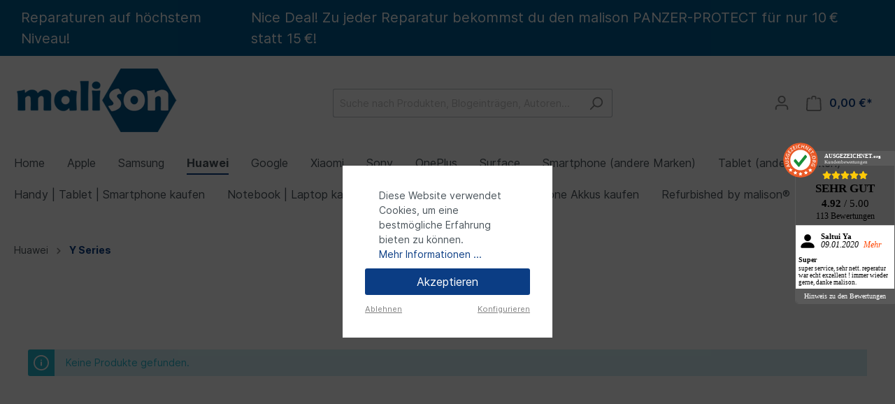

--- FILE ---
content_type: text/html; charset=UTF-8
request_url: https://www.malison-repair.de/Huawei/Y-Series/
body_size: 20034
content:

<!DOCTYPE html>

<html lang="de-DE"
      itemscope="itemscope"
      itemtype="https://schema.org/WebPage">

	                            
    <head>
                                                <meta charset="utf-8">
            
            <script>
            let gtmIsTrackingProductClicks = Boolean(), gtmContainerId = 'GTM-5T5G7MS', hasSWConsentSupport = Boolean(Number(1));
            window.wbmScriptIsSet = false;
        </script>
        <script type="text/javascript">
            window.dataLayer = window.dataLayer || [];
            window.dataLayer.push({"ecommerce":{"currencyCode":"EUR","impressions":[]},"google_tag_params":{"ecomm_prodid":[],"ecomm_category":"Y Series","ecomm_pagetype":"category"}});

                    </script>                <!-- WbmTagManagerEcomm Head Snippet Start -->
        <script id="wbmTagManger" type="text/javascript">
            function getCookie(name) {
                var cookieMatch = document.cookie.match(name + '=(.*?)(;|$)');
                return cookieMatch && decodeURI(cookieMatch[1]);
            }

            var gtmCookieSet = getCookie('wbm-tagmanager-enabled');
            
            var googleTag = function(w,d,s,l,i){w[l]=w[l]||[];w[l].push({'gtm.start':new Date().getTime(),event:'gtm.js'});var f=d.getElementsByTagName(s)[0],j=d.createElement(s),dl=l!='dataLayer'?'&l='+l:'';j.async=true;j.src='https://www.googletagmanager.com/gtm.js?id='+i+dl+'';f.parentNode.insertBefore(j,f);};
            

            if (hasSWConsentSupport && gtmCookieSet === null) {
                window.wbmGoogleTagmanagerId = gtmContainerId;
                window.wbmScriptIsSet = false;
                window.googleTag = googleTag;
            } else {
                window.wbmScriptIsSet = true;
                googleTag(window, document, 'script', 'dataLayer', gtmContainerId);
                googleTag = null;
            }
        </script><!-- WbmTagManagerEcomm Head Snippet End -->    
                            <meta name="viewport"
                      content="width=device-width, initial-scale=1, shrink-to-fit=no">
            
                            <meta name="author"
                      content=""/>
                <meta name="robots"
                      content="index,follow"/>
                <meta name="revisit-after"
                      content="15 days"/>
                <meta name="keywords"
                      content=""/>
                <meta name="description"
                      content=""/>
            
                            <meta property="og:url"
                      content="https://www.malison-repair.de/Huawei/Y-Series/"/>
                <meta property="og:type"
                      content="website"/>
                <meta property="og:site_name"
                      content="malison Repair-Center &amp; Fachhandel für Notebook, PC &amp; Smartphone"/>
                <meta property="og:title"
                      content="Y Series"/>
                <meta property="og:description"
                      content=""/>
                <meta property="og:image"
                      content="https://www.malison-repair.de/media/f0/e8/33/1704982638/malison-hexagon-logo-only-klein3.png"/>

                <meta name="twitter:card"
                      content="summary"/>
                <meta name="twitter:site"
                      content="malison Repair-Center &amp; Fachhandel für Notebook, PC &amp; Smartphone"/>
                <meta name="twitter:title"
                      content="Y Series"/>
                <meta name="twitter:description"
                      content=""/>
                <meta name="twitter:image"
                      content="https://www.malison-repair.de/media/f0/e8/33/1704982638/malison-hexagon-logo-only-klein3.png"/>
            
                                <meta itemprop="copyrightHolder"
                      content="malison Repair-Center &amp; Fachhandel für Notebook, PC &amp; Smartphone"/>
                <meta itemprop="copyrightYear"
                      content=""/>
                <meta itemprop="isFamilyFriendly"
                      content="true"/>
                <meta itemprop="image"
                      content="https://www.malison-repair.de/media/f0/e8/33/1704982638/malison-hexagon-logo-only-klein3.png"/>
            

    
                                                

                    <link rel="shortcut icon"
                  href="https://www.malison-repair.de/media/91/d9/be/1593278930/favicon-50px.png">
        
                                <link rel="apple-touch-icon"
                  sizes="180x180"
                  href="https://www.malison-repair.de/media/91/d9/be/1593278930/favicon-50px.png">
                    
                            
                                    <link rel="canonical" href="https://www.malison-repair.de/Huawei/Y-Series/" />
                    
                    <title itemprop="name">Y Series</title>
        
                                                                            <link rel="stylesheet"
                      href="https://www.malison-repair.de/theme/55f424518b32bfaf344055397db9a934/css/all.css?1763037580379961">
                                    

    <script type="text/javascript">
                window.COOKIE_ACCEPT_RELOAD = 1;
            </script>

                        <script>
        window.features = {"V6_5_0_0":false,"v6.5.0.0":false,"PERFORMANCE_TWEAKS":false,"performance.tweaks":false,"FEATURE_NEXT_1797":false,"feature.next.1797":false,"FEATURE_NEXT_16710":false,"feature.next.16710":false,"FEATURE_NEXT_13810":false,"feature.next.13810":false,"FEATURE_NEXT_13250":false,"feature.next.13250":false,"FEATURE_NEXT_17276":false,"feature.next.17276":false,"FEATURE_NEXT_16151":false,"feature.next.16151":false,"FEATURE_NEXT_16155":false,"feature.next.16155":false,"FEATURE_NEXT_19501":false,"feature.next.19501":false,"FEATURE_NEXT_15053":false,"feature.next.15053":false,"FEATURE_NEXT_18215":false,"feature.next.18215":false,"FEATURE_NEXT_15815":false,"feature.next.15815":false,"FEATURE_NEXT_14699":false,"feature.next.14699":false,"FEATURE_NEXT_15707":false,"feature.next.15707":false,"FEATURE_NEXT_14360":false,"feature.next.14360":false,"FEATURE_NEXT_15172":false,"feature.next.15172":false,"FEATURE_NEXT_14001":false,"feature.next.14001":false,"FEATURE_NEXT_7739":false,"feature.next.7739":false,"FEATURE_NEXT_16200":false,"feature.next.16200":false,"FEATURE_NEXT_13410":false,"feature.next.13410":false,"FEATURE_NEXT_15917":false,"feature.next.15917":false,"FEATURE_NEXT_15957":false,"feature.next.15957":false,"FEATURE_NEXT_13601":false,"feature.next.13601":false,"FEATURE_NEXT_16992":false,"feature.next.16992":false,"FEATURE_NEXT_7530":false,"feature.next.7530":false,"FEATURE_NEXT_16824":false,"feature.next.16824":false,"FEATURE_NEXT_16271":false,"feature.next.16271":false,"FEATURE_NEXT_15381":false,"feature.next.15381":false,"FEATURE_NEXT_17275":false,"feature.next.17275":false,"FEATURE_NEXT_17016":false,"feature.next.17016":false,"FEATURE_NEXT_16236":false,"feature.next.16236":false,"FEATURE_NEXT_16640":false,"feature.next.16640":false,"FEATURE_NEXT_17858":false,"feature.next.17858":false,"FEATURE_NEXT_6758":false,"feature.next.6758":false,"FEATURE_NEXT_19048":false,"feature.next.19048":false,"FEATURE_NEXT_19822":false,"feature.next.19822":false,"FEATURE_NEXT_18129":false,"feature.next.18129":false,"FEATURE_NEXT_19163":false,"feature.next.19163":false,"FEATURE_NEXT_18187":false,"feature.next.18187":false,"FEATURE_NEXT_17978":false,"feature.next.17978":false,"FEATURE_NEXT_11634":false,"feature.next.11634":false,"FEATURE_NEXT_21547":false,"feature.next.21547":false,"FEATURE_NEXT_22900":false,"feature.next.22900":false};
    </script>
        
                                                    
            <script>
                                    window.gtagActive = true;
                    window.gtagURL = 'https://www.googletagmanager.com/gtag/js?id=UA-39735109-1'
                    window.controllerName = 'navigation';
                    window.actionName = 'index';
                    window.trackOrders = '1';
                    window.gtagTrackingId = 'UA-39735109-1';
                    window.dataLayer = window.dataLayer || [];
                    window.gtagConfig = {
                        'anonymize_ip': '1',
                        'cookie_domain': 'none',
                        'cookie_prefix': '_swag_ga',
                    };

                    function gtag() { dataLayer.push(arguments); }
                            </script>

                                        <script id="sw-google-tag-manager-init" type="javascript/blocked">
                                            window.gtagCallback = function gtagCallbackFunction() {}
                                    </script>
                                
                            
            
                
                                    <script>
                    window.useDefaultCookieConsent = true;
                </script>
                    
            </head>

	
			<style>
							.footer-copyright {
					color: #4a545b;
				}
				.footer-copyright a {
					color: #008490 !important;
				}
				.footer-copyright a:hover {
					color: #008490 !important;
					opacity: 0.75;
				}
										.footer-copyright-logo {
					margin: 25px 0 5px 0;
					text-align: center;
				}
				.footer-copyright-logo div {
					display: inline-block;
				}
				.footer-copyright-logo img {
					width: 50px;
				}
					</style>
	

    <body class="is-ctl-navigation is-act-index">

                                    <noscript>
                <iframe src="https://www.googletagmanager.com/ns.html?id=GTM-5T5G7MS"
                        height="0" width="0" style="display:none;visibility:hidden"></iframe>
            </noscript>
                            <noscript class="noscript-main">
                
    <div role="alert"
         class="alert alert-info alert-has-icon">
                                                        <span class="icon icon-info">
                        <svg xmlns="http://www.w3.org/2000/svg" xmlns:xlink="http://www.w3.org/1999/xlink" width="24" height="24" viewBox="0 0 24 24"><defs><path d="M12 7c.5523 0 1 .4477 1 1s-.4477 1-1 1-1-.4477-1-1 .4477-1 1-1zm1 9c0 .5523-.4477 1-1 1s-1-.4477-1-1v-5c0-.5523.4477-1 1-1s1 .4477 1 1v5zm11-4c0 6.6274-5.3726 12-12 12S0 18.6274 0 12 5.3726 0 12 0s12 5.3726 12 12zM12 2C6.4772 2 2 6.4772 2 12s4.4772 10 10 10 10-4.4772 10-10S17.5228 2 12 2z" id="icons-default-info" /></defs><use xlink:href="#icons-default-info" fill="#758CA3" fill-rule="evenodd" /></svg>
        </span>                                    
                    <div class="alert-content-container">
                                                    
                                    <div class="alert-content">
                                                    Um unseren Shop in vollem Umfang nutzen zu können, empfehlen wir Ihnen Javascript in Ihrem Browser zu aktivieren.
                                            </div>
                
                                                                </div>
            </div>
            </noscript>
        

                                                                <style type="text/css">

                                        .custom-header-wrapper {
                                            background-color:#015d90;
                    
                                            min-height:10px;
                                        }
                    
                                        .custom-header {
                        font-size: 20px;
                    }
                    
                    /*Elements Box*/
                                        .custom-header-wrapper .custom-header .element {
                                            padding-top: 10px;
                    
                                            padding-right: 10px;
                    
                                            padding-bottom: 10px;
                    
                                            padding-left: 10px;
                                        }
                    
                    /* All Texts */
                                        .custom-header-wrapper .custom-header .element .scop-header-link {
                                            color: #ffffff;
                    
                                            font-size: 20px;
                                        }
                    
                    /* Text Hover */
                                        .custom-header-wrapper .custom-header a.scop-header-link:hover {
                        color: #14b79f;
                    }
                                        /* Mobile version */

                    @media screen and (max-width: 768px) {
                        
                        
                        
                        .scop-text-left {
                            display:  block ;
                        }
                        .scop-text-middle {
                            display:  block ;
                        }
                        .scop-text-right {
                            display: none ;
                        }
                    }

                </style>
            
                            <div class="custom-header-wrapper">
                                <div class="container">
                                            <div class="custom-header ">

                                                                                        <div class="element scop-text-left">
                                                                                                                
                                                                            <span>
                                                                                            <a class="scop-header-link " href="
                                                                                                            /
                                                    "
                                                                                                            target="_blank"
                                                                                                    >                                                     Reparaturen auf höchstem Niveau!
                                                </a>
                                                                                    </span>
                                                                    </div>
                            
                                                                                        <div class="element scop-text-middle">
                                                                                                                
                                                                            <span>
                                                                                            <a class="scop-header-link " href="
                                                                                                            /
                                                    "
                                                                                                            target="_blank"
                                                                                                    >                                                         Nice Deal! Zu jeder Reparatur bekommst du den malison PANZER-PROTECT für nur 10 € statt 15 €!
                                                     </a>
                                                                                    </span>
                                                                    </div>
                            
                                                                                        <div class="element scop-text-right">
                                                                                                                
                                                                            <span>
                                                                                            <a class="scop-header-link " href="
                                                                                                            /
                                                    "
                                                                                                            target="_blank"
                                                                                                    >                                                         
                                                     </a>
                                                                                    </span>
                                                                    </div>
                            
                    </div>
                                    </div>
            </div>
            
                            <header class="header-main">
                                    <div class="container">
                                        <div class="top-bar d-none d-lg-block">
        <nav class="top-bar-nav">
                                            
                
                                            
                
                                </nav>
    </div>
    
            <div class="row align-items-center header-row">
                            <div class="col-12 col-lg-auto header-logo-col">
                        <div class="header-logo-main">
                    <a class="header-logo-main-link"
               href="/"
               title="Zur Startseite wechseln">
                                    <picture class="header-logo-picture">
                                                                                
                                                                            
                                                                                    <img src="https://www.malison-repair.de/media/f0/e8/33/1704982638/malison-hexagon-logo-only-klein3.png"
                                     alt="Zur Startseite wechseln"
                                     class="img-fluid header-logo-main-img"/>
                                                                        </picture>
                            </a>
            </div>
                </div>
            
                            <div class="col-12 order-2 col-sm order-sm-1 header-search-col">
                    <div class="row">
                        <div class="col-sm-auto d-none d-sm-block d-lg-none">
                                                            <div class="nav-main-toggle">
                                                                            <button class="btn nav-main-toggle-btn header-actions-btn"
                                                type="button"
                                                data-offcanvas-menu="true"
                                                aria-label="Menü">
                                                                                            <span class="icon icon-stack">
                        <svg xmlns="http://www.w3.org/2000/svg" xmlns:xlink="http://www.w3.org/1999/xlink" width="24" height="24" viewBox="0 0 24 24"><defs><path d="M3 13c-.5523 0-1-.4477-1-1s.4477-1 1-1h18c.5523 0 1 .4477 1 1s-.4477 1-1 1H3zm0-7c-.5523 0-1-.4477-1-1s.4477-1 1-1h18c.5523 0 1 .4477 1 1s-.4477 1-1 1H3zm0 14c-.5523 0-1-.4477-1-1s.4477-1 1-1h18c.5523 0 1 .4477 1 1s-.4477 1-1 1H3z" id="icons-default-stack" /></defs><use xlink:href="#icons-default-stack" fill="#758CA3" fill-rule="evenodd" /></svg>
        </span>                                                                                    </button>
                                                                    </div>
                                                    </div>
                        <div class="col">
                            
                <div class="collapse"
         id="searchCollapse">
        <div class="header-search">
            <form action="/search"
                  method="get"
                  data-search-form="true"
                  data-search-widget-options='{&quot;searchWidgetMinChars&quot;:2}'
                  data-url="/suggest?search="
                  class="header-search-form">
                                                            <div class="input-group">
                                                    <input type="search"
                                   name="search"
                                   class="form-control header-search-input"
                                   autocomplete="off"
                                   autocapitalize="off"
                                   placeholder="Suche nach Produkten, Blogeinträgen, Autoren..."
                                   aria-label="Suche nach Produkten, Blogeinträgen, Autoren..."
                                   value=""
                            >
                        
                                                                                                                <div class="input-group-append">
                                    <button type="submit"
                                            class="btn header-search-btn"
                                            aria-label="Suchen">
                                        <span class="header-search-icon">
                                            <span class="icon icon-search">
                        <svg xmlns="http://www.w3.org/2000/svg" xmlns:xlink="http://www.w3.org/1999/xlink" width="24" height="24" viewBox="0 0 24 24"><defs><path d="M10.0944 16.3199 4.707 21.707c-.3905.3905-1.0237.3905-1.4142 0-.3905-.3905-.3905-1.0237 0-1.4142L8.68 14.9056C7.6271 13.551 7 11.8487 7 10c0-4.4183 3.5817-8 8-8s8 3.5817 8 8-3.5817 8-8 8c-1.8487 0-3.551-.627-4.9056-1.6801zM15 16c3.3137 0 6-2.6863 6-6s-2.6863-6-6-6-6 2.6863-6 6 2.6863 6 6 6z" id="icons-default-search" /></defs><use xlink:href="#icons-default-search" fill="#758CA3" fill-rule="evenodd" /></svg>
        </span>                                        </span>
                                    </button>
                                </div>
                                                                        </div>
                
                                </form>
        </div>
    </div>

                            </div>
                    </div>
                </div>
            
                            <div class="col-12 order-1 col-sm-auto order-sm-2 header-actions-col">
                    <div class="row no-gutters">
                                                    <div class="col d-sm-none">
                                <div class="menu-button">
                                                                            <button class="btn nav-main-toggle-btn header-actions-btn"
                                                type="button"
                                                data-offcanvas-menu="true"
                                                aria-label="Menü">
                                                                                            <span class="icon icon-stack">
                        <svg xmlns="http://www.w3.org/2000/svg" xmlns:xlink="http://www.w3.org/1999/xlink" width="24" height="24" viewBox="0 0 24 24"><defs><path d="M3 13c-.5523 0-1-.4477-1-1s.4477-1 1-1h18c.5523 0 1 .4477 1 1s-.4477 1-1 1H3zm0-7c-.5523 0-1-.4477-1-1s.4477-1 1-1h18c.5523 0 1 .4477 1 1s-.4477 1-1 1H3zm0 14c-.5523 0-1-.4477-1-1s.4477-1 1-1h18c.5523 0 1 .4477 1 1s-.4477 1-1 1H3z" id="icons-default-stack" /></defs><use xlink:href="#icons-default-stack" fill="#758CA3" fill-rule="evenodd" /></svg>
        </span>                                                                                    </button>
                                                                    </div>
                            </div>
                        
                                                    <div class="col-auto d-sm-none">
                                <div class="search-toggle">
                                    <button class="btn header-actions-btn search-toggle-btn js-search-toggle-btn collapsed"
                                            type="button"
                                            data-toggle="collapse"
                                            data-target="#searchCollapse"
                                            aria-expanded="false"
                                            aria-controls="searchCollapse"
                                            aria-label="Suchen">
                                        <span class="icon icon-search">
                        <svg xmlns="http://www.w3.org/2000/svg" xmlns:xlink="http://www.w3.org/1999/xlink" width="24" height="24" viewBox="0 0 24 24"><defs><path d="M10.0944 16.3199 4.707 21.707c-.3905.3905-1.0237.3905-1.4142 0-.3905-.3905-.3905-1.0237 0-1.4142L8.68 14.9056C7.6271 13.551 7 11.8487 7 10c0-4.4183 3.5817-8 8-8s8 3.5817 8 8-3.5817 8-8 8c-1.8487 0-3.551-.627-4.9056-1.6801zM15 16c3.3137 0 6-2.6863 6-6s-2.6863-6-6-6-6 2.6863-6 6 2.6863 6 6 6z" id="icons-default-search" /></defs><use xlink:href="#icons-default-search" fill="#758CA3" fill-rule="evenodd" /></svg>
        </span>                                    </button>
                                </div>
                            </div>
                        
                        
                                                    <div class="col-auto">
                                <div class="account-menu">
                                        <div class="dropdown">
                    <button class="btn account-menu-btn header-actions-btn"
                    type="button"
                    id="accountWidget"
                    data-offcanvas-account-menu="true"
                    data-toggle="dropdown"
                    aria-haspopup="true"
                    aria-expanded="false"
                    aria-label="Mein Konto"
                    title="Mein Konto">
                <span class="icon icon-avatar">
                        <svg xmlns="http://www.w3.org/2000/svg" xmlns:xlink="http://www.w3.org/1999/xlink" width="24" height="24" viewBox="0 0 24 24"><defs><path d="M12 3C9.7909 3 8 4.7909 8 7c0 2.2091 1.7909 4 4 4 2.2091 0 4-1.7909 4-4 0-2.2091-1.7909-4-4-4zm0-2c3.3137 0 6 2.6863 6 6s-2.6863 6-6 6-6-2.6863-6-6 2.6863-6 6-6zM4 22.099c0 .5523-.4477 1-1 1s-1-.4477-1-1V20c0-2.7614 2.2386-5 5-5h10.0007c2.7614 0 5 2.2386 5 5v2.099c0 .5523-.4477 1-1 1s-1-.4477-1-1V20c0-1.6569-1.3431-3-3-3H7c-1.6569 0-3 1.3431-3 3v2.099z" id="icons-default-avatar" /></defs><use xlink:href="#icons-default-avatar" fill="#758CA3" fill-rule="evenodd" /></svg>
        </span>            </button>
        
                    <div class="dropdown-menu dropdown-menu-right account-menu-dropdown js-account-menu-dropdown"
                 aria-labelledby="accountWidget">
                

        
                                                        <button class="btn btn-light offcanvas-close js-offcanvas-close btn-block sticky-top">
                                                    <span class="icon icon-x icon-sm">
                        <svg xmlns="http://www.w3.org/2000/svg" xmlns:xlink="http://www.w3.org/1999/xlink" width="24" height="24" viewBox="0 0 24 24"><defs><path d="m10.5858 12-7.293-7.2929c-.3904-.3905-.3904-1.0237 0-1.4142.3906-.3905 1.0238-.3905 1.4143 0L12 10.5858l7.2929-7.293c.3905-.3904 1.0237-.3904 1.4142 0 .3905.3906.3905 1.0238 0 1.4143L13.4142 12l7.293 7.2929c.3904.3905.3904 1.0237 0 1.4142-.3906.3905-1.0238.3905-1.4143 0L12 13.4142l-7.2929 7.293c-.3905.3904-1.0237.3904-1.4142 0-.3905-.3906-.3905-1.0238 0-1.4143L10.5858 12z" id="icons-default-x" /></defs><use xlink:href="#icons-default-x" fill="#758CA3" fill-rule="evenodd" /></svg>
        </span>                        
                                                    Menü schließen
                                            </button>
                
    
                    <div class="offcanvas-content-container">
                <div class="account-menu">
                                    <div class="dropdown-header account-menu-header">
                    Mein Konto
                </div>
                    
                                    <div class="account-menu-login">
                    <a href="/account/login"
                       title="Anmelden"
                       class="btn btn-primary account-menu-login-button">
                        Anmelden
                    </a>

                    <div class="account-menu-register">
                        oder <a href="/account/login"
                                                            title="registrieren">registrieren</a>
                    </div>
                </div>
                    
                    <div class="account-menu-links">
                    <div class="header-account-menu">
        <div class="card account-menu-inner">
                                        
                                                <div class="list-group list-group-flush account-aside-list-group">
                                                                                    <a href="/account"
                                   title="Übersicht"
                                   class="list-group-item list-group-item-action account-aside-item">
                                    Übersicht
                                </a>
                            
                                                            <a href="/account/profile"
                                   title="Persönliches Profil"
                                   class="list-group-item list-group-item-action account-aside-item">
                                    Persönliches Profil
                                </a>
                            
                                                            <a href="/account/address"
                                   title="Adressen"
                                   class="list-group-item list-group-item-action account-aside-item">
                                    Adressen
                                </a>
                            
                                                            <a href="/account/payment"
                                   title="Zahlungsarten"
                                   class="list-group-item list-group-item-action account-aside-item">
                                    Zahlungsarten
                                </a>
                            
                                                            <a href="/account/order"
                                   title="Bestellungen"
                                   class="list-group-item list-group-item-action account-aside-item">
                                    Bestellungen
                                </a>
                                                                        </div>
                            
                                                </div>
    </div>
            </div>
            </div>
        </div>
                </div>
            </div>
                                </div>
                            </div>
                        
                                                    <div class="col-auto">
                                <div class="header-cart"
                                     data-offcanvas-cart="true">
                                    <a class="btn header-cart-btn header-actions-btn"
                                       href="/checkout/cart"
                                       data-cart-widget="true"
                                       title="Warenkorb"
                                       aria-label="Warenkorb">
                                            <span class="header-cart-icon">
        <span class="icon icon-bag">
                        <svg xmlns="http://www.w3.org/2000/svg" xmlns:xlink="http://www.w3.org/1999/xlink" width="24" height="24" viewBox="0 0 24 24"><defs><path d="M5.892 3c.5523 0 1 .4477 1 1s-.4477 1-1 1H3.7895a1 1 0 0 0-.9986.9475l-.7895 15c-.029.5515.3946 1.0221.9987 1.0525h17.8102c.5523 0 1-.4477.9986-1.0525l-.7895-15A1 1 0 0 0 20.0208 5H17.892c-.5523 0-1-.4477-1-1s.4477-1 1-1h2.1288c1.5956 0 2.912 1.249 2.9959 2.8423l.7894 15c.0035.0788.0035.0788.0042.1577 0 1.6569-1.3432 3-3 3H3c-.079-.0007-.079-.0007-.1577-.0041-1.6546-.0871-2.9253-1.499-2.8382-3.1536l.7895-15C.8775 4.249 2.1939 3 3.7895 3H5.892zm4 2c0 .5523-.4477 1-1 1s-1-.4477-1-1V3c0-1.6569 1.3432-3 3-3h2c1.6569 0 3 1.3431 3 3v2c0 .5523-.4477 1-1 1s-1-.4477-1-1V3c0-.5523-.4477-1-1-1h-2c-.5523 0-1 .4477-1 1v2z" id="icons-default-bag" /></defs><use xlink:href="#icons-default-bag" fill="#758CA3" fill-rule="evenodd" /></svg>
        </span>    </span>
        <span class="header-cart-total">
        0,00 €*
    </span>
                                    </a>
                                </div>
                            </div>
                                            </div>
                </div>
                    </div>
                        </div>
                            </header>
        

                    <div class="nav-main">
                                    
    <div class="main-navigation"
         id="mainNavigation"
         data-flyout-menu="true">
                    <div class="container">
                                    <nav class="nav main-navigation-menu"
                        itemscope="itemscope"
                        itemtype="http://schema.org/SiteNavigationElement">
                        
                                                                                    <a class="nav-link main-navigation-link home-link"
                                    href="/"
                                    itemprop="url"
                                    title="Home">
                                    <div class="main-navigation-link-text">
                                        <span itemprop="name">Home</span>
                                    </div>
                                </a>
                                                    
                                                    
                                                                                            
                                                                
                                                                                                            <a class="nav-link main-navigation-link"
                                           href="https://www.malison-repair.de/Apple/"
                                           itemprop="url"
                                           data-flyout-menu-trigger="7056807afd5c4ce08529e8614af521af"                                                                                      title="Apple">
                                            <div class="main-navigation-link-text">
                                                <span itemprop="name">Apple</span>
                                            </div>
                                        </a>
                                                                                                                                                                
                                                                
                                                                                                            <a class="nav-link main-navigation-link"
                                           href="https://www.malison-repair.de/Samsung/"
                                           itemprop="url"
                                           data-flyout-menu-trigger="07dee915aff445178129f5f044ec6ae1"                                                                                      title="Samsung">
                                            <div class="main-navigation-link-text">
                                                <span itemprop="name">Samsung</span>
                                            </div>
                                        </a>
                                                                                                                                                                
                                                                
                                                                                                            <a class="nav-link main-navigation-link active"
                                           href="https://www.malison-repair.de/Huawei/"
                                           itemprop="url"
                                           data-flyout-menu-trigger="a9c3f4fe4c504b8d8759558a21f6bcbe"                                                                                      title="Huawei">
                                            <div class="main-navigation-link-text">
                                                <span itemprop="name">Huawei</span>
                                            </div>
                                        </a>
                                                                                                                                                                
                                                                
                                                                                                            <a class="nav-link main-navigation-link"
                                           href="https://www.malison-repair.de/Google/"
                                           itemprop="url"
                                           data-flyout-menu-trigger="256a2395c8aa4101be5ac64e59fc81b1"                                                                                      title="Google">
                                            <div class="main-navigation-link-text">
                                                <span itemprop="name">Google</span>
                                            </div>
                                        </a>
                                                                                                                                                                
                                                                
                                                                                                            <a class="nav-link main-navigation-link"
                                           href="https://www.malison-repair.de/Xiaomi/"
                                           itemprop="url"
                                           data-flyout-menu-trigger="7b8f129b0945468aad7ccbb9b31d494f"                                                                                      title="Xiaomi">
                                            <div class="main-navigation-link-text">
                                                <span itemprop="name">Xiaomi</span>
                                            </div>
                                        </a>
                                                                                                                                                                
                                                                
                                                                                                            <a class="nav-link main-navigation-link"
                                           href="https://www.malison-repair.de/Sony/"
                                           itemprop="url"
                                                                                                                                 title="Sony">
                                            <div class="main-navigation-link-text">
                                                <span itemprop="name">Sony</span>
                                            </div>
                                        </a>
                                                                                                                                                                
                                                                
                                                                                                            <a class="nav-link main-navigation-link"
                                           href="https://www.malison-repair.de/OnePlus/"
                                           itemprop="url"
                                                                                                                                 title="OnePlus">
                                            <div class="main-navigation-link-text">
                                                <span itemprop="name">OnePlus</span>
                                            </div>
                                        </a>
                                                                                                                                                                
                                                                
                                                                                                            <a class="nav-link main-navigation-link"
                                           href="https://www.malison-repair.de/Surface/"
                                           itemprop="url"
                                                                                                                                 title="Surface">
                                            <div class="main-navigation-link-text">
                                                <span itemprop="name">Surface</span>
                                            </div>
                                        </a>
                                                                                                                                                                
                                                                
                                                                                                            <a class="nav-link main-navigation-link"
                                           href="https://www.malison-repair.de/Smartphone-andere-Marken/"
                                           itemprop="url"
                                                                                                                                 title="Smartphone (andere Marken)">
                                            <div class="main-navigation-link-text">
                                                <span itemprop="name">Smartphone (andere Marken)</span>
                                            </div>
                                        </a>
                                                                                                                                                                
                                                                
                                                                                                            <a class="nav-link main-navigation-link"
                                           href="https://www.malison-repair.de/Tablet-andere-Marken/"
                                           itemprop="url"
                                                                                                                                 title="Tablet (andere Marken)">
                                            <div class="main-navigation-link-text">
                                                <span itemprop="name">Tablet (andere Marken)</span>
                                            </div>
                                        </a>
                                                                                                                                                                
                                                                
                                                                                                            <a class="nav-link main-navigation-link"
                                           href="https://www.malison-repair.de/Handy-Tablet-Smartphone-kaufen/"
                                           itemprop="url"
                                                                                                                                 title="Handy | Tablet | Smartphone kaufen">
                                            <div class="main-navigation-link-text">
                                                <span itemprop="name">Handy | Tablet | Smartphone kaufen</span>
                                            </div>
                                        </a>
                                                                                                                                                                
                                                                
                                                                                                            <a class="nav-link main-navigation-link"
                                           href="https://www.malison-repair.de/Notebook-Laptop-kaufen/"
                                           itemprop="url"
                                                                                                                                 title="Notebook | Laptop kaufen">
                                            <div class="main-navigation-link-text">
                                                <span itemprop="name">Notebook | Laptop kaufen</span>
                                            </div>
                                        </a>
                                                                                                                                                                
                                                                
                                                                                                            <a class="nav-link main-navigation-link"
                                           href="https://www.malison-repair.de/iPhone-Displays-kaufen/"
                                           itemprop="url"
                                                                                                                                 title="iPhone Displays kaufen">
                                            <div class="main-navigation-link-text">
                                                <span itemprop="name">iPhone Displays kaufen</span>
                                            </div>
                                        </a>
                                                                                                                                                                
                                                                
                                                                                                            <a class="nav-link main-navigation-link"
                                           href="https://www.malison-repair.de/iPhone-Akkus-kaufen/"
                                           itemprop="url"
                                                                                                                                 title="iPhone Akkus kaufen">
                                            <div class="main-navigation-link-text">
                                                <span itemprop="name">iPhone Akkus kaufen</span>
                                            </div>
                                        </a>
                                                                                                                                                                
                                                                
                                                                                                            <a class="nav-link main-navigation-link"
                                           href="https://www.malison-repair.de/Refurbished-by-malison/"
                                           itemprop="url"
                                                                                                                                 title="Refurbished by malison®">
                                            <div class="main-navigation-link-text">
                                                <span itemprop="name">Refurbished by malison®</span>
                                            </div>
                                        </a>
                                                                                                                                            </nav>
                            </div>
        
                                                                                                                                                                                                                                                                                                                                                                                                                                                                                                                                                                                                                                                        
                                                <div class="navigation-flyouts">
                                                                                                                                                                <div class="navigation-flyout"
                                             data-flyout-menu-id="7056807afd5c4ce08529e8614af521af">
                                            <div class="container">
                                                                                                                        <div class="row navigation-flyout-bar">
                            <div class="col">
                    <div class="navigation-flyout-category-link">
                                                                                    <a class="nav-link"
                                   href="https://www.malison-repair.de/Apple/"
                                   itemprop="url"
                                   title="Apple">
                                                                            Zur Kategorie Apple
                                        <span class="icon icon-arrow-right icon-primary">
                        <svg xmlns="http://www.w3.org/2000/svg" xmlns:xlink="http://www.w3.org/1999/xlink" width="16" height="16" viewBox="0 0 16 16"><defs><path id="icons-solid-arrow-right" d="M6.7071 6.2929c-.3905-.3905-1.0237-.3905-1.4142 0-.3905.3905-.3905 1.0237 0 1.4142l3 3c.3905.3905 1.0237.3905 1.4142 0l3-3c.3905-.3905.3905-1.0237 0-1.4142-.3905-.3905-1.0237-.3905-1.4142 0L9 8.5858l-2.2929-2.293z" /></defs><use transform="rotate(-90 9 8.5)" xlink:href="#icons-solid-arrow-right" fill="#758CA3" fill-rule="evenodd" /></svg>
        </span>                                                                    </a>
                                                                        </div>
                </div>
            
                            <div class="col-auto">
                    <div class="navigation-flyout-close js-close-flyout-menu">
                                                                                    <span class="icon icon-x">
                        <svg xmlns="http://www.w3.org/2000/svg" xmlns:xlink="http://www.w3.org/1999/xlink" width="24" height="24" viewBox="0 0 24 24"><defs><path d="m10.5858 12-7.293-7.2929c-.3904-.3905-.3904-1.0237 0-1.4142.3906-.3905 1.0238-.3905 1.4143 0L12 10.5858l7.2929-7.293c.3905-.3904 1.0237-.3904 1.4142 0 .3905.3906.3905 1.0238 0 1.4143L13.4142 12l7.293 7.2929c.3904.3905.3904 1.0237 0 1.4142-.3906.3905-1.0238.3905-1.4143 0L12 13.4142l-7.2929 7.293c-.3905.3904-1.0237.3904-1.4142 0-.3905-.3906-.3905-1.0238 0-1.4143L10.5858 12z" id="icons-default-x" /></defs><use xlink:href="#icons-default-x" fill="#758CA3" fill-rule="evenodd" /></svg>
        </span>                                                                        </div>
                </div>
                    </div>
    
            <div class="row navigation-flyout-content">
                            <div class="col">
                    <div class="navigation-flyout-categories">
                                                        
                    
    
    <div class="row navigation-flyout-categories is-level-0">
                                            
                            <div class="col-3 navigation-flyout-col">
                                                                        <a class="nav-item nav-link navigation-flyout-link is-level-0"
                               href="https://www.malison-repair.de/Apple/iPhone/"
                               itemprop="url"
                                                              title="iPhone">
                                <span itemprop="name">iPhone</span>
                            </a>
                                            
                                                                            
        
    
    <div class="navigation-flyout-categories is-level-1">
                                            
                            <div class="navigation-flyout-col">
                                                                        <a class="nav-item nav-link navigation-flyout-link is-level-1"
                               href="https://www.malison-repair.de/Apple/iPhone/iPhone-15/"
                               itemprop="url"
                                                              title="iPhone 15">
                                <span itemprop="name">iPhone 15</span>
                            </a>
                                            
                                                                            
        
    
    <div class="navigation-flyout-categories is-level-2">
            </div>
                                                            </div>
                                                        
                            <div class="navigation-flyout-col">
                                                                        <a class="nav-item nav-link navigation-flyout-link is-level-1"
                               href="https://www.malison-repair.de/Apple/iPhone/iPhone-15-Plus/"
                               itemprop="url"
                                                              title="iPhone 15 Plus">
                                <span itemprop="name">iPhone 15 Plus</span>
                            </a>
                                            
                                                                            
        
    
    <div class="navigation-flyout-categories is-level-2">
            </div>
                                                            </div>
                                                        
                            <div class="navigation-flyout-col">
                                                                        <a class="nav-item nav-link navigation-flyout-link is-level-1"
                               href="https://www.malison-repair.de/Apple/iPhone/iPhone-15-Pro/"
                               itemprop="url"
                                                              title="iPhone 15 Pro">
                                <span itemprop="name">iPhone 15 Pro</span>
                            </a>
                                            
                                                                            
        
    
    <div class="navigation-flyout-categories is-level-2">
            </div>
                                                            </div>
                                                        
                            <div class="navigation-flyout-col">
                                                                        <a class="nav-item nav-link navigation-flyout-link is-level-1"
                               href="https://www.malison-repair.de/Apple/iPhone/iPhone-15-Pro-Max/"
                               itemprop="url"
                                                              title="iPhone 15 Pro Max">
                                <span itemprop="name">iPhone 15 Pro Max</span>
                            </a>
                                            
                                                                            
        
    
    <div class="navigation-flyout-categories is-level-2">
            </div>
                                                            </div>
                                                        
                            <div class="navigation-flyout-col">
                                                                        <a class="nav-item nav-link navigation-flyout-link is-level-1"
                               href="https://www.malison-repair.de/Apple/iPhone/iPhone-14/"
                               itemprop="url"
                                                              title="iPhone 14">
                                <span itemprop="name">iPhone 14</span>
                            </a>
                                            
                                                                            
        
    
    <div class="navigation-flyout-categories is-level-2">
            </div>
                                                            </div>
                                                        
                            <div class="navigation-flyout-col">
                                                                        <a class="nav-item nav-link navigation-flyout-link is-level-1"
                               href="https://www.malison-repair.de/Apple/iPhone/iPhone-14-Plus/"
                               itemprop="url"
                                                              title="iPhone 14 Plus">
                                <span itemprop="name">iPhone 14 Plus</span>
                            </a>
                                            
                                                                            
        
    
    <div class="navigation-flyout-categories is-level-2">
            </div>
                                                            </div>
                                                        
                            <div class="navigation-flyout-col">
                                                                        <a class="nav-item nav-link navigation-flyout-link is-level-1"
                               href="https://www.malison-repair.de/Apple/iPhone/iPhone-14-Pro/"
                               itemprop="url"
                                                              title="iPhone 14 Pro">
                                <span itemprop="name">iPhone 14 Pro</span>
                            </a>
                                            
                                                                            
        
    
    <div class="navigation-flyout-categories is-level-2">
            </div>
                                                            </div>
                                                        
                            <div class="navigation-flyout-col">
                                                                        <a class="nav-item nav-link navigation-flyout-link is-level-1"
                               href="https://www.malison-repair.de/Apple/iPhone/iPhone-14-Pro-Max/"
                               itemprop="url"
                                                              title="iPhone 14 Pro Max">
                                <span itemprop="name">iPhone 14 Pro Max</span>
                            </a>
                                            
                                                                            
        
    
    <div class="navigation-flyout-categories is-level-2">
            </div>
                                                            </div>
                                                        
                            <div class="navigation-flyout-col">
                                                                        <a class="nav-item nav-link navigation-flyout-link is-level-1"
                               href="https://www.malison-repair.de/Apple/iPhone/iPhone-13/"
                               itemprop="url"
                                                              title="iPhone 13">
                                <span itemprop="name">iPhone 13</span>
                            </a>
                                            
                                                                            
        
    
    <div class="navigation-flyout-categories is-level-2">
            </div>
                                                            </div>
                                                        
                            <div class="navigation-flyout-col">
                                                                        <a class="nav-item nav-link navigation-flyout-link is-level-1"
                               href="https://www.malison-repair.de/Apple/iPhone/iPhone-13-Pro/"
                               itemprop="url"
                                                              title="iPhone 13 Pro">
                                <span itemprop="name">iPhone 13 Pro</span>
                            </a>
                                            
                                                                            
        
    
    <div class="navigation-flyout-categories is-level-2">
            </div>
                                                            </div>
                                                        
                            <div class="navigation-flyout-col">
                                                                        <a class="nav-item nav-link navigation-flyout-link is-level-1"
                               href="https://www.malison-repair.de/Apple/iPhone/iPhone-13-Pro-Max/"
                               itemprop="url"
                                                              title="iPhone 13 Pro Max">
                                <span itemprop="name">iPhone 13 Pro Max</span>
                            </a>
                                            
                                                                            
        
    
    <div class="navigation-flyout-categories is-level-2">
            </div>
                                                            </div>
                                                        
                            <div class="navigation-flyout-col">
                                                                        <a class="nav-item nav-link navigation-flyout-link is-level-1"
                               href="https://www.malison-repair.de/Apple/iPhone/iPhone-13-Mini/"
                               itemprop="url"
                                                              title="iPhone 13 Mini">
                                <span itemprop="name">iPhone 13 Mini</span>
                            </a>
                                            
                                                                            
        
    
    <div class="navigation-flyout-categories is-level-2">
            </div>
                                                            </div>
                                                        
                            <div class="navigation-flyout-col">
                                                                        <a class="nav-item nav-link navigation-flyout-link is-level-1"
                               href="https://www.malison-repair.de/Apple/iPhone/iPhone-SE-2022-3.-Gen./"
                               itemprop="url"
                                                              title="iPhone SE 2022 3. Gen.">
                                <span itemprop="name">iPhone SE 2022 3. Gen.</span>
                            </a>
                                            
                                                                            
        
    
    <div class="navigation-flyout-categories is-level-2">
            </div>
                                                            </div>
                                                        
                            <div class="navigation-flyout-col">
                                                                        <a class="nav-item nav-link navigation-flyout-link is-level-1"
                               href="https://www.malison-repair.de/Apple/iPhone/iPhone-12/"
                               itemprop="url"
                                                              title="iPhone 12">
                                <span itemprop="name">iPhone 12</span>
                            </a>
                                            
                                                                            
        
    
    <div class="navigation-flyout-categories is-level-2">
            </div>
                                                            </div>
                                                        
                            <div class="navigation-flyout-col">
                                                                        <a class="nav-item nav-link navigation-flyout-link is-level-1"
                               href="https://www.malison-repair.de/Apple/iPhone/iPhone-12-Pro/"
                               itemprop="url"
                                                              title="iPhone 12 Pro">
                                <span itemprop="name">iPhone 12 Pro</span>
                            </a>
                                            
                                                                            
        
    
    <div class="navigation-flyout-categories is-level-2">
            </div>
                                                            </div>
                                                        
                            <div class="navigation-flyout-col">
                                                                        <a class="nav-item nav-link navigation-flyout-link is-level-1"
                               href="https://www.malison-repair.de/Apple/iPhone/iPhone-12-Pro-Max/"
                               itemprop="url"
                                                              title="iPhone 12 Pro Max">
                                <span itemprop="name">iPhone 12 Pro Max</span>
                            </a>
                                            
                                                                            
        
    
    <div class="navigation-flyout-categories is-level-2">
            </div>
                                                            </div>
                                                        
                            <div class="navigation-flyout-col">
                                                                        <a class="nav-item nav-link navigation-flyout-link is-level-1"
                               href="https://www.malison-repair.de/Apple/iPhone/iPhone-12-Mini/"
                               itemprop="url"
                                                              title="iPhone 12 Mini">
                                <span itemprop="name">iPhone 12 Mini</span>
                            </a>
                                            
                                                                            
        
    
    <div class="navigation-flyout-categories is-level-2">
            </div>
                                                            </div>
                                                        
                            <div class="navigation-flyout-col">
                                                                        <a class="nav-item nav-link navigation-flyout-link is-level-1"
                               href="https://www.malison-repair.de/Apple/iPhone/iPhone-SE-2020-2.-Gen./"
                               itemprop="url"
                                                              title="iPhone SE 2020 2. Gen.">
                                <span itemprop="name">iPhone SE 2020 2. Gen.</span>
                            </a>
                                            
                                                                            
        
    
    <div class="navigation-flyout-categories is-level-2">
            </div>
                                                            </div>
                                                        
                            <div class="navigation-flyout-col">
                                                                        <a class="nav-item nav-link navigation-flyout-link is-level-1"
                               href="https://www.malison-repair.de/Apple/iPhone/iPhone-11/"
                               itemprop="url"
                                                              title="iPhone 11">
                                <span itemprop="name">iPhone 11</span>
                            </a>
                                            
                                                                            
        
    
    <div class="navigation-flyout-categories is-level-2">
            </div>
                                                            </div>
                                                        
                            <div class="navigation-flyout-col">
                                                                        <a class="nav-item nav-link navigation-flyout-link is-level-1"
                               href="https://www.malison-repair.de/Apple/iPhone/iPhone-11-Pro/"
                               itemprop="url"
                                                              title="iPhone 11 Pro">
                                <span itemprop="name">iPhone 11 Pro</span>
                            </a>
                                            
                                                                            
        
    
    <div class="navigation-flyout-categories is-level-2">
            </div>
                                                            </div>
                                                        
                            <div class="navigation-flyout-col">
                                                                        <a class="nav-item nav-link navigation-flyout-link is-level-1"
                               href="https://www.malison-repair.de/Apple/iPhone/iPhone-11-Pro-Max/"
                               itemprop="url"
                                                              title="iPhone 11 Pro Max">
                                <span itemprop="name">iPhone 11 Pro Max</span>
                            </a>
                                            
                                                                            
        
    
    <div class="navigation-flyout-categories is-level-2">
            </div>
                                                            </div>
                                                        
                            <div class="navigation-flyout-col">
                                                                        <a class="nav-item nav-link navigation-flyout-link is-level-1"
                               href="https://www.malison-repair.de/Apple/iPhone/iPhone-XS/"
                               itemprop="url"
                                                              title="iPhone XS">
                                <span itemprop="name">iPhone XS</span>
                            </a>
                                            
                                                                            
        
    
    <div class="navigation-flyout-categories is-level-2">
            </div>
                                                            </div>
                                                        
                            <div class="navigation-flyout-col">
                                                                        <a class="nav-item nav-link navigation-flyout-link is-level-1"
                               href="https://www.malison-repair.de/Apple/iPhone/iPhone-XS-Max/"
                               itemprop="url"
                                                              title="iPhone XS Max">
                                <span itemprop="name">iPhone XS Max</span>
                            </a>
                                            
                                                                            
        
    
    <div class="navigation-flyout-categories is-level-2">
            </div>
                                                            </div>
                                                        
                            <div class="navigation-flyout-col">
                                                                        <a class="nav-item nav-link navigation-flyout-link is-level-1"
                               href="https://www.malison-repair.de/Apple/iPhone/iPhone-XR/"
                               itemprop="url"
                                                              title="iPhone XR">
                                <span itemprop="name">iPhone XR</span>
                            </a>
                                            
                                                                            
        
    
    <div class="navigation-flyout-categories is-level-2">
            </div>
                                                            </div>
                                                        
                            <div class="navigation-flyout-col">
                                                                        <a class="nav-item nav-link navigation-flyout-link is-level-1"
                               href="https://www.malison-repair.de/Apple/iPhone/iPhone-X/"
                               itemprop="url"
                                                              title="iPhone X">
                                <span itemprop="name">iPhone X</span>
                            </a>
                                            
                                                                            
        
    
    <div class="navigation-flyout-categories is-level-2">
            </div>
                                                            </div>
                                                        
                            <div class="navigation-flyout-col">
                                                                        <a class="nav-item nav-link navigation-flyout-link is-level-1"
                               href="https://www.malison-repair.de/Apple/iPhone/iPhone-SE/"
                               itemprop="url"
                                                              title="iPhone SE">
                                <span itemprop="name">iPhone SE</span>
                            </a>
                                            
                                                                            
        
    
    <div class="navigation-flyout-categories is-level-2">
            </div>
                                                            </div>
                                                        
                            <div class="navigation-flyout-col">
                                                                        <a class="nav-item nav-link navigation-flyout-link is-level-1"
                               href="https://www.malison-repair.de/Apple/iPhone/iPhone-8/"
                               itemprop="url"
                                                              title="iPhone 8">
                                <span itemprop="name">iPhone 8</span>
                            </a>
                                            
                                                                            
        
    
    <div class="navigation-flyout-categories is-level-2">
            </div>
                                                            </div>
                                                        
                            <div class="navigation-flyout-col">
                                                                        <a class="nav-item nav-link navigation-flyout-link is-level-1"
                               href="https://www.malison-repair.de/Apple/iPhone/iPhone-8-Plus/"
                               itemprop="url"
                                                              title="iPhone 8 Plus">
                                <span itemprop="name">iPhone 8 Plus</span>
                            </a>
                                            
                                                                            
        
    
    <div class="navigation-flyout-categories is-level-2">
            </div>
                                                            </div>
                                                        
                            <div class="navigation-flyout-col">
                                                                        <a class="nav-item nav-link navigation-flyout-link is-level-1"
                               href="https://www.malison-repair.de/Apple/iPhone/iPhone-7/"
                               itemprop="url"
                                                              title="iPhone 7">
                                <span itemprop="name">iPhone 7</span>
                            </a>
                                            
                                                                            
        
    
    <div class="navigation-flyout-categories is-level-2">
            </div>
                                                            </div>
                                                        
                            <div class="navigation-flyout-col">
                                                                        <a class="nav-item nav-link navigation-flyout-link is-level-1"
                               href="https://www.malison-repair.de/Apple/iPhone/iPhone-7-Plus/"
                               itemprop="url"
                                                              title="iPhone 7 Plus">
                                <span itemprop="name">iPhone 7 Plus</span>
                            </a>
                                            
                                                                            
        
    
    <div class="navigation-flyout-categories is-level-2">
            </div>
                                                            </div>
                                                        
                            <div class="navigation-flyout-col">
                                                                        <a class="nav-item nav-link navigation-flyout-link is-level-1"
                               href="https://www.malison-repair.de/Apple/iPhone/iPhone-6S/"
                               itemprop="url"
                                                              title="iPhone 6S">
                                <span itemprop="name">iPhone 6S</span>
                            </a>
                                            
                                                                            
        
    
    <div class="navigation-flyout-categories is-level-2">
            </div>
                                                            </div>
                                                        
                            <div class="navigation-flyout-col">
                                                                        <a class="nav-item nav-link navigation-flyout-link is-level-1"
                               href="https://www.malison-repair.de/Apple/iPhone/iPhone-6S-Plus/"
                               itemprop="url"
                                                              title="iPhone 6S Plus">
                                <span itemprop="name">iPhone 6S Plus</span>
                            </a>
                                            
                                                                            
        
    
    <div class="navigation-flyout-categories is-level-2">
            </div>
                                                            </div>
                                                        
                            <div class="navigation-flyout-col">
                                                                        <a class="nav-item nav-link navigation-flyout-link is-level-1"
                               href="https://www.malison-repair.de/Apple/iPhone/iPhone-6/"
                               itemprop="url"
                                                              title="iPhone 6">
                                <span itemprop="name">iPhone 6</span>
                            </a>
                                            
                                                                            
        
    
    <div class="navigation-flyout-categories is-level-2">
            </div>
                                                            </div>
                                                        
                            <div class="navigation-flyout-col">
                                                                        <a class="nav-item nav-link navigation-flyout-link is-level-1"
                               href="https://www.malison-repair.de/Apple/iPhone/iPhone-6-Plus/"
                               itemprop="url"
                                                              title="iPhone 6 Plus">
                                <span itemprop="name">iPhone 6 Plus</span>
                            </a>
                                            
                                                                            
        
    
    <div class="navigation-flyout-categories is-level-2">
            </div>
                                                            </div>
                                                        
                            <div class="navigation-flyout-col">
                                                                        <a class="nav-item nav-link navigation-flyout-link is-level-1"
                               href="https://www.malison-repair.de/Apple/iPhone/iPhone-5S/"
                               itemprop="url"
                                                              title="iPhone 5S">
                                <span itemprop="name">iPhone 5S</span>
                            </a>
                                            
                                                                            
        
    
    <div class="navigation-flyout-categories is-level-2">
            </div>
                                                            </div>
                                                        
                            <div class="navigation-flyout-col">
                                                                        <a class="nav-item nav-link navigation-flyout-link is-level-1"
                               href="https://www.malison-repair.de/Apple/iPhone/iPhone-5C/"
                               itemprop="url"
                                                              title="iPhone 5C">
                                <span itemprop="name">iPhone 5C</span>
                            </a>
                                            
                                                                            
        
    
    <div class="navigation-flyout-categories is-level-2">
            </div>
                                                            </div>
                                                        
                            <div class="navigation-flyout-col">
                                                                        <a class="nav-item nav-link navigation-flyout-link is-level-1"
                               href="https://www.malison-repair.de/Apple/iPhone/iPhone-5/"
                               itemprop="url"
                                                              title="iPhone 5">
                                <span itemprop="name">iPhone 5</span>
                            </a>
                                            
                                                                            
        
    
    <div class="navigation-flyout-categories is-level-2">
            </div>
                                                            </div>
                                                        
                            <div class="navigation-flyout-col">
                                                                        <a class="nav-item nav-link navigation-flyout-link is-level-1"
                               href="https://www.malison-repair.de/Apple/iPhone/iPhone-4S/"
                               itemprop="url"
                                                              title="iPhone 4S">
                                <span itemprop="name">iPhone 4S</span>
                            </a>
                                            
                                                                            
        
    
    <div class="navigation-flyout-categories is-level-2">
            </div>
                                                            </div>
                                                        
                            <div class="navigation-flyout-col">
                                                                        <a class="nav-item nav-link navigation-flyout-link is-level-1"
                               href="https://www.malison-repair.de/Apple/iPhone/iPhone-4/"
                               itemprop="url"
                                                              title="iPhone 4">
                                <span itemprop="name">iPhone 4</span>
                            </a>
                                            
                                                                            
        
    
    <div class="navigation-flyout-categories is-level-2">
            </div>
                                                            </div>
                                                        
                            <div class="navigation-flyout-col">
                                                                        <a class="nav-item nav-link navigation-flyout-link is-level-1"
                               href="https://www.malison-repair.de/Apple/iPhone/iPhone-3GS/"
                               itemprop="url"
                                                              title="iPhone 3GS">
                                <span itemprop="name">iPhone 3GS</span>
                            </a>
                                            
                                                                            
        
    
    <div class="navigation-flyout-categories is-level-2">
            </div>
                                                            </div>
                                                        
                            <div class="navigation-flyout-col">
                                                                        <a class="nav-item nav-link navigation-flyout-link is-level-1"
                               href="https://www.malison-repair.de/Apple/iPhone/iPhone-3G/"
                               itemprop="url"
                                                              title="iPhone 3G">
                                <span itemprop="name">iPhone 3G</span>
                            </a>
                                            
                                                                            
        
    
    <div class="navigation-flyout-categories is-level-2">
            </div>
                                                            </div>
                        </div>
                                                            </div>
                                                        
                            <div class="col-3 navigation-flyout-col">
                                                                        <a class="nav-item nav-link navigation-flyout-link is-level-0"
                               href="https://www.malison-repair.de/Apple/iPad/"
                               itemprop="url"
                                                              title="iPad">
                                <span itemprop="name">iPad</span>
                            </a>
                                            
                                                                            
        
    
    <div class="navigation-flyout-categories is-level-1">
                                            
                            <div class="navigation-flyout-col">
                                                                        <a class="nav-item nav-link navigation-flyout-link is-level-1"
                               href="https://www.malison-repair.de/Apple/iPad/iPad-Pro-12.9-2022-6th/"
                               itemprop="url"
                                                              title="iPad Pro 12.9 2022 - 6th">
                                <span itemprop="name">iPad Pro 12.9 2022 - 6th</span>
                            </a>
                                            
                                                                            
        
    
    <div class="navigation-flyout-categories is-level-2">
            </div>
                                                            </div>
                                                        
                            <div class="navigation-flyout-col">
                                                                        <a class="nav-item nav-link navigation-flyout-link is-level-1"
                               href="https://www.malison-repair.de/Apple/iPad/iPad-Pro-12.9-2021-5th/"
                               itemprop="url"
                                                              title="iPad Pro 12.9 2021 - 5th">
                                <span itemprop="name">iPad Pro 12.9 2021 - 5th</span>
                            </a>
                                            
                                                                            
        
    
    <div class="navigation-flyout-categories is-level-2">
            </div>
                                                            </div>
                                                        
                            <div class="navigation-flyout-col">
                                                                        <a class="nav-item nav-link navigation-flyout-link is-level-1"
                               href="https://www.malison-repair.de/Apple/iPad/iPad-Pro-12.9-2020-4th/"
                               itemprop="url"
                                                              title="iPad Pro 12.9 2020 - 4th">
                                <span itemprop="name">iPad Pro 12.9 2020 - 4th</span>
                            </a>
                                            
                                                                            
        
    
    <div class="navigation-flyout-categories is-level-2">
            </div>
                                                            </div>
                                                        
                            <div class="navigation-flyout-col">
                                                                        <a class="nav-item nav-link navigation-flyout-link is-level-1"
                               href="https://www.malison-repair.de/Apple/iPad/iPad-Pro-12.9-2018-3rd/"
                               itemprop="url"
                                                              title="iPad Pro 12.9 2018 - 3rd">
                                <span itemprop="name">iPad Pro 12.9 2018 - 3rd</span>
                            </a>
                                            
                                                                            
        
    
    <div class="navigation-flyout-categories is-level-2">
            </div>
                                                            </div>
                                                        
                            <div class="navigation-flyout-col">
                                                                        <a class="nav-item nav-link navigation-flyout-link is-level-1"
                               href="https://www.malison-repair.de/Apple/iPad/iPad-Pro-12.9-2017-2nd/"
                               itemprop="url"
                                                              title="iPad Pro 12.9 2017 - 2nd">
                                <span itemprop="name">iPad Pro 12.9 2017 - 2nd</span>
                            </a>
                                            
                                                                            
        
    
    <div class="navigation-flyout-categories is-level-2">
            </div>
                                                            </div>
                                                        
                            <div class="navigation-flyout-col">
                                                                        <a class="nav-item nav-link navigation-flyout-link is-level-1"
                               href="https://www.malison-repair.de/Apple/iPad/iPad-Pro-12.9-1st/"
                               itemprop="url"
                                                              title="iPad Pro 12.9 - 1st">
                                <span itemprop="name">iPad Pro 12.9 - 1st</span>
                            </a>
                                            
                                                                            
        
    
    <div class="navigation-flyout-categories is-level-2">
            </div>
                                                            </div>
                                                        
                            <div class="navigation-flyout-col">
                                                                        <a class="nav-item nav-link navigation-flyout-link is-level-1"
                               href="https://www.malison-repair.de/Apple/iPad/iPad-Pro-11-2022-4th/"
                               itemprop="url"
                                                              title="iPad Pro 11 2022 - 4th">
                                <span itemprop="name">iPad Pro 11 2022 - 4th</span>
                            </a>
                                            
                                                                            
        
    
    <div class="navigation-flyout-categories is-level-2">
            </div>
                                                            </div>
                                                        
                            <div class="navigation-flyout-col">
                                                                        <a class="nav-item nav-link navigation-flyout-link is-level-1"
                               href="https://www.malison-repair.de/Apple/iPad/iPad-Pro-11-2021-3rd/"
                               itemprop="url"
                                                              title="iPad Pro 11 2021 - 3rd">
                                <span itemprop="name">iPad Pro 11 2021 - 3rd</span>
                            </a>
                                            
                                                                            
        
    
    <div class="navigation-flyout-categories is-level-2">
            </div>
                                                            </div>
                                                        
                            <div class="navigation-flyout-col">
                                                                        <a class="nav-item nav-link navigation-flyout-link is-level-1"
                               href="https://www.malison-repair.de/Apple/iPad/iPad-Pro-11-2020-2nd/"
                               itemprop="url"
                                                              title="iPad Pro 11 2020 - 2nd">
                                <span itemprop="name">iPad Pro 11 2020 - 2nd</span>
                            </a>
                                            
                                                                            
        
    
    <div class="navigation-flyout-categories is-level-2">
            </div>
                                                            </div>
                                                        
                            <div class="navigation-flyout-col">
                                                                        <a class="nav-item nav-link navigation-flyout-link is-level-1"
                               href="https://www.malison-repair.de/Apple/iPad/iPad-Pro-11-2018-1st/"
                               itemprop="url"
                                                              title="iPad Pro 11 2018 - 1st">
                                <span itemprop="name">iPad Pro 11 2018 - 1st</span>
                            </a>
                                            
                                                                            
        
    
    <div class="navigation-flyout-categories is-level-2">
            </div>
                                                            </div>
                                                        
                            <div class="navigation-flyout-col">
                                                                        <a class="nav-item nav-link navigation-flyout-link is-level-1"
                               href="https://www.malison-repair.de/Apple/iPad/iPad-Pro-10.5-2017/"
                               itemprop="url"
                                                              title="iPad Pro 10.5 2017">
                                <span itemprop="name">iPad Pro 10.5 2017</span>
                            </a>
                                            
                                                                            
        
    
    <div class="navigation-flyout-categories is-level-2">
            </div>
                                                            </div>
                                                        
                            <div class="navigation-flyout-col">
                                                                        <a class="nav-item nav-link navigation-flyout-link is-level-1"
                               href="https://www.malison-repair.de/Apple/iPad/iPad-Pro-9.7/"
                               itemprop="url"
                                                              title="iPad Pro 9.7">
                                <span itemprop="name">iPad Pro 9.7</span>
                            </a>
                                            
                                                                            
        
    
    <div class="navigation-flyout-categories is-level-2">
            </div>
                                                            </div>
                                                        
                            <div class="navigation-flyout-col">
                                                                        <a class="nav-item nav-link navigation-flyout-link is-level-1"
                               href="https://www.malison-repair.de/Apple/iPad/iPad-Air-2022-Air-5/"
                               itemprop="url"
                                                              title="iPad Air 2022 - Air 5">
                                <span itemprop="name">iPad Air 2022 - Air 5</span>
                            </a>
                                            
                                                                            
        
    
    <div class="navigation-flyout-categories is-level-2">
            </div>
                                                            </div>
                                                        
                            <div class="navigation-flyout-col">
                                                                        <a class="nav-item nav-link navigation-flyout-link is-level-1"
                               href="https://www.malison-repair.de/Apple/iPad/iPad-Air-2020-Air-4/"
                               itemprop="url"
                                                              title="iPad Air 2020 - Air 4">
                                <span itemprop="name">iPad Air 2020 - Air 4</span>
                            </a>
                                            
                                                                            
        
    
    <div class="navigation-flyout-categories is-level-2">
            </div>
                                                            </div>
                                                        
                            <div class="navigation-flyout-col">
                                                                        <a class="nav-item nav-link navigation-flyout-link is-level-1"
                               href="https://www.malison-repair.de/Apple/iPad/iPad-Air-2019-Air-3/"
                               itemprop="url"
                                                              title="iPad Air 2019 - Air 3">
                                <span itemprop="name">iPad Air 2019 - Air 3</span>
                            </a>
                                            
                                                                            
        
    
    <div class="navigation-flyout-categories is-level-2">
            </div>
                                                            </div>
                                                        
                            <div class="navigation-flyout-col">
                                                                        <a class="nav-item nav-link navigation-flyout-link is-level-1"
                               href="https://www.malison-repair.de/Apple/iPad/iPad-Air-2/"
                               itemprop="url"
                                                              title="iPad Air 2">
                                <span itemprop="name">iPad Air 2</span>
                            </a>
                                            
                                                                            
        
    
    <div class="navigation-flyout-categories is-level-2">
            </div>
                                                            </div>
                                                        
                            <div class="navigation-flyout-col">
                                                                        <a class="nav-item nav-link navigation-flyout-link is-level-1"
                               href="https://www.malison-repair.de/Apple/iPad/iPad-Air/"
                               itemprop="url"
                                                              title="iPad Air">
                                <span itemprop="name">iPad Air</span>
                            </a>
                                            
                                                                            
        
    
    <div class="navigation-flyout-categories is-level-2">
            </div>
                                                            </div>
                                                        
                            <div class="navigation-flyout-col">
                                                                        <a class="nav-item nav-link navigation-flyout-link is-level-1"
                               href="https://www.malison-repair.de/Apple/iPad/iPad-2022-iPad-10th/"
                               itemprop="url"
                                                              title="iPad 2022 - iPad 10th">
                                <span itemprop="name">iPad 2022 - iPad 10th</span>
                            </a>
                                            
                                                                            
        
    
    <div class="navigation-flyout-categories is-level-2">
            </div>
                                                            </div>
                                                        
                            <div class="navigation-flyout-col">
                                                                        <a class="nav-item nav-link navigation-flyout-link is-level-1"
                               href="https://www.malison-repair.de/Apple/iPad/iPad-10.2-2021-iPad-9th/"
                               itemprop="url"
                                                              title="iPad 10.2 2021 - iPad 9th">
                                <span itemprop="name">iPad 10.2 2021 - iPad 9th</span>
                            </a>
                                            
                                                                            
        
    
    <div class="navigation-flyout-categories is-level-2">
            </div>
                                                            </div>
                                                        
                            <div class="navigation-flyout-col">
                                                                        <a class="nav-item nav-link navigation-flyout-link is-level-1"
                               href="https://www.malison-repair.de/Apple/iPad/iPad-10.2-2020-iPad-8th/"
                               itemprop="url"
                                                              title="iPad 10.2 2020 - iPad 8th">
                                <span itemprop="name">iPad 10.2 2020 - iPad 8th</span>
                            </a>
                                            
                                                                            
        
    
    <div class="navigation-flyout-categories is-level-2">
            </div>
                                                            </div>
                                                        
                            <div class="navigation-flyout-col">
                                                                        <a class="nav-item nav-link navigation-flyout-link is-level-1"
                               href="https://www.malison-repair.de/Apple/iPad/iPad-10.2-2019-iPad-7th/"
                               itemprop="url"
                                                              title="iPad 10.2 2019 - iPad 7th">
                                <span itemprop="name">iPad 10.2 2019 - iPad 7th</span>
                            </a>
                                            
                                                                            
        
    
    <div class="navigation-flyout-categories is-level-2">
            </div>
                                                            </div>
                                                        
                            <div class="navigation-flyout-col">
                                                                        <a class="nav-item nav-link navigation-flyout-link is-level-1"
                               href="https://www.malison-repair.de/Apple/iPad/iPad-9.7-2018-iPad-6th/"
                               itemprop="url"
                                                              title="iPad 9.7 2018 - iPad 6th">
                                <span itemprop="name">iPad 9.7 2018 - iPad 6th</span>
                            </a>
                                            
                                                                            
        
    
    <div class="navigation-flyout-categories is-level-2">
            </div>
                                                            </div>
                                                        
                            <div class="navigation-flyout-col">
                                                                        <a class="nav-item nav-link navigation-flyout-link is-level-1"
                               href="https://www.malison-repair.de/Apple/iPad/iPad-9.7-2017-iPad-5th/"
                               itemprop="url"
                                                              title="iPad 9.7 2017 - iPad 5th">
                                <span itemprop="name">iPad 9.7 2017 - iPad 5th</span>
                            </a>
                                            
                                                                            
        
    
    <div class="navigation-flyout-categories is-level-2">
            </div>
                                                            </div>
                                                        
                            <div class="navigation-flyout-col">
                                                                        <a class="nav-item nav-link navigation-flyout-link is-level-1"
                               href="https://www.malison-repair.de/Apple/iPad/iPad-4/"
                               itemprop="url"
                                                              title="iPad 4">
                                <span itemprop="name">iPad 4</span>
                            </a>
                                            
                                                                            
        
    
    <div class="navigation-flyout-categories is-level-2">
            </div>
                                                            </div>
                                                        
                            <div class="navigation-flyout-col">
                                                                        <a class="nav-item nav-link navigation-flyout-link is-level-1"
                               href="https://www.malison-repair.de/Apple/iPad/iPad-3/"
                               itemprop="url"
                                                              title="iPad 3">
                                <span itemprop="name">iPad 3</span>
                            </a>
                                            
                                                                            
        
    
    <div class="navigation-flyout-categories is-level-2">
            </div>
                                                            </div>
                                                        
                            <div class="navigation-flyout-col">
                                                                        <a class="nav-item nav-link navigation-flyout-link is-level-1"
                               href="https://www.malison-repair.de/Apple/iPad/iPad-2/"
                               itemprop="url"
                                                              title="iPad 2">
                                <span itemprop="name">iPad 2</span>
                            </a>
                                            
                                                                            
        
    
    <div class="navigation-flyout-categories is-level-2">
            </div>
                                                            </div>
                                                        
                            <div class="navigation-flyout-col">
                                                                        <a class="nav-item nav-link navigation-flyout-link is-level-1"
                               href="https://www.malison-repair.de/Apple/iPad/iPad-Mini-2021-Mini-6/"
                               itemprop="url"
                                                              title="iPad Mini 2021 - Mini 6">
                                <span itemprop="name">iPad Mini 2021 - Mini 6</span>
                            </a>
                                            
                                                                            
        
    
    <div class="navigation-flyout-categories is-level-2">
            </div>
                                                            </div>
                                                        
                            <div class="navigation-flyout-col">
                                                                        <a class="nav-item nav-link navigation-flyout-link is-level-1"
                               href="https://www.malison-repair.de/Apple/iPad/iPad-Mini-2019-Mini-5/"
                               itemprop="url"
                                                              title="iPad Mini 2019 - Mini 5">
                                <span itemprop="name">iPad Mini 2019 - Mini 5</span>
                            </a>
                                            
                                                                            
        
    
    <div class="navigation-flyout-categories is-level-2">
            </div>
                                                            </div>
                                                        
                            <div class="navigation-flyout-col">
                                                                        <a class="nav-item nav-link navigation-flyout-link is-level-1"
                               href="https://www.malison-repair.de/Apple/iPad/iPad-Mini-4/"
                               itemprop="url"
                                                              title="iPad Mini 4">
                                <span itemprop="name">iPad Mini 4</span>
                            </a>
                                            
                                                                            
        
    
    <div class="navigation-flyout-categories is-level-2">
            </div>
                                                            </div>
                                                        
                            <div class="navigation-flyout-col">
                                                                        <a class="nav-item nav-link navigation-flyout-link is-level-1"
                               href="https://www.malison-repair.de/Apple/iPad/iPad-Mini-3/"
                               itemprop="url"
                                                              title="iPad Mini 3">
                                <span itemprop="name">iPad Mini 3</span>
                            </a>
                                            
                                                                            
        
    
    <div class="navigation-flyout-categories is-level-2">
            </div>
                                                            </div>
                                                        
                            <div class="navigation-flyout-col">
                                                                        <a class="nav-item nav-link navigation-flyout-link is-level-1"
                               href="https://www.malison-repair.de/Apple/iPad/iPad-Mini-2/"
                               itemprop="url"
                                                              title="iPad Mini 2">
                                <span itemprop="name">iPad Mini 2</span>
                            </a>
                                            
                                                                            
        
    
    <div class="navigation-flyout-categories is-level-2">
            </div>
                                                            </div>
                                                        
                            <div class="navigation-flyout-col">
                                                                        <a class="nav-item nav-link navigation-flyout-link is-level-1"
                               href="https://www.malison-repair.de/Apple/iPad/iPad-Mini/"
                               itemprop="url"
                                                              title="iPad Mini">
                                <span itemprop="name">iPad Mini</span>
                            </a>
                                            
                                                                            
        
    
    <div class="navigation-flyout-categories is-level-2">
            </div>
                                                            </div>
                        </div>
                                                            </div>
                                                        
                            <div class="col-3 navigation-flyout-col">
                                                                        <a class="nav-item nav-link navigation-flyout-link is-level-0"
                               href="https://www.malison-repair.de/Apple/MacBook/"
                               itemprop="url"
                                                              title="MacBook">
                                <span itemprop="name">MacBook</span>
                            </a>
                                            
                                                                            
        
    
    <div class="navigation-flyout-categories is-level-1">
            </div>
                                                            </div>
                                                        
                            <div class="col-3 navigation-flyout-col">
                                                                        <a class="nav-item nav-link navigation-flyout-link is-level-0"
                               href="https://www.malison-repair.de/Apple/iMac/"
                               itemprop="url"
                                                              title="iMac">
                                <span itemprop="name">iMac</span>
                            </a>
                                            
                                                                            
        
    
    <div class="navigation-flyout-categories is-level-1">
            </div>
                                                            </div>
                                                        
                            <div class="col-3 navigation-flyout-col">
                                                                        <a class="nav-item nav-link navigation-flyout-link is-level-0"
                               href="https://www.malison-repair.de/Apple/iPod/"
                               itemprop="url"
                                                              title="iPod">
                                <span itemprop="name">iPod</span>
                            </a>
                                            
                                                                            
        
    
    <div class="navigation-flyout-categories is-level-1">
                                            
                            <div class="navigation-flyout-col">
                                                                        <a class="nav-item nav-link navigation-flyout-link is-level-1"
                               href="https://www.malison-repair.de/Apple/iPod/iPod-touch-7.-Generation/"
                               itemprop="url"
                                                              title="iPod touch (7. Generation)">
                                <span itemprop="name">iPod touch (7. Generation)</span>
                            </a>
                                            
                                                                            
        
    
    <div class="navigation-flyout-categories is-level-2">
            </div>
                                                            </div>
                                                        
                            <div class="navigation-flyout-col">
                                                                        <a class="nav-item nav-link navigation-flyout-link is-level-1"
                               href="https://www.malison-repair.de/Apple/iPod/iPod-touch-6.-Generation/"
                               itemprop="url"
                                                              title="iPod touch (6. Generation)">
                                <span itemprop="name">iPod touch (6. Generation)</span>
                            </a>
                                            
                                                                            
        
    
    <div class="navigation-flyout-categories is-level-2">
            </div>
                                                            </div>
                                                        
                            <div class="navigation-flyout-col">
                                                                        <a class="nav-item nav-link navigation-flyout-link is-level-1"
                               href="https://www.malison-repair.de/Apple/iPod/iPod-touch-5.-Generation/"
                               itemprop="url"
                                                              title="iPod touch (5. Generation)">
                                <span itemprop="name">iPod touch (5. Generation)</span>
                            </a>
                                            
                                                                            
        
    
    <div class="navigation-flyout-categories is-level-2">
            </div>
                                                            </div>
                                                        
                            <div class="navigation-flyout-col">
                                                                        <a class="nav-item nav-link navigation-flyout-link is-level-1"
                               href="https://www.malison-repair.de/Apple/iPod/iPod-touch-4.-Generation/"
                               itemprop="url"
                                                              title="iPod touch (4. Generation)">
                                <span itemprop="name">iPod touch (4. Generation)</span>
                            </a>
                                            
                                                                            
        
    
    <div class="navigation-flyout-categories is-level-2">
            </div>
                                                            </div>
                                                        
                            <div class="navigation-flyout-col">
                                                                        <a class="nav-item nav-link navigation-flyout-link is-level-1"
                               href="https://www.malison-repair.de/Apple/iPod/iPod-nano-7.-Generation/"
                               itemprop="url"
                                                              title="iPod nano (7. Generation)">
                                <span itemprop="name">iPod nano (7. Generation)</span>
                            </a>
                                            
                                                                            
        
    
    <div class="navigation-flyout-categories is-level-2">
            </div>
                                                            </div>
                                                        
                            <div class="navigation-flyout-col">
                                                                        <a class="nav-item nav-link navigation-flyout-link is-level-1"
                               href="https://www.malison-repair.de/Apple/iPod/iPod-nano-6.-Generation/"
                               itemprop="url"
                                                              title="iPod nano (6. Generation)">
                                <span itemprop="name">iPod nano (6. Generation)</span>
                            </a>
                                            
                                                                            
        
    
    <div class="navigation-flyout-categories is-level-2">
            </div>
                                                            </div>
                                                        
                            <div class="navigation-flyout-col">
                                                                        <a class="nav-item nav-link navigation-flyout-link is-level-1"
                               href="https://www.malison-repair.de/Apple/iPod/iPod-nano-5.-Generation/"
                               itemprop="url"
                                                              title="iPod nano (5. Generation)">
                                <span itemprop="name">iPod nano (5. Generation)</span>
                            </a>
                                            
                                                                            
        
    
    <div class="navigation-flyout-categories is-level-2">
            </div>
                                                            </div>
                        </div>
                                                            </div>
                                                        
                            <div class="col-3 navigation-flyout-col">
                                                                        <a class="nav-item nav-link navigation-flyout-link is-level-0"
                               href="https://www.malison-repair.de/Apple/Apple-Watch/"
                               itemprop="url"
                                                              title="Apple Watch">
                                <span itemprop="name">Apple Watch</span>
                            </a>
                                            
                                                                            
        
    
    <div class="navigation-flyout-categories is-level-1">
            </div>
                                                            </div>
                        </div>
                                            </div>
                </div>
            
                                                </div>
                                                                                                </div>
                                        </div>
                                                                                                                                                                                                            <div class="navigation-flyout"
                                             data-flyout-menu-id="07dee915aff445178129f5f044ec6ae1">
                                            <div class="container">
                                                                                                                        <div class="row navigation-flyout-bar">
                            <div class="col">
                    <div class="navigation-flyout-category-link">
                                                                                    <a class="nav-link"
                                   href="https://www.malison-repair.de/Samsung/"
                                   itemprop="url"
                                   title="Samsung">
                                                                            Zur Kategorie Samsung
                                        <span class="icon icon-arrow-right icon-primary">
                        <svg xmlns="http://www.w3.org/2000/svg" xmlns:xlink="http://www.w3.org/1999/xlink" width="16" height="16" viewBox="0 0 16 16"><defs><path id="icons-solid-arrow-right" d="M6.7071 6.2929c-.3905-.3905-1.0237-.3905-1.4142 0-.3905.3905-.3905 1.0237 0 1.4142l3 3c.3905.3905 1.0237.3905 1.4142 0l3-3c.3905-.3905.3905-1.0237 0-1.4142-.3905-.3905-1.0237-.3905-1.4142 0L9 8.5858l-2.2929-2.293z" /></defs><use transform="rotate(-90 9 8.5)" xlink:href="#icons-solid-arrow-right" fill="#758CA3" fill-rule="evenodd" /></svg>
        </span>                                                                    </a>
                                                                        </div>
                </div>
            
                            <div class="col-auto">
                    <div class="navigation-flyout-close js-close-flyout-menu">
                                                                                    <span class="icon icon-x">
                        <svg xmlns="http://www.w3.org/2000/svg" xmlns:xlink="http://www.w3.org/1999/xlink" width="24" height="24" viewBox="0 0 24 24"><defs><path d="m10.5858 12-7.293-7.2929c-.3904-.3905-.3904-1.0237 0-1.4142.3906-.3905 1.0238-.3905 1.4143 0L12 10.5858l7.2929-7.293c.3905-.3904 1.0237-.3904 1.4142 0 .3905.3906.3905 1.0238 0 1.4143L13.4142 12l7.293 7.2929c.3904.3905.3904 1.0237 0 1.4142-.3906.3905-1.0238.3905-1.4143 0L12 13.4142l-7.2929 7.293c-.3905.3904-1.0237.3904-1.4142 0-.3905-.3906-.3905-1.0238 0-1.4143L10.5858 12z" id="icons-default-x" /></defs><use xlink:href="#icons-default-x" fill="#758CA3" fill-rule="evenodd" /></svg>
        </span>                                                                        </div>
                </div>
                    </div>
    
            <div class="row navigation-flyout-content">
                            <div class="col">
                    <div class="navigation-flyout-categories">
                                                        
                    
    
    <div class="row navigation-flyout-categories is-level-0">
                                            
                            <div class="col-3 navigation-flyout-col">
                                                                        <a class="nav-item nav-link navigation-flyout-link is-level-0"
                               href="https://www.malison-repair.de/Samsung/Galaxy-S-Series/"
                               itemprop="url"
                                                              title="Galaxy S Series">
                                <span itemprop="name">Galaxy S Series</span>
                            </a>
                                            
                                                                            
        
    
    <div class="navigation-flyout-categories is-level-1">
                                            
                            <div class="navigation-flyout-col">
                                                                        <a class="nav-item nav-link navigation-flyout-link is-level-1"
                               href="https://www.malison-repair.de/navigation/d7a8c17338d344efbeb0f35979ecdcfa"
                               itemprop="url"
                                                              title="Samsung Galaxy S24 5G">
                                <span itemprop="name">Samsung Galaxy S24 5G</span>
                            </a>
                                            
                                                                            
        
    
    <div class="navigation-flyout-categories is-level-2">
            </div>
                                                            </div>
                                                        
                            <div class="navigation-flyout-col">
                                                                        <a class="nav-item nav-link navigation-flyout-link is-level-1"
                               href="https://www.malison-repair.de/Samsung/Galaxy-S-Series/Samsung-Galaxy-S24-5G/"
                               itemprop="url"
                                                              title="Samsung Galaxy S24+ 5G">
                                <span itemprop="name">Samsung Galaxy S24+ 5G</span>
                            </a>
                                            
                                                                            
        
    
    <div class="navigation-flyout-categories is-level-2">
            </div>
                                                            </div>
                                                        
                            <div class="navigation-flyout-col">
                                                                        <a class="nav-item nav-link navigation-flyout-link is-level-1"
                               href="https://www.malison-repair.de/Samsung/Galaxy-S-Series/Samsung-Galaxy-S24-Ultra-5G/"
                               itemprop="url"
                                                              title="Samsung Galaxy S24 Ultra 5G">
                                <span itemprop="name">Samsung Galaxy S24 Ultra 5G</span>
                            </a>
                                            
                                                                            
        
    
    <div class="navigation-flyout-categories is-level-2">
            </div>
                                                            </div>
                                                        
                            <div class="navigation-flyout-col">
                                                                        <a class="nav-item nav-link navigation-flyout-link is-level-1"
                               href="https://www.malison-repair.de/navigation/7947c2c350034102a2dd1543fe4e86fc"
                               itemprop="url"
                                                              title="Samsung Galaxy S23">
                                <span itemprop="name">Samsung Galaxy S23</span>
                            </a>
                                            
                                                                            
        
    
    <div class="navigation-flyout-categories is-level-2">
            </div>
                                                            </div>
                                                        
                            <div class="navigation-flyout-col">
                                                                        <a class="nav-item nav-link navigation-flyout-link is-level-1"
                               href="https://www.malison-repair.de/Samsung/Galaxy-S-Series/Samsung-Galaxy-S23-FE/"
                               itemprop="url"
                                                              title="Samsung Galaxy S23 FE">
                                <span itemprop="name">Samsung Galaxy S23 FE</span>
                            </a>
                                            
                                                                            
        
    
    <div class="navigation-flyout-categories is-level-2">
            </div>
                                                            </div>
                                                        
                            <div class="navigation-flyout-col">
                                                                        <a class="nav-item nav-link navigation-flyout-link is-level-1"
                               href="https://www.malison-repair.de/Samsung/Galaxy-S-Series/Samsung-Galaxy-S23/"
                               itemprop="url"
                                                              title="Samsung Galaxy S23+">
                                <span itemprop="name">Samsung Galaxy S23+</span>
                            </a>
                                            
                                                                            
        
    
    <div class="navigation-flyout-categories is-level-2">
            </div>
                                                            </div>
                                                        
                            <div class="navigation-flyout-col">
                                                                        <a class="nav-item nav-link navigation-flyout-link is-level-1"
                               href="https://www.malison-repair.de/Samsung/Galaxy-S-Series/Samsung-Galaxy-S23-Ultra/"
                               itemprop="url"
                                                              title="Samsung Galaxy S23 Ultra">
                                <span itemprop="name">Samsung Galaxy S23 Ultra</span>
                            </a>
                                            
                                                                            
        
    
    <div class="navigation-flyout-categories is-level-2">
            </div>
                                                            </div>
                                                        
                            <div class="navigation-flyout-col">
                                                                        <a class="nav-item nav-link navigation-flyout-link is-level-1"
                               href="https://www.malison-repair.de/Samsung/Galaxy-S-Series/Samsung-Galaxy-S22-5G/"
                               itemprop="url"
                                                              title="Samsung Galaxy S22 5G">
                                <span itemprop="name">Samsung Galaxy S22 5G</span>
                            </a>
                                            
                                                                            
        
    
    <div class="navigation-flyout-categories is-level-2">
            </div>
                                                            </div>
                                                        
                            <div class="navigation-flyout-col">
                                                                        <a class="nav-item nav-link navigation-flyout-link is-level-1"
                               href="https://www.malison-repair.de/navigation/42ef7bba9051444494c3d086b51d6221"
                               itemprop="url"
                                                              title="Samsung Galaxy S22+ 5G">
                                <span itemprop="name">Samsung Galaxy S22+ 5G</span>
                            </a>
                                            
                                                                            
        
    
    <div class="navigation-flyout-categories is-level-2">
            </div>
                                                            </div>
                                                        
                            <div class="navigation-flyout-col">
                                                                        <a class="nav-item nav-link navigation-flyout-link is-level-1"
                               href="https://www.malison-repair.de/Samsung/Galaxy-S-Series/Samsung-Galaxy-S22-Ultra-5G/"
                               itemprop="url"
                                                              title="Samsung Galaxy S22 Ultra 5G">
                                <span itemprop="name">Samsung Galaxy S22 Ultra 5G</span>
                            </a>
                                            
                                                                            
        
    
    <div class="navigation-flyout-categories is-level-2">
            </div>
                                                            </div>
                                                        
                            <div class="navigation-flyout-col">
                                                                        <a class="nav-item nav-link navigation-flyout-link is-level-1"
                               href="https://www.malison-repair.de/Samsung/Galaxy-S-Series/Samsung-Galaxy-S21-5G/"
                               itemprop="url"
                                                              title="Samsung Galaxy S21 5G">
                                <span itemprop="name">Samsung Galaxy S21 5G</span>
                            </a>
                                            
                                                                            
        
    
    <div class="navigation-flyout-categories is-level-2">
            </div>
                                                            </div>
                                                        
                            <div class="navigation-flyout-col">
                                                                        <a class="nav-item nav-link navigation-flyout-link is-level-1"
                               href="https://www.malison-repair.de/Samsung/Galaxy-S-Series/Samsung-Galaxy-S21-FE-5G/"
                               itemprop="url"
                                                              title="Samsung Galaxy S21 FE 5G">
                                <span itemprop="name">Samsung Galaxy S21 FE 5G</span>
                            </a>
                                            
                                                                            
        
    
    <div class="navigation-flyout-categories is-level-2">
            </div>
                                                            </div>
                                                        
                            <div class="navigation-flyout-col">
                                                                        <a class="nav-item nav-link navigation-flyout-link is-level-1"
                               href="https://www.malison-repair.de/navigation/010419cf11d14d13935da903631a36f6"
                               itemprop="url"
                                                              title="Samsung Galaxy S21+ 5G">
                                <span itemprop="name">Samsung Galaxy S21+ 5G</span>
                            </a>
                                            
                                                                            
        
    
    <div class="navigation-flyout-categories is-level-2">
            </div>
                                                            </div>
                                                        
                            <div class="navigation-flyout-col">
                                                                        <a class="nav-item nav-link navigation-flyout-link is-level-1"
                               href="https://www.malison-repair.de/Samsung/Galaxy-S-Series/Samsung-Galaxy-S21-Ultra-5G/"
                               itemprop="url"
                                                              title="Samsung Galaxy S21 Ultra 5G">
                                <span itemprop="name">Samsung Galaxy S21 Ultra 5G</span>
                            </a>
                                            
                                                                            
        
    
    <div class="navigation-flyout-categories is-level-2">
            </div>
                                                            </div>
                                                        
                            <div class="navigation-flyout-col">
                                                                        <a class="nav-item nav-link navigation-flyout-link is-level-1"
                               href="https://www.malison-repair.de/Samsung/Galaxy-S-Series/Samsung-Galaxy-S20/"
                               itemprop="url"
                                                              title="Samsung Galaxy S20">
                                <span itemprop="name">Samsung Galaxy S20</span>
                            </a>
                                            
                                                                            
        
    
    <div class="navigation-flyout-categories is-level-2">
            </div>
                                                            </div>
                                                        
                            <div class="navigation-flyout-col">
                                                                        <a class="nav-item nav-link navigation-flyout-link is-level-1"
                               href="https://www.malison-repair.de/Samsung/Galaxy-S-Series/Samsung-Galaxy-S20-5G/"
                               itemprop="url"
                                                              title="Samsung Galaxy S20 5G">
                                <span itemprop="name">Samsung Galaxy S20 5G</span>
                            </a>
                                            
                                                                            
        
    
    <div class="navigation-flyout-categories is-level-2">
            </div>
                                                            </div>
                                                        
                            <div class="navigation-flyout-col">
                                                                        <a class="nav-item nav-link navigation-flyout-link is-level-1"
                               href="https://www.malison-repair.de/Samsung/Galaxy-S-Series/Samsung-Galaxy-S20-FE/"
                               itemprop="url"
                                                              title="Samsung Galaxy S20 FE">
                                <span itemprop="name">Samsung Galaxy S20 FE</span>
                            </a>
                                            
                                                                            
        
    
    <div class="navigation-flyout-categories is-level-2">
            </div>
                                                            </div>
                                                        
                            <div class="navigation-flyout-col">
                                                                        <a class="nav-item nav-link navigation-flyout-link is-level-1"
                               href="https://www.malison-repair.de/Samsung/Galaxy-S-Series/Samsung-Galaxy-S20-FE-5G/"
                               itemprop="url"
                                                              title="Samsung Galaxy S20 FE 5G">
                                <span itemprop="name">Samsung Galaxy S20 FE 5G</span>
                            </a>
                                            
                                                                            
        
    
    <div class="navigation-flyout-categories is-level-2">
            </div>
                                                            </div>
                                                        
                            <div class="navigation-flyout-col">
                                                                        <a class="nav-item nav-link navigation-flyout-link is-level-1"
                               href="https://www.malison-repair.de/navigation/f6a19c3ac118444c9c6f31fb5fab20d7"
                               itemprop="url"
                                                              title="Samsung Galaxy S20+">
                                <span itemprop="name">Samsung Galaxy S20+</span>
                            </a>
                                            
                                                                            
        
    
    <div class="navigation-flyout-categories is-level-2">
            </div>
                                                            </div>
                                                        
                            <div class="navigation-flyout-col">
                                                                        <a class="nav-item nav-link navigation-flyout-link is-level-1"
                               href="https://www.malison-repair.de/Samsung/Galaxy-S-Series/Samsung-Galaxy-S20-Ultra-5G/"
                               itemprop="url"
                                                              title="Samsung Galaxy S20 Ultra 5G">
                                <span itemprop="name">Samsung Galaxy S20 Ultra 5G</span>
                            </a>
                                            
                                                                            
        
    
    <div class="navigation-flyout-categories is-level-2">
            </div>
                                                            </div>
                                                        
                            <div class="navigation-flyout-col">
                                                                        <a class="nav-item nav-link navigation-flyout-link is-level-1"
                               href="https://www.malison-repair.de/navigation/7ca483cdf3aa438e9493b426eb0a2f2d"
                               itemprop="url"
                                                              title="Samsung Galaxy S10">
                                <span itemprop="name">Samsung Galaxy S10</span>
                            </a>
                                            
                                                                            
        
    
    <div class="navigation-flyout-categories is-level-2">
            </div>
                                                            </div>
                                                        
                            <div class="navigation-flyout-col">
                                                                        <a class="nav-item nav-link navigation-flyout-link is-level-1"
                               href="https://www.malison-repair.de/Samsung/Galaxy-S-Series/Samsung-Galaxy-S10e/"
                               itemprop="url"
                                                              title="Samsung Galaxy S10e">
                                <span itemprop="name">Samsung Galaxy S10e</span>
                            </a>
                                            
                                                                            
        
    
    <div class="navigation-flyout-categories is-level-2">
            </div>
                                                            </div>
                                                        
                            <div class="navigation-flyout-col">
                                                                        <a class="nav-item nav-link navigation-flyout-link is-level-1"
                               href="https://www.malison-repair.de/Samsung/Galaxy-S-Series/Samsung-Galaxy-S10-Lite/"
                               itemprop="url"
                                                              title="Samsung Galaxy S10 Lite">
                                <span itemprop="name">Samsung Galaxy S10 Lite</span>
                            </a>
                                            
                                                                            
        
    
    <div class="navigation-flyout-categories is-level-2">
            </div>
                                                            </div>
                                                        
                            <div class="navigation-flyout-col">
                                                                        <a class="nav-item nav-link navigation-flyout-link is-level-1"
                               href="https://www.malison-repair.de/Samsung/Galaxy-S-Series/Samsung-Galaxy-S10/"
                               itemprop="url"
                                                              title="Samsung Galaxy S10+">
                                <span itemprop="name">Samsung Galaxy S10+</span>
                            </a>
                                            
                                                                            
        
    
    <div class="navigation-flyout-categories is-level-2">
            </div>
                                                            </div>
                                                        
                            <div class="navigation-flyout-col">
                                                                        <a class="nav-item nav-link navigation-flyout-link is-level-1"
                               href="https://www.malison-repair.de/Samsung/Galaxy-S-Series/Samsung-Galaxy-S9/"
                               itemprop="url"
                                                              title="Samsung Galaxy S9">
                                <span itemprop="name">Samsung Galaxy S9</span>
                            </a>
                                            
                                                                            
        
    
    <div class="navigation-flyout-categories is-level-2">
            </div>
                                                            </div>
                                                        
                            <div class="navigation-flyout-col">
                                                                        <a class="nav-item nav-link navigation-flyout-link is-level-1"
                               href="https://www.malison-repair.de/navigation/ba463d802ec54a92907232548236a6f6"
                               itemprop="url"
                                                              title="Samsung Galaxy S9+">
                                <span itemprop="name">Samsung Galaxy S9+</span>
                            </a>
                                            
                                                                            
        
    
    <div class="navigation-flyout-categories is-level-2">
            </div>
                                                            </div>
                                                        
                            <div class="navigation-flyout-col">
                                                                        <a class="nav-item nav-link navigation-flyout-link is-level-1"
                               href="https://www.malison-repair.de/Samsung/Galaxy-S-Series/Samsung-Galaxy-S8/"
                               itemprop="url"
                                                              title="Samsung Galaxy S8">
                                <span itemprop="name">Samsung Galaxy S8</span>
                            </a>
                                            
                                                                            
        
    
    <div class="navigation-flyout-categories is-level-2">
            </div>
                                                            </div>
                                                        
                            <div class="navigation-flyout-col">
                                                                        <a class="nav-item nav-link navigation-flyout-link is-level-1"
                               href="https://www.malison-repair.de/Samsung/Galaxy-S-Series/Samsung-Galaxy-S8-Plus/"
                               itemprop="url"
                                                              title="Samsung Galaxy S8 Plus">
                                <span itemprop="name">Samsung Galaxy S8 Plus</span>
                            </a>
                                            
                                                                            
        
    
    <div class="navigation-flyout-categories is-level-2">
            </div>
                                                            </div>
                                                        
                            <div class="navigation-flyout-col">
                                                                        <a class="nav-item nav-link navigation-flyout-link is-level-1"
                               href="https://www.malison-repair.de/Samsung/Galaxy-S-Series/Samsung-Galaxy-S7/"
                               itemprop="url"
                                                              title="Samsung Galaxy S7">
                                <span itemprop="name">Samsung Galaxy S7</span>
                            </a>
                                            
                                                                            
        
    
    <div class="navigation-flyout-categories is-level-2">
            </div>
                                                            </div>
                                                        
                            <div class="navigation-flyout-col">
                                                                        <a class="nav-item nav-link navigation-flyout-link is-level-1"
                               href="https://www.malison-repair.de/Samsung/Galaxy-S-Series/Samsung-Galaxy-S7-Edge/"
                               itemprop="url"
                                                              title="Samsung Galaxy S7 Edge">
                                <span itemprop="name">Samsung Galaxy S7 Edge</span>
                            </a>
                                            
                                                                            
        
    
    <div class="navigation-flyout-categories is-level-2">
            </div>
                                                            </div>
                                                        
                            <div class="navigation-flyout-col">
                                                                        <a class="nav-item nav-link navigation-flyout-link is-level-1"
                               href="https://www.malison-repair.de/Samsung/Galaxy-S-Series/Samsung-Galaxy-S6/"
                               itemprop="url"
                                                              title="Samsung Galaxy S6">
                                <span itemprop="name">Samsung Galaxy S6</span>
                            </a>
                                            
                                                                            
        
    
    <div class="navigation-flyout-categories is-level-2">
            </div>
                                                            </div>
                                                        
                            <div class="navigation-flyout-col">
                                                                        <a class="nav-item nav-link navigation-flyout-link is-level-1"
                               href="https://www.malison-repair.de/Samsung/Galaxy-S-Series/Samsung-Galaxy-S6-Edge/"
                               itemprop="url"
                                                              title="Samsung Galaxy S6 Edge">
                                <span itemprop="name">Samsung Galaxy S6 Edge</span>
                            </a>
                                            
                                                                            
        
    
    <div class="navigation-flyout-categories is-level-2">
            </div>
                                                            </div>
                                                        
                            <div class="navigation-flyout-col">
                                                                        <a class="nav-item nav-link navigation-flyout-link is-level-1"
                               href="https://www.malison-repair.de/Samsung/Galaxy-S-Series/Samsung-Galaxy-S6-Edge-Plus/"
                               itemprop="url"
                                                              title="Samsung Galaxy S6 Edge Plus">
                                <span itemprop="name">Samsung Galaxy S6 Edge Plus</span>
                            </a>
                                            
                                                                            
        
    
    <div class="navigation-flyout-categories is-level-2">
            </div>
                                                            </div>
                                                        
                            <div class="navigation-flyout-col">
                                                                        <a class="nav-item nav-link navigation-flyout-link is-level-1"
                               href="https://www.malison-repair.de/Samsung/Galaxy-S-Series/Samsung-Galaxy-S5/"
                               itemprop="url"
                                                              title="Samsung Galaxy S5">
                                <span itemprop="name">Samsung Galaxy S5</span>
                            </a>
                                            
                                                                            
        
    
    <div class="navigation-flyout-categories is-level-2">
            </div>
                                                            </div>
                                                        
                            <div class="navigation-flyout-col">
                                                                        <a class="nav-item nav-link navigation-flyout-link is-level-1"
                               href="https://www.malison-repair.de/Samsung/Galaxy-S-Series/Samsung-Galaxy-S5-mini/"
                               itemprop="url"
                                                              title="Samsung Galaxy S5 mini">
                                <span itemprop="name">Samsung Galaxy S5 mini</span>
                            </a>
                                            
                                                                            
        
    
    <div class="navigation-flyout-categories is-level-2">
            </div>
                                                            </div>
                        </div>
                                                            </div>
                                                        
                            <div class="col-3 navigation-flyout-col">
                                                                        <a class="nav-item nav-link navigation-flyout-link is-level-0"
                               href="https://www.malison-repair.de/Samsung/Galaxy-A-Series/"
                               itemprop="url"
                                                              title="Galaxy A Series">
                                <span itemprop="name">Galaxy A Series</span>
                            </a>
                                            
                                                                            
        
    
    <div class="navigation-flyout-categories is-level-1">
                                            
                            <div class="navigation-flyout-col">
                                                                        <a class="nav-item nav-link navigation-flyout-link is-level-1"
                               href="https://www.malison-repair.de/Samsung/Galaxy-A-Series/Samsung-Galaxy-A31/"
                               itemprop="url"
                                                              title="Samsung Galaxy A31">
                                <span itemprop="name">Samsung Galaxy A31</span>
                            </a>
                                            
                                                                            
        
    
    <div class="navigation-flyout-categories is-level-2">
            </div>
                                                            </div>
                                                        
                            <div class="navigation-flyout-col">
                                                                        <a class="nav-item nav-link navigation-flyout-link is-level-1"
                               href="https://www.malison-repair.de/Samsung/Galaxy-A-Series/Samsung-Galaxy-A02/"
                               itemprop="url"
                                                              title="Samsung Galaxy A02">
                                <span itemprop="name">Samsung Galaxy A02</span>
                            </a>
                                            
                                                                            
        
    
    <div class="navigation-flyout-categories is-level-2">
            </div>
                                                            </div>
                                                        
                            <div class="navigation-flyout-col">
                                                                        <a class="nav-item nav-link navigation-flyout-link is-level-1"
                               href="https://www.malison-repair.de/Samsung/Galaxy-A-Series/Samsung-Galaxy-A14-5G/"
                               itemprop="url"
                                                              title="Samsung Galaxy A14 5G">
                                <span itemprop="name">Samsung Galaxy A14 5G</span>
                            </a>
                                            
                                                                            
        
    
    <div class="navigation-flyout-categories is-level-2">
            </div>
                                                            </div>
                                                        
                            <div class="navigation-flyout-col">
                                                                        <a class="nav-item nav-link navigation-flyout-link is-level-1"
                               href="https://www.malison-repair.de/Samsung/Galaxy-A-Series/Samsung-Galaxy-A23-5G/"
                               itemprop="url"
                                                              title="Samsung Galaxy A23 5G">
                                <span itemprop="name">Samsung Galaxy A23 5G</span>
                            </a>
                                            
                                                                            
        
    
    <div class="navigation-flyout-categories is-level-2">
            </div>
                                                            </div>
                                                        
                            <div class="navigation-flyout-col">
                                                                        <a class="nav-item nav-link navigation-flyout-link is-level-1"
                               href="https://www.malison-repair.de/Samsung/Galaxy-A-Series/Samsung-Galaxy-A13/"
                               itemprop="url"
                                                              title="Samsung Galaxy A13">
                                <span itemprop="name">Samsung Galaxy A13</span>
                            </a>
                                            
                                                                            
        
    
    <div class="navigation-flyout-categories is-level-2">
            </div>
                                                            </div>
                                                        
                            <div class="navigation-flyout-col">
                                                                        <a class="nav-item nav-link navigation-flyout-link is-level-1"
                               href="https://www.malison-repair.de/Samsung/Galaxy-A-Series/Samsung-Galaxy-A30/"
                               itemprop="url"
                                                              title="Samsung Galaxy A30">
                                <span itemprop="name">Samsung Galaxy A30</span>
                            </a>
                                            
                                                                            
        
    
    <div class="navigation-flyout-categories is-level-2">
            </div>
                                                            </div>
                                                        
                            <div class="navigation-flyout-col">
                                                                        <a class="nav-item nav-link navigation-flyout-link is-level-1"
                               href="https://www.malison-repair.de/Samsung/Galaxy-A-Series/Samsung-Galaxy-A52-5G/"
                               itemprop="url"
                                                              title="Samsung Galaxy A52 5G">
                                <span itemprop="name">Samsung Galaxy A52 5G</span>
                            </a>
                                            
                                                                            
        
    
    <div class="navigation-flyout-categories is-level-2">
            </div>
                                                            </div>
                                                        
                            <div class="navigation-flyout-col">
                                                                        <a class="nav-item nav-link navigation-flyout-link is-level-1"
                               href="https://www.malison-repair.de/Samsung/Galaxy-A-Series/Samsung-Galaxy-A24-4G/"
                               itemprop="url"
                                                              title="Samsung Galaxy A24 4G">
                                <span itemprop="name">Samsung Galaxy A24 4G</span>
                            </a>
                                            
                                                                            
        
    
    <div class="navigation-flyout-categories is-level-2">
            </div>
                                                            </div>
                                                        
                            <div class="navigation-flyout-col">
                                                                        <a class="nav-item nav-link navigation-flyout-link is-level-1"
                               href="https://www.malison-repair.de/Samsung/Galaxy-A-Series/Samsung-Galaxy-A5/"
                               itemprop="url"
                                                              title="Samsung Galaxy A5">
                                <span itemprop="name">Samsung Galaxy A5</span>
                            </a>
                                            
                                                                            
        
    
    <div class="navigation-flyout-categories is-level-2">
            </div>
                                                            </div>
                                                        
                            <div class="navigation-flyout-col">
                                                                        <a class="nav-item nav-link navigation-flyout-link is-level-1"
                               href="https://www.malison-repair.de/Samsung/Galaxy-A-Series/Samsung-Galaxy-A90-5G/"
                               itemprop="url"
                                                              title="Samsung Galaxy A90 5G">
                                <span itemprop="name">Samsung Galaxy A90 5G</span>
                            </a>
                                            
                                                                            
        
    
    <div class="navigation-flyout-categories is-level-2">
            </div>
                                                            </div>
                                                        
                            <div class="navigation-flyout-col">
                                                                        <a class="nav-item nav-link navigation-flyout-link is-level-1"
                               href="https://www.malison-repair.de/Samsung/Galaxy-A-Series/Samsung-Galaxy-A9-2018/"
                               itemprop="url"
                                                              title="Samsung Galaxy A9 2018">
                                <span itemprop="name">Samsung Galaxy A9 2018</span>
                            </a>
                                            
                                                                            
        
    
    <div class="navigation-flyout-categories is-level-2">
            </div>
                                                            </div>
                                                        
                            <div class="navigation-flyout-col">
                                                                        <a class="nav-item nav-link navigation-flyout-link is-level-1"
                               href="https://www.malison-repair.de/Samsung/Galaxy-A-Series/Samsung-Galaxy-A41/"
                               itemprop="url"
                                                              title="Samsung Galaxy A41">
                                <span itemprop="name">Samsung Galaxy A41</span>
                            </a>
                                            
                                                                            
        
    
    <div class="navigation-flyout-categories is-level-2">
            </div>
                                                            </div>
                                                        
                            <div class="navigation-flyout-col">
                                                                        <a class="nav-item nav-link navigation-flyout-link is-level-1"
                               href="https://www.malison-repair.de/Samsung/Galaxy-A-Series/Samsung-Galaxy-A34-5G/"
                               itemprop="url"
                                                              title="Samsung Galaxy A34 5G">
                                <span itemprop="name">Samsung Galaxy A34 5G</span>
                            </a>
                                            
                                                                            
        
    
    <div class="navigation-flyout-categories is-level-2">
            </div>
                                                            </div>
                                                        
                            <div class="navigation-flyout-col">
                                                                        <a class="nav-item nav-link navigation-flyout-link is-level-1"
                               href="https://www.malison-repair.de/Samsung/Galaxy-A-Series/Samsung-Galaxy-A53-5G/"
                               itemprop="url"
                                                              title="Samsung Galaxy A53 5G">
                                <span itemprop="name">Samsung Galaxy A53 5G</span>
                            </a>
                                            
                                                                            
        
    
    <div class="navigation-flyout-categories is-level-2">
            </div>
                                                            </div>
                                                        
                            <div class="navigation-flyout-col">
                                                                        <a class="nav-item nav-link navigation-flyout-link is-level-1"
                               href="https://www.malison-repair.de/Samsung/Galaxy-A-Series/Samsung-Galaxy-A11/"
                               itemprop="url"
                                                              title="Samsung Galaxy A11">
                                <span itemprop="name">Samsung Galaxy A11</span>
                            </a>
                                            
                                                                            
        
    
    <div class="navigation-flyout-categories is-level-2">
            </div>
                                                            </div>
                                                        
                            <div class="navigation-flyout-col">
                                                                        <a class="nav-item nav-link navigation-flyout-link is-level-1"
                               href="https://www.malison-repair.de/Samsung/Galaxy-A-Series/Samsung-Galaxy-A20e/"
                               itemprop="url"
                                                              title="Samsung Galaxy A20e">
                                <span itemprop="name">Samsung Galaxy A20e</span>
                            </a>
                                            
                                                                            
        
    
    <div class="navigation-flyout-categories is-level-2">
            </div>
                                                            </div>
                                                        
                            <div class="navigation-flyout-col">
                                                                        <a class="nav-item nav-link navigation-flyout-link is-level-1"
                               href="https://www.malison-repair.de/Samsung/Galaxy-A-Series/Samsung-Galaxy-A51/"
                               itemprop="url"
                                                              title="Samsung Galaxy A51">
                                <span itemprop="name">Samsung Galaxy A51</span>
                            </a>
                                            
                                                                            
        
    
    <div class="navigation-flyout-categories is-level-2">
            </div>
                                                            </div>
                                                        
                            <div class="navigation-flyout-col">
                                                                        <a class="nav-item nav-link navigation-flyout-link is-level-1"
                               href="https://www.malison-repair.de/Samsung/Galaxy-A-Series/Samsung-Galaxy-A14-4G/"
                               itemprop="url"
                                                              title="Samsung Galaxy A14 4G">
                                <span itemprop="name">Samsung Galaxy A14 4G</span>
                            </a>
                                            
                                                                            
        
    
    <div class="navigation-flyout-categories is-level-2">
            </div>
                                                            </div>
                                                        
                            <div class="navigation-flyout-col">
                                                                        <a class="nav-item nav-link navigation-flyout-link is-level-1"
                               href="https://www.malison-repair.de/Samsung/Galaxy-A-Series/Samsung-Galaxy-A7-2017/"
                               itemprop="url"
                                                              title="Samsung Galaxy A7 2017">
                                <span itemprop="name">Samsung Galaxy A7 2017</span>
                            </a>
                                            
                                                                            
        
    
    <div class="navigation-flyout-categories is-level-2">
            </div>
                                                            </div>
                                                        
                            <div class="navigation-flyout-col">
                                                                        <a class="nav-item nav-link navigation-flyout-link is-level-1"
                               href="https://www.malison-repair.de/Samsung/Galaxy-A-Series/Samsung-Galaxy-A71-5G/"
                               itemprop="url"
                                                              title="Samsung Galaxy A71 5G">
                                <span itemprop="name">Samsung Galaxy A71 5G</span>
                            </a>
                                            
                                                                            
        
    
    <div class="navigation-flyout-categories is-level-2">
            </div>
                                                            </div>
                                                        
                            <div class="navigation-flyout-col">
                                                                        <a class="nav-item nav-link navigation-flyout-link is-level-1"
                               href="https://www.malison-repair.de/Samsung/Galaxy-A-Series/Samsung-Galaxy-A3/"
                               itemprop="url"
                                                              title="Samsung Galaxy A3">
                                <span itemprop="name">Samsung Galaxy A3</span>
                            </a>
                                            
                                                                            
        
    
    <div class="navigation-flyout-categories is-level-2">
            </div>
                                                            </div>
                                                        
                            <div class="navigation-flyout-col">
                                                                        <a class="nav-item nav-link navigation-flyout-link is-level-1"
                               href="https://www.malison-repair.de/Samsung/Galaxy-A-Series/Samsung-Galaxy-A71/"
                               itemprop="url"
                                                              title="Samsung Galaxy A71">
                                <span itemprop="name">Samsung Galaxy A71</span>
                            </a>
                                            
                                                                            
        
    
    <div class="navigation-flyout-categories is-level-2">
            </div>
                                                            </div>
                                                        
                            <div class="navigation-flyout-col">
                                                                        <a class="nav-item nav-link navigation-flyout-link is-level-1"
                               href="https://www.malison-repair.de/Samsung/Galaxy-A-Series/Samsung-Galaxy-A5-2017/"
                               itemprop="url"
                                                              title="Samsung Galaxy A5 2017">
                                <span itemprop="name">Samsung Galaxy A5 2017</span>
                            </a>
                                            
                                                                            
        
    
    <div class="navigation-flyout-categories is-level-2">
            </div>
                                                            </div>
                                                        
                            <div class="navigation-flyout-col">
                                                                        <a class="nav-item nav-link navigation-flyout-link is-level-1"
                               href="https://www.malison-repair.de/Samsung/Galaxy-A-Series/Samsung-Galaxy-A30s/"
                               itemprop="url"
                                                              title="Samsung Galaxy A30s">
                                <span itemprop="name">Samsung Galaxy A30s</span>
                            </a>
                                            
                                                                            
        
    
    <div class="navigation-flyout-categories is-level-2">
            </div>
                                                            </div>
                                                        
                            <div class="navigation-flyout-col">
                                                                        <a class="nav-item nav-link navigation-flyout-link is-level-1"
                               href="https://www.malison-repair.de/navigation/432b5f7f3bc44600a3b21fb45a032430"
                               itemprop="url"
                                                              title="Samsung Galaxy A6 2018">
                                <span itemprop="name">Samsung Galaxy A6 2018</span>
                            </a>
                                            
                                                                            
        
    
    <div class="navigation-flyout-categories is-level-2">
            </div>
                                                            </div>
                                                        
                            <div class="navigation-flyout-col">
                                                                        <a class="nav-item nav-link navigation-flyout-link is-level-1"
                               href="https://www.malison-repair.de/Samsung/Galaxy-A-Series/Samsung-Galaxy-A05/"
                               itemprop="url"
                                                              title="Samsung Galaxy A05">
                                <span itemprop="name">Samsung Galaxy A05</span>
                            </a>
                                            
                                                                            
        
    
    <div class="navigation-flyout-categories is-level-2">
            </div>
                                                            </div>
                                                        
                            <div class="navigation-flyout-col">
                                                                        <a class="nav-item nav-link navigation-flyout-link is-level-1"
                               href="https://www.malison-repair.de/Samsung/Galaxy-A-Series/Samsung-Galaxy-A22/"
                               itemprop="url"
                                                              title="Samsung Galaxy A22">
                                <span itemprop="name">Samsung Galaxy A22</span>
                            </a>
                                            
                                                                            
        
    
    <div class="navigation-flyout-categories is-level-2">
            </div>
                                                            </div>
                                                        
                            <div class="navigation-flyout-col">
                                                                        <a class="nav-item nav-link navigation-flyout-link is-level-1"
                               href="https://www.malison-repair.de/Samsung/Galaxy-A-Series/Samsung-Galaxy-A72/"
                               itemprop="url"
                                                              title="Samsung Galaxy A72">
                                <span itemprop="name">Samsung Galaxy A72</span>
                            </a>
                                            
                                                                            
        
    
    <div class="navigation-flyout-categories is-level-2">
            </div>
                                                            </div>
                                                        
                            <div class="navigation-flyout-col">
                                                                        <a class="nav-item nav-link navigation-flyout-link is-level-1"
                               href="https://www.malison-repair.de/Samsung/Galaxy-A-Series/Samsung-Galaxy-A6-2018/"
                               itemprop="url"
                                                              title="Samsung Galaxy A6+ 2018">
                                <span itemprop="name">Samsung Galaxy A6+ 2018</span>
                            </a>
                                            
                                                                            
        
    
    <div class="navigation-flyout-categories is-level-2">
            </div>
                                                            </div>
                                                        
                            <div class="navigation-flyout-col">
                                                                        <a class="nav-item nav-link navigation-flyout-link is-level-1"
                               href="https://www.malison-repair.de/Samsung/Galaxy-A-Series/Samsung-Galaxy-A51-5G/"
                               itemprop="url"
                                                              title="Samsung Galaxy A51 5G">
                                <span itemprop="name">Samsung Galaxy A51 5G</span>
                            </a>
                                            
                                                                            
        
    
    <div class="navigation-flyout-categories is-level-2">
            </div>
                                                            </div>
                                                        
                            <div class="navigation-flyout-col">
                                                                        <a class="nav-item nav-link navigation-flyout-link is-level-1"
                               href="https://www.malison-repair.de/Samsung/Galaxy-A-Series/Samsung-Galaxy-A8/"
                               itemprop="url"
                                                              title="Samsung Galaxy A8">
                                <span itemprop="name">Samsung Galaxy A8</span>
                            </a>
                                            
                                                                            
        
    
    <div class="navigation-flyout-categories is-level-2">
            </div>
                                                            </div>
                                                        
                            <div class="navigation-flyout-col">
                                                                        <a class="nav-item nav-link navigation-flyout-link is-level-1"
                               href="https://www.malison-repair.de/Samsung/Galaxy-A-Series/Samsung-Galaxy-A10s/"
                               itemprop="url"
                                                              title="Samsung Galaxy A10s">
                                <span itemprop="name">Samsung Galaxy A10s</span>
                            </a>
                                            
                                                                            
        
    
    <div class="navigation-flyout-categories is-level-2">
            </div>
                                                            </div>
                                                        
                            <div class="navigation-flyout-col">
                                                                        <a class="nav-item nav-link navigation-flyout-link is-level-1"
                               href="https://www.malison-repair.de/Samsung/Galaxy-A-Series/Samsung-Galaxy-A60/"
                               itemprop="url"
                                                              title="Samsung Galaxy A60">
                                <span itemprop="name">Samsung Galaxy A60</span>
                            </a>
                                            
                                                                            
        
    
    <div class="navigation-flyout-categories is-level-2">
            </div>
                                                            </div>
                                                        
                            <div class="navigation-flyout-col">
                                                                        <a class="nav-item nav-link navigation-flyout-link is-level-1"
                               href="https://www.malison-repair.de/Samsung/Galaxy-A-Series/Samsung-Galaxy-A21/"
                               itemprop="url"
                                                              title="Samsung Galaxy A21">
                                <span itemprop="name">Samsung Galaxy A21</span>
                            </a>
                                            
                                                                            
        
    
    <div class="navigation-flyout-categories is-level-2">
            </div>
                                                            </div>
                                                        
                            <div class="navigation-flyout-col">
                                                                        <a class="nav-item nav-link navigation-flyout-link is-level-1"
                               href="https://www.malison-repair.de/Samsung/Galaxy-A-Series/Samsung-Galaxy-A32-5G/"
                               itemprop="url"
                                                              title="Samsung Galaxy A32 5G">
                                <span itemprop="name">Samsung Galaxy A32 5G</span>
                            </a>
                                            
                                                                            
        
    
    <div class="navigation-flyout-categories is-level-2">
            </div>
                                                            </div>
                                                        
                            <div class="navigation-flyout-col">
                                                                        <a class="nav-item nav-link navigation-flyout-link is-level-1"
                               href="https://www.malison-repair.de/Samsung/Galaxy-A-Series/Samsung-Galaxy-A23/"
                               itemprop="url"
                                                              title="Samsung Galaxy A23">
                                <span itemprop="name">Samsung Galaxy A23</span>
                            </a>
                                            
                                                                            
        
    
    <div class="navigation-flyout-categories is-level-2">
            </div>
                                                            </div>
                                                        
                            <div class="navigation-flyout-col">
                                                                        <a class="nav-item nav-link navigation-flyout-link is-level-1"
                               href="https://www.malison-repair.de/Samsung/Galaxy-A-Series/Samsung-Galaxy-A02s/"
                               itemprop="url"
                                                              title="Samsung Galaxy A02s">
                                <span itemprop="name">Samsung Galaxy A02s</span>
                            </a>
                                            
                                                                            
        
    
    <div class="navigation-flyout-categories is-level-2">
            </div>
                                                            </div>
                                                        
                            <div class="navigation-flyout-col">
                                                                        <a class="nav-item nav-link navigation-flyout-link is-level-1"
                               href="https://www.malison-repair.de/Samsung/Galaxy-A-Series/Samsung-Galaxy-A10/"
                               itemprop="url"
                                                              title="Samsung Galaxy A10">
                                <span itemprop="name">Samsung Galaxy A10</span>
                            </a>
                                            
                                                                            
        
    
    <div class="navigation-flyout-categories is-level-2">
            </div>
                                                            </div>
                                                        
                            <div class="navigation-flyout-col">
                                                                        <a class="nav-item nav-link navigation-flyout-link is-level-1"
                               href="https://www.malison-repair.de/Samsung/Galaxy-A-Series/Samsung-Galaxy-A70/"
                               itemprop="url"
                                                              title="Samsung Galaxy A70">
                                <span itemprop="name">Samsung Galaxy A70</span>
                            </a>
                                            
                                                                            
        
    
    <div class="navigation-flyout-categories is-level-2">
            </div>
                                                            </div>
                                                        
                            <div class="navigation-flyout-col">
                                                                        <a class="nav-item nav-link navigation-flyout-link is-level-1"
                               href="https://www.malison-repair.de/Samsung/Galaxy-A-Series/Samsung-Galaxy-A13-5G/"
                               itemprop="url"
                                                              title="Samsung Galaxy A13 5G">
                                <span itemprop="name">Samsung Galaxy A13 5G</span>
                            </a>
                                            
                                                                            
        
    
    <div class="navigation-flyout-categories is-level-2">
            </div>
                                                            </div>
                                                        
                            <div class="navigation-flyout-col">
                                                                        <a class="nav-item nav-link navigation-flyout-link is-level-1"
                               href="https://www.malison-repair.de/Samsung/Galaxy-A-Series/Samsung-Galaxy-A12/"
                               itemprop="url"
                                                              title="Samsung Galaxy A12">
                                <span itemprop="name">Samsung Galaxy A12</span>
                            </a>
                                            
                                                                            
        
    
    <div class="navigation-flyout-categories is-level-2">
            </div>
                                                            </div>
                                                        
                            <div class="navigation-flyout-col">
                                                                        <a class="nav-item nav-link navigation-flyout-link is-level-1"
                               href="https://www.malison-repair.de/Samsung/Galaxy-A-Series/Samsung-Galaxy-A21s/"
                               itemprop="url"
                                                              title="Samsung Galaxy A21s">
                                <span itemprop="name">Samsung Galaxy A21s</span>
                            </a>
                                            
                                                                            
        
    
    <div class="navigation-flyout-categories is-level-2">
            </div>
                                                            </div>
                                                        
                            <div class="navigation-flyout-col">
                                                                        <a class="nav-item nav-link navigation-flyout-link is-level-1"
                               href="https://www.malison-repair.de/Samsung/Galaxy-A-Series/Samsung-Galaxy-A20/"
                               itemprop="url"
                                                              title="Samsung Galaxy A20">
                                <span itemprop="name">Samsung Galaxy A20</span>
                            </a>
                                            
                                                                            
        
    
    <div class="navigation-flyout-categories is-level-2">
            </div>
                                                            </div>
                                                        
                            <div class="navigation-flyout-col">
                                                                        <a class="nav-item nav-link navigation-flyout-link is-level-1"
                               href="https://www.malison-repair.de/Samsung/Galaxy-A-Series/Samsung-Galaxy-A10e/"
                               itemprop="url"
                                                              title="Samsung Galaxy A10e">
                                <span itemprop="name">Samsung Galaxy A10e</span>
                            </a>
                                            
                                                                            
        
    
    <div class="navigation-flyout-categories is-level-2">
            </div>
                                                            </div>
                                                        
                            <div class="navigation-flyout-col">
                                                                        <a class="nav-item nav-link navigation-flyout-link is-level-1"
                               href="https://www.malison-repair.de/Samsung/Galaxy-A-Series/Samsung-Galaxy-A04s/"
                               itemprop="url"
                                                              title="Samsung Galaxy A04s">
                                <span itemprop="name">Samsung Galaxy A04s</span>
                            </a>
                                            
                                                                            
        
    
    <div class="navigation-flyout-categories is-level-2">
            </div>
                                                            </div>
                                                        
                            <div class="navigation-flyout-col">
                                                                        <a class="nav-item nav-link navigation-flyout-link is-level-1"
                               href="https://www.malison-repair.de/Samsung/Galaxy-A-Series/Samsung-Galaxy-A3-2017/"
                               itemprop="url"
                                                              title="Samsung Galaxy A3 2017">
                                <span itemprop="name">Samsung Galaxy A3 2017</span>
                            </a>
                                            
                                                                            
        
    
    <div class="navigation-flyout-categories is-level-2">
            </div>
                                                            </div>
                                                        
                            <div class="navigation-flyout-col">
                                                                        <a class="nav-item nav-link navigation-flyout-link is-level-1"
                               href="https://www.malison-repair.de/Samsung/Galaxy-A-Series/Samsung-Galaxy-A80/"
                               itemprop="url"
                                                              title="Samsung Galaxy A80">
                                <span itemprop="name">Samsung Galaxy A80</span>
                            </a>
                                            
                                                                            
        
    
    <div class="navigation-flyout-categories is-level-2">
            </div>
                                                            </div>
                                                        
                            <div class="navigation-flyout-col">
                                                                        <a class="nav-item nav-link navigation-flyout-link is-level-1"
                               href="https://www.malison-repair.de/Samsung/Galaxy-A-Series/Samsung-Galaxy-A15/"
                               itemprop="url"
                                                              title="Samsung Galaxy A15">
                                <span itemprop="name">Samsung Galaxy A15</span>
                            </a>
                                            
                                                                            
        
    
    <div class="navigation-flyout-categories is-level-2">
            </div>
                                                            </div>
                                                        
                            <div class="navigation-flyout-col">
                                                                        <a class="nav-item nav-link navigation-flyout-link is-level-1"
                               href="https://www.malison-repair.de/Samsung/Galaxy-A-Series/Samsung-Galaxy-A05s/"
                               itemprop="url"
                                                              title="Samsung Galaxy A05s">
                                <span itemprop="name">Samsung Galaxy A05s</span>
                            </a>
                                            
                                                                            
        
    
    <div class="navigation-flyout-categories is-level-2">
            </div>
                                                            </div>
                                                        
                            <div class="navigation-flyout-col">
                                                                        <a class="nav-item nav-link navigation-flyout-link is-level-1"
                               href="https://www.malison-repair.de/Samsung/Galaxy-A-Series/Samsung-Galaxy-A72-5G/"
                               itemprop="url"
                                                              title="Samsung Galaxy A72 5G">
                                <span itemprop="name">Samsung Galaxy A72 5G</span>
                            </a>
                                            
                                                                            
        
    
    <div class="navigation-flyout-categories is-level-2">
            </div>
                                                            </div>
                                                        
                            <div class="navigation-flyout-col">
                                                                        <a class="nav-item nav-link navigation-flyout-link is-level-1"
                               href="https://www.malison-repair.de/Samsung/Galaxy-A-Series/Samsung-Galaxy-A54-5G/"
                               itemprop="url"
                                                              title="Samsung Galaxy A54 5G">
                                <span itemprop="name">Samsung Galaxy A54 5G</span>
                            </a>
                                            
                                                                            
        
    
    <div class="navigation-flyout-categories is-level-2">
            </div>
                                                            </div>
                                                        
                            <div class="navigation-flyout-col">
                                                                        <a class="nav-item nav-link navigation-flyout-link is-level-1"
                               href="https://www.malison-repair.de/Samsung/Galaxy-A-Series/Samsung-Galaxy-A33-5G/"
                               itemprop="url"
                                                              title="Samsung Galaxy A33 5G">
                                <span itemprop="name">Samsung Galaxy A33 5G</span>
                            </a>
                                            
                                                                            
        
    
    <div class="navigation-flyout-categories is-level-2">
            </div>
                                                            </div>
                                                        
                            <div class="navigation-flyout-col">
                                                                        <a class="nav-item nav-link navigation-flyout-link is-level-1"
                               href="https://www.malison-repair.de/Samsung/Galaxy-A-Series/Samsung-Galaxy-A2-Core/"
                               itemprop="url"
                                                              title="Samsung Galaxy A2 Core">
                                <span itemprop="name">Samsung Galaxy A2 Core</span>
                            </a>
                                            
                                                                            
        
    
    <div class="navigation-flyout-categories is-level-2">
            </div>
                                                            </div>
                                                        
                            <div class="navigation-flyout-col">
                                                                        <a class="nav-item nav-link navigation-flyout-link is-level-1"
                               href="https://www.malison-repair.de/Samsung/Galaxy-A-Series/Samsung-Galaxy-A42-5G/"
                               itemprop="url"
                                                              title="Samsung Galaxy A42 5G">
                                <span itemprop="name">Samsung Galaxy A42 5G</span>
                            </a>
                                            
                                                                            
        
    
    <div class="navigation-flyout-categories is-level-2">
            </div>
                                                            </div>
                                                        
                            <div class="navigation-flyout-col">
                                                                        <a class="nav-item nav-link navigation-flyout-link is-level-1"
                               href="https://www.malison-repair.de/Samsung/Galaxy-A-Series/Samsung-Galaxy-A03s/"
                               itemprop="url"
                                                              title="Samsung Galaxy A03s">
                                <span itemprop="name">Samsung Galaxy A03s</span>
                            </a>
                                            
                                                                            
        
    
    <div class="navigation-flyout-categories is-level-2">
            </div>
                                                            </div>
                                                        
                            <div class="navigation-flyout-col">
                                                                        <a class="nav-item nav-link navigation-flyout-link is-level-1"
                               href="https://www.malison-repair.de/Samsung/Galaxy-A-Series/Samsung-Galaxy-A50/"
                               itemprop="url"
                                                              title="Samsung Galaxy A50">
                                <span itemprop="name">Samsung Galaxy A50</span>
                            </a>
                                            
                                                                            
        
    
    <div class="navigation-flyout-categories is-level-2">
            </div>
                                                            </div>
                                                        
                            <div class="navigation-flyout-col">
                                                                        <a class="nav-item nav-link navigation-flyout-link is-level-1"
                               href="https://www.malison-repair.de/Samsung/Galaxy-A-Series/Samsung-Galaxy-A20s/"
                               itemprop="url"
                                                              title="Samsung Galaxy A20s">
                                <span itemprop="name">Samsung Galaxy A20s</span>
                            </a>
                                            
                                                                            
        
    
    <div class="navigation-flyout-categories is-level-2">
            </div>
                                                            </div>
                                                        
                            <div class="navigation-flyout-col">
                                                                        <a class="nav-item nav-link navigation-flyout-link is-level-1"
                               href="https://www.malison-repair.de/Samsung/Galaxy-A-Series/Samsung-Galaxy-A22-5G/"
                               itemprop="url"
                                                              title="Samsung Galaxy A22 5G">
                                <span itemprop="name">Samsung Galaxy A22 5G</span>
                            </a>
                                            
                                                                            
        
    
    <div class="navigation-flyout-categories is-level-2">
            </div>
                                                            </div>
                                                        
                            <div class="navigation-flyout-col">
                                                                        <a class="nav-item nav-link navigation-flyout-link is-level-1"
                               href="https://www.malison-repair.de/Samsung/Galaxy-A-Series/Samsung-Galaxy-A40/"
                               itemprop="url"
                                                              title="Samsung Galaxy A40">
                                <span itemprop="name">Samsung Galaxy A40</span>
                            </a>
                                            
                                                                            
        
    
    <div class="navigation-flyout-categories is-level-2">
            </div>
                                                            </div>
                                                        
                            <div class="navigation-flyout-col">
                                                                        <a class="nav-item nav-link navigation-flyout-link is-level-1"
                               href="https://www.malison-repair.de/Samsung/Galaxy-A-Series/Samsung-Galaxy-A52/"
                               itemprop="url"
                                                              title="Samsung Galaxy A52">
                                <span itemprop="name">Samsung Galaxy A52</span>
                            </a>
                                            
                                                                            
        
    
    <div class="navigation-flyout-categories is-level-2">
            </div>
                                                            </div>
                                                        
                            <div class="navigation-flyout-col">
                                                                        <a class="nav-item nav-link navigation-flyout-link is-level-1"
                               href="https://www.malison-repair.de/Samsung/Galaxy-A-Series/Samsung-Galaxy-A7-2018/"
                               itemprop="url"
                                                              title="Samsung Galaxy A7 2018">
                                <span itemprop="name">Samsung Galaxy A7 2018</span>
                            </a>
                                            
                                                                            
        
    
    <div class="navigation-flyout-categories is-level-2">
            </div>
                                                            </div>
                                                        
                            <div class="navigation-flyout-col">
                                                                        <a class="nav-item nav-link navigation-flyout-link is-level-1"
                               href="https://www.malison-repair.de/Samsung/Galaxy-A-Series/Samsung-Galaxy-A03/"
                               itemprop="url"
                                                              title="Samsung Galaxy A03">
                                <span itemprop="name">Samsung Galaxy A03</span>
                            </a>
                                            
                                                                            
        
    
    <div class="navigation-flyout-categories is-level-2">
            </div>
                                                            </div>
                                                        
                            <div class="navigation-flyout-col">
                                                                        <a class="nav-item nav-link navigation-flyout-link is-level-1"
                               href="https://www.malison-repair.de/Samsung/Galaxy-A-Series/Samsung-Galaxy-A8-2018/"
                               itemprop="url"
                                                              title="Samsung Galaxy A8 2018">
                                <span itemprop="name">Samsung Galaxy A8 2018</span>
                            </a>
                                            
                                                                            
        
    
    <div class="navigation-flyout-categories is-level-2">
            </div>
                                                            </div>
                                                        
                            <div class="navigation-flyout-col">
                                                                        <a class="nav-item nav-link navigation-flyout-link is-level-1"
                               href="https://www.malison-repair.de/Samsung/Galaxy-A-Series/Samsung-Galaxy-A32/"
                               itemprop="url"
                                                              title="Samsung Galaxy A32">
                                <span itemprop="name">Samsung Galaxy A32</span>
                            </a>
                                            
                                                                            
        
    
    <div class="navigation-flyout-categories is-level-2">
            </div>
                                                            </div>
                                                        
                            <div class="navigation-flyout-col">
                                                                        <a class="nav-item nav-link navigation-flyout-link is-level-1"
                               href="https://www.malison-repair.de/Samsung/Galaxy-A-Series/Samsung-Galaxy-A52s-5G/"
                               itemprop="url"
                                                              title="Samsung Galaxy A52s 5G">
                                <span itemprop="name">Samsung Galaxy A52s 5G</span>
                            </a>
                                            
                                                                            
        
    
    <div class="navigation-flyout-categories is-level-2">
            </div>
                                                            </div>
                                                        
                            <div class="navigation-flyout-col">
                                                                        <a class="nav-item nav-link navigation-flyout-link is-level-1"
                               href="https://www.malison-repair.de/Samsung/Galaxy-A-Series/Samsung-Galaxy-A7/"
                               itemprop="url"
                                                              title="Samsung Galaxy A7">
                                <span itemprop="name">Samsung Galaxy A7</span>
                            </a>
                                            
                                                                            
        
    
    <div class="navigation-flyout-categories is-level-2">
            </div>
                                                            </div>
                                                        
                            <div class="navigation-flyout-col">
                                                                        <a class="nav-item nav-link navigation-flyout-link is-level-1"
                               href="https://www.malison-repair.de/Samsung/Galaxy-A-Series/Samsung-Galaxy-A50s/"
                               itemprop="url"
                                                              title="Samsung Galaxy A50s">
                                <span itemprop="name">Samsung Galaxy A50s</span>
                            </a>
                                            
                                                                            
        
    
    <div class="navigation-flyout-categories is-level-2">
            </div>
                                                            </div>
                        </div>
                                                            </div>
                                                        
                            <div class="col-3 navigation-flyout-col">
                                                                        <a class="nav-item nav-link navigation-flyout-link is-level-0"
                               href="https://www.malison-repair.de/Samsung/Samsung-Watch-Series/"
                               itemprop="url"
                                                              title="Samsung Watch Series">
                                <span itemprop="name">Samsung Watch Series</span>
                            </a>
                                            
                                                                            
        
    
    <div class="navigation-flyout-categories is-level-1">
            </div>
                                                            </div>
                                                        
                            <div class="col-3 navigation-flyout-col">
                                                                        <a class="nav-item nav-link navigation-flyout-link is-level-0"
                               href="https://www.malison-repair.de/Samsung/Galaxy-Other-Series/"
                               itemprop="url"
                                                              title="Galaxy Other Series">
                                <span itemprop="name">Galaxy Other Series</span>
                            </a>
                                            
                                                                            
        
    
    <div class="navigation-flyout-categories is-level-1">
            </div>
                                                            </div>
                                                        
                            <div class="col-3 navigation-flyout-col">
                                                                        <a class="nav-item nav-link navigation-flyout-link is-level-0"
                               href="https://www.malison-repair.de/Samsung/Galaxy-J-Series/"
                               itemprop="url"
                                                              title="Galaxy J Series">
                                <span itemprop="name">Galaxy J Series</span>
                            </a>
                                            
                                                                            
        
    
    <div class="navigation-flyout-categories is-level-1">
            </div>
                                                            </div>
                                                        
                            <div class="col-3 navigation-flyout-col">
                                                                        <a class="nav-item nav-link navigation-flyout-link is-level-0"
                               href="https://www.malison-repair.de/Samsung/Samsung-Tablet-Series/"
                               itemprop="url"
                                                              title="Samsung Tablet Series">
                                <span itemprop="name">Samsung Tablet Series</span>
                            </a>
                                            
                                                                            
        
    
    <div class="navigation-flyout-categories is-level-1">
            </div>
                                                            </div>
                                                        
                            <div class="col-3 navigation-flyout-col">
                                                                        <a class="nav-item nav-link navigation-flyout-link is-level-0"
                               href="https://www.malison-repair.de/Samsung/Galaxy-C-Series/"
                               itemprop="url"
                                                              title="Galaxy C Series">
                                <span itemprop="name">Galaxy C Series</span>
                            </a>
                                            
                                                                            
        
    
    <div class="navigation-flyout-categories is-level-1">
            </div>
                                                            </div>
                                                        
                            <div class="col-3 navigation-flyout-col">
                                                                        <a class="nav-item nav-link navigation-flyout-link is-level-0"
                               href="https://www.malison-repair.de/Samsung/Galaxy-Z-Series/"
                               itemprop="url"
                                                              title="Galaxy Z Series">
                                <span itemprop="name">Galaxy Z Series</span>
                            </a>
                                            
                                                                            
        
    
    <div class="navigation-flyout-categories is-level-1">
            </div>
                                                            </div>
                                                        
                            <div class="col-3 navigation-flyout-col">
                                                                        <a class="nav-item nav-link navigation-flyout-link is-level-0"
                               href="https://www.malison-repair.de/Samsung/Galaxy-Note-Series/"
                               itemprop="url"
                                                              title="Galaxy Note Series">
                                <span itemprop="name">Galaxy Note Series</span>
                            </a>
                                            
                                                                            
        
    
    <div class="navigation-flyout-categories is-level-1">
            </div>
                                                            </div>
                        </div>
                                            </div>
                </div>
            
                                                </div>
                                                                                                </div>
                                        </div>
                                                                                                                                                                                                            <div class="navigation-flyout"
                                             data-flyout-menu-id="a9c3f4fe4c504b8d8759558a21f6bcbe">
                                            <div class="container">
                                                                                                                        <div class="row navigation-flyout-bar">
                            <div class="col">
                    <div class="navigation-flyout-category-link">
                                                                                    <a class="nav-link"
                                   href="https://www.malison-repair.de/Huawei/"
                                   itemprop="url"
                                   title="Huawei">
                                                                            Zur Kategorie Huawei
                                        <span class="icon icon-arrow-right icon-primary">
                        <svg xmlns="http://www.w3.org/2000/svg" xmlns:xlink="http://www.w3.org/1999/xlink" width="16" height="16" viewBox="0 0 16 16"><defs><path id="icons-solid-arrow-right" d="M6.7071 6.2929c-.3905-.3905-1.0237-.3905-1.4142 0-.3905.3905-.3905 1.0237 0 1.4142l3 3c.3905.3905 1.0237.3905 1.4142 0l3-3c.3905-.3905.3905-1.0237 0-1.4142-.3905-.3905-1.0237-.3905-1.4142 0L9 8.5858l-2.2929-2.293z" /></defs><use transform="rotate(-90 9 8.5)" xlink:href="#icons-solid-arrow-right" fill="#758CA3" fill-rule="evenodd" /></svg>
        </span>                                                                    </a>
                                                                        </div>
                </div>
            
                            <div class="col-auto">
                    <div class="navigation-flyout-close js-close-flyout-menu">
                                                                                    <span class="icon icon-x">
                        <svg xmlns="http://www.w3.org/2000/svg" xmlns:xlink="http://www.w3.org/1999/xlink" width="24" height="24" viewBox="0 0 24 24"><defs><path d="m10.5858 12-7.293-7.2929c-.3904-.3905-.3904-1.0237 0-1.4142.3906-.3905 1.0238-.3905 1.4143 0L12 10.5858l7.2929-7.293c.3905-.3904 1.0237-.3904 1.4142 0 .3905.3906.3905 1.0238 0 1.4143L13.4142 12l7.293 7.2929c.3904.3905.3904 1.0237 0 1.4142-.3906.3905-1.0238.3905-1.4143 0L12 13.4142l-7.2929 7.293c-.3905.3904-1.0237.3904-1.4142 0-.3905-.3906-.3905-1.0238 0-1.4143L10.5858 12z" id="icons-default-x" /></defs><use xlink:href="#icons-default-x" fill="#758CA3" fill-rule="evenodd" /></svg>
        </span>                                                                        </div>
                </div>
                    </div>
    
            <div class="row navigation-flyout-content">
                            <div class="col">
                    <div class="navigation-flyout-categories">
                                                        
                    
    
    <div class="row navigation-flyout-categories is-level-0">
                                            
                            <div class="col-3 navigation-flyout-col">
                                                                        <a class="nav-item nav-link navigation-flyout-link is-level-0"
                               href="https://www.malison-repair.de/Huawei/P-Series/"
                               itemprop="url"
                                                              title="P Series">
                                <span itemprop="name">P Series</span>
                            </a>
                                            
                                                                            
        
    
    <div class="navigation-flyout-categories is-level-1">
                                            
                            <div class="navigation-flyout-col">
                                                                        <a class="nav-item nav-link navigation-flyout-link is-level-1"
                               href="https://www.malison-repair.de/Huawei/P-Series/Huawei-P60-Pro/"
                               itemprop="url"
                                                              title="Huawei P60 Pro">
                                <span itemprop="name">Huawei P60 Pro</span>
                            </a>
                                            
                                                                            
        
    
    <div class="navigation-flyout-categories is-level-2">
            </div>
                                                            </div>
                                                        
                            <div class="navigation-flyout-col">
                                                                        <a class="nav-item nav-link navigation-flyout-link is-level-1"
                               href="https://www.malison-repair.de/Huawei/P-Series/Huawei-P50/"
                               itemprop="url"
                                                              title="Huawei P50">
                                <span itemprop="name">Huawei P50</span>
                            </a>
                                            
                                                                            
        
    
    <div class="navigation-flyout-categories is-level-2">
            </div>
                                                            </div>
                                                        
                            <div class="navigation-flyout-col">
                                                                        <a class="nav-item nav-link navigation-flyout-link is-level-1"
                               href="https://www.malison-repair.de/Huawei/P-Series/Huawei-P50-Pro/"
                               itemprop="url"
                                                              title="Huawei P50 Pro">
                                <span itemprop="name">Huawei P50 Pro</span>
                            </a>
                                            
                                                                            
        
    
    <div class="navigation-flyout-categories is-level-2">
            </div>
                                                            </div>
                                                        
                            <div class="navigation-flyout-col">
                                                                        <a class="nav-item nav-link navigation-flyout-link is-level-1"
                               href="https://www.malison-repair.de/Huawei/P-Series/Huawei-P50-Pocket/"
                               itemprop="url"
                                                              title="Huawei P50 Pocket">
                                <span itemprop="name">Huawei P50 Pocket</span>
                            </a>
                                            
                                                                            
        
    
    <div class="navigation-flyout-categories is-level-2">
            </div>
                                                            </div>
                                                        
                            <div class="navigation-flyout-col">
                                                                        <a class="nav-item nav-link navigation-flyout-link is-level-1"
                               href="https://www.malison-repair.de/Huawei/P-Series/Huawei-P40/"
                               itemprop="url"
                                                              title="Huawei P40">
                                <span itemprop="name">Huawei P40</span>
                            </a>
                                            
                                                                            
        
    
    <div class="navigation-flyout-categories is-level-2">
            </div>
                                                            </div>
                                                        
                            <div class="navigation-flyout-col">
                                                                        <a class="nav-item nav-link navigation-flyout-link is-level-1"
                               href="https://www.malison-repair.de/Huawei/P-Series/Huawei-P40-Lite/"
                               itemprop="url"
                                                              title="Huawei P40 Lite">
                                <span itemprop="name">Huawei P40 Lite</span>
                            </a>
                                            
                                                                            
        
    
    <div class="navigation-flyout-categories is-level-2">
            </div>
                                                            </div>
                                                        
                            <div class="navigation-flyout-col">
                                                                        <a class="nav-item nav-link navigation-flyout-link is-level-1"
                               href="https://www.malison-repair.de/Huawei/P-Series/Huawei-P40-Lite-5G/"
                               itemprop="url"
                                                              title="Huawei P40 Lite 5G">
                                <span itemprop="name">Huawei P40 Lite 5G</span>
                            </a>
                                            
                                                                            
        
    
    <div class="navigation-flyout-categories is-level-2">
            </div>
                                                            </div>
                                                        
                            <div class="navigation-flyout-col">
                                                                        <a class="nav-item nav-link navigation-flyout-link is-level-1"
                               href="https://www.malison-repair.de/Huawei/P-Series/Huawei-P40-Lite-E/"
                               itemprop="url"
                                                              title="Huawei P40 Lite E">
                                <span itemprop="name">Huawei P40 Lite E</span>
                            </a>
                                            
                                                                            
        
    
    <div class="navigation-flyout-categories is-level-2">
            </div>
                                                            </div>
                                                        
                            <div class="navigation-flyout-col">
                                                                        <a class="nav-item nav-link navigation-flyout-link is-level-1"
                               href="https://www.malison-repair.de/navigation/89807ab82bc4484ba47f38f49cf11622"
                               itemprop="url"
                                                              title="Huawei P40 Pro">
                                <span itemprop="name">Huawei P40 Pro</span>
                            </a>
                                            
                                                                            
        
    
    <div class="navigation-flyout-categories is-level-2">
            </div>
                                                            </div>
                                                        
                            <div class="navigation-flyout-col">
                                                                        <a class="nav-item nav-link navigation-flyout-link is-level-1"
                               href="https://www.malison-repair.de/Huawei/P-Series/Huawei-P40-Pro/"
                               itemprop="url"
                                                              title="Huawei P40 Pro+">
                                <span itemprop="name">Huawei P40 Pro+</span>
                            </a>
                                            
                                                                            
        
    
    <div class="navigation-flyout-categories is-level-2">
            </div>
                                                            </div>
                                                        
                            <div class="navigation-flyout-col">
                                                                        <a class="nav-item nav-link navigation-flyout-link is-level-1"
                               href="https://www.malison-repair.de/Huawei/P-Series/Huawei-P30/"
                               itemprop="url"
                                                              title="Huawei P30">
                                <span itemprop="name">Huawei P30</span>
                            </a>
                                            
                                                                            
        
    
    <div class="navigation-flyout-categories is-level-2">
            </div>
                                                            </div>
                                                        
                            <div class="navigation-flyout-col">
                                                                        <a class="nav-item nav-link navigation-flyout-link is-level-1"
                               href="https://www.malison-repair.de/Huawei/P-Series/Huawei-P30-Pro/"
                               itemprop="url"
                                                              title="Huawei P30 Pro">
                                <span itemprop="name">Huawei P30 Pro</span>
                            </a>
                                            
                                                                            
        
    
    <div class="navigation-flyout-categories is-level-2">
            </div>
                                                            </div>
                                                        
                            <div class="navigation-flyout-col">
                                                                        <a class="nav-item nav-link navigation-flyout-link is-level-1"
                               href="https://www.malison-repair.de/Huawei/P-Series/Huawei-P30-Pro-New-Edition/"
                               itemprop="url"
                                                              title="Huawei P30 Pro New Edition">
                                <span itemprop="name">Huawei P30 Pro New Edition</span>
                            </a>
                                            
                                                                            
        
    
    <div class="navigation-flyout-categories is-level-2">
            </div>
                                                            </div>
                                                        
                            <div class="navigation-flyout-col">
                                                                        <a class="nav-item nav-link navigation-flyout-link is-level-1"
                               href="https://www.malison-repair.de/Huawei/P-Series/Huawei-P30-Lite/"
                               itemprop="url"
                                                              title="Huawei P30 Lite">
                                <span itemprop="name">Huawei P30 Lite</span>
                            </a>
                                            
                                                                            
        
    
    <div class="navigation-flyout-categories is-level-2">
            </div>
                                                            </div>
                                                        
                            <div class="navigation-flyout-col">
                                                                        <a class="nav-item nav-link navigation-flyout-link is-level-1"
                               href="https://www.malison-repair.de/Huawei/P-Series/Huawei-P30-lite-New-Edition/"
                               itemprop="url"
                                                              title="Huawei P30 lite New Edition">
                                <span itemprop="name">Huawei P30 lite New Edition</span>
                            </a>
                                            
                                                                            
        
    
    <div class="navigation-flyout-categories is-level-2">
            </div>
                                                            </div>
                                                        
                            <div class="navigation-flyout-col">
                                                                        <a class="nav-item nav-link navigation-flyout-link is-level-1"
                               href="https://www.malison-repair.de/Huawei/P-Series/Huawei-P20/"
                               itemprop="url"
                                                              title="Huawei P20">
                                <span itemprop="name">Huawei P20</span>
                            </a>
                                            
                                                                            
        
    
    <div class="navigation-flyout-categories is-level-2">
            </div>
                                                            </div>
                                                        
                            <div class="navigation-flyout-col">
                                                                        <a class="nav-item nav-link navigation-flyout-link is-level-1"
                               href="https://www.malison-repair.de/Huawei/P-Series/Huawei-P20-Lite/"
                               itemprop="url"
                                                              title="Huawei P20 Lite">
                                <span itemprop="name">Huawei P20 Lite</span>
                            </a>
                                            
                                                                            
        
    
    <div class="navigation-flyout-categories is-level-2">
            </div>
                                                            </div>
                                                        
                            <div class="navigation-flyout-col">
                                                                        <a class="nav-item nav-link navigation-flyout-link is-level-1"
                               href="https://www.malison-repair.de/Huawei/P-Series/Huawei-P20-lite-2019/"
                               itemprop="url"
                                                              title="Huawei P20 lite 2019">
                                <span itemprop="name">Huawei P20 lite 2019</span>
                            </a>
                                            
                                                                            
        
    
    <div class="navigation-flyout-categories is-level-2">
            </div>
                                                            </div>
                                                        
                            <div class="navigation-flyout-col">
                                                                        <a class="nav-item nav-link navigation-flyout-link is-level-1"
                               href="https://www.malison-repair.de/Huawei/P-Series/Huawei-P20-Pro/"
                               itemprop="url"
                                                              title="Huawei P20 Pro">
                                <span itemprop="name">Huawei P20 Pro</span>
                            </a>
                                            
                                                                            
        
    
    <div class="navigation-flyout-categories is-level-2">
            </div>
                                                            </div>
                                                        
                            <div class="navigation-flyout-col">
                                                                        <a class="nav-item nav-link navigation-flyout-link is-level-1"
                               href="https://www.malison-repair.de/Huawei/P-Series/Huawei-P10/"
                               itemprop="url"
                                                              title="Huawei P10">
                                <span itemprop="name">Huawei P10</span>
                            </a>
                                            
                                                                            
        
    
    <div class="navigation-flyout-categories is-level-2">
            </div>
                                                            </div>
                                                        
                            <div class="navigation-flyout-col">
                                                                        <a class="nav-item nav-link navigation-flyout-link is-level-1"
                               href="https://www.malison-repair.de/Huawei/P-Series/Huawei-P10-Lite/"
                               itemprop="url"
                                                              title="Huawei P10 Lite">
                                <span itemprop="name">Huawei P10 Lite</span>
                            </a>
                                            
                                                                            
        
    
    <div class="navigation-flyout-categories is-level-2">
            </div>
                                                            </div>
                                                        
                            <div class="navigation-flyout-col">
                                                                        <a class="nav-item nav-link navigation-flyout-link is-level-1"
                               href="https://www.malison-repair.de/Huawei/P-Series/Huawei-P-smart-2021/"
                               itemprop="url"
                                                              title="Huawei P smart 2021">
                                <span itemprop="name">Huawei P smart 2021</span>
                            </a>
                                            
                                                                            
        
    
    <div class="navigation-flyout-categories is-level-2">
            </div>
                                                            </div>
                                                        
                            <div class="navigation-flyout-col">
                                                                        <a class="nav-item nav-link navigation-flyout-link is-level-1"
                               href="https://www.malison-repair.de/Huawei/P-Series/Huawei-P-Smart-S/"
                               itemprop="url"
                                                              title="Huawei P Smart S">
                                <span itemprop="name">Huawei P Smart S</span>
                            </a>
                                            
                                                                            
        
    
    <div class="navigation-flyout-categories is-level-2">
            </div>
                                                            </div>
                                                        
                            <div class="navigation-flyout-col">
                                                                        <a class="nav-item nav-link navigation-flyout-link is-level-1"
                               href="https://www.malison-repair.de/Huawei/P-Series/Huawei-P-smart-2020/"
                               itemprop="url"
                                                              title="Huawei P smart 2020">
                                <span itemprop="name">Huawei P smart 2020</span>
                            </a>
                                            
                                                                            
        
    
    <div class="navigation-flyout-categories is-level-2">
            </div>
                                                            </div>
                                                        
                            <div class="navigation-flyout-col">
                                                                        <a class="nav-item nav-link navigation-flyout-link is-level-1"
                               href="https://www.malison-repair.de/Huawei/P-Series/Huawei-P-Smart-2019/"
                               itemprop="url"
                                                              title="Huawei P Smart 2019">
                                <span itemprop="name">Huawei P Smart 2019</span>
                            </a>
                                            
                                                                            
        
    
    <div class="navigation-flyout-categories is-level-2">
            </div>
                                                            </div>
                                                        
                            <div class="navigation-flyout-col">
                                                                        <a class="nav-item nav-link navigation-flyout-link is-level-1"
                               href="https://www.malison-repair.de/Huawei/P-Series/Huawei-P-Smart-Pro-2019/"
                               itemprop="url"
                                                              title="Huawei P Smart Pro 2019">
                                <span itemprop="name">Huawei P Smart Pro 2019</span>
                            </a>
                                            
                                                                            
        
    
    <div class="navigation-flyout-categories is-level-2">
            </div>
                                                            </div>
                                                        
                            <div class="navigation-flyout-col">
                                                                        <a class="nav-item nav-link navigation-flyout-link is-level-1"
                               href="https://www.malison-repair.de/navigation/652bcabc45494c4799b1787598a410b5"
                               itemprop="url"
                                                              title="Huawei P Smart+ 2019">
                                <span itemprop="name">Huawei P Smart+ 2019</span>
                            </a>
                                            
                                                                            
        
    
    <div class="navigation-flyout-categories is-level-2">
            </div>
                                                            </div>
                                                        
                            <div class="navigation-flyout-col">
                                                                        <a class="nav-item nav-link navigation-flyout-link is-level-1"
                               href="https://www.malison-repair.de/Huawei/P-Series/Huawei-P-Smart-Z/"
                               itemprop="url"
                                                              title="Huawei P Smart Z">
                                <span itemprop="name">Huawei P Smart Z</span>
                            </a>
                                            
                                                                            
        
    
    <div class="navigation-flyout-categories is-level-2">
            </div>
                                                            </div>
                                                        
                            <div class="navigation-flyout-col">
                                                                        <a class="nav-item nav-link navigation-flyout-link is-level-1"
                               href="https://www.malison-repair.de/Huawei/P-Series/Huawei-P-smart/"
                               itemprop="url"
                                                              title="Huawei P smart">
                                <span itemprop="name">Huawei P smart</span>
                            </a>
                                            
                                                                            
        
    
    <div class="navigation-flyout-categories is-level-2">
            </div>
                                                            </div>
                                                        
                            <div class="navigation-flyout-col">
                                                                        <a class="nav-item nav-link navigation-flyout-link is-level-1"
                               href="https://www.malison-repair.de/Huawei/P-Series/Huawei-P-Smart-nova-3i/"
                               itemprop="url"
                                                              title="Huawei P Smart+-nova 3i">
                                <span itemprop="name">Huawei P Smart+-nova 3i</span>
                            </a>
                                            
                                                                            
        
    
    <div class="navigation-flyout-categories is-level-2">
            </div>
                                                            </div>
                                                        
                            <div class="navigation-flyout-col">
                                                                        <a class="nav-item nav-link navigation-flyout-link is-level-1"
                               href="https://www.malison-repair.de/Huawei/P-Series/Huawei-P9-lite-mini-Y6-Pro-2017/"
                               itemprop="url"
                                                              title="Huawei P9 lite mini-Y6 Pro 2017">
                                <span itemprop="name">Huawei P9 lite mini-Y6 Pro 2017</span>
                            </a>
                                            
                                                                            
        
    
    <div class="navigation-flyout-categories is-level-2">
            </div>
                                                            </div>
                        </div>
                                                            </div>
                                                        
                            <div class="col-3 navigation-flyout-col">
                                                                        <a class="nav-item nav-link navigation-flyout-link is-level-0"
                               href="https://www.malison-repair.de/Huawei/Mate-Series/"
                               itemprop="url"
                                                              title="Mate Series">
                                <span itemprop="name">Mate Series</span>
                            </a>
                                            
                                                                            
        
    
    <div class="navigation-flyout-categories is-level-1">
                                            
                            <div class="navigation-flyout-col">
                                                                        <a class="nav-item nav-link navigation-flyout-link is-level-1"
                               href="https://www.malison-repair.de/Huawei/Mate-Series/Huawei-Mate-20-Pro/"
                               itemprop="url"
                                                              title="Huawei Mate 20 Pro">
                                <span itemprop="name">Huawei Mate 20 Pro</span>
                            </a>
                                            
                                                                            
        
    
    <div class="navigation-flyout-categories is-level-2">
            </div>
                                                            </div>
                                                        
                            <div class="navigation-flyout-col">
                                                                        <a class="nav-item nav-link navigation-flyout-link is-level-1"
                               href="https://www.malison-repair.de/Huawei/Mate-Series/Huawei-Mate-XS/"
                               itemprop="url"
                                                              title="Huawei Mate XS">
                                <span itemprop="name">Huawei Mate XS</span>
                            </a>
                                            
                                                                            
        
    
    <div class="navigation-flyout-categories is-level-2">
            </div>
                                                            </div>
                                                        
                            <div class="navigation-flyout-col">
                                                                        <a class="nav-item nav-link navigation-flyout-link is-level-1"
                               href="https://www.malison-repair.de/Huawei/Mate-Series/Huawei-Mate-40-Pro/"
                               itemprop="url"
                                                              title="Huawei Mate 40 Pro">
                                <span itemprop="name">Huawei Mate 40 Pro</span>
                            </a>
                                            
                                                                            
        
    
    <div class="navigation-flyout-categories is-level-2">
            </div>
                                                            </div>
                                                        
                            <div class="navigation-flyout-col">
                                                                        <a class="nav-item nav-link navigation-flyout-link is-level-1"
                               href="https://www.malison-repair.de/Huawei/Mate-Series/Huawei-Mate-20/"
                               itemprop="url"
                                                              title="Huawei Mate 20">
                                <span itemprop="name">Huawei Mate 20</span>
                            </a>
                                            
                                                                            
        
    
    <div class="navigation-flyout-categories is-level-2">
            </div>
                                                            </div>
                                                        
                            <div class="navigation-flyout-col">
                                                                        <a class="nav-item nav-link navigation-flyout-link is-level-1"
                               href="https://www.malison-repair.de/Huawei/Mate-Series/Huawei-Mate-7/"
                               itemprop="url"
                                                              title="Huawei Mate 7">
                                <span itemprop="name">Huawei Mate 7</span>
                            </a>
                                            
                                                                            
        
    
    <div class="navigation-flyout-categories is-level-2">
            </div>
                                                            </div>
                                                        
                            <div class="navigation-flyout-col">
                                                                        <a class="nav-item nav-link navigation-flyout-link is-level-1"
                               href="https://www.malison-repair.de/Huawei/Mate-Series/Huawei-Mate-40/"
                               itemprop="url"
                                                              title="Huawei Mate 40">
                                <span itemprop="name">Huawei Mate 40</span>
                            </a>
                                            
                                                                            
        
    
    <div class="navigation-flyout-categories is-level-2">
            </div>
                                                            </div>
                                                        
                            <div class="navigation-flyout-col">
                                                                        <a class="nav-item nav-link navigation-flyout-link is-level-1"
                               href="https://www.malison-repair.de/Huawei/Mate-Series/Huawei-Mate-9/"
                               itemprop="url"
                                                              title="Huawei Mate 9">
                                <span itemprop="name">Huawei Mate 9</span>
                            </a>
                                            
                                                                            
        
    
    <div class="navigation-flyout-categories is-level-2">
            </div>
                                                            </div>
                                                        
                            <div class="navigation-flyout-col">
                                                                        <a class="nav-item nav-link navigation-flyout-link is-level-1"
                               href="https://www.malison-repair.de/Huawei/Mate-Series/Huawei-Mate-20-Lite/"
                               itemprop="url"
                                                              title="Huawei Mate 20 Lite">
                                <span itemprop="name">Huawei Mate 20 Lite</span>
                            </a>
                                            
                                                                            
        
    
    <div class="navigation-flyout-categories is-level-2">
            </div>
                                                            </div>
                                                        
                            <div class="navigation-flyout-col">
                                                                        <a class="nav-item nav-link navigation-flyout-link is-level-1"
                               href="https://www.malison-repair.de/Huawei/Mate-Series/Huawei-Mate-20-X-5G/"
                               itemprop="url"
                                                              title="Huawei Mate 20 X 5G">
                                <span itemprop="name">Huawei Mate 20 X 5G</span>
                            </a>
                                            
                                                                            
        
    
    <div class="navigation-flyout-categories is-level-2">
            </div>
                                                            </div>
                                                        
                            <div class="navigation-flyout-col">
                                                                        <a class="nav-item nav-link navigation-flyout-link is-level-1"
                               href="https://www.malison-repair.de/Huawei/Mate-Series/Huawei-Mate-9-Pro/"
                               itemprop="url"
                                                              title="Huawei Mate 9 Pro">
                                <span itemprop="name">Huawei Mate 9 Pro</span>
                            </a>
                                            
                                                                            
        
    
    <div class="navigation-flyout-categories is-level-2">
            </div>
                                                            </div>
                                                        
                            <div class="navigation-flyout-col">
                                                                        <a class="nav-item nav-link navigation-flyout-link is-level-1"
                               href="https://www.malison-repair.de/Huawei/Mate-Series/Huawei-Mate-30-Lite/"
                               itemprop="url"
                                                              title="Huawei Mate 30 Lite">
                                <span itemprop="name">Huawei Mate 30 Lite</span>
                            </a>
                                            
                                                                            
        
    
    <div class="navigation-flyout-categories is-level-2">
            </div>
                                                            </div>
                                                        
                            <div class="navigation-flyout-col">
                                                                        <a class="nav-item nav-link navigation-flyout-link is-level-1"
                               href="https://www.malison-repair.de/Huawei/Mate-Series/Huawei-Mate-50-Pro/"
                               itemprop="url"
                                                              title="Huawei Mate 50 Pro">
                                <span itemprop="name">Huawei Mate 50 Pro</span>
                            </a>
                                            
                                                                            
        
    
    <div class="navigation-flyout-categories is-level-2">
            </div>
                                                            </div>
                                                        
                            <div class="navigation-flyout-col">
                                                                        <a class="nav-item nav-link navigation-flyout-link is-level-1"
                               href="https://www.malison-repair.de/Huawei/Mate-Series/Huawei-Mate-10-Pro/"
                               itemprop="url"
                                                              title="Huawei Mate 10 Pro">
                                <span itemprop="name">Huawei Mate 10 Pro</span>
                            </a>
                                            
                                                                            
        
    
    <div class="navigation-flyout-categories is-level-2">
            </div>
                                                            </div>
                                                        
                            <div class="navigation-flyout-col">
                                                                        <a class="nav-item nav-link navigation-flyout-link is-level-1"
                               href="https://www.malison-repair.de/Huawei/Mate-Series/Huawei-Mate-10/"
                               itemprop="url"
                                                              title="Huawei Mate 10">
                                <span itemprop="name">Huawei Mate 10</span>
                            </a>
                                            
                                                                            
        
    
    <div class="navigation-flyout-categories is-level-2">
            </div>
                                                            </div>
                                                        
                            <div class="navigation-flyout-col">
                                                                        <a class="nav-item nav-link navigation-flyout-link is-level-1"
                               href="https://www.malison-repair.de/Huawei/Mate-Series/Huawei-Mate-30-5G/"
                               itemprop="url"
                                                              title="Huawei Mate 30 5G">
                                <span itemprop="name">Huawei Mate 30 5G</span>
                            </a>
                                            
                                                                            
        
    
    <div class="navigation-flyout-categories is-level-2">
            </div>
                                                            </div>
                                                        
                            <div class="navigation-flyout-col">
                                                                        <a class="nav-item nav-link navigation-flyout-link is-level-1"
                               href="https://www.malison-repair.de/Huawei/Mate-Series/Huawei-Mate-10-Lite/"
                               itemprop="url"
                                                              title="Huawei Mate 10 Lite">
                                <span itemprop="name">Huawei Mate 10 Lite</span>
                            </a>
                                            
                                                                            
        
    
    <div class="navigation-flyout-categories is-level-2">
            </div>
                                                            </div>
                                                        
                            <div class="navigation-flyout-col">
                                                                        <a class="nav-item nav-link navigation-flyout-link is-level-1"
                               href="https://www.malison-repair.de/Huawei/Mate-Series/Huawei-Mate-Xs-2/"
                               itemprop="url"
                                                              title="Huawei Mate Xs 2">
                                <span itemprop="name">Huawei Mate Xs 2</span>
                            </a>
                                            
                                                                            
        
    
    <div class="navigation-flyout-categories is-level-2">
            </div>
                                                            </div>
                                                        
                            <div class="navigation-flyout-col">
                                                                        <a class="nav-item nav-link navigation-flyout-link is-level-1"
                               href="https://www.malison-repair.de/Huawei/Mate-Series/Huawei-Mate-30/"
                               itemprop="url"
                                                              title="Huawei Mate 30">
                                <span itemprop="name">Huawei Mate 30</span>
                            </a>
                                            
                                                                            
        
    
    <div class="navigation-flyout-categories is-level-2">
            </div>
                                                            </div>
                                                        
                            <div class="navigation-flyout-col">
                                                                        <a class="nav-item nav-link navigation-flyout-link is-level-1"
                               href="https://www.malison-repair.de/Huawei/Mate-Series/Huawei-Mate-8/"
                               itemprop="url"
                                                              title="Huawei Mate 8">
                                <span itemprop="name">Huawei Mate 8</span>
                            </a>
                                            
                                                                            
        
    
    <div class="navigation-flyout-categories is-level-2">
            </div>
                                                            </div>
                        </div>
                                                            </div>
                                                        
                            <div class="col-3 navigation-flyout-col">
                                                                        <a class="nav-item nav-link navigation-flyout-link is-level-0"
                               href="https://www.malison-repair.de/Huawei/Honor-Series/"
                               itemprop="url"
                                                              title="Honor Series">
                                <span itemprop="name">Honor Series</span>
                            </a>
                                            
                                                                            
        
    
    <div class="navigation-flyout-categories is-level-1">
            </div>
                                                            </div>
                                                        
                            <div class="col-3 navigation-flyout-col">
                                                                        <a class="nav-item nav-link navigation-flyout-link is-level-0"
                               href="https://www.malison-repair.de/Huawei/Nova-Series/"
                               itemprop="url"
                                                              title="Nova Series">
                                <span itemprop="name">Nova Series</span>
                            </a>
                                            
                                                                            
        
    
    <div class="navigation-flyout-categories is-level-1">
            </div>
                                                            </div>
                                                        
                            <div class="col-3 navigation-flyout-col">
                                                                        <a class="nav-item nav-link navigation-flyout-link is-level-0 active"
                               href="https://www.malison-repair.de/Huawei/Y-Series/"
                               itemprop="url"
                                                              title="Y Series">
                                <span itemprop="name">Y Series</span>
                            </a>
                                            
                                                                            
        
    
    <div class="navigation-flyout-categories is-level-1">
            </div>
                                                            </div>
                                                        
                            <div class="col-3 navigation-flyout-col">
                                                                        <a class="nav-item nav-link navigation-flyout-link is-level-0"
                               href="https://www.malison-repair.de/Huawei/Sonstige-Series/"
                               itemprop="url"
                                                              title="Sonstige Series">
                                <span itemprop="name">Sonstige Series</span>
                            </a>
                                            
                                                                            
        
    
    <div class="navigation-flyout-categories is-level-1">
            </div>
                                                            </div>
                                                        
                            <div class="col-3 navigation-flyout-col">
                                                                        <a class="nav-item nav-link navigation-flyout-link is-level-0"
                               href="https://www.malison-repair.de/Huawei/Watch-Series/"
                               itemprop="url"
                                                              title="Watch Series">
                                <span itemprop="name">Watch Series</span>
                            </a>
                                            
                                                                            
        
    
    <div class="navigation-flyout-categories is-level-1">
            </div>
                                                            </div>
                                                        
                            <div class="col-3 navigation-flyout-col">
                                                                        <a class="nav-item nav-link navigation-flyout-link is-level-0"
                               href="https://www.malison-repair.de/Huawei/Huawei-Tablet-Series/"
                               itemprop="url"
                                                              title="Huawei Tablet Series">
                                <span itemprop="name">Huawei Tablet Series</span>
                            </a>
                                            
                                                                            
        
    
    <div class="navigation-flyout-categories is-level-1">
            </div>
                                                            </div>
                                                        
                            <div class="col-3 navigation-flyout-col">
                                                                        <a class="nav-item nav-link navigation-flyout-link is-level-0"
                               href="https://www.malison-repair.de/Huawei/Huawei-MateBook-Series/"
                               itemprop="url"
                                                              title="Huawei MateBook Series">
                                <span itemprop="name">Huawei MateBook Series</span>
                            </a>
                                            
                                                                            
        
    
    <div class="navigation-flyout-categories is-level-1">
            </div>
                                                            </div>
                        </div>
                                            </div>
                </div>
            
                                                </div>
                                                                                                </div>
                                        </div>
                                                                                                                                                                                                            <div class="navigation-flyout"
                                             data-flyout-menu-id="256a2395c8aa4101be5ac64e59fc81b1">
                                            <div class="container">
                                                                                                                        <div class="row navigation-flyout-bar">
                            <div class="col">
                    <div class="navigation-flyout-category-link">
                                                                                    <a class="nav-link"
                                   href="https://www.malison-repair.de/Google/"
                                   itemprop="url"
                                   title="Google">
                                                                            Zur Kategorie Google
                                        <span class="icon icon-arrow-right icon-primary">
                        <svg xmlns="http://www.w3.org/2000/svg" xmlns:xlink="http://www.w3.org/1999/xlink" width="16" height="16" viewBox="0 0 16 16"><defs><path id="icons-solid-arrow-right" d="M6.7071 6.2929c-.3905-.3905-1.0237-.3905-1.4142 0-.3905.3905-.3905 1.0237 0 1.4142l3 3c.3905.3905 1.0237.3905 1.4142 0l3-3c.3905-.3905.3905-1.0237 0-1.4142-.3905-.3905-1.0237-.3905-1.4142 0L9 8.5858l-2.2929-2.293z" /></defs><use transform="rotate(-90 9 8.5)" xlink:href="#icons-solid-arrow-right" fill="#758CA3" fill-rule="evenodd" /></svg>
        </span>                                                                    </a>
                                                                        </div>
                </div>
            
                            <div class="col-auto">
                    <div class="navigation-flyout-close js-close-flyout-menu">
                                                                                    <span class="icon icon-x">
                        <svg xmlns="http://www.w3.org/2000/svg" xmlns:xlink="http://www.w3.org/1999/xlink" width="24" height="24" viewBox="0 0 24 24"><defs><path d="m10.5858 12-7.293-7.2929c-.3904-.3905-.3904-1.0237 0-1.4142.3906-.3905 1.0238-.3905 1.4143 0L12 10.5858l7.2929-7.293c.3905-.3904 1.0237-.3904 1.4142 0 .3905.3906.3905 1.0238 0 1.4143L13.4142 12l7.293 7.2929c.3904.3905.3904 1.0237 0 1.4142-.3906.3905-1.0238.3905-1.4143 0L12 13.4142l-7.2929 7.293c-.3905.3904-1.0237.3904-1.4142 0-.3905-.3906-.3905-1.0238 0-1.4143L10.5858 12z" id="icons-default-x" /></defs><use xlink:href="#icons-default-x" fill="#758CA3" fill-rule="evenodd" /></svg>
        </span>                                                                        </div>
                </div>
                    </div>
    
            <div class="row navigation-flyout-content">
                            <div class="col">
                    <div class="navigation-flyout-categories">
                                                        
                    
    
    <div class="row navigation-flyout-categories is-level-0">
                                            
                            <div class="col-3 navigation-flyout-col">
                                                                        <a class="nav-item nav-link navigation-flyout-link is-level-0"
                               href="https://www.malison-repair.de/Google/Google-Pixel/"
                               itemprop="url"
                                                              title="Google Pixel">
                                <span itemprop="name">Google Pixel</span>
                            </a>
                                            
                                                                            
        
    
    <div class="navigation-flyout-categories is-level-1">
                                            
                            <div class="navigation-flyout-col">
                                                                        <a class="nav-item nav-link navigation-flyout-link is-level-1"
                               href="https://www.malison-repair.de/Google/Google-Pixel/Google-Pixel-8/"
                               itemprop="url"
                                                              title="Google Pixel 8">
                                <span itemprop="name">Google Pixel 8</span>
                            </a>
                                            
                                                                            
        
    
    <div class="navigation-flyout-categories is-level-2">
            </div>
                                                            </div>
                                                        
                            <div class="navigation-flyout-col">
                                                                        <a class="nav-item nav-link navigation-flyout-link is-level-1"
                               href="https://www.malison-repair.de/Google/Google-Pixel/Google-Pixel-8-Pro/"
                               itemprop="url"
                                                              title="Google Pixel 8 Pro">
                                <span itemprop="name">Google Pixel 8 Pro</span>
                            </a>
                                            
                                                                            
        
    
    <div class="navigation-flyout-categories is-level-2">
            </div>
                                                            </div>
                                                        
                            <div class="navigation-flyout-col">
                                                                        <a class="nav-item nav-link navigation-flyout-link is-level-1"
                               href="https://www.malison-repair.de/Google/Google-Pixel/Google-Pixel-Fold/"
                               itemprop="url"
                                                              title="Google Pixel Fold">
                                <span itemprop="name">Google Pixel Fold</span>
                            </a>
                                            
                                                                            
        
    
    <div class="navigation-flyout-categories is-level-2">
            </div>
                                                            </div>
                                                        
                            <div class="navigation-flyout-col">
                                                                        <a class="nav-item nav-link navigation-flyout-link is-level-1"
                               href="https://www.malison-repair.de/Google/Google-Pixel/Google-Pixel-7/"
                               itemprop="url"
                                                              title="Google Pixel 7">
                                <span itemprop="name">Google Pixel 7</span>
                            </a>
                                            
                                                                            
        
    
    <div class="navigation-flyout-categories is-level-2">
            </div>
                                                            </div>
                                                        
                            <div class="navigation-flyout-col">
                                                                        <a class="nav-item nav-link navigation-flyout-link is-level-1"
                               href="https://www.malison-repair.de/Google/Google-Pixel/Google-Pixel-7a/"
                               itemprop="url"
                                                              title="Google Pixel 7a">
                                <span itemprop="name">Google Pixel 7a</span>
                            </a>
                                            
                                                                            
        
    
    <div class="navigation-flyout-categories is-level-2">
            </div>
                                                            </div>
                                                        
                            <div class="navigation-flyout-col">
                                                                        <a class="nav-item nav-link navigation-flyout-link is-level-1"
                               href="https://www.malison-repair.de/Google/Google-Pixel/Google-Pixel-7-Pro/"
                               itemprop="url"
                                                              title="Google Pixel 7 Pro">
                                <span itemprop="name">Google Pixel 7 Pro</span>
                            </a>
                                            
                                                                            
        
    
    <div class="navigation-flyout-categories is-level-2">
            </div>
                                                            </div>
                                                        
                            <div class="navigation-flyout-col">
                                                                        <a class="nav-item nav-link navigation-flyout-link is-level-1"
                               href="https://www.malison-repair.de/Google/Google-Pixel/Google-Pixel-6/"
                               itemprop="url"
                                                              title="Google Pixel 6">
                                <span itemprop="name">Google Pixel 6</span>
                            </a>
                                            
                                                                            
        
    
    <div class="navigation-flyout-categories is-level-2">
            </div>
                                                            </div>
                                                        
                            <div class="navigation-flyout-col">
                                                                        <a class="nav-item nav-link navigation-flyout-link is-level-1"
                               href="https://www.malison-repair.de/Google/Google-Pixel/Google-Pixel-6a/"
                               itemprop="url"
                                                              title="Google Pixel 6a">
                                <span itemprop="name">Google Pixel 6a</span>
                            </a>
                                            
                                                                            
        
    
    <div class="navigation-flyout-categories is-level-2">
            </div>
                                                            </div>
                                                        
                            <div class="navigation-flyout-col">
                                                                        <a class="nav-item nav-link navigation-flyout-link is-level-1"
                               href="https://www.malison-repair.de/Google/Google-Pixel/Google-Pixel-6-Pro/"
                               itemprop="url"
                                                              title="Google Pixel 6 Pro">
                                <span itemprop="name">Google Pixel 6 Pro</span>
                            </a>
                                            
                                                                            
        
    
    <div class="navigation-flyout-categories is-level-2">
            </div>
                                                            </div>
                                                        
                            <div class="navigation-flyout-col">
                                                                        <a class="nav-item nav-link navigation-flyout-link is-level-1"
                               href="https://www.malison-repair.de/Google/Google-Pixel/Google-Pixel-5/"
                               itemprop="url"
                                                              title="Google Pixel 5">
                                <span itemprop="name">Google Pixel 5</span>
                            </a>
                                            
                                                                            
        
    
    <div class="navigation-flyout-categories is-level-2">
            </div>
                                                            </div>
                                                        
                            <div class="navigation-flyout-col">
                                                                        <a class="nav-item nav-link navigation-flyout-link is-level-1"
                               href="https://www.malison-repair.de/Google/Google-Pixel/Google-Pixel-4/"
                               itemprop="url"
                                                              title="Google Pixel 4">
                                <span itemprop="name">Google Pixel 4</span>
                            </a>
                                            
                                                                            
        
    
    <div class="navigation-flyout-categories is-level-2">
            </div>
                                                            </div>
                                                        
                            <div class="navigation-flyout-col">
                                                                        <a class="nav-item nav-link navigation-flyout-link is-level-1"
                               href="https://www.malison-repair.de/Google/Google-Pixel/Google-Pixel-4a-4G/"
                               itemprop="url"
                                                              title="Google Pixel 4a 4G">
                                <span itemprop="name">Google Pixel 4a 4G</span>
                            </a>
                                            
                                                                            
        
    
    <div class="navigation-flyout-categories is-level-2">
            </div>
                                                            </div>
                                                        
                            <div class="navigation-flyout-col">
                                                                        <a class="nav-item nav-link navigation-flyout-link is-level-1"
                               href="https://www.malison-repair.de/Google/Google-Pixel/Google-Pixel-4a-5G/"
                               itemprop="url"
                                                              title="Google Pixel 4a 5G">
                                <span itemprop="name">Google Pixel 4a 5G</span>
                            </a>
                                            
                                                                            
        
    
    <div class="navigation-flyout-categories is-level-2">
            </div>
                                                            </div>
                                                        
                            <div class="navigation-flyout-col">
                                                                        <a class="nav-item nav-link navigation-flyout-link is-level-1"
                               href="https://www.malison-repair.de/Google/Google-Pixel/Google-Pixel-4-XL/"
                               itemprop="url"
                                                              title="Google Pixel 4 XL">
                                <span itemprop="name">Google Pixel 4 XL</span>
                            </a>
                                            
                                                                            
        
    
    <div class="navigation-flyout-categories is-level-2">
            </div>
                                                            </div>
                                                        
                            <div class="navigation-flyout-col">
                                                                        <a class="nav-item nav-link navigation-flyout-link is-level-1"
                               href="https://www.malison-repair.de/Google/Google-Pixel/Google-Pixel-3/"
                               itemprop="url"
                                                              title="Google Pixel 3">
                                <span itemprop="name">Google Pixel 3</span>
                            </a>
                                            
                                                                            
        
    
    <div class="navigation-flyout-categories is-level-2">
            </div>
                                                            </div>
                                                        
                            <div class="navigation-flyout-col">
                                                                        <a class="nav-item nav-link navigation-flyout-link is-level-1"
                               href="https://www.malison-repair.de/Google/Google-Pixel/Google-Pixel-3a/"
                               itemprop="url"
                                                              title="Google Pixel 3a">
                                <span itemprop="name">Google Pixel 3a</span>
                            </a>
                                            
                                                                            
        
    
    <div class="navigation-flyout-categories is-level-2">
            </div>
                                                            </div>
                                                        
                            <div class="navigation-flyout-col">
                                                                        <a class="nav-item nav-link navigation-flyout-link is-level-1"
                               href="https://www.malison-repair.de/Google/Google-Pixel/Google-Pixel-3-XL/"
                               itemprop="url"
                                                              title="Google Pixel 3 XL">
                                <span itemprop="name">Google Pixel 3 XL</span>
                            </a>
                                            
                                                                            
        
    
    <div class="navigation-flyout-categories is-level-2">
            </div>
                                                            </div>
                                                        
                            <div class="navigation-flyout-col">
                                                                        <a class="nav-item nav-link navigation-flyout-link is-level-1"
                               href="https://www.malison-repair.de/Google/Google-Pixel/Google-Pixel-3a-XL/"
                               itemprop="url"
                                                              title="Google Pixel 3a XL">
                                <span itemprop="name">Google Pixel 3a XL</span>
                            </a>
                                            
                                                                            
        
    
    <div class="navigation-flyout-categories is-level-2">
            </div>
                                                            </div>
                        </div>
                                                            </div>
                        </div>
                                            </div>
                </div>
            
                                                </div>
                                                                                                </div>
                                        </div>
                                                                                                                                                                                                            <div class="navigation-flyout"
                                             data-flyout-menu-id="7b8f129b0945468aad7ccbb9b31d494f">
                                            <div class="container">
                                                                                                                        <div class="row navigation-flyout-bar">
                            <div class="col">
                    <div class="navigation-flyout-category-link">
                                                                                    <a class="nav-link"
                                   href="https://www.malison-repair.de/Xiaomi/"
                                   itemprop="url"
                                   title="Xiaomi">
                                                                            Zur Kategorie Xiaomi
                                        <span class="icon icon-arrow-right icon-primary">
                        <svg xmlns="http://www.w3.org/2000/svg" xmlns:xlink="http://www.w3.org/1999/xlink" width="16" height="16" viewBox="0 0 16 16"><defs><path id="icons-solid-arrow-right" d="M6.7071 6.2929c-.3905-.3905-1.0237-.3905-1.4142 0-.3905.3905-.3905 1.0237 0 1.4142l3 3c.3905.3905 1.0237.3905 1.4142 0l3-3c.3905-.3905.3905-1.0237 0-1.4142-.3905-.3905-1.0237-.3905-1.4142 0L9 8.5858l-2.2929-2.293z" /></defs><use transform="rotate(-90 9 8.5)" xlink:href="#icons-solid-arrow-right" fill="#758CA3" fill-rule="evenodd" /></svg>
        </span>                                                                    </a>
                                                                        </div>
                </div>
            
                            <div class="col-auto">
                    <div class="navigation-flyout-close js-close-flyout-menu">
                                                                                    <span class="icon icon-x">
                        <svg xmlns="http://www.w3.org/2000/svg" xmlns:xlink="http://www.w3.org/1999/xlink" width="24" height="24" viewBox="0 0 24 24"><defs><path d="m10.5858 12-7.293-7.2929c-.3904-.3905-.3904-1.0237 0-1.4142.3906-.3905 1.0238-.3905 1.4143 0L12 10.5858l7.2929-7.293c.3905-.3904 1.0237-.3904 1.4142 0 .3905.3906.3905 1.0238 0 1.4143L13.4142 12l7.293 7.2929c.3904.3905.3904 1.0237 0 1.4142-.3906.3905-1.0238.3905-1.4143 0L12 13.4142l-7.2929 7.293c-.3905.3904-1.0237.3904-1.4142 0-.3905-.3906-.3905-1.0238 0-1.4143L10.5858 12z" id="icons-default-x" /></defs><use xlink:href="#icons-default-x" fill="#758CA3" fill-rule="evenodd" /></svg>
        </span>                                                                        </div>
                </div>
                    </div>
    
            <div class="row navigation-flyout-content">
                            <div class="col">
                    <div class="navigation-flyout-categories">
                                                        
                    
    
    <div class="row navigation-flyout-categories is-level-0">
                                            
                            <div class="col-3 navigation-flyout-col">
                                                                        <a class="nav-item nav-link navigation-flyout-link is-level-0"
                               href="https://www.malison-repair.de/Xiaomi/Redmi-Series/"
                               itemprop="url"
                                                              title="Redmi Series">
                                <span itemprop="name">Redmi Series</span>
                            </a>
                                            
                                                                            
        
    
    <div class="navigation-flyout-categories is-level-1">
                                            
                            <div class="navigation-flyout-col">
                                                                        <a class="nav-item nav-link navigation-flyout-link is-level-1"
                               href="https://www.malison-repair.de/Xiaomi/Redmi-Series/Xiaomi-Redmi-13C/"
                               itemprop="url"
                                                              title="Xiaomi Redmi 13C">
                                <span itemprop="name">Xiaomi Redmi 13C</span>
                            </a>
                                            
                                                                            
        
    
    <div class="navigation-flyout-categories is-level-2">
            </div>
                                                            </div>
                                                        
                            <div class="navigation-flyout-col">
                                                                        <a class="nav-item nav-link navigation-flyout-link is-level-1"
                               href="https://www.malison-repair.de/Xiaomi/Redmi-Series/Xiaomi-Redmi-12C/"
                               itemprop="url"
                                                              title="Xiaomi Redmi 12C">
                                <span itemprop="name">Xiaomi Redmi 12C</span>
                            </a>
                                            
                                                                            
        
    
    <div class="navigation-flyout-categories is-level-2">
            </div>
                                                            </div>
                                                        
                            <div class="navigation-flyout-col">
                                                                        <a class="nav-item nav-link navigation-flyout-link is-level-1"
                               href="https://www.malison-repair.de/Xiaomi/Redmi-Series/Xiaomi-Redmi-10A/"
                               itemprop="url"
                                                              title="Xiaomi Redmi 10A">
                                <span itemprop="name">Xiaomi Redmi 10A</span>
                            </a>
                                            
                                                                            
        
    
    <div class="navigation-flyout-categories is-level-2">
            </div>
                                                            </div>
                                                        
                            <div class="navigation-flyout-col">
                                                                        <a class="nav-item nav-link navigation-flyout-link is-level-1"
                               href="https://www.malison-repair.de/Xiaomi/Redmi-Series/Xiaomi-Redmi-10-2022/"
                               itemprop="url"
                                                              title="Xiaomi Redmi 10 2022">
                                <span itemprop="name">Xiaomi Redmi 10 2022</span>
                            </a>
                                            
                                                                            
        
    
    <div class="navigation-flyout-categories is-level-2">
            </div>
                                                            </div>
                                                        
                            <div class="navigation-flyout-col">
                                                                        <a class="nav-item nav-link navigation-flyout-link is-level-1"
                               href="https://www.malison-repair.de/Xiaomi/Redmi-Series/Xiaomi-Redmi-10/"
                               itemprop="url"
                                                              title="Xiaomi Redmi 10">
                                <span itemprop="name">Xiaomi Redmi 10</span>
                            </a>
                                            
                                                                            
        
    
    <div class="navigation-flyout-categories is-level-2">
            </div>
                                                            </div>
                                                        
                            <div class="navigation-flyout-col">
                                                                        <a class="nav-item nav-link navigation-flyout-link is-level-1"
                               href="https://www.malison-repair.de/Xiaomi/Redmi-Series/Xiaomi-Redmi-10C/"
                               itemprop="url"
                                                              title="Xiaomi Redmi 10C">
                                <span itemprop="name">Xiaomi Redmi 10C</span>
                            </a>
                                            
                                                                            
        
    
    <div class="navigation-flyout-categories is-level-2">
            </div>
                                                            </div>
                                                        
                            <div class="navigation-flyout-col">
                                                                        <a class="nav-item nav-link navigation-flyout-link is-level-1"
                               href="https://www.malison-repair.de/Xiaomi/Redmi-Series/Xiaomi-Redmi-9/"
                               itemprop="url"
                                                              title="Xiaomi Redmi 9">
                                <span itemprop="name">Xiaomi Redmi 9</span>
                            </a>
                                            
                                                                            
        
    
    <div class="navigation-flyout-categories is-level-2">
            </div>
                                                            </div>
                                                        
                            <div class="navigation-flyout-col">
                                                                        <a class="nav-item nav-link navigation-flyout-link is-level-1"
                               href="https://www.malison-repair.de/Xiaomi/Redmi-Series/Xiaomi-Redmi-9A/"
                               itemprop="url"
                                                              title="Xiaomi Redmi 9A">
                                <span itemprop="name">Xiaomi Redmi 9A</span>
                            </a>
                                            
                                                                            
        
    
    <div class="navigation-flyout-categories is-level-2">
            </div>
                                                            </div>
                                                        
                            <div class="navigation-flyout-col">
                                                                        <a class="nav-item nav-link navigation-flyout-link is-level-1"
                               href="https://www.malison-repair.de/Xiaomi/Redmi-Series/Xiaomi-Redmi-9AT/"
                               itemprop="url"
                                                              title="Xiaomi Redmi 9AT">
                                <span itemprop="name">Xiaomi Redmi 9AT</span>
                            </a>
                                            
                                                                            
        
    
    <div class="navigation-flyout-categories is-level-2">
            </div>
                                                            </div>
                                                        
                            <div class="navigation-flyout-col">
                                                                        <a class="nav-item nav-link navigation-flyout-link is-level-1"
                               href="https://www.malison-repair.de/Xiaomi/Redmi-Series/Xiaomi-Redmi-9T/"
                               itemprop="url"
                                                              title="Xiaomi Redmi 9T">
                                <span itemprop="name">Xiaomi Redmi 9T</span>
                            </a>
                                            
                                                                            
        
    
    <div class="navigation-flyout-categories is-level-2">
            </div>
                                                            </div>
                                                        
                            <div class="navigation-flyout-col">
                                                                        <a class="nav-item nav-link navigation-flyout-link is-level-1"
                               href="https://www.malison-repair.de/Xiaomi/Redmi-Series/Xiaomi-Redmi-9C/"
                               itemprop="url"
                                                              title="Xiaomi Redmi 9C">
                                <span itemprop="name">Xiaomi Redmi 9C</span>
                            </a>
                                            
                                                                            
        
    
    <div class="navigation-flyout-categories is-level-2">
            </div>
                                                            </div>
                                                        
                            <div class="navigation-flyout-col">
                                                                        <a class="nav-item nav-link navigation-flyout-link is-level-1"
                               href="https://www.malison-repair.de/Xiaomi/Redmi-Series/Xiaomi-Redmi-8/"
                               itemprop="url"
                                                              title="Xiaomi Redmi 8">
                                <span itemprop="name">Xiaomi Redmi 8</span>
                            </a>
                                            
                                                                            
        
    
    <div class="navigation-flyout-categories is-level-2">
            </div>
                                                            </div>
                                                        
                            <div class="navigation-flyout-col">
                                                                        <a class="nav-item nav-link navigation-flyout-link is-level-1"
                               href="https://www.malison-repair.de/Xiaomi/Redmi-Series/Xiaomi-Redmi-8A/"
                               itemprop="url"
                                                              title="Xiaomi Redmi 8A">
                                <span itemprop="name">Xiaomi Redmi 8A</span>
                            </a>
                                            
                                                                            
        
    
    <div class="navigation-flyout-categories is-level-2">
            </div>
                                                            </div>
                                                        
                            <div class="navigation-flyout-col">
                                                                        <a class="nav-item nav-link navigation-flyout-link is-level-1"
                               href="https://www.malison-repair.de/Xiaomi/Redmi-Series/Xiaomi-Redmi-7/"
                               itemprop="url"
                                                              title="Xiaomi Redmi 7">
                                <span itemprop="name">Xiaomi Redmi 7</span>
                            </a>
                                            
                                                                            
        
    
    <div class="navigation-flyout-categories is-level-2">
            </div>
                                                            </div>
                                                        
                            <div class="navigation-flyout-col">
                                                                        <a class="nav-item nav-link navigation-flyout-link is-level-1"
                               href="https://www.malison-repair.de/Xiaomi/Redmi-Series/Xiaomi-Redmi-7A/"
                               itemprop="url"
                                                              title="Xiaomi Redmi 7A">
                                <span itemprop="name">Xiaomi Redmi 7A</span>
                            </a>
                                            
                                                                            
        
    
    <div class="navigation-flyout-categories is-level-2">
            </div>
                                                            </div>
                                                        
                            <div class="navigation-flyout-col">
                                                                        <a class="nav-item nav-link navigation-flyout-link is-level-1"
                               href="https://www.malison-repair.de/Xiaomi/Redmi-Series/Xiaomi-Redmi-6/"
                               itemprop="url"
                                                              title="Xiaomi Redmi 6">
                                <span itemprop="name">Xiaomi Redmi 6</span>
                            </a>
                                            
                                                                            
        
    
    <div class="navigation-flyout-categories is-level-2">
            </div>
                                                            </div>
                                                        
                            <div class="navigation-flyout-col">
                                                                        <a class="nav-item nav-link navigation-flyout-link is-level-1"
                               href="https://www.malison-repair.de/Xiaomi/Redmi-Series/Xiaomi-Redmi-6-Pro-Mi-A2-Lite/"
                               itemprop="url"
                                                              title="Xiaomi Redmi 6 Pro (Mi A2 Lite)">
                                <span itemprop="name">Xiaomi Redmi 6 Pro (Mi A2 Lite)</span>
                            </a>
                                            
                                                                            
        
    
    <div class="navigation-flyout-categories is-level-2">
            </div>
                                                            </div>
                                                        
                            <div class="navigation-flyout-col">
                                                                        <a class="nav-item nav-link navigation-flyout-link is-level-1"
                               href="https://www.malison-repair.de/Xiaomi/Redmi-Series/Xiaomi-Redmi-4A/"
                               itemprop="url"
                                                              title="Xiaomi Redmi 4A">
                                <span itemprop="name">Xiaomi Redmi 4A</span>
                            </a>
                                            
                                                                            
        
    
    <div class="navigation-flyout-categories is-level-2">
            </div>
                                                            </div>
                                                        
                            <div class="navigation-flyout-col">
                                                                        <a class="nav-item nav-link navigation-flyout-link is-level-1"
                               href="https://www.malison-repair.de/Xiaomi/Redmi-Series/XiaoMi-Redmi-4X/"
                               itemprop="url"
                                                              title="XiaoMi Redmi 4X">
                                <span itemprop="name">XiaoMi Redmi 4X</span>
                            </a>
                                            
                                                                            
        
    
    <div class="navigation-flyout-categories is-level-2">
            </div>
                                                            </div>
                                                        
                            <div class="navigation-flyout-col">
                                                                        <a class="nav-item nav-link navigation-flyout-link is-level-1"
                               href="https://www.malison-repair.de/Xiaomi/Redmi-Series/Xiaomi-Redmi-A2/"
                               itemprop="url"
                                                              title="Xiaomi Redmi A2">
                                <span itemprop="name">Xiaomi Redmi A2</span>
                            </a>
                                            
                                                                            
        
    
    <div class="navigation-flyout-categories is-level-2">
            </div>
                                                            </div>
                                                        
                            <div class="navigation-flyout-col">
                                                                        <a class="nav-item nav-link navigation-flyout-link is-level-1"
                               href="https://www.malison-repair.de/Xiaomi/Redmi-Series/Xiaomi-Redmi-A1/"
                               itemprop="url"
                                                              title="Xiaomi Redmi A1">
                                <span itemprop="name">Xiaomi Redmi A1</span>
                            </a>
                                            
                                                                            
        
    
    <div class="navigation-flyout-categories is-level-2">
            </div>
                                                            </div>
                                                        
                            <div class="navigation-flyout-col">
                                                                        <a class="nav-item nav-link navigation-flyout-link is-level-1"
                               href="https://www.malison-repair.de/Xiaomi/Redmi-Series/Xiaomi-Redmi-S2/"
                               itemprop="url"
                                                              title="Xiaomi Redmi S2">
                                <span itemprop="name">Xiaomi Redmi S2</span>
                            </a>
                                            
                                                                            
        
    
    <div class="navigation-flyout-categories is-level-2">
            </div>
                                                            </div>
                        </div>
                                                            </div>
                                                        
                            <div class="col-3 navigation-flyout-col">
                                                                        <a class="nav-item nav-link navigation-flyout-link is-level-0"
                               href="https://www.malison-repair.de/Xiaomi/Mi-Series/"
                               itemprop="url"
                                                              title="Mi Series">
                                <span itemprop="name">Mi Series</span>
                            </a>
                                            
                                                                            
        
    
    <div class="navigation-flyout-categories is-level-1">
                                            
                            <div class="navigation-flyout-col">
                                                                        <a class="nav-item nav-link navigation-flyout-link is-level-1"
                               href="https://www.malison-repair.de/Xiaomi/Mi-Series/Xiaomi-13/"
                               itemprop="url"
                                                              title="Xiaomi 13">
                                <span itemprop="name">Xiaomi 13</span>
                            </a>
                                            
                                                                            
        
    
    <div class="navigation-flyout-categories is-level-2">
            </div>
                                                            </div>
                                                        
                            <div class="navigation-flyout-col">
                                                                        <a class="nav-item nav-link navigation-flyout-link is-level-1"
                               href="https://www.malison-repair.de/Xiaomi/Mi-Series/Xiaomi-13-Lite/"
                               itemprop="url"
                                                              title="Xiaomi 13 Lite">
                                <span itemprop="name">Xiaomi 13 Lite</span>
                            </a>
                                            
                                                                            
        
    
    <div class="navigation-flyout-categories is-level-2">
            </div>
                                                            </div>
                                                        
                            <div class="navigation-flyout-col">
                                                                        <a class="nav-item nav-link navigation-flyout-link is-level-1"
                               href="https://www.malison-repair.de/Xiaomi/Mi-Series/Xiaomi-13-Ultra/"
                               itemprop="url"
                                                              title="Xiaomi 13 Ultra">
                                <span itemprop="name">Xiaomi 13 Ultra</span>
                            </a>
                                            
                                                                            
        
    
    <div class="navigation-flyout-categories is-level-2">
            </div>
                                                            </div>
                                                        
                            <div class="navigation-flyout-col">
                                                                        <a class="nav-item nav-link navigation-flyout-link is-level-1"
                               href="https://www.malison-repair.de/Xiaomi/Mi-Series/Xiaomi-12/"
                               itemprop="url"
                                                              title="Xiaomi 12">
                                <span itemprop="name">Xiaomi 12</span>
                            </a>
                                            
                                                                            
        
    
    <div class="navigation-flyout-categories is-level-2">
            </div>
                                                            </div>
                                                        
                            <div class="navigation-flyout-col">
                                                                        <a class="nav-item nav-link navigation-flyout-link is-level-1"
                               href="https://www.malison-repair.de/Xiaomi/Mi-Series/Xiaomi-12-Lite/"
                               itemprop="url"
                                                              title="Xiaomi 12 Lite">
                                <span itemprop="name">Xiaomi 12 Lite</span>
                            </a>
                                            
                                                                            
        
    
    <div class="navigation-flyout-categories is-level-2">
            </div>
                                                            </div>
                                                        
                            <div class="navigation-flyout-col">
                                                                        <a class="nav-item nav-link navigation-flyout-link is-level-1"
                               href="https://www.malison-repair.de/Xiaomi/Mi-Series/Xiaomi-12-Pro/"
                               itemprop="url"
                                                              title="Xiaomi 12 Pro">
                                <span itemprop="name">Xiaomi 12 Pro</span>
                            </a>
                                            
                                                                            
        
    
    <div class="navigation-flyout-categories is-level-2">
            </div>
                                                            </div>
                                                        
                            <div class="navigation-flyout-col">
                                                                        <a class="nav-item nav-link navigation-flyout-link is-level-1"
                               href="https://www.malison-repair.de/Xiaomi/Mi-Series/Xiaomi-12X/"
                               itemprop="url"
                                                              title="Xiaomi 12X">
                                <span itemprop="name">Xiaomi 12X</span>
                            </a>
                                            
                                                                            
        
    
    <div class="navigation-flyout-categories is-level-2">
            </div>
                                                            </div>
                                                        
                            <div class="navigation-flyout-col">
                                                                        <a class="nav-item nav-link navigation-flyout-link is-level-1"
                               href="https://www.malison-repair.de/Xiaomi/Mi-Series/Xiaomi-12T/"
                               itemprop="url"
                                                              title="Xiaomi 12T">
                                <span itemprop="name">Xiaomi 12T</span>
                            </a>
                                            
                                                                            
        
    
    <div class="navigation-flyout-categories is-level-2">
            </div>
                                                            </div>
                                                        
                            <div class="navigation-flyout-col">
                                                                        <a class="nav-item nav-link navigation-flyout-link is-level-1"
                               href="https://www.malison-repair.de/Xiaomi/Mi-Series/Xiaomi-12T-Pro/"
                               itemprop="url"
                                                              title="Xiaomi 12T Pro">
                                <span itemprop="name">Xiaomi 12T Pro</span>
                            </a>
                                            
                                                                            
        
    
    <div class="navigation-flyout-categories is-level-2">
            </div>
                                                            </div>
                                                        
                            <div class="navigation-flyout-col">
                                                                        <a class="nav-item nav-link navigation-flyout-link is-level-1"
                               href="https://www.malison-repair.de/Xiaomi/Mi-Series/Xiaomi-Mi-A3/"
                               itemprop="url"
                                                              title="Xiaomi Mi A3">
                                <span itemprop="name">Xiaomi Mi A3</span>
                            </a>
                                            
                                                                            
        
    
    <div class="navigation-flyout-categories is-level-2">
            </div>
                                                            </div>
                                                        
                            <div class="navigation-flyout-col">
                                                                        <a class="nav-item nav-link navigation-flyout-link is-level-1"
                               href="https://www.malison-repair.de/Xiaomi/Mi-Series/Xiaomi-Mi-11/"
                               itemprop="url"
                                                              title="Xiaomi Mi 11">
                                <span itemprop="name">Xiaomi Mi 11</span>
                            </a>
                                            
                                                                            
        
    
    <div class="navigation-flyout-categories is-level-2">
            </div>
                                                            </div>
                                                        
                            <div class="navigation-flyout-col">
                                                                        <a class="nav-item nav-link navigation-flyout-link is-level-1"
                               href="https://www.malison-repair.de/Xiaomi/Mi-Series/Xiaomi-Mi-11i/"
                               itemprop="url"
                                                              title="Xiaomi Mi 11i">
                                <span itemprop="name">Xiaomi Mi 11i</span>
                            </a>
                                            
                                                                            
        
    
    <div class="navigation-flyout-categories is-level-2">
            </div>
                                                            </div>
                                                        
                            <div class="navigation-flyout-col">
                                                                        <a class="nav-item nav-link navigation-flyout-link is-level-1"
                               href="https://www.malison-repair.de/Xiaomi/Mi-Series/Xiaomi-11T/"
                               itemprop="url"
                                                              title="Xiaomi 11T">
                                <span itemprop="name">Xiaomi 11T</span>
                            </a>
                                            
                                                                            
        
    
    <div class="navigation-flyout-categories is-level-2">
            </div>
                                                            </div>
                                                        
                            <div class="navigation-flyout-col">
                                                                        <a class="nav-item nav-link navigation-flyout-link is-level-1"
                               href="https://www.malison-repair.de/Xiaomi/Mi-Series/Xiaomi-Mi-11-Pro/"
                               itemprop="url"
                                                              title="Xiaomi Mi 11 Pro">
                                <span itemprop="name">Xiaomi Mi 11 Pro</span>
                            </a>
                                            
                                                                            
        
    
    <div class="navigation-flyout-categories is-level-2">
            </div>
                                                            </div>
                                                        
                            <div class="navigation-flyout-col">
                                                                        <a class="nav-item nav-link navigation-flyout-link is-level-1"
                               href="https://www.malison-repair.de/Xiaomi/Mi-Series/Xiaomi-11T-Pro/"
                               itemprop="url"
                                                              title="Xiaomi 11T Pro">
                                <span itemprop="name">Xiaomi 11T Pro</span>
                            </a>
                                            
                                                                            
        
    
    <div class="navigation-flyout-categories is-level-2">
            </div>
                                                            </div>
                                                        
                            <div class="navigation-flyout-col">
                                                                        <a class="nav-item nav-link navigation-flyout-link is-level-1"
                               href="https://www.malison-repair.de/Xiaomi/Mi-Series/Xiaomi-Mi-11X-Pro/"
                               itemprop="url"
                                                              title="Xiaomi Mi 11X Pro">
                                <span itemprop="name">Xiaomi Mi 11X Pro</span>
                            </a>
                                            
                                                                            
        
    
    <div class="navigation-flyout-categories is-level-2">
            </div>
                                                            </div>
                                                        
                            <div class="navigation-flyout-col">
                                                                        <a class="nav-item nav-link navigation-flyout-link is-level-1"
                               href="https://www.malison-repair.de/Xiaomi/Mi-Series/Xiaomi-Mi-11-Ultra/"
                               itemprop="url"
                                                              title="Xiaomi Mi 11 Ultra">
                                <span itemprop="name">Xiaomi Mi 11 Ultra</span>
                            </a>
                                            
                                                                            
        
    
    <div class="navigation-flyout-categories is-level-2">
            </div>
                                                            </div>
                                                        
                            <div class="navigation-flyout-col">
                                                                        <a class="nav-item nav-link navigation-flyout-link is-level-1"
                               href="https://www.malison-repair.de/Xiaomi/Mi-Series/Xiaomi-Mi-11-Lite/"
                               itemprop="url"
                                                              title="Xiaomi Mi 11 Lite">
                                <span itemprop="name">Xiaomi Mi 11 Lite</span>
                            </a>
                                            
                                                                            
        
    
    <div class="navigation-flyout-categories is-level-2">
            </div>
                                                            </div>
                                                        
                            <div class="navigation-flyout-col">
                                                                        <a class="nav-item nav-link navigation-flyout-link is-level-1"
                               href="https://www.malison-repair.de/Xiaomi/Mi-Series/Xiaomi-Mi-11-Lite-5G/"
                               itemprop="url"
                                                              title="Xiaomi Mi 11 Lite 5G">
                                <span itemprop="name">Xiaomi Mi 11 Lite 5G</span>
                            </a>
                                            
                                                                            
        
    
    <div class="navigation-flyout-categories is-level-2">
            </div>
                                                            </div>
                                                        
                            <div class="navigation-flyout-col">
                                                                        <a class="nav-item nav-link navigation-flyout-link is-level-1"
                               href="https://www.malison-repair.de/Xiaomi/Mi-Series/Xiaomi-11-Lite-5G-NE/"
                               itemprop="url"
                                                              title="Xiaomi 11 Lite 5G NE">
                                <span itemprop="name">Xiaomi 11 Lite 5G NE</span>
                            </a>
                                            
                                                                            
        
    
    <div class="navigation-flyout-categories is-level-2">
            </div>
                                                            </div>
                                                        
                            <div class="navigation-flyout-col">
                                                                        <a class="nav-item nav-link navigation-flyout-link is-level-1"
                               href="https://www.malison-repair.de/Xiaomi/Mi-Series/Xiaomi-Mi-10-5G/"
                               itemprop="url"
                                                              title="Xiaomi Mi 10 5G">
                                <span itemprop="name">Xiaomi Mi 10 5G</span>
                            </a>
                                            
                                                                            
        
    
    <div class="navigation-flyout-categories is-level-2">
            </div>
                                                            </div>
                                                        
                            <div class="navigation-flyout-col">
                                                                        <a class="nav-item nav-link navigation-flyout-link is-level-1"
                               href="https://www.malison-repair.de/Xiaomi/Mi-Series/Xiaomi-Mi-10-Pro-5G/"
                               itemprop="url"
                                                              title="Xiaomi Mi 10 Pro 5G">
                                <span itemprop="name">Xiaomi Mi 10 Pro 5G</span>
                            </a>
                                            
                                                                            
        
    
    <div class="navigation-flyout-categories is-level-2">
            </div>
                                                            </div>
                                                        
                            <div class="navigation-flyout-col">
                                                                        <a class="nav-item nav-link navigation-flyout-link is-level-1"
                               href="https://www.malison-repair.de/Xiaomi/Mi-Series/Xiaomi-Mi-10T-5G/"
                               itemprop="url"
                                                              title="Xiaomi Mi 10T 5G">
                                <span itemprop="name">Xiaomi Mi 10T 5G</span>
                            </a>
                                            
                                                                            
        
    
    <div class="navigation-flyout-categories is-level-2">
            </div>
                                                            </div>
                                                        
                            <div class="navigation-flyout-col">
                                                                        <a class="nav-item nav-link navigation-flyout-link is-level-1"
                               href="https://www.malison-repair.de/Xiaomi/Mi-Series/Xiaomi-Mi-10T-Lite-5G/"
                               itemprop="url"
                                                              title="Xiaomi Mi 10T Lite 5G">
                                <span itemprop="name">Xiaomi Mi 10T Lite 5G</span>
                            </a>
                                            
                                                                            
        
    
    <div class="navigation-flyout-categories is-level-2">
            </div>
                                                            </div>
                                                        
                            <div class="navigation-flyout-col">
                                                                        <a class="nav-item nav-link navigation-flyout-link is-level-1"
                               href="https://www.malison-repair.de/Xiaomi/Mi-Series/Xiaomi-Mi-10T-Pro-5G/"
                               itemprop="url"
                                                              title="Xiaomi Mi 10T Pro 5G">
                                <span itemprop="name">Xiaomi Mi 10T Pro 5G</span>
                            </a>
                                            
                                                                            
        
    
    <div class="navigation-flyout-categories is-level-2">
            </div>
                                                            </div>
                                                        
                            <div class="navigation-flyout-col">
                                                                        <a class="nav-item nav-link navigation-flyout-link is-level-1"
                               href="https://www.malison-repair.de/Xiaomi/Mi-Series/Xiaomi-Mi-10S/"
                               itemprop="url"
                                                              title="Xiaomi Mi 10S">
                                <span itemprop="name">Xiaomi Mi 10S</span>
                            </a>
                                            
                                                                            
        
    
    <div class="navigation-flyout-categories is-level-2">
            </div>
                                                            </div>
                                                        
                            <div class="navigation-flyout-col">
                                                                        <a class="nav-item nav-link navigation-flyout-link is-level-1"
                               href="https://www.malison-repair.de/Xiaomi/Mi-Series/Xiaomi-Mi-9/"
                               itemprop="url"
                                                              title="Xiaomi Mi 9">
                                <span itemprop="name">Xiaomi Mi 9</span>
                            </a>
                                            
                                                                            
        
    
    <div class="navigation-flyout-categories is-level-2">
            </div>
                                                            </div>
                                                        
                            <div class="navigation-flyout-col">
                                                                        <a class="nav-item nav-link navigation-flyout-link is-level-1"
                               href="https://www.malison-repair.de/Xiaomi/Mi-Series/Xiaomi-Mi-9-Pro/"
                               itemprop="url"
                                                              title="Xiaomi Mi 9 Pro">
                                <span itemprop="name">Xiaomi Mi 9 Pro</span>
                            </a>
                                            
                                                                            
        
    
    <div class="navigation-flyout-categories is-level-2">
            </div>
                                                            </div>
                                                        
                            <div class="navigation-flyout-col">
                                                                        <a class="nav-item nav-link navigation-flyout-link is-level-1"
                               href="https://www.malison-repair.de/Xiaomi/Mi-Series/Xiaomi-Mi-9T/"
                               itemprop="url"
                                                              title="Xiaomi Mi 9T">
                                <span itemprop="name">Xiaomi Mi 9T</span>
                            </a>
                                            
                                                                            
        
    
    <div class="navigation-flyout-categories is-level-2">
            </div>
                                                            </div>
                                                        
                            <div class="navigation-flyout-col">
                                                                        <a class="nav-item nav-link navigation-flyout-link is-level-1"
                               href="https://www.malison-repair.de/Xiaomi/Mi-Series/Xiaomi-Mi-9T-Pro/"
                               itemprop="url"
                                                              title="Xiaomi Mi 9T Pro">
                                <span itemprop="name">Xiaomi Mi 9T Pro</span>
                            </a>
                                            
                                                                            
        
    
    <div class="navigation-flyout-categories is-level-2">
            </div>
                                                            </div>
                                                        
                            <div class="navigation-flyout-col">
                                                                        <a class="nav-item nav-link navigation-flyout-link is-level-1"
                               href="https://www.malison-repair.de/Xiaomi/Mi-Series/Xiaomi-Mi-9-SE/"
                               itemprop="url"
                                                              title="Xiaomi Mi 9 SE">
                                <span itemprop="name">Xiaomi Mi 9 SE</span>
                            </a>
                                            
                                                                            
        
    
    <div class="navigation-flyout-categories is-level-2">
            </div>
                                                            </div>
                                                        
                            <div class="navigation-flyout-col">
                                                                        <a class="nav-item nav-link navigation-flyout-link is-level-1"
                               href="https://www.malison-repair.de/Xiaomi/Mi-Series/Xiaomi-Mi-9-Lite/"
                               itemprop="url"
                                                              title="Xiaomi Mi 9 Lite">
                                <span itemprop="name">Xiaomi Mi 9 Lite</span>
                            </a>
                                            
                                                                            
        
    
    <div class="navigation-flyout-categories is-level-2">
            </div>
                                                            </div>
                                                        
                            <div class="navigation-flyout-col">
                                                                        <a class="nav-item nav-link navigation-flyout-link is-level-1"
                               href="https://www.malison-repair.de/Xiaomi/Mi-Series/Xiaomi-Mi-8/"
                               itemprop="url"
                                                              title="Xiaomi Mi 8">
                                <span itemprop="name">Xiaomi Mi 8</span>
                            </a>
                                            
                                                                            
        
    
    <div class="navigation-flyout-categories is-level-2">
            </div>
                                                            </div>
                                                        
                            <div class="navigation-flyout-col">
                                                                        <a class="nav-item nav-link navigation-flyout-link is-level-1"
                               href="https://www.malison-repair.de/Xiaomi/Mi-Series/Xiaomi-Mi-8-Lite/"
                               itemprop="url"
                                                              title="Xiaomi Mi 8 Lite">
                                <span itemprop="name">Xiaomi Mi 8 Lite</span>
                            </a>
                                            
                                                                            
        
    
    <div class="navigation-flyout-categories is-level-2">
            </div>
                                                            </div>
                                                        
                            <div class="navigation-flyout-col">
                                                                        <a class="nav-item nav-link navigation-flyout-link is-level-1"
                               href="https://www.malison-repair.de/Xiaomi/Mi-Series/Xiaomi-Mi-8-Pro/"
                               itemprop="url"
                                                              title="Xiaomi Mi 8 Pro">
                                <span itemprop="name">Xiaomi Mi 8 Pro</span>
                            </a>
                                            
                                                                            
        
    
    <div class="navigation-flyout-categories is-level-2">
            </div>
                                                            </div>
                        </div>
                                                            </div>
                        </div>
                                            </div>
                </div>
            
                                                </div>
                                                                                                </div>
                                        </div>
                                                                                                                                                                                                                                                                                                                                                                                                                                                                                                                                                                                                                                                                                                                                                                    </div>
                                        </div>
                            </div>
        
                                    <div class="d-none js-navigation-offcanvas-initial-content">
                                            

        
                                                        <button class="btn btn-light offcanvas-close js-offcanvas-close btn-block sticky-top">
                                                    <span class="icon icon-x icon-sm">
                        <svg xmlns="http://www.w3.org/2000/svg" xmlns:xlink="http://www.w3.org/1999/xlink" width="24" height="24" viewBox="0 0 24 24"><defs><path d="m10.5858 12-7.293-7.2929c-.3904-.3905-.3904-1.0237 0-1.4142.3906-.3905 1.0238-.3905 1.4143 0L12 10.5858l7.2929-7.293c.3905-.3904 1.0237-.3904 1.4142 0 .3905.3906.3905 1.0238 0 1.4143L13.4142 12l7.293 7.2929c.3904.3905.3904 1.0237 0 1.4142-.3906.3905-1.0238.3905-1.4143 0L12 13.4142l-7.2929 7.293c-.3905.3904-1.0237.3904-1.4142 0-.3905-.3906-.3905-1.0238 0-1.4143L10.5858 12z" id="icons-default-x" /></defs><use xlink:href="#icons-default-x" fill="#758CA3" fill-rule="evenodd" /></svg>
        </span>                        
                                                    Menü schließen
                                            </button>
                
    
                    <div class="offcanvas-content-container">
                        <nav class="nav navigation-offcanvas-actions">
                                
                
                                
                        </nav>
    
    
    <div class="navigation-offcanvas-container js-navigation-offcanvas">
        <div class="navigation-offcanvas-overlay-content js-navigation-offcanvas-overlay-content">
                                <a class="nav-item nav-link is-home-link navigation-offcanvas-link js-navigation-offcanvas-link"
       href="/widgets/menu/offcanvas"
       itemprop="url"
       title="Zeige alle Kategorien">
                    <span class="navigation-offcanvas-link-icon js-navigation-offcanvas-loading-icon">
                <span class="icon icon-stack">
                        <svg xmlns="http://www.w3.org/2000/svg" xmlns:xlink="http://www.w3.org/1999/xlink" width="24" height="24" viewBox="0 0 24 24"><defs><path d="M3 13c-.5523 0-1-.4477-1-1s.4477-1 1-1h18c.5523 0 1 .4477 1 1s-.4477 1-1 1H3zm0-7c-.5523 0-1-.4477-1-1s.4477-1 1-1h18c.5523 0 1 .4477 1 1s-.4477 1-1 1H3zm0 14c-.5523 0-1-.4477-1-1s.4477-1 1-1h18c.5523 0 1 .4477 1 1s-.4477 1-1 1H3z" id="icons-default-stack" /></defs><use xlink:href="#icons-default-stack" fill="#758CA3" fill-rule="evenodd" /></svg>
        </span>            </span>
            <span itemprop="name">
                Zeige alle Kategorien
            </span>
            </a>

                    <a class="nav-item nav-link navigation-offcanvas-headline"
       href="https://www.malison-repair.de/Huawei/Y-Series/"
              itemprop="url">
                    <span itemprop="name">
                Y Series
            </span>
            </a>

                    
<a class="nav-item nav-link is-back-link navigation-offcanvas-link js-navigation-offcanvas-link"
   href="/widgets/menu/offcanvas?navigationId=a9c3f4fe4c504b8d8759558a21f6bcbe"
   itemprop="url"
   title="Zurück">
            <span class="navigation-offcanvas-link-icon js-navigation-offcanvas-loading-icon">
                            <span class="icon icon-arrow-medium-left icon-sm">
                        <svg xmlns="http://www.w3.org/2000/svg" xmlns:xlink="http://www.w3.org/1999/xlink" width="16" height="16" viewBox="0 0 16 16"><defs><path id="icons-solid-arrow-medium-left" d="M4.7071 5.2929c-.3905-.3905-1.0237-.3905-1.4142 0-.3905.3905-.3905 1.0237 0 1.4142l4 4c.3905.3905 1.0237.3905 1.4142 0l4-4c.3905-.3905.3905-1.0237 0-1.4142-.3905-.3905-1.0237-.3905-1.4142 0L8 8.5858l-3.2929-3.293z" /></defs><use transform="matrix(0 -1 -1 0 16 16)" xlink:href="#icons-solid-arrow-medium-left" fill="#758CA3" fill-rule="evenodd" /></svg>
        </span>                    </span>

        <span itemprop="name">
            Zurück
        </span>
    </a>
            
            <ul class="list-unstyled navigation-offcanvas-list">
                                    <li class="navigation-offcanvas-list-item">
            <a class="nav-item nav-link navigation-offcanvas-link is-current-category"
           href="https://www.malison-repair.de/Huawei/Y-Series/"
           itemprop="url"
                      title="Y Series">
                            <span itemprop="name">
                    Y Series anzeigen
                </span>
                    </a>
    </li>
                
                                            </ul>
        </div>
    </div>
        </div>
                                        </div>
                    
                    <main class="content-main">
                                    <div class="flashbags container">
                                            </div>
                
                    <div class="container-main">
                                    <div class="breadcrumb cms-breadcrumb container">
                                        
                                                                                                                                        
                    <nav aria-label="breadcrumb">
                                    <ol class="breadcrumb"
                        itemscope
                        itemtype="https://schema.org/BreadcrumbList">
                                                                                
                                                            <li class="breadcrumb-item"
                                                                        itemprop="itemListElement"
                                    itemscope
                                    itemtype="https://schema.org/ListItem">
                                                                            <a href="https://www.malison-repair.de/Huawei/"
                                           class="breadcrumb-link "
                                           title="Huawei"
                                                                                      itemprop="item">
                                            <link itemprop="url"
                                                  href="https://www.malison-repair.de/Huawei/"/>
                                            <span class="breadcrumb-title" itemprop="name">Huawei</span>
                                        </a>
                                                                        <meta itemprop="position" content="1"/>
                                </li>
                            
                                                                                                <div class="breadcrumb-placeholder">
                                        <span class="icon icon-arrow-medium-right icon-fluid">
                        <svg xmlns="http://www.w3.org/2000/svg" xmlns:xlink="http://www.w3.org/1999/xlink" width="16" height="16" viewBox="0 0 16 16"><defs><path id="icons-solid-arrow-medium-right" d="M4.7071 5.2929c-.3905-.3905-1.0237-.3905-1.4142 0-.3905.3905-.3905 1.0237 0 1.4142l4 4c.3905.3905 1.0237.3905 1.4142 0l4-4c.3905-.3905.3905-1.0237 0-1.4142-.3905-.3905-1.0237-.3905-1.4142 0L8 8.5858l-3.2929-3.293z" /></defs><use transform="rotate(-90 8 8)" xlink:href="#icons-solid-arrow-medium-right" fill="#758CA3" fill-rule="evenodd" /></svg>
        </span>                                    </div>
                                                                                                                                            
                                                            <li class="breadcrumb-item"
                                    aria-current="page"                                    itemprop="itemListElement"
                                    itemscope
                                    itemtype="https://schema.org/ListItem">
                                                                            <a href="https://www.malison-repair.de/Huawei/Y-Series/"
                                           class="breadcrumb-link  is-active"
                                           title="Y Series"
                                                                                      itemprop="item">
                                            <link itemprop="url"
                                                  href="https://www.malison-repair.de/Huawei/Y-Series/"/>
                                            <span class="breadcrumb-title" itemprop="name">Y Series</span>
                                        </a>
                                                                        <meta itemprop="position" content="2"/>
                                </li>
                            
                                                                                                                                    </ol>
                            </nav>
                            </div>
            
                                                                                                                                    <div class="cms-page">
                                                <div class="cms-sections">
                                            
            
            
            
                                        
                                    
                            <div class="cms-section  pos-0 cms-section-default"
                     style="">

                            <div class="cms-section-default boxed">
        
                            
                
                
    
    
    
    
            
    
                
            
    <div class="cms-block  pos-0 cms-block-image-text"
         style="">
                            
                    <div class="cms-block-container"
                 style="padding: 20px 20px 20px 20px;">

                                    <div class="cms-block-container-row row cms-row ">
                                    
            
        <div class="col-md-6" data-cms-element-id="d54c5427f239485d80216e082079355e">
                                
    <div class="cms-element-image">
                                                        
                                                                                                                                            
                                                            </div>
                    </div>
    
            
        <div class="col-md-6" data-cms-element-id="e4b8f6bf83c1490a9a1abf01735b022c">
                                
    <div class="cms-element-text">
                                                        
                                        </div>
                    </div>
                        </div>
                            </div>
            </div>
                    
                            
                
    
    
    
    
    
            
    
                
            
    <div class="cms-block  pos-1 cms-block-sidebar-filter"
         style="">
                            
                    <div class="cms-block-container"
                 style="">

                                    <div class="cms-block-container-row row cms-row ">
                                
    <div class="col-12" data-cms-element-id="d1e30e7d009e43058882eea426165d4f">
                                                                
            <div class="cms-element-sidebar-filter">
                            <button class="btn header-actions-btn filter-panel-wrapper-toggle"
                        type="button"
                        data-offcanvas-filter="true"
                        aria-haspopup="true"
                        aria-expanded="false"
                        aria-label="Menü">
                                            <span class="icon icon-sliders-horizontal">
                        <svg xmlns="http://www.w3.org/2000/svg" xmlns:xlink="http://www.w3.org/1999/xlink" width="20" height="20" viewBox="0 0 20 20"><defs><g id="icons-default-sliders-horizontal"><g id="Productlistig" transform="translate(-156 -444)"><g id="Components-Forms-Button-large-secondary-normal" transform="translate(28 432)"><g id="Group" transform="translate(128 12)"><g id="icons-default-sliders-horizontal-down" transform="rotate(90 10 10)"><path d="M3.3333 0a.8333.8333 0 0 1 .8334.8333l.0002 3.4757c.9709.3433 1.6664 1.2693 1.6664 2.3577 0 1.0884-.6955 2.0143-1.6664 2.3576l-.0002 10.1424a.8333.8333 0 0 1-1.6667 0L2.4997 9.0243C1.529 8.681.8333 7.7551.8333 6.6667S1.529 4.6523 2.4997 4.309L2.5.8333A.8333.8333 0 0 1 3.3333 0zM10 0a.8333.8333 0 0 1 .8333.8333l.0013 10.976c.9703.3436 1.6654 1.2693 1.6654 2.3574 0 1.088-.695 2.0137-1.6654 2.3573l-.0013 2.6427a.8333.8333 0 1 1-1.6666 0l-.0003-2.6424C8.1955 16.181 7.5 15.2551 7.5 14.1667s.6955-2.0144 1.6664-2.3577L9.1667.8333A.8333.8333 0 0 1 10 0zm6.6667 0A.8333.8333 0 0 1 17.5.8333v3.3334a.839.839 0 0 1-.0116.1392c.977.3387 1.6783 1.2678 1.6783 2.3608 0 1.0884-.6956 2.0143-1.6664 2.3576L17.5 19.1667a.8333.8333 0 1 1-1.6667 0l-.0002-10.1424c-.9709-.3433-1.6664-1.2692-1.6664-2.3576 0-1.093.7013-2.022 1.6784-2.362a.7927.7927 0 0 1-.0118-.138V.8333A.8333.8333 0 0 1 16.6667 0zM10 13.3333A.8333.8333 0 1 0 10 15a.8333.8333 0 0 0 0-1.6667zm-6.6667-7.5a.8333.8333 0 1 0 0 1.6667.8333.8333 0 0 0 0-1.6667zm13.3334 0a.8333.8333 0 1 0 0 1.6667.8333.8333 0 0 0 0-1.6667z" id="Shape" /></g></g></g></g></g></defs><use xlink:href="#icons-default-sliders-horizontal" fill="#758CA3" fill-rule="evenodd" /></svg>
        </span>                                        Filter
                </button>
            
                            <div id="filter-panel-wrapper"
                     class="filter-panel-wrapper"
                     data-offcanvas-filter-content="true">
                                 <div class="filter-panel-offcanvas-header">
            <div class="filter-panel-offcanvas-only filter-panel-offcanvas-title">Filter</div>

            <div class="filter-panel-offcanvas-only filter-panel-offcanvas-close js-offcanvas-close">
                <span class="icon icon-x icon-md">
                        <svg xmlns="http://www.w3.org/2000/svg" xmlns:xlink="http://www.w3.org/1999/xlink" width="24" height="24" viewBox="0 0 24 24"><defs><path d="m10.5858 12-7.293-7.2929c-.3904-.3905-.3904-1.0237 0-1.4142.3906-.3905 1.0238-.3905 1.4143 0L12 10.5858l7.2929-7.293c.3905-.3904 1.0237-.3904 1.4142 0 .3905.3906.3905 1.0238 0 1.4143L13.4142 12l7.293 7.2929c.3904.3905.3904 1.0237 0 1.4142-.3906.3905-1.0238.3905-1.4143 0L12 13.4142l-7.2929 7.293c-.3905.3904-1.0237.3904-1.4142 0-.3905-.3906-.3905-1.0238 0-1.4143L10.5858 12z" id="icons-default-x" /></defs><use xlink:href="#icons-default-x" fill="#758CA3" fill-rule="evenodd" /></svg>
        </span>            </div>
        </div>
    
                <div class="filter-panel">
                            <div class="filter-panel-items-container">
                    
                                                                                                                                    
                                                                                
                                                    
                                                    
                                                    
                                                    
                                                    
                                                    
                                                                                        </div>
            
                            <div class="filter-panel-active-container">
                                    </div>
                    </div>
                     </div>
                    </div>
                </div>
                    </div>
                            </div>
            </div>
                    
                            
                
                
    
    
    
    
            
    
                
            
    <div class="cms-block  pos-2 cms-block-product-listing"
         style="">
                            
                    <div class="cms-block-container"
                 style="padding: 20px 20px 20px 20px;">

                                    <div class="cms-block-container-row row cms-row ">
                                
    <div class="col-12" data-cms-element-id="299e645dfb4443978d32d326c3d11f18">
                                            
    
    
        
                        
        
            
    

    <div class="cms-element-product-listing-wrapper"
         data-listing-pagination="true"
         data-listing-pagination-options='{&quot;page&quot;:1.0}'
         data-listing="true"
         data-listing-options='{&quot;sidebar&quot;:false,&quot;params&quot;:{&quot;slots&quot;:&quot;299e645dfb4443978d32d326c3d11f18&quot;,&quot;no-aggregations&quot;:1},&quot;dataUrl&quot;:&quot;https:\/\/www.malison-repair.de\/widgets\/cms\/navigation\/22f7940289d94c2f8d0db9eaf439ebf7&quot;,&quot;filterUrl&quot;:&quot;https:\/\/www.malison-repair.de\/widgets\/cms\/navigation\/22f7940289d94c2f8d0db9eaf439ebf7\/filter&quot;,&quot;disableEmptyFilter&quot;:false,&quot;snippets&quot;:{&quot;resetAllButtonText&quot;:&quot;Alle zur\u00fccksetzen&quot;}}'>

                    <div class="cms-element-product-listing">
                
                                    <div class="row cms-listing-row js-listing-wrapper">
                                                                                    <div class="cms-listing-col col-12">
                                                                            
    <div role="alert"
         class="alert alert-info alert-has-icon">
                                                        <span class="icon icon-info">
                        <svg xmlns="http://www.w3.org/2000/svg" xmlns:xlink="http://www.w3.org/1999/xlink" width="24" height="24" viewBox="0 0 24 24"><defs><path d="M12 7c.5523 0 1 .4477 1 1s-.4477 1-1 1-1-.4477-1-1 .4477-1 1-1zm1 9c0 .5523-.4477 1-1 1s-1-.4477-1-1v-5c0-.5523.4477-1 1-1s1 .4477 1 1v5zm11-4c0 6.6274-5.3726 12-12 12S0 18.6274 0 12 5.3726 0 12 0s12 5.3726 12 12zM12 2C6.4772 2 2 6.4772 2 12s4.4772 10 10 10 10-4.4772 10-10S17.5228 2 12 2z" id="icons-default-info" /></defs><use xlink:href="#icons-default-info" fill="#758CA3" fill-rule="evenodd" /></svg>
        </span>                                    
                    <div class="alert-content-container">
                                                    
                                    <div class="alert-content">
                                                    Keine Produkte gefunden.
                                            </div>
                
                                                                </div>
            </div>
                                                                    </div>
                                                                        </div>
                
                            </div>
            </div>
                </div>
                    </div>
                            </div>
            </div>
                        </div>
                </div>
                        </div>
                                    </div>
                        </div>
            </main>
        
                    <footer class="footer-main">
                                        <div class="container">

                    <div id="footerColumns"
                 class="row footer-columns"
                 data-collapse-footer="true"
                 role="list">
                                    <div class="col-md-4 footer-column js-footer-column">
                                                    <div class="footer-column-headline footer-headline js-footer-column-headline js-collapse-footer-column-trigger"
                                 id="collapseFooterHotlineTitle"
                                 data-target="#collapseFooterHotline"
                                 aria-expanded="true"
                                 aria-controls="collapseFooterHotline"
                                 role="listitem">
                                Service-Hotline
                                                                    <div class="footer-column-toggle">
                                        <span class="footer-plus-icon">
                                            <span class="icon icon-plus">
                        <svg xmlns="http://www.w3.org/2000/svg" xmlns:xlink="http://www.w3.org/1999/xlink" width="24" height="24" viewBox="0 0 24 24"><defs><path d="M11 11V3c0-.5523.4477-1 1-1s1 .4477 1 1v8h8c.5523 0 1 .4477 1 1s-.4477 1-1 1h-8v8c0 .5523-.4477 1-1 1s-1-.4477-1-1v-8H3c-.5523 0-1-.4477-1-1s.4477-1 1-1h8z" id="icons-default-plus" /></defs><use xlink:href="#icons-default-plus" fill="#758CA3" fill-rule="evenodd" /></svg>
        </span>                                        </span>
                                        <span class="footer-minus-icon">
                                            <span class="icon icon-minus">
                        <svg xmlns="http://www.w3.org/2000/svg" xmlns:xlink="http://www.w3.org/1999/xlink" width="24" height="24" viewBox="0 0 24 24"><defs><path id="icons-default-minus" d="M3 13h18c.5523 0 1-.4477 1-1s-.4477-1-1-1H3c-.5523 0-1 .4477-1 1s.4477 1 1 1z" /></defs><use xlink:href="#icons-default-minus" fill="#758CA3" fill-rule="evenodd" /></svg>
        </span>                                        </span>
                                    </div>
                                                            </div>
                        
                                                    <div id="collapseFooterHotline"
                                 class="footer-column-content collapse js-footer-column-content footer-contact"
                                 aria-labelledby="collapseFooterHotlineTitle">
                                <div class="footer-column-content-inner">
                                    <p class="footer-contact-hotline">
                                        <strong>Unterstützung und Beratung unter:</strong><br /> <a href="tel:+497219765949"><strong>+49 721 - 976 59 49</strong></a><p></p> <table border="0" width="212">   <tbody>     <tr>       <td width="72"><strong>Mo-Do:</strong></td>       <td width="130">10:00 - 18:00 Uhr</td>     </tr>     <tr>       <td><strong>Fr-Sa:</strong></td>       <td>10:00 - 18:00 Uhr</td>     </tr>   </tbody> </table>
                                    </p>
                                </div>
                                <div class="footer-contact-form">
                                    Oder über unser <a data-toggle="modal" data-bs-toggle="modal" data-url="/widgets/cms/8894795aa2ed4b3cbe5461f80925fa91" href="/widgets/cms/8894795aa2ed4b3cbe5461f80925fa91" title="Kontaktformular">Kontaktformular</a>.
                                </div>
                            </div>
                                            </div>
                
                                                                                        <div class="col-md-4 footer-column js-footer-column">
                                                                    <div class="footer-column-headline footer-headline js-collapse-footer-column-trigger"
                                         data-target="#collapseFooterTitle1"
                                         aria-expanded="true"
                                         aria-controls="collapseFooter1">

                                                                                    <a href="https://www.malison-repair.de/Shopservice/"
                                                                                              title="Shopservice">
                                                Shopservice
                                            </a>
                                                                                                                            <div class="footer-column-toggle">
                                                <span class="footer-plus-icon">
                                                    <span class="icon icon-plus">
                        <svg xmlns="http://www.w3.org/2000/svg" xmlns:xlink="http://www.w3.org/1999/xlink" width="24" height="24" viewBox="0 0 24 24"><defs><path d="M11 11V3c0-.5523.4477-1 1-1s1 .4477 1 1v8h8c.5523 0 1 .4477 1 1s-.4477 1-1 1h-8v8c0 .5523-.4477 1-1 1s-1-.4477-1-1v-8H3c-.5523 0-1-.4477-1-1s.4477-1 1-1h8z" id="icons-default-plus" /></defs><use xlink:href="#icons-default-plus" fill="#758CA3" fill-rule="evenodd" /></svg>
        </span>                                                </span>
                                                <span class="footer-minus-icon">
                                                    <span class="icon icon-minus">
                        <svg xmlns="http://www.w3.org/2000/svg" xmlns:xlink="http://www.w3.org/1999/xlink" width="24" height="24" viewBox="0 0 24 24"><defs><path id="icons-default-minus" d="M3 13h18c.5523 0 1-.4477 1-1s-.4477-1-1-1H3c-.5523 0-1 .4477-1 1s.4477 1 1 1z" /></defs><use xlink:href="#icons-default-minus" fill="#758CA3" fill-rule="evenodd" /></svg>
        </span>                                                </span>
                                            </div>
                                                                            </div>
                                
                                                                    <div id="collapseFooter1"
                                         class="footer-column-content collapse js-footer-column-content"
                                         aria-labelledby="collapseFooterTitle1">
                                        <div class="footer-column-content-inner">
                                                                                            <ul class="list-unstyled">
                                                                                                                                                                    
                                                                                                                
                                                                                                                    <li class="footer-link-item">
                                                                                                                                                                                                            <a class="footer-link"
                                                                           href="https://www.malison-repair.de/Shopservice/Anfahrt-wo-finden-Sie-uns/"
                                                                                                                                                      title="Anfahrt | wo finden Sie uns!">
                                                                            Anfahrt | wo finden Sie uns!
                                                                        </a>
                                                                                                                                                                                                </li>
                                                                                                                                                                                                                            
                                                                                                                
                                                                                                                    <li class="footer-link-item">
                                                                                                                                                                                                            <a class="footer-link"
                                                                           href="https://www.malison-repair.de/Shopservice/AGB/"
                                                                                                                                                      title="AGB">
                                                                            AGB
                                                                        </a>
                                                                                                                                                                                                </li>
                                                                                                                                                                                                                            
                                                                                                                
                                                                                                                    <li class="footer-link-item">
                                                                                                                                                                                                            <a class="footer-link"
                                                                           href="https://www.malison-repair.de/Shopservice/Widerrufsrecht/"
                                                                                                                                                      title="Widerrufsrecht">
                                                                            Widerrufsrecht
                                                                        </a>
                                                                                                                                                                                                </li>
                                                                                                                                                            </ul>
                                                                                    </div>
                                    </div>
                                                            </div>
                                                                                                <div class="col-md-4 footer-column js-footer-column">
                                                                    <div class="footer-column-headline footer-headline js-collapse-footer-column-trigger"
                                         data-target="#collapseFooterTitle2"
                                         aria-expanded="true"
                                         aria-controls="collapseFooter2">

                                                                                    <a href="https://www.malison-repair.de/Informationen/"
                                                                                              title="Informationen">
                                                Informationen
                                            </a>
                                                                                                                            <div class="footer-column-toggle">
                                                <span class="footer-plus-icon">
                                                    <span class="icon icon-plus">
                        <svg xmlns="http://www.w3.org/2000/svg" xmlns:xlink="http://www.w3.org/1999/xlink" width="24" height="24" viewBox="0 0 24 24"><defs><path d="M11 11V3c0-.5523.4477-1 1-1s1 .4477 1 1v8h8c.5523 0 1 .4477 1 1s-.4477 1-1 1h-8v8c0 .5523-.4477 1-1 1s-1-.4477-1-1v-8H3c-.5523 0-1-.4477-1-1s.4477-1 1-1h8z" id="icons-default-plus" /></defs><use xlink:href="#icons-default-plus" fill="#758CA3" fill-rule="evenodd" /></svg>
        </span>                                                </span>
                                                <span class="footer-minus-icon">
                                                    <span class="icon icon-minus">
                        <svg xmlns="http://www.w3.org/2000/svg" xmlns:xlink="http://www.w3.org/1999/xlink" width="24" height="24" viewBox="0 0 24 24"><defs><path id="icons-default-minus" d="M3 13h18c.5523 0 1-.4477 1-1s-.4477-1-1-1H3c-.5523 0-1 .4477-1 1s.4477 1 1 1z" /></defs><use xlink:href="#icons-default-minus" fill="#758CA3" fill-rule="evenodd" /></svg>
        </span>                                                </span>
                                            </div>
                                                                            </div>
                                
                                                                    <div id="collapseFooter2"
                                         class="footer-column-content collapse js-footer-column-content"
                                         aria-labelledby="collapseFooterTitle2">
                                        <div class="footer-column-content-inner">
                                                                                            <ul class="list-unstyled">
                                                                                                                                                                    
                                                                                                                
                                                                                                                    <li class="footer-link-item">
                                                                                                                                                                                                            <a class="footer-link"
                                                                           href="https://www.malison-repair.de/Informationen/UEber-uns/"
                                                                                                                                                      title="Über uns">
                                                                            Über uns
                                                                        </a>
                                                                                                                                                                                                </li>
                                                                                                                                                                                                                            
                                                                                                                
                                                                                                                    <li class="footer-link-item">
                                                                                                                                                                                                            <a class="footer-link"
                                                                           href="https://www.malison-repair.de/Informationen/Datenschutz/"
                                                                                                                                                      title="Datenschutz">
                                                                            Datenschutz
                                                                        </a>
                                                                                                                                                                                                </li>
                                                                                                                                                                                                                            
                                                                                                                
                                                                                                                    <li class="footer-link-item">
                                                                                                                                                                                                            <a class="footer-link"
                                                                           href="https://www.malison-repair.de/Informationen/Impressum/"
                                                                                                                                                      title="Impressum">
                                                                            Impressum
                                                                        </a>
                                                                                                                                                                                                </li>
                                                                                                                                                            </ul>
                                                                                    </div>
                                    </div>
                                                            </div>
                                                                        </div>
        
                    <div class="footer-logos">
                                    
                    <div class="col-4 mt-2 p-0 footer-logo is-payment"
                 data-swag-paypal-installment-banner="true"
                 data-swag-pay-pal-installment-banner-options="{&quot;extensions&quot;:[],&quot;clientId&quot;:&quot;AacDwiCReiclGFf8yxCUWsDNHvMuHP8g8wsRKqTgWgqJ4pKQCeLE-w7s02w-OaRG-WGf-HFB2jDyy86f&quot;,&quot;amount&quot;:0.0,&quot;currency&quot;:&quot;EUR&quot;,&quot;partnerAttributionId&quot;:&quot;shopwareAG_Cart_Shopware6_PPCP&quot;,&quot;merchantPayerId&quot;:&quot;GFVWECTK5S6P6&quot;,&quot;layout&quot;:&quot;text&quot;,&quot;color&quot;:&quot;blue&quot;,&quot;ratio&quot;:&quot;8x1&quot;,&quot;logoType&quot;:&quot;primary&quot;,&quot;textColor&quot;:&quot;black&quot;,&quot;paymentMethodId&quot;:&quot;e207dd09b98f40bb8e0b1b7a60a7beb7&quot;,&quot;footerEnabled&quot;:true,&quot;cartEnabled&quot;:true,&quot;offCanvasCartEnabled&quot;:true,&quot;loginPageEnabled&quot;:true,&quot;detailPageEnabled&quot;:true,&quot;crossBorderBuyerCountry&quot;:null}">
            </div>
            
                                                                                                                                                                                                            <div class="footer-logo is-payment">
                                                        
                        
                        
    
    
    
        
            <img src="https://www.malison-repair.de/media/e3/51/0c/1713252007/swag_paypal_paypal.svg"                          class="img-fluid footer-logo-image" alt="PayPal" title="PayPal"        />
                                    </div>
                                                                                        

                    
                    <div data-swag-paypal-funding-eligibility="true"
                 data-swag-paypal-funding-eligibility-options="{&quot;extensions&quot;:[],&quot;clientId&quot;:&quot;AacDwiCReiclGFf8yxCUWsDNHvMuHP8g8wsRKqTgWgqJ4pKQCeLE-w7s02w-OaRG-WGf-HFB2jDyy86f&quot;,&quot;merchantPayerId&quot;:&quot;GFVWECTK5S6P6&quot;,&quot;languageIso&quot;:&quot;de_DE&quot;,&quot;currency&quot;:&quot;EUR&quot;,&quot;intent&quot;:&quot;capture&quot;,&quot;filteredPaymentMethods&quot;:[],&quot;methodEligibilityUrl&quot;:&quot;\/paypal\/payment-method-eligibility&quot;}">
            </div>
            
                                                                                                                                                                                                                                                                </div>
        
    </div>

            <div class="footer-bottom">
                            <div class="container">
                                            <ul class="footer-service-menu-list list-unstyled"><li class="footer-service-menu-item"><a class="footer-service-menu-link"
                                               href="https://www.malison-repair.de/Hilfe-und-Support/"
                                                                                              title="Hilfe und Support">
                                                Hilfe und Support
                                            </a></li><li class="footer-service-menu-item"><a class="footer-service-menu-link"
                                               href="https://www.malison-repair.de/Versand-und-Zahlungsbedingungen/"
                                                                                              title="Versand- und Zahlungsbedingungen">
                                                Versand- und Zahlungsbedingungen
                                            </a></li><li class="footer-service-menu-item"><a class="footer-service-menu-link"
                                               href="https://www.malison-repair.de/Club-malison-Mitgliedschaft/"
                                                                                              title="&quot;Club malison&quot; Mitgliedschaft">
                                                &quot;Club malison&quot; Mitgliedschaft
                                            </a></li><li class="footer-service-menu-item"><a class="footer-service-menu-link"
                                               href="https://www.malison-repair.de/Blog/"
                                                                                              title="Blog">
                                                Blog
                                            </a></li><li class="footer-service-menu-item"><a class="footer-service-menu-link"
                                               href="https://www.malison-repair.de/iPhone-Display-Reparatur-Karlsruhe/"
                                                                                              title="iPhone Display Reparatur Karlsruhe">
                                                iPhone Display Reparatur Karlsruhe
                                            </a></li><li class="footer-service-menu-item"><a class="footer-service-menu-link"
                                               href="https://www.malison-repair.de/PC-Laptop-Reparatur-Karlsruhe/"
                                                                                              title="PC | Laptop Reparatur Karlsruhe">
                                                PC | Laptop Reparatur Karlsruhe
                                            </a></li><li class="footer-service-menu-item"><a class="footer-service-menu-link"
                                               href="https://www.malison-repair.de/Spielkonsolen-Reparatur-Karlsruhe/"
                                                                                              title="Spielkonsolen Reparatur Karlsruhe">
                                                Spielkonsolen Reparatur Karlsruhe
                                            </a></li><li class="footer-service-menu-item"><a class="footer-service-menu-link"
                                               href="https://www.malison-repair.de/iPhone-Reparatur-Modell-auswaehlen/"
                                                                                              title="iPhone Reparatur Modell auswählen">
                                                iPhone Reparatur Modell auswählen
                                            </a></li></ul>                                    </div>
            
                            <div class="footer-vat">
                                            <p>
                            * Alle Preise inkl. gesetzl. Mehrwertsteuer zzgl. <a data-toggle="modal" data-bs-toggle="modal" href="/widgets/cms/6cb1751d488a44c49e3ed53e573ff3cf" data-url="/widgets/cms/6cb1751d488a44c49e3ed53e573ff3cf">Versandkosten</a> und ggf. Nachnahmegebühren, wenn nicht anders angegeben.
                        </p>
                                    </div>
            
            	
					<div class="footer-copyright-logo">
				    <div class="header-logo-main">
                    <a class="header-logo-main-link"
               href="/"
               title="Zur Startseite wechseln">
                                    <picture class="header-logo-picture">
                                                                                
                                                                            
                                                                                    <img src="https://www.malison-repair.de/media/f0/e8/33/1704982638/malison-hexagon-logo-only-klein3.png"
                                     alt="Zur Startseite wechseln"
                                     class="img-fluid header-logo-main-img"/>
                                                                        </picture>
                            </a>
            </div>
			</div>
							<div class="footer-copyright">
				<p> Copyright <script>document.write(new Date().getFullYear());</script> <!-- Ausgezeichnet.org-Siegel: Begin --> <div id="auorg-bg"></div> <script type="text/javascript" src="https://siegel.ausgezeichnet.org/widgets/js/530b5ced0cf2b4dd26ec1e31/widget.js?lang=de_DE"></script> <!-- Ausgezeichnet.org-Siegel: End --> </p>
			</div>
		
	        </div>
                                </footer>
            
                <div class="scroll-up-container"
         data-scroll-up="true">
                    <div class="scroll-up-button js-scroll-up-button">
                <button type="submit"
                        class="btn btn-primary">
                                            <span class="icon icon-arrow-up icon-sm">
                        <svg xmlns="http://www.w3.org/2000/svg" xmlns:xlink="http://www.w3.org/1999/xlink" width="24" height="24" viewBox="0 0 24 24"><defs><path d="M13 3.4142V23c0 .5523-.4477 1-1 1s-1-.4477-1-1V3.4142l-4.2929 4.293c-.3905.3904-1.0237.3904-1.4142 0-.3905-.3906-.3905-1.0238 0-1.4143l6-6c.3905-.3905 1.0237-.3905 1.4142 0l6 6c.3905.3905.3905 1.0237 0 1.4142-.3905.3905-1.0237.3905-1.4142 0L13 3.4142z" id="icons-default-arrow-up" /></defs><use xlink:href="#icons-default-arrow-up" fill="#758CA3" fill-rule="evenodd" /></svg>
        </span>                                    </button>
            </div>
            </div>
    
                            <div data-cookie-permission="true">
            <div
                class="cookie-permission-container-big">
                <div class="cookie-permission-inner">
                                            <div class="col cookie-permission-content">
                            Diese Website verwendet Cookies, um eine bestmögliche Erfahrung bieten zu können. <a data-toggle="modal" data-bs-toggle="modal" data-url="/widgets/cms/60d20ae9df3c45a894b3e79dec23ae1f" href="/widgets/cms/60d20ae9df3c45a894b3e79dec23ae1f" title="Mehr Informationen">Mehr Informationen ...</a>
                        </div>
                                        <span class="js-cookie-accept-button">
                    <button
                        type="submit"
                        class="btn btn-primary">
                        Akzeptieren
                        <span class="js-cookie-accept-button-loading-indicator"></span>
                    </button>
                </span>

                    <div class="row smaller-text">
                        <div class="col text-left">
                            <a class="cookie-permission-button js-cookie-permission-button">
                                <button class="no-button">
                                    Ablehnen
                                </button>
                            </a>
                        </div>
                        <div class="col text-right">
                    <span class="js-cookie-configuration-button">
                        <button class="no-button">
                            Konfigurieren
                        </button>
                    </span>
                        </div>
                    </div>
                </div>
            </div>
        </div>
        
            <div class="js-pseudo-modal-template">
    <div class="modal fade"
         tabindex="-1"
         role="dialog">
        <div class="modal-dialog"
             role="document">
            <div class="modal-content">
                <div class="modal-header only-close">
                                                                <h5 class="modal-title js-pseudo-modal-template-title-element"></h5>
                    
                    <button type="button"
                            class="modal-close close"
                            data-dismiss="modal"
                            aria-label="Close">
                                                                                                                <span aria-hidden="true">
                                    <span class="icon icon-x icon-sm">
                        <svg xmlns="http://www.w3.org/2000/svg" xmlns:xlink="http://www.w3.org/1999/xlink" width="24" height="24" viewBox="0 0 24 24"><defs><path d="m10.5858 12-7.293-7.2929c-.3904-.3905-.3904-1.0237 0-1.4142.3906-.3905 1.0238-.3905 1.4143 0L12 10.5858l7.2929-7.293c.3905-.3904 1.0237-.3904 1.4142 0 .3905.3906.3905 1.0238 0 1.4143L13.4142 12l7.293 7.2929c.3904.3905.3904 1.0237 0 1.4142-.3906.3905-1.0238.3905-1.4143 0L12 13.4142l-7.2929 7.293c-.3905.3904-1.0237.3904-1.4142 0-.3905-.3906-.3905-1.0238 0-1.4143L10.5858 12z" id="icons-default-x" /></defs><use xlink:href="#icons-default-x" fill="#758CA3" fill-rule="evenodd" /></svg>
        </span>                                </span>
                                                                        </button>
                </div>
                <div class="modal-body js-pseudo-modal-template-content-element">
                </div>
            </div>
        </div>
    </div>
</div>
    
            
                                    
                                                        <script>
                    window.activeNavigationId = '22f7940289d94c2f8d0db9eaf439ebf7';
                    window.router = {
                        'frontend.cart.offcanvas': '/checkout/offcanvas',
                        'frontend.cookie.offcanvas': '/cookie/offcanvas',
                        'frontend.checkout.finish.page': '/checkout/finish',
                        'frontend.checkout.info': '/widgets/checkout/info',
                        'frontend.menu.offcanvas': '/widgets/menu/offcanvas',
                        'frontend.cms.page': '/widgets/cms',
                        'frontend.cms.navigation.page': '/widgets/cms/navigation',
                        'frontend.account.addressbook': '/widgets/account/address-book',
                                                'frontend.csrf.generateToken': '/csrf/generate',
                        'frontend.country.country-data': '/country/country-state-data',
                        'frontend.store-api.proxy': '/_proxy/store-api',
                    };
                                        window.storeApiProxyToken = '258ad92974e.6mNnxcpD7nA89Uw7z05-W7OQN30QnJoXy-VDhhNtTbk.hVsz6JgVsUJPpiFeqR1MCOHeQxlH7dtz-a8HyFpaJf-BGQaTgHCGSBHDHQ';
                    window.salesChannelId = '7f1e140fd9b6468f976024a8593db5f9';
                </script>
            
                                                        <script>
                    
                                        
                    window.breakpoints = {"xs":0,"sm":576,"md":768,"lg":992,"xl":1200};
                </script>
            
                                        <script>
                    window.csrf = {
                        'enabled': '1',
                        'mode': 'twig'
                    }
                </script>
            
            
                                    
                                                                                    <script type="text/javascript" src="https://www.malison-repair.de/theme/55f424518b32bfaf344055397db9a934/js/all.js?1763037580952524"></script>
                                                                </body>
</html>


--- FILE ---
content_type: text/javascript
request_url: https://www.malison-repair.de/theme/55f424518b32bfaf344055397db9a934/js/all.js?1763037580952524
body_size: 212593
content:
/*! For license information please see vendor-node.js.LICENSE.txt */
(window.webpackJsonp=window.webpackJsonp||[]).push([["vendor-node"],{"+7yQ":function(t,e,n){"use strict";n.d(e,"c",(function(){return a})),n.d(e,"d",(function(){return s})),n.d(e,"b",(function(){return u})),n.d(e,"g",(function(){return c})),n.d(e,"a",(function(){return l})),n.d(e,"h",(function(){return f})),n.d(e,"e",(function(){return d})),n.d(e,"f",(function(){return h}));var r=n("BwND"),i=n("mruE"),o=n("SulE"),a=function(t){var e=t.config,n=void 0===e?i.b:e,a=t.l10n,s=void 0===a?o.b:a,u=t.isMobile,c=void 0!==u&&u;return function(t,e,i){var o=i||s;return void 0===n.formatDate||c?e.split("").map((function(e,i,a){return r.a[e]&&"\\"!==a[i-1]?r.a[e](t,o,n):"\\"!==e?e:""})).join(""):n.formatDate(t,e,o)}},s=function(t){var e=t.config,n=void 0===e?i.b:e,a=t.l10n,s=void 0===a?o.b:a;return function(t,e,o,a){if(0===t||t){var u,c=a||s,l=t;if(t instanceof Date)u=new Date(t.getTime());else if("string"!=typeof t&&void 0!==t.toFixed)u=new Date(t);else if("string"==typeof t){var f=e||(n||i.b).dateFormat,d=String(t).trim();if("today"===d)u=new Date,o=!0;else if(n&&n.parseDate)u=n.parseDate(t,f);else if(/Z$/.test(d)||/GMT$/.test(d))u=new Date(t);else{for(var h=void 0,p=[],g=0,m=0,v="";g<f.length;g++){var y=f[g],b="\\"===y,w="\\"===f[g-1]||b;if(r.d[y]&&!w){v+=r.d[y];var E=new RegExp(v).exec(t);E&&(h=!0)&&p["Y"!==y?"push":"unshift"]({fn:r.c[y],val:E[++m]})}else b||(v+=".")}u=n&&n.noCalendar?new Date((new Date).setHours(0,0,0,0)):new Date((new Date).getFullYear(),0,1,0,0,0,0),p.forEach((function(t){var e=t.fn,n=t.val;return u=e(u,n,c)||u})),u=h?u:void 0}}if(u instanceof Date&&!isNaN(u.getTime()))return!0===o&&u.setHours(0,0,0,0),u;n.errorHandler(new Error("Invalid date provided: "+l))}}};function u(t,e,n){return void 0===n&&(n=!0),!1!==n?new Date(t.getTime()).setHours(0,0,0,0)-new Date(e.getTime()).setHours(0,0,0,0):t.getTime()-e.getTime()}var c=function(t,e,n){return t>Math.min(e,n)&&t<Math.max(e,n)},l=function(t,e,n){return 3600*t+60*e+n},f=function(t){var e=Math.floor(t/3600),n=(t-3600*e)/60;return[e,n,t-3600*e-60*n]},d={DAY:864e5};function h(t){var e=t.defaultHour,n=t.defaultMinute,r=t.defaultSeconds;if(void 0!==t.minDate){var i=t.minDate.getHours(),o=t.minDate.getMinutes(),a=t.minDate.getSeconds();e<i&&(e=i),e===i&&n<o&&(n=o),e===i&&n===o&&r<a&&(r=t.minDate.getSeconds())}if(void 0!==t.maxDate){var s=t.maxDate.getHours(),u=t.maxDate.getMinutes();(e=Math.min(e,s))===s&&(n=Math.min(u,n)),e===s&&n===u&&(r=t.maxDate.getSeconds())}return{hours:e,minutes:n,seconds:r}}},"+edc":function(t,e,n){var r=n("sU/p");t.exports=function(t,e,n){for(var i in e)r(t,i,e[i],n);return t}},"+jjx":function(t,e,n){n("z6KD")("asyncIterator")},"/69c":function(t,e){t.exports=Math.sign||function(t){return 0==(t=+t)||t!=t?t:t<0?-1:1}},"/dwC":function(t,e,n){var r=n("X6VK");r(r.S,"Reflect",{has:function(t,e){return e in t}})},"/tvN":function(t,e,n){var r=n("X6VK"),i=n("yM7o"),o=Math.exp;r(r.S,"Math",{tanh:function(t){var e=i(t=+t),n=i(-t);return e==1/0?1:n==1/0?-1:(e-n)/(o(t)+o(-t))}})},"0oPD":function(t,e){e.f=Object.getOwnPropertySymbols},"1Alt":function(t,e){var n=0,r=Math.random();t.exports=function(t){return"Symbol(".concat(void 0===t?"":t,")_",(++n+r).toString(36))}},"1Tj+":function(t,e,n){var r=n("IdFN"),i=n("WWmS"),o=n("ml72"),a=n("5MU4"),s=n("ezc+"),u=n("HWsP"),c=Object.getOwnPropertyDescriptor;e.f=n("GGqZ")?c:function(t,e){if(t=o(t),e=a(e,!0),u)try{return c(t,e)}catch(t){}if(s(t,e))return i(!r.f.call(t,e),t[e])}},"1UqV":function(t,e,n){n("b01t")("Int8",1,(function(t){return function(e,n,r){return t(this,e,n,r)}}))},"1ZPH":function(t,e,n){"use strict";var r=n("X6VK"),i=n("cb3D"),o=n("ROCd"),a=/Version\/10\.\d+(\.\d+)?( Mobile\/\w+)? Safari\//.test(o);r(r.P+r.F*a,"String",{padEnd:function(t){return i(this,t,arguments.length>1?arguments[1]:void 0,!1)}})},"1hyt":function(t,e,n){var r=n("X6VK"),i=n("PAFS"),o=Object.isExtensible;r(r.S,"Reflect",{isExtensible:function(t){return i(t),!o||o(t)}})},"1wfo":function(t,e,n){var r=n("9liC"),i=n("Cmsx"),o=n("UnHL"),a=n("Sp5b"),s=n("C5nI");t.exports=function(t,e){var n=1==t,u=2==t,c=3==t,l=4==t,f=6==t,d=5==t||f,h=e||s;return function(e,s,p){for(var g,m,v=o(e),y=i(v),b=r(s,p,3),w=a(y.length),E=0,S=n?h(e,w):u?h(e,0):void 0;w>E;E++)if((d||E in y)&&(m=b(g=y[E],E,v),t))if(n)S[E]=m;else if(m)switch(t){case 3:return!0;case 5:return g;case 6:return E;case 2:S.push(g)}else if(l)return!1;return f?-1:c||l?l:S}}},"2LOZ":function(t,e,n){var r=n("Ibj2"),i=n("9dxi")("iterator"),o=Array.prototype;t.exports=function(t){return void 0!==t&&(r.Array===t||o[i]===t)}},"2Tod":function(t,e,n){var r=n("X6VK"),i=n("j/vf"),o=n("ml72"),a=n("1Tj+"),s=n("CIiV");r(r.S,"Object",{getOwnPropertyDescriptors:function(t){for(var e,n,r=o(t),u=a.f,c=i(r),l={},f=0;c.length>f;)void 0!==(n=u(r,e=c[f++]))&&s(l,e,n);return l}})},"2UZ+":function(t,e,n){"use strict";var r=n("X6VK"),i=n("1wfo")(6),o="findIndex",a=!0;o in[]&&Array(1)[o]((function(){a=!1})),r(r.P+r.F*a,"Array",{findIndex:function(t){return i(this,t,arguments.length>1?arguments[1]:void 0)}}),n("OfmW")(o)},"3DBk":function(t,e,n){var r=n("X6VK"),i=n("pGW6")(!1);r(r.S,"Object",{values:function(t){return i(t)}})},"3RxL":function(t,e,n){n("gRlk")("getOwnPropertyNames",(function(){return n("UYXy").f}))},"3Yeq":function(t,e,n){var r=n("X6VK"),i=n("yM7o"),o=Math.exp;r(r.S+r.F*n("E7Vc")((function(){return-2e-17!=!Math.sinh(-2e-17)})),"Math",{sinh:function(t){return Math.abs(t=+t)<1?(i(t)-i(-t))/2:(o(t-1)-o(-t-1))*(Math.E/2)}})},"3ydu":function(t,e,n){var r=n("Bsg+"),i=n("PAFS"),o=function(t,e){if(i(t),!r(e)&&null!==e)throw TypeError(e+": can't set as prototype!")};t.exports={set:Object.setPrototypeOf||("__proto__"in{}?function(t,e,r){try{(r=n("9liC")(Function.call,n("1Tj+").f(Object.prototype,"__proto__").set,2))(t,[]),e=!(t instanceof Array)}catch(t){e=!0}return function(t,n){return o(t,n),e?t.__proto__=n:r(t,n),t}}({},!1):void 0),check:o}},"42VA":function(t,e,n){n("b01t")("Uint16",2,(function(t){return function(e,n,r){return t(this,e,n,r)}}))},"45ut":function(t,e,n){"use strict";var r=n("X6VK"),i=n("UnHL"),o=n("5MU4"),a=n("A1KM"),s=n("1Tj+").f;n("GGqZ")&&r(r.P+n("j3QZ"),"Object",{__lookupGetter__:function(t){var e,n=i(this),r=o(t,!0);do{if(e=s(n,r))return e.get}while(n=a(n))}})},"4Aj+":function(t,e){!function(){function t(t,e){e=e||{bubbles:!1,cancelable:!1,detail:void 0};var n=document.createEvent("CustomEvent");return n.initCustomEvent(t,e.bubbles,e.cancelable,e.detail),n}"function"!=typeof window.CustomEvent&&(t.prototype=window.Event.prototype,window.CustomEvent=t)}()},"4SRy":function(t,e,n){var r=n("P56o"),i=n("X6VK"),o=n("ROCd"),a=[].slice,s=/MSIE .\./.test(o),u=function(t){return function(e,n){var r=arguments.length>2,i=!!r&&a.call(arguments,2);return t(r?function(){("function"==typeof e?e:Function(e)).apply(this,i)}:e,n)}};i(i.G+i.B+i.F*s,{setTimeout:u(r.setTimeout),setInterval:u(r.setInterval)})},"4aJ6":function(t,e,n){"use strict";n("iur1");var r=n("PAFS"),i=n("MBcE"),o=n("GGqZ"),a="toString",s=/./.toString,u=function(t){n("sU/p")(RegExp.prototype,a,t,!0)};n("E7Vc")((function(){return"/a/b"!=s.call({source:"a",flags:"b"})}))?u((function(){var t=r(this);return"/".concat(t.source,"/","flags"in t?t.flags:!o&&t instanceof RegExp?i.call(t):void 0)})):s.name!=a&&u((function(){return s.call(this)}))},"4enF":function(t,e,n){"use strict";n("LEAW")("sup",(function(t){return function(){return t(this,"sup","","")}}))},"5+rW":function(t,e,n){"use strict";var r="%[a-f0-9]{2}",i=new RegExp(r,"gi"),o=new RegExp("("+r+")+","gi");function a(t,e){try{return decodeURIComponent(t.join(""))}catch(t){}if(1===t.length)return t;e=e||1;var n=t.slice(0,e),r=t.slice(e);return Array.prototype.concat.call([],a(n),a(r))}function s(t){try{return decodeURIComponent(t)}catch(r){for(var e=t.match(i),n=1;n<e.length;n++)e=(t=a(e,n).join("")).match(i);return t}}t.exports=function(t){if("string"!=typeof t)throw new TypeError("Expected `encodedURI` to be of type `string`, got `"+typeof t+"`");try{return t=t.replace(/\+/g," "),decodeURIComponent(t)}catch(e){return function(t){for(var e={"%FE%FF":"��","%FF%FE":"��"},n=o.exec(t);n;){try{e[n[0]]=decodeURIComponent(n[0])}catch(t){var r=s(n[0]);r!==n[0]&&(e[n[0]]=r)}n=o.exec(t)}e["%C2"]="�";for(var i=Object.keys(e),a=0;a<i.length;a++){var u=i[a];t=t.replace(new RegExp(u,"g"),e[u])}return t}(t)}}},"5BMI":function(t,e,n){var r,i,o,a=n("9liC"),s=n("KFSm"),u=n("CLuC"),c=n("mggL"),l=n("P56o"),f=l.process,d=l.setImmediate,h=l.clearImmediate,p=l.MessageChannel,g=l.Dispatch,m=0,v={},y="onreadystatechange",b=function(){var t=+this;if(v.hasOwnProperty(t)){var e=v[t];delete v[t],e()}},w=function(t){b.call(t.data)};d&&h||(d=function(t){for(var e=[],n=1;arguments.length>n;)e.push(arguments[n++]);return v[++m]=function(){s("function"==typeof t?t:Function(t),e)},r(m),m},h=function(t){delete v[t]},"process"==n("n+VH")(f)?r=function(t){f.nextTick(a(b,t,1))}:g&&g.now?r=function(t){g.now(a(b,t,1))}:p?(o=(i=new p).port2,i.port1.onmessage=w,r=a(o.postMessage,o,1)):l.addEventListener&&"function"==typeof postMessage&&!l.importScripts?(r=function(t){l.postMessage(t+"","*")},l.addEventListener("message",w,!1)):r=y in c("script")?function(t){u.appendChild(c("script")).onreadystatechange=function(){u.removeChild(this),b.call(t)}}:function(t){setTimeout(a(b,t,1),0)}),t.exports={set:d,clear:h}},"5Fu2":function(t,e,n){var r=n("PAFS"),i=n("b8Rm"),o=n("9dxi")("species");t.exports=function(t,e){var n,a=r(t).constructor;return void 0===a||null==(n=r(a)[o])?e:i(n)}},"5MU4":function(t,e,n){var r=n("Bsg+");t.exports=function(t,e){if(!r(t))return t;var n,i;if(e&&"function"==typeof(n=t.toString)&&!r(i=n.call(t)))return i;if("function"==typeof(n=t.valueOf)&&!r(i=n.call(t)))return i;if(!e&&"function"==typeof(n=t.toString)&&!r(i=n.call(t)))return i;throw TypeError("Can't convert object to primitive value")}},"5frS":function(t,e,n){"use strict";n("hGr/")("trimRight",(function(t){return function(){return t(this,2)}}),"trimEnd")},"5hJT":function(t,e,n){var r=n("X6VK");r(r.S+r.F,"Object",{assign:n("NR3o")})},"61jV":function(t,e,n){var r=n("/69c"),i=Math.pow,o=i(2,-52),a=i(2,-23),s=i(2,127)*(2-a),u=i(2,-126);t.exports=Math.fround||function(t){var e,n,i=Math.abs(t),c=r(t);return i<u?c*(i/u/a+1/o-1/o)*u*a:(n=(e=(1+a/o)*i)-(e-i))>s||n!=n?c*(1/0):c*n}},"62jW":function(t,e){!function(){"use strict";if("object"==typeof window)if("IntersectionObserver"in window&&"IntersectionObserverEntry"in window&&"intersectionRatio"in window.IntersectionObserverEntry.prototype)"isIntersecting"in window.IntersectionObserverEntry.prototype||Object.defineProperty(window.IntersectionObserverEntry.prototype,"isIntersecting",{get:function(){return this.intersectionRatio>0}});else{var t=window.document,e=[];r.prototype.THROTTLE_TIMEOUT=100,r.prototype.POLL_INTERVAL=null,r.prototype.USE_MUTATION_OBSERVER=!0,r.prototype.observe=function(t){if(!this._observationTargets.some((function(e){return e.element==t}))){if(!t||1!=t.nodeType)throw new Error("target must be an Element");this._registerInstance(),this._observationTargets.push({element:t,entry:null}),this._monitorIntersections(),this._checkForIntersections()}},r.prototype.unobserve=function(t){this._observationTargets=this._observationTargets.filter((function(e){return e.element!=t})),this._observationTargets.length||(this._unmonitorIntersections(),this._unregisterInstance())},r.prototype.disconnect=function(){this._observationTargets=[],this._unmonitorIntersections(),this._unregisterInstance()},r.prototype.takeRecords=function(){var t=this._queuedEntries.slice();return this._queuedEntries=[],t},r.prototype._initThresholds=function(t){var e=t||[0];return Array.isArray(e)||(e=[e]),e.sort().filter((function(t,e,n){if("number"!=typeof t||isNaN(t)||t<0||t>1)throw new Error("threshold must be a number between 0 and 1 inclusively");return t!==n[e-1]}))},r.prototype._parseRootMargin=function(t){var e=(t||"0px").split(/\s+/).map((function(t){var e=/^(-?\d*\.?\d+)(px|%)$/.exec(t);if(!e)throw new Error("rootMargin must be specified in pixels or percent");return{value:parseFloat(e[1]),unit:e[2]}}));return e[1]=e[1]||e[0],e[2]=e[2]||e[0],e[3]=e[3]||e[1],e},r.prototype._monitorIntersections=function(){this._monitoringIntersections||(this._monitoringIntersections=!0,this.POLL_INTERVAL?this._monitoringInterval=setInterval(this._checkForIntersections,this.POLL_INTERVAL):(i(window,"resize",this._checkForIntersections,!0),i(t,"scroll",this._checkForIntersections,!0),this.USE_MUTATION_OBSERVER&&"MutationObserver"in window&&(this._domObserver=new MutationObserver(this._checkForIntersections),this._domObserver.observe(t,{attributes:!0,childList:!0,characterData:!0,subtree:!0}))))},r.prototype._unmonitorIntersections=function(){this._monitoringIntersections&&(this._monitoringIntersections=!1,clearInterval(this._monitoringInterval),this._monitoringInterval=null,o(window,"resize",this._checkForIntersections,!0),o(t,"scroll",this._checkForIntersections,!0),this._domObserver&&(this._domObserver.disconnect(),this._domObserver=null))},r.prototype._checkForIntersections=function(){var t=this._rootIsInDom(),e=t?this._getRootRect():{top:0,bottom:0,left:0,right:0,width:0,height:0};this._observationTargets.forEach((function(r){var i=r.element,o=a(i),s=this._rootContainsTarget(i),u=r.entry,c=t&&s&&this._computeTargetAndRootIntersection(i,e),l=r.entry=new n({time:window.performance&&performance.now&&performance.now(),target:i,boundingClientRect:o,rootBounds:e,intersectionRect:c});u?t&&s?this._hasCrossedThreshold(u,l)&&this._queuedEntries.push(l):u&&u.isIntersecting&&this._queuedEntries.push(l):this._queuedEntries.push(l)}),this),this._queuedEntries.length&&this._callback(this.takeRecords(),this)},r.prototype._computeTargetAndRootIntersection=function(e,n){if("none"!=window.getComputedStyle(e).display){for(var r,i,o,s,c,l,f,d,h=a(e),p=u(e),g=!1;!g;){var m=null,v=1==p.nodeType?window.getComputedStyle(p):{};if("none"==v.display)return;if(p==this.root||p==t?(g=!0,m=n):p!=t.body&&p!=t.documentElement&&"visible"!=v.overflow&&(m=a(p)),m&&(r=m,i=h,o=void 0,s=void 0,c=void 0,l=void 0,f=void 0,d=void 0,o=Math.max(r.top,i.top),s=Math.min(r.bottom,i.bottom),c=Math.max(r.left,i.left),l=Math.min(r.right,i.right),d=s-o,!(h=(f=l-c)>=0&&d>=0&&{top:o,bottom:s,left:c,right:l,width:f,height:d})))break;p=u(p)}return h}},r.prototype._getRootRect=function(){var e;if(this.root)e=a(this.root);else{var n=t.documentElement,r=t.body;e={top:0,left:0,right:n.clientWidth||r.clientWidth,width:n.clientWidth||r.clientWidth,bottom:n.clientHeight||r.clientHeight,height:n.clientHeight||r.clientHeight}}return this._expandRectByRootMargin(e)},r.prototype._expandRectByRootMargin=function(t){var e=this._rootMarginValues.map((function(e,n){return"px"==e.unit?e.value:e.value*(n%2?t.width:t.height)/100})),n={top:t.top-e[0],right:t.right+e[1],bottom:t.bottom+e[2],left:t.left-e[3]};return n.width=n.right-n.left,n.height=n.bottom-n.top,n},r.prototype._hasCrossedThreshold=function(t,e){var n=t&&t.isIntersecting?t.intersectionRatio||0:-1,r=e.isIntersecting?e.intersectionRatio||0:-1;if(n!==r)for(var i=0;i<this.thresholds.length;i++){var o=this.thresholds[i];if(o==n||o==r||o<n!=o<r)return!0}},r.prototype._rootIsInDom=function(){return!this.root||s(t,this.root)},r.prototype._rootContainsTarget=function(e){return s(this.root||t,e)},r.prototype._registerInstance=function(){e.indexOf(this)<0&&e.push(this)},r.prototype._unregisterInstance=function(){var t=e.indexOf(this);-1!=t&&e.splice(t,1)},window.IntersectionObserver=r,window.IntersectionObserverEntry=n}function n(t){this.time=t.time,this.target=t.target,this.rootBounds=t.rootBounds,this.boundingClientRect=t.boundingClientRect,this.intersectionRect=t.intersectionRect||{top:0,bottom:0,left:0,right:0,width:0,height:0},this.isIntersecting=!!t.intersectionRect;var e=this.boundingClientRect,n=e.width*e.height,r=this.intersectionRect,i=r.width*r.height;this.intersectionRatio=n?Number((i/n).toFixed(4)):this.isIntersecting?1:0}function r(t,e){var n,r,i,o=e||{};if("function"!=typeof t)throw new Error("callback must be a function");if(o.root&&1!=o.root.nodeType)throw new Error("root must be an Element");this._checkForIntersections=(n=this._checkForIntersections.bind(this),r=this.THROTTLE_TIMEOUT,i=null,function(){i||(i=setTimeout((function(){n(),i=null}),r))}),this._callback=t,this._observationTargets=[],this._queuedEntries=[],this._rootMarginValues=this._parseRootMargin(o.rootMargin),this.thresholds=this._initThresholds(o.threshold),this.root=o.root||null,this.rootMargin=this._rootMarginValues.map((function(t){return t.value+t.unit})).join(" ")}function i(t,e,n,r){"function"==typeof t.addEventListener?t.addEventListener(e,n,r||!1):"function"==typeof t.attachEvent&&t.attachEvent("on"+e,n)}function o(t,e,n,r){"function"==typeof t.removeEventListener?t.removeEventListener(e,n,r||!1):"function"==typeof t.detatchEvent&&t.detatchEvent("on"+e,n)}function a(t){var e;try{e=t.getBoundingClientRect()}catch(t){}return e?(e.width&&e.height||(e={top:e.top,right:e.right,bottom:e.bottom,left:e.left,width:e.right-e.left,height:e.bottom-e.top}),e):{top:0,bottom:0,left:0,right:0,width:0,height:0}}function s(t,e){for(var n=e;n;){if(n==t)return!0;n=u(n)}return!1}function u(t){var e=t.parentNode;return e&&11==e.nodeType&&e.host?e.host:e&&e.assignedSlot?e.assignedSlot.parentNode:e}}()},"6Vmy":function(t,e,n){"use strict";var r=n("X6VK"),i=n("CIiV");r(r.S+r.F*n("E7Vc")((function(){function t(){}return!(Array.of.call(t)instanceof t)})),"Array",{of:function(){for(var t=0,e=arguments.length,n=new("function"==typeof this?this:Array)(e);e>t;)i(n,t,arguments[t++]);return n.length=e,n}})},"6d4m":function(t,e,n){"use strict";var r=n("X6VK"),i=n("Alw5"),o="includes";r(r.P+r.F*n("Fl7L")(o),"String",{includes:function(t){return!!~i(this,t,o).indexOf(t,arguments.length>1?arguments[1]:void 0)}})},"71V/":function(t,e,n){var r=n("X6VK"),i=n("1Tj+").f,o=n("PAFS");r(r.S,"Reflect",{deleteProperty:function(t,e){var n=i(o(t),e);return!(n&&!n.configurable)&&delete t[e]}})},"75LO":function(t,e,n){var r=n("UnHL"),i=n("LuBU");n("gRlk")("keys",(function(){return function(t){return i(r(t))}}))},"896O":function(t,e,n){var r=n("9dxi")("toPrimitive"),i=Date.prototype;r in i||n("tjmq")(i,r,n("Xi2U"))},"8C1o":function(t,e,n){"use strict";var r=n("Xfku"),i=n("Bsg+"),o=n("Sp5b"),a=n("9liC"),s=n("9dxi")("isConcatSpreadable");t.exports=function t(e,n,u,c,l,f,d,h){for(var p,g,m=l,v=0,y=!!d&&a(d,h,3);v<c;){if(v in u){if(p=y?y(u[v],v,n):u[v],g=!1,i(p)&&(g=void 0!==(g=p[s])?!!g:r(p)),g&&f>0)m=t(e,n,p,o(p.length),m,f-1)-1;else{if(m>=9007199254740991)throw TypeError();e[m]=p}m++}v++}return m}},"8TNq":function(t,e,n){(function(t){!function(){var e;function n(t){var e=0;return function(){return e<t.length?{done:!1,value:t[e++]}:{done:!0}}}var r="function"==typeof Object.defineProperties?Object.defineProperty:function(t,e,n){t!=Array.prototype&&t!=Object.prototype&&(t[e]=n.value)},i="undefined"!=typeof window&&window===this?this:void 0!==t&&null!=t?t:this;function o(){o=function(){},i.Symbol||(i.Symbol=c)}function a(t,e){this.s=t,r(this,"description",{configurable:!0,writable:!0,value:e})}a.prototype.toString=function(){return this.s};var s,u,c=(s=0,function t(e){if(this instanceof t)throw new TypeError("Symbol is not a constructor");return new a("jscomp_symbol_"+(e||"")+"_"+s++,e)});function l(){o();var t=i.Symbol.iterator;t||(t=i.Symbol.iterator=i.Symbol("Symbol.iterator")),"function"!=typeof Array.prototype[t]&&r(Array.prototype,t,{configurable:!0,writable:!0,value:function(){return function(t){return l(),(t={next:t})[i.Symbol.iterator]=function(){return this},t}(n(this))}}),l=function(){}}function f(t){var e="undefined"!=typeof Symbol&&Symbol.iterator&&t[Symbol.iterator];return e?e.call(t):{next:n(t)}}if("function"==typeof Object.setPrototypeOf)u=Object.setPrototypeOf;else{var d;t:{var h={};try{h.__proto__={v:!0},d=h.v;break t}catch(t){}d=!1}u=d?function(t,e){if(t.__proto__=e,t.__proto__!==e)throw new TypeError(t+" is not extensible");return t}:null}var p=u;function g(){this.h=!1,this.c=null,this.o=void 0,this.b=1,this.m=this.w=0,this.g=null}function m(t){if(t.h)throw new TypeError("Generator is already running");t.h=!0}function v(t,e,n){return t.b=n,{value:e}}function y(t){for(var e in this.C=t,this.l=[],t)this.l.push(e);this.l.reverse()}function b(t){this.a=new g,this.D=t}function w(t,e,n,r){try{var i=e.call(t.a.c,n);if(!(i instanceof Object))throw new TypeError("Iterator result "+i+" is not an object");if(!i.done)return t.a.h=!1,i;var o=i.value}catch(e){return t.a.c=null,t.a.j(e),E(t)}return t.a.c=null,r.call(t.a,o),E(t)}function E(t){for(;t.a.b;)try{var e=t.D(t.a);if(e)return t.a.h=!1,{value:e.value,done:!1}}catch(e){t.a.o=void 0,t.a.j(e)}if(t.a.h=!1,t.a.g){if(e=t.a.g,t.a.g=null,e.B)throw e.A;return{value:e.return,done:!0}}return{value:void 0,done:!0}}function S(t){this.next=function(e){return t.i(e)},this.throw=function(e){return t.j(e)},this.return=function(e){return function(t,e){m(t.a);var n=t.a.c;return n?w(t,"return"in n?n.return:function(t){return{value:t,done:!0}},e,t.a.return):(t.a.return(e),E(t))}(t,e)},l(),this[Symbol.iterator]=function(){return this}}function T(t,e){var n=new S(new b(e));return p&&p(n,t.prototype),n}if(g.prototype.i=function(t){this.o=t},g.prototype.j=function(t){this.g={A:t,B:!0},this.b=this.w||this.m},g.prototype.return=function(t){this.g={return:t},this.b=this.m},b.prototype.i=function(t){return m(this.a),this.a.c?w(this,this.a.c.next,t,this.a.i):(this.a.i(t),E(this))},b.prototype.j=function(t){return m(this.a),this.a.c?w(this,this.a.c.throw,t,this.a.i):(this.a.j(t),E(this))},"function"==typeof Blob&&("undefined"==typeof FormData||!FormData.prototype.keys)){var _=function(t,e){for(var n=0;n<t.length;n++)e(t[n])},A=function(t,e,n){return e instanceof Blob?[String(t),e,void 0!==n?n+"":"string"==typeof e.name?e.name:"blob"]:[String(t),String(e)]},x=function(t,e){if(t.length<e)throw new TypeError(e+" argument required, but only "+t.length+" present.")},C=function(t){var e=f(t);return t=e.next().value,e=e.next().value,t instanceof Blob&&(t=new File([t],e,{type:t.type,lastModified:t.lastModified})),t},O="object"==typeof window?window:"object"==typeof self?self:this,D=O.FormData,k=O.XMLHttpRequest&&O.XMLHttpRequest.prototype.send,M=O.Request&&O.fetch,I=O.navigator&&O.navigator.sendBeacon;o();var N=O.Symbol&&Symbol.toStringTag;N&&(Blob.prototype[N]||(Blob.prototype[N]="Blob"),"File"in O&&!File.prototype[N]&&(File.prototype[N]="File"));try{new File([],"")}catch(t){O.File=function(t,e,n){return t=new Blob(t,n),n=n&&void 0!==n.lastModified?new Date(n.lastModified):new Date,Object.defineProperties(t,{name:{value:e},lastModifiedDate:{value:n},lastModified:{value:+n},toString:{value:function(){return"[object File]"}}}),N&&Object.defineProperty(t,N,{value:"File"}),t}}o(),l();var L=function(t){if(this.f=Object.create(null),!t)return this;var e=this;_(t.elements,(function(t){if(t.name&&!t.disabled&&"submit"!==t.type&&"button"!==t.type)if("file"===t.type){var n=t.files&&t.files.length?t.files:[new File([],"",{type:"application/octet-stream"})];_(n,(function(n){e.append(t.name,n)}))}else"select-multiple"===t.type||"select-one"===t.type?_(t.options,(function(n){!n.disabled&&n.selected&&e.append(t.name,n.value)})):"checkbox"===t.type||"radio"===t.type?t.checked&&e.append(t.name,t.value):(n="textarea"===t.type?t.value.replace(/\r\n/g,"\n").replace(/\n/g,"\r\n"):t.value,e.append(t.name,n))}))};if((e=L.prototype).append=function(t,e,n){x(arguments,2);var r=f(A.apply(null,arguments));t=r.next().value,e=r.next().value,n=r.next().value,(r=this.f)[t]||(r[t]=[]),r[t].push([e,n])},e.delete=function(t){x(arguments,1),delete this.f[String(t)]},e.entries=function t(){var e,n,r,i,o,a,s=this;return T(t,(function(t){switch(t.b){case 1:e=s.f,r=new y(e);case 2:var u;t:{for(u=r;0<u.l.length;){var c=u.l.pop();if(c in u.C){u=c;break t}}u=null}if(null==(n=u)){t.b=0;break}i=f(e[n]),o=i.next();case 5:if(o.done){t.b=2;break}return a=o.value,v(t,[n,C(a)],6);case 6:o=i.next(),t.b=5}}))},e.forEach=function(t,e){x(arguments,1);for(var n=f(this),r=n.next();!r.done;r=n.next()){var i=f(r.value);r=i.next().value,i=i.next().value,t.call(e,i,r,this)}},e.get=function(t){x(arguments,1);var e=this.f;return e[t=String(t)]?C(e[t][0]):null},e.getAll=function(t){return x(arguments,1),(this.f[String(t)]||[]).map(C)},e.has=function(t){return x(arguments,1),String(t)in this.f},e.keys=function t(){var e,n,r,i,o=this;return T(t,(function(t){if(1==t.b&&(e=f(o),n=e.next()),3!=t.b)return n.done?void(t.b=0):(r=n.value,i=f(r),v(t,i.next().value,3));n=e.next(),t.b=2}))},e.set=function(t,e,n){x(arguments,2);var r=A.apply(null,arguments);this.f[r[0]]=[[r[1],r[2]]]},e.values=function t(){var e,n,r,i,o=this;return T(t,(function(t){if(1==t.b&&(e=f(o),n=e.next()),3!=t.b)return n.done?void(t.b=0):(r=n.value,(i=f(r)).next(),v(t,i.next().value,3));n=e.next(),t.b=2}))},L.prototype._asNative=function(){for(var t=new D,e=f(this),n=e.next();!n.done;n=e.next()){var r=f(n.value);n=r.next().value,r=r.next().value,t.append(n,r)}return t},L.prototype._blob=function(){for(var t="----formdata-polyfill-"+Math.random(),e=[],n=f(this),r=n.next();!r.done;r=n.next()){var i=f(r.value);r=i.next().value,i=i.next().value,e.push("--"+t+"\r\n"),i instanceof Blob?e.push('Content-Disposition: form-data; name="'+r+'"; filename="'+i.name+'"\r\n',"Content-Type: "+(i.type||"application/octet-stream")+"\r\n\r\n",i,"\r\n"):e.push('Content-Disposition: form-data; name="'+r+'"\r\n\r\n'+i+"\r\n")}return e.push("--"+t+"--"),new Blob(e,{type:"multipart/form-data; boundary="+t})},L.prototype[Symbol.iterator]=function(){return this.entries()},L.prototype.toString=function(){return"[object FormData]"},N&&(L.prototype[N]="FormData"),k){var P=O.XMLHttpRequest.prototype.setRequestHeader;O.XMLHttpRequest.prototype.setRequestHeader=function(t,e){return"content-type"===t.toLowerCase()&&(this.u=!0),P.call(this,t,e)},O.XMLHttpRequest.prototype.send=function(t){t instanceof L?(t=t._blob(),this.u||this.setRequestHeader("Content-Type",t.type),k.call(this,t)):k.call(this,t)}}if(M){var j=O.fetch;O.fetch=function(t,e){return e&&e.body&&e.body instanceof L&&(e.body=e.body._blob()),j.call(this,t,e)}}I&&(O.navigator.sendBeacon=function(t,e){return e instanceof L&&(e=e._asNative()),I.call(this,t,e)}),O.FormData=L}}()}).call(this,n("pCvA"))},"8kJd":function(t,e,n){var r=n("ZVIm")("keys"),i=n("1Alt");t.exports=function(t){return r[t]||(r[t]=i(t))}},"9ZkT":function(t,e,n){var r=n("1Tj+"),i=n("A1KM"),o=n("ezc+"),a=n("X6VK"),s=n("Bsg+"),u=n("PAFS");a(a.S,"Reflect",{get:function t(e,n){var a,c,l=arguments.length<3?e:arguments[2];return u(e)===l?e[n]:(a=r.f(e,n))?o(a,"value")?a.value:void 0!==a.get?a.get.call(l):void 0:s(c=i(e))?t(c,n,l):void 0}})},"9biS":function(t,e,n){!function(t){"use strict";var e=function(){return(e=Object.assign||function(t){for(var e,n=1,r=arguments.length;n<r;n++)for(var i in e=arguments[n])Object.prototype.hasOwnProperty.call(e,i)&&(t[i]=e[i]);return t}).apply(this,arguments)},n="undefined"!=typeof window&&void 0!==window.flatpickr?window.flatpickr:{l10ns:{}},r={weekdays:{shorthand:["أحد","اثنين","ثلاثاء","أربعاء","خميس","جمعة","سبت"],longhand:["الأحد","الاثنين","الثلاثاء","الأربعاء","الخميس","الجمعة","السبت"]},months:{shorthand:["1","2","3","4","5","6","7","8","9","10","11","12"],longhand:["يناير","فبراير","مارس","أبريل","مايو","يونيو","يوليو","أغسطس","سبتمبر","أكتوبر","نوفمبر","ديسمبر"]},firstDayOfWeek:6,rangeSeparator:" إلى ",weekAbbreviation:"Wk",scrollTitle:"قم بالتمرير للزيادة",toggleTitle:"اضغط للتبديل",amPM:["ص","م"],yearAriaLabel:"سنة",monthAriaLabel:"شهر",hourAriaLabel:"ساعة",minuteAriaLabel:"دقيقة",time_24hr:!1};n.l10ns.ar=r,n.l10ns;var i="undefined"!=typeof window&&void 0!==window.flatpickr?window.flatpickr:{l10ns:{}},o={weekdays:{shorthand:["So","Mo","Di","Mi","Do","Fr","Sa"],longhand:["Sonntag","Montag","Dienstag","Mittwoch","Donnerstag","Freitag","Samstag"]},months:{shorthand:["Jän","Feb","Mär","Apr","Mai","Jun","Jul","Aug","Sep","Okt","Nov","Dez"],longhand:["Jänner","Februar","März","April","Mai","Juni","Juli","August","September","Oktober","November","Dezember"]},firstDayOfWeek:1,weekAbbreviation:"KW",rangeSeparator:" bis ",scrollTitle:"Zum Ändern scrollen",toggleTitle:"Zum Umschalten klicken",time_24hr:!0};i.l10ns.at=o,i.l10ns;var a="undefined"!=typeof window&&void 0!==window.flatpickr?window.flatpickr:{l10ns:{}},s={weekdays:{shorthand:["B.","B.e.","Ç.a.","Ç.","C.a.","C.","Ş."],longhand:["Bazar","Bazar ertəsi","Çərşənbə axşamı","Çərşənbə","Cümə axşamı","Cümə","Şənbə"]},months:{shorthand:["Yan","Fev","Mar","Apr","May","İyn","İyl","Avq","Sen","Okt","Noy","Dek"],longhand:["Yanvar","Fevral","Mart","Aprel","May","İyun","İyul","Avqust","Sentyabr","Oktyabr","Noyabr","Dekabr"]},firstDayOfWeek:1,ordinal:function(){return"."},rangeSeparator:" - ",weekAbbreviation:"Hf",scrollTitle:"Artırmaq üçün sürüşdürün",toggleTitle:"Aç / Bağla",amPM:["GƏ","GS"],time_24hr:!0};a.l10ns.az=s,a.l10ns;var u="undefined"!=typeof window&&void 0!==window.flatpickr?window.flatpickr:{l10ns:{}},c={weekdays:{shorthand:["Нд","Пн","Аў","Ср","Чц","Пт","Сб"],longhand:["Нядзеля","Панядзелак","Аўторак","Серада","Чацвер","Пятніца","Субота"]},months:{shorthand:["Сту","Лют","Сак","Кра","Тра","Чэр","Ліп","Жні","Вер","Кас","Ліс","Сне"],longhand:["Студзень","Люты","Сакавік","Красавік","Травень","Чэрвень","Ліпень","Жнівень","Верасень","Кастрычнік","Лістапад","Снежань"]},firstDayOfWeek:1,ordinal:function(){return""},rangeSeparator:" — ",weekAbbreviation:"Тыд.",scrollTitle:"Пракруціце для павелічэння",toggleTitle:"Націсніце для пераключэння",amPM:["ДП","ПП"],yearAriaLabel:"Год",time_24hr:!0};u.l10ns.be=c,u.l10ns;var l="undefined"!=typeof window&&void 0!==window.flatpickr?window.flatpickr:{l10ns:{}},f={firstDayOfWeek:1,weekdays:{shorthand:["Ned","Pon","Uto","Sri","Čet","Pet","Sub"],longhand:["Nedjelja","Ponedjeljak","Utorak","Srijeda","Četvrtak","Petak","Subota"]},months:{shorthand:["Jan","Feb","Mar","Apr","Maj","Jun","Jul","Avg","Sep","Okt","Nov","Dec"],longhand:["Januar","Februar","Mart","April","Maj","Juni","Juli","Avgust","Septembar","Oktobar","Novembar","Decembar"]},time_24hr:!0};l.l10ns.bs=f,l.l10ns;var d="undefined"!=typeof window&&void 0!==window.flatpickr?window.flatpickr:{l10ns:{}},h={weekdays:{shorthand:["Нд","Пн","Вт","Ср","Чт","Пт","Сб"],longhand:["Неделя","Понеделник","Вторник","Сряда","Четвъртък","Петък","Събота"]},months:{shorthand:["Яну","Фев","Март","Апр","Май","Юни","Юли","Авг","Сеп","Окт","Ное","Дек"],longhand:["Януари","Февруари","Март","Април","Май","Юни","Юли","Август","Септември","Октомври","Ноември","Декември"]},time_24hr:!0,firstDayOfWeek:1};d.l10ns.bg=h,d.l10ns;var p="undefined"!=typeof window&&void 0!==window.flatpickr?window.flatpickr:{l10ns:{}},g={weekdays:{shorthand:["রবি","সোম","মঙ্গল","বুধ","বৃহস্পতি","শুক্র","শনি"],longhand:["রবিবার","সোমবার","মঙ্গলবার","বুধবার","বৃহস্পতিবার","শুক্রবার","শনিবার"]},months:{shorthand:["জানু","ফেব্রু","মার্চ","এপ্রিল","মে","জুন","জুলাই","আগ","সেপ্টে","অক্টো","নভে","ডিসে"],longhand:["জানুয়ারী","ফেব্রুয়ারী","মার্চ","এপ্রিল","মে","জুন","জুলাই","আগস্ট","সেপ্টেম্বর","অক্টোবর","নভেম্বর","ডিসেম্বর"]}};p.l10ns.bn=g,p.l10ns;var m="undefined"!=typeof window&&void 0!==window.flatpickr?window.flatpickr:{l10ns:{}},v={weekdays:{shorthand:["Dg","Dl","Dt","Dc","Dj","Dv","Ds"],longhand:["Diumenge","Dilluns","Dimarts","Dimecres","Dijous","Divendres","Dissabte"]},months:{shorthand:["Gen","Febr","Març","Abr","Maig","Juny","Jul","Ag","Set","Oct","Nov","Des"],longhand:["Gener","Febrer","Març","Abril","Maig","Juny","Juliol","Agost","Setembre","Octubre","Novembre","Desembre"]},ordinal:function(t){var e=t%100;if(e>3&&e<21)return"è";switch(e%10){case 1:return"r";case 2:return"n";case 3:return"r";case 4:return"t";default:return"è"}},firstDayOfWeek:1,rangeSeparator:" a ",time_24hr:!0};m.l10ns.cat=m.l10ns.ca=v,m.l10ns;var y="undefined"!=typeof window&&void 0!==window.flatpickr?window.flatpickr:{l10ns:{}},b={weekdays:{shorthand:["یەکشەممە","دووشەممە","سێشەممە","چوارشەممە","پێنجشەممە","هەینی","شەممە"],longhand:["یەکشەممە","دووشەممە","سێشەممە","چوارشەممە","پێنجشەممە","هەینی","شەممە"]},months:{shorthand:["ڕێبەندان","ڕەشەمە","نەورۆز","گوڵان","جۆزەردان","پووشپەڕ","گەلاوێژ","خەرمانان","ڕەزبەر","گەڵاڕێزان","سەرماوەز","بەفرانبار"],longhand:["ڕێبەندان","ڕەشەمە","نەورۆز","گوڵان","جۆزەردان","پووشپەڕ","گەلاوێژ","خەرمانان","ڕەزبەر","گەڵاڕێزان","سەرماوەز","بەفرانبار"]},firstDayOfWeek:6,ordinal:function(){return""}};y.l10ns.ckb=b,y.l10ns;var w="undefined"!=typeof window&&void 0!==window.flatpickr?window.flatpickr:{l10ns:{}},E={weekdays:{shorthand:["Ne","Po","Út","St","Čt","Pá","So"],longhand:["Neděle","Pondělí","Úterý","Středa","Čtvrtek","Pátek","Sobota"]},months:{shorthand:["Led","Ún","Bře","Dub","Kvě","Čer","Čvc","Srp","Zář","Říj","Lis","Pro"],longhand:["Leden","Únor","Březen","Duben","Květen","Červen","Červenec","Srpen","Září","Říjen","Listopad","Prosinec"]},firstDayOfWeek:1,ordinal:function(){return"."},rangeSeparator:" do ",weekAbbreviation:"Týd.",scrollTitle:"Rolujte pro změnu",toggleTitle:"Přepnout dopoledne/odpoledne",amPM:["dop.","odp."],yearAriaLabel:"Rok",time_24hr:!0};w.l10ns.cs=E,w.l10ns;var S="undefined"!=typeof window&&void 0!==window.flatpickr?window.flatpickr:{l10ns:{}},T={weekdays:{shorthand:["Sul","Llun","Maw","Mer","Iau","Gwe","Sad"],longhand:["Dydd Sul","Dydd Llun","Dydd Mawrth","Dydd Mercher","Dydd Iau","Dydd Gwener","Dydd Sadwrn"]},months:{shorthand:["Ion","Chwef","Maw","Ebr","Mai","Meh","Gorff","Awst","Medi","Hyd","Tach","Rhag"],longhand:["Ionawr","Chwefror","Mawrth","Ebrill","Mai","Mehefin","Gorffennaf","Awst","Medi","Hydref","Tachwedd","Rhagfyr"]},firstDayOfWeek:1,ordinal:function(t){return 1===t?"af":2===t?"ail":3===t||4===t?"ydd":5===t||6===t?"ed":t>=7&&t<=10||12==t||15==t||18==t||20==t?"fed":11==t||13==t||14==t||16==t||17==t||19==t?"eg":t>=21&&t<=39?"ain":""},time_24hr:!0};S.l10ns.cy=T,S.l10ns;var _="undefined"!=typeof window&&void 0!==window.flatpickr?window.flatpickr:{l10ns:{}},A={weekdays:{shorthand:["søn","man","tir","ons","tors","fre","lør"],longhand:["søndag","mandag","tirsdag","onsdag","torsdag","fredag","lørdag"]},months:{shorthand:["jan","feb","mar","apr","maj","jun","jul","aug","sep","okt","nov","dec"],longhand:["januar","februar","marts","april","maj","juni","juli","august","september","oktober","november","december"]},ordinal:function(){return"."},firstDayOfWeek:1,rangeSeparator:" til ",weekAbbreviation:"uge",time_24hr:!0};_.l10ns.da=A,_.l10ns;var x="undefined"!=typeof window&&void 0!==window.flatpickr?window.flatpickr:{l10ns:{}},C={weekdays:{shorthand:["So","Mo","Di","Mi","Do","Fr","Sa"],longhand:["Sonntag","Montag","Dienstag","Mittwoch","Donnerstag","Freitag","Samstag"]},months:{shorthand:["Jan","Feb","Mär","Apr","Mai","Jun","Jul","Aug","Sep","Okt","Nov","Dez"],longhand:["Januar","Februar","März","April","Mai","Juni","Juli","August","September","Oktober","November","Dezember"]},firstDayOfWeek:1,weekAbbreviation:"KW",rangeSeparator:" bis ",scrollTitle:"Zum Ändern scrollen",toggleTitle:"Zum Umschalten klicken",time_24hr:!0};x.l10ns.de=C,x.l10ns;var O={weekdays:{shorthand:["Sun","Mon","Tue","Wed","Thu","Fri","Sat"],longhand:["Sunday","Monday","Tuesday","Wednesday","Thursday","Friday","Saturday"]},months:{shorthand:["Jan","Feb","Mar","Apr","May","Jun","Jul","Aug","Sep","Oct","Nov","Dec"],longhand:["January","February","March","April","May","June","July","August","September","October","November","December"]},daysInMonth:[31,28,31,30,31,30,31,31,30,31,30,31],firstDayOfWeek:0,ordinal:function(t){var e=t%100;if(e>3&&e<21)return"th";switch(e%10){case 1:return"st";case 2:return"nd";case 3:return"rd";default:return"th"}},rangeSeparator:" to ",weekAbbreviation:"Wk",scrollTitle:"Scroll to increment",toggleTitle:"Click to toggle",amPM:["AM","PM"],yearAriaLabel:"Year",monthAriaLabel:"Month",hourAriaLabel:"Hour",minuteAriaLabel:"Minute",time_24hr:!1},D="undefined"!=typeof window&&void 0!==window.flatpickr?window.flatpickr:{l10ns:{}},k={firstDayOfWeek:1,rangeSeparator:" ĝis ",weekAbbreviation:"Sem",scrollTitle:"Rulumu por pligrandigi la valoron",toggleTitle:"Klaku por ŝalti",weekdays:{shorthand:["Dim","Lun","Mar","Mer","Ĵaŭ","Ven","Sab"],longhand:["dimanĉo","lundo","mardo","merkredo","ĵaŭdo","vendredo","sabato"]},months:{shorthand:["Jan","Feb","Mar","Apr","Maj","Jun","Jul","Aŭg","Sep","Okt","Nov","Dec"],longhand:["januaro","februaro","marto","aprilo","majo","junio","julio","aŭgusto","septembro","oktobro","novembro","decembro"]},ordinal:function(){return"-a"},time_24hr:!0};D.l10ns.eo=k,D.l10ns;var M="undefined"!=typeof window&&void 0!==window.flatpickr?window.flatpickr:{l10ns:{}},I={weekdays:{shorthand:["Dom","Lun","Mar","Mié","Jue","Vie","Sáb"],longhand:["Domingo","Lunes","Martes","Miércoles","Jueves","Viernes","Sábado"]},months:{shorthand:["Ene","Feb","Mar","Abr","May","Jun","Jul","Ago","Sep","Oct","Nov","Dic"],longhand:["Enero","Febrero","Marzo","Abril","Mayo","Junio","Julio","Agosto","Septiembre","Octubre","Noviembre","Diciembre"]},ordinal:function(){return"º"},firstDayOfWeek:1,rangeSeparator:" a ",time_24hr:!0};M.l10ns.es=I,M.l10ns;var N="undefined"!=typeof window&&void 0!==window.flatpickr?window.flatpickr:{l10ns:{}},L={weekdays:{shorthand:["P","E","T","K","N","R","L"],longhand:["Pühapäev","Esmaspäev","Teisipäev","Kolmapäev","Neljapäev","Reede","Laupäev"]},months:{shorthand:["Jaan","Veebr","Märts","Apr","Mai","Juuni","Juuli","Aug","Sept","Okt","Nov","Dets"],longhand:["Jaanuar","Veebruar","Märts","Aprill","Mai","Juuni","Juuli","August","September","Oktoober","November","Detsember"]},firstDayOfWeek:1,ordinal:function(){return"."},weekAbbreviation:"Näd",rangeSeparator:" kuni ",scrollTitle:"Keri, et suurendada",toggleTitle:"Klõpsa, et vahetada",time_24hr:!0};N.l10ns.et=L,N.l10ns;var P="undefined"!=typeof window&&void 0!==window.flatpickr?window.flatpickr:{l10ns:{}},j={weekdays:{shorthand:["یک","دو","سه","چهار","پنج","جمعه","شنبه"],longhand:["یک‌شنبه","دوشنبه","سه‌شنبه","چهارشنبه","پنچ‌شنبه","جمعه","شنبه"]},months:{shorthand:["ژانویه","فوریه","مارس","آوریل","مه","ژوئن","ژوئیه","اوت","سپتامبر","اکتبر","نوامبر","دسامبر"],longhand:["ژانویه","فوریه","مارس","آوریل","مه","ژوئن","ژوئیه","اوت","سپتامبر","اکتبر","نوامبر","دسامبر"]},firstDayOfWeek:6,ordinal:function(){return""}};P.l10ns.fa=j,P.l10ns;var F="undefined"!=typeof window&&void 0!==window.flatpickr?window.flatpickr:{l10ns:{}},R={firstDayOfWeek:1,weekdays:{shorthand:["su","ma","ti","ke","to","pe","la"],longhand:["sunnuntai","maanantai","tiistai","keskiviikko","torstai","perjantai","lauantai"]},months:{shorthand:["tammi","helmi","maalis","huhti","touko","kesä","heinä","elo","syys","loka","marras","joulu"],longhand:["tammikuu","helmikuu","maaliskuu","huhtikuu","toukokuu","kesäkuu","heinäkuu","elokuu","syyskuu","lokakuu","marraskuu","joulukuu"]},ordinal:function(){return"."},time_24hr:!0};F.l10ns.fi=R,F.l10ns;var H="undefined"!=typeof window&&void 0!==window.flatpickr?window.flatpickr:{l10ns:{}},W={weekdays:{shorthand:["Sun","Mán","Týs","Mik","Hós","Frí","Ley"],longhand:["Sunnudagur","Mánadagur","Týsdagur","Mikudagur","Hósdagur","Fríggjadagur","Leygardagur"]},months:{shorthand:["Jan","Feb","Mar","Apr","Mai","Jun","Jul","Aug","Sep","Okt","Nov","Des"],longhand:["Januar","Februar","Mars","Apríl","Mai","Juni","Juli","August","Septembur","Oktobur","Novembur","Desembur"]},ordinal:function(){return"."},firstDayOfWeek:1,rangeSeparator:" til ",weekAbbreviation:"vika",scrollTitle:"Rulla fyri at broyta",toggleTitle:"Trýst fyri at skifta",yearAriaLabel:"Ár",time_24hr:!0};H.l10ns.fo=W,H.l10ns;var B="undefined"!=typeof window&&void 0!==window.flatpickr?window.flatpickr:{l10ns:{}},V={firstDayOfWeek:1,weekdays:{shorthand:["dim","lun","mar","mer","jeu","ven","sam"],longhand:["dimanche","lundi","mardi","mercredi","jeudi","vendredi","samedi"]},months:{shorthand:["janv","févr","mars","avr","mai","juin","juil","août","sept","oct","nov","déc"],longhand:["janvier","février","mars","avril","mai","juin","juillet","août","septembre","octobre","novembre","décembre"]},ordinal:function(t){return t>1?"":"er"},rangeSeparator:" au ",weekAbbreviation:"Sem",scrollTitle:"Défiler pour augmenter la valeur",toggleTitle:"Cliquer pour basculer",time_24hr:!0};B.l10ns.fr=V,B.l10ns;var U="undefined"!=typeof window&&void 0!==window.flatpickr?window.flatpickr:{l10ns:{}},z={weekdays:{shorthand:["Κυ","Δε","Τρ","Τε","Πέ","Πα","Σά"],longhand:["Κυριακή","Δευτέρα","Τρίτη","Τετάρτη","Πέμπτη","Παρασκευή","Σάββατο"]},months:{shorthand:["Ιαν","Φεβ","Μάρ","Απρ","Μάι","Ιούν","Ιούλ","Αύγ","Σεπ","Οκτ","Νοέ","Δεκ"],longhand:["Ιανουάριος","Φεβρουάριος","Μάρτιος","Απρίλιος","Μάιος","Ιούνιος","Ιούλιος","Αύγουστος","Σεπτέμβριος","Οκτώβριος","Νοέμβριος","Δεκέμβριος"]},firstDayOfWeek:1,ordinal:function(){return""},weekAbbreviation:"Εβδ",rangeSeparator:" έως ",scrollTitle:"Μετακυλήστε για προσαύξηση",toggleTitle:"Κάντε κλικ για αλλαγή",amPM:["ΠΜ","ΜΜ"],yearAriaLabel:"χρόνος",monthAriaLabel:"μήνας",hourAriaLabel:"ώρα",minuteAriaLabel:"λεπτό"};U.l10ns.gr=z,U.l10ns;var q="undefined"!=typeof window&&void 0!==window.flatpickr?window.flatpickr:{l10ns:{}},K={weekdays:{shorthand:["א","ב","ג","ד","ה","ו","ש"],longhand:["ראשון","שני","שלישי","רביעי","חמישי","שישי","שבת"]},months:{shorthand:["ינו׳","פבר׳","מרץ","אפר׳","מאי","יוני","יולי","אוג׳","ספט׳","אוק׳","נוב׳","דצמ׳"],longhand:["ינואר","פברואר","מרץ","אפריל","מאי","יוני","יולי","אוגוסט","ספטמבר","אוקטובר","נובמבר","דצמבר"]},rangeSeparator:" אל ",time_24hr:!0};q.l10ns.he=K,q.l10ns;var G="undefined"!=typeof window&&void 0!==window.flatpickr?window.flatpickr:{l10ns:{}},Y={weekdays:{shorthand:["रवि","सोम","मंगल","बुध","गुरु","शुक्र","शनि"],longhand:["रविवार","सोमवार","मंगलवार","बुधवार","गुरुवार","शुक्रवार","शनिवार"]},months:{shorthand:["जन","फर","मार्च","अप्रेल","मई","जून","जूलाई","अग","सित","अक्ट","नव","दि"],longhand:["जनवरी ","फरवरी","मार्च","अप्रेल","मई","जून","जूलाई","अगस्त ","सितम्बर","अक्टूबर","नवम्बर","दिसम्बर"]}};G.l10ns.hi=Y,G.l10ns;var X="undefined"!=typeof window&&void 0!==window.flatpickr?window.flatpickr:{l10ns:{}},J={firstDayOfWeek:1,weekdays:{shorthand:["Ned","Pon","Uto","Sri","Čet","Pet","Sub"],longhand:["Nedjelja","Ponedjeljak","Utorak","Srijeda","Četvrtak","Petak","Subota"]},months:{shorthand:["Sij","Velj","Ožu","Tra","Svi","Lip","Srp","Kol","Ruj","Lis","Stu","Pro"],longhand:["Siječanj","Veljača","Ožujak","Travanj","Svibanj","Lipanj","Srpanj","Kolovoz","Rujan","Listopad","Studeni","Prosinac"]},time_24hr:!0};X.l10ns.hr=J,X.l10ns;var Q="undefined"!=typeof window&&void 0!==window.flatpickr?window.flatpickr:{l10ns:{}},$={firstDayOfWeek:1,weekdays:{shorthand:["V","H","K","Sz","Cs","P","Szo"],longhand:["Vasárnap","Hétfő","Kedd","Szerda","Csütörtök","Péntek","Szombat"]},months:{shorthand:["Jan","Feb","Már","Ápr","Máj","Jún","Júl","Aug","Szep","Okt","Nov","Dec"],longhand:["Január","Február","Március","Április","Május","Június","Július","Augusztus","Szeptember","Október","November","December"]},ordinal:function(){return"."},weekAbbreviation:"Hét",scrollTitle:"Görgessen",toggleTitle:"Kattintson a váltáshoz",rangeSeparator:" - ",time_24hr:!0};Q.l10ns.hu=$,Q.l10ns;var Z="undefined"!=typeof window&&void 0!==window.flatpickr?window.flatpickr:{l10ns:{}},tt={weekdays:{shorthand:["Կիր","Երկ","Երք","Չրք","Հնգ","Ուրբ","Շբթ"],longhand:["Կիրակի","Եկուշաբթի","Երեքշաբթի","Չորեքշաբթի","Հինգշաբթի","Ուրբաթ","Շաբաթ"]},months:{shorthand:["Հնվ","Փտր","Մար","Ապր","Մայ","Հնս","Հլս","Օգս","Սեպ","Հոկ","Նմբ","Դեկ"],longhand:["Հունվար","Փետրվար","Մարտ","Ապրիլ","Մայիս","Հունիս","Հուլիս","Օգոստոս","Սեպտեմբեր","Հոկտեմբեր","Նոյեմբեր","Դեկտեմբեր"]},firstDayOfWeek:1,ordinal:function(){return""},rangeSeparator:" — ",weekAbbreviation:"ՇԲՏ",scrollTitle:"Ոլորեք՝ մեծացնելու համար",toggleTitle:"Սեղմեք՝ փոխելու համար",amPM:["ՄԿ","ԿՀ"],yearAriaLabel:"Տարի",monthAriaLabel:"Ամիս",hourAriaLabel:"Ժամ",minuteAriaLabel:"Րոպե",time_24hr:!0};Z.l10ns.hy=tt,Z.l10ns;var et="undefined"!=typeof window&&void 0!==window.flatpickr?window.flatpickr:{l10ns:{}},nt={weekdays:{shorthand:["Min","Sen","Sel","Rab","Kam","Jum","Sab"],longhand:["Minggu","Senin","Selasa","Rabu","Kamis","Jumat","Sabtu"]},months:{shorthand:["Jan","Feb","Mar","Apr","Mei","Jun","Jul","Agu","Sep","Okt","Nov","Des"],longhand:["Januari","Februari","Maret","April","Mei","Juni","Juli","Agustus","September","Oktober","November","Desember"]},firstDayOfWeek:1,ordinal:function(){return""},time_24hr:!0,rangeSeparator:" - "};et.l10ns.id=nt,et.l10ns;var rt="undefined"!=typeof window&&void 0!==window.flatpickr?window.flatpickr:{l10ns:{}},it={weekdays:{shorthand:["Sun","Mán","Þri","Mið","Fim","Fös","Lau"],longhand:["Sunnudagur","Mánudagur","Þriðjudagur","Miðvikudagur","Fimmtudagur","Föstudagur","Laugardagur"]},months:{shorthand:["Jan","Feb","Mar","Apr","Maí","Jún","Júl","Ágú","Sep","Okt","Nóv","Des"],longhand:["Janúar","Febrúar","Mars","Apríl","Maí","Júní","Júlí","Ágúst","September","Október","Nóvember","Desember"]},ordinal:function(){return"."},firstDayOfWeek:1,rangeSeparator:" til ",weekAbbreviation:"vika",yearAriaLabel:"Ár",time_24hr:!0};rt.l10ns.is=it,rt.l10ns;var ot="undefined"!=typeof window&&void 0!==window.flatpickr?window.flatpickr:{l10ns:{}},at={weekdays:{shorthand:["Dom","Lun","Mar","Mer","Gio","Ven","Sab"],longhand:["Domenica","Lunedì","Martedì","Mercoledì","Giovedì","Venerdì","Sabato"]},months:{shorthand:["Gen","Feb","Mar","Apr","Mag","Giu","Lug","Ago","Set","Ott","Nov","Dic"],longhand:["Gennaio","Febbraio","Marzo","Aprile","Maggio","Giugno","Luglio","Agosto","Settembre","Ottobre","Novembre","Dicembre"]},firstDayOfWeek:1,ordinal:function(){return"°"},rangeSeparator:" al ",weekAbbreviation:"Se",scrollTitle:"Scrolla per aumentare",toggleTitle:"Clicca per cambiare",time_24hr:!0};ot.l10ns.it=at,ot.l10ns;var st="undefined"!=typeof window&&void 0!==window.flatpickr?window.flatpickr:{l10ns:{}},ut={weekdays:{shorthand:["日","月","火","水","木","金","土"],longhand:["日曜日","月曜日","火曜日","水曜日","木曜日","金曜日","土曜日"]},months:{shorthand:["1月","2月","3月","4月","5月","6月","7月","8月","9月","10月","11月","12月"],longhand:["1月","2月","3月","4月","5月","6月","7月","8月","9月","10月","11月","12月"]},time_24hr:!0,rangeSeparator:" から ",monthAriaLabel:"月",amPM:["午前","午後"],yearAriaLabel:"年",hourAriaLabel:"時間",minuteAriaLabel:"分"};st.l10ns.ja=ut,st.l10ns;var ct="undefined"!=typeof window&&void 0!==window.flatpickr?window.flatpickr:{l10ns:{}},lt={weekdays:{shorthand:["კვ","ორ","სა","ოთ","ხუ","პა","შა"],longhand:["კვირა","ორშაბათი","სამშაბათი","ოთხშაბათი","ხუთშაბათი","პარასკევი","შაბათი"]},months:{shorthand:["იან","თებ","მარ","აპრ","მაი","ივნ","ივლ","აგვ","სექ","ოქტ","ნოე","დეკ"],longhand:["იანვარი","თებერვალი","მარტი","აპრილი","მაისი","ივნისი","ივლისი","აგვისტო","სექტემბერი","ოქტომბერი","ნოემბერი","დეკემბერი"]},firstDayOfWeek:1,ordinal:function(){return""},rangeSeparator:" — ",weekAbbreviation:"კვ.",scrollTitle:"დასქროლეთ გასადიდებლად",toggleTitle:"დააკლიკეთ გადართვისთვის",amPM:["AM","PM"],yearAriaLabel:"წელი",time_24hr:!0};ct.l10ns.ka=lt,ct.l10ns;var ft="undefined"!=typeof window&&void 0!==window.flatpickr?window.flatpickr:{l10ns:{}},dt={weekdays:{shorthand:["일","월","화","수","목","금","토"],longhand:["일요일","월요일","화요일","수요일","목요일","금요일","토요일"]},months:{shorthand:["1월","2월","3월","4월","5월","6월","7월","8월","9월","10월","11월","12월"],longhand:["1월","2월","3월","4월","5월","6월","7월","8월","9월","10월","11월","12월"]},ordinal:function(){return"일"},rangeSeparator:" ~ ",amPM:["오전","오후"]};ft.l10ns.ko=dt,ft.l10ns;var ht="undefined"!=typeof window&&void 0!==window.flatpickr?window.flatpickr:{l10ns:{}},pt={weekdays:{shorthand:["អាទិត្យ","ចន្ទ","អង្គារ","ពុធ","ព្រហស.","សុក្រ","សៅរ៍"],longhand:["អាទិត្យ","ចន្ទ","អង្គារ","ពុធ","ព្រហស្បតិ៍","សុក្រ","សៅរ៍"]},months:{shorthand:["មករា","កុម្ភះ","មីនា","មេសា","ឧសភា","មិថុនា","កក្កដា","សីហា","កញ្ញា","តុលា","វិច្ឆិកា","ធ្នូ"],longhand:["មករា","កុម្ភះ","មីនា","មេសា","ឧសភា","មិថុនា","កក្កដា","សីហា","កញ្ញា","តុលា","វិច្ឆិកា","ធ្នូ"]},ordinal:function(){return""},firstDayOfWeek:1,rangeSeparator:" ដល់ ",weekAbbreviation:"សប្តាហ៍",scrollTitle:"រំកិលដើម្បីបង្កើន",toggleTitle:"ចុចដើម្បីផ្លាស់ប្ដូរ",yearAriaLabel:"ឆ្នាំ",time_24hr:!0};ht.l10ns.km=pt,ht.l10ns;var gt="undefined"!=typeof window&&void 0!==window.flatpickr?window.flatpickr:{l10ns:{}},mt={weekdays:{shorthand:["Жс","Дс","Сc","Ср","Бс","Жм","Сб"],longhand:["Жексенбi","Дүйсенбi","Сейсенбi","Сәрсенбi","Бейсенбi","Жұма","Сенбi"]},months:{shorthand:["Қаң","Ақп","Нау","Сәу","Мам","Мау","Шiл","Там","Қыр","Қаз","Қар","Жел"],longhand:["Қаңтар","Ақпан","Наурыз","Сәуiр","Мамыр","Маусым","Шiлде","Тамыз","Қыркүйек","Қазан","Қараша","Желтоқсан"]},firstDayOfWeek:1,ordinal:function(){return""},rangeSeparator:" — ",weekAbbreviation:"Апта",scrollTitle:"Үлкейту үшін айналдырыңыз",toggleTitle:"Ауыстыру үшін басыңыз",amPM:["ТД","ТК"],yearAriaLabel:"Жыл"};gt.l10ns.kz=mt,gt.l10ns;var vt="undefined"!=typeof window&&void 0!==window.flatpickr?window.flatpickr:{l10ns:{}},yt={weekdays:{shorthand:["S","Pr","A","T","K","Pn","Š"],longhand:["Sekmadienis","Pirmadienis","Antradienis","Trečiadienis","Ketvirtadienis","Penktadienis","Šeštadienis"]},months:{shorthand:["Sau","Vas","Kov","Bal","Geg","Bir","Lie","Rgp","Rgs","Spl","Lap","Grd"],longhand:["Sausis","Vasaris","Kovas","Balandis","Gegužė","Birželis","Liepa","Rugpjūtis","Rugsėjis","Spalis","Lapkritis","Gruodis"]},firstDayOfWeek:1,ordinal:function(){return"-a"},rangeSeparator:" iki ",weekAbbreviation:"Sav",scrollTitle:"Keisti laiką pelės rateliu",toggleTitle:"Perjungti laiko formatą",time_24hr:!0};vt.l10ns.lt=yt,vt.l10ns;var bt="undefined"!=typeof window&&void 0!==window.flatpickr?window.flatpickr:{l10ns:{}},wt={firstDayOfWeek:1,weekdays:{shorthand:["Sv","Pr","Ot","Tr","Ce","Pk","Se"],longhand:["Svētdiena","Pirmdiena","Otrdiena","Trešdiena","Ceturtdiena","Piektdiena","Sestdiena"]},months:{shorthand:["Jan","Feb","Mar","Apr","Mai","Jūn","Jūl","Aug","Sep","Okt","Nov","Dec"],longhand:["Janvāris","Februāris","Marts","Aprīlis","Maijs","Jūnijs","Jūlijs","Augusts","Septembris","Oktobris","Novembris","Decembris"]},rangeSeparator:" līdz ",time_24hr:!0};bt.l10ns.lv=wt,bt.l10ns;var Et="undefined"!=typeof window&&void 0!==window.flatpickr?window.flatpickr:{l10ns:{}},St={weekdays:{shorthand:["Не","По","Вт","Ср","Че","Пе","Са"],longhand:["Недела","Понеделник","Вторник","Среда","Четврток","Петок","Сабота"]},months:{shorthand:["Јан","Фев","Мар","Апр","Мај","Јун","Јул","Авг","Сеп","Окт","Ное","Дек"],longhand:["Јануари","Февруари","Март","Април","Мај","Јуни","Јули","Август","Септември","Октомври","Ноември","Декември"]},firstDayOfWeek:1,weekAbbreviation:"Нед.",rangeSeparator:" до ",time_24hr:!0};Et.l10ns.mk=St,Et.l10ns;var Tt="undefined"!=typeof window&&void 0!==window.flatpickr?window.flatpickr:{l10ns:{}},_t={firstDayOfWeek:1,weekdays:{shorthand:["Да","Мя","Лх","Пү","Ба","Бя","Ня"],longhand:["Даваа","Мягмар","Лхагва","Пүрэв","Баасан","Бямба","Ням"]},months:{shorthand:["1-р сар","2-р сар","3-р сар","4-р сар","5-р сар","6-р сар","7-р сар","8-р сар","9-р сар","10-р сар","11-р сар","12-р сар"],longhand:["Нэгдүгээр сар","Хоёрдугаар сар","Гуравдугаар сар","Дөрөвдүгээр сар","Тавдугаар сар","Зургаадугаар сар","Долдугаар сар","Наймдугаар сар","Есдүгээр сар","Аравдугаар сар","Арваннэгдүгээр сар","Арванхоёрдугаар сар"]},rangeSeparator:"-с ",time_24hr:!0};Tt.l10ns.mn=_t,Tt.l10ns;var At="undefined"!=typeof window&&void 0!==window.flatpickr?window.flatpickr:{l10ns:{}},xt={weekdays:{shorthand:["Aha","Isn","Sel","Rab","Kha","Jum","Sab"],longhand:["Ahad","Isnin","Selasa","Rabu","Khamis","Jumaat","Sabtu"]},months:{shorthand:["Jan","Feb","Mac","Apr","Mei","Jun","Jul","Ogo","Sep","Okt","Nov","Dis"],longhand:["Januari","Februari","Mac","April","Mei","Jun","Julai","Ogos","September","Oktober","November","Disember"]},firstDayOfWeek:1,ordinal:function(){return""}};At.l10ns;var Ct="undefined"!=typeof window&&void 0!==window.flatpickr?window.flatpickr:{l10ns:{}},Ot={weekdays:{shorthand:["နွေ","လာ","ဂါ","ဟူး","ကြာ","သော","နေ"],longhand:["တနင်္ဂနွေ","တနင်္လာ","အင်္ဂါ","ဗုဒ္ဓဟူး","ကြာသပတေး","သောကြာ","စနေ"]},months:{shorthand:["ဇန်","ဖေ","မတ်","ပြီ","မေ","ဇွန်","လိုင်","သြ","စက်","အောက်","နို","ဒီ"],longhand:["ဇန်နဝါရီ","ဖေဖော်ဝါရီ","မတ်","ဧပြီ","မေ","ဇွန်","ဇူလိုင်","သြဂုတ်","စက်တင်ဘာ","အောက်တိုဘာ","နိုဝင်ဘာ","ဒီဇင်ဘာ"]},firstDayOfWeek:1,ordinal:function(){return""},time_24hr:!0};Ct.l10ns.my=Ot,Ct.l10ns;var Dt="undefined"!=typeof window&&void 0!==window.flatpickr?window.flatpickr:{l10ns:{}},kt={weekdays:{shorthand:["zo","ma","di","wo","do","vr","za"],longhand:["zondag","maandag","dinsdag","woensdag","donderdag","vrijdag","zaterdag"]},months:{shorthand:["jan","feb","mrt","apr","mei","jun","jul","aug","sept","okt","nov","dec"],longhand:["januari","februari","maart","april","mei","juni","juli","augustus","september","oktober","november","december"]},firstDayOfWeek:1,weekAbbreviation:"wk",rangeSeparator:" t/m ",scrollTitle:"Scroll voor volgende / vorige",toggleTitle:"Klik om te wisselen",time_24hr:!0,ordinal:function(t){return 1===t||8===t||t>=20?"ste":"de"}};Dt.l10ns.nl=kt,Dt.l10ns;var Mt="undefined"!=typeof window&&void 0!==window.flatpickr?window.flatpickr:{l10ns:{}},It={weekdays:{shorthand:["Sø.","Må.","Ty.","On.","To.","Fr.","La."],longhand:["Søndag","Måndag","Tysdag","Onsdag","Torsdag","Fredag","Laurdag"]},months:{shorthand:["Jan","Feb","Mars","Apr","Mai","Juni","Juli","Aug","Sep","Okt","Nov","Des"],longhand:["Januar","Februar","Mars","April","Mai","Juni","Juli","August","September","Oktober","November","Desember"]},firstDayOfWeek:1,rangeSeparator:" til ",weekAbbreviation:"Veke",scrollTitle:"Scroll for å endre",toggleTitle:"Klikk for å veksle",time_24hr:!0,ordinal:function(){return"."}};Mt.l10ns.nn=It,Mt.l10ns;var Nt="undefined"!=typeof window&&void 0!==window.flatpickr?window.flatpickr:{l10ns:{}},Lt={weekdays:{shorthand:["Søn","Man","Tir","Ons","Tor","Fre","Lør"],longhand:["Søndag","Mandag","Tirsdag","Onsdag","Torsdag","Fredag","Lørdag"]},months:{shorthand:["Jan","Feb","Mar","Apr","Mai","Jun","Jul","Aug","Sep","Okt","Nov","Des"],longhand:["Januar","Februar","Mars","April","Mai","Juni","Juli","August","September","Oktober","November","Desember"]},firstDayOfWeek:1,rangeSeparator:" til ",weekAbbreviation:"Uke",scrollTitle:"Scroll for å endre",toggleTitle:"Klikk for å veksle",time_24hr:!0,ordinal:function(){return"."}};Nt.l10ns.no=Lt,Nt.l10ns;var Pt="undefined"!=typeof window&&void 0!==window.flatpickr?window.flatpickr:{l10ns:{}},jt={weekdays:{shorthand:["ਐਤ","ਸੋਮ","ਮੰਗਲ","ਬੁੱਧ","ਵੀਰ","ਸ਼ੁੱਕਰ","ਸ਼ਨਿੱਚਰ"],longhand:["ਐਤਵਾਰ","ਸੋਮਵਾਰ","ਮੰਗਲਵਾਰ","ਬੁੱਧਵਾਰ","ਵੀਰਵਾਰ","ਸ਼ੁੱਕਰਵਾਰ","ਸ਼ਨਿੱਚਰਵਾਰ"]},months:{shorthand:["ਜਨ","ਫ਼ਰ","ਮਾਰ","ਅਪ੍ਰੈ","ਮਈ","ਜੂਨ","ਜੁਲਾ","ਅਗ","ਸਤੰ","ਅਕ","ਨਵੰ","ਦਸੰ"],longhand:["ਜਨਵਰੀ","ਫ਼ਰਵਰੀ","ਮਾਰਚ","ਅਪ੍ਰੈਲ","ਮਈ","ਜੂਨ","ਜੁਲਾਈ","ਅਗਸਤ","ਸਤੰਬਰ","ਅਕਤੂਬਰ","ਨਵੰਬਰ","ਦਸੰਬਰ"]},time_24hr:!0};Pt.l10ns.pa=jt,Pt.l10ns;var Ft="undefined"!=typeof window&&void 0!==window.flatpickr?window.flatpickr:{l10ns:{}},Rt={weekdays:{shorthand:["Nd","Pn","Wt","Śr","Cz","Pt","So"],longhand:["Niedziela","Poniedziałek","Wtorek","Środa","Czwartek","Piątek","Sobota"]},months:{shorthand:["Sty","Lut","Mar","Kwi","Maj","Cze","Lip","Sie","Wrz","Paź","Lis","Gru"],longhand:["Styczeń","Luty","Marzec","Kwiecień","Maj","Czerwiec","Lipiec","Sierpień","Wrzesień","Październik","Listopad","Grudzień"]},rangeSeparator:" do ",weekAbbreviation:"tydz.",scrollTitle:"Przewiń, aby zwiększyć",toggleTitle:"Kliknij, aby przełączyć",firstDayOfWeek:1,time_24hr:!0,ordinal:function(){return"."}};Ft.l10ns.pl=Rt,Ft.l10ns;var Ht="undefined"!=typeof window&&void 0!==window.flatpickr?window.flatpickr:{l10ns:{}},Wt={weekdays:{shorthand:["Dom","Seg","Ter","Qua","Qui","Sex","Sáb"],longhand:["Domingo","Segunda-feira","Terça-feira","Quarta-feira","Quinta-feira","Sexta-feira","Sábado"]},months:{shorthand:["Jan","Fev","Mar","Abr","Mai","Jun","Jul","Ago","Set","Out","Nov","Dez"],longhand:["Janeiro","Fevereiro","Março","Abril","Maio","Junho","Julho","Agosto","Setembro","Outubro","Novembro","Dezembro"]},rangeSeparator:" até ",time_24hr:!0};Ht.l10ns.pt=Wt,Ht.l10ns;var Bt="undefined"!=typeof window&&void 0!==window.flatpickr?window.flatpickr:{l10ns:{}},Vt={weekdays:{shorthand:["Dum","Lun","Mar","Mie","Joi","Vin","Sâm"],longhand:["Duminică","Luni","Marți","Miercuri","Joi","Vineri","Sâmbătă"]},months:{shorthand:["Ian","Feb","Mar","Apr","Mai","Iun","Iul","Aug","Sep","Oct","Noi","Dec"],longhand:["Ianuarie","Februarie","Martie","Aprilie","Mai","Iunie","Iulie","August","Septembrie","Octombrie","Noiembrie","Decembrie"]},firstDayOfWeek:1,time_24hr:!0,ordinal:function(){return""}};Bt.l10ns.ro=Vt,Bt.l10ns;var Ut="undefined"!=typeof window&&void 0!==window.flatpickr?window.flatpickr:{l10ns:{}},zt={weekdays:{shorthand:["Вс","Пн","Вт","Ср","Чт","Пт","Сб"],longhand:["Воскресенье","Понедельник","Вторник","Среда","Четверг","Пятница","Суббота"]},months:{shorthand:["Янв","Фев","Март","Апр","Май","Июнь","Июль","Авг","Сен","Окт","Ноя","Дек"],longhand:["Январь","Февраль","Март","Апрель","Май","Июнь","Июль","Август","Сентябрь","Октябрь","Ноябрь","Декабрь"]},firstDayOfWeek:1,ordinal:function(){return""},rangeSeparator:" — ",weekAbbreviation:"Нед.",scrollTitle:"Прокрутите для увеличения",toggleTitle:"Нажмите для переключения",amPM:["ДП","ПП"],yearAriaLabel:"Год",time_24hr:!0};Ut.l10ns.ru=zt,Ut.l10ns;var qt="undefined"!=typeof window&&void 0!==window.flatpickr?window.flatpickr:{l10ns:{}},Kt={weekdays:{shorthand:["ඉ","ස","අ","බ","බ්‍ර","සි","සෙ"],longhand:["ඉරිදා","සඳුදා","අඟහරුවාදා","බදාදා","බ්‍රහස්පතින්දා","සිකුරාදා","සෙනසුරාදා"]},months:{shorthand:["ජන","පෙබ","මාර්","අප්‍රේ","මැයි","ජුනි","ජූලි","අගෝ","සැප්","ඔක්","නොවැ","දෙසැ"],longhand:["ජනවාරි","පෙබරවාරි","මාර්තු","අප්‍රේල්","මැයි","ජුනි","ජූලි","අගෝස්තු","සැප්තැම්බර්","ඔක්තෝබර්","නොවැම්බර්","දෙසැම්බර්"]},time_24hr:!0};qt.l10ns.si=Kt,qt.l10ns;var Gt="undefined"!=typeof window&&void 0!==window.flatpickr?window.flatpickr:{l10ns:{}},Yt={weekdays:{shorthand:["Ned","Pon","Ut","Str","Štv","Pia","Sob"],longhand:["Nedeľa","Pondelok","Utorok","Streda","Štvrtok","Piatok","Sobota"]},months:{shorthand:["Jan","Feb","Mar","Apr","Máj","Jún","Júl","Aug","Sep","Okt","Nov","Dec"],longhand:["Január","Február","Marec","Apríl","Máj","Jún","Júl","August","September","Október","November","December"]},firstDayOfWeek:1,rangeSeparator:" do ",time_24hr:!0,ordinal:function(){return"."}};Gt.l10ns.sk=Yt,Gt.l10ns;var Xt="undefined"!=typeof window&&void 0!==window.flatpickr?window.flatpickr:{l10ns:{}},Jt={weekdays:{shorthand:["Ned","Pon","Tor","Sre","Čet","Pet","Sob"],longhand:["Nedelja","Ponedeljek","Torek","Sreda","Četrtek","Petek","Sobota"]},months:{shorthand:["Jan","Feb","Mar","Apr","Maj","Jun","Jul","Avg","Sep","Okt","Nov","Dec"],longhand:["Januar","Februar","Marec","April","Maj","Junij","Julij","Avgust","September","Oktober","November","December"]},firstDayOfWeek:1,rangeSeparator:" do ",time_24hr:!0,ordinal:function(){return"."}};Xt.l10ns.sl=Jt,Xt.l10ns;var Qt="undefined"!=typeof window&&void 0!==window.flatpickr?window.flatpickr:{l10ns:{}},$t={weekdays:{shorthand:["Di","Hë","Ma","Më","En","Pr","Sh"],longhand:["E Diel","E Hënë","E Martë","E Mërkurë","E Enjte","E Premte","E Shtunë"]},months:{shorthand:["Jan","Shk","Mar","Pri","Maj","Qer","Kor","Gus","Sht","Tet","Nën","Dhj"],longhand:["Janar","Shkurt","Mars","Prill","Maj","Qershor","Korrik","Gusht","Shtator","Tetor","Nëntor","Dhjetor"]},firstDayOfWeek:1,rangeSeparator:" deri ",weekAbbreviation:"Java",yearAriaLabel:"Viti",monthAriaLabel:"Muaji",hourAriaLabel:"Ora",minuteAriaLabel:"Minuta",time_24hr:!0};Qt.l10ns.sq=$t,Qt.l10ns;var Zt="undefined"!=typeof window&&void 0!==window.flatpickr?window.flatpickr:{l10ns:{}},te={weekdays:{shorthand:["Ned","Pon","Uto","Sre","Čet","Pet","Sub"],longhand:["Nedelja","Ponedeljak","Utorak","Sreda","Četvrtak","Petak","Subota"]},months:{shorthand:["Jan","Feb","Mar","Apr","Maj","Jun","Jul","Avg","Sep","Okt","Nov","Dec"],longhand:["Januar","Februar","Mart","April","Maj","Jun","Jul","Avgust","Septembar","Oktobar","Novembar","Decembar"]},firstDayOfWeek:1,weekAbbreviation:"Ned.",rangeSeparator:" do ",time_24hr:!0};Zt.l10ns.sr=te,Zt.l10ns;var ee="undefined"!=typeof window&&void 0!==window.flatpickr?window.flatpickr:{l10ns:{}},ne={firstDayOfWeek:1,weekAbbreviation:"v",weekdays:{shorthand:["sön","mån","tis","ons","tor","fre","lör"],longhand:["söndag","måndag","tisdag","onsdag","torsdag","fredag","lördag"]},months:{shorthand:["jan","feb","mar","apr","maj","jun","jul","aug","sep","okt","nov","dec"],longhand:["januari","februari","mars","april","maj","juni","juli","augusti","september","oktober","november","december"]},rangeSeparator:" till ",time_24hr:!0,ordinal:function(){return"."}};ee.l10ns.sv=ne,ee.l10ns;var re="undefined"!=typeof window&&void 0!==window.flatpickr?window.flatpickr:{l10ns:{}},ie={weekdays:{shorthand:["อา","จ","อ","พ","พฤ","ศ","ส"],longhand:["อาทิตย์","จันทร์","อังคาร","พุธ","พฤหัสบดี","ศุกร์","เสาร์"]},months:{shorthand:["ม.ค.","ก.พ.","มี.ค.","เม.ย.","พ.ค.","มิ.ย.","ก.ค.","ส.ค.","ก.ย.","ต.ค.","พ.ย.","ธ.ค."],longhand:["มกราคม","กุมภาพันธ์","มีนาคม","เมษายน","พฤษภาคม","มิถุนายน","กรกฎาคม","สิงหาคม","กันยายน","ตุลาคม","พฤศจิกายน","ธันวาคม"]},firstDayOfWeek:1,rangeSeparator:" ถึง ",scrollTitle:"เลื่อนเพื่อเพิ่มหรือลด",toggleTitle:"คลิกเพื่อเปลี่ยน",time_24hr:!0,ordinal:function(){return""}};re.l10ns.th=ie,re.l10ns;var oe="undefined"!=typeof window&&void 0!==window.flatpickr?window.flatpickr:{l10ns:{}},ae={weekdays:{shorthand:["Paz","Pzt","Sal","Çar","Per","Cum","Cmt"],longhand:["Pazar","Pazartesi","Salı","Çarşamba","Perşembe","Cuma","Cumartesi"]},months:{shorthand:["Oca","Şub","Mar","Nis","May","Haz","Tem","Ağu","Eyl","Eki","Kas","Ara"],longhand:["Ocak","Şubat","Mart","Nisan","Mayıs","Haziran","Temmuz","Ağustos","Eylül","Ekim","Kasım","Aralık"]},firstDayOfWeek:1,ordinal:function(){return"."},rangeSeparator:" - ",weekAbbreviation:"Hf",scrollTitle:"Artırmak için kaydırın",toggleTitle:"Aç/Kapa",amPM:["ÖÖ","ÖS"],time_24hr:!0};oe.l10ns.tr=ae,oe.l10ns;var se="undefined"!=typeof window&&void 0!==window.flatpickr?window.flatpickr:{l10ns:{}},ue={firstDayOfWeek:1,weekdays:{shorthand:["Нд","Пн","Вт","Ср","Чт","Пт","Сб"],longhand:["Неділя","Понеділок","Вівторок","Середа","Четвер","П'ятниця","Субота"]},months:{shorthand:["Січ","Лют","Бер","Кві","Тра","Чер","Лип","Сер","Вер","Жов","Лис","Гру"],longhand:["Січень","Лютий","Березень","Квітень","Травень","Червень","Липень","Серпень","Вересень","Жовтень","Листопад","Грудень"]},time_24hr:!0};se.l10ns.uk=ue,se.l10ns;var ce="undefined"!=typeof window&&void 0!==window.flatpickr?window.flatpickr:{l10ns:{}},le={weekdays:{shorthand:["Якш","Душ","Сеш","Чор","Пай","Жум","Шан"],longhand:["Якшанба","Душанба","Сешанба","Чоршанба","Пайшанба","Жума","Шанба"]},months:{shorthand:["Янв","Фев","Мар","Апр","Май","Июн","Июл","Авг","Сен","Окт","Ноя","Дек"],longhand:["Январ","Феврал","Март","Апрел","Май","Июн","Июл","Август","Сентябр","Октябр","Ноябр","Декабр"]},firstDayOfWeek:1,ordinal:function(){return""},rangeSeparator:" — ",weekAbbreviation:"Ҳафта",scrollTitle:"Катталаштириш учун айлантиринг",toggleTitle:"Ўтиш учун босинг",amPM:["AM","PM"],yearAriaLabel:"Йил",time_24hr:!0};ce.l10ns.uz=le,ce.l10ns;var fe="undefined"!=typeof window&&void 0!==window.flatpickr?window.flatpickr:{l10ns:{}},de={weekdays:{shorthand:["Ya","Du","Se","Cho","Pa","Ju","Sha"],longhand:["Yakshanba","Dushanba","Seshanba","Chorshanba","Payshanba","Juma","Shanba"]},months:{shorthand:["Yan","Fev","Mar","Apr","May","Iyun","Iyul","Avg","Sen","Okt","Noy","Dek"],longhand:["Yanvar","Fevral","Mart","Aprel","May","Iyun","Iyul","Avgust","Sentabr","Oktabr","Noyabr","Dekabr"]},firstDayOfWeek:1,ordinal:function(){return""},rangeSeparator:" — ",weekAbbreviation:"Hafta",scrollTitle:"Kattalashtirish uchun aylantiring",toggleTitle:"O‘tish uchun bosing",amPM:["AM","PM"],yearAriaLabel:"Yil",time_24hr:!0};fe.l10ns.uz_latn=de,fe.l10ns;var he="undefined"!=typeof window&&void 0!==window.flatpickr?window.flatpickr:{l10ns:{}},pe={weekdays:{shorthand:["CN","T2","T3","T4","T5","T6","T7"],longhand:["Chủ nhật","Thứ hai","Thứ ba","Thứ tư","Thứ năm","Thứ sáu","Thứ bảy"]},months:{shorthand:["Th1","Th2","Th3","Th4","Th5","Th6","Th7","Th8","Th9","Th10","Th11","Th12"],longhand:["Tháng một","Tháng hai","Tháng ba","Tháng tư","Tháng năm","Tháng sáu","Tháng bảy","Tháng tám","Tháng chín","Tháng mười","Tháng mười một","Tháng mười hai"]},firstDayOfWeek:1,rangeSeparator:" đến "};he.l10ns.vn=pe,he.l10ns;var ge="undefined"!=typeof window&&void 0!==window.flatpickr?window.flatpickr:{l10ns:{}},me={weekdays:{shorthand:["周日","周一","周二","周三","周四","周五","周六"],longhand:["星期日","星期一","星期二","星期三","星期四","星期五","星期六"]},months:{shorthand:["一月","二月","三月","四月","五月","六月","七月","八月","九月","十月","十一月","十二月"],longhand:["一月","二月","三月","四月","五月","六月","七月","八月","九月","十月","十一月","十二月"]},rangeSeparator:" 至 ",weekAbbreviation:"周",scrollTitle:"滚动切换",toggleTitle:"点击切换 12/24 小时时制"};ge.l10ns.zh=me,ge.l10ns;var ve="undefined"!=typeof window&&void 0!==window.flatpickr?window.flatpickr:{l10ns:{}},ye={weekdays:{shorthand:["週日","週一","週二","週三","週四","週五","週六"],longhand:["星期日","星期一","星期二","星期三","星期四","星期五","星期六"]},months:{shorthand:["一月","二月","三月","四月","五月","六月","七月","八月","九月","十月","十一月","十二月"],longhand:["一月","二月","三月","四月","五月","六月","七月","八月","九月","十月","十一月","十二月"]},rangeSeparator:" 至 ",weekAbbreviation:"週",scrollTitle:"滾動切換",toggleTitle:"點擊切換 12/24 小時時制"};ve.l10ns.zh_tw=ye,ve.l10ns;var be={ar:r,at:o,az:s,be:c,bg:h,bn:g,bs:f,ca:v,ckb:b,cat:v,cs:E,cy:T,da:A,de:C,default:e({},O),en:O,eo:k,es:I,et:L,fa:j,fi:R,fo:W,fr:V,gr:z,he:K,hi:Y,hr:J,hu:$,hy:tt,id:nt,is:it,it:at,ja:ut,ka:lt,ko:dt,km:pt,kz:mt,lt:yt,lv:wt,mk:St,mn:_t,ms:xt,my:Ot,nl:kt,nn:It,no:Lt,pa:jt,pl:Rt,pt:Wt,ro:Vt,ru:zt,si:Kt,sk:Yt,sl:Jt,sq:$t,sr:te,sv:ne,th:ie,tr:ae,uk:ue,vn:pe,zh:me,zh_tw:ye,uz:le,uz_latn:de};t.default=be,Object.defineProperty(t,"__esModule",{value:!0})}(e)},"9dxi":function(t,e,n){var r=n("ZVIm")("wks"),i=n("1Alt"),o=n("P56o").Symbol,a="function"==typeof o;(t.exports=function(t){return r[t]||(r[t]=a&&o[t]||(a?o:i)("Symbol."+t))}).store=r},"9liC":function(t,e,n){var r=n("b8Rm");t.exports=function(t,e,n){if(r(t),void 0===e)return t;switch(n){case 1:return function(n){return t.call(e,n)};case 2:return function(n,r){return t.call(e,n,r)};case 3:return function(n,r,i){return t.call(e,n,r,i)}}return function(){return t.apply(e,arguments)}}},"9ovy":function(t,e,n){"use strict";var r=n("PAFS"),i=n("Sp5b"),o=n("dVhv"),a=n("Fu0I");n("Wifh")("match",1,(function(t,e,n,s){return[function(n){var r=t(this),i=null==n?void 0:n[e];return void 0!==i?i.call(n,r):new RegExp(n)[e](String(r))},function(t){var e=s(n,t,this);if(e.done)return e.value;var u=r(t),c=String(this);if(!u.global)return a(u,c);var l=u.unicode;u.lastIndex=0;for(var f,d=[],h=0;null!==(f=a(u,c));){var p=String(f[0]);d[h]=p,""===p&&(u.lastIndex=o(c,i(u.lastIndex),l)),h++}return 0===h?null:d}]}))},A1KM:function(t,e,n){var r=n("ezc+"),i=n("UnHL"),o=n("8kJd")("IE_PROTO"),a=Object.prototype;t.exports=Object.getPrototypeOf||function(t){return t=i(t),r(t,o)?t[o]:"function"==typeof t.constructor&&t instanceof t.constructor?t.constructor.prototype:t instanceof Object?a:null}},A9Cv:function(t,e,n){var r;!function(e,n){"use strict";"object"==typeof t.exports?t.exports=e.document?n(e,!0):function(t){if(!t.document)throw new Error("jQuery requires a window with a document");return n(t)}:n(e)}("undefined"!=typeof window?window:this,(function(n,i){"use strict";var o=[],a=Object.getPrototypeOf,s=o.slice,u=o.flat?function(t){return o.flat.call(t)}:function(t){return o.concat.apply([],t)},c=o.push,l=o.indexOf,f={},d=f.toString,h=f.hasOwnProperty,p=h.toString,g=p.call(Object),m={},v=function(t){return"function"==typeof t&&"number"!=typeof t.nodeType},y=function(t){return null!=t&&t===t.window},b=n.document,w={type:!0,src:!0,nonce:!0,noModule:!0};function E(t,e,n){var r,i,o=(n=n||b).createElement("script");if(o.text=t,e)for(r in w)(i=e[r]||e.getAttribute&&e.getAttribute(r))&&o.setAttribute(r,i);n.head.appendChild(o).parentNode.removeChild(o)}function S(t){return null==t?t+"":"object"==typeof t||"function"==typeof t?f[d.call(t)]||"object":typeof t}var T="3.5.1 -ajax,-ajax/jsonp,-ajax/load,-ajax/script,-ajax/var/location,-ajax/var/nonce,-ajax/var/rquery,-ajax/xhr,-manipulation/_evalUrl,-deprecated/ajax-event-alias,-effects,-effects/Tween,-effects/animatedSelector",_=function(t,e){return new _.fn.init(t,e)};function A(t){var e=!!t&&"length"in t&&t.length,n=S(t);return!v(t)&&!y(t)&&("array"===n||0===e||"number"==typeof e&&e>0&&e-1 in t)}_.fn=_.prototype={jquery:T,constructor:_,length:0,toArray:function(){return s.call(this)},get:function(t){return null==t?s.call(this):t<0?this[t+this.length]:this[t]},pushStack:function(t){var e=_.merge(this.constructor(),t);return e.prevObject=this,e},each:function(t){return _.each(this,t)},map:function(t){return this.pushStack(_.map(this,(function(e,n){return t.call(e,n,e)})))},slice:function(){return this.pushStack(s.apply(this,arguments))},first:function(){return this.eq(0)},last:function(){return this.eq(-1)},even:function(){return this.pushStack(_.grep(this,(function(t,e){return(e+1)%2})))},odd:function(){return this.pushStack(_.grep(this,(function(t,e){return e%2})))},eq:function(t){var e=this.length,n=+t+(t<0?e:0);return this.pushStack(n>=0&&n<e?[this[n]]:[])},end:function(){return this.prevObject||this.constructor()},push:c,sort:o.sort,splice:o.splice},_.extend=_.fn.extend=function(){var t,e,n,r,i,o,a=arguments[0]||{},s=1,u=arguments.length,c=!1;for("boolean"==typeof a&&(c=a,a=arguments[s]||{},s++),"object"==typeof a||v(a)||(a={}),s===u&&(a=this,s--);s<u;s++)if(null!=(t=arguments[s]))for(e in t)r=t[e],"__proto__"!==e&&a!==r&&(c&&r&&(_.isPlainObject(r)||(i=Array.isArray(r)))?(n=a[e],o=i&&!Array.isArray(n)?[]:i||_.isPlainObject(n)?n:{},i=!1,a[e]=_.extend(c,o,r)):void 0!==r&&(a[e]=r));return a},_.extend({expando:"jQuery"+(T+Math.random()).replace(/\D/g,""),isReady:!0,error:function(t){throw new Error(t)},noop:function(){},isPlainObject:function(t){var e,n;return!(!t||"[object Object]"!==d.call(t))&&(!(e=a(t))||"function"==typeof(n=h.call(e,"constructor")&&e.constructor)&&p.call(n)===g)},isEmptyObject:function(t){var e;for(e in t)return!1;return!0},globalEval:function(t,e,n){E(t,{nonce:e&&e.nonce},n)},each:function(t,e){var n,r=0;if(A(t))for(n=t.length;r<n&&!1!==e.call(t[r],r,t[r]);r++);else for(r in t)if(!1===e.call(t[r],r,t[r]))break;return t},makeArray:function(t,e){var n=e||[];return null!=t&&(A(Object(t))?_.merge(n,"string"==typeof t?[t]:t):c.call(n,t)),n},inArray:function(t,e,n){return null==e?-1:l.call(e,t,n)},merge:function(t,e){for(var n=+e.length,r=0,i=t.length;r<n;r++)t[i++]=e[r];return t.length=i,t},grep:function(t,e,n){for(var r=[],i=0,o=t.length,a=!n;i<o;i++)!e(t[i],i)!==a&&r.push(t[i]);return r},map:function(t,e,n){var r,i,o=0,a=[];if(A(t))for(r=t.length;o<r;o++)null!=(i=e(t[o],o,n))&&a.push(i);else for(o in t)null!=(i=e(t[o],o,n))&&a.push(i);return u(a)},guid:1,support:m}),"function"==typeof Symbol&&(_.fn[Symbol.iterator]=o[Symbol.iterator]),_.each("Boolean Number String Function Array Date RegExp Object Error Symbol".split(" "),(function(t,e){f["[object "+e+"]"]=e.toLowerCase()}));var x=function(t){var e,n,r,i,o,a,s,u,c,l,f,d,h,p,g,m,v,y,b,w="sizzle"+1*new Date,E=t.document,S=0,T=0,_=ut(),A=ut(),x=ut(),C=ut(),O=function(t,e){return t===e&&(f=!0),0},D={}.hasOwnProperty,k=[],M=k.pop,I=k.push,N=k.push,L=k.slice,P=function(t,e){for(var n=0,r=t.length;n<r;n++)if(t[n]===e)return n;return-1},j="checked|selected|async|autofocus|autoplay|controls|defer|disabled|hidden|ismap|loop|multiple|open|readonly|required|scoped",F="[\\x20\\t\\r\\n\\f]",R="(?:\\\\[\\da-fA-F]{1,6}[\\x20\\t\\r\\n\\f]?|\\\\[^\\r\\n\\f]|[\\w-]|[^\0-\\x7f])+",H="\\[[\\x20\\t\\r\\n\\f]*("+R+")(?:"+F+"*([*^$|!~]?=)"+F+"*(?:'((?:\\\\.|[^\\\\'])*)'|\"((?:\\\\.|[^\\\\\"])*)\"|("+R+"))|)"+F+"*\\]",W=":("+R+")(?:\\((('((?:\\\\.|[^\\\\'])*)'|\"((?:\\\\.|[^\\\\\"])*)\")|((?:\\\\.|[^\\\\()[\\]]|"+H+")*)|.*)\\)|)",B=new RegExp(F+"+","g"),V=new RegExp("^[\\x20\\t\\r\\n\\f]+|((?:^|[^\\\\])(?:\\\\.)*)[\\x20\\t\\r\\n\\f]+$","g"),U=new RegExp("^[\\x20\\t\\r\\n\\f]*,[\\x20\\t\\r\\n\\f]*"),z=new RegExp("^[\\x20\\t\\r\\n\\f]*([>+~]|[\\x20\\t\\r\\n\\f])[\\x20\\t\\r\\n\\f]*"),q=new RegExp(F+"|>"),K=new RegExp(W),G=new RegExp("^"+R+"$"),Y={ID:new RegExp("^#("+R+")"),CLASS:new RegExp("^\\.("+R+")"),TAG:new RegExp("^("+R+"|[*])"),ATTR:new RegExp("^"+H),PSEUDO:new RegExp("^"+W),CHILD:new RegExp("^:(only|first|last|nth|nth-last)-(child|of-type)(?:\\([\\x20\\t\\r\\n\\f]*(even|odd|(([+-]|)(\\d*)n|)[\\x20\\t\\r\\n\\f]*(?:([+-]|)[\\x20\\t\\r\\n\\f]*(\\d+)|))[\\x20\\t\\r\\n\\f]*\\)|)","i"),bool:new RegExp("^(?:"+j+")$","i"),needsContext:new RegExp("^[\\x20\\t\\r\\n\\f]*[>+~]|:(even|odd|eq|gt|lt|nth|first|last)(?:\\([\\x20\\t\\r\\n\\f]*((?:-\\d)?\\d*)[\\x20\\t\\r\\n\\f]*\\)|)(?=[^-]|$)","i")},X=/HTML$/i,J=/^(?:input|select|textarea|button)$/i,Q=/^h\d$/i,$=/^[^{]+\{\s*\[native \w/,Z=/^(?:#([\w-]+)|(\w+)|\.([\w-]+))$/,tt=/[+~]/,et=new RegExp("\\\\[\\da-fA-F]{1,6}[\\x20\\t\\r\\n\\f]?|\\\\([^\\r\\n\\f])","g"),nt=function(t,e){var n="0x"+t.slice(1)-65536;return e||(n<0?String.fromCharCode(n+65536):String.fromCharCode(n>>10|55296,1023&n|56320))},rt=/([\0-\x1f\x7f]|^-?\d)|^-$|[^\0-\x1f\x7f-\uFFFF\w-]/g,it=function(t,e){return e?"\0"===t?"�":t.slice(0,-1)+"\\"+t.charCodeAt(t.length-1).toString(16)+" ":"\\"+t},ot=function(){d()},at=wt((function(t){return!0===t.disabled&&"fieldset"===t.nodeName.toLowerCase()}),{dir:"parentNode",next:"legend"});try{N.apply(k=L.call(E.childNodes),E.childNodes),k[E.childNodes.length].nodeType}catch(t){N={apply:k.length?function(t,e){I.apply(t,L.call(e))}:function(t,e){for(var n=t.length,r=0;t[n++]=e[r++];);t.length=n-1}}}function st(t,e,r,i){var o,s,c,l,f,p,v,y=e&&e.ownerDocument,E=e?e.nodeType:9;if(r=r||[],"string"!=typeof t||!t||1!==E&&9!==E&&11!==E)return r;if(!i&&(d(e),e=e||h,g)){if(11!==E&&(f=Z.exec(t)))if(o=f[1]){if(9===E){if(!(c=e.getElementById(o)))return r;if(c.id===o)return r.push(c),r}else if(y&&(c=y.getElementById(o))&&b(e,c)&&c.id===o)return r.push(c),r}else{if(f[2])return N.apply(r,e.getElementsByTagName(t)),r;if((o=f[3])&&n.getElementsByClassName&&e.getElementsByClassName)return N.apply(r,e.getElementsByClassName(o)),r}if(n.qsa&&!C[t+" "]&&(!m||!m.test(t))&&(1!==E||"object"!==e.nodeName.toLowerCase())){if(v=t,y=e,1===E&&(q.test(t)||z.test(t))){for((y=tt.test(t)&&vt(e.parentNode)||e)===e&&n.scope||((l=e.getAttribute("id"))?l=l.replace(rt,it):e.setAttribute("id",l=w)),s=(p=a(t)).length;s--;)p[s]=(l?"#"+l:":scope")+" "+bt(p[s]);v=p.join(",")}try{return N.apply(r,y.querySelectorAll(v)),r}catch(e){C(t,!0)}finally{l===w&&e.removeAttribute("id")}}}return u(t.replace(V,"$1"),e,r,i)}function ut(){var t=[];return function e(n,i){return t.push(n+" ")>r.cacheLength&&delete e[t.shift()],e[n+" "]=i}}function ct(t){return t[w]=!0,t}function lt(t){var e=h.createElement("fieldset");try{return!!t(e)}catch(t){return!1}finally{e.parentNode&&e.parentNode.removeChild(e),e=null}}function ft(t,e){for(var n=t.split("|"),i=n.length;i--;)r.attrHandle[n[i]]=e}function dt(t,e){var n=e&&t,r=n&&1===t.nodeType&&1===e.nodeType&&t.sourceIndex-e.sourceIndex;if(r)return r;if(n)for(;n=n.nextSibling;)if(n===e)return-1;return t?1:-1}function ht(t){return function(e){return"input"===e.nodeName.toLowerCase()&&e.type===t}}function pt(t){return function(e){var n=e.nodeName.toLowerCase();return("input"===n||"button"===n)&&e.type===t}}function gt(t){return function(e){return"form"in e?e.parentNode&&!1===e.disabled?"label"in e?"label"in e.parentNode?e.parentNode.disabled===t:e.disabled===t:e.isDisabled===t||e.isDisabled!==!t&&at(e)===t:e.disabled===t:"label"in e&&e.disabled===t}}function mt(t){return ct((function(e){return e=+e,ct((function(n,r){for(var i,o=t([],n.length,e),a=o.length;a--;)n[i=o[a]]&&(n[i]=!(r[i]=n[i]))}))}))}function vt(t){return t&&void 0!==t.getElementsByTagName&&t}for(e in n=st.support={},o=st.isXML=function(t){var e=t.namespaceURI,n=(t.ownerDocument||t).documentElement;return!X.test(e||n&&n.nodeName||"HTML")},d=st.setDocument=function(t){var e,i,a=t?t.ownerDocument||t:E;return a!=h&&9===a.nodeType&&a.documentElement?(p=(h=a).documentElement,g=!o(h),E!=h&&(i=h.defaultView)&&i.top!==i&&(i.addEventListener?i.addEventListener("unload",ot,!1):i.attachEvent&&i.attachEvent("onunload",ot)),n.scope=lt((function(t){return p.appendChild(t).appendChild(h.createElement("div")),void 0!==t.querySelectorAll&&!t.querySelectorAll(":scope fieldset div").length})),n.attributes=lt((function(t){return t.className="i",!t.getAttribute("className")})),n.getElementsByTagName=lt((function(t){return t.appendChild(h.createComment("")),!t.getElementsByTagName("*").length})),n.getElementsByClassName=$.test(h.getElementsByClassName),n.getById=lt((function(t){return p.appendChild(t).id=w,!h.getElementsByName||!h.getElementsByName(w).length})),n.getById?(r.filter.ID=function(t){var e=t.replace(et,nt);return function(t){return t.getAttribute("id")===e}},r.find.ID=function(t,e){if(void 0!==e.getElementById&&g){var n=e.getElementById(t);return n?[n]:[]}}):(r.filter.ID=function(t){var e=t.replace(et,nt);return function(t){var n=void 0!==t.getAttributeNode&&t.getAttributeNode("id");return n&&n.value===e}},r.find.ID=function(t,e){if(void 0!==e.getElementById&&g){var n,r,i,o=e.getElementById(t);if(o){if((n=o.getAttributeNode("id"))&&n.value===t)return[o];for(i=e.getElementsByName(t),r=0;o=i[r++];)if((n=o.getAttributeNode("id"))&&n.value===t)return[o]}return[]}}),r.find.TAG=n.getElementsByTagName?function(t,e){return void 0!==e.getElementsByTagName?e.getElementsByTagName(t):n.qsa?e.querySelectorAll(t):void 0}:function(t,e){var n,r=[],i=0,o=e.getElementsByTagName(t);if("*"===t){for(;n=o[i++];)1===n.nodeType&&r.push(n);return r}return o},r.find.CLASS=n.getElementsByClassName&&function(t,e){if(void 0!==e.getElementsByClassName&&g)return e.getElementsByClassName(t)},v=[],m=[],(n.qsa=$.test(h.querySelectorAll))&&(lt((function(t){var e;p.appendChild(t).innerHTML="<a id='"+w+"'></a><select id='"+w+"-\r\\' msallowcapture=''><option selected=''></option></select>",t.querySelectorAll("[msallowcapture^='']").length&&m.push("[*^$]=[\\x20\\t\\r\\n\\f]*(?:''|\"\")"),t.querySelectorAll("[selected]").length||m.push("\\[[\\x20\\t\\r\\n\\f]*(?:value|"+j+")"),t.querySelectorAll("[id~="+w+"-]").length||m.push("~="),(e=h.createElement("input")).setAttribute("name",""),t.appendChild(e),t.querySelectorAll("[name='']").length||m.push("\\[[\\x20\\t\\r\\n\\f]*name[\\x20\\t\\r\\n\\f]*=[\\x20\\t\\r\\n\\f]*(?:''|\"\")"),t.querySelectorAll(":checked").length||m.push(":checked"),t.querySelectorAll("a#"+w+"+*").length||m.push(".#.+[+~]"),t.querySelectorAll("\\\f"),m.push("[\\r\\n\\f]")})),lt((function(t){t.innerHTML="<a href='' disabled='disabled'></a><select disabled='disabled'><option/></select>";var e=h.createElement("input");e.setAttribute("type","hidden"),t.appendChild(e).setAttribute("name","D"),t.querySelectorAll("[name=d]").length&&m.push("name[\\x20\\t\\r\\n\\f]*[*^$|!~]?="),2!==t.querySelectorAll(":enabled").length&&m.push(":enabled",":disabled"),p.appendChild(t).disabled=!0,2!==t.querySelectorAll(":disabled").length&&m.push(":enabled",":disabled"),t.querySelectorAll("*,:x"),m.push(",.*:")}))),(n.matchesSelector=$.test(y=p.matches||p.webkitMatchesSelector||p.mozMatchesSelector||p.oMatchesSelector||p.msMatchesSelector))&&lt((function(t){n.disconnectedMatch=y.call(t,"*"),y.call(t,"[s!='']:x"),v.push("!=",W)})),m=m.length&&new RegExp(m.join("|")),v=v.length&&new RegExp(v.join("|")),e=$.test(p.compareDocumentPosition),b=e||$.test(p.contains)?function(t,e){var n=9===t.nodeType?t.documentElement:t,r=e&&e.parentNode;return t===r||!(!r||1!==r.nodeType||!(n.contains?n.contains(r):t.compareDocumentPosition&&16&t.compareDocumentPosition(r)))}:function(t,e){if(e)for(;e=e.parentNode;)if(e===t)return!0;return!1},O=e?function(t,e){if(t===e)return f=!0,0;var r=!t.compareDocumentPosition-!e.compareDocumentPosition;return r||(1&(r=(t.ownerDocument||t)==(e.ownerDocument||e)?t.compareDocumentPosition(e):1)||!n.sortDetached&&e.compareDocumentPosition(t)===r?t==h||t.ownerDocument==E&&b(E,t)?-1:e==h||e.ownerDocument==E&&b(E,e)?1:l?P(l,t)-P(l,e):0:4&r?-1:1)}:function(t,e){if(t===e)return f=!0,0;var n,r=0,i=t.parentNode,o=e.parentNode,a=[t],s=[e];if(!i||!o)return t==h?-1:e==h?1:i?-1:o?1:l?P(l,t)-P(l,e):0;if(i===o)return dt(t,e);for(n=t;n=n.parentNode;)a.unshift(n);for(n=e;n=n.parentNode;)s.unshift(n);for(;a[r]===s[r];)r++;return r?dt(a[r],s[r]):a[r]==E?-1:s[r]==E?1:0},h):h},st.matches=function(t,e){return st(t,null,null,e)},st.matchesSelector=function(t,e){if(d(t),n.matchesSelector&&g&&!C[e+" "]&&(!v||!v.test(e))&&(!m||!m.test(e)))try{var r=y.call(t,e);if(r||n.disconnectedMatch||t.document&&11!==t.document.nodeType)return r}catch(t){C(e,!0)}return st(e,h,null,[t]).length>0},st.contains=function(t,e){return(t.ownerDocument||t)!=h&&d(t),b(t,e)},st.attr=function(t,e){(t.ownerDocument||t)!=h&&d(t);var i=r.attrHandle[e.toLowerCase()],o=i&&D.call(r.attrHandle,e.toLowerCase())?i(t,e,!g):void 0;return void 0!==o?o:n.attributes||!g?t.getAttribute(e):(o=t.getAttributeNode(e))&&o.specified?o.value:null},st.escape=function(t){return(t+"").replace(rt,it)},st.error=function(t){throw new Error("Syntax error, unrecognized expression: "+t)},st.uniqueSort=function(t){var e,r=[],i=0,o=0;if(f=!n.detectDuplicates,l=!n.sortStable&&t.slice(0),t.sort(O),f){for(;e=t[o++];)e===t[o]&&(i=r.push(o));for(;i--;)t.splice(r[i],1)}return l=null,t},i=st.getText=function(t){var e,n="",r=0,o=t.nodeType;if(o){if(1===o||9===o||11===o){if("string"==typeof t.textContent)return t.textContent;for(t=t.firstChild;t;t=t.nextSibling)n+=i(t)}else if(3===o||4===o)return t.nodeValue}else for(;e=t[r++];)n+=i(e);return n},(r=st.selectors={cacheLength:50,createPseudo:ct,match:Y,attrHandle:{},find:{},relative:{">":{dir:"parentNode",first:!0}," ":{dir:"parentNode"},"+":{dir:"previousSibling",first:!0},"~":{dir:"previousSibling"}},preFilter:{ATTR:function(t){return t[1]=t[1].replace(et,nt),t[3]=(t[3]||t[4]||t[5]||"").replace(et,nt),"~="===t[2]&&(t[3]=" "+t[3]+" "),t.slice(0,4)},CHILD:function(t){return t[1]=t[1].toLowerCase(),"nth"===t[1].slice(0,3)?(t[3]||st.error(t[0]),t[4]=+(t[4]?t[5]+(t[6]||1):2*("even"===t[3]||"odd"===t[3])),t[5]=+(t[7]+t[8]||"odd"===t[3])):t[3]&&st.error(t[0]),t},PSEUDO:function(t){var e,n=!t[6]&&t[2];return Y.CHILD.test(t[0])?null:(t[3]?t[2]=t[4]||t[5]||"":n&&K.test(n)&&(e=a(n,!0))&&(e=n.indexOf(")",n.length-e)-n.length)&&(t[0]=t[0].slice(0,e),t[2]=n.slice(0,e)),t.slice(0,3))}},filter:{TAG:function(t){var e=t.replace(et,nt).toLowerCase();return"*"===t?function(){return!0}:function(t){return t.nodeName&&t.nodeName.toLowerCase()===e}},CLASS:function(t){var e=_[t+" "];return e||(e=new RegExp("(^|[\\x20\\t\\r\\n\\f])"+t+"("+F+"|$)"))&&_(t,(function(t){return e.test("string"==typeof t.className&&t.className||void 0!==t.getAttribute&&t.getAttribute("class")||"")}))},ATTR:function(t,e,n){return function(r){var i=st.attr(r,t);return null==i?"!="===e:!e||(i+="","="===e?i===n:"!="===e?i!==n:"^="===e?n&&0===i.indexOf(n):"*="===e?n&&i.indexOf(n)>-1:"$="===e?n&&i.slice(-n.length)===n:"~="===e?(" "+i.replace(B," ")+" ").indexOf(n)>-1:"|="===e&&(i===n||i.slice(0,n.length+1)===n+"-"))}},CHILD:function(t,e,n,r,i){var o="nth"!==t.slice(0,3),a="last"!==t.slice(-4),s="of-type"===e;return 1===r&&0===i?function(t){return!!t.parentNode}:function(e,n,u){var c,l,f,d,h,p,g=o!==a?"nextSibling":"previousSibling",m=e.parentNode,v=s&&e.nodeName.toLowerCase(),y=!u&&!s,b=!1;if(m){if(o){for(;g;){for(d=e;d=d[g];)if(s?d.nodeName.toLowerCase()===v:1===d.nodeType)return!1;p=g="only"===t&&!p&&"nextSibling"}return!0}if(p=[a?m.firstChild:m.lastChild],a&&y){for(b=(h=(c=(l=(f=(d=m)[w]||(d[w]={}))[d.uniqueID]||(f[d.uniqueID]={}))[t]||[])[0]===S&&c[1])&&c[2],d=h&&m.childNodes[h];d=++h&&d&&d[g]||(b=h=0)||p.pop();)if(1===d.nodeType&&++b&&d===e){l[t]=[S,h,b];break}}else if(y&&(b=h=(c=(l=(f=(d=e)[w]||(d[w]={}))[d.uniqueID]||(f[d.uniqueID]={}))[t]||[])[0]===S&&c[1]),!1===b)for(;(d=++h&&d&&d[g]||(b=h=0)||p.pop())&&((s?d.nodeName.toLowerCase()!==v:1!==d.nodeType)||!++b||(y&&((l=(f=d[w]||(d[w]={}))[d.uniqueID]||(f[d.uniqueID]={}))[t]=[S,b]),d!==e)););return(b-=i)===r||b%r==0&&b/r>=0}}},PSEUDO:function(t,e){var n,i=r.pseudos[t]||r.setFilters[t.toLowerCase()]||st.error("unsupported pseudo: "+t);return i[w]?i(e):i.length>1?(n=[t,t,"",e],r.setFilters.hasOwnProperty(t.toLowerCase())?ct((function(t,n){for(var r,o=i(t,e),a=o.length;a--;)t[r=P(t,o[a])]=!(n[r]=o[a])})):function(t){return i(t,0,n)}):i}},pseudos:{not:ct((function(t){var e=[],n=[],r=s(t.replace(V,"$1"));return r[w]?ct((function(t,e,n,i){for(var o,a=r(t,null,i,[]),s=t.length;s--;)(o=a[s])&&(t[s]=!(e[s]=o))})):function(t,i,o){return e[0]=t,r(e,null,o,n),e[0]=null,!n.pop()}})),has:ct((function(t){return function(e){return st(t,e).length>0}})),contains:ct((function(t){return t=t.replace(et,nt),function(e){return(e.textContent||i(e)).indexOf(t)>-1}})),lang:ct((function(t){return G.test(t||"")||st.error("unsupported lang: "+t),t=t.replace(et,nt).toLowerCase(),function(e){var n;do{if(n=g?e.lang:e.getAttribute("xml:lang")||e.getAttribute("lang"))return(n=n.toLowerCase())===t||0===n.indexOf(t+"-")}while((e=e.parentNode)&&1===e.nodeType);return!1}})),target:function(e){var n=t.location&&t.location.hash;return n&&n.slice(1)===e.id},root:function(t){return t===p},focus:function(t){return t===h.activeElement&&(!h.hasFocus||h.hasFocus())&&!!(t.type||t.href||~t.tabIndex)},enabled:gt(!1),disabled:gt(!0),checked:function(t){var e=t.nodeName.toLowerCase();return"input"===e&&!!t.checked||"option"===e&&!!t.selected},selected:function(t){return t.parentNode&&t.parentNode.selectedIndex,!0===t.selected},empty:function(t){for(t=t.firstChild;t;t=t.nextSibling)if(t.nodeType<6)return!1;return!0},parent:function(t){return!r.pseudos.empty(t)},header:function(t){return Q.test(t.nodeName)},input:function(t){return J.test(t.nodeName)},button:function(t){var e=t.nodeName.toLowerCase();return"input"===e&&"button"===t.type||"button"===e},text:function(t){var e;return"input"===t.nodeName.toLowerCase()&&"text"===t.type&&(null==(e=t.getAttribute("type"))||"text"===e.toLowerCase())},first:mt((function(){return[0]})),last:mt((function(t,e){return[e-1]})),eq:mt((function(t,e,n){return[n<0?n+e:n]})),even:mt((function(t,e){for(var n=0;n<e;n+=2)t.push(n);return t})),odd:mt((function(t,e){for(var n=1;n<e;n+=2)t.push(n);return t})),lt:mt((function(t,e,n){for(var r=n<0?n+e:n>e?e:n;--r>=0;)t.push(r);return t})),gt:mt((function(t,e,n){for(var r=n<0?n+e:n;++r<e;)t.push(r);return t}))}}).pseudos.nth=r.pseudos.eq,{radio:!0,checkbox:!0,file:!0,password:!0,image:!0})r.pseudos[e]=ht(e);for(e in{submit:!0,reset:!0})r.pseudos[e]=pt(e);function yt(){}function bt(t){for(var e=0,n=t.length,r="";e<n;e++)r+=t[e].value;return r}function wt(t,e,n){var r=e.dir,i=e.next,o=i||r,a=n&&"parentNode"===o,s=T++;return e.first?function(e,n,i){for(;e=e[r];)if(1===e.nodeType||a)return t(e,n,i);return!1}:function(e,n,u){var c,l,f,d=[S,s];if(u){for(;e=e[r];)if((1===e.nodeType||a)&&t(e,n,u))return!0}else for(;e=e[r];)if(1===e.nodeType||a)if(l=(f=e[w]||(e[w]={}))[e.uniqueID]||(f[e.uniqueID]={}),i&&i===e.nodeName.toLowerCase())e=e[r]||e;else{if((c=l[o])&&c[0]===S&&c[1]===s)return d[2]=c[2];if(l[o]=d,d[2]=t(e,n,u))return!0}return!1}}function Et(t){return t.length>1?function(e,n,r){for(var i=t.length;i--;)if(!t[i](e,n,r))return!1;return!0}:t[0]}function St(t,e,n,r,i){for(var o,a=[],s=0,u=t.length,c=null!=e;s<u;s++)(o=t[s])&&(n&&!n(o,r,i)||(a.push(o),c&&e.push(s)));return a}function Tt(t,e,n,r,i,o){return r&&!r[w]&&(r=Tt(r)),i&&!i[w]&&(i=Tt(i,o)),ct((function(o,a,s,u){var c,l,f,d=[],h=[],p=a.length,g=o||function(t,e,n){for(var r=0,i=e.length;r<i;r++)st(t,e[r],n);return n}(e||"*",s.nodeType?[s]:s,[]),m=!t||!o&&e?g:St(g,d,t,s,u),v=n?i||(o?t:p||r)?[]:a:m;if(n&&n(m,v,s,u),r)for(c=St(v,h),r(c,[],s,u),l=c.length;l--;)(f=c[l])&&(v[h[l]]=!(m[h[l]]=f));if(o){if(i||t){if(i){for(c=[],l=v.length;l--;)(f=v[l])&&c.push(m[l]=f);i(null,v=[],c,u)}for(l=v.length;l--;)(f=v[l])&&(c=i?P(o,f):d[l])>-1&&(o[c]=!(a[c]=f))}}else v=St(v===a?v.splice(p,v.length):v),i?i(null,a,v,u):N.apply(a,v)}))}function _t(t){for(var e,n,i,o=t.length,a=r.relative[t[0].type],s=a||r.relative[" "],u=a?1:0,l=wt((function(t){return t===e}),s,!0),f=wt((function(t){return P(e,t)>-1}),s,!0),d=[function(t,n,r){var i=!a&&(r||n!==c)||((e=n).nodeType?l(t,n,r):f(t,n,r));return e=null,i}];u<o;u++)if(n=r.relative[t[u].type])d=[wt(Et(d),n)];else{if((n=r.filter[t[u].type].apply(null,t[u].matches))[w]){for(i=++u;i<o&&!r.relative[t[i].type];i++);return Tt(u>1&&Et(d),u>1&&bt(t.slice(0,u-1).concat({value:" "===t[u-2].type?"*":""})).replace(V,"$1"),n,u<i&&_t(t.slice(u,i)),i<o&&_t(t=t.slice(i)),i<o&&bt(t))}d.push(n)}return Et(d)}return yt.prototype=r.filters=r.pseudos,r.setFilters=new yt,a=st.tokenize=function(t,e){var n,i,o,a,s,u,c,l=A[t+" "];if(l)return e?0:l.slice(0);for(s=t,u=[],c=r.preFilter;s;){for(a in n&&!(i=U.exec(s))||(i&&(s=s.slice(i[0].length)||s),u.push(o=[])),n=!1,(i=z.exec(s))&&(n=i.shift(),o.push({value:n,type:i[0].replace(V," ")}),s=s.slice(n.length)),r.filter)!(i=Y[a].exec(s))||c[a]&&!(i=c[a](i))||(n=i.shift(),o.push({value:n,type:a,matches:i}),s=s.slice(n.length));if(!n)break}return e?s.length:s?st.error(t):A(t,u).slice(0)},s=st.compile=function(t,e){var n,i=[],o=[],s=x[t+" "];if(!s){for(e||(e=a(t)),n=e.length;n--;)(s=_t(e[n]))[w]?i.push(s):o.push(s);(s=x(t,function(t,e){var n=e.length>0,i=t.length>0,o=function(o,a,s,u,l){var f,p,m,v=0,y="0",b=o&&[],w=[],E=c,T=o||i&&r.find.TAG("*",l),_=S+=null==E?1:Math.random()||.1,A=T.length;for(l&&(c=a==h||a||l);y!==A&&null!=(f=T[y]);y++){if(i&&f){for(p=0,a||f.ownerDocument==h||(d(f),s=!g);m=t[p++];)if(m(f,a||h,s)){u.push(f);break}l&&(S=_)}n&&((f=!m&&f)&&v--,o&&b.push(f))}if(v+=y,n&&y!==v){for(p=0;m=e[p++];)m(b,w,a,s);if(o){if(v>0)for(;y--;)b[y]||w[y]||(w[y]=M.call(u));w=St(w)}N.apply(u,w),l&&!o&&w.length>0&&v+e.length>1&&st.uniqueSort(u)}return l&&(S=_,c=E),b};return n?ct(o):o}(o,i))).selector=t}return s},u=st.select=function(t,e,n,i){var o,u,c,l,f,d="function"==typeof t&&t,h=!i&&a(t=d.selector||t);if(n=n||[],1===h.length){if((u=h[0]=h[0].slice(0)).length>2&&"ID"===(c=u[0]).type&&9===e.nodeType&&g&&r.relative[u[1].type]){if(!(e=(r.find.ID(c.matches[0].replace(et,nt),e)||[])[0]))return n;d&&(e=e.parentNode),t=t.slice(u.shift().value.length)}for(o=Y.needsContext.test(t)?0:u.length;o--&&(c=u[o],!r.relative[l=c.type]);)if((f=r.find[l])&&(i=f(c.matches[0].replace(et,nt),tt.test(u[0].type)&&vt(e.parentNode)||e))){if(u.splice(o,1),!(t=i.length&&bt(u)))return N.apply(n,i),n;break}}return(d||s(t,h))(i,e,!g,n,!e||tt.test(t)&&vt(e.parentNode)||e),n},n.sortStable=w.split("").sort(O).join("")===w,n.detectDuplicates=!!f,d(),n.sortDetached=lt((function(t){return 1&t.compareDocumentPosition(h.createElement("fieldset"))})),lt((function(t){return t.innerHTML="<a href='#'></a>","#"===t.firstChild.getAttribute("href")}))||ft("type|href|height|width",(function(t,e,n){if(!n)return t.getAttribute(e,"type"===e.toLowerCase()?1:2)})),n.attributes&&lt((function(t){return t.innerHTML="<input/>",t.firstChild.setAttribute("value",""),""===t.firstChild.getAttribute("value")}))||ft("value",(function(t,e,n){if(!n&&"input"===t.nodeName.toLowerCase())return t.defaultValue})),lt((function(t){return null==t.getAttribute("disabled")}))||ft(j,(function(t,e,n){var r;if(!n)return!0===t[e]?e.toLowerCase():(r=t.getAttributeNode(e))&&r.specified?r.value:null})),st}(n);_.find=x,_.expr=x.selectors,_.expr[":"]=_.expr.pseudos,_.uniqueSort=_.unique=x.uniqueSort,_.text=x.getText,_.isXMLDoc=x.isXML,_.contains=x.contains,_.escapeSelector=x.escape;var C=function(t,e,n){for(var r=[],i=void 0!==n;(t=t[e])&&9!==t.nodeType;)if(1===t.nodeType){if(i&&_(t).is(n))break;r.push(t)}return r},O=function(t,e){for(var n=[];t;t=t.nextSibling)1===t.nodeType&&t!==e&&n.push(t);return n},D=_.expr.match.needsContext;function k(t,e){return t.nodeName&&t.nodeName.toLowerCase()===e.toLowerCase()}var M=/^<([a-z][^\/\0>:\x20\t\r\n\f]*)[\x20\t\r\n\f]*\/?>(?:<\/\1>|)$/i;function I(t,e,n){return v(e)?_.grep(t,(function(t,r){return!!e.call(t,r,t)!==n})):e.nodeType?_.grep(t,(function(t){return t===e!==n})):"string"!=typeof e?_.grep(t,(function(t){return l.call(e,t)>-1!==n})):_.filter(e,t,n)}_.filter=function(t,e,n){var r=e[0];return n&&(t=":not("+t+")"),1===e.length&&1===r.nodeType?_.find.matchesSelector(r,t)?[r]:[]:_.find.matches(t,_.grep(e,(function(t){return 1===t.nodeType})))},_.fn.extend({find:function(t){var e,n,r=this.length,i=this;if("string"!=typeof t)return this.pushStack(_(t).filter((function(){for(e=0;e<r;e++)if(_.contains(i[e],this))return!0})));for(n=this.pushStack([]),e=0;e<r;e++)_.find(t,i[e],n);return r>1?_.uniqueSort(n):n},filter:function(t){return this.pushStack(I(this,t||[],!1))},not:function(t){return this.pushStack(I(this,t||[],!0))},is:function(t){return!!I(this,"string"==typeof t&&D.test(t)?_(t):t||[],!1).length}});var N,L=/^(?:\s*(<[\w\W]+>)[^>]*|#([\w-]+))$/;(_.fn.init=function(t,e,n){var r,i;if(!t)return this;if(n=n||N,"string"==typeof t){if(!(r="<"===t[0]&&">"===t[t.length-1]&&t.length>=3?[null,t,null]:L.exec(t))||!r[1]&&e)return!e||e.jquery?(e||n).find(t):this.constructor(e).find(t);if(r[1]){if(e=e instanceof _?e[0]:e,_.merge(this,_.parseHTML(r[1],e&&e.nodeType?e.ownerDocument||e:b,!0)),M.test(r[1])&&_.isPlainObject(e))for(r in e)v(this[r])?this[r](e[r]):this.attr(r,e[r]);return this}return(i=b.getElementById(r[2]))&&(this[0]=i,this.length=1),this}return t.nodeType?(this[0]=t,this.length=1,this):v(t)?void 0!==n.ready?n.ready(t):t(_):_.makeArray(t,this)}).prototype=_.fn,N=_(b);var P=/^(?:parents|prev(?:Until|All))/,j={children:!0,contents:!0,next:!0,prev:!0};function F(t,e){for(;(t=t[e])&&1!==t.nodeType;);return t}_.fn.extend({has:function(t){var e=_(t,this),n=e.length;return this.filter((function(){for(var t=0;t<n;t++)if(_.contains(this,e[t]))return!0}))},closest:function(t,e){var n,r=0,i=this.length,o=[],a="string"!=typeof t&&_(t);if(!D.test(t))for(;r<i;r++)for(n=this[r];n&&n!==e;n=n.parentNode)if(n.nodeType<11&&(a?a.index(n)>-1:1===n.nodeType&&_.find.matchesSelector(n,t))){o.push(n);break}return this.pushStack(o.length>1?_.uniqueSort(o):o)},index:function(t){return t?"string"==typeof t?l.call(_(t),this[0]):l.call(this,t.jquery?t[0]:t):this[0]&&this[0].parentNode?this.first().prevAll().length:-1},add:function(t,e){return this.pushStack(_.uniqueSort(_.merge(this.get(),_(t,e))))},addBack:function(t){return this.add(null==t?this.prevObject:this.prevObject.filter(t))}}),_.each({parent:function(t){var e=t.parentNode;return e&&11!==e.nodeType?e:null},parents:function(t){return C(t,"parentNode")},parentsUntil:function(t,e,n){return C(t,"parentNode",n)},next:function(t){return F(t,"nextSibling")},prev:function(t){return F(t,"previousSibling")},nextAll:function(t){return C(t,"nextSibling")},prevAll:function(t){return C(t,"previousSibling")},nextUntil:function(t,e,n){return C(t,"nextSibling",n)},prevUntil:function(t,e,n){return C(t,"previousSibling",n)},siblings:function(t){return O((t.parentNode||{}).firstChild,t)},children:function(t){return O(t.firstChild)},contents:function(t){return null!=t.contentDocument&&a(t.contentDocument)?t.contentDocument:(k(t,"template")&&(t=t.content||t),_.merge([],t.childNodes))}},(function(t,e){_.fn[t]=function(n,r){var i=_.map(this,e,n);return"Until"!==t.slice(-5)&&(r=n),r&&"string"==typeof r&&(i=_.filter(r,i)),this.length>1&&(j[t]||_.uniqueSort(i),P.test(t)&&i.reverse()),this.pushStack(i)}}));var R=/[^\x20\t\r\n\f]+/g;function H(t){return t}function W(t){throw t}function B(t,e,n,r){var i;try{t&&v(i=t.promise)?i.call(t).done(e).fail(n):t&&v(i=t.then)?i.call(t,e,n):e.apply(void 0,[t].slice(r))}catch(t){n.apply(void 0,[t])}}_.Callbacks=function(t){t="string"==typeof t?function(t){var e={};return _.each(t.match(R)||[],(function(t,n){e[n]=!0})),e}(t):_.extend({},t);var e,n,r,i,o=[],a=[],s=-1,u=function(){for(i=i||t.once,r=e=!0;a.length;s=-1)for(n=a.shift();++s<o.length;)!1===o[s].apply(n[0],n[1])&&t.stopOnFalse&&(s=o.length,n=!1);t.memory||(n=!1),e=!1,i&&(o=n?[]:"")},c={add:function(){return o&&(n&&!e&&(s=o.length-1,a.push(n)),function e(n){_.each(n,(function(n,r){v(r)?t.unique&&c.has(r)||o.push(r):r&&r.length&&"string"!==S(r)&&e(r)}))}(arguments),n&&!e&&u()),this},remove:function(){return _.each(arguments,(function(t,e){for(var n;(n=_.inArray(e,o,n))>-1;)o.splice(n,1),n<=s&&s--})),this},has:function(t){return t?_.inArray(t,o)>-1:o.length>0},empty:function(){return o&&(o=[]),this},disable:function(){return i=a=[],o=n="",this},disabled:function(){return!o},lock:function(){return i=a=[],n||e||(o=n=""),this},locked:function(){return!!i},fireWith:function(t,n){return i||(n=[t,(n=n||[]).slice?n.slice():n],a.push(n),e||u()),this},fire:function(){return c.fireWith(this,arguments),this},fired:function(){return!!r}};return c},_.extend({Deferred:function(t){var e=[["notify","progress",_.Callbacks("memory"),_.Callbacks("memory"),2],["resolve","done",_.Callbacks("once memory"),_.Callbacks("once memory"),0,"resolved"],["reject","fail",_.Callbacks("once memory"),_.Callbacks("once memory"),1,"rejected"]],r="pending",i={state:function(){return r},always:function(){return o.done(arguments).fail(arguments),this},catch:function(t){return i.then(null,t)},pipe:function(){var t=arguments;return _.Deferred((function(n){_.each(e,(function(e,r){var i=v(t[r[4]])&&t[r[4]];o[r[1]]((function(){var t=i&&i.apply(this,arguments);t&&v(t.promise)?t.promise().progress(n.notify).done(n.resolve).fail(n.reject):n[r[0]+"With"](this,i?[t]:arguments)}))})),t=null})).promise()},then:function(t,r,i){var o=0;function a(t,e,r,i){return function(){var s=this,u=arguments,c=function(){var n,c;if(!(t<o)){if((n=r.apply(s,u))===e.promise())throw new TypeError("Thenable self-resolution");c=n&&("object"==typeof n||"function"==typeof n)&&n.then,v(c)?i?c.call(n,a(o,e,H,i),a(o,e,W,i)):(o++,c.call(n,a(o,e,H,i),a(o,e,W,i),a(o,e,H,e.notifyWith))):(r!==H&&(s=void 0,u=[n]),(i||e.resolveWith)(s,u))}},l=i?c:function(){try{c()}catch(n){_.Deferred.exceptionHook&&_.Deferred.exceptionHook(n,l.stackTrace),t+1>=o&&(r!==W&&(s=void 0,u=[n]),e.rejectWith(s,u))}};t?l():(_.Deferred.getStackHook&&(l.stackTrace=_.Deferred.getStackHook()),n.setTimeout(l))}}return _.Deferred((function(n){e[0][3].add(a(0,n,v(i)?i:H,n.notifyWith)),e[1][3].add(a(0,n,v(t)?t:H)),e[2][3].add(a(0,n,v(r)?r:W))})).promise()},promise:function(t){return null!=t?_.extend(t,i):i}},o={};return _.each(e,(function(t,n){var a=n[2],s=n[5];i[n[1]]=a.add,s&&a.add((function(){r=s}),e[3-t][2].disable,e[3-t][3].disable,e[0][2].lock,e[0][3].lock),a.add(n[3].fire),o[n[0]]=function(){return o[n[0]+"With"](this===o?void 0:this,arguments),this},o[n[0]+"With"]=a.fireWith})),i.promise(o),t&&t.call(o,o),o},when:function(t){var e=arguments.length,n=e,r=Array(n),i=s.call(arguments),o=_.Deferred(),a=function(t){return function(n){r[t]=this,i[t]=arguments.length>1?s.call(arguments):n,--e||o.resolveWith(r,i)}};if(e<=1&&(B(t,o.done(a(n)).resolve,o.reject,!e),"pending"===o.state()||v(i[n]&&i[n].then)))return o.then();for(;n--;)B(i[n],a(n),o.reject);return o.promise()}});var V=/^(Eval|Internal|Range|Reference|Syntax|Type|URI)Error$/;_.Deferred.exceptionHook=function(t,e){n.console&&n.console.warn&&t&&V.test(t.name)&&n.console.warn("jQuery.Deferred exception: "+t.message,t.stack,e)},_.readyException=function(t){n.setTimeout((function(){throw t}))};var U=_.Deferred();function z(){b.removeEventListener("DOMContentLoaded",z),n.removeEventListener("load",z),_.ready()}_.fn.ready=function(t){return U.then(t).catch((function(t){_.readyException(t)})),this},_.extend({isReady:!1,readyWait:1,ready:function(t){(!0===t?--_.readyWait:_.isReady)||(_.isReady=!0,!0!==t&&--_.readyWait>0||U.resolveWith(b,[_]))}}),_.ready.then=U.then,"complete"===b.readyState||"loading"!==b.readyState&&!b.documentElement.doScroll?n.setTimeout(_.ready):(b.addEventListener("DOMContentLoaded",z),n.addEventListener("load",z));var q=function(t,e,n,r,i,o,a){var s=0,u=t.length,c=null==n;if("object"===S(n))for(s in i=!0,n)q(t,e,s,n[s],!0,o,a);else if(void 0!==r&&(i=!0,v(r)||(a=!0),c&&(a?(e.call(t,r),e=null):(c=e,e=function(t,e,n){return c.call(_(t),n)})),e))for(;s<u;s++)e(t[s],n,a?r:r.call(t[s],s,e(t[s],n)));return i?t:c?e.call(t):u?e(t[0],n):o},K=/^-ms-/,G=/-([a-z])/g;function Y(t,e){return e.toUpperCase()}function X(t){return t.replace(K,"ms-").replace(G,Y)}var J=function(t){return 1===t.nodeType||9===t.nodeType||!+t.nodeType};function Q(){this.expando=_.expando+Q.uid++}Q.uid=1,Q.prototype={cache:function(t){var e=t[this.expando];return e||(e={},J(t)&&(t.nodeType?t[this.expando]=e:Object.defineProperty(t,this.expando,{value:e,configurable:!0}))),e},set:function(t,e,n){var r,i=this.cache(t);if("string"==typeof e)i[X(e)]=n;else for(r in e)i[X(r)]=e[r];return i},get:function(t,e){return void 0===e?this.cache(t):t[this.expando]&&t[this.expando][X(e)]},access:function(t,e,n){return void 0===e||e&&"string"==typeof e&&void 0===n?this.get(t,e):(this.set(t,e,n),void 0!==n?n:e)},remove:function(t,e){var n,r=t[this.expando];if(void 0!==r){if(void 0!==e){n=(e=Array.isArray(e)?e.map(X):(e=X(e))in r?[e]:e.match(R)||[]).length;for(;n--;)delete r[e[n]]}(void 0===e||_.isEmptyObject(r))&&(t.nodeType?t[this.expando]=void 0:delete t[this.expando])}},hasData:function(t){var e=t[this.expando];return void 0!==e&&!_.isEmptyObject(e)}};var $=new Q,Z=new Q,tt=/^(?:\{[\w\W]*\}|\[[\w\W]*\])$/,et=/[A-Z]/g;function nt(t,e,n){var r;if(void 0===n&&1===t.nodeType)if(r="data-"+e.replace(et,"-$&").toLowerCase(),"string"==typeof(n=t.getAttribute(r))){try{n=function(t){return"true"===t||"false"!==t&&("null"===t?null:t===+t+""?+t:tt.test(t)?JSON.parse(t):t)}(n)}catch(t){}Z.set(t,e,n)}else n=void 0;return n}_.extend({hasData:function(t){return Z.hasData(t)||$.hasData(t)},data:function(t,e,n){return Z.access(t,e,n)},removeData:function(t,e){Z.remove(t,e)},_data:function(t,e,n){return $.access(t,e,n)},_removeData:function(t,e){$.remove(t,e)}}),_.fn.extend({data:function(t,e){var n,r,i,o=this[0],a=o&&o.attributes;if(void 0===t){if(this.length&&(i=Z.get(o),1===o.nodeType&&!$.get(o,"hasDataAttrs"))){for(n=a.length;n--;)a[n]&&0===(r=a[n].name).indexOf("data-")&&(r=X(r.slice(5)),nt(o,r,i[r]));$.set(o,"hasDataAttrs",!0)}return i}return"object"==typeof t?this.each((function(){Z.set(this,t)})):q(this,(function(e){var n;if(o&&void 0===e)return void 0!==(n=Z.get(o,t))||void 0!==(n=nt(o,t))?n:void 0;this.each((function(){Z.set(this,t,e)}))}),null,e,arguments.length>1,null,!0)},removeData:function(t){return this.each((function(){Z.remove(this,t)}))}}),_.extend({queue:function(t,e,n){var r;if(t)return e=(e||"fx")+"queue",r=$.get(t,e),n&&(!r||Array.isArray(n)?r=$.access(t,e,_.makeArray(n)):r.push(n)),r||[]},dequeue:function(t,e){e=e||"fx";var n=_.queue(t,e),r=n.length,i=n.shift(),o=_._queueHooks(t,e);"inprogress"===i&&(i=n.shift(),r--),i&&("fx"===e&&n.unshift("inprogress"),delete o.stop,i.call(t,(function(){_.dequeue(t,e)}),o)),!r&&o&&o.empty.fire()},_queueHooks:function(t,e){var n=e+"queueHooks";return $.get(t,n)||$.access(t,n,{empty:_.Callbacks("once memory").add((function(){$.remove(t,[e+"queue",n])}))})}}),_.fn.extend({queue:function(t,e){var n=2;return"string"!=typeof t&&(e=t,t="fx",n--),arguments.length<n?_.queue(this[0],t):void 0===e?this:this.each((function(){var n=_.queue(this,t,e);_._queueHooks(this,t),"fx"===t&&"inprogress"!==n[0]&&_.dequeue(this,t)}))},dequeue:function(t){return this.each((function(){_.dequeue(this,t)}))},clearQueue:function(t){return this.queue(t||"fx",[])},promise:function(t,e){var n,r=1,i=_.Deferred(),o=this,a=this.length,s=function(){--r||i.resolveWith(o,[o])};for("string"!=typeof t&&(e=t,t=void 0),t=t||"fx";a--;)(n=$.get(o[a],t+"queueHooks"))&&n.empty&&(r++,n.empty.add(s));return s(),i.promise(e)}});var rt=/[+-]?(?:\d*\.|)\d+(?:[eE][+-]?\d+|)/.source,it=new RegExp("^(?:([+-])=|)("+rt+")([a-z%]*)$","i"),ot=["Top","Right","Bottom","Left"],at=b.documentElement,st=function(t){return _.contains(t.ownerDocument,t)},ut={composed:!0};at.getRootNode&&(st=function(t){return _.contains(t.ownerDocument,t)||t.getRootNode(ut)===t.ownerDocument});var ct=function(t,e){return"none"===(t=e||t).style.display||""===t.style.display&&st(t)&&"none"===_.css(t,"display")};var lt={};function ft(t){var e,n=t.ownerDocument,r=t.nodeName,i=lt[r];return i||(e=n.body.appendChild(n.createElement(r)),i=_.css(e,"display"),e.parentNode.removeChild(e),"none"===i&&(i="block"),lt[r]=i,i)}function dt(t,e){for(var n,r,i=[],o=0,a=t.length;o<a;o++)(r=t[o]).style&&(n=r.style.display,e?("none"===n&&(i[o]=$.get(r,"display")||null,i[o]||(r.style.display="")),""===r.style.display&&ct(r)&&(i[o]=ft(r))):"none"!==n&&(i[o]="none",$.set(r,"display",n)));for(o=0;o<a;o++)null!=i[o]&&(t[o].style.display=i[o]);return t}_.fn.extend({show:function(){return dt(this,!0)},hide:function(){return dt(this)},toggle:function(t){return"boolean"==typeof t?t?this.show():this.hide():this.each((function(){ct(this)?_(this).show():_(this).hide()}))}});var ht,pt,gt=/^(?:checkbox|radio)$/i,mt=/<([a-z][^\/\0>\x20\t\r\n\f]*)/i,vt=/^$|^module$|\/(?:java|ecma)script/i;ht=b.createDocumentFragment().appendChild(b.createElement("div")),(pt=b.createElement("input")).setAttribute("type","radio"),pt.setAttribute("checked","checked"),pt.setAttribute("name","t"),ht.appendChild(pt),m.checkClone=ht.cloneNode(!0).cloneNode(!0).lastChild.checked,ht.innerHTML="<textarea>x</textarea>",m.noCloneChecked=!!ht.cloneNode(!0).lastChild.defaultValue,ht.innerHTML="<option></option>",m.option=!!ht.lastChild;var yt={thead:[1,"<table>","</table>"],col:[2,"<table><colgroup>","</colgroup></table>"],tr:[2,"<table><tbody>","</tbody></table>"],td:[3,"<table><tbody><tr>","</tr></tbody></table>"],_default:[0,"",""]};function bt(t,e){var n;return n=void 0!==t.getElementsByTagName?t.getElementsByTagName(e||"*"):void 0!==t.querySelectorAll?t.querySelectorAll(e||"*"):[],void 0===e||e&&k(t,e)?_.merge([t],n):n}function wt(t,e){for(var n=0,r=t.length;n<r;n++)$.set(t[n],"globalEval",!e||$.get(e[n],"globalEval"))}yt.tbody=yt.tfoot=yt.colgroup=yt.caption=yt.thead,yt.th=yt.td,m.option||(yt.optgroup=yt.option=[1,"<select multiple='multiple'>","</select>"]);var Et=/<|&#?\w+;/;function St(t,e,n,r,i){for(var o,a,s,u,c,l,f=e.createDocumentFragment(),d=[],h=0,p=t.length;h<p;h++)if((o=t[h])||0===o)if("object"===S(o))_.merge(d,o.nodeType?[o]:o);else if(Et.test(o)){for(a=a||f.appendChild(e.createElement("div")),s=(mt.exec(o)||["",""])[1].toLowerCase(),u=yt[s]||yt._default,a.innerHTML=u[1]+_.htmlPrefilter(o)+u[2],l=u[0];l--;)a=a.lastChild;_.merge(d,a.childNodes),(a=f.firstChild).textContent=""}else d.push(e.createTextNode(o));for(f.textContent="",h=0;o=d[h++];)if(r&&_.inArray(o,r)>-1)i&&i.push(o);else if(c=st(o),a=bt(f.appendChild(o),"script"),c&&wt(a),n)for(l=0;o=a[l++];)vt.test(o.type||"")&&n.push(o);return f}var Tt=/^key/,_t=/^(?:mouse|pointer|contextmenu|drag|drop)|click/,At=/^([^.]*)(?:\.(.+)|)/;function xt(){return!0}function Ct(){return!1}function Ot(t,e){return t===function(){try{return b.activeElement}catch(t){}}()==("focus"===e)}function Dt(t,e,n,r,i,o){var a,s;if("object"==typeof e){for(s in"string"!=typeof n&&(r=r||n,n=void 0),e)Dt(t,s,n,r,e[s],o);return t}if(null==r&&null==i?(i=n,r=n=void 0):null==i&&("string"==typeof n?(i=r,r=void 0):(i=r,r=n,n=void 0)),!1===i)i=Ct;else if(!i)return t;return 1===o&&(a=i,(i=function(t){return _().off(t),a.apply(this,arguments)}).guid=a.guid||(a.guid=_.guid++)),t.each((function(){_.event.add(this,e,i,r,n)}))}function kt(t,e,n){n?($.set(t,e,!1),_.event.add(t,e,{namespace:!1,handler:function(t){var r,i,o=$.get(this,e);if(1&t.isTrigger&&this[e]){if(o.length)(_.event.special[e]||{}).delegateType&&t.stopPropagation();else if(o=s.call(arguments),$.set(this,e,o),r=n(this,e),this[e](),o!==(i=$.get(this,e))||r?$.set(this,e,!1):i={},o!==i)return t.stopImmediatePropagation(),t.preventDefault(),i.value}else o.length&&($.set(this,e,{value:_.event.trigger(_.extend(o[0],_.Event.prototype),o.slice(1),this)}),t.stopImmediatePropagation())}})):void 0===$.get(t,e)&&_.event.add(t,e,xt)}_.event={global:{},add:function(t,e,n,r,i){var o,a,s,u,c,l,f,d,h,p,g,m=$.get(t);if(J(t))for(n.handler&&(n=(o=n).handler,i=o.selector),i&&_.find.matchesSelector(at,i),n.guid||(n.guid=_.guid++),(u=m.events)||(u=m.events=Object.create(null)),(a=m.handle)||(a=m.handle=function(e){return void 0!==_&&_.event.triggered!==e.type?_.event.dispatch.apply(t,arguments):void 0}),c=(e=(e||"").match(R)||[""]).length;c--;)h=g=(s=At.exec(e[c])||[])[1],p=(s[2]||"").split(".").sort(),h&&(f=_.event.special[h]||{},h=(i?f.delegateType:f.bindType)||h,f=_.event.special[h]||{},l=_.extend({type:h,origType:g,data:r,handler:n,guid:n.guid,selector:i,needsContext:i&&_.expr.match.needsContext.test(i),namespace:p.join(".")},o),(d=u[h])||((d=u[h]=[]).delegateCount=0,f.setup&&!1!==f.setup.call(t,r,p,a)||t.addEventListener&&t.addEventListener(h,a)),f.add&&(f.add.call(t,l),l.handler.guid||(l.handler.guid=n.guid)),i?d.splice(d.delegateCount++,0,l):d.push(l),_.event.global[h]=!0)},remove:function(t,e,n,r,i){var o,a,s,u,c,l,f,d,h,p,g,m=$.hasData(t)&&$.get(t);if(m&&(u=m.events)){for(c=(e=(e||"").match(R)||[""]).length;c--;)if(h=g=(s=At.exec(e[c])||[])[1],p=(s[2]||"").split(".").sort(),h){for(f=_.event.special[h]||{},d=u[h=(r?f.delegateType:f.bindType)||h]||[],s=s[2]&&new RegExp("(^|\\.)"+p.join("\\.(?:.*\\.|)")+"(\\.|$)"),a=o=d.length;o--;)l=d[o],!i&&g!==l.origType||n&&n.guid!==l.guid||s&&!s.test(l.namespace)||r&&r!==l.selector&&("**"!==r||!l.selector)||(d.splice(o,1),l.selector&&d.delegateCount--,f.remove&&f.remove.call(t,l));a&&!d.length&&(f.teardown&&!1!==f.teardown.call(t,p,m.handle)||_.removeEvent(t,h,m.handle),delete u[h])}else for(h in u)_.event.remove(t,h+e[c],n,r,!0);_.isEmptyObject(u)&&$.remove(t,"handle events")}},dispatch:function(t){var e,n,r,i,o,a,s=new Array(arguments.length),u=_.event.fix(t),c=($.get(this,"events")||Object.create(null))[u.type]||[],l=_.event.special[u.type]||{};for(s[0]=u,e=1;e<arguments.length;e++)s[e]=arguments[e];if(u.delegateTarget=this,!l.preDispatch||!1!==l.preDispatch.call(this,u)){for(a=_.event.handlers.call(this,u,c),e=0;(i=a[e++])&&!u.isPropagationStopped();)for(u.currentTarget=i.elem,n=0;(o=i.handlers[n++])&&!u.isImmediatePropagationStopped();)u.rnamespace&&!1!==o.namespace&&!u.rnamespace.test(o.namespace)||(u.handleObj=o,u.data=o.data,void 0!==(r=((_.event.special[o.origType]||{}).handle||o.handler).apply(i.elem,s))&&!1===(u.result=r)&&(u.preventDefault(),u.stopPropagation()));return l.postDispatch&&l.postDispatch.call(this,u),u.result}},handlers:function(t,e){var n,r,i,o,a,s=[],u=e.delegateCount,c=t.target;if(u&&c.nodeType&&!("click"===t.type&&t.button>=1))for(;c!==this;c=c.parentNode||this)if(1===c.nodeType&&("click"!==t.type||!0!==c.disabled)){for(o=[],a={},n=0;n<u;n++)void 0===a[i=(r=e[n]).selector+" "]&&(a[i]=r.needsContext?_(i,this).index(c)>-1:_.find(i,this,null,[c]).length),a[i]&&o.push(r);o.length&&s.push({elem:c,handlers:o})}return c=this,u<e.length&&s.push({elem:c,handlers:e.slice(u)}),s},addProp:function(t,e){Object.defineProperty(_.Event.prototype,t,{enumerable:!0,configurable:!0,get:v(e)?function(){if(this.originalEvent)return e(this.originalEvent)}:function(){if(this.originalEvent)return this.originalEvent[t]},set:function(e){Object.defineProperty(this,t,{enumerable:!0,configurable:!0,writable:!0,value:e})}})},fix:function(t){return t[_.expando]?t:new _.Event(t)},special:{load:{noBubble:!0},click:{setup:function(t){var e=this||t;return gt.test(e.type)&&e.click&&k(e,"input")&&kt(e,"click",xt),!1},trigger:function(t){var e=this||t;return gt.test(e.type)&&e.click&&k(e,"input")&&kt(e,"click"),!0},_default:function(t){var e=t.target;return gt.test(e.type)&&e.click&&k(e,"input")&&$.get(e,"click")||k(e,"a")}},beforeunload:{postDispatch:function(t){void 0!==t.result&&t.originalEvent&&(t.originalEvent.returnValue=t.result)}}}},_.removeEvent=function(t,e,n){t.removeEventListener&&t.removeEventListener(e,n)},_.Event=function(t,e){if(!(this instanceof _.Event))return new _.Event(t,e);t&&t.type?(this.originalEvent=t,this.type=t.type,this.isDefaultPrevented=t.defaultPrevented||void 0===t.defaultPrevented&&!1===t.returnValue?xt:Ct,this.target=t.target&&3===t.target.nodeType?t.target.parentNode:t.target,this.currentTarget=t.currentTarget,this.relatedTarget=t.relatedTarget):this.type=t,e&&_.extend(this,e),this.timeStamp=t&&t.timeStamp||Date.now(),this[_.expando]=!0},_.Event.prototype={constructor:_.Event,isDefaultPrevented:Ct,isPropagationStopped:Ct,isImmediatePropagationStopped:Ct,isSimulated:!1,preventDefault:function(){var t=this.originalEvent;this.isDefaultPrevented=xt,t&&!this.isSimulated&&t.preventDefault()},stopPropagation:function(){var t=this.originalEvent;this.isPropagationStopped=xt,t&&!this.isSimulated&&t.stopPropagation()},stopImmediatePropagation:function(){var t=this.originalEvent;this.isImmediatePropagationStopped=xt,t&&!this.isSimulated&&t.stopImmediatePropagation(),this.stopPropagation()}},_.each({altKey:!0,bubbles:!0,cancelable:!0,changedTouches:!0,ctrlKey:!0,detail:!0,eventPhase:!0,metaKey:!0,pageX:!0,pageY:!0,shiftKey:!0,view:!0,char:!0,code:!0,charCode:!0,key:!0,keyCode:!0,button:!0,buttons:!0,clientX:!0,clientY:!0,offsetX:!0,offsetY:!0,pointerId:!0,pointerType:!0,screenX:!0,screenY:!0,targetTouches:!0,toElement:!0,touches:!0,which:function(t){var e=t.button;return null==t.which&&Tt.test(t.type)?null!=t.charCode?t.charCode:t.keyCode:!t.which&&void 0!==e&&_t.test(t.type)?1&e?1:2&e?3:4&e?2:0:t.which}},_.event.addProp),_.each({focus:"focusin",blur:"focusout"},(function(t,e){_.event.special[t]={setup:function(){return kt(this,t,Ot),!1},trigger:function(){return kt(this,t),!0},delegateType:e}})),_.each({mouseenter:"mouseover",mouseleave:"mouseout",pointerenter:"pointerover",pointerleave:"pointerout"},(function(t,e){_.event.special[t]={delegateType:e,bindType:e,handle:function(t){var n,r=this,i=t.relatedTarget,o=t.handleObj;return i&&(i===r||_.contains(r,i))||(t.type=o.origType,n=o.handler.apply(this,arguments),t.type=e),n}}})),_.fn.extend({on:function(t,e,n,r){return Dt(this,t,e,n,r)},one:function(t,e,n,r){return Dt(this,t,e,n,r,1)},off:function(t,e,n){var r,i;if(t&&t.preventDefault&&t.handleObj)return r=t.handleObj,_(t.delegateTarget).off(r.namespace?r.origType+"."+r.namespace:r.origType,r.selector,r.handler),this;if("object"==typeof t){for(i in t)this.off(i,e,t[i]);return this}return!1!==e&&"function"!=typeof e||(n=e,e=void 0),!1===n&&(n=Ct),this.each((function(){_.event.remove(this,t,n,e)}))}});var Mt=/<script|<style|<link/i,It=/checked\s*(?:[^=]|=\s*.checked.)/i,Nt=/^\s*<!(?:\[CDATA\[|--)|(?:\]\]|--)>\s*$/g;function Lt(t,e){return k(t,"table")&&k(11!==e.nodeType?e:e.firstChild,"tr")&&_(t).children("tbody")[0]||t}function Pt(t){return t.type=(null!==t.getAttribute("type"))+"/"+t.type,t}function jt(t){return"true/"===(t.type||"").slice(0,5)?t.type=t.type.slice(5):t.removeAttribute("type"),t}function Ft(t,e){var n,r,i,o,a,s;if(1===e.nodeType){if($.hasData(t)&&(s=$.get(t).events))for(i in $.remove(e,"handle events"),s)for(n=0,r=s[i].length;n<r;n++)_.event.add(e,i,s[i][n]);Z.hasData(t)&&(o=Z.access(t),a=_.extend({},o),Z.set(e,a))}}function Rt(t,e){var n=e.nodeName.toLowerCase();"input"===n&&gt.test(t.type)?e.checked=t.checked:"input"!==n&&"textarea"!==n||(e.defaultValue=t.defaultValue)}function Ht(t,e,n,r){e=u(e);var i,o,a,s,c,l,f=0,d=t.length,h=d-1,p=e[0],g=v(p);if(g||d>1&&"string"==typeof p&&!m.checkClone&&It.test(p))return t.each((function(i){var o=t.eq(i);g&&(e[0]=p.call(this,i,o.html())),Ht(o,e,n,r)}));if(d&&(o=(i=St(e,t[0].ownerDocument,!1,t,r)).firstChild,1===i.childNodes.length&&(i=o),o||r)){for(s=(a=_.map(bt(i,"script"),Pt)).length;f<d;f++)c=i,f!==h&&(c=_.clone(c,!0,!0),s&&_.merge(a,bt(c,"script"))),n.call(t[f],c,f);if(s)for(l=a[a.length-1].ownerDocument,_.map(a,jt),f=0;f<s;f++)c=a[f],vt.test(c.type||"")&&!$.access(c,"globalEval")&&_.contains(l,c)&&(c.src&&"module"!==(c.type||"").toLowerCase()?_._evalUrl&&!c.noModule&&_._evalUrl(c.src,{nonce:c.nonce||c.getAttribute("nonce")},l):E(c.textContent.replace(Nt,""),c,l))}return t}function Wt(t,e,n){for(var r,i=e?_.filter(e,t):t,o=0;null!=(r=i[o]);o++)n||1!==r.nodeType||_.cleanData(bt(r)),r.parentNode&&(n&&st(r)&&wt(bt(r,"script")),r.parentNode.removeChild(r));return t}_.extend({htmlPrefilter:function(t){return t},clone:function(t,e,n){var r,i,o,a,s=t.cloneNode(!0),u=st(t);if(!(m.noCloneChecked||1!==t.nodeType&&11!==t.nodeType||_.isXMLDoc(t)))for(a=bt(s),r=0,i=(o=bt(t)).length;r<i;r++)Rt(o[r],a[r]);if(e)if(n)for(o=o||bt(t),a=a||bt(s),r=0,i=o.length;r<i;r++)Ft(o[r],a[r]);else Ft(t,s);return(a=bt(s,"script")).length>0&&wt(a,!u&&bt(t,"script")),s},cleanData:function(t){for(var e,n,r,i=_.event.special,o=0;void 0!==(n=t[o]);o++)if(J(n)){if(e=n[$.expando]){if(e.events)for(r in e.events)i[r]?_.event.remove(n,r):_.removeEvent(n,r,e.handle);n[$.expando]=void 0}n[Z.expando]&&(n[Z.expando]=void 0)}}}),_.fn.extend({detach:function(t){return Wt(this,t,!0)},remove:function(t){return Wt(this,t)},text:function(t){return q(this,(function(t){return void 0===t?_.text(this):this.empty().each((function(){1!==this.nodeType&&11!==this.nodeType&&9!==this.nodeType||(this.textContent=t)}))}),null,t,arguments.length)},append:function(){return Ht(this,arguments,(function(t){1!==this.nodeType&&11!==this.nodeType&&9!==this.nodeType||Lt(this,t).appendChild(t)}))},prepend:function(){return Ht(this,arguments,(function(t){if(1===this.nodeType||11===this.nodeType||9===this.nodeType){var e=Lt(this,t);e.insertBefore(t,e.firstChild)}}))},before:function(){return Ht(this,arguments,(function(t){this.parentNode&&this.parentNode.insertBefore(t,this)}))},after:function(){return Ht(this,arguments,(function(t){this.parentNode&&this.parentNode.insertBefore(t,this.nextSibling)}))},empty:function(){for(var t,e=0;null!=(t=this[e]);e++)1===t.nodeType&&(_.cleanData(bt(t,!1)),t.textContent="");return this},clone:function(t,e){return t=null!=t&&t,e=null==e?t:e,this.map((function(){return _.clone(this,t,e)}))},html:function(t){return q(this,(function(t){var e=this[0]||{},n=0,r=this.length;if(void 0===t&&1===e.nodeType)return e.innerHTML;if("string"==typeof t&&!Mt.test(t)&&!yt[(mt.exec(t)||["",""])[1].toLowerCase()]){t=_.htmlPrefilter(t);try{for(;n<r;n++)1===(e=this[n]||{}).nodeType&&(_.cleanData(bt(e,!1)),e.innerHTML=t);e=0}catch(t){}}e&&this.empty().append(t)}),null,t,arguments.length)},replaceWith:function(){var t=[];return Ht(this,arguments,(function(e){var n=this.parentNode;_.inArray(this,t)<0&&(_.cleanData(bt(this)),n&&n.replaceChild(e,this))}),t)}}),_.each({appendTo:"append",prependTo:"prepend",insertBefore:"before",insertAfter:"after",replaceAll:"replaceWith"},(function(t,e){_.fn[t]=function(t){for(var n,r=[],i=_(t),o=i.length-1,a=0;a<=o;a++)n=a===o?this:this.clone(!0),_(i[a])[e](n),c.apply(r,n.get());return this.pushStack(r)}}));var Bt=new RegExp("^("+rt+")(?!px)[a-z%]+$","i"),Vt=function(t){var e=t.ownerDocument.defaultView;return e&&e.opener||(e=n),e.getComputedStyle(t)},Ut=function(t,e,n){var r,i,o={};for(i in e)o[i]=t.style[i],t.style[i]=e[i];for(i in r=n.call(t),e)t.style[i]=o[i];return r},zt=new RegExp(ot.join("|"),"i");function qt(t,e,n){var r,i,o,a,s=t.style;return(n=n||Vt(t))&&(""!==(a=n.getPropertyValue(e)||n[e])||st(t)||(a=_.style(t,e)),!m.pixelBoxStyles()&&Bt.test(a)&&zt.test(e)&&(r=s.width,i=s.minWidth,o=s.maxWidth,s.minWidth=s.maxWidth=s.width=a,a=n.width,s.width=r,s.minWidth=i,s.maxWidth=o)),void 0!==a?a+"":a}function Kt(t,e){return{get:function(){if(!t())return(this.get=e).apply(this,arguments);delete this.get}}}!function(){function t(){if(l){c.style.cssText="position:absolute;left:-11111px;width:60px;margin-top:1px;padding:0;border:0",l.style.cssText="position:relative;display:block;box-sizing:border-box;overflow:scroll;margin:auto;border:1px;padding:1px;width:60%;top:1%",at.appendChild(c).appendChild(l);var t=n.getComputedStyle(l);r="1%"!==t.top,u=12===e(t.marginLeft),l.style.right="60%",a=36===e(t.right),i=36===e(t.width),l.style.position="absolute",o=12===e(l.offsetWidth/3),at.removeChild(c),l=null}}function e(t){return Math.round(parseFloat(t))}var r,i,o,a,s,u,c=b.createElement("div"),l=b.createElement("div");l.style&&(l.style.backgroundClip="content-box",l.cloneNode(!0).style.backgroundClip="",m.clearCloneStyle="content-box"===l.style.backgroundClip,_.extend(m,{boxSizingReliable:function(){return t(),i},pixelBoxStyles:function(){return t(),a},pixelPosition:function(){return t(),r},reliableMarginLeft:function(){return t(),u},scrollboxSize:function(){return t(),o},reliableTrDimensions:function(){var t,e,r,i;return null==s&&(t=b.createElement("table"),e=b.createElement("tr"),r=b.createElement("div"),t.style.cssText="position:absolute;left:-11111px",e.style.height="1px",r.style.height="9px",at.appendChild(t).appendChild(e).appendChild(r),i=n.getComputedStyle(e),s=parseInt(i.height)>3,at.removeChild(t)),s}}))}();var Gt=["Webkit","Moz","ms"],Yt=b.createElement("div").style,Xt={};function Jt(t){var e=_.cssProps[t]||Xt[t];return e||(t in Yt?t:Xt[t]=function(t){for(var e=t[0].toUpperCase()+t.slice(1),n=Gt.length;n--;)if((t=Gt[n]+e)in Yt)return t}(t)||t)}var Qt=/^(none|table(?!-c[ea]).+)/,$t=/^--/,Zt={position:"absolute",visibility:"hidden",display:"block"},te={letterSpacing:"0",fontWeight:"400"};function ee(t,e,n){var r=it.exec(e);return r?Math.max(0,r[2]-(n||0))+(r[3]||"px"):e}function ne(t,e,n,r,i,o){var a="width"===e?1:0,s=0,u=0;if(n===(r?"border":"content"))return 0;for(;a<4;a+=2)"margin"===n&&(u+=_.css(t,n+ot[a],!0,i)),r?("content"===n&&(u-=_.css(t,"padding"+ot[a],!0,i)),"margin"!==n&&(u-=_.css(t,"border"+ot[a]+"Width",!0,i))):(u+=_.css(t,"padding"+ot[a],!0,i),"padding"!==n?u+=_.css(t,"border"+ot[a]+"Width",!0,i):s+=_.css(t,"border"+ot[a]+"Width",!0,i));return!r&&o>=0&&(u+=Math.max(0,Math.ceil(t["offset"+e[0].toUpperCase()+e.slice(1)]-o-u-s-.5))||0),u}function re(t,e,n){var r=Vt(t),i=(!m.boxSizingReliable()||n)&&"border-box"===_.css(t,"boxSizing",!1,r),o=i,a=qt(t,e,r),s="offset"+e[0].toUpperCase()+e.slice(1);if(Bt.test(a)){if(!n)return a;a="auto"}return(!m.boxSizingReliable()&&i||!m.reliableTrDimensions()&&k(t,"tr")||"auto"===a||!parseFloat(a)&&"inline"===_.css(t,"display",!1,r))&&t.getClientRects().length&&(i="border-box"===_.css(t,"boxSizing",!1,r),(o=s in t)&&(a=t[s])),(a=parseFloat(a)||0)+ne(t,e,n||(i?"border":"content"),o,r,a)+"px"}_.extend({cssHooks:{opacity:{get:function(t,e){if(e){var n=qt(t,"opacity");return""===n?"1":n}}}},cssNumber:{animationIterationCount:!0,columnCount:!0,fillOpacity:!0,flexGrow:!0,flexShrink:!0,fontWeight:!0,gridArea:!0,gridColumn:!0,gridColumnEnd:!0,gridColumnStart:!0,gridRow:!0,gridRowEnd:!0,gridRowStart:!0,lineHeight:!0,opacity:!0,order:!0,orphans:!0,widows:!0,zIndex:!0,zoom:!0},cssProps:{},style:function(t,e,n,r){if(t&&3!==t.nodeType&&8!==t.nodeType&&t.style){var i,o,a,s=X(e),u=$t.test(e),c=t.style;if(u||(e=Jt(s)),a=_.cssHooks[e]||_.cssHooks[s],void 0===n)return a&&"get"in a&&void 0!==(i=a.get(t,!1,r))?i:c[e];"string"===(o=typeof n)&&(i=it.exec(n))&&i[1]&&(n=function(t,e,n,r){var i,o,a=20,s=r?function(){return r.cur()}:function(){return _.css(t,e,"")},u=s(),c=n&&n[3]||(_.cssNumber[e]?"":"px"),l=t.nodeType&&(_.cssNumber[e]||"px"!==c&&+u)&&it.exec(_.css(t,e));if(l&&l[3]!==c){for(u/=2,c=c||l[3],l=+u||1;a--;)_.style(t,e,l+c),(1-o)*(1-(o=s()/u||.5))<=0&&(a=0),l/=o;l*=2,_.style(t,e,l+c),n=n||[]}return n&&(l=+l||+u||0,i=n[1]?l+(n[1]+1)*n[2]:+n[2],r&&(r.unit=c,r.start=l,r.end=i)),i}(t,e,i),o="number"),null!=n&&n==n&&("number"!==o||u||(n+=i&&i[3]||(_.cssNumber[s]?"":"px")),m.clearCloneStyle||""!==n||0!==e.indexOf("background")||(c[e]="inherit"),a&&"set"in a&&void 0===(n=a.set(t,n,r))||(u?c.setProperty(e,n):c[e]=n))}},css:function(t,e,n,r){var i,o,a,s=X(e);return $t.test(e)||(e=Jt(s)),(a=_.cssHooks[e]||_.cssHooks[s])&&"get"in a&&(i=a.get(t,!0,n)),void 0===i&&(i=qt(t,e,r)),"normal"===i&&e in te&&(i=te[e]),""===n||n?(o=parseFloat(i),!0===n||isFinite(o)?o||0:i):i}}),_.each(["height","width"],(function(t,e){_.cssHooks[e]={get:function(t,n,r){if(n)return!Qt.test(_.css(t,"display"))||t.getClientRects().length&&t.getBoundingClientRect().width?re(t,e,r):Ut(t,Zt,(function(){return re(t,e,r)}))},set:function(t,n,r){var i,o=Vt(t),a=!m.scrollboxSize()&&"absolute"===o.position,s=(a||r)&&"border-box"===_.css(t,"boxSizing",!1,o),u=r?ne(t,e,r,s,o):0;return s&&a&&(u-=Math.ceil(t["offset"+e[0].toUpperCase()+e.slice(1)]-parseFloat(o[e])-ne(t,e,"border",!1,o)-.5)),u&&(i=it.exec(n))&&"px"!==(i[3]||"px")&&(t.style[e]=n,n=_.css(t,e)),ee(0,n,u)}}})),_.cssHooks.marginLeft=Kt(m.reliableMarginLeft,(function(t,e){if(e)return(parseFloat(qt(t,"marginLeft"))||t.getBoundingClientRect().left-Ut(t,{marginLeft:0},(function(){return t.getBoundingClientRect().left})))+"px"})),_.each({margin:"",padding:"",border:"Width"},(function(t,e){_.cssHooks[t+e]={expand:function(n){for(var r=0,i={},o="string"==typeof n?n.split(" "):[n];r<4;r++)i[t+ot[r]+e]=o[r]||o[r-2]||o[0];return i}},"margin"!==t&&(_.cssHooks[t+e].set=ee)})),_.fn.extend({css:function(t,e){return q(this,(function(t,e,n){var r,i,o={},a=0;if(Array.isArray(e)){for(r=Vt(t),i=e.length;a<i;a++)o[e[a]]=_.css(t,e[a],!1,r);return o}return void 0!==n?_.style(t,e,n):_.css(t,e)}),t,e,arguments.length>1)}}),_.fn.delay=function(t,e){return t=_.fx&&_.fx.speeds[t]||t,e=e||"fx",this.queue(e,(function(e,r){var i=n.setTimeout(e,t);r.stop=function(){n.clearTimeout(i)}}))},function(){var t=b.createElement("input"),e=b.createElement("select").appendChild(b.createElement("option"));t.type="checkbox",m.checkOn=""!==t.value,m.optSelected=e.selected,(t=b.createElement("input")).value="t",t.type="radio",m.radioValue="t"===t.value}();var ie,oe=_.expr.attrHandle;_.fn.extend({attr:function(t,e){return q(this,_.attr,t,e,arguments.length>1)},removeAttr:function(t){return this.each((function(){_.removeAttr(this,t)}))}}),_.extend({attr:function(t,e,n){var r,i,o=t.nodeType;if(3!==o&&8!==o&&2!==o)return void 0===t.getAttribute?_.prop(t,e,n):(1===o&&_.isXMLDoc(t)||(i=_.attrHooks[e.toLowerCase()]||(_.expr.match.bool.test(e)?ie:void 0)),void 0!==n?null===n?void _.removeAttr(t,e):i&&"set"in i&&void 0!==(r=i.set(t,n,e))?r:(t.setAttribute(e,n+""),n):i&&"get"in i&&null!==(r=i.get(t,e))?r:null==(r=_.find.attr(t,e))?void 0:r)},attrHooks:{type:{set:function(t,e){if(!m.radioValue&&"radio"===e&&k(t,"input")){var n=t.value;return t.setAttribute("type",e),n&&(t.value=n),e}}}},removeAttr:function(t,e){var n,r=0,i=e&&e.match(R);if(i&&1===t.nodeType)for(;n=i[r++];)t.removeAttribute(n)}}),ie={set:function(t,e,n){return!1===e?_.removeAttr(t,n):t.setAttribute(n,n),n}},_.each(_.expr.match.bool.source.match(/\w+/g),(function(t,e){var n=oe[e]||_.find.attr;oe[e]=function(t,e,r){var i,o,a=e.toLowerCase();return r||(o=oe[a],oe[a]=i,i=null!=n(t,e,r)?a:null,oe[a]=o),i}}));var ae=/^(?:input|select|textarea|button)$/i,se=/^(?:a|area)$/i;function ue(t){return(t.match(R)||[]).join(" ")}function ce(t){return t.getAttribute&&t.getAttribute("class")||""}function le(t){return Array.isArray(t)?t:"string"==typeof t&&t.match(R)||[]}_.fn.extend({prop:function(t,e){return q(this,_.prop,t,e,arguments.length>1)},removeProp:function(t){return this.each((function(){delete this[_.propFix[t]||t]}))}}),_.extend({prop:function(t,e,n){var r,i,o=t.nodeType;if(3!==o&&8!==o&&2!==o)return 1===o&&_.isXMLDoc(t)||(e=_.propFix[e]||e,i=_.propHooks[e]),void 0!==n?i&&"set"in i&&void 0!==(r=i.set(t,n,e))?r:t[e]=n:i&&"get"in i&&null!==(r=i.get(t,e))?r:t[e]},propHooks:{tabIndex:{get:function(t){var e=_.find.attr(t,"tabindex");return e?parseInt(e,10):ae.test(t.nodeName)||se.test(t.nodeName)&&t.href?0:-1}}},propFix:{for:"htmlFor",class:"className"}}),m.optSelected||(_.propHooks.selected={get:function(t){var e=t.parentNode;return e&&e.parentNode&&e.parentNode.selectedIndex,null},set:function(t){var e=t.parentNode;e&&(e.selectedIndex,e.parentNode&&e.parentNode.selectedIndex)}}),_.each(["tabIndex","readOnly","maxLength","cellSpacing","cellPadding","rowSpan","colSpan","useMap","frameBorder","contentEditable"],(function(){_.propFix[this.toLowerCase()]=this})),_.fn.extend({addClass:function(t){var e,n,r,i,o,a,s,u=0;if(v(t))return this.each((function(e){_(this).addClass(t.call(this,e,ce(this)))}));if((e=le(t)).length)for(;n=this[u++];)if(i=ce(n),r=1===n.nodeType&&" "+ue(i)+" "){for(a=0;o=e[a++];)r.indexOf(" "+o+" ")<0&&(r+=o+" ");i!==(s=ue(r))&&n.setAttribute("class",s)}return this},removeClass:function(t){var e,n,r,i,o,a,s,u=0;if(v(t))return this.each((function(e){_(this).removeClass(t.call(this,e,ce(this)))}));if(!arguments.length)return this.attr("class","");if((e=le(t)).length)for(;n=this[u++];)if(i=ce(n),r=1===n.nodeType&&" "+ue(i)+" "){for(a=0;o=e[a++];)for(;r.indexOf(" "+o+" ")>-1;)r=r.replace(" "+o+" "," ");i!==(s=ue(r))&&n.setAttribute("class",s)}return this},toggleClass:function(t,e){var n=typeof t,r="string"===n||Array.isArray(t);return"boolean"==typeof e&&r?e?this.addClass(t):this.removeClass(t):v(t)?this.each((function(n){_(this).toggleClass(t.call(this,n,ce(this),e),e)})):this.each((function(){var e,i,o,a;if(r)for(i=0,o=_(this),a=le(t);e=a[i++];)o.hasClass(e)?o.removeClass(e):o.addClass(e);else void 0!==t&&"boolean"!==n||((e=ce(this))&&$.set(this,"__className__",e),this.setAttribute&&this.setAttribute("class",e||!1===t?"":$.get(this,"__className__")||""))}))},hasClass:function(t){var e,n,r=0;for(e=" "+t+" ";n=this[r++];)if(1===n.nodeType&&(" "+ue(ce(n))+" ").indexOf(e)>-1)return!0;return!1}});var fe=/\r/g;_.fn.extend({val:function(t){var e,n,r,i=this[0];return arguments.length?(r=v(t),this.each((function(n){var i;1===this.nodeType&&(null==(i=r?t.call(this,n,_(this).val()):t)?i="":"number"==typeof i?i+="":Array.isArray(i)&&(i=_.map(i,(function(t){return null==t?"":t+""}))),(e=_.valHooks[this.type]||_.valHooks[this.nodeName.toLowerCase()])&&"set"in e&&void 0!==e.set(this,i,"value")||(this.value=i))}))):i?(e=_.valHooks[i.type]||_.valHooks[i.nodeName.toLowerCase()])&&"get"in e&&void 0!==(n=e.get(i,"value"))?n:"string"==typeof(n=i.value)?n.replace(fe,""):null==n?"":n:void 0}}),_.extend({valHooks:{option:{get:function(t){var e=_.find.attr(t,"value");return null!=e?e:ue(_.text(t))}},select:{get:function(t){var e,n,r,i=t.options,o=t.selectedIndex,a="select-one"===t.type,s=a?null:[],u=a?o+1:i.length;for(r=o<0?u:a?o:0;r<u;r++)if(((n=i[r]).selected||r===o)&&!n.disabled&&(!n.parentNode.disabled||!k(n.parentNode,"optgroup"))){if(e=_(n).val(),a)return e;s.push(e)}return s},set:function(t,e){for(var n,r,i=t.options,o=_.makeArray(e),a=i.length;a--;)((r=i[a]).selected=_.inArray(_.valHooks.option.get(r),o)>-1)&&(n=!0);return n||(t.selectedIndex=-1),o}}}}),_.each(["radio","checkbox"],(function(){_.valHooks[this]={set:function(t,e){if(Array.isArray(e))return t.checked=_.inArray(_(t).val(),e)>-1}},m.checkOn||(_.valHooks[this].get=function(t){return null===t.getAttribute("value")?"on":t.value})})),m.focusin="onfocusin"in n;var de=/^(?:focusinfocus|focusoutblur)$/,he=function(t){t.stopPropagation()};_.extend(_.event,{trigger:function(t,e,r,i){var o,a,s,u,c,l,f,d,p=[r||b],g=h.call(t,"type")?t.type:t,m=h.call(t,"namespace")?t.namespace.split("."):[];if(a=d=s=r=r||b,3!==r.nodeType&&8!==r.nodeType&&!de.test(g+_.event.triggered)&&(g.indexOf(".")>-1&&(m=g.split("."),g=m.shift(),m.sort()),c=g.indexOf(":")<0&&"on"+g,(t=t[_.expando]?t:new _.Event(g,"object"==typeof t&&t)).isTrigger=i?2:3,t.namespace=m.join("."),t.rnamespace=t.namespace?new RegExp("(^|\\.)"+m.join("\\.(?:.*\\.|)")+"(\\.|$)"):null,t.result=void 0,t.target||(t.target=r),e=null==e?[t]:_.makeArray(e,[t]),f=_.event.special[g]||{},i||!f.trigger||!1!==f.trigger.apply(r,e))){if(!i&&!f.noBubble&&!y(r)){for(u=f.delegateType||g,de.test(u+g)||(a=a.parentNode);a;a=a.parentNode)p.push(a),s=a;s===(r.ownerDocument||b)&&p.push(s.defaultView||s.parentWindow||n)}for(o=0;(a=p[o++])&&!t.isPropagationStopped();)d=a,t.type=o>1?u:f.bindType||g,(l=($.get(a,"events")||Object.create(null))[t.type]&&$.get(a,"handle"))&&l.apply(a,e),(l=c&&a[c])&&l.apply&&J(a)&&(t.result=l.apply(a,e),!1===t.result&&t.preventDefault());return t.type=g,i||t.isDefaultPrevented()||f._default&&!1!==f._default.apply(p.pop(),e)||!J(r)||c&&v(r[g])&&!y(r)&&((s=r[c])&&(r[c]=null),_.event.triggered=g,t.isPropagationStopped()&&d.addEventListener(g,he),r[g](),t.isPropagationStopped()&&d.removeEventListener(g,he),_.event.triggered=void 0,s&&(r[c]=s)),t.result}},simulate:function(t,e,n){var r=_.extend(new _.Event,n,{type:t,isSimulated:!0});_.event.trigger(r,null,e)}}),_.fn.extend({trigger:function(t,e){return this.each((function(){_.event.trigger(t,e,this)}))},triggerHandler:function(t,e){var n=this[0];if(n)return _.event.trigger(t,e,n,!0)}}),m.focusin||_.each({focus:"focusin",blur:"focusout"},(function(t,e){var n=function(t){_.event.simulate(e,t.target,_.event.fix(t))};_.event.special[e]={setup:function(){var r=this.ownerDocument||this.document||this,i=$.access(r,e);i||r.addEventListener(t,n,!0),$.access(r,e,(i||0)+1)},teardown:function(){var r=this.ownerDocument||this.document||this,i=$.access(r,e)-1;i?$.access(r,e,i):(r.removeEventListener(t,n,!0),$.remove(r,e))}}})),_.parseXML=function(t){var e;if(!t||"string"!=typeof t)return null;try{e=(new n.DOMParser).parseFromString(t,"text/xml")}catch(t){e=void 0}return e&&!e.getElementsByTagName("parsererror").length||_.error("Invalid XML: "+t),e};var pe,ge=/\[\]$/,me=/\r?\n/g,ve=/^(?:submit|button|image|reset|file)$/i,ye=/^(?:input|select|textarea|keygen)/i;function be(t,e,n,r){var i;if(Array.isArray(e))_.each(e,(function(e,i){n||ge.test(t)?r(t,i):be(t+"["+("object"==typeof i&&null!=i?e:"")+"]",i,n,r)}));else if(n||"object"!==S(e))r(t,e);else for(i in e)be(t+"["+i+"]",e[i],n,r)}_.param=function(t,e){var n,r=[],i=function(t,e){var n=v(e)?e():e;r[r.length]=encodeURIComponent(t)+"="+encodeURIComponent(null==n?"":n)};if(null==t)return"";if(Array.isArray(t)||t.jquery&&!_.isPlainObject(t))_.each(t,(function(){i(this.name,this.value)}));else for(n in t)be(n,t[n],e,i);return r.join("&")},_.fn.extend({serialize:function(){return _.param(this.serializeArray())},serializeArray:function(){return this.map((function(){var t=_.prop(this,"elements");return t?_.makeArray(t):this})).filter((function(){var t=this.type;return this.name&&!_(this).is(":disabled")&&ye.test(this.nodeName)&&!ve.test(t)&&(this.checked||!gt.test(t))})).map((function(t,e){var n=_(this).val();return null==n?null:Array.isArray(n)?_.map(n,(function(t){return{name:e.name,value:t.replace(me,"\r\n")}})):{name:e.name,value:n.replace(me,"\r\n")}})).get()}}),_.fn.extend({wrapAll:function(t){var e;return this[0]&&(v(t)&&(t=t.call(this[0])),e=_(t,this[0].ownerDocument).eq(0).clone(!0),this[0].parentNode&&e.insertBefore(this[0]),e.map((function(){for(var t=this;t.firstElementChild;)t=t.firstElementChild;return t})).append(this)),this},wrapInner:function(t){return v(t)?this.each((function(e){_(this).wrapInner(t.call(this,e))})):this.each((function(){var e=_(this),n=e.contents();n.length?n.wrapAll(t):e.append(t)}))},wrap:function(t){var e=v(t);return this.each((function(n){_(this).wrapAll(e?t.call(this,n):t)}))},unwrap:function(t){return this.parent(t).not("body").each((function(){_(this).replaceWith(this.childNodes)})),this}}),_.expr.pseudos.hidden=function(t){return!_.expr.pseudos.visible(t)},_.expr.pseudos.visible=function(t){return!!(t.offsetWidth||t.offsetHeight||t.getClientRects().length)},m.createHTMLDocument=((pe=b.implementation.createHTMLDocument("").body).innerHTML="<form></form><form></form>",2===pe.childNodes.length),_.parseHTML=function(t,e,n){return"string"!=typeof t?[]:("boolean"==typeof e&&(n=e,e=!1),e||(m.createHTMLDocument?((r=(e=b.implementation.createHTMLDocument("")).createElement("base")).href=b.location.href,e.head.appendChild(r)):e=b),o=!n&&[],(i=M.exec(t))?[e.createElement(i[1])]:(i=St([t],e,o),o&&o.length&&_(o).remove(),_.merge([],i.childNodes)));var r,i,o},_.offset={setOffset:function(t,e,n){var r,i,o,a,s,u,c=_.css(t,"position"),l=_(t),f={};"static"===c&&(t.style.position="relative"),s=l.offset(),o=_.css(t,"top"),u=_.css(t,"left"),("absolute"===c||"fixed"===c)&&(o+u).indexOf("auto")>-1?(a=(r=l.position()).top,i=r.left):(a=parseFloat(o)||0,i=parseFloat(u)||0),v(e)&&(e=e.call(t,n,_.extend({},s))),null!=e.top&&(f.top=e.top-s.top+a),null!=e.left&&(f.left=e.left-s.left+i),"using"in e?e.using.call(t,f):("number"==typeof f.top&&(f.top+="px"),"number"==typeof f.left&&(f.left+="px"),l.css(f))}},_.fn.extend({offset:function(t){if(arguments.length)return void 0===t?this:this.each((function(e){_.offset.setOffset(this,t,e)}));var e,n,r=this[0];return r?r.getClientRects().length?(e=r.getBoundingClientRect(),n=r.ownerDocument.defaultView,{top:e.top+n.pageYOffset,left:e.left+n.pageXOffset}):{top:0,left:0}:void 0},position:function(){if(this[0]){var t,e,n,r=this[0],i={top:0,left:0};if("fixed"===_.css(r,"position"))e=r.getBoundingClientRect();else{for(e=this.offset(),n=r.ownerDocument,t=r.offsetParent||n.documentElement;t&&(t===n.body||t===n.documentElement)&&"static"===_.css(t,"position");)t=t.parentNode;t&&t!==r&&1===t.nodeType&&((i=_(t).offset()).top+=_.css(t,"borderTopWidth",!0),i.left+=_.css(t,"borderLeftWidth",!0))}return{top:e.top-i.top-_.css(r,"marginTop",!0),left:e.left-i.left-_.css(r,"marginLeft",!0)}}},offsetParent:function(){return this.map((function(){for(var t=this.offsetParent;t&&"static"===_.css(t,"position");)t=t.offsetParent;return t||at}))}}),_.each({scrollLeft:"pageXOffset",scrollTop:"pageYOffset"},(function(t,e){var n="pageYOffset"===e;_.fn[t]=function(r){return q(this,(function(t,r,i){var o;if(y(t)?o=t:9===t.nodeType&&(o=t.defaultView),void 0===i)return o?o[e]:t[r];o?o.scrollTo(n?o.pageXOffset:i,n?i:o.pageYOffset):t[r]=i}),t,r,arguments.length)}})),_.each(["top","left"],(function(t,e){_.cssHooks[e]=Kt(m.pixelPosition,(function(t,n){if(n)return n=qt(t,e),Bt.test(n)?_(t).position()[e]+"px":n}))})),_.each({Height:"height",Width:"width"},(function(t,e){_.each({padding:"inner"+t,content:e,"":"outer"+t},(function(n,r){_.fn[r]=function(i,o){var a=arguments.length&&(n||"boolean"!=typeof i),s=n||(!0===i||!0===o?"margin":"border");return q(this,(function(e,n,i){var o;return y(e)?0===r.indexOf("outer")?e["inner"+t]:e.document.documentElement["client"+t]:9===e.nodeType?(o=e.documentElement,Math.max(e.body["scroll"+t],o["scroll"+t],e.body["offset"+t],o["offset"+t],o["client"+t])):void 0===i?_.css(e,n,s):_.style(e,n,i,s)}),e,a?i:void 0,a)}}))})),_.fn.extend({bind:function(t,e,n){return this.on(t,null,e,n)},unbind:function(t,e){return this.off(t,null,e)},delegate:function(t,e,n,r){return this.on(e,t,n,r)},undelegate:function(t,e,n){return 1===arguments.length?this.off(t,"**"):this.off(e,t||"**",n)},hover:function(t,e){return this.mouseenter(t).mouseleave(e||t)}}),_.each("blur focus focusin focusout resize scroll click dblclick mousedown mouseup mousemove mouseover mouseout mouseenter mouseleave change select submit keydown keypress keyup contextmenu".split(" "),(function(t,e){_.fn[e]=function(t,n){return arguments.length>0?this.on(e,null,t,n):this.trigger(e)}}));var we=/^[\s\uFEFF\xA0]+|[\s\uFEFF\xA0]+$/g;_.proxy=function(t,e){var n,r,i;if("string"==typeof e&&(n=t[e],e=t,t=n),v(t))return r=s.call(arguments,2),(i=function(){return t.apply(e||this,r.concat(s.call(arguments)))}).guid=t.guid=t.guid||_.guid++,i},_.holdReady=function(t){t?_.readyWait++:_.ready(!0)},_.isArray=Array.isArray,_.parseJSON=JSON.parse,_.nodeName=k,_.isFunction=v,_.isWindow=y,_.camelCase=X,_.type=S,_.now=Date.now,_.isNumeric=function(t){var e=_.type(t);return("number"===e||"string"===e)&&!isNaN(t-parseFloat(t))},_.trim=function(t){return null==t?"":(t+"").replace(we,"")},void 0===(r=function(){return _}.apply(e,[]))||(t.exports=r);var Ee=n.jQuery,Se=n.$;return _.noConflict=function(t){return n.$===_&&(n.$=Se),t&&n.jQuery===_&&(n.jQuery=Ee),_},void 0===i&&(n.jQuery=n.$=_),_}))},ABKx:function(t,e,n){"use strict";var r=n("P56o"),i=n("ezc+"),o=n("GGqZ"),a=n("X6VK"),s=n("sU/p"),u=n("zIP/").KEY,c=n("E7Vc"),l=n("ZVIm"),f=n("jPEw"),d=n("1Alt"),h=n("9dxi"),p=n("fxUj"),g=n("z6KD"),m=n("ltS6"),v=n("Xfku"),y=n("PAFS"),b=n("Bsg+"),w=n("UnHL"),E=n("ml72"),S=n("5MU4"),T=n("WWmS"),_=n("Vx+c"),A=n("UYXy"),x=n("1Tj+"),C=n("0oPD"),O=n("U1KF"),D=n("LuBU"),k=x.f,M=O.f,I=A.f,N=r.Symbol,L=r.JSON,P=L&&L.stringify,j=h("_hidden"),F=h("toPrimitive"),R={}.propertyIsEnumerable,H=l("symbol-registry"),W=l("symbols"),B=l("op-symbols"),V=Object.prototype,U="function"==typeof N&&!!C.f,z=r.QObject,q=!z||!z.prototype||!z.prototype.findChild,K=o&&c((function(){return 7!=_(M({},"a",{get:function(){return M(this,"a",{value:7}).a}})).a}))?function(t,e,n){var r=k(V,e);r&&delete V[e],M(t,e,n),r&&t!==V&&M(V,e,r)}:M,G=function(t){var e=W[t]=_(N.prototype);return e._k=t,e},Y=U&&"symbol"==typeof N.iterator?function(t){return"symbol"==typeof t}:function(t){return t instanceof N},X=function(t,e,n){return t===V&&X(B,e,n),y(t),e=S(e,!0),y(n),i(W,e)?(n.enumerable?(i(t,j)&&t[j][e]&&(t[j][e]=!1),n=_(n,{enumerable:T(0,!1)})):(i(t,j)||M(t,j,T(1,{})),t[j][e]=!0),K(t,e,n)):M(t,e,n)},J=function(t,e){y(t);for(var n,r=m(e=E(e)),i=0,o=r.length;o>i;)X(t,n=r[i++],e[n]);return t},Q=function(t){var e=R.call(this,t=S(t,!0));return!(this===V&&i(W,t)&&!i(B,t))&&(!(e||!i(this,t)||!i(W,t)||i(this,j)&&this[j][t])||e)},$=function(t,e){if(t=E(t),e=S(e,!0),t!==V||!i(W,e)||i(B,e)){var n=k(t,e);return!n||!i(W,e)||i(t,j)&&t[j][e]||(n.enumerable=!0),n}},Z=function(t){for(var e,n=I(E(t)),r=[],o=0;n.length>o;)i(W,e=n[o++])||e==j||e==u||r.push(e);return r},tt=function(t){for(var e,n=t===V,r=I(n?B:E(t)),o=[],a=0;r.length>a;)!i(W,e=r[a++])||n&&!i(V,e)||o.push(W[e]);return o};U||(s((N=function(){if(this instanceof N)throw TypeError("Symbol is not a constructor!");var t=d(arguments.length>0?arguments[0]:void 0),e=function(n){this===V&&e.call(B,n),i(this,j)&&i(this[j],t)&&(this[j][t]=!1),K(this,t,T(1,n))};return o&&q&&K(V,t,{configurable:!0,set:e}),G(t)}).prototype,"toString",(function(){return this._k})),x.f=$,O.f=X,n("zIds").f=A.f=Z,n("IdFN").f=Q,C.f=tt,o&&!n("wEu9")&&s(V,"propertyIsEnumerable",Q,!0),p.f=function(t){return G(h(t))}),a(a.G+a.W+a.F*!U,{Symbol:N});for(var et="hasInstance,isConcatSpreadable,iterator,match,replace,search,species,split,toPrimitive,toStringTag,unscopables".split(","),nt=0;et.length>nt;)h(et[nt++]);for(var rt=D(h.store),it=0;rt.length>it;)g(rt[it++]);a(a.S+a.F*!U,"Symbol",{for:function(t){return i(H,t+="")?H[t]:H[t]=N(t)},keyFor:function(t){if(!Y(t))throw TypeError(t+" is not a symbol!");for(var e in H)if(H[e]===t)return e},useSetter:function(){q=!0},useSimple:function(){q=!1}}),a(a.S+a.F*!U,"Object",{create:function(t,e){return void 0===e?_(t):J(_(t),e)},defineProperty:X,defineProperties:J,getOwnPropertyDescriptor:$,getOwnPropertyNames:Z,getOwnPropertySymbols:tt});var ot=c((function(){C.f(1)}));a(a.S+a.F*ot,"Object",{getOwnPropertySymbols:function(t){return C.f(w(t))}}),L&&a(a.S+a.F*(!U||c((function(){var t=N();return"[null]"!=P([t])||"{}"!=P({a:t})||"{}"!=P(Object(t))}))),"JSON",{stringify:function(t){for(var e,n,r=[t],i=1;arguments.length>i;)r.push(arguments[i++]);if(n=e=r[1],(b(e)||void 0!==t)&&!Y(t))return v(e)||(e=function(t,e){if("function"==typeof n&&(e=n.call(this,t,e)),!Y(e))return e}),r[1]=e,P.apply(L,r)}}),N.prototype[F]||n("tjmq")(N.prototype,F,N.prototype.valueOf),f(N,"Symbol"),f(Math,"Math",!0),f(r.JSON,"JSON",!0)},AJKo:function(t,e,n){var r=n("X6VK");r(r.S,"Math",{log2:function(t){return Math.log(t)/Math.LN2}})},AkS8:function(t,e,n){"use strict";var r=n("P56o"),i=n("X6VK"),o=n("sU/p"),a=n("+edc"),s=n("zIP/"),u=n("HqX2"),c=n("EusA"),l=n("Bsg+"),f=n("E7Vc"),d=n("zlqh"),h=n("jPEw"),p=n("jEou");t.exports=function(t,e,n,g,m,v){var y=r[t],b=y,w=m?"set":"add",E=b&&b.prototype,S={},T=function(t){var e=E[t];o(E,t,"delete"==t||"has"==t?function(t){return!(v&&!l(t))&&e.call(this,0===t?0:t)}:"get"==t?function(t){return v&&!l(t)?void 0:e.call(this,0===t?0:t)}:"add"==t?function(t){return e.call(this,0===t?0:t),this}:function(t,n){return e.call(this,0===t?0:t,n),this})};if("function"==typeof b&&(v||E.forEach&&!f((function(){(new b).entries().next()})))){var _=new b,A=_[w](v?{}:-0,1)!=_,x=f((function(){_.has(1)})),C=d((function(t){new b(t)})),O=!v&&f((function(){for(var t=new b,e=5;e--;)t[w](e,e);return!t.has(-0)}));C||((b=e((function(e,n){c(e,b,t);var r=p(new y,e,b);return null!=n&&u(n,m,r[w],r),r}))).prototype=E,E.constructor=b),(x||O)&&(T("delete"),T("has"),m&&T("get")),(O||A)&&T(w),v&&E.clear&&delete E.clear}else b=g.getConstructor(e,t,m,w),a(b.prototype,n),s.NEED=!0;return h(b,t),S[t]=b,i(i.G+i.W+i.F*(b!=y),S),v||g.setStrong(b,t,m),b}},Alw5:function(t,e,n){var r=n("NVL/"),i=n("GCOZ");t.exports=function(t,e,n){if(r(e))throw TypeError("String#"+n+" doesn't accept regex!");return String(i(t))}},Anoy:function(t,e,n){var r=n("X6VK"),i=n("b8Rm"),o=n("PAFS"),a=(n("P56o").Reflect||{}).apply,s=Function.apply;r(r.S+r.F*!n("E7Vc")((function(){a((function(){}))})),"Reflect",{apply:function(t,e,n){var r=i(t),u=o(n);return a?a(r,e,u):s.call(r,e,u)}})},Av18:function(t,e,n){var r=n("X6VK");r(r.S,"Math",{log10:function(t){return Math.log(t)*Math.LOG10E}})},BDzi:function(t,e,n){"use strict";var r=n("X6VK"),i=n("Sp5b"),o=n("Alw5"),a="endsWith",s="".endsWith;r(r.P+r.F*n("Fl7L")(a),"String",{endsWith:function(t){var e=o(this,t,a),n=arguments.length>1?arguments[1]:void 0,r=i(e.length),u=void 0===n?r:Math.min(i(n),r),c=String(t);return s?s.call(e,c,u):e.slice(u-c.length,u)===c}})},BH3N:function(t,e,n){"use strict";var r=n("X6VK"),i=n("8C1o"),o=n("UnHL"),a=n("Sp5b"),s=n("b8Rm"),u=n("C5nI");r(r.P,"Array",{flatMap:function(t){var e,n,r=o(this);return s(t),e=a(r.length),n=u(r,0),i(n,r,r,e,0,1,t,arguments[1]),n}}),n("OfmW")("flatMap")},BTfu:function(t,e,n){"use strict";n("LEAW")("fixed",(function(t){return function(){return t(this,"tt","","")}}))},BUlT:function(t,e,n){var r=n("mvii"),i=Math.max,o=Math.min;t.exports=function(t,e){return(t=r(t))<0?i(t+e,0):o(t,e)}},"Bsg+":function(t,e){t.exports=function(t){return"object"==typeof t?null!==t:"function"==typeof t}},BwND:function(t,e,n){"use strict";n.d(e,"b",(function(){return o})),n.d(e,"c",(function(){return a})),n.d(e,"d",(function(){return s})),n.d(e,"a",(function(){return u}));var r=n("yp2L"),i=function(){},o=function(t,e,n){return n.months[e?"shorthand":"longhand"][t]},a={D:i,F:function(t,e,n){t.setMonth(n.months.longhand.indexOf(e))},G:function(t,e){t.setHours((t.getHours()>=12?12:0)+parseFloat(e))},H:function(t,e){t.setHours(parseFloat(e))},J:function(t,e){t.setDate(parseFloat(e))},K:function(t,e,n){t.setHours(t.getHours()%12+12*Object(r.c)(new RegExp(n.amPM[1],"i").test(e)))},M:function(t,e,n){t.setMonth(n.months.shorthand.indexOf(e))},S:function(t,e){t.setSeconds(parseFloat(e))},U:function(t,e){return new Date(1e3*parseFloat(e))},W:function(t,e,n){var r=parseInt(e),i=new Date(t.getFullYear(),0,2+7*(r-1),0,0,0,0);return i.setDate(i.getDate()-i.getDay()+n.firstDayOfWeek),i},Y:function(t,e){t.setFullYear(parseFloat(e))},Z:function(t,e){return new Date(e)},d:function(t,e){t.setDate(parseFloat(e))},h:function(t,e){t.setHours((t.getHours()>=12?12:0)+parseFloat(e))},i:function(t,e){t.setMinutes(parseFloat(e))},j:function(t,e){t.setDate(parseFloat(e))},l:i,m:function(t,e){t.setMonth(parseFloat(e)-1)},n:function(t,e){t.setMonth(parseFloat(e)-1)},s:function(t,e){t.setSeconds(parseFloat(e))},u:function(t,e){return new Date(parseFloat(e))},w:i,y:function(t,e){t.setFullYear(2e3+parseFloat(e))}},s={D:"",F:"",G:"(\\d\\d|\\d)",H:"(\\d\\d|\\d)",J:"(\\d\\d|\\d)\\w+",K:"",M:"",S:"(\\d\\d|\\d)",U:"(.+)",W:"(\\d\\d|\\d)",Y:"(\\d{4})",Z:"(.+)",d:"(\\d\\d|\\d)",h:"(\\d\\d|\\d)",i:"(\\d\\d|\\d)",j:"(\\d\\d|\\d)",l:"",m:"(\\d\\d|\\d)",n:"(\\d\\d|\\d)",s:"(\\d\\d|\\d)",u:"(.+)",w:"(\\d\\d|\\d)",y:"(\\d{2})"},u={Z:function(t){return t.toISOString()},D:function(t,e,n){return e.weekdays.shorthand[u.w(t,e,n)]},F:function(t,e,n){return o(u.n(t,e,n)-1,!1,e)},G:function(t,e,n){return Object(r.d)(u.h(t,e,n))},H:function(t){return Object(r.d)(t.getHours())},J:function(t,e){return void 0!==e.ordinal?t.getDate()+e.ordinal(t.getDate()):t.getDate()},K:function(t,e){return e.amPM[Object(r.c)(t.getHours()>11)]},M:function(t,e){return o(t.getMonth(),!0,e)},S:function(t){return Object(r.d)(t.getSeconds())},U:function(t){return t.getTime()/1e3},W:function(t,e,n){return n.getWeek(t)},Y:function(t){return Object(r.d)(t.getFullYear(),4)},d:function(t){return Object(r.d)(t.getDate())},h:function(t){return t.getHours()%12?t.getHours()%12:12},i:function(t){return Object(r.d)(t.getMinutes())},j:function(t){return t.getDate()},l:function(t,e){return e.weekdays.longhand[t.getDay()]},m:function(t){return Object(r.d)(t.getMonth()+1)},n:function(t){return t.getMonth()+1},s:function(t){return t.getSeconds()},u:function(t){return t.getTime()},w:function(t){return t.getDay()},y:function(t){return String(t.getFullYear()).substring(2)}}},C5nI:function(t,e,n){var r=n("Qno1");t.exports=function(t,e){return new(r(t))(e)}},CIiV:function(t,e,n){"use strict";var r=n("U1KF"),i=n("WWmS");t.exports=function(t,e,n){e in t?r.f(t,e,i(0,n)):t[e]=n}},CLuC:function(t,e,n){var r=n("P56o").document;t.exports=r&&r.documentElement},CbkB:function(t,e){t.exports=Math.log1p||function(t){return(t=+t)>-1e-8&&t<1e-8?t-t*t/2:Math.log(1+t)}},Cmsx:function(t,e,n){var r=n("n+VH");t.exports=Object("z").propertyIsEnumerable(0)?Object:function(t){return"String"==r(t)?t.split(""):Object(t)}},CuWn:function(t,e,n){var r=n("X6VK"),i=n("yM7o");r(r.S+r.F*(i!=Math.expm1),"Math",{expm1:i})},DY28:function(t,e,n){var r=n("X6VK");r(r.S,"Math",{sign:n("/69c")})},DbwS:function(t,e,n){"use strict";var r,i,o,a,s=n("wEu9"),u=n("P56o"),c=n("9liC"),l=n("OFVL"),f=n("X6VK"),d=n("Bsg+"),h=n("b8Rm"),p=n("EusA"),g=n("HqX2"),m=n("5Fu2"),v=n("5BMI").set,y=n("XDzM")(),b=n("gtO+"),w=n("Yvte"),E=n("ROCd"),S=n("khIB"),T="Promise",_=u.TypeError,A=u.process,x=A&&A.versions,C=x&&x.v8||"",O=u.Promise,D="process"==l(A),k=function(){},M=i=b.f,I=!!function(){try{var t=O.resolve(1),e=(t.constructor={})[n("9dxi")("species")]=function(t){t(k,k)};return(D||"function"==typeof PromiseRejectionEvent)&&t.then(k)instanceof e&&0!==C.indexOf("6.6")&&-1===E.indexOf("Chrome/66")}catch(t){}}(),N=function(t){var e;return!(!d(t)||"function"!=typeof(e=t.then))&&e},L=function(t,e){if(!t._n){t._n=!0;var n=t._c;y((function(){for(var r=t._v,i=1==t._s,o=0,a=function(e){var n,o,a,s=i?e.ok:e.fail,u=e.resolve,c=e.reject,l=e.domain;try{s?(i||(2==t._h&&F(t),t._h=1),!0===s?n=r:(l&&l.enter(),n=s(r),l&&(l.exit(),a=!0)),n===e.promise?c(_("Promise-chain cycle")):(o=N(n))?o.call(n,u,c):u(n)):c(r)}catch(t){l&&!a&&l.exit(),c(t)}};n.length>o;)a(n[o++]);t._c=[],t._n=!1,e&&!t._h&&P(t)}))}},P=function(t){v.call(u,(function(){var e,n,r,i=t._v,o=j(t);if(o&&(e=w((function(){D?A.emit("unhandledRejection",i,t):(n=u.onunhandledrejection)?n({promise:t,reason:i}):(r=u.console)&&r.error&&r.error("Unhandled promise rejection",i)})),t._h=D||j(t)?2:1),t._a=void 0,o&&e.e)throw e.v}))},j=function(t){return 1!==t._h&&0===(t._a||t._c).length},F=function(t){v.call(u,(function(){var e;D?A.emit("rejectionHandled",t):(e=u.onrejectionhandled)&&e({promise:t,reason:t._v})}))},R=function(t){var e=this;e._d||(e._d=!0,(e=e._w||e)._v=t,e._s=2,e._a||(e._a=e._c.slice()),L(e,!0))},H=function(t){var e,n=this;if(!n._d){n._d=!0,n=n._w||n;try{if(n===t)throw _("Promise can't be resolved itself");(e=N(t))?y((function(){var r={_w:n,_d:!1};try{e.call(t,c(H,r,1),c(R,r,1))}catch(t){R.call(r,t)}})):(n._v=t,n._s=1,L(n,!1))}catch(t){R.call({_w:n,_d:!1},t)}}};I||(O=function(t){p(this,O,T,"_h"),h(t),r.call(this);try{t(c(H,this,1),c(R,this,1))}catch(t){R.call(this,t)}},(r=function(t){this._c=[],this._a=void 0,this._s=0,this._d=!1,this._v=void 0,this._h=0,this._n=!1}).prototype=n("+edc")(O.prototype,{then:function(t,e){var n=M(m(this,O));return n.ok="function"!=typeof t||t,n.fail="function"==typeof e&&e,n.domain=D?A.domain:void 0,this._c.push(n),this._a&&this._a.push(n),this._s&&L(this,!1),n.promise},catch:function(t){return this.then(void 0,t)}}),o=function(){var t=new r;this.promise=t,this.resolve=c(H,t,1),this.reject=c(R,t,1)},b.f=M=function(t){return t===O||t===a?new o(t):i(t)}),f(f.G+f.W+f.F*!I,{Promise:O}),n("jPEw")(O,T),n("E8p1")(T),a=n("R5TD").Promise,f(f.S+f.F*!I,T,{reject:function(t){var e=M(this);return(0,e.reject)(t),e.promise}}),f(f.S+f.F*(s||!I),T,{resolve:function(t){return S(s&&this===a?O:this,t)}}),f(f.S+f.F*!(I&&n("zlqh")((function(t){O.all(t).catch(k)}))),T,{all:function(t){var e=this,n=M(e),r=n.resolve,i=n.reject,o=w((function(){var n=[],o=0,a=1;g(t,!1,(function(t){var s=o++,u=!1;n.push(void 0),a++,e.resolve(t).then((function(t){u||(u=!0,n[s]=t,--a||r(n))}),i)})),--a||r(n)}));return o.e&&i(o.v),n.promise},race:function(t){var e=this,n=M(e),r=n.reject,i=w((function(){g(t,!1,(function(t){e.resolve(t).then(n.resolve,r)}))}));return i.e&&r(i.v),n.promise}})},Dhml:function(t,e,n){"use strict";var r=n("P56o"),i=n("GGqZ"),o=n("wEu9"),a=n("tW8y"),s=n("tjmq"),u=n("+edc"),c=n("E7Vc"),l=n("EusA"),f=n("mvii"),d=n("Sp5b"),h=n("GdbT"),p=n("zIds").f,g=n("U1KF").f,m=n("Pfmf"),v=n("jPEw"),y="ArrayBuffer",b="DataView",w="Wrong index!",E=r.ArrayBuffer,S=r.DataView,T=r.Math,_=r.RangeError,A=r.Infinity,x=E,C=T.abs,O=T.pow,D=T.floor,k=T.log,M=T.LN2,I="buffer",N="byteLength",L="byteOffset",P=i?"_b":I,j=i?"_l":N,F=i?"_o":L;function R(t,e,n){var r,i,o,a=new Array(n),s=8*n-e-1,u=(1<<s)-1,c=u>>1,l=23===e?O(2,-24)-O(2,-77):0,f=0,d=t<0||0===t&&1/t<0?1:0;for((t=C(t))!=t||t===A?(i=t!=t?1:0,r=u):(r=D(k(t)/M),t*(o=O(2,-r))<1&&(r--,o*=2),(t+=r+c>=1?l/o:l*O(2,1-c))*o>=2&&(r++,o/=2),r+c>=u?(i=0,r=u):r+c>=1?(i=(t*o-1)*O(2,e),r+=c):(i=t*O(2,c-1)*O(2,e),r=0));e>=8;a[f++]=255&i,i/=256,e-=8);for(r=r<<e|i,s+=e;s>0;a[f++]=255&r,r/=256,s-=8);return a[--f]|=128*d,a}function H(t,e,n){var r,i=8*n-e-1,o=(1<<i)-1,a=o>>1,s=i-7,u=n-1,c=t[u--],l=127&c;for(c>>=7;s>0;l=256*l+t[u],u--,s-=8);for(r=l&(1<<-s)-1,l>>=-s,s+=e;s>0;r=256*r+t[u],u--,s-=8);if(0===l)l=1-a;else{if(l===o)return r?NaN:c?-A:A;r+=O(2,e),l-=a}return(c?-1:1)*r*O(2,l-e)}function W(t){return t[3]<<24|t[2]<<16|t[1]<<8|t[0]}function B(t){return[255&t]}function V(t){return[255&t,t>>8&255]}function U(t){return[255&t,t>>8&255,t>>16&255,t>>24&255]}function z(t){return R(t,52,8)}function q(t){return R(t,23,4)}function K(t,e,n){g(t.prototype,e,{get:function(){return this[n]}})}function G(t,e,n,r){var i=h(+n);if(i+e>t[j])throw _(w);var o=t[P]._b,a=i+t[F],s=o.slice(a,a+e);return r?s:s.reverse()}function Y(t,e,n,r,i,o){var a=h(+n);if(a+e>t[j])throw _(w);for(var s=t[P]._b,u=a+t[F],c=r(+i),l=0;l<e;l++)s[u+l]=c[o?l:e-l-1]}if(a.ABV){if(!c((function(){E(1)}))||!c((function(){new E(-1)}))||c((function(){return new E,new E(1.5),new E(NaN),E.name!=y}))){for(var X,J=(E=function(t){return l(this,E),new x(h(t))}).prototype=x.prototype,Q=p(x),$=0;Q.length>$;)(X=Q[$++])in E||s(E,X,x[X]);o||(J.constructor=E)}var Z=new S(new E(2)),tt=S.prototype.setInt8;Z.setInt8(0,2147483648),Z.setInt8(1,2147483649),!Z.getInt8(0)&&Z.getInt8(1)||u(S.prototype,{setInt8:function(t,e){tt.call(this,t,e<<24>>24)},setUint8:function(t,e){tt.call(this,t,e<<24>>24)}},!0)}else E=function(t){l(this,E,y);var e=h(t);this._b=m.call(new Array(e),0),this[j]=e},S=function(t,e,n){l(this,S,b),l(t,E,b);var r=t[j],i=f(e);if(i<0||i>r)throw _("Wrong offset!");if(i+(n=void 0===n?r-i:d(n))>r)throw _("Wrong length!");this[P]=t,this[F]=i,this[j]=n},i&&(K(E,N,"_l"),K(S,I,"_b"),K(S,N,"_l"),K(S,L,"_o")),u(S.prototype,{getInt8:function(t){return G(this,1,t)[0]<<24>>24},getUint8:function(t){return G(this,1,t)[0]},getInt16:function(t){var e=G(this,2,t,arguments[1]);return(e[1]<<8|e[0])<<16>>16},getUint16:function(t){var e=G(this,2,t,arguments[1]);return e[1]<<8|e[0]},getInt32:function(t){return W(G(this,4,t,arguments[1]))},getUint32:function(t){return W(G(this,4,t,arguments[1]))>>>0},getFloat32:function(t){return H(G(this,4,t,arguments[1]),23,4)},getFloat64:function(t){return H(G(this,8,t,arguments[1]),52,8)},setInt8:function(t,e){Y(this,1,t,B,e)},setUint8:function(t,e){Y(this,1,t,B,e)},setInt16:function(t,e){Y(this,2,t,V,e,arguments[2])},setUint16:function(t,e){Y(this,2,t,V,e,arguments[2])},setInt32:function(t,e){Y(this,4,t,U,e,arguments[2])},setUint32:function(t,e){Y(this,4,t,U,e,arguments[2])},setFloat32:function(t,e){Y(this,4,t,q,e,arguments[2])},setFloat64:function(t,e){Y(this,8,t,z,e,arguments[2])}});v(E,y),v(S,b),s(S.prototype,a.VIEW,!0),e.ArrayBuffer=E,e.DataView=S},E7Vc:function(t,e){t.exports=function(t){try{return!!t()}catch(t){return!0}}},E8p1:function(t,e,n){"use strict";var r=n("P56o"),i=n("U1KF"),o=n("GGqZ"),a=n("9dxi")("species");t.exports=function(t){var e=r[t];o&&e&&!e[a]&&i.f(e,a,{configurable:!0,get:function(){return this}})}},EZ0R:function(t,e,n){var r=n("U1KF"),i=n("X6VK"),o=n("PAFS"),a=n("5MU4");i(i.S+i.F*n("E7Vc")((function(){Reflect.defineProperty(r.f({},1,{value:1}),1,{value:2})})),"Reflect",{defineProperty:function(t,e,n){o(t),e=a(e,!0),o(n);try{return r.f(t,e,n),!0}catch(t){return!1}}})},EtPw:function(t,e,n){var r=n("X6VK"),i=n("PAFS"),o=Object.preventExtensions;r(r.S,"Reflect",{preventExtensions:function(t){i(t);try{return o&&o(t),!0}catch(t){return!1}}})},EusA:function(t,e){t.exports=function(t,e,n,r){if(!(t instanceof e)||void 0!==r&&r in t)throw TypeError(n+": incorrect invocation!");return t}},F9vW:function(t,e,n){var r=n("X6VK"),i=n("5BMI");r(r.G+r.B,{setImmediate:i.set,clearImmediate:i.clear})},FEHE:function(t,e,n){"use strict";var r=n("X6VK"),i=n("Sp5b"),o=n("Alw5"),a="startsWith",s="".startsWith;r(r.P+r.F*n("Fl7L")(a),"String",{startsWith:function(t){var e=o(this,t,a),n=i(Math.min(arguments.length>1?arguments[1]:void 0,e.length)),r=String(t);return s?s.call(e,r,n):e.slice(n,n+r.length)===r}})},FdQX:function(t,e,n){var r=n("X6VK"),i=Math.asinh;r(r.S+r.F*!(i&&1/i(0)>0),"Math",{asinh:function t(e){return isFinite(e=+e)&&0!=e?e<0?-t(-e):Math.log(e+Math.sqrt(e*e+1)):e}})},Fl7L:function(t,e,n){var r=n("9dxi")("match");t.exports=function(t){var e=/./;try{"/./"[t](e)}catch(n){try{return e[r]=!1,!"/./"[t](e)}catch(t){}}return!0}},Fu0I:function(t,e,n){"use strict";var r=n("OFVL"),i=RegExp.prototype.exec;t.exports=function(t,e){var n=t.exec;if("function"==typeof n){var o=n.call(t,e);if("object"!=typeof o)throw new TypeError("RegExp exec method returned something other than an Object or null");return o}if("RegExp"!==r(t))throw new TypeError("RegExp#exec called on incompatible receiver");return i.call(t,e)}},G2C3:function(t,e,n){var r=n("X6VK"),i=n("A1KM"),o=n("PAFS");r(r.S,"Reflect",{getPrototypeOf:function(t){return i(o(t))}})},GCOZ:function(t,e){t.exports=function(t){if(null==t)throw TypeError("Can't call method on  "+t);return t}},GGqZ:function(t,e,n){t.exports=!n("E7Vc")((function(){return 7!=Object.defineProperty({},"a",{get:function(){return 7}}).a}))},GKqq:function(t,e,n){var r=n("X6VK");r(r.S,"Number",{MIN_SAFE_INTEGER:-9007199254740991})},GTEP:function(t,e,n){"use strict";var r=n("s14n"),i=n("SsG5"),o="WeakSet";n("AkS8")(o,(function(t){return function(){return t(this,arguments.length>0?arguments[0]:void 0)}}),{add:function(t){return r.def(i(this,o),t,!0)}},r,!1,!0)},GdbT:function(t,e,n){var r=n("mvii"),i=n("Sp5b");t.exports=function(t){if(void 0===t)return 0;var e=r(t),n=i(e);if(e!==n)throw RangeError("Wrong length!");return n}},GjCE:function(t,e,n){var r=n("X6VK"),i=n("P56o").isFinite;r(r.S,"Number",{isFinite:function(t){return"number"==typeof t&&i(t)}})},GkPX:function(t,e,n){var r=n("U1KF").f,i=Function.prototype,o=/^\s*function ([^ (]*)/,a="name";a in i||n("GGqZ")&&r(i,a,{configurable:!0,get:function(){try{return(""+this).match(o)[1]}catch(t){return""}}})},Gv0X:function(t,e,n){var r=n("X6VK");r(r.S,"Number",{isInteger:n("xI3J")})},HWsP:function(t,e,n){t.exports=!n("GGqZ")&&!n("E7Vc")((function(){return 7!=Object.defineProperty(n("mggL")("div"),"a",{get:function(){return 7}}).a}))},HZro:function(t,e,n){var r=n("Bsg+"),i=n("zIP/").onFreeze;n("gRlk")("seal",(function(t){return function(e){return t&&r(e)?t(i(e)):e}}))},HqX2:function(t,e,n){var r=n("9liC"),i=n("iJnn"),o=n("2LOZ"),a=n("PAFS"),s=n("Sp5b"),u=n("pB2m"),c={},l={};(e=t.exports=function(t,e,n,f,d){var h,p,g,m,v=d?function(){return t}:u(t),y=r(n,f,e?2:1),b=0;if("function"!=typeof v)throw TypeError(t+" is not iterable!");if(o(v)){for(h=s(t.length);h>b;b++)if((m=e?y(a(p=t[b])[0],p[1]):y(t[b]))===c||m===l)return m}else for(g=v.call(t);!(p=g.next()).done;)if((m=i(g,y,p.value,e))===c||m===l)return m}).BREAK=c,e.RETURN=l},IKQL:function(t,e,n){var r=n("X6VK");r(r.P,"Array",{fill:n("Pfmf")}),n("OfmW")("fill")},Ibj2:function(t,e){t.exports={}},IdFN:function(t,e){e.f={}.propertyIsEnumerable},IfCd:function(t,e,n){var r;!function(t){var e,n,r,i,o,a,s,u=navigator.userAgent;t.HTMLPictureElement&&/ecko/.test(u)&&u.match(/rv\:(\d+)/)&&RegExp.$1<45&&addEventListener("resize",(n=document.createElement("source"),r=function(t){var e,r,i=t.parentNode;"PICTURE"===i.nodeName.toUpperCase()?(e=n.cloneNode(),i.insertBefore(e,i.firstElementChild),setTimeout((function(){i.removeChild(e)}))):(!t._pfLastSize||t.offsetWidth>t._pfLastSize)&&(t._pfLastSize=t.offsetWidth,r=t.sizes,t.sizes+=",100vw",setTimeout((function(){t.sizes=r})))},i=function(){var t,e=document.querySelectorAll("picture > img, img[srcset][sizes]");for(t=0;t<e.length;t++)r(e[t])},o=function(){clearTimeout(e),e=setTimeout(i,99)},a=t.matchMedia&&matchMedia("(orientation: landscape)"),s=function(){o(),a&&a.addListener&&a.addListener(o)},n.srcset="[data-uri]",/^[c|i]|d$/.test(document.readyState||"")?s():document.addEventListener("DOMContentLoaded",s),o))}(window),function(i,o,a){"use strict";var s,u,c;o.createElement("picture");var l={},f=!1,d=function(){},h=o.createElement("img"),p=h.getAttribute,g=h.setAttribute,m=h.removeAttribute,v=o.documentElement,y={},b={algorithm:""},w="data-pfsrc",E=w+"set",S=navigator.userAgent,T=/rident/.test(S)||/ecko/.test(S)&&S.match(/rv\:(\d+)/)&&RegExp.$1>35,_="currentSrc",A=/\s+\+?\d+(e\d+)?w/,x=/(\([^)]+\))?\s*(.+)/,C=i.picturefillCFG,O="font-size:100%!important;",D=!0,k={},M={},I=i.devicePixelRatio,N={px:1,in:96},L=o.createElement("a"),P=!1,j=/^[ \t\n\r\u000c]+/,F=/^[, \t\n\r\u000c]+/,R=/^[^ \t\n\r\u000c]+/,H=/[,]+$/,W=/^\d+$/,B=/^-?(?:[0-9]+|[0-9]*\.[0-9]+)(?:[eE][+-]?[0-9]+)?$/,V=function(t,e,n,r){t.addEventListener?t.addEventListener(e,n,r||!1):t.attachEvent&&t.attachEvent("on"+e,n)},U=function(t){var e={};return function(n){return n in e||(e[n]=t(n)),e[n]}};function z(t){return" "===t||"\t"===t||"\n"===t||"\f"===t||"\r"===t}var q,K,G,Y,X,J,Q,$,Z,tt,et,nt,rt,it,ot,at,st=(q=/^([\d\.]+)(em|vw|px)$/,K=U((function(t){return"return "+function(){for(var t=arguments,e=0,n=t[0];++e in t;)n=n.replace(t[e],t[++e]);return n}((t||"").toLowerCase(),/\band\b/g,"&&",/,/g,"||",/min-([a-z-\s]+):/g,"e.$1>=",/max-([a-z-\s]+):/g,"e.$1<=",/calc([^)]+)/g,"($1)",/(\d+[\.]*[\d]*)([a-z]+)/g,"($1 * e.$2)",/^(?!(e.[a-z]|[0-9\.&=|><\+\-\*\(\)\/])).*/gi,"")+";"})),function(t,e){var n;if(!(t in k))if(k[t]=!1,e&&(n=t.match(q)))k[t]=n[1]*N[n[2]];else try{k[t]=new Function("e",K(t))(N)}catch(t){}return k[t]}),ut=function(t,e){return t.w?(t.cWidth=l.calcListLength(e||"100vw"),t.res=t.w/t.cWidth):t.res=t.d,t},ct=function(t){if(f){var e,n,r,i=t||{};if(i.elements&&1===i.elements.nodeType&&("IMG"===i.elements.nodeName.toUpperCase()?i.elements=[i.elements]:(i.context=i.elements,i.elements=null)),r=(e=i.elements||l.qsa(i.context||o,i.reevaluate||i.reselect?l.sel:l.selShort)).length){for(l.setupRun(i),P=!0,n=0;n<r;n++)l.fillImg(e[n],i);l.teardownRun(i)}}};function lt(t,e){return t.res-e.res}function ft(t,e){var n,r,i;if(t&&e)for(i=l.parseSet(e),t=l.makeUrl(t),n=0;n<i.length;n++)if(t===l.makeUrl(i[n].url)){r=i[n];break}return r}i.console&&console.warn,_ in h||(_="src"),y["image/jpeg"]=!0,y["image/gif"]=!0,y["image/png"]=!0,y["image/svg+xml"]=o.implementation.hasFeature("http://www.w3.org/TR/SVG11/feature#Image","1.1"),l.ns=("pf"+(new Date).getTime()).substr(0,9),l.supSrcset="srcset"in h,l.supSizes="sizes"in h,l.supPicture=!!i.HTMLPictureElement,l.supSrcset&&l.supPicture&&!l.supSizes&&(G=o.createElement("img"),h.srcset="data:,a",G.src="data:,a",l.supSrcset=h.complete===G.complete,l.supPicture=l.supSrcset&&l.supPicture),l.supSrcset&&!l.supSizes?(Y="[data-uri]",X=o.createElement("img"),J=function(){2===X.width&&(l.supSizes=!0),u=l.supSrcset&&!l.supSizes,f=!0,setTimeout(ct)},X.onload=J,X.onerror=J,X.setAttribute("sizes","9px"),X.srcset=Y+" 1w,[data-uri] 9w",X.src=Y):f=!0,l.selShort="picture>img,img[srcset]",l.sel=l.selShort,l.cfg=b,l.DPR=I||1,l.u=N,l.types=y,l.setSize=d,l.makeUrl=U((function(t){return L.href=t,L.href})),l.qsa=function(t,e){return"querySelector"in t?t.querySelectorAll(e):[]},l.matchesMedia=function(){return i.matchMedia&&(matchMedia("(min-width: 0.1em)")||{}).matches?l.matchesMedia=function(t){return!t||matchMedia(t).matches}:l.matchesMedia=l.mMQ,l.matchesMedia.apply(this,arguments)},l.mMQ=function(t){return!t||st(t)},l.calcLength=function(t){var e=st(t,!0)||!1;return e<0&&(e=!1),e},l.supportsType=function(t){return!t||y[t]},l.parseSize=U((function(t){var e=(t||"").match(x);return{media:e&&e[1],length:e&&e[2]}})),l.parseSet=function(t){return t.cands||(t.cands=function(t,e){function n(e){var n,r=e.exec(t.substring(c));if(r)return n=r[0],c+=n.length,n}var r,i,o,a,s,u=t.length,c=0,l=[];function f(){var t,n,o,a,s,u,c,f,d,h=!1,p={};for(a=0;a<i.length;a++)u=(s=i[a])[s.length-1],c=s.substring(0,s.length-1),f=parseInt(c,10),d=parseFloat(c),W.test(c)&&"w"===u?((t||n)&&(h=!0),0===f?h=!0:t=f):B.test(c)&&"x"===u?((t||n||o)&&(h=!0),d<0?h=!0:n=d):W.test(c)&&"h"===u?((o||n)&&(h=!0),0===f?h=!0:o=f):h=!0;h||(p.url=r,t&&(p.w=t),n&&(p.d=n),o&&(p.h=o),o||n||t||(p.d=1),1===p.d&&(e.has1x=!0),p.set=e,l.push(p))}function d(){for(n(j),o="",a="in descriptor";;){if(s=t.charAt(c),"in descriptor"===a)if(z(s))o&&(i.push(o),o="",a="after descriptor");else{if(","===s)return c+=1,o&&i.push(o),void f();if("("===s)o+=s,a="in parens";else{if(""===s)return o&&i.push(o),void f();o+=s}}else if("in parens"===a)if(")"===s)o+=s,a="in descriptor";else{if(""===s)return i.push(o),void f();o+=s}else if("after descriptor"===a)if(z(s));else{if(""===s)return void f();a="in descriptor",c-=1}c+=1}}for(;;){if(n(F),c>=u)return l;r=n(R),i=[],","===r.slice(-1)?(r=r.replace(H,""),f()):d()}}(t.srcset,t)),t.cands},l.getEmValue=function(){var t;if(!s&&(t=o.body)){var e=o.createElement("div"),n=v.style.cssText,r=t.style.cssText;e.style.cssText="position:absolute;left:0;visibility:hidden;display:block;padding:0;border:none;font-size:1em;width:1em;overflow:hidden;clip:rect(0px, 0px, 0px, 0px)",v.style.cssText=O,t.style.cssText=O,t.appendChild(e),s=e.offsetWidth,t.removeChild(e),s=parseFloat(s,10),v.style.cssText=n,t.style.cssText=r}return s||16},l.calcListLength=function(t){if(!(t in M)||b.uT){var e=l.calcLength(function(t){var e,n,r,i,o,a,s,u=/^(?:[+-]?[0-9]+|[0-9]*\.[0-9]+)(?:[eE][+-]?[0-9]+)?(?:ch|cm|em|ex|in|mm|pc|pt|px|rem|vh|vmin|vmax|vw)$/i,c=/^calc\((?:[0-9a-z \.\+\-\*\/\(\)]+)\)$/i;for(r=(n=function(t){var e,n="",r=[],i=[],o=0,a=0,s=!1;function u(){n&&(r.push(n),n="")}function c(){r[0]&&(i.push(r),r=[])}for(;;){if(""===(e=t.charAt(a)))return u(),c(),i;if(s){if("*"===e&&"/"===t[a+1]){s=!1,a+=2,u();continue}a+=1}else{if(z(e)){if(t.charAt(a-1)&&z(t.charAt(a-1))||!n){a+=1;continue}if(0===o){u(),a+=1;continue}e=" "}else if("("===e)o+=1;else if(")"===e)o-=1;else{if(","===e){u(),c(),a+=1;continue}if("/"===e&&"*"===t.charAt(a+1)){s=!0,a+=2;continue}}n+=e,a+=1}}}(t)).length,e=0;e<r;e++)if(o=(i=n[e])[i.length-1],s=o,u.test(s)&&parseFloat(s)>=0||c.test(s)||"0"===s||"-0"===s||"+0"===s){if(a=o,i.pop(),0===i.length)return a;if(i=i.join(" "),l.matchesMedia(i))return a}return"100vw"}(t));M[t]=e||N.width}return M[t]},l.setRes=function(t){var e;if(t)for(var n=0,r=(e=l.parseSet(t)).length;n<r;n++)ut(e[n],t.sizes);return e},l.setRes.res=ut,l.applySetCandidate=function(t,e){if(t.length){var n,r,i,o,a,s,u,c,f,d,h,p,g,m,v,y,w=e[l.ns],E=l.DPR;if(s=w.curSrc||e[_],(u=w.curCan||function(t,e,n){var r;return!n&&e&&(n=(n=t[l.ns].sets)&&n[n.length-1]),(r=ft(e,n))&&(e=l.makeUrl(e),t[l.ns].curSrc=e,t[l.ns].curCan=r,r.res||ut(r,r.set.sizes)),r}(e,s,t[0].set))&&u.set===t[0].set&&((f=T&&!e.complete&&u.res-.1>E)||(u.cached=!0,u.res>=E&&(a=u))),!a)for(t.sort(lt),a=t[(o=t.length)-1],r=0;r<o;r++)if((n=t[r]).res>=E){a=t[i=r-1]&&(f||s!==l.makeUrl(n.url))&&(d=t[i].res,h=n.res,p=E,g=t[i].cached,m=void 0,v=void 0,y=void 0,"saveData"===b.algorithm?d>2.7?y=p+1:(v=(h-p)*(m=Math.pow(d-.6,1.5)),g&&(v+=.1*m),y=d+v):y=p>1?Math.sqrt(d*h):d,y>p)?t[i]:n;break}a&&(c=l.makeUrl(a.url),w.curSrc=c,w.curCan=a,c!==s&&l.setSrc(e,a),l.setSize(e))}},l.setSrc=function(t,e){var n;t.src=e.url,"image/svg+xml"===e.set.type&&(n=t.style.width,t.style.width=t.offsetWidth+1+"px",t.offsetWidth+1&&(t.style.width=n))},l.getSet=function(t){var e,n,r,i=!1,o=t[l.ns].sets;for(e=0;e<o.length&&!i;e++)if((n=o[e]).srcset&&l.matchesMedia(n.media)&&(r=l.supportsType(n.type))){"pending"===r&&(n=r),i=n;break}return i},l.parseSets=function(t,e,n){var r,i,o,s,c=e&&"PICTURE"===e.nodeName.toUpperCase(),f=t[l.ns];(f.src===a||n.src)&&(f.src=p.call(t,"src"),f.src?g.call(t,w,f.src):m.call(t,w)),(f.srcset===a||n.srcset||!l.supSrcset||t.srcset)&&(r=p.call(t,"srcset"),f.srcset=r,s=!0),f.sets=[],c&&(f.pic=!0,function(t,e){var n,r,i,o,a=t.getElementsByTagName("source");for(n=0,r=a.length;n<r;n++)(i=a[n])[l.ns]=!0,(o=i.getAttribute("srcset"))&&e.push({srcset:o,media:i.getAttribute("media"),type:i.getAttribute("type"),sizes:i.getAttribute("sizes")})}(e,f.sets)),f.srcset?(i={srcset:f.srcset,sizes:p.call(t,"sizes")},f.sets.push(i),(o=(u||f.src)&&A.test(f.srcset||""))||!f.src||ft(f.src,i)||i.has1x||(i.srcset+=", "+f.src,i.cands.push({url:f.src,d:1,set:i}))):f.src&&f.sets.push({srcset:f.src,sizes:null}),f.curCan=null,f.curSrc=a,f.supported=!(c||i&&!l.supSrcset||o&&!l.supSizes),s&&l.supSrcset&&!f.supported&&(r?(g.call(t,E,r),t.srcset=""):m.call(t,E)),f.supported&&!f.srcset&&(!f.src&&t.src||t.src!==l.makeUrl(f.src))&&(null===f.src?t.removeAttribute("src"):t.src=f.src),f.parsed=!0},l.fillImg=function(t,e){var n,r=e.reselect||e.reevaluate;t[l.ns]||(t[l.ns]={}),n=t[l.ns],(r||n.evaled!==c)&&(n.parsed&&!e.reevaluate||l.parseSets(t,t.parentNode,e),n.supported?n.evaled=c:function(t){var e,n=l.getSet(t),r=!1;"pending"!==n&&(r=c,n&&(e=l.setRes(n),l.applySetCandidate(e,t))),t[l.ns].evaled=r}(t))},l.setupRun=function(){P&&!D&&I===i.devicePixelRatio||(D=!1,I=i.devicePixelRatio,k={},M={},l.DPR=I||1,N.width=Math.max(i.innerWidth||0,v.clientWidth),N.height=Math.max(i.innerHeight||0,v.clientHeight),N.vw=N.width/100,N.vh=N.height/100,c=[N.height,N.width,I].join("-"),N.em=l.getEmValue(),N.rem=N.em)},l.supPicture?(ct=d,l.fillImg=d):(rt=i.attachEvent?/d$|^c/:/d$|^c|^i/,it=function(){var t=o.readyState||"";ot=setTimeout(it,"loading"===t?200:999),o.body&&(l.fillImgs(),(Q=Q||rt.test(t))&&clearTimeout(ot))},ot=setTimeout(it,o.body?9:99),at=v.clientHeight,V(i,"resize",($=function(){D=Math.max(i.innerWidth||0,v.clientWidth)!==N.width||v.clientHeight!==at,at=v.clientHeight,D&&l.fillImgs()},Z=99,nt=function(){var t=new Date-et;t<Z?tt=setTimeout(nt,Z-t):(tt=null,$())},function(){et=new Date,tt||(tt=setTimeout(nt,Z))})),V(o,"readystatechange",it)),l.picturefill=ct,l.fillImgs=ct,l.teardownRun=d,ct._=l,i.picturefillCFG={pf:l,push:function(t){var e=t.shift();"function"==typeof l[e]?l[e].apply(l,t):(b[e]=t[0],P&&l.fillImgs({reselect:!0}))}};for(;C&&C.length;)i.picturefillCFG.push(C.shift());i.picturefill=ct,"object"==typeof t.exports?t.exports=ct:(r=function(){return ct}.call(e,n,e,t))===a||(t.exports=r),l.supPicture||(y["image/webp"]=function(t,e){var n=new i.Image;return n.onerror=function(){y[t]=!1,ct()},n.onload=function(){y[t]=1===n.width,ct()},n.src=e,"pending"}("image/webp","[data-uri]"))}(window,document)},J8hF:function(t,e,n){var r=n("P56o"),i=n("jEou"),o=n("U1KF").f,a=n("zIds").f,s=n("NVL/"),u=n("MBcE"),c=r.RegExp,l=c,f=c.prototype,d=/a/g,h=/a/g,p=new c(d)!==d;if(n("GGqZ")&&(!p||n("E7Vc")((function(){return h[n("9dxi")("match")]=!1,c(d)!=d||c(h)==h||"/a/i"!=c(d,"i")})))){c=function(t,e){var n=this instanceof c,r=s(t),o=void 0===e;return!n&&r&&t.constructor===c&&o?t:i(p?new l(r&&!o?t.source:t,e):l((r=t instanceof c)?t.source:t,r&&o?u.call(t):e),n?this:f,c)};for(var g=function(t){t in c||o(c,t,{configurable:!0,get:function(){return l[t]},set:function(e){l[t]=e}})},m=a(l),v=0;m.length>v;)g(m[v++]);f.constructor=c,c.prototype=f,n("sU/p")(r,"RegExp",c)}n("E8p1")("RegExp")},JGfN:function(t,e,n){t.exports=n("ZVIm")("native-function-to-string",Function.toString)},JHDc:function(t,e,n){"use strict";t.exports=function(t,e){for(var n={},r=Object.keys(t),i=Array.isArray(e),o=0;o<r.length;o++){var a=r[o],s=t[a];(i?-1!==e.indexOf(a):e(a,s,t))&&(n[a]=s)}return n}},JKk3:function(t,e,n){"use strict";var r=n("UnHL"),i=n("BUlT"),o=n("Sp5b");t.exports=[].copyWithin||function(t,e){var n=r(this),a=o(n.length),s=i(t,a),u=i(e,a),c=arguments.length>2?arguments[2]:void 0,l=Math.min((void 0===c?a:i(c,a))-u,a-s),f=1;for(u<s&&s<u+l&&(f=-1,u+=l-1,s+=l-1);l-- >0;)u in n?n[s]=n[u]:delete n[s],s+=f,u+=f;return n}},"Jqo+":function(t,e,n){"use strict";n("LEAW")("italics",(function(t){return function(){return t(this,"i","","")}}))},"Jww/":function(t,e,n){"use strict";var r=n("wEu9"),i=n("X6VK"),o=n("sU/p"),a=n("tjmq"),s=n("Ibj2"),u=n("puZ4"),c=n("jPEw"),l=n("A1KM"),f=n("9dxi")("iterator"),d=!([].keys&&"next"in[].keys()),h="keys",p="values",g=function(){return this};t.exports=function(t,e,n,m,v,y,b){u(n,e,m);var w,E,S,T=function(t){if(!d&&t in C)return C[t];switch(t){case h:case p:return function(){return new n(this,t)}}return function(){return new n(this,t)}},_=e+" Iterator",A=v==p,x=!1,C=t.prototype,O=C[f]||C["@@iterator"]||v&&C[v],D=O||T(v),k=v?A?T("entries"):D:void 0,M="Array"==e&&C.entries||O;if(M&&(S=l(M.call(new t)))!==Object.prototype&&S.next&&(c(S,_,!0),r||"function"==typeof S[f]||a(S,f,g)),A&&O&&O.name!==p&&(x=!0,D=function(){return O.call(this)}),r&&!b||!d&&!x&&C[f]||a(C,f,D),s[e]=D,s[_]=g,v)if(w={values:A?D:T(p),keys:y?D:T(h),entries:k},b)for(E in w)E in C||o(C,E,w[E]);else i(i.P+i.F*(d||x),e,w);return w}},"K/PF":function(t,e,n){"use strict";var r=n("OfmW"),i=n("VVFi"),o=n("Ibj2"),a=n("ml72");t.exports=n("Jww/")(Array,"Array",(function(t,e){this._t=a(t),this._i=0,this._k=e}),(function(){var t=this._t,e=this._k,n=this._i++;return!t||n>=t.length?(this._t=void 0,i(1)):i(0,"keys"==e?n:"values"==e?t[n]:[n,t[n]])}),"values"),o.Arguments=o.Array,r("keys"),r("values"),r("entries")},KBDK:function(t,e,n){var r=n("X6VK");r(r.S,"Number",{MAX_SAFE_INTEGER:9007199254740991})},KEff:function(t,e,n){"use strict";var r=n("X6VK"),i=n("UnHL"),o=n("5MU4"),a=n("A1KM"),s=n("1Tj+").f;n("GGqZ")&&r(r.P+n("j3QZ"),"Object",{__lookupSetter__:function(t){var e,n=i(this),r=o(t,!0);do{if(e=s(n,r))return e.set}while(n=a(n))}})},KFSm:function(t,e){t.exports=function(t,e,n){var r=void 0===n;switch(e.length){case 0:return r?t():t.call(n);case 1:return r?t(e[0]):t.call(n,e[0]);case 2:return r?t(e[0],e[1]):t.call(n,e[0],e[1]);case 3:return r?t(e[0],e[1],e[2]):t.call(n,e[0],e[1],e[2]);case 4:return r?t(e[0],e[1],e[2],e[3]):t.call(n,e[0],e[1],e[2],e[3])}return t.apply(n,e)}},"Kz8+":function(t,e,n){var r=n("Bsg+"),i=n("zIP/").onFreeze;n("gRlk")("freeze",(function(t){return function(e){return t&&r(e)?t(i(e)):e}}))},LAIM:function(t,e,n){var r=n("X6VK");r(r.S,"Object",{is:n("Nu7b")})},LEAW:function(t,e,n){var r=n("X6VK"),i=n("E7Vc"),o=n("GCOZ"),a=/"/g,s=function(t,e,n,r){var i=String(o(t)),s="<"+e;return""!==n&&(s+=" "+n+'="'+String(r).replace(a,"&quot;")+'"'),s+">"+i+"</"+e+">"};t.exports=function(t,e){var n={};n[t]=e(s),r(r.P+r.F*i((function(){var e=""[t]('"');return e!==e.toLowerCase()||e.split('"').length>3})),"String",n)}},LXYL:function(t,e,n){var r=n("X6VK"),i=n("Vx+c"),o=n("b8Rm"),a=n("PAFS"),s=n("Bsg+"),u=n("E7Vc"),c=n("oAuq"),l=(n("P56o").Reflect||{}).construct,f=u((function(){function t(){}return!(l((function(){}),[],t)instanceof t)})),d=!u((function(){l((function(){}))}));r(r.S+r.F*(f||d),"Reflect",{construct:function(t,e){o(t),a(e);var n=arguments.length<3?t:o(arguments[2]);if(d&&!f)return l(t,e,n);if(t==n){switch(e.length){case 0:return new t;case 1:return new t(e[0]);case 2:return new t(e[0],e[1]);case 3:return new t(e[0],e[1],e[2]);case 4:return new t(e[0],e[1],e[2],e[3])}var r=[null];return r.push.apply(r,e),new(c.apply(t,r))}var u=n.prototype,h=i(s(u)?u:Object.prototype),p=Function.apply.call(t,h,e);return s(p)?p:h}})},LuBU:function(t,e,n){var r=n("at5L"),i=n("fQty");t.exports=Object.keys||function(t){return r(t,i)}},LuSm:function(t,e,n){n("b01t")("Uint8",1,(function(t){return function(e,n,r){return t(this,e,n,r)}}),!0)},MBcE:function(t,e,n){"use strict";var r=n("PAFS");t.exports=function(){var t=r(this),e="";return t.global&&(e+="g"),t.ignoreCase&&(e+="i"),t.multiline&&(e+="m"),t.unicode&&(e+="u"),t.sticky&&(e+="y"),e}},MYxt:function(t,e,n){var r=n("X6VK");r(r.S,"Number",{isNaN:function(t){return t!=t}})},"N6/Q":function(t,e,n){"use strict";var r=n("lAKj");n("X6VK")({target:"RegExp",proto:!0,forced:r!==/./.exec},{exec:r})},NR3o:function(t,e,n){"use strict";var r=n("GGqZ"),i=n("LuBU"),o=n("0oPD"),a=n("IdFN"),s=n("UnHL"),u=n("Cmsx"),c=Object.assign;t.exports=!c||n("E7Vc")((function(){var t={},e={},n=Symbol(),r="abcdefghijklmnopqrst";return t[n]=7,r.split("").forEach((function(t){e[t]=t})),7!=c({},t)[n]||Object.keys(c({},e)).join("")!=r}))?function(t,e){for(var n=s(t),c=arguments.length,l=1,f=o.f,d=a.f;c>l;)for(var h,p=u(arguments[l++]),g=f?i(p).concat(f(p)):i(p),m=g.length,v=0;m>v;)h=g[v++],r&&!d.call(p,h)||(n[h]=p[h]);return n}:c},"NVL/":function(t,e,n){var r=n("Bsg+"),i=n("n+VH"),o=n("9dxi")("match");t.exports=function(t){var e;return r(t)&&(void 0!==(e=t[o])?!!e:"RegExp"==i(t))}},NWgQ:function(t,e,n){"use strict";function r(t,e){return function(t){if(Array.isArray(t))return t}(t)||function(t,e){if("undefined"==typeof Symbol||!(Symbol.iterator in Object(t)))return;var n=[],r=!0,i=!1,o=void 0;try{for(var a,s=t[Symbol.iterator]();!(r=(a=s.next()).done)&&(n.push(a.value),!e||n.length!==e);r=!0);}catch(t){i=!0,o=t}finally{try{r||null==s.return||s.return()}finally{if(i)throw o}}return n}(t,e)||s(t,e)||function(){throw new TypeError("Invalid attempt to destructure non-iterable instance.\nIn order to be iterable, non-array objects must have a [Symbol.iterator]() method.")}()}function i(){return(i=Object.assign||function(t){for(var e=1;e<arguments.length;e++){var n=arguments[e];for(var r in n)Object.prototype.hasOwnProperty.call(n,r)&&(t[r]=n[r])}return t}).apply(this,arguments)}function o(t){return(o="function"==typeof Symbol&&"symbol"==typeof Symbol.iterator?function(t){return typeof t}:function(t){return t&&"function"==typeof Symbol&&t.constructor===Symbol&&t!==Symbol.prototype?"symbol":typeof t})(t)}function a(t){return function(t){if(Array.isArray(t))return u(t)}(t)||function(t){if("undefined"!=typeof Symbol&&Symbol.iterator in Object(t))return Array.from(t)}(t)||s(t)||function(){throw new TypeError("Invalid attempt to spread non-iterable instance.\nIn order to be iterable, non-array objects must have a [Symbol.iterator]() method.")}()}function s(t,e){if(t){if("string"==typeof t)return u(t,e);var n=Object.prototype.toString.call(t).slice(8,-1);return"Object"===n&&t.constructor&&(n=t.constructor.name),"Map"===n||"Set"===n?Array.from(t):"Arguments"===n||/^(?:Ui|I)nt(?:8|16|32)(?:Clamped)?Array$/.test(n)?u(t,e):void 0}}function u(t,e){(null==e||e>t.length)&&(e=t.length);for(var n=0,r=new Array(e);n<e;n++)r[n]=t[n];return r}var c=n("X7EK"),l=n("5+rW"),f=n("vetT"),d=n("JHDc");function h(t){if("string"!=typeof t||1!==t.length)throw new TypeError("arrayFormatSeparator must be single character string")}function p(t,e){return e.encode?e.strict?c(t):encodeURIComponent(t):t}function g(t,e){return e.decode?l(t):t}function m(t){return Array.isArray(t)?t.sort():"object"===o(t)?m(Object.keys(t)).sort((function(t,e){return Number(t)-Number(e)})).map((function(e){return t[e]})):t}function v(t){var e=t.indexOf("#");return-1!==e&&(t=t.slice(0,e)),t}function y(t){var e=(t=v(t)).indexOf("?");return-1===e?"":t.slice(e+1)}function b(t,e){return e.parseNumbers&&!Number.isNaN(Number(t))&&"string"==typeof t&&""!==t.trim()?t=Number(t):!e.parseBooleans||null===t||"true"!==t.toLowerCase()&&"false"!==t.toLowerCase()||(t="true"===t.toLowerCase()),t}function w(t,e){h((e=i({decode:!0,sort:!0,arrayFormat:"none",arrayFormatSeparator:",",parseNumbers:!1,parseBooleans:!1},e)).arrayFormatSeparator);var n=function(t){var e;switch(t.arrayFormat){case"index":return function(t,n,r){e=/\[(\d*)\]$/.exec(t),t=t.replace(/\[\d*\]$/,""),e?(void 0===r[t]&&(r[t]={}),r[t][e[1]]=n):r[t]=n};case"bracket":return function(t,n,r){e=/(\[\])$/.exec(t),t=t.replace(/\[\]$/,""),e?void 0!==r[t]?r[t]=[].concat(r[t],n):r[t]=[n]:r[t]=n};case"comma":case"separator":return function(e,n,r){var i="string"==typeof n&&n.includes(t.arrayFormatSeparator),o="string"==typeof n&&!i&&g(n,t).includes(t.arrayFormatSeparator);n=o?g(n,t):n;var a=i||o?n.split(t.arrayFormatSeparator).map((function(e){return g(e,t)})):null===n?n:g(n,t);r[e]=a};default:return function(t,e,n){void 0!==n[t]?n[t]=[].concat(n[t],e):n[t]=e}}}(e),a=Object.create(null);if("string"!=typeof t)return a;if(!(t=t.trim().replace(/^[?#&]/,"")))return a;var s=!0,u=!1,c=void 0;try{for(var l,d=t.split("&")[Symbol.iterator]();!(s=(l=d.next()).done);s=!0){var p=l.value;if(""!==p){var v=r(f(e.decode?p.replace(/\+/g," "):p,"="),2),y=v[0];S=void 0===(S=v[1])?null:["comma","separator"].includes(e.arrayFormat)?S:g(S,e),n(g(y,e),S,a)}}}catch(t){u=!0,c=t}finally{try{s||null==d.return||d.return()}finally{if(u)throw c}}for(var w=0,E=Object.keys(a);w<E.length;w++){var S;y=E[w];if("object"===o(S=a[y])&&null!==S)for(var T=0,_=Object.keys(S);T<_.length;T++){var A=_[T];S[A]=b(S[A],e)}else a[y]=b(S,e)}return!1===e.sort?a:(!0===e.sort?Object.keys(a).sort():Object.keys(a).sort(e.sort)).reduce((function(t,e){var n=a[e];return Boolean(n)&&"object"===o(n)&&!Array.isArray(n)?t[e]=m(n):t[e]=n,t}),Object.create(null))}e.extract=y,e.parse=w,e.stringify=function(t,e){if(!t)return"";h((e=i({encode:!0,strict:!0,arrayFormat:"none",arrayFormatSeparator:","},e)).arrayFormatSeparator);for(var n=function(n){return e.skipNull&&null==t[n]||e.skipEmptyString&&""===t[n]},r=function(t){switch(t.arrayFormat){case"index":return function(e){return function(n,r){var i=n.length;return void 0===r||t.skipNull&&null===r||t.skipEmptyString&&""===r?n:[].concat(a(n),null===r?[[p(e,t),"[",i,"]"].join("")]:[[p(e,t),"[",p(i,t),"]=",p(r,t)].join("")])}};case"bracket":return function(e){return function(n,r){return void 0===r||t.skipNull&&null===r||t.skipEmptyString&&""===r?n:[].concat(a(n),null===r?[[p(e,t),"[]"].join("")]:[[p(e,t),"[]=",p(r,t)].join("")])}};case"comma":case"separator":return function(e){return function(n,r){return null==r||0===r.length?n:0===n.length?[[p(e,t),"=",p(r,t)].join("")]:[[n,p(r,t)].join(t.arrayFormatSeparator)]}};default:return function(e){return function(n,r){return void 0===r||t.skipNull&&null===r||t.skipEmptyString&&""===r?n:[].concat(a(n),null===r?[p(e,t)]:[[p(e,t),"=",p(r,t)].join("")])}}}}(e),o={},s=0,u=Object.keys(t);s<u.length;s++){var c=u[s];n(c)||(o[c]=t[c])}var l=Object.keys(o);return!1!==e.sort&&l.sort(e.sort),l.map((function(n){var i=t[n];return void 0===i?"":null===i?p(n,e):Array.isArray(i)?i.reduce(r(n),[]).join("&"):p(n,e)+"="+p(i,e)})).filter((function(t){return t.length>0})).join("&")},e.parseUrl=function(t,e){e=i({decode:!0},e);var n=r(f(t,"#"),2),o=n[0],a=n[1];return i({url:o.split("?")[0]||"",query:w(y(t),e)},e&&e.parseFragmentIdentifier&&a?{fragmentIdentifier:g(a,e)}:{})},e.stringifyUrl=function(t,n){n=i({encode:!0,strict:!0},n);var r=v(t.url).split("?")[0]||"",o=e.extract(t.url),a=i(e.parse(o,{sort:!1}),t.query),s=e.stringify(a,n);s&&(s="?".concat(s));var u=function(t){var e="",n=t.indexOf("#");return-1!==n&&(e=t.slice(n)),e}(t.url);return t.fragmentIdentifier&&(u="#".concat(p(t.fragmentIdentifier,n))),"".concat(r).concat(s).concat(u)},e.pick=function(t,n,r){r=i({parseFragmentIdentifier:!0},r);var o=e.parseUrl(t,r),a=o.url,s=o.query,u=o.fragmentIdentifier;return e.stringifyUrl({url:a,query:d(s,n),fragmentIdentifier:u},r)},e.exclude=function(t,n,r){var i=Array.isArray(n)?function(t){return!n.includes(t)}:function(t,e){return!n(t,e)};return e.pick(t,i,r)}},Ndiv:function(t,e,n){"use strict";n("LEAW")("sub",(function(t){return function(){return t(this,"sub","","")}}))},NhxO:function(t,e,n){var r=n("X6VK");r(r.P,"String",{repeat:n("p1Jl")})},NiPh:function(t,e,n){"use strict";(function(t){var r=n("mruE"),i=n("SulE"),o=n("yp2L"),a=n("pTuM"),s=n("+7yQ"),u=n("BwND"),c=(n("UsWA"),function(){return(c=Object.assign||function(t){for(var e,n=1,r=arguments.length;n<r;n++)for(var i in e=arguments[n])Object.prototype.hasOwnProperty.call(e,i)&&(t[i]=e[i]);return t}).apply(this,arguments)}),l=function(){for(var t=0,e=0,n=arguments.length;e<n;e++)t+=arguments[e].length;var r=Array(t),i=0;for(e=0;e<n;e++)for(var o=arguments[e],a=0,s=o.length;a<s;a++,i++)r[i]=o[a];return r};function f(t,e){var n={config:c(c({},r.b),h.defaultConfig),l10n:i.a};function f(){var t;return(null===(t=n.calendarContainer)||void 0===t?void 0:t.getRootNode()).activeElement||document.activeElement}function d(t){return t.bind(n)}function p(){var t=n.config;!1===t.weekNumbers&&1===t.showMonths||!0!==t.noCalendar&&window.requestAnimationFrame((function(){if(void 0!==n.calendarContainer&&(n.calendarContainer.style.visibility="hidden",n.calendarContainer.style.display="block"),void 0!==n.daysContainer){var e=(n.days.offsetWidth+1)*t.showMonths;n.daysContainer.style.width=e+"px",n.calendarContainer.style.width=e+(void 0!==n.weekWrapper?n.weekWrapper.offsetWidth:0)+"px",n.calendarContainer.style.removeProperty("visibility"),n.calendarContainer.style.removeProperty("display")}}))}function g(t){if(0===n.selectedDates.length){var e=void 0===n.config.minDate||Object(s.b)(new Date,n.config.minDate)>=0?new Date:new Date(n.config.minDate.getTime()),r=Object(s.f)(n.config);e.setHours(r.hours,r.minutes,r.seconds,e.getMilliseconds()),n.selectedDates=[e],n.latestSelectedDateObj=e}void 0!==t&&"blur"!==t.type&&function(t){t.preventDefault();var e="keydown"===t.type,r=Object(a.e)(t),i=r;void 0!==n.amPM&&r===n.amPM&&(n.amPM.textContent=n.l10n.amPM[Object(o.c)(n.amPM.textContent===n.l10n.amPM[0])]);var s=parseFloat(i.getAttribute("min")),u=parseFloat(i.getAttribute("max")),c=parseFloat(i.getAttribute("step")),l=parseInt(i.value,10),f=t.delta||(e?38===t.which?1:-1:0),d=l+c*f;if(void 0!==i.value&&2===i.value.length){var h=i===n.hourElement,p=i===n.minuteElement;d<s?(d=u+d+Object(o.c)(!h)+(Object(o.c)(h)&&Object(o.c)(!n.amPM)),p&&_(void 0,-1,n.hourElement)):d>u&&(d=i===n.hourElement?d-u-Object(o.c)(!n.amPM):s,p&&_(void 0,1,n.hourElement)),n.amPM&&h&&(1===c?d+l===23:Math.abs(d-l)>c)&&(n.amPM.textContent=n.l10n.amPM[Object(o.c)(n.amPM.textContent===n.l10n.amPM[0])]),i.value=Object(o.d)(d)}}(t);var i=n._input.value;m(),ut(),n._input.value!==i&&n._debouncedChange()}function m(){if(void 0!==n.hourElement&&void 0!==n.minuteElement){var t,e,r=(parseInt(n.hourElement.value.slice(-2),10)||0)%24,i=(parseInt(n.minuteElement.value,10)||0)%60,a=void 0!==n.secondElement?(parseInt(n.secondElement.value,10)||0)%60:0;void 0!==n.amPM&&(t=r,e=n.amPM.textContent,r=t%12+12*Object(o.c)(e===n.l10n.amPM[1]));var u=void 0!==n.config.minTime||n.config.minDate&&n.minDateHasTime&&n.latestSelectedDateObj&&0===Object(s.b)(n.latestSelectedDateObj,n.config.minDate,!0),c=void 0!==n.config.maxTime||n.config.maxDate&&n.maxDateHasTime&&n.latestSelectedDateObj&&0===Object(s.b)(n.latestSelectedDateObj,n.config.maxDate,!0);if(void 0!==n.config.maxTime&&void 0!==n.config.minTime&&n.config.minTime>n.config.maxTime){var l=Object(s.a)(n.config.minTime.getHours(),n.config.minTime.getMinutes(),n.config.minTime.getSeconds()),f=Object(s.a)(n.config.maxTime.getHours(),n.config.maxTime.getMinutes(),n.config.maxTime.getSeconds()),d=Object(s.a)(r,i,a);if(d>f&&d<l){var h=Object(s.h)(l);r=h[0],i=h[1],a=h[2]}}else{if(c){var p=void 0!==n.config.maxTime?n.config.maxTime:n.config.maxDate;(r=Math.min(r,p.getHours()))===p.getHours()&&(i=Math.min(i,p.getMinutes())),i===p.getMinutes()&&(a=Math.min(a,p.getSeconds()))}if(u){var g=void 0!==n.config.minTime?n.config.minTime:n.config.minDate;(r=Math.max(r,g.getHours()))===g.getHours()&&i<g.getMinutes()&&(i=g.getMinutes()),i===g.getMinutes()&&(a=Math.max(a,g.getSeconds()))}}y(r,i,a)}}function v(t){var e=t||n.latestSelectedDateObj;e&&e instanceof Date&&y(e.getHours(),e.getMinutes(),e.getSeconds())}function y(t,e,r){void 0!==n.latestSelectedDateObj&&n.latestSelectedDateObj.setHours(t%24,e,r||0,0),n.hourElement&&n.minuteElement&&!n.isMobile&&(n.hourElement.value=Object(o.d)(n.config.time_24hr?t:(12+t)%12+12*Object(o.c)(t%12==0)),n.minuteElement.value=Object(o.d)(e),void 0!==n.amPM&&(n.amPM.textContent=n.l10n.amPM[Object(o.c)(t>=12)]),void 0!==n.secondElement&&(n.secondElement.value=Object(o.d)(r)))}function b(t){var e=Object(a.e)(t),n=parseInt(e.value)+(t.delta||0);(n/1e3>1||"Enter"===t.key&&!/[^\d]/.test(n.toString()))&&H(n)}function w(t,e,r,i){return e instanceof Array?e.forEach((function(e){return w(t,e,r,i)})):t instanceof Array?t.forEach((function(t){return w(t,e,r,i)})):(t.addEventListener(e,r,i),void n._handlers.push({remove:function(){return t.removeEventListener(e,r,i)}}))}function E(){rt("onChange")}function S(t,e){var r=void 0!==t?n.parseDate(t):n.latestSelectedDateObj||(n.config.minDate&&n.config.minDate>n.now?n.config.minDate:n.config.maxDate&&n.config.maxDate<n.now?n.config.maxDate:n.now),i=n.currentYear,o=n.currentMonth;try{void 0!==r&&(n.currentYear=r.getFullYear(),n.currentMonth=r.getMonth())}catch(t){t.message="Invalid date supplied: "+r,n.config.errorHandler(t)}e&&n.currentYear!==i&&(rt("onYearChange"),M()),!e||n.currentYear===i&&n.currentMonth===o||rt("onMonthChange"),n.redraw()}function T(t){var e=Object(a.e)(t);~e.className.indexOf("arrow")&&_(t,e.classList.contains("arrowUp")?1:-1)}function _(t,e,n){var r=t&&Object(a.e)(t),i=n||r&&r.parentNode&&r.parentNode.firstChild,o=it("increment");o.delta=e,i&&i.dispatchEvent(o)}function A(t,e,r,i){var o=W(e,!0),u=Object(a.b)("span",t,e.getDate().toString());return u.dateObj=e,u.$i=i,u.setAttribute("aria-label",n.formatDate(e,n.config.ariaDateFormat)),-1===t.indexOf("hidden")&&0===Object(s.b)(e,n.now)&&(n.todayDateElem=u,u.classList.add("today"),u.setAttribute("aria-current","date")),o?(u.tabIndex=-1,ot(e)&&(u.classList.add("selected"),n.selectedDateElem=u,"range"===n.config.mode&&(Object(a.f)(u,"startRange",n.selectedDates[0]&&0===Object(s.b)(e,n.selectedDates[0],!0)),Object(a.f)(u,"endRange",n.selectedDates[1]&&0===Object(s.b)(e,n.selectedDates[1],!0)),"nextMonthDay"===t&&u.classList.add("inRange")))):u.classList.add("flatpickr-disabled"),"range"===n.config.mode&&function(t){return!("range"!==n.config.mode||n.selectedDates.length<2)&&(Object(s.b)(t,n.selectedDates[0])>=0&&Object(s.b)(t,n.selectedDates[1])<=0)}(e)&&!ot(e)&&u.classList.add("inRange"),n.weekNumbers&&1===n.config.showMonths&&"prevMonthDay"!==t&&i%7==6&&n.weekNumbers.insertAdjacentHTML("beforeend","<span class='flatpickr-day'>"+n.config.getWeek(e)+"</span>"),rt("onDayCreate",u),u}function x(t){t.focus(),"range"===n.config.mode&&z(t)}function C(t){for(var e=t>0?0:n.config.showMonths-1,r=t>0?n.config.showMonths:-1,i=e;i!=r;i+=t)for(var o=n.daysContainer.children[i],a=t>0?0:o.children.length-1,s=t>0?o.children.length:-1,u=a;u!=s;u+=t){var c=o.children[u];if(-1===c.className.indexOf("hidden")&&W(c.dateObj))return c}}function O(t,e){var r=f(),i=B(r||document.body),o=void 0!==t?t:i?r:void 0!==n.selectedDateElem&&B(n.selectedDateElem)?n.selectedDateElem:void 0!==n.todayDateElem&&B(n.todayDateElem)?n.todayDateElem:C(e>0?1:-1);void 0===o?n._input.focus():i?function(t,e){for(var r=-1===t.className.indexOf("Month")?t.dateObj.getMonth():n.currentMonth,i=e>0?n.config.showMonths:-1,o=e>0?1:-1,a=r-n.currentMonth;a!=i;a+=o)for(var s=n.daysContainer.children[a],u=r-n.currentMonth===a?t.$i+e:e<0?s.children.length-1:0,c=s.children.length,l=u;l>=0&&l<c&&l!=(e>0?c:-1);l+=o){var f=s.children[l];if(-1===f.className.indexOf("hidden")&&W(f.dateObj)&&Math.abs(t.$i-l)>=Math.abs(e))return x(f)}n.changeMonth(o),O(C(o),0)}(o,e):x(o)}function D(t,e){for(var r=(new Date(t,e,1).getDay()-n.l10n.firstDayOfWeek+7)%7,i=n.utils.getDaysInMonth((e-1+12)%12,t),o=n.utils.getDaysInMonth(e,t),s=window.document.createDocumentFragment(),u=n.config.showMonths>1,c=u?"prevMonthDay hidden":"prevMonthDay",l=u?"nextMonthDay hidden":"nextMonthDay",f=i+1-r,d=0;f<=i;f++,d++)s.appendChild(A("flatpickr-day "+c,new Date(t,e-1,f),0,d));for(f=1;f<=o;f++,d++)s.appendChild(A("flatpickr-day",new Date(t,e,f),0,d));for(var h=o+1;h<=42-r&&(1===n.config.showMonths||d%7!=0);h++,d++)s.appendChild(A("flatpickr-day "+l,new Date(t,e+1,h%o),0,d));var p=Object(a.b)("div","dayContainer");return p.appendChild(s),p}function k(){if(void 0!==n.daysContainer){Object(a.a)(n.daysContainer),n.weekNumbers&&Object(a.a)(n.weekNumbers);for(var t=document.createDocumentFragment(),e=0;e<n.config.showMonths;e++){var r=new Date(n.currentYear,n.currentMonth,1);r.setMonth(n.currentMonth+e),t.appendChild(D(r.getFullYear(),r.getMonth()))}n.daysContainer.appendChild(t),n.days=n.daysContainer.firstChild,"range"===n.config.mode&&1===n.selectedDates.length&&z()}}function M(){if(!(n.config.showMonths>1||"dropdown"!==n.config.monthSelectorType)){var t=function(t){return!(void 0!==n.config.minDate&&n.currentYear===n.config.minDate.getFullYear()&&t<n.config.minDate.getMonth())&&!(void 0!==n.config.maxDate&&n.currentYear===n.config.maxDate.getFullYear()&&t>n.config.maxDate.getMonth())};n.monthsDropdownContainer.tabIndex=-1,n.monthsDropdownContainer.innerHTML="";for(var e=0;e<12;e++)if(t(e)){var r=Object(a.b)("option","flatpickr-monthDropdown-month");r.value=new Date(n.currentYear,e).getMonth().toString(),r.textContent=Object(u.b)(e,n.config.shorthandCurrentMonth,n.l10n),r.tabIndex=-1,n.currentMonth===e&&(r.selected=!0),n.monthsDropdownContainer.appendChild(r)}}}function I(){var t,e=Object(a.b)("div","flatpickr-month"),r=window.document.createDocumentFragment();n.config.showMonths>1||"static"===n.config.monthSelectorType?t=Object(a.b)("span","cur-month"):(n.monthsDropdownContainer=Object(a.b)("select","flatpickr-monthDropdown-months"),n.monthsDropdownContainer.setAttribute("aria-label",n.l10n.monthAriaLabel),w(n.monthsDropdownContainer,"change",(function(t){var e=Object(a.e)(t),r=parseInt(e.value,10);n.changeMonth(r-n.currentMonth),rt("onMonthChange")})),M(),t=n.monthsDropdownContainer);var i=Object(a.c)("cur-year",{tabindex:"-1"}),o=i.getElementsByTagName("input")[0];o.setAttribute("aria-label",n.l10n.yearAriaLabel),n.config.minDate&&o.setAttribute("min",n.config.minDate.getFullYear().toString()),n.config.maxDate&&(o.setAttribute("max",n.config.maxDate.getFullYear().toString()),o.disabled=!!n.config.minDate&&n.config.minDate.getFullYear()===n.config.maxDate.getFullYear());var s=Object(a.b)("div","flatpickr-current-month");return s.appendChild(t),s.appendChild(i),r.appendChild(s),e.appendChild(r),{container:e,yearElement:o,monthElement:t}}function N(){Object(a.a)(n.monthNav),n.monthNav.appendChild(n.prevMonthNav),n.config.showMonths&&(n.yearElements=[],n.monthElements=[]);for(var t=n.config.showMonths;t--;){var e=I();n.yearElements.push(e.yearElement),n.monthElements.push(e.monthElement),n.monthNav.appendChild(e.container)}n.monthNav.appendChild(n.nextMonthNav)}function L(){n.weekdayContainer?Object(a.a)(n.weekdayContainer):n.weekdayContainer=Object(a.b)("div","flatpickr-weekdays");for(var t=n.config.showMonths;t--;){var e=Object(a.b)("div","flatpickr-weekdaycontainer");n.weekdayContainer.appendChild(e)}return P(),n.weekdayContainer}function P(){if(n.weekdayContainer){var t=n.l10n.firstDayOfWeek,e=l(n.l10n.weekdays.shorthand);t>0&&t<e.length&&(e=l(e.splice(t,e.length),e.splice(0,t)));for(var r=n.config.showMonths;r--;)n.weekdayContainer.children[r].innerHTML="\n      <span class='flatpickr-weekday'>\n        "+e.join("</span><span class='flatpickr-weekday'>")+"\n      </span>\n      "}}function j(t,e){void 0===e&&(e=!0);var r=e?t:t-n.currentMonth;r<0&&!0===n._hidePrevMonthArrow||r>0&&!0===n._hideNextMonthArrow||(n.currentMonth+=r,(n.currentMonth<0||n.currentMonth>11)&&(n.currentYear+=n.currentMonth>11?1:-1,n.currentMonth=(n.currentMonth+12)%12,rt("onYearChange"),M()),k(),rt("onMonthChange"),at())}function F(t){return n.calendarContainer.contains(t)}function R(t){if(n.isOpen&&!n.config.inline){var e=Object(a.e)(t),r=F(e),i=!(e===n.input||e===n.altInput||n.element.contains(e)||t.path&&t.path.indexOf&&(~t.path.indexOf(n.input)||~t.path.indexOf(n.altInput)))&&!r&&!F(t.relatedTarget),o=!n.config.ignoredFocusElements.some((function(t){return t.contains(e)}));i&&o&&(n.config.allowInput&&n.setDate(n._input.value,!1,n.config.altInput?n.config.altFormat:n.config.dateFormat),void 0!==n.timeContainer&&void 0!==n.minuteElement&&void 0!==n.hourElement&&""!==n.input.value&&void 0!==n.input.value&&g(),n.close(),n.config&&"range"===n.config.mode&&1===n.selectedDates.length&&n.clear(!1))}}function H(t){if(!(!t||n.config.minDate&&t<n.config.minDate.getFullYear()||n.config.maxDate&&t>n.config.maxDate.getFullYear())){var e=t,r=n.currentYear!==e;n.currentYear=e||n.currentYear,n.config.maxDate&&n.currentYear===n.config.maxDate.getFullYear()?n.currentMonth=Math.min(n.config.maxDate.getMonth(),n.currentMonth):n.config.minDate&&n.currentYear===n.config.minDate.getFullYear()&&(n.currentMonth=Math.max(n.config.minDate.getMonth(),n.currentMonth)),r&&(n.redraw(),rt("onYearChange"),M())}}function W(t,e){var r;void 0===e&&(e=!0);var i=n.parseDate(t,void 0,e);if(n.config.minDate&&i&&Object(s.b)(i,n.config.minDate,void 0!==e?e:!n.minDateHasTime)<0||n.config.maxDate&&i&&Object(s.b)(i,n.config.maxDate,void 0!==e?e:!n.maxDateHasTime)>0)return!1;if(!n.config.enable&&0===n.config.disable.length)return!0;if(void 0===i)return!1;for(var o=!!n.config.enable,a=null!==(r=n.config.enable)&&void 0!==r?r:n.config.disable,u=0,c=void 0;u<a.length;u++){if("function"==typeof(c=a[u])&&c(i))return o;if(c instanceof Date&&void 0!==i&&c.getTime()===i.getTime())return o;if("string"==typeof c){var l=n.parseDate(c,void 0,!0);return l&&l.getTime()===i.getTime()?o:!o}if("object"==typeof c&&void 0!==i&&c.from&&c.to&&i.getTime()>=c.from.getTime()&&i.getTime()<=c.to.getTime())return o}return!o}function B(t){return void 0!==n.daysContainer&&(-1===t.className.indexOf("hidden")&&-1===t.className.indexOf("flatpickr-disabled")&&n.daysContainer.contains(t))}function V(t){var e=t.target===n._input,r=n._input.value.trimEnd()!==st();!e||!r||t.relatedTarget&&F(t.relatedTarget)||n.setDate(n._input.value,!0,t.target===n.altInput?n.config.altFormat:n.config.dateFormat)}function U(e){var r=Object(a.e)(e),i=n.config.wrap?t.contains(r):r===n._input,o=n.config.allowInput,s=n.isOpen&&(!o||!i),u=n.config.inline&&i&&!o;if(13===e.keyCode&&i){if(o)return n.setDate(n._input.value,!0,r===n.altInput?n.config.altFormat:n.config.dateFormat),n.close(),r.blur();n.open()}else if(F(r)||s||u){var c=!!n.timeContainer&&n.timeContainer.contains(r);switch(e.keyCode){case 13:c?(e.preventDefault(),g(),Q()):$(e);break;case 27:e.preventDefault(),Q();break;case 8:case 46:i&&!n.config.allowInput&&(e.preventDefault(),n.clear());break;case 37:case 39:if(c||i)n.hourElement&&n.hourElement.focus();else{e.preventDefault();var l=f();if(void 0!==n.daysContainer&&(!1===o||l&&B(l))){var d=39===e.keyCode?1:-1;e.ctrlKey?(e.stopPropagation(),j(d),O(C(1),0)):O(void 0,d)}}break;case 38:case 40:e.preventDefault();var h=40===e.keyCode?1:-1;n.daysContainer&&void 0!==r.$i||r===n.input||r===n.altInput?e.ctrlKey?(e.stopPropagation(),H(n.currentYear-h),O(C(1),0)):c||O(void 0,7*h):r===n.currentYearElement?H(n.currentYear-h):n.config.enableTime&&(!c&&n.hourElement&&n.hourElement.focus(),g(e),n._debouncedChange());break;case 9:if(c){var p=[n.hourElement,n.minuteElement,n.secondElement,n.amPM].concat(n.pluginElements).filter((function(t){return t})),v=p.indexOf(r);if(-1!==v){var y=p[v+(e.shiftKey?-1:1)];e.preventDefault(),(y||n._input).focus()}}else!n.config.noCalendar&&n.daysContainer&&n.daysContainer.contains(r)&&e.shiftKey&&(e.preventDefault(),n._input.focus())}}if(void 0!==n.amPM&&r===n.amPM)switch(e.key){case n.l10n.amPM[0].charAt(0):case n.l10n.amPM[0].charAt(0).toLowerCase():n.amPM.textContent=n.l10n.amPM[0],m(),ut();break;case n.l10n.amPM[1].charAt(0):case n.l10n.amPM[1].charAt(0).toLowerCase():n.amPM.textContent=n.l10n.amPM[1],m(),ut()}(i||F(r))&&rt("onKeyDown",e)}function z(t,e){if(void 0===e&&(e="flatpickr-day"),1===n.selectedDates.length&&(!t||t.classList.contains(e)&&!t.classList.contains("flatpickr-disabled"))){for(var r=t?t.dateObj.getTime():n.days.firstElementChild.dateObj.getTime(),i=n.parseDate(n.selectedDates[0],void 0,!0).getTime(),o=Math.min(r,n.selectedDates[0].getTime()),a=Math.max(r,n.selectedDates[0].getTime()),u=!1,c=0,l=0,f=o;f<a;f+=s.e.DAY)W(new Date(f),!0)||(u=u||f>o&&f<a,f<i&&(!c||f>c)?c=f:f>i&&(!l||f<l)&&(l=f));Array.from(n.rContainer.querySelectorAll("*:nth-child(-n+"+n.config.showMonths+") > ."+e)).forEach((function(e){var o=e.dateObj.getTime(),a=c>0&&o<c||l>0&&o>l;if(a)return e.classList.add("notAllowed"),void["inRange","startRange","endRange"].forEach((function(t){e.classList.remove(t)}));u&&!a||(["startRange","inRange","endRange","notAllowed"].forEach((function(t){e.classList.remove(t)})),void 0!==t&&(t.classList.add(r<=n.selectedDates[0].getTime()?"startRange":"endRange"),i<r&&o===i?e.classList.add("startRange"):i>r&&o===i&&e.classList.add("endRange"),o>=c&&(0===l||o<=l)&&Object(s.g)(o,i,r)&&e.classList.add("inRange")))}))}}function q(){!n.isOpen||n.config.static||n.config.inline||X()}function K(t){return function(e){var r=n.config["_"+t+"Date"]=n.parseDate(e,n.config.dateFormat),i=n.config["_"+("min"===t?"max":"min")+"Date"];void 0!==r&&(n["min"===t?"minDateHasTime":"maxDateHasTime"]=r.getHours()>0||r.getMinutes()>0||r.getSeconds()>0),n.selectedDates&&(n.selectedDates=n.selectedDates.filter((function(t){return W(t)})),n.selectedDates.length||"min"!==t||v(r),ut()),n.daysContainer&&(J(),void 0!==r?n.currentYearElement[t]=r.getFullYear().toString():n.currentYearElement.removeAttribute(t),n.currentYearElement.disabled=!!i&&void 0!==r&&i.getFullYear()===r.getFullYear())}}function G(){return n.config.wrap?t.querySelector("[data-input]"):t}function Y(){"object"!=typeof n.config.locale&&void 0===h.l10ns[n.config.locale]&&n.config.errorHandler(new Error("flatpickr: invalid locale "+n.config.locale)),n.l10n=c(c({},h.l10ns.default),"object"==typeof n.config.locale?n.config.locale:"default"!==n.config.locale?h.l10ns[n.config.locale]:void 0),u.d.D="("+n.l10n.weekdays.shorthand.join("|")+")",u.d.l="("+n.l10n.weekdays.longhand.join("|")+")",u.d.M="("+n.l10n.months.shorthand.join("|")+")",u.d.F="("+n.l10n.months.longhand.join("|")+")",u.d.K="("+n.l10n.amPM[0]+"|"+n.l10n.amPM[1]+"|"+n.l10n.amPM[0].toLowerCase()+"|"+n.l10n.amPM[1].toLowerCase()+")",void 0===c(c({},e),JSON.parse(JSON.stringify(t.dataset||{}))).time_24hr&&void 0===h.defaultConfig.time_24hr&&(n.config.time_24hr=n.l10n.time_24hr),n.formatDate=Object(s.c)(n),n.parseDate=Object(s.d)({config:n.config,l10n:n.l10n})}function X(t){if("function"!=typeof n.config.position){if(void 0!==n.calendarContainer){rt("onPreCalendarPosition");var e=t||n._positionElement,r=Array.prototype.reduce.call(n.calendarContainer.children,(function(t,e){return t+e.offsetHeight}),0),i=n.calendarContainer.offsetWidth,o=n.config.position.split(" "),s=o[0],u=o.length>1?o[1]:null,c=e.getBoundingClientRect(),l=window.innerHeight-c.bottom,f="above"===s||"below"!==s&&l<r&&c.top>r,d=window.pageYOffset+c.top+(f?-r-2:e.offsetHeight+2);if(Object(a.f)(n.calendarContainer,"arrowTop",!f),Object(a.f)(n.calendarContainer,"arrowBottom",f),!n.config.inline){var h=window.pageXOffset+c.left,p=!1,g=!1;"center"===u?(h-=(i-c.width)/2,p=!0):"right"===u&&(h-=i-c.width,g=!0),Object(a.f)(n.calendarContainer,"arrowLeft",!p&&!g),Object(a.f)(n.calendarContainer,"arrowCenter",p),Object(a.f)(n.calendarContainer,"arrowRight",g);var m=window.document.body.offsetWidth-(window.pageXOffset+c.right),v=h+i>window.document.body.offsetWidth,y=m+i>window.document.body.offsetWidth;if(Object(a.f)(n.calendarContainer,"rightMost",v),!n.config.static)if(n.calendarContainer.style.top=d+"px",v)if(y){var b=function(){for(var t=null,e=0;e<document.styleSheets.length;e++){var n=document.styleSheets[e];if(n.cssRules){try{n.cssRules}catch(t){continue}t=n;break}}return null!=t?t:(r=document.createElement("style"),document.head.appendChild(r),r.sheet);var r}();if(void 0===b)return;var w=window.document.body.offsetWidth,E=Math.max(0,w/2-i/2),S=b.cssRules.length,T="{left:"+c.left+"px;right:auto;}";Object(a.f)(n.calendarContainer,"rightMost",!1),Object(a.f)(n.calendarContainer,"centerMost",!0),b.insertRule(".flatpickr-calendar.centerMost:before,.flatpickr-calendar.centerMost:after"+T,S),n.calendarContainer.style.left=E+"px",n.calendarContainer.style.right="auto"}else n.calendarContainer.style.left="auto",n.calendarContainer.style.right=m+"px";else n.calendarContainer.style.left=h+"px",n.calendarContainer.style.right="auto"}}}else n.config.position(n,t)}function J(){n.config.noCalendar||n.isMobile||(M(),at(),k())}function Q(){n._input.focus(),-1!==window.navigator.userAgent.indexOf("MSIE")||void 0!==navigator.msMaxTouchPoints?setTimeout(n.close,0):n.close()}function $(t){t.preventDefault(),t.stopPropagation();var e=Object(a.d)(Object(a.e)(t),(function(t){return t.classList&&t.classList.contains("flatpickr-day")&&!t.classList.contains("flatpickr-disabled")&&!t.classList.contains("notAllowed")}));if(void 0!==e){var r=e,i=n.latestSelectedDateObj=new Date(r.dateObj.getTime()),o=(i.getMonth()<n.currentMonth||i.getMonth()>n.currentMonth+n.config.showMonths-1)&&"range"!==n.config.mode;if(n.selectedDateElem=r,"single"===n.config.mode)n.selectedDates=[i];else if("multiple"===n.config.mode){var u=ot(i);u?n.selectedDates.splice(parseInt(u),1):n.selectedDates.push(i)}else"range"===n.config.mode&&(2===n.selectedDates.length&&n.clear(!1,!1),n.latestSelectedDateObj=i,n.selectedDates.push(i),0!==Object(s.b)(i,n.selectedDates[0],!0)&&n.selectedDates.sort((function(t,e){return t.getTime()-e.getTime()})));if(m(),o){var c=n.currentYear!==i.getFullYear();n.currentYear=i.getFullYear(),n.currentMonth=i.getMonth(),c&&(rt("onYearChange"),M()),rt("onMonthChange")}if(at(),k(),ut(),o||"range"===n.config.mode||1!==n.config.showMonths?void 0!==n.selectedDateElem&&void 0===n.hourElement&&n.selectedDateElem&&n.selectedDateElem.focus():x(r),void 0!==n.hourElement&&void 0!==n.hourElement&&n.hourElement.focus(),n.config.closeOnSelect){var l="single"===n.config.mode&&!n.config.enableTime,f="range"===n.config.mode&&2===n.selectedDates.length&&!n.config.enableTime;(l||f)&&Q()}E()}}n.parseDate=Object(s.d)({config:n.config,l10n:n.l10n}),n._handlers=[],n.pluginElements=[],n.loadedPlugins=[],n._bind=w,n._setHoursFromDate=v,n._positionCalendar=X,n.changeMonth=j,n.changeYear=H,n.clear=function(t,e){void 0===t&&(t=!0);void 0===e&&(e=!0);n.input.value="",void 0!==n.altInput&&(n.altInput.value="");void 0!==n.mobileInput&&(n.mobileInput.value="");n.selectedDates=[],n.latestSelectedDateObj=void 0,!0===e&&(n.currentYear=n._initialDate.getFullYear(),n.currentMonth=n._initialDate.getMonth());if(!0===n.config.enableTime){var r=Object(s.f)(n.config),i=r.hours,o=r.minutes,a=r.seconds;y(i,o,a)}n.redraw(),t&&rt("onChange")},n.close=function(){n.isOpen=!1,n.isMobile||(void 0!==n.calendarContainer&&n.calendarContainer.classList.remove("open"),void 0!==n._input&&n._input.classList.remove("active"));rt("onClose")},n.onMouseOver=z,n._createElement=a.b,n.createDay=A,n.destroy=function(){void 0!==n.config&&rt("onDestroy");for(var t=n._handlers.length;t--;)n._handlers[t].remove();if(n._handlers=[],n.mobileInput)n.mobileInput.parentNode&&n.mobileInput.parentNode.removeChild(n.mobileInput),n.mobileInput=void 0;else if(n.calendarContainer&&n.calendarContainer.parentNode)if(n.config.static&&n.calendarContainer.parentNode){var e=n.calendarContainer.parentNode;if(e.lastChild&&e.removeChild(e.lastChild),e.parentNode){for(;e.firstChild;)e.parentNode.insertBefore(e.firstChild,e);e.parentNode.removeChild(e)}}else n.calendarContainer.parentNode.removeChild(n.calendarContainer);n.altInput&&(n.input.type="text",n.altInput.parentNode&&n.altInput.parentNode.removeChild(n.altInput),delete n.altInput);n.input&&(n.input.type=n.input._type,n.input.classList.remove("flatpickr-input"),n.input.removeAttribute("readonly"));["_showTimeInput","latestSelectedDateObj","_hideNextMonthArrow","_hidePrevMonthArrow","__hideNextMonthArrow","__hidePrevMonthArrow","isMobile","isOpen","selectedDateElem","minDateHasTime","maxDateHasTime","days","daysContainer","_input","_positionElement","innerContainer","rContainer","monthNav","todayDateElem","calendarContainer","weekdayContainer","prevMonthNav","nextMonthNav","monthsDropdownContainer","currentMonthElement","currentYearElement","navigationCurrentMonth","selectedDateElem","config"].forEach((function(t){try{delete n[t]}catch(t){}}))},n.isEnabled=W,n.jumpToDate=S,n.updateValue=ut,n.open=function(t,e){void 0===e&&(e=n._positionElement);if(!0===n.isMobile){if(t){t.preventDefault();var r=Object(a.e)(t);r&&r.blur()}return void 0!==n.mobileInput&&(n.mobileInput.focus(),n.mobileInput.click()),void rt("onOpen")}if(n._input.disabled||n.config.inline)return;var i=n.isOpen;n.isOpen=!0,i||(n.calendarContainer.classList.add("open"),n._input.classList.add("active"),rt("onOpen"),X(e));!0===n.config.enableTime&&!0===n.config.noCalendar&&(!1!==n.config.allowInput||void 0!==t&&n.timeContainer.contains(t.relatedTarget)||setTimeout((function(){return n.hourElement.select()}),50))},n.redraw=J,n.set=function(t,e){if(null!==t&&"object"==typeof t)for(var i in Object.assign(n.config,t),t)void 0!==Z[i]&&Z[i].forEach((function(t){return t()}));else n.config[t]=e,void 0!==Z[t]?Z[t].forEach((function(t){return t()})):r.a.indexOf(t)>-1&&(n.config[t]=Object(o.a)(e));n.redraw(),ut(!0)},n.setDate=function(t,e,r){void 0===e&&(e=!1);void 0===r&&(r=n.config.dateFormat);if(0!==t&&!t||t instanceof Array&&0===t.length)return n.clear(e);tt(t,r),n.latestSelectedDateObj=n.selectedDates[n.selectedDates.length-1],n.redraw(),S(void 0,e),v(),0===n.selectedDates.length&&n.clear(!1);ut(e),e&&rt("onChange")},n.toggle=function(t){if(!0===n.isOpen)return n.close();n.open(t)};var Z={locale:[Y,P],showMonths:[N,p,L],minDate:[S],maxDate:[S],positionElement:[nt],clickOpens:[function(){!0===n.config.clickOpens?(w(n._input,"focus",n.open),w(n._input,"click",n.open)):(n._input.removeEventListener("focus",n.open),n._input.removeEventListener("click",n.open))}]};function tt(t,e){var r=[];if(t instanceof Array)r=t.map((function(t){return n.parseDate(t,e)}));else if(t instanceof Date||"number"==typeof t)r=[n.parseDate(t,e)];else if("string"==typeof t)switch(n.config.mode){case"single":case"time":r=[n.parseDate(t,e)];break;case"multiple":r=t.split(n.config.conjunction).map((function(t){return n.parseDate(t,e)}));break;case"range":r=t.split(n.l10n.rangeSeparator).map((function(t){return n.parseDate(t,e)}))}else n.config.errorHandler(new Error("Invalid date supplied: "+JSON.stringify(t)));n.selectedDates=n.config.allowInvalidPreload?r:r.filter((function(t){return t instanceof Date&&W(t,!1)})),"range"===n.config.mode&&n.selectedDates.sort((function(t,e){return t.getTime()-e.getTime()}))}function et(t){return t.slice().map((function(t){return"string"==typeof t||"number"==typeof t||t instanceof Date?n.parseDate(t,void 0,!0):t&&"object"==typeof t&&t.from&&t.to?{from:n.parseDate(t.from,void 0),to:n.parseDate(t.to,void 0)}:t})).filter((function(t){return t}))}function nt(){n._positionElement=n.config.positionElement||n._input}function rt(t,e){if(void 0!==n.config){var r=n.config[t];if(void 0!==r&&r.length>0)for(var i=0;r[i]&&i<r.length;i++)r[i](n.selectedDates,n.input.value,n,e);"onChange"===t&&(n.input.dispatchEvent(it("change")),n.input.dispatchEvent(it("input")))}}function it(t){var e=document.createEvent("Event");return e.initEvent(t,!0,!0),e}function ot(t){for(var e=0;e<n.selectedDates.length;e++){var r=n.selectedDates[e];if(r instanceof Date&&0===Object(s.b)(r,t))return""+e}return!1}function at(){n.config.noCalendar||n.isMobile||!n.monthNav||(n.yearElements.forEach((function(t,e){var r=new Date(n.currentYear,n.currentMonth,1);r.setMonth(n.currentMonth+e),n.config.showMonths>1||"static"===n.config.monthSelectorType?n.monthElements[e].textContent=Object(u.b)(r.getMonth(),n.config.shorthandCurrentMonth,n.l10n)+" ":n.monthsDropdownContainer.value=r.getMonth().toString(),t.value=r.getFullYear().toString()})),n._hidePrevMonthArrow=void 0!==n.config.minDate&&(n.currentYear===n.config.minDate.getFullYear()?n.currentMonth<=n.config.minDate.getMonth():n.currentYear<n.config.minDate.getFullYear()),n._hideNextMonthArrow=void 0!==n.config.maxDate&&(n.currentYear===n.config.maxDate.getFullYear()?n.currentMonth+1>n.config.maxDate.getMonth():n.currentYear>n.config.maxDate.getFullYear()))}function st(t){var e=t||(n.config.altInput?n.config.altFormat:n.config.dateFormat);return n.selectedDates.map((function(t){return n.formatDate(t,e)})).filter((function(t,e,r){return"range"!==n.config.mode||n.config.enableTime||r.indexOf(t)===e})).join("range"!==n.config.mode?n.config.conjunction:n.l10n.rangeSeparator)}function ut(t){void 0===t&&(t=!0),void 0!==n.mobileInput&&n.mobileFormatStr&&(n.mobileInput.value=void 0!==n.latestSelectedDateObj?n.formatDate(n.latestSelectedDateObj,n.mobileFormatStr):""),n.input.value=st(n.config.dateFormat),void 0!==n.altInput&&(n.altInput.value=st(n.config.altFormat)),!1!==t&&rt("onValueUpdate")}function ct(t){var e=Object(a.e)(t),r=n.prevMonthNav.contains(e),i=n.nextMonthNav.contains(e);r||i?j(r?-1:1):n.yearElements.indexOf(e)>=0?e.select():e.classList.contains("arrowUp")?n.changeYear(n.currentYear+1):e.classList.contains("arrowDown")&&n.changeYear(n.currentYear-1)}return function(){n.element=n.input=t,n.isOpen=!1,function(){var i=["wrap","weekNumbers","allowInput","allowInvalidPreload","clickOpens","time_24hr","enableTime","noCalendar","altInput","shorthandCurrentMonth","inline","static","enableSeconds","disableMobile"],a=c(c({},JSON.parse(JSON.stringify(t.dataset||{}))),e),s={};n.config.parseDate=a.parseDate,n.config.formatDate=a.formatDate,Object.defineProperty(n.config,"enable",{get:function(){return n.config._enable},set:function(t){n.config._enable=et(t)}}),Object.defineProperty(n.config,"disable",{get:function(){return n.config._disable},set:function(t){n.config._disable=et(t)}});var u="time"===a.mode;if(!a.dateFormat&&(a.enableTime||u)){var l=h.defaultConfig.dateFormat||r.b.dateFormat;s.dateFormat=a.noCalendar||u?"H:i"+(a.enableSeconds?":S":""):l+" H:i"+(a.enableSeconds?":S":"")}if(a.altInput&&(a.enableTime||u)&&!a.altFormat){var f=h.defaultConfig.altFormat||r.b.altFormat;s.altFormat=a.noCalendar||u?"h:i"+(a.enableSeconds?":S K":" K"):f+" h:i"+(a.enableSeconds?":S":"")+" K"}Object.defineProperty(n.config,"minDate",{get:function(){return n.config._minDate},set:K("min")}),Object.defineProperty(n.config,"maxDate",{get:function(){return n.config._maxDate},set:K("max")});var p=function(t){return function(e){n.config["min"===t?"_minTime":"_maxTime"]=n.parseDate(e,"H:i:S")}};Object.defineProperty(n.config,"minTime",{get:function(){return n.config._minTime},set:p("min")}),Object.defineProperty(n.config,"maxTime",{get:function(){return n.config._maxTime},set:p("max")}),"time"===a.mode&&(n.config.noCalendar=!0,n.config.enableTime=!0);Object.assign(n.config,s,a);for(var g=0;g<i.length;g++)n.config[i[g]]=!0===n.config[i[g]]||"true"===n.config[i[g]];r.a.filter((function(t){return void 0!==n.config[t]})).forEach((function(t){n.config[t]=Object(o.a)(n.config[t]||[]).map(d)})),n.isMobile=!n.config.disableMobile&&!n.config.inline&&"single"===n.config.mode&&!n.config.disable.length&&!n.config.enable&&!n.config.weekNumbers&&/Android|webOS|iPhone|iPad|iPod|BlackBerry|IEMobile|Opera Mini/i.test(navigator.userAgent);for(g=0;g<n.config.plugins.length;g++){var m=n.config.plugins[g](n)||{};for(var v in m)r.a.indexOf(v)>-1?n.config[v]=Object(o.a)(m[v]).map(d).concat(n.config[v]):void 0===a[v]&&(n.config[v]=m[v])}a.altInputClass||(n.config.altInputClass=G().className+" "+n.config.altInputClass);rt("onParseConfig")}(),Y(),function(){if(n.input=G(),!n.input)return void n.config.errorHandler(new Error("Invalid input element specified"));n.input._type=n.input.type,n.input.type="text",n.input.classList.add("flatpickr-input"),n._input=n.input,n.config.altInput&&(n.altInput=Object(a.b)(n.input.nodeName,n.config.altInputClass),n._input=n.altInput,n.altInput.placeholder=n.input.placeholder,n.altInput.disabled=n.input.disabled,n.altInput.required=n.input.required,n.altInput.tabIndex=n.input.tabIndex,n.altInput.type="text",n.input.setAttribute("type","hidden"),!n.config.static&&n.input.parentNode&&n.input.parentNode.insertBefore(n.altInput,n.input.nextSibling));n.config.allowInput||n._input.setAttribute("readonly","readonly");nt()}(),function(){n.selectedDates=[],n.now=n.parseDate(n.config.now)||new Date;var t=n.config.defaultDate||("INPUT"!==n.input.nodeName&&"TEXTAREA"!==n.input.nodeName||!n.input.placeholder||n.input.value!==n.input.placeholder?n.input.value:null);t&&tt(t,n.config.dateFormat);n._initialDate=n.selectedDates.length>0?n.selectedDates[0]:n.config.minDate&&n.config.minDate.getTime()>n.now.getTime()?n.config.minDate:n.config.maxDate&&n.config.maxDate.getTime()<n.now.getTime()?n.config.maxDate:n.now,n.currentYear=n._initialDate.getFullYear(),n.currentMonth=n._initialDate.getMonth(),n.selectedDates.length>0&&(n.latestSelectedDateObj=n.selectedDates[0]);void 0!==n.config.minTime&&(n.config.minTime=n.parseDate(n.config.minTime,"H:i"));void 0!==n.config.maxTime&&(n.config.maxTime=n.parseDate(n.config.maxTime,"H:i"));n.minDateHasTime=!!n.config.minDate&&(n.config.minDate.getHours()>0||n.config.minDate.getMinutes()>0||n.config.minDate.getSeconds()>0),n.maxDateHasTime=!!n.config.maxDate&&(n.config.maxDate.getHours()>0||n.config.maxDate.getMinutes()>0||n.config.maxDate.getSeconds()>0)}(),n.utils={getDaysInMonth:function(t,e){return void 0===t&&(t=n.currentMonth),void 0===e&&(e=n.currentYear),1===t&&(e%4==0&&e%100!=0||e%400==0)?29:n.l10n.daysInMonth[t]}},n.isMobile||function(){var t=window.document.createDocumentFragment();if(n.calendarContainer=Object(a.b)("div","flatpickr-calendar"),n.calendarContainer.tabIndex=-1,!n.config.noCalendar){if(t.appendChild((n.monthNav=Object(a.b)("div","flatpickr-months"),n.yearElements=[],n.monthElements=[],n.prevMonthNav=Object(a.b)("span","flatpickr-prev-month"),n.prevMonthNav.innerHTML=n.config.prevArrow,n.nextMonthNav=Object(a.b)("span","flatpickr-next-month"),n.nextMonthNav.innerHTML=n.config.nextArrow,N(),Object.defineProperty(n,"_hidePrevMonthArrow",{get:function(){return n.__hidePrevMonthArrow},set:function(t){n.__hidePrevMonthArrow!==t&&(Object(a.f)(n.prevMonthNav,"flatpickr-disabled",t),n.__hidePrevMonthArrow=t)}}),Object.defineProperty(n,"_hideNextMonthArrow",{get:function(){return n.__hideNextMonthArrow},set:function(t){n.__hideNextMonthArrow!==t&&(Object(a.f)(n.nextMonthNav,"flatpickr-disabled",t),n.__hideNextMonthArrow=t)}}),n.currentYearElement=n.yearElements[0],at(),n.monthNav)),n.innerContainer=Object(a.b)("div","flatpickr-innerContainer"),n.config.weekNumbers){var e=function(){n.calendarContainer.classList.add("hasWeeks");var t=Object(a.b)("div","flatpickr-weekwrapper");t.appendChild(Object(a.b)("span","flatpickr-weekday",n.l10n.weekAbbreviation));var e=Object(a.b)("div","flatpickr-weeks");return t.appendChild(e),{weekWrapper:t,weekNumbers:e}}(),r=e.weekWrapper,i=e.weekNumbers;n.innerContainer.appendChild(r),n.weekNumbers=i,n.weekWrapper=r}n.rContainer=Object(a.b)("div","flatpickr-rContainer"),n.rContainer.appendChild(L()),n.daysContainer||(n.daysContainer=Object(a.b)("div","flatpickr-days"),n.daysContainer.tabIndex=-1),k(),n.rContainer.appendChild(n.daysContainer),n.innerContainer.appendChild(n.rContainer),t.appendChild(n.innerContainer)}n.config.enableTime&&t.appendChild(function(){n.calendarContainer.classList.add("hasTime"),n.config.noCalendar&&n.calendarContainer.classList.add("noCalendar");var t=Object(s.f)(n.config);n.timeContainer=Object(a.b)("div","flatpickr-time"),n.timeContainer.tabIndex=-1;var e=Object(a.b)("span","flatpickr-time-separator",":"),r=Object(a.c)("flatpickr-hour",{"aria-label":n.l10n.hourAriaLabel});n.hourElement=r.getElementsByTagName("input")[0];var i=Object(a.c)("flatpickr-minute",{"aria-label":n.l10n.minuteAriaLabel});n.minuteElement=i.getElementsByTagName("input")[0],n.hourElement.tabIndex=n.minuteElement.tabIndex=-1,n.hourElement.value=Object(o.d)(n.latestSelectedDateObj?n.latestSelectedDateObj.getHours():n.config.time_24hr?t.hours:function(t){switch(t%24){case 0:case 12:return 12;default:return t%12}}(t.hours)),n.minuteElement.value=Object(o.d)(n.latestSelectedDateObj?n.latestSelectedDateObj.getMinutes():t.minutes),n.hourElement.setAttribute("step",n.config.hourIncrement.toString()),n.minuteElement.setAttribute("step",n.config.minuteIncrement.toString()),n.hourElement.setAttribute("min",n.config.time_24hr?"0":"1"),n.hourElement.setAttribute("max",n.config.time_24hr?"23":"12"),n.hourElement.setAttribute("maxlength","2"),n.minuteElement.setAttribute("min","0"),n.minuteElement.setAttribute("max","59"),n.minuteElement.setAttribute("maxlength","2"),n.timeContainer.appendChild(r),n.timeContainer.appendChild(e),n.timeContainer.appendChild(i),n.config.time_24hr&&n.timeContainer.classList.add("time24hr");if(n.config.enableSeconds){n.timeContainer.classList.add("hasSeconds");var u=Object(a.c)("flatpickr-second");n.secondElement=u.getElementsByTagName("input")[0],n.secondElement.value=Object(o.d)(n.latestSelectedDateObj?n.latestSelectedDateObj.getSeconds():t.seconds),n.secondElement.setAttribute("step",n.minuteElement.getAttribute("step")),n.secondElement.setAttribute("min","0"),n.secondElement.setAttribute("max","59"),n.secondElement.setAttribute("maxlength","2"),n.timeContainer.appendChild(Object(a.b)("span","flatpickr-time-separator",":")),n.timeContainer.appendChild(u)}n.config.time_24hr||(n.amPM=Object(a.b)("span","flatpickr-am-pm",n.l10n.amPM[Object(o.c)((n.latestSelectedDateObj?n.hourElement.value:n.config.defaultHour)>11)]),n.amPM.title=n.l10n.toggleTitle,n.amPM.tabIndex=-1,n.timeContainer.appendChild(n.amPM));return n.timeContainer}());Object(a.f)(n.calendarContainer,"rangeMode","range"===n.config.mode),Object(a.f)(n.calendarContainer,"animate",!0===n.config.animate),Object(a.f)(n.calendarContainer,"multiMonth",n.config.showMonths>1),n.calendarContainer.appendChild(t);var u=void 0!==n.config.appendTo&&void 0!==n.config.appendTo.nodeType;if((n.config.inline||n.config.static)&&(n.calendarContainer.classList.add(n.config.inline?"inline":"static"),n.config.inline&&(!u&&n.element.parentNode?n.element.parentNode.insertBefore(n.calendarContainer,n._input.nextSibling):void 0!==n.config.appendTo&&n.config.appendTo.appendChild(n.calendarContainer)),n.config.static)){var c=Object(a.b)("div","flatpickr-wrapper");n.element.parentNode&&n.element.parentNode.insertBefore(c,n.element),c.appendChild(n.element),n.altInput&&c.appendChild(n.altInput),c.appendChild(n.calendarContainer)}n.config.static||n.config.inline||(void 0!==n.config.appendTo?n.config.appendTo:window.document.body).appendChild(n.calendarContainer)}(),function(){n.config.wrap&&["open","close","toggle","clear"].forEach((function(t){Array.prototype.forEach.call(n.element.querySelectorAll("[data-"+t+"]"),(function(e){return w(e,"click",n[t])}))}));if(n.isMobile)return void function(){var t=n.config.enableTime?n.config.noCalendar?"time":"datetime-local":"date";n.mobileInput=Object(a.b)("input",n.input.className+" flatpickr-mobile"),n.mobileInput.tabIndex=1,n.mobileInput.type=t,n.mobileInput.disabled=n.input.disabled,n.mobileInput.required=n.input.required,n.mobileInput.placeholder=n.input.placeholder,n.mobileFormatStr="datetime-local"===t?"Y-m-d\\TH:i:S":"date"===t?"Y-m-d":"H:i:S",n.selectedDates.length>0&&(n.mobileInput.defaultValue=n.mobileInput.value=n.formatDate(n.selectedDates[0],n.mobileFormatStr));n.config.minDate&&(n.mobileInput.min=n.formatDate(n.config.minDate,"Y-m-d"));n.config.maxDate&&(n.mobileInput.max=n.formatDate(n.config.maxDate,"Y-m-d"));n.input.getAttribute("step")&&(n.mobileInput.step=String(n.input.getAttribute("step")));n.input.type="hidden",void 0!==n.altInput&&(n.altInput.type="hidden");try{n.input.parentNode&&n.input.parentNode.insertBefore(n.mobileInput,n.input.nextSibling)}catch(t){}w(n.mobileInput,"change",(function(t){n.setDate(Object(a.e)(t).value,!1,n.mobileFormatStr),rt("onChange"),rt("onClose")}))}();var t=Object(o.b)(q,50);n._debouncedChange=Object(o.b)(E,300),n.daysContainer&&!/iPhone|iPad|iPod/i.test(navigator.userAgent)&&w(n.daysContainer,"mouseover",(function(t){"range"===n.config.mode&&z(Object(a.e)(t))}));w(n._input,"keydown",U),void 0!==n.calendarContainer&&w(n.calendarContainer,"keydown",U);n.config.inline||n.config.static||w(window,"resize",t);void 0!==window.ontouchstart?w(window.document,"touchstart",R):w(window.document,"mousedown",R);w(window.document,"focus",R,{capture:!0}),!0===n.config.clickOpens&&(w(n._input,"focus",n.open),w(n._input,"click",n.open));void 0!==n.daysContainer&&(w(n.monthNav,"click",ct),w(n.monthNav,["keyup","increment"],b),w(n.daysContainer,"click",$));if(void 0!==n.timeContainer&&void 0!==n.minuteElement&&void 0!==n.hourElement){var e=function(t){return Object(a.e)(t).select()};w(n.timeContainer,["increment"],g),w(n.timeContainer,"blur",g,{capture:!0}),w(n.timeContainer,"click",T),w([n.hourElement,n.minuteElement],["focus","click"],e),void 0!==n.secondElement&&w(n.secondElement,"focus",(function(){return n.secondElement&&n.secondElement.select()})),void 0!==n.amPM&&w(n.amPM,"click",(function(t){g(t)}))}n.config.allowInput&&w(n._input,"blur",V)}(),(n.selectedDates.length||n.config.noCalendar)&&(n.config.enableTime&&v(n.config.noCalendar?n.latestSelectedDateObj:void 0),ut(!1)),p();var i=/^((?!chrome|android).)*safari/i.test(navigator.userAgent);!n.isMobile&&i&&X(),rt("onReady")}(),n}function d(t,e){for(var n=Array.prototype.slice.call(t).filter((function(t){return t instanceof HTMLElement})),r=[],i=0;i<n.length;i++){var o=n[i];try{if(null!==o.getAttribute("data-fp-omit"))continue;void 0!==o._flatpickr&&(o._flatpickr.destroy(),o._flatpickr=void 0),o._flatpickr=f(o,e||{}),r.push(o._flatpickr)}catch(t){console.error(t)}}return 1===r.length?r[0]:r}"undefined"!=typeof HTMLElement&&"undefined"!=typeof HTMLCollection&&"undefined"!=typeof NodeList&&(HTMLCollection.prototype.flatpickr=NodeList.prototype.flatpickr=function(t){return d(this,t)},HTMLElement.prototype.flatpickr=function(t){return d([this],t)});var h=function(t,e){return"string"==typeof t?d(window.document.querySelectorAll(t),e):t instanceof Node?d([t],e):d(t,e)};h.defaultConfig={},h.l10ns={en:c({},i.a),default:c({},i.a)},h.localize=function(t){h.l10ns.default=c(c({},h.l10ns.default),t)},h.setDefaults=function(t){h.defaultConfig=c(c({},h.defaultConfig),t)},h.parseDate=Object(s.d)({}),h.formatDate=Object(s.c)({}),h.compareDates=s.b,void 0!==t&&void 0!==t.fn&&(t.fn.flatpickr=function(t){return d(this,t)}),Date.prototype.fp_incr=function(t){return new Date(this.getFullYear(),this.getMonth(),this.getDate()+("string"==typeof t?parseInt(t,10):t))},"undefined"!=typeof window&&(window.flatpickr=h),e.a=h}).call(this,n("UoTJ"))},Nu7b:function(t,e){t.exports=Object.is||function(t,e){return t===e?0!==t||1/t==1/e:t!=t&&e!=e}},OFVL:function(t,e,n){var r=n("n+VH"),i=n("9dxi")("toStringTag"),o="Arguments"==r(function(){return arguments}());t.exports=function(t){var e,n,a;return void 0===t?"Undefined":null===t?"Null":"string"==typeof(n=function(t,e){try{return t[e]}catch(t){}}(e=Object(t),i))?n:o?r(e):"Object"==(a=r(e))&&"function"==typeof e.callee?"Arguments":a}},OfmW:function(t,e,n){var r=n("9dxi")("unscopables"),i=Array.prototype;null==i[r]&&n("tjmq")(i,r,{}),t.exports=function(t){i[r][t]=!0}},OlDy:function(t,e,n){var r=n("X6VK"),i=n("/69c");r(r.S,"Math",{cbrt:function(t){return i(t=+t)*Math.pow(Math.abs(t),1/3)}})},Omr6:function(t,e,n){!function(t,e,n){"use strict";function r(t,e){for(var n=0;n<e.length;n++){var r=e[n];r.enumerable=r.enumerable||!1,r.configurable=!0,"value"in r&&(r.writable=!0),Object.defineProperty(t,r.key,r)}}function i(t,e,n){return e&&r(t.prototype,e),n&&r(t,n),t}function o(t,e,n){return e in t?Object.defineProperty(t,e,{value:n,enumerable:!0,configurable:!0,writable:!0}):t[e]=n,t}function a(t){for(var e=1;e<arguments.length;e++){var n=null!=arguments[e]?arguments[e]:{},r=Object.keys(n);"function"==typeof Object.getOwnPropertySymbols&&(r=r.concat(Object.getOwnPropertySymbols(n).filter((function(t){return Object.getOwnPropertyDescriptor(n,t).enumerable})))),r.forEach((function(e){o(t,e,n[e])}))}return t}function s(t,e){t.prototype=Object.create(e.prototype),t.prototype.constructor=t,t.__proto__=e}e=e&&e.hasOwnProperty("default")?e.default:e,n=n&&n.hasOwnProperty("default")?n.default:n;var u="transitionend",c=1e6,l=1e3;function f(t){return{}.toString.call(t).match(/\s([a-z]+)/i)[1].toLowerCase()}function d(){return{bindType:u,delegateType:u,handle:function(t){if(e(t.target).is(this))return t.handleObj.handler.apply(this,arguments)}}}function h(t){var n=this,r=!1;return e(this).one(g.TRANSITION_END,(function(){r=!0})),setTimeout((function(){r||g.triggerTransitionEnd(n)}),t),this}function p(){e.fn.emulateTransitionEnd=h,e.event.special[g.TRANSITION_END]=d()}var g={TRANSITION_END:"bsTransitionEnd",getUID:function(t){do{t+=~~(Math.random()*c)}while(document.getElementById(t));return t},getSelectorFromElement:function(t){var e=t.getAttribute("data-target");if(!e||"#"===e){var n=t.getAttribute("href");e=n&&"#"!==n?n.trim():""}try{return document.querySelector(e)?e:null}catch(t){return null}},getTransitionDurationFromElement:function(t){if(!t)return 0;var n=e(t).css("transition-duration"),r=e(t).css("transition-delay"),i=parseFloat(n),o=parseFloat(r);return i||o?(n=n.split(",")[0],r=r.split(",")[0],(parseFloat(n)+parseFloat(r))*l):0},reflow:function(t){return t.offsetHeight},triggerTransitionEnd:function(t){e(t).trigger(u)},supportsTransitionEnd:function(){return Boolean(u)},isElement:function(t){return(t[0]||t).nodeType},typeCheckConfig:function(t,e,n){for(var r in n)if(Object.prototype.hasOwnProperty.call(n,r)){var i=n[r],o=e[r],a=o&&g.isElement(o)?"element":f(o);if(!new RegExp(i).test(a))throw new Error(t.toUpperCase()+': Option "'+r+'" provided type "'+a+'" but expected type "'+i+'".')}},findShadowRoot:function(t){if(!document.documentElement.attachShadow)return null;if("function"==typeof t.getRootNode){var e=t.getRootNode();return e instanceof ShadowRoot?e:null}return t instanceof ShadowRoot?t:t.parentNode?g.findShadowRoot(t.parentNode):null}};p();var m="alert",v="4.3.1",y="bs.alert",b="."+y,w=".data-api",E=e.fn[m],S={DISMISS:'[data-dismiss="alert"]'},T={CLOSE:"close"+b,CLOSED:"closed"+b,CLICK_DATA_API:"click"+b+w},_={ALERT:"alert",FADE:"fade",SHOW:"show"},A=function(){function t(t){this._element=t}var n=t.prototype;return n.close=function(t){var e=this._element;t&&(e=this._getRootElement(t)),this._triggerCloseEvent(e).isDefaultPrevented()||this._removeElement(e)},n.dispose=function(){e.removeData(this._element,y),this._element=null},n._getRootElement=function(t){var n=g.getSelectorFromElement(t),r=!1;return n&&(r=document.querySelector(n)),r||(r=e(t).closest("."+_.ALERT)[0]),r},n._triggerCloseEvent=function(t){var n=e.Event(T.CLOSE);return e(t).trigger(n),n},n._removeElement=function(t){var n=this;if(e(t).removeClass(_.SHOW),e(t).hasClass(_.FADE)){var r=g.getTransitionDurationFromElement(t);e(t).one(g.TRANSITION_END,(function(e){return n._destroyElement(t,e)})).emulateTransitionEnd(r)}else this._destroyElement(t)},n._destroyElement=function(t){e(t).detach().trigger(T.CLOSED).remove()},t._jQueryInterface=function(n){return this.each((function(){var r=e(this),i=r.data(y);i||(i=new t(this),r.data(y,i)),"close"===n&&i[n](this)}))},t._handleDismiss=function(t){return function(e){e&&e.preventDefault(),t.close(this)}},i(t,null,[{key:"VERSION",get:function(){return v}}]),t}();e(document).on(T.CLICK_DATA_API,S.DISMISS,A._handleDismiss(new A)),e.fn[m]=A._jQueryInterface,e.fn[m].Constructor=A,e.fn[m].noConflict=function(){return e.fn[m]=E,A._jQueryInterface};var x="button",C="4.3.1",O="bs.button",D="."+O,k=".data-api",M=e.fn[x],I={ACTIVE:"active",BUTTON:"btn",FOCUS:"focus"},N={DATA_TOGGLE_CARROT:'[data-toggle^="button"]',DATA_TOGGLE:'[data-toggle="buttons"]',INPUT:'input:not([type="hidden"])',ACTIVE:".active",BUTTON:".btn"},L={CLICK_DATA_API:"click"+D+k,FOCUS_BLUR_DATA_API:"focus"+D+k+" blur"+D+k},P=function(){function t(t){this._element=t}var n=t.prototype;return n.toggle=function(){var t=!0,n=!0,r=e(this._element).closest(N.DATA_TOGGLE)[0];if(r){var i=this._element.querySelector(N.INPUT);if(i){if("radio"===i.type)if(i.checked&&this._element.classList.contains(I.ACTIVE))t=!1;else{var o=r.querySelector(N.ACTIVE);o&&e(o).removeClass(I.ACTIVE)}if(t){if(i.hasAttribute("disabled")||r.hasAttribute("disabled")||i.classList.contains("disabled")||r.classList.contains("disabled"))return;i.checked=!this._element.classList.contains(I.ACTIVE),e(i).trigger("change")}i.focus(),n=!1}}n&&this._element.setAttribute("aria-pressed",!this._element.classList.contains(I.ACTIVE)),t&&e(this._element).toggleClass(I.ACTIVE)},n.dispose=function(){e.removeData(this._element,O),this._element=null},t._jQueryInterface=function(n){return this.each((function(){var r=e(this).data(O);r||(r=new t(this),e(this).data(O,r)),"toggle"===n&&r[n]()}))},i(t,null,[{key:"VERSION",get:function(){return C}}]),t}();e(document).on(L.CLICK_DATA_API,N.DATA_TOGGLE_CARROT,(function(t){t.preventDefault();var n=t.target;e(n).hasClass(I.BUTTON)||(n=e(n).closest(N.BUTTON)),P._jQueryInterface.call(e(n),"toggle")})).on(L.FOCUS_BLUR_DATA_API,N.DATA_TOGGLE_CARROT,(function(t){var n=e(t.target).closest(N.BUTTON)[0];e(n).toggleClass(I.FOCUS,/^focus(in)?$/.test(t.type))})),e.fn[x]=P._jQueryInterface,e.fn[x].Constructor=P,e.fn[x].noConflict=function(){return e.fn[x]=M,P._jQueryInterface};var j="carousel",F="4.3.1",R="bs.carousel",H="."+R,W=".data-api",B=e.fn[j],V=37,U=39,z=500,q=40,K={interval:5e3,keyboard:!0,slide:!1,pause:"hover",wrap:!0,touch:!0},G={interval:"(number|boolean)",keyboard:"boolean",slide:"(boolean|string)",pause:"(string|boolean)",wrap:"boolean",touch:"boolean"},Y={NEXT:"next",PREV:"prev",LEFT:"left",RIGHT:"right"},X={SLIDE:"slide"+H,SLID:"slid"+H,KEYDOWN:"keydown"+H,MOUSEENTER:"mouseenter"+H,MOUSELEAVE:"mouseleave"+H,TOUCHSTART:"touchstart"+H,TOUCHMOVE:"touchmove"+H,TOUCHEND:"touchend"+H,POINTERDOWN:"pointerdown"+H,POINTERUP:"pointerup"+H,DRAG_START:"dragstart"+H,LOAD_DATA_API:"load"+H+W,CLICK_DATA_API:"click"+H+W},J={CAROUSEL:"carousel",ACTIVE:"active",SLIDE:"slide",RIGHT:"carousel-item-right",LEFT:"carousel-item-left",NEXT:"carousel-item-next",PREV:"carousel-item-prev",ITEM:"carousel-item",POINTER_EVENT:"pointer-event"},Q={ACTIVE:".active",ACTIVE_ITEM:".active.carousel-item",ITEM:".carousel-item",ITEM_IMG:".carousel-item img",NEXT_PREV:".carousel-item-next, .carousel-item-prev",INDICATORS:".carousel-indicators",DATA_SLIDE:"[data-slide], [data-slide-to]",DATA_RIDE:'[data-ride="carousel"]'},$={TOUCH:"touch",PEN:"pen"},Z=function(){function t(t,e){this._items=null,this._interval=null,this._activeElement=null,this._isPaused=!1,this._isSliding=!1,this.touchTimeout=null,this.touchStartX=0,this.touchDeltaX=0,this._config=this._getConfig(e),this._element=t,this._indicatorsElement=this._element.querySelector(Q.INDICATORS),this._touchSupported="ontouchstart"in document.documentElement||navigator.maxTouchPoints>0,this._pointerEvent=Boolean(window.PointerEvent||window.MSPointerEvent),this._addEventListeners()}var n=t.prototype;return n.next=function(){this._isSliding||this._slide(Y.NEXT)},n.nextWhenVisible=function(){!document.hidden&&e(this._element).is(":visible")&&"hidden"!==e(this._element).css("visibility")&&this.next()},n.prev=function(){this._isSliding||this._slide(Y.PREV)},n.pause=function(t){t||(this._isPaused=!0),this._element.querySelector(Q.NEXT_PREV)&&(g.triggerTransitionEnd(this._element),this.cycle(!0)),clearInterval(this._interval),this._interval=null},n.cycle=function(t){t||(this._isPaused=!1),this._interval&&(clearInterval(this._interval),this._interval=null),this._config.interval&&!this._isPaused&&(this._interval=setInterval((document.visibilityState?this.nextWhenVisible:this.next).bind(this),this._config.interval))},n.to=function(t){var n=this;this._activeElement=this._element.querySelector(Q.ACTIVE_ITEM);var r=this._getItemIndex(this._activeElement);if(!(t>this._items.length-1||t<0))if(this._isSliding)e(this._element).one(X.SLID,(function(){return n.to(t)}));else{if(r===t)return this.pause(),void this.cycle();var i=t>r?Y.NEXT:Y.PREV;this._slide(i,this._items[t])}},n.dispose=function(){e(this._element).off(H),e.removeData(this._element,R),this._items=null,this._config=null,this._element=null,this._interval=null,this._isPaused=null,this._isSliding=null,this._activeElement=null,this._indicatorsElement=null},n._getConfig=function(t){return t=a({},K,t),g.typeCheckConfig(j,t,G),t},n._handleSwipe=function(){var t=Math.abs(this.touchDeltaX);if(!(t<=q)){var e=t/this.touchDeltaX;e>0&&this.prev(),e<0&&this.next()}},n._addEventListeners=function(){var t=this;this._config.keyboard&&e(this._element).on(X.KEYDOWN,(function(e){return t._keydown(e)})),"hover"===this._config.pause&&e(this._element).on(X.MOUSEENTER,(function(e){return t.pause(e)})).on(X.MOUSELEAVE,(function(e){return t.cycle(e)})),this._config.touch&&this._addTouchEventListeners()},n._addTouchEventListeners=function(){var t=this;if(this._touchSupported){var n=function(e){t._pointerEvent&&$[e.originalEvent.pointerType.toUpperCase()]?t.touchStartX=e.originalEvent.clientX:t._pointerEvent||(t.touchStartX=e.originalEvent.touches[0].clientX)},r=function(e){e.originalEvent.touches&&e.originalEvent.touches.length>1?t.touchDeltaX=0:t.touchDeltaX=e.originalEvent.touches[0].clientX-t.touchStartX},i=function(e){t._pointerEvent&&$[e.originalEvent.pointerType.toUpperCase()]&&(t.touchDeltaX=e.originalEvent.clientX-t.touchStartX),t._handleSwipe(),"hover"===t._config.pause&&(t.pause(),t.touchTimeout&&clearTimeout(t.touchTimeout),t.touchTimeout=setTimeout((function(e){return t.cycle(e)}),z+t._config.interval))};e(this._element.querySelectorAll(Q.ITEM_IMG)).on(X.DRAG_START,(function(t){return t.preventDefault()})),this._pointerEvent?(e(this._element).on(X.POINTERDOWN,(function(t){return n(t)})),e(this._element).on(X.POINTERUP,(function(t){return i(t)})),this._element.classList.add(J.POINTER_EVENT)):(e(this._element).on(X.TOUCHSTART,(function(t){return n(t)})),e(this._element).on(X.TOUCHMOVE,(function(t){return r(t)})),e(this._element).on(X.TOUCHEND,(function(t){return i(t)})))}},n._keydown=function(t){if(!/input|textarea/i.test(t.target.tagName))switch(t.which){case V:t.preventDefault(),this.prev();break;case U:t.preventDefault(),this.next()}},n._getItemIndex=function(t){return this._items=t&&t.parentNode?[].slice.call(t.parentNode.querySelectorAll(Q.ITEM)):[],this._items.indexOf(t)},n._getItemByDirection=function(t,e){var n=t===Y.NEXT,r=t===Y.PREV,i=this._getItemIndex(e),o=this._items.length-1;if((r&&0===i||n&&i===o)&&!this._config.wrap)return e;var a=(i+(t===Y.PREV?-1:1))%this._items.length;return-1===a?this._items[this._items.length-1]:this._items[a]},n._triggerSlideEvent=function(t,n){var r=this._getItemIndex(t),i=this._getItemIndex(this._element.querySelector(Q.ACTIVE_ITEM)),o=e.Event(X.SLIDE,{relatedTarget:t,direction:n,from:i,to:r});return e(this._element).trigger(o),o},n._setActiveIndicatorElement=function(t){if(this._indicatorsElement){var n=[].slice.call(this._indicatorsElement.querySelectorAll(Q.ACTIVE));e(n).removeClass(J.ACTIVE);var r=this._indicatorsElement.children[this._getItemIndex(t)];r&&e(r).addClass(J.ACTIVE)}},n._slide=function(t,n){var r,i,o,a=this,s=this._element.querySelector(Q.ACTIVE_ITEM),u=this._getItemIndex(s),c=n||s&&this._getItemByDirection(t,s),l=this._getItemIndex(c),f=Boolean(this._interval);if(t===Y.NEXT?(r=J.LEFT,i=J.NEXT,o=Y.LEFT):(r=J.RIGHT,i=J.PREV,o=Y.RIGHT),c&&e(c).hasClass(J.ACTIVE))this._isSliding=!1;else if(!this._triggerSlideEvent(c,o).isDefaultPrevented()&&s&&c){this._isSliding=!0,f&&this.pause(),this._setActiveIndicatorElement(c);var d=e.Event(X.SLID,{relatedTarget:c,direction:o,from:u,to:l});if(e(this._element).hasClass(J.SLIDE)){e(c).addClass(i),g.reflow(c),e(s).addClass(r),e(c).addClass(r);var h=parseInt(c.getAttribute("data-interval"),10);h?(this._config.defaultInterval=this._config.defaultInterval||this._config.interval,this._config.interval=h):this._config.interval=this._config.defaultInterval||this._config.interval;var p=g.getTransitionDurationFromElement(s);e(s).one(g.TRANSITION_END,(function(){e(c).removeClass(r+" "+i).addClass(J.ACTIVE),e(s).removeClass(J.ACTIVE+" "+i+" "+r),a._isSliding=!1,setTimeout((function(){return e(a._element).trigger(d)}),0)})).emulateTransitionEnd(p)}else e(s).removeClass(J.ACTIVE),e(c).addClass(J.ACTIVE),this._isSliding=!1,e(this._element).trigger(d);f&&this.cycle()}},t._jQueryInterface=function(n){return this.each((function(){var r=e(this).data(R),i=a({},K,e(this).data());"object"==typeof n&&(i=a({},i,n));var o="string"==typeof n?n:i.slide;if(r||(r=new t(this,i),e(this).data(R,r)),"number"==typeof n)r.to(n);else if("string"==typeof o){if(void 0===r[o])throw new TypeError('No method named "'+o+'"');r[o]()}else i.interval&&i.ride&&(r.pause(),r.cycle())}))},t._dataApiClickHandler=function(n){var r=g.getSelectorFromElement(this);if(r){var i=e(r)[0];if(i&&e(i).hasClass(J.CAROUSEL)){var o=a({},e(i).data(),e(this).data()),s=this.getAttribute("data-slide-to");s&&(o.interval=!1),t._jQueryInterface.call(e(i),o),s&&e(i).data(R).to(s),n.preventDefault()}}},i(t,null,[{key:"VERSION",get:function(){return F}},{key:"Default",get:function(){return K}}]),t}();e(document).on(X.CLICK_DATA_API,Q.DATA_SLIDE,Z._dataApiClickHandler),e(window).on(X.LOAD_DATA_API,(function(){for(var t=[].slice.call(document.querySelectorAll(Q.DATA_RIDE)),n=0,r=t.length;n<r;n++){var i=e(t[n]);Z._jQueryInterface.call(i,i.data())}})),e.fn[j]=Z._jQueryInterface,e.fn[j].Constructor=Z,e.fn[j].noConflict=function(){return e.fn[j]=B,Z._jQueryInterface};var tt="collapse",et="4.3.1",nt="bs.collapse",rt="."+nt,it=".data-api",ot=e.fn[tt],at={toggle:!0,parent:""},st={toggle:"boolean",parent:"(string|element)"},ut={SHOW:"show"+rt,SHOWN:"shown"+rt,HIDE:"hide"+rt,HIDDEN:"hidden"+rt,CLICK_DATA_API:"click"+rt+it},ct={SHOW:"show",COLLAPSE:"collapse",COLLAPSING:"collapsing",COLLAPSED:"collapsed"},lt={WIDTH:"width",HEIGHT:"height"},ft={ACTIVES:".show, .collapsing",DATA_TOGGLE:'[data-toggle="collapse"]'},dt=function(){function t(t,e){this._isTransitioning=!1,this._element=t,this._config=this._getConfig(e),this._triggerArray=[].slice.call(document.querySelectorAll('[data-toggle="collapse"][href="#'+t.id+'"],[data-toggle="collapse"][data-target="#'+t.id+'"]'));for(var n=[].slice.call(document.querySelectorAll(ft.DATA_TOGGLE)),r=0,i=n.length;r<i;r++){var o=n[r],a=g.getSelectorFromElement(o),s=[].slice.call(document.querySelectorAll(a)).filter((function(e){return e===t}));null!==a&&s.length>0&&(this._selector=a,this._triggerArray.push(o))}this._parent=this._config.parent?this._getParent():null,this._config.parent||this._addAriaAndCollapsedClass(this._element,this._triggerArray),this._config.toggle&&this.toggle()}var n=t.prototype;return n.toggle=function(){e(this._element).hasClass(ct.SHOW)?this.hide():this.show()},n.show=function(){var n,r,i=this;if(!(this._isTransitioning||e(this._element).hasClass(ct.SHOW)||(this._parent&&0===(n=[].slice.call(this._parent.querySelectorAll(ft.ACTIVES)).filter((function(t){return"string"==typeof i._config.parent?t.getAttribute("data-parent")===i._config.parent:t.classList.contains(ct.COLLAPSE)}))).length&&(n=null),n&&(r=e(n).not(this._selector).data(nt))&&r._isTransitioning))){var o=e.Event(ut.SHOW);if(e(this._element).trigger(o),!o.isDefaultPrevented()){n&&(t._jQueryInterface.call(e(n).not(this._selector),"hide"),r||e(n).data(nt,null));var a=this._getDimension();e(this._element).removeClass(ct.COLLAPSE).addClass(ct.COLLAPSING),this._element.style[a]=0,this._triggerArray.length&&e(this._triggerArray).removeClass(ct.COLLAPSED).attr("aria-expanded",!0),this.setTransitioning(!0);var s=function(){e(i._element).removeClass(ct.COLLAPSING).addClass(ct.COLLAPSE).addClass(ct.SHOW),i._element.style[a]="",i.setTransitioning(!1),e(i._element).trigger(ut.SHOWN)},u="scroll"+(a[0].toUpperCase()+a.slice(1)),c=g.getTransitionDurationFromElement(this._element);e(this._element).one(g.TRANSITION_END,s).emulateTransitionEnd(c),this._element.style[a]=this._element[u]+"px"}}},n.hide=function(){var t=this;if(!this._isTransitioning&&e(this._element).hasClass(ct.SHOW)){var n=e.Event(ut.HIDE);if(e(this._element).trigger(n),!n.isDefaultPrevented()){var r=this._getDimension();this._element.style[r]=this._element.getBoundingClientRect()[r]+"px",g.reflow(this._element),e(this._element).addClass(ct.COLLAPSING).removeClass(ct.COLLAPSE).removeClass(ct.SHOW);var i=this._triggerArray.length;if(i>0)for(var o=0;o<i;o++){var a=this._triggerArray[o],s=g.getSelectorFromElement(a);null!==s&&(e([].slice.call(document.querySelectorAll(s))).hasClass(ct.SHOW)||e(a).addClass(ct.COLLAPSED).attr("aria-expanded",!1))}this.setTransitioning(!0);var u=function(){t.setTransitioning(!1),e(t._element).removeClass(ct.COLLAPSING).addClass(ct.COLLAPSE).trigger(ut.HIDDEN)};this._element.style[r]="";var c=g.getTransitionDurationFromElement(this._element);e(this._element).one(g.TRANSITION_END,u).emulateTransitionEnd(c)}}},n.setTransitioning=function(t){this._isTransitioning=t},n.dispose=function(){e.removeData(this._element,nt),this._config=null,this._parent=null,this._element=null,this._triggerArray=null,this._isTransitioning=null},n._getConfig=function(t){return(t=a({},at,t)).toggle=Boolean(t.toggle),g.typeCheckConfig(tt,t,st),t},n._getDimension=function(){return e(this._element).hasClass(lt.WIDTH)?lt.WIDTH:lt.HEIGHT},n._getParent=function(){var n,r=this;g.isElement(this._config.parent)?(n=this._config.parent,void 0!==this._config.parent.jquery&&(n=this._config.parent[0])):n=document.querySelector(this._config.parent);var i='[data-toggle="collapse"][data-parent="'+this._config.parent+'"]',o=[].slice.call(n.querySelectorAll(i));return e(o).each((function(e,n){r._addAriaAndCollapsedClass(t._getTargetFromElement(n),[n])})),n},n._addAriaAndCollapsedClass=function(t,n){var r=e(t).hasClass(ct.SHOW);n.length&&e(n).toggleClass(ct.COLLAPSED,!r).attr("aria-expanded",r)},t._getTargetFromElement=function(t){var e=g.getSelectorFromElement(t);return e?document.querySelector(e):null},t._jQueryInterface=function(n){return this.each((function(){var r=e(this),i=r.data(nt),o=a({},at,r.data(),"object"==typeof n&&n?n:{});if(!i&&o.toggle&&/show|hide/.test(n)&&(o.toggle=!1),i||(i=new t(this,o),r.data(nt,i)),"string"==typeof n){if(void 0===i[n])throw new TypeError('No method named "'+n+'"');i[n]()}}))},i(t,null,[{key:"VERSION",get:function(){return et}},{key:"Default",get:function(){return at}}]),t}();e(document).on(ut.CLICK_DATA_API,ft.DATA_TOGGLE,(function(t){"A"===t.currentTarget.tagName&&t.preventDefault();var n=e(this),r=g.getSelectorFromElement(this),i=[].slice.call(document.querySelectorAll(r));e(i).each((function(){var t=e(this),r=t.data(nt)?"toggle":n.data();dt._jQueryInterface.call(t,r)}))})),e.fn[tt]=dt._jQueryInterface,e.fn[tt].Constructor=dt,e.fn[tt].noConflict=function(){return e.fn[tt]=ot,dt._jQueryInterface};var ht="dropdown",pt="4.3.1",gt="bs.dropdown",mt="."+gt,vt=".data-api",yt=e.fn[ht],bt=27,wt=32,Et=9,St=38,Tt=40,_t=3,At=new RegExp(St+"|"+Tt+"|"+bt),xt={HIDE:"hide"+mt,HIDDEN:"hidden"+mt,SHOW:"show"+mt,SHOWN:"shown"+mt,CLICK:"click"+mt,CLICK_DATA_API:"click"+mt+vt,KEYDOWN_DATA_API:"keydown"+mt+vt,KEYUP_DATA_API:"keyup"+mt+vt},Ct={DISABLED:"disabled",SHOW:"show",DROPUP:"dropup",DROPRIGHT:"dropright",DROPLEFT:"dropleft",MENURIGHT:"dropdown-menu-right",MENULEFT:"dropdown-menu-left",POSITION_STATIC:"position-static"},Ot={DATA_TOGGLE:'[data-toggle="dropdown"]',FORM_CHILD:".dropdown form",MENU:".dropdown-menu",NAVBAR_NAV:".navbar-nav",VISIBLE_ITEMS:".dropdown-menu .dropdown-item:not(.disabled):not(:disabled)"},Dt={TOP:"top-start",TOPEND:"top-end",BOTTOM:"bottom-start",BOTTOMEND:"bottom-end",RIGHT:"right-start",RIGHTEND:"right-end",LEFT:"left-start",LEFTEND:"left-end"},kt={offset:0,flip:!0,boundary:"scrollParent",reference:"toggle",display:"dynamic"},Mt={offset:"(number|string|function)",flip:"boolean",boundary:"(string|element)",reference:"(string|element)",display:"string"},It=function(){function t(t,e){this._element=t,this._popper=null,this._config=this._getConfig(e),this._menu=this._getMenuElement(),this._inNavbar=this._detectNavbar(),this._addEventListeners()}var r=t.prototype;return r.toggle=function(){if(!this._element.disabled&&!e(this._element).hasClass(Ct.DISABLED)){var r=t._getParentFromElement(this._element),i=e(this._menu).hasClass(Ct.SHOW);if(t._clearMenus(),!i){var o={relatedTarget:this._element},a=e.Event(xt.SHOW,o);if(e(r).trigger(a),!a.isDefaultPrevented()){if(!this._inNavbar){if(void 0===n)throw new TypeError("Bootstrap's dropdowns require Popper.js (https://popper.js.org/)");var s=this._element;"parent"===this._config.reference?s=r:g.isElement(this._config.reference)&&(s=this._config.reference,void 0!==this._config.reference.jquery&&(s=this._config.reference[0])),"scrollParent"!==this._config.boundary&&e(r).addClass(Ct.POSITION_STATIC),this._popper=new n(s,this._menu,this._getPopperConfig())}"ontouchstart"in document.documentElement&&0===e(r).closest(Ot.NAVBAR_NAV).length&&e(document.body).children().on("mouseover",null,e.noop),this._element.focus(),this._element.setAttribute("aria-expanded",!0),e(this._menu).toggleClass(Ct.SHOW),e(r).toggleClass(Ct.SHOW).trigger(e.Event(xt.SHOWN,o))}}}},r.show=function(){if(!(this._element.disabled||e(this._element).hasClass(Ct.DISABLED)||e(this._menu).hasClass(Ct.SHOW))){var n={relatedTarget:this._element},r=e.Event(xt.SHOW,n),i=t._getParentFromElement(this._element);e(i).trigger(r),r.isDefaultPrevented()||(e(this._menu).toggleClass(Ct.SHOW),e(i).toggleClass(Ct.SHOW).trigger(e.Event(xt.SHOWN,n)))}},r.hide=function(){if(!this._element.disabled&&!e(this._element).hasClass(Ct.DISABLED)&&e(this._menu).hasClass(Ct.SHOW)){var n={relatedTarget:this._element},r=e.Event(xt.HIDE,n),i=t._getParentFromElement(this._element);e(i).trigger(r),r.isDefaultPrevented()||(e(this._menu).toggleClass(Ct.SHOW),e(i).toggleClass(Ct.SHOW).trigger(e.Event(xt.HIDDEN,n)))}},r.dispose=function(){e.removeData(this._element,gt),e(this._element).off(mt),this._element=null,this._menu=null,null!==this._popper&&(this._popper.destroy(),this._popper=null)},r.update=function(){this._inNavbar=this._detectNavbar(),null!==this._popper&&this._popper.scheduleUpdate()},r._addEventListeners=function(){var t=this;e(this._element).on(xt.CLICK,(function(e){e.preventDefault(),e.stopPropagation(),t.toggle()}))},r._getConfig=function(t){return t=a({},this.constructor.Default,e(this._element).data(),t),g.typeCheckConfig(ht,t,this.constructor.DefaultType),t},r._getMenuElement=function(){if(!this._menu){var e=t._getParentFromElement(this._element);e&&(this._menu=e.querySelector(Ot.MENU))}return this._menu},r._getPlacement=function(){var t=e(this._element.parentNode),n=Dt.BOTTOM;return t.hasClass(Ct.DROPUP)?(n=Dt.TOP,e(this._menu).hasClass(Ct.MENURIGHT)&&(n=Dt.TOPEND)):t.hasClass(Ct.DROPRIGHT)?n=Dt.RIGHT:t.hasClass(Ct.DROPLEFT)?n=Dt.LEFT:e(this._menu).hasClass(Ct.MENURIGHT)&&(n=Dt.BOTTOMEND),n},r._detectNavbar=function(){return e(this._element).closest(".navbar").length>0},r._getOffset=function(){var t=this,e={};return"function"==typeof this._config.offset?e.fn=function(e){return e.offsets=a({},e.offsets,t._config.offset(e.offsets,t._element)||{}),e}:e.offset=this._config.offset,e},r._getPopperConfig=function(){var t={placement:this._getPlacement(),modifiers:{offset:this._getOffset(),flip:{enabled:this._config.flip},preventOverflow:{boundariesElement:this._config.boundary}}};return"static"===this._config.display&&(t.modifiers.applyStyle={enabled:!1}),t},t._jQueryInterface=function(n){return this.each((function(){var r=e(this).data(gt);if(r||(r=new t(this,"object"==typeof n?n:null),e(this).data(gt,r)),"string"==typeof n){if(void 0===r[n])throw new TypeError('No method named "'+n+'"');r[n]()}}))},t._clearMenus=function(n){if(!n||n.which!==_t&&("keyup"!==n.type||n.which===Et))for(var r=[].slice.call(document.querySelectorAll(Ot.DATA_TOGGLE)),i=0,o=r.length;i<o;i++){var a=t._getParentFromElement(r[i]),s=e(r[i]).data(gt),u={relatedTarget:r[i]};if(n&&"click"===n.type&&(u.clickEvent=n),s){var c=s._menu;if(e(a).hasClass(Ct.SHOW)&&!(n&&("click"===n.type&&/input|textarea/i.test(n.target.tagName)||"keyup"===n.type&&n.which===Et)&&e.contains(a,n.target))){var l=e.Event(xt.HIDE,u);e(a).trigger(l),l.isDefaultPrevented()||("ontouchstart"in document.documentElement&&e(document.body).children().off("mouseover",null,e.noop),r[i].setAttribute("aria-expanded","false"),e(c).removeClass(Ct.SHOW),e(a).removeClass(Ct.SHOW).trigger(e.Event(xt.HIDDEN,u)))}}}},t._getParentFromElement=function(t){var e,n=g.getSelectorFromElement(t);return n&&(e=document.querySelector(n)),e||t.parentNode},t._dataApiKeydownHandler=function(n){if(!(/input|textarea/i.test(n.target.tagName)?n.which===wt||n.which!==bt&&(n.which!==Tt&&n.which!==St||e(n.target).closest(Ot.MENU).length):!At.test(n.which))&&(n.preventDefault(),n.stopPropagation(),!this.disabled&&!e(this).hasClass(Ct.DISABLED))){var r=t._getParentFromElement(this),i=e(r).hasClass(Ct.SHOW);if(i&&(!i||n.which!==bt&&n.which!==wt)){var o=[].slice.call(r.querySelectorAll(Ot.VISIBLE_ITEMS));if(0!==o.length){var a=o.indexOf(n.target);n.which===St&&a>0&&a--,n.which===Tt&&a<o.length-1&&a++,a<0&&(a=0),o[a].focus()}}else{if(n.which===bt){var s=r.querySelector(Ot.DATA_TOGGLE);e(s).trigger("focus")}e(this).trigger("click")}}},i(t,null,[{key:"VERSION",get:function(){return pt}},{key:"Default",get:function(){return kt}},{key:"DefaultType",get:function(){return Mt}}]),t}();e(document).on(xt.KEYDOWN_DATA_API,Ot.DATA_TOGGLE,It._dataApiKeydownHandler).on(xt.KEYDOWN_DATA_API,Ot.MENU,It._dataApiKeydownHandler).on(xt.CLICK_DATA_API+" "+xt.KEYUP_DATA_API,It._clearMenus).on(xt.CLICK_DATA_API,Ot.DATA_TOGGLE,(function(t){t.preventDefault(),t.stopPropagation(),It._jQueryInterface.call(e(this),"toggle")})).on(xt.CLICK_DATA_API,Ot.FORM_CHILD,(function(t){t.stopPropagation()})),e.fn[ht]=It._jQueryInterface,e.fn[ht].Constructor=It,e.fn[ht].noConflict=function(){return e.fn[ht]=yt,It._jQueryInterface};var Nt="modal",Lt="4.3.1",Pt="bs.modal",jt="."+Pt,Ft=".data-api",Rt=e.fn[Nt],Ht=27,Wt={backdrop:!0,keyboard:!0,focus:!0,show:!0},Bt={backdrop:"(boolean|string)",keyboard:"boolean",focus:"boolean",show:"boolean"},Vt={HIDE:"hide"+jt,HIDDEN:"hidden"+jt,SHOW:"show"+jt,SHOWN:"shown"+jt,FOCUSIN:"focusin"+jt,RESIZE:"resize"+jt,CLICK_DISMISS:"click.dismiss"+jt,KEYDOWN_DISMISS:"keydown.dismiss"+jt,MOUSEUP_DISMISS:"mouseup.dismiss"+jt,MOUSEDOWN_DISMISS:"mousedown.dismiss"+jt,CLICK_DATA_API:"click"+jt+Ft},Ut={SCROLLABLE:"modal-dialog-scrollable",SCROLLBAR_MEASURER:"modal-scrollbar-measure",BACKDROP:"modal-backdrop",OPEN:"modal-open",FADE:"fade",SHOW:"show"},zt={DIALOG:".modal-dialog",MODAL_BODY:".modal-body",DATA_TOGGLE:'[data-toggle="modal"]',DATA_DISMISS:'[data-dismiss="modal"]',FIXED_CONTENT:".fixed-top, .fixed-bottom, .is-fixed, .sticky-top",STICKY_CONTENT:".sticky-top"},qt=function(){function t(t,e){this._config=this._getConfig(e),this._element=t,this._dialog=t.querySelector(zt.DIALOG),this._backdrop=null,this._isShown=!1,this._isBodyOverflowing=!1,this._ignoreBackdropClick=!1,this._isTransitioning=!1,this._scrollbarWidth=0}var n=t.prototype;return n.toggle=function(t){return this._isShown?this.hide():this.show(t)},n.show=function(t){var n=this;if(!this._isShown&&!this._isTransitioning){e(this._element).hasClass(Ut.FADE)&&(this._isTransitioning=!0);var r=e.Event(Vt.SHOW,{relatedTarget:t});e(this._element).trigger(r),this._isShown||r.isDefaultPrevented()||(this._isShown=!0,this._checkScrollbar(),this._setScrollbar(),this._adjustDialog(),this._setEscapeEvent(),this._setResizeEvent(),e(this._element).on(Vt.CLICK_DISMISS,zt.DATA_DISMISS,(function(t){return n.hide(t)})),e(this._dialog).on(Vt.MOUSEDOWN_DISMISS,(function(){e(n._element).one(Vt.MOUSEUP_DISMISS,(function(t){e(t.target).is(n._element)&&(n._ignoreBackdropClick=!0)}))})),this._showBackdrop((function(){return n._showElement(t)})))}},n.hide=function(t){var n=this;if(t&&t.preventDefault(),this._isShown&&!this._isTransitioning){var r=e.Event(Vt.HIDE);if(e(this._element).trigger(r),this._isShown&&!r.isDefaultPrevented()){this._isShown=!1;var i=e(this._element).hasClass(Ut.FADE);if(i&&(this._isTransitioning=!0),this._setEscapeEvent(),this._setResizeEvent(),e(document).off(Vt.FOCUSIN),e(this._element).removeClass(Ut.SHOW),e(this._element).off(Vt.CLICK_DISMISS),e(this._dialog).off(Vt.MOUSEDOWN_DISMISS),i){var o=g.getTransitionDurationFromElement(this._element);e(this._element).one(g.TRANSITION_END,(function(t){return n._hideModal(t)})).emulateTransitionEnd(o)}else this._hideModal()}}},n.dispose=function(){[window,this._element,this._dialog].forEach((function(t){return e(t).off(jt)})),e(document).off(Vt.FOCUSIN),e.removeData(this._element,Pt),this._config=null,this._element=null,this._dialog=null,this._backdrop=null,this._isShown=null,this._isBodyOverflowing=null,this._ignoreBackdropClick=null,this._isTransitioning=null,this._scrollbarWidth=null},n.handleUpdate=function(){this._adjustDialog()},n._getConfig=function(t){return t=a({},Wt,t),g.typeCheckConfig(Nt,t,Bt),t},n._showElement=function(t){var n=this,r=e(this._element).hasClass(Ut.FADE);this._element.parentNode&&this._element.parentNode.nodeType===Node.ELEMENT_NODE||document.body.appendChild(this._element),this._element.style.display="block",this._element.removeAttribute("aria-hidden"),this._element.setAttribute("aria-modal",!0),e(this._dialog).hasClass(Ut.SCROLLABLE)?this._dialog.querySelector(zt.MODAL_BODY).scrollTop=0:this._element.scrollTop=0,r&&g.reflow(this._element),e(this._element).addClass(Ut.SHOW),this._config.focus&&this._enforceFocus();var i=e.Event(Vt.SHOWN,{relatedTarget:t}),o=function(){n._config.focus&&n._element.focus(),n._isTransitioning=!1,e(n._element).trigger(i)};if(r){var a=g.getTransitionDurationFromElement(this._dialog);e(this._dialog).one(g.TRANSITION_END,o).emulateTransitionEnd(a)}else o()},n._enforceFocus=function(){var t=this;e(document).off(Vt.FOCUSIN).on(Vt.FOCUSIN,(function(n){document!==n.target&&t._element!==n.target&&0===e(t._element).has(n.target).length&&t._element.focus()}))},n._setEscapeEvent=function(){var t=this;this._isShown&&this._config.keyboard?e(this._element).on(Vt.KEYDOWN_DISMISS,(function(e){e.which===Ht&&(e.preventDefault(),t.hide())})):this._isShown||e(this._element).off(Vt.KEYDOWN_DISMISS)},n._setResizeEvent=function(){var t=this;this._isShown?e(window).on(Vt.RESIZE,(function(e){return t.handleUpdate(e)})):e(window).off(Vt.RESIZE)},n._hideModal=function(){var t=this;this._element.style.display="none",this._element.setAttribute("aria-hidden",!0),this._element.removeAttribute("aria-modal"),this._isTransitioning=!1,this._showBackdrop((function(){e(document.body).removeClass(Ut.OPEN),t._resetAdjustments(),t._resetScrollbar(),e(t._element).trigger(Vt.HIDDEN)}))},n._removeBackdrop=function(){this._backdrop&&(e(this._backdrop).remove(),this._backdrop=null)},n._showBackdrop=function(t){var n=this,r=e(this._element).hasClass(Ut.FADE)?Ut.FADE:"";if(this._isShown&&this._config.backdrop){if(this._backdrop=document.createElement("div"),this._backdrop.className=Ut.BACKDROP,r&&this._backdrop.classList.add(r),e(this._backdrop).appendTo(document.body),e(this._element).on(Vt.CLICK_DISMISS,(function(t){n._ignoreBackdropClick?n._ignoreBackdropClick=!1:t.target===t.currentTarget&&("static"===n._config.backdrop?n._element.focus():n.hide())})),r&&g.reflow(this._backdrop),e(this._backdrop).addClass(Ut.SHOW),!t)return;if(!r)return void t();var i=g.getTransitionDurationFromElement(this._backdrop);e(this._backdrop).one(g.TRANSITION_END,t).emulateTransitionEnd(i)}else if(!this._isShown&&this._backdrop){e(this._backdrop).removeClass(Ut.SHOW);var o=function(){n._removeBackdrop(),t&&t()};if(e(this._element).hasClass(Ut.FADE)){var a=g.getTransitionDurationFromElement(this._backdrop);e(this._backdrop).one(g.TRANSITION_END,o).emulateTransitionEnd(a)}else o()}else t&&t()},n._adjustDialog=function(){var t=this._element.scrollHeight>document.documentElement.clientHeight;!this._isBodyOverflowing&&t&&(this._element.style.paddingLeft=this._scrollbarWidth+"px"),this._isBodyOverflowing&&!t&&(this._element.style.paddingRight=this._scrollbarWidth+"px")},n._resetAdjustments=function(){this._element.style.paddingLeft="",this._element.style.paddingRight=""},n._checkScrollbar=function(){var t=document.body.getBoundingClientRect();this._isBodyOverflowing=t.left+t.right<window.innerWidth,this._scrollbarWidth=this._getScrollbarWidth()},n._setScrollbar=function(){var t=this;if(this._isBodyOverflowing){var n=[].slice.call(document.querySelectorAll(zt.FIXED_CONTENT)),r=[].slice.call(document.querySelectorAll(zt.STICKY_CONTENT));e(n).each((function(n,r){var i=r.style.paddingRight,o=e(r).css("padding-right");e(r).data("padding-right",i).css("padding-right",parseFloat(o)+t._scrollbarWidth+"px")})),e(r).each((function(n,r){var i=r.style.marginRight,o=e(r).css("margin-right");e(r).data("margin-right",i).css("margin-right",parseFloat(o)-t._scrollbarWidth+"px")}));var i=document.body.style.paddingRight,o=e(document.body).css("padding-right");e(document.body).data("padding-right",i).css("padding-right",parseFloat(o)+this._scrollbarWidth+"px")}e(document.body).addClass(Ut.OPEN)},n._resetScrollbar=function(){var t=[].slice.call(document.querySelectorAll(zt.FIXED_CONTENT));e(t).each((function(t,n){var r=e(n).data("padding-right");e(n).removeData("padding-right"),n.style.paddingRight=r||""}));var n=[].slice.call(document.querySelectorAll(""+zt.STICKY_CONTENT));e(n).each((function(t,n){var r=e(n).data("margin-right");void 0!==r&&e(n).css("margin-right",r).removeData("margin-right")}));var r=e(document.body).data("padding-right");e(document.body).removeData("padding-right"),document.body.style.paddingRight=r||""},n._getScrollbarWidth=function(){var t=document.createElement("div");t.className=Ut.SCROLLBAR_MEASURER,document.body.appendChild(t);var e=t.getBoundingClientRect().width-t.clientWidth;return document.body.removeChild(t),e},t._jQueryInterface=function(n,r){return this.each((function(){var i=e(this).data(Pt),o=a({},Wt,e(this).data(),"object"==typeof n&&n?n:{});if(i||(i=new t(this,o),e(this).data(Pt,i)),"string"==typeof n){if(void 0===i[n])throw new TypeError('No method named "'+n+'"');i[n](r)}else o.show&&i.show(r)}))},i(t,null,[{key:"VERSION",get:function(){return Lt}},{key:"Default",get:function(){return Wt}}]),t}();e(document).on(Vt.CLICK_DATA_API,zt.DATA_TOGGLE,(function(t){var n,r=this,i=g.getSelectorFromElement(this);i&&(n=document.querySelector(i));var o=e(n).data(Pt)?"toggle":a({},e(n).data(),e(this).data());"A"!==this.tagName&&"AREA"!==this.tagName||t.preventDefault();var s=e(n).one(Vt.SHOW,(function(t){t.isDefaultPrevented()||s.one(Vt.HIDDEN,(function(){e(r).is(":visible")&&r.focus()}))}));qt._jQueryInterface.call(e(n),o,this)})),e.fn[Nt]=qt._jQueryInterface,e.fn[Nt].Constructor=qt,e.fn[Nt].noConflict=function(){return e.fn[Nt]=Rt,qt._jQueryInterface};var Kt=["background","cite","href","itemtype","longdesc","poster","src","xlink:href"],Gt={"*":["class","dir","id","lang","role",/^aria-[\w-]*$/i],a:["target","href","title","rel"],area:[],b:[],br:[],col:[],code:[],div:[],em:[],hr:[],h1:[],h2:[],h3:[],h4:[],h5:[],h6:[],i:[],img:["src","alt","title","width","height"],li:[],ol:[],p:[],pre:[],s:[],small:[],span:[],sub:[],sup:[],strong:[],u:[],ul:[]},Yt=/^(?:(?:https?|mailto|ftp|tel|file):|[^&:/?#]*(?:[/?#]|$))/gi,Xt=/^data:(?:image\/(?:bmp|gif|jpeg|jpg|png|tiff|webp)|video\/(?:mpeg|mp4|ogg|webm)|audio\/(?:mp3|oga|ogg|opus));base64,[a-z0-9+/]+=*$/i;function Jt(t,e){var n=t.nodeName.toLowerCase();if(-1!==e.indexOf(n))return-1===Kt.indexOf(n)||Boolean(t.nodeValue.match(Yt)||t.nodeValue.match(Xt));for(var r=e.filter((function(t){return t instanceof RegExp})),i=0,o=r.length;i<o;i++)if(n.match(r[i]))return!0;return!1}function Qt(t,e,n){if(0===t.length)return t;if(n&&"function"==typeof n)return n(t);for(var r=(new window.DOMParser).parseFromString(t,"text/html"),i=Object.keys(e),o=[].slice.call(r.body.querySelectorAll("*")),a=function(t,n){var r=o[t],a=r.nodeName.toLowerCase();if(-1===i.indexOf(r.nodeName.toLowerCase()))return r.parentNode.removeChild(r),"continue";var s=[].slice.call(r.attributes),u=[].concat(e["*"]||[],e[a]||[]);s.forEach((function(t){Jt(t,u)||r.removeAttribute(t.nodeName)}))},s=0,u=o.length;s<u;s++)a(s,u);return r.body.innerHTML}var $t="tooltip",Zt="4.3.1",te="bs.tooltip",ee="."+te,ne=e.fn[$t],re="bs-tooltip",ie=new RegExp("(^|\\s)"+re+"\\S+","g"),oe=["sanitize","whiteList","sanitizeFn"],ae={animation:"boolean",template:"string",title:"(string|element|function)",trigger:"string",delay:"(number|object)",html:"boolean",selector:"(string|boolean)",placement:"(string|function)",offset:"(number|string|function)",container:"(string|element|boolean)",fallbackPlacement:"(string|array)",boundary:"(string|element)",sanitize:"boolean",sanitizeFn:"(null|function)",whiteList:"object"},se={AUTO:"auto",TOP:"top",RIGHT:"right",BOTTOM:"bottom",LEFT:"left"},ue={animation:!0,template:'<div class="tooltip" role="tooltip"><div class="arrow"></div><div class="tooltip-inner"></div></div>',trigger:"hover focus",title:"",delay:0,html:!1,selector:!1,placement:"top",offset:0,container:!1,fallbackPlacement:"flip",boundary:"scrollParent",sanitize:!0,sanitizeFn:null,whiteList:Gt},ce={SHOW:"show",OUT:"out"},le={HIDE:"hide"+ee,HIDDEN:"hidden"+ee,SHOW:"show"+ee,SHOWN:"shown"+ee,INSERTED:"inserted"+ee,CLICK:"click"+ee,FOCUSIN:"focusin"+ee,FOCUSOUT:"focusout"+ee,MOUSEENTER:"mouseenter"+ee,MOUSELEAVE:"mouseleave"+ee},fe={FADE:"fade",SHOW:"show"},de={TOOLTIP:".tooltip",TOOLTIP_INNER:".tooltip-inner",ARROW:".arrow"},he={HOVER:"hover",FOCUS:"focus",CLICK:"click",MANUAL:"manual"},pe=function(){function t(t,e){if(void 0===n)throw new TypeError("Bootstrap's tooltips require Popper.js (https://popper.js.org/)");this._isEnabled=!0,this._timeout=0,this._hoverState="",this._activeTrigger={},this._popper=null,this.element=t,this.config=this._getConfig(e),this.tip=null,this._setListeners()}var r=t.prototype;return r.enable=function(){this._isEnabled=!0},r.disable=function(){this._isEnabled=!1},r.toggleEnabled=function(){this._isEnabled=!this._isEnabled},r.toggle=function(t){if(this._isEnabled)if(t){var n=this.constructor.DATA_KEY,r=e(t.currentTarget).data(n);r||(r=new this.constructor(t.currentTarget,this._getDelegateConfig()),e(t.currentTarget).data(n,r)),r._activeTrigger.click=!r._activeTrigger.click,r._isWithActiveTrigger()?r._enter(null,r):r._leave(null,r)}else{if(e(this.getTipElement()).hasClass(fe.SHOW))return void this._leave(null,this);this._enter(null,this)}},r.dispose=function(){clearTimeout(this._timeout),e.removeData(this.element,this.constructor.DATA_KEY),e(this.element).off(this.constructor.EVENT_KEY),e(this.element).closest(".modal").off("hide.bs.modal"),this.tip&&e(this.tip).remove(),this._isEnabled=null,this._timeout=null,this._hoverState=null,this._activeTrigger=null,null!==this._popper&&this._popper.destroy(),this._popper=null,this.element=null,this.config=null,this.tip=null},r.show=function(){var t=this;if("none"===e(this.element).css("display"))throw new Error("Please use show on visible elements");var r=e.Event(this.constructor.Event.SHOW);if(this.isWithContent()&&this._isEnabled){e(this.element).trigger(r);var i=g.findShadowRoot(this.element),o=e.contains(null!==i?i:this.element.ownerDocument.documentElement,this.element);if(r.isDefaultPrevented()||!o)return;var a=this.getTipElement(),s=g.getUID(this.constructor.NAME);a.setAttribute("id",s),this.element.setAttribute("aria-describedby",s),this.setContent(),this.config.animation&&e(a).addClass(fe.FADE);var u="function"==typeof this.config.placement?this.config.placement.call(this,a,this.element):this.config.placement,c=this._getAttachment(u);this.addAttachmentClass(c);var l=this._getContainer();e(a).data(this.constructor.DATA_KEY,this),e.contains(this.element.ownerDocument.documentElement,this.tip)||e(a).appendTo(l),e(this.element).trigger(this.constructor.Event.INSERTED),this._popper=new n(this.element,a,{placement:c,modifiers:{offset:this._getOffset(),flip:{behavior:this.config.fallbackPlacement},arrow:{element:de.ARROW},preventOverflow:{boundariesElement:this.config.boundary}},onCreate:function(e){e.originalPlacement!==e.placement&&t._handlePopperPlacementChange(e)},onUpdate:function(e){return t._handlePopperPlacementChange(e)}}),e(a).addClass(fe.SHOW),"ontouchstart"in document.documentElement&&e(document.body).children().on("mouseover",null,e.noop);var f=function(){t.config.animation&&t._fixTransition();var n=t._hoverState;t._hoverState=null,e(t.element).trigger(t.constructor.Event.SHOWN),n===ce.OUT&&t._leave(null,t)};if(e(this.tip).hasClass(fe.FADE)){var d=g.getTransitionDurationFromElement(this.tip);e(this.tip).one(g.TRANSITION_END,f).emulateTransitionEnd(d)}else f()}},r.hide=function(t){var n=this,r=this.getTipElement(),i=e.Event(this.constructor.Event.HIDE),o=function(){n._hoverState!==ce.SHOW&&r.parentNode&&r.parentNode.removeChild(r),n._cleanTipClass(),n.element.removeAttribute("aria-describedby"),e(n.element).trigger(n.constructor.Event.HIDDEN),null!==n._popper&&n._popper.destroy(),t&&t()};if(e(this.element).trigger(i),!i.isDefaultPrevented()){if(e(r).removeClass(fe.SHOW),"ontouchstart"in document.documentElement&&e(document.body).children().off("mouseover",null,e.noop),this._activeTrigger[he.CLICK]=!1,this._activeTrigger[he.FOCUS]=!1,this._activeTrigger[he.HOVER]=!1,e(this.tip).hasClass(fe.FADE)){var a=g.getTransitionDurationFromElement(r);e(r).one(g.TRANSITION_END,o).emulateTransitionEnd(a)}else o();this._hoverState=""}},r.update=function(){null!==this._popper&&this._popper.scheduleUpdate()},r.isWithContent=function(){return Boolean(this.getTitle())},r.addAttachmentClass=function(t){e(this.getTipElement()).addClass(re+"-"+t)},r.getTipElement=function(){return this.tip=this.tip||e(this.config.template)[0],this.tip},r.setContent=function(){var t=this.getTipElement();this.setElementContent(e(t.querySelectorAll(de.TOOLTIP_INNER)),this.getTitle()),e(t).removeClass(fe.FADE+" "+fe.SHOW)},r.setElementContent=function(t,n){"object"!=typeof n||!n.nodeType&&!n.jquery?this.config.html?(this.config.sanitize&&(n=Qt(n,this.config.whiteList,this.config.sanitizeFn)),t.html(n)):t.text(n):this.config.html?e(n).parent().is(t)||t.empty().append(n):t.text(e(n).text())},r.getTitle=function(){var t=this.element.getAttribute("data-original-title");return t||(t="function"==typeof this.config.title?this.config.title.call(this.element):this.config.title),t},r._getOffset=function(){var t=this,e={};return"function"==typeof this.config.offset?e.fn=function(e){return e.offsets=a({},e.offsets,t.config.offset(e.offsets,t.element)||{}),e}:e.offset=this.config.offset,e},r._getContainer=function(){return!1===this.config.container?document.body:g.isElement(this.config.container)?e(this.config.container):e(document).find(this.config.container)},r._getAttachment=function(t){return se[t.toUpperCase()]},r._setListeners=function(){var t=this;this.config.trigger.split(" ").forEach((function(n){if("click"===n)e(t.element).on(t.constructor.Event.CLICK,t.config.selector,(function(e){return t.toggle(e)}));else if(n!==he.MANUAL){var r=n===he.HOVER?t.constructor.Event.MOUSEENTER:t.constructor.Event.FOCUSIN,i=n===he.HOVER?t.constructor.Event.MOUSELEAVE:t.constructor.Event.FOCUSOUT;e(t.element).on(r,t.config.selector,(function(e){return t._enter(e)})).on(i,t.config.selector,(function(e){return t._leave(e)}))}})),e(this.element).closest(".modal").on("hide.bs.modal",(function(){t.element&&t.hide()})),this.config.selector?this.config=a({},this.config,{trigger:"manual",selector:""}):this._fixTitle()},r._fixTitle=function(){var t=typeof this.element.getAttribute("data-original-title");(this.element.getAttribute("title")||"string"!==t)&&(this.element.setAttribute("data-original-title",this.element.getAttribute("title")||""),this.element.setAttribute("title",""))},r._enter=function(t,n){var r=this.constructor.DATA_KEY;(n=n||e(t.currentTarget).data(r))||(n=new this.constructor(t.currentTarget,this._getDelegateConfig()),e(t.currentTarget).data(r,n)),t&&(n._activeTrigger["focusin"===t.type?he.FOCUS:he.HOVER]=!0),e(n.getTipElement()).hasClass(fe.SHOW)||n._hoverState===ce.SHOW?n._hoverState=ce.SHOW:(clearTimeout(n._timeout),n._hoverState=ce.SHOW,n.config.delay&&n.config.delay.show?n._timeout=setTimeout((function(){n._hoverState===ce.SHOW&&n.show()}),n.config.delay.show):n.show())},r._leave=function(t,n){var r=this.constructor.DATA_KEY;(n=n||e(t.currentTarget).data(r))||(n=new this.constructor(t.currentTarget,this._getDelegateConfig()),e(t.currentTarget).data(r,n)),t&&(n._activeTrigger["focusout"===t.type?he.FOCUS:he.HOVER]=!1),n._isWithActiveTrigger()||(clearTimeout(n._timeout),n._hoverState=ce.OUT,n.config.delay&&n.config.delay.hide?n._timeout=setTimeout((function(){n._hoverState===ce.OUT&&n.hide()}),n.config.delay.hide):n.hide())},r._isWithActiveTrigger=function(){for(var t in this._activeTrigger)if(this._activeTrigger[t])return!0;return!1},r._getConfig=function(t){var n=e(this.element).data();return Object.keys(n).forEach((function(t){-1!==oe.indexOf(t)&&delete n[t]})),"number"==typeof(t=a({},this.constructor.Default,n,"object"==typeof t&&t?t:{})).delay&&(t.delay={show:t.delay,hide:t.delay}),"number"==typeof t.title&&(t.title=t.title.toString()),"number"==typeof t.content&&(t.content=t.content.toString()),g.typeCheckConfig($t,t,this.constructor.DefaultType),t.sanitize&&(t.template=Qt(t.template,t.whiteList,t.sanitizeFn)),t},r._getDelegateConfig=function(){var t={};if(this.config)for(var e in this.config)this.constructor.Default[e]!==this.config[e]&&(t[e]=this.config[e]);return t},r._cleanTipClass=function(){var t=e(this.getTipElement()),n=t.attr("class").match(ie);null!==n&&n.length&&t.removeClass(n.join(""))},r._handlePopperPlacementChange=function(t){var e=t.instance;this.tip=e.popper,this._cleanTipClass(),this.addAttachmentClass(this._getAttachment(t.placement))},r._fixTransition=function(){var t=this.getTipElement(),n=this.config.animation;null===t.getAttribute("x-placement")&&(e(t).removeClass(fe.FADE),this.config.animation=!1,this.hide(),this.show(),this.config.animation=n)},t._jQueryInterface=function(n){return this.each((function(){var r=e(this).data(te),i="object"==typeof n&&n;if((r||!/dispose|hide/.test(n))&&(r||(r=new t(this,i),e(this).data(te,r)),"string"==typeof n)){if(void 0===r[n])throw new TypeError('No method named "'+n+'"');r[n]()}}))},i(t,null,[{key:"VERSION",get:function(){return Zt}},{key:"Default",get:function(){return ue}},{key:"NAME",get:function(){return $t}},{key:"DATA_KEY",get:function(){return te}},{key:"Event",get:function(){return le}},{key:"EVENT_KEY",get:function(){return ee}},{key:"DefaultType",get:function(){return ae}}]),t}();e.fn[$t]=pe._jQueryInterface,e.fn[$t].Constructor=pe,e.fn[$t].noConflict=function(){return e.fn[$t]=ne,pe._jQueryInterface};var ge="popover",me="4.3.1",ve="bs.popover",ye="."+ve,be=e.fn[ge],we="bs-popover",Ee=new RegExp("(^|\\s)"+we+"\\S+","g"),Se=a({},pe.Default,{placement:"right",trigger:"click",content:"",template:'<div class="popover" role="tooltip"><div class="arrow"></div><h3 class="popover-header"></h3><div class="popover-body"></div></div>'}),Te=a({},pe.DefaultType,{content:"(string|element|function)"}),_e={FADE:"fade",SHOW:"show"},Ae={TITLE:".popover-header",CONTENT:".popover-body"},xe={HIDE:"hide"+ye,HIDDEN:"hidden"+ye,SHOW:"show"+ye,SHOWN:"shown"+ye,INSERTED:"inserted"+ye,CLICK:"click"+ye,FOCUSIN:"focusin"+ye,FOCUSOUT:"focusout"+ye,MOUSEENTER:"mouseenter"+ye,MOUSELEAVE:"mouseleave"+ye},Ce=function(t){function n(){return t.apply(this,arguments)||this}s(n,t);var r=n.prototype;return r.isWithContent=function(){return this.getTitle()||this._getContent()},r.addAttachmentClass=function(t){e(this.getTipElement()).addClass(we+"-"+t)},r.getTipElement=function(){return this.tip=this.tip||e(this.config.template)[0],this.tip},r.setContent=function(){var t=e(this.getTipElement());this.setElementContent(t.find(Ae.TITLE),this.getTitle());var n=this._getContent();"function"==typeof n&&(n=n.call(this.element)),this.setElementContent(t.find(Ae.CONTENT),n),t.removeClass(_e.FADE+" "+_e.SHOW)},r._getContent=function(){return this.element.getAttribute("data-content")||this.config.content},r._cleanTipClass=function(){var t=e(this.getTipElement()),n=t.attr("class").match(Ee);null!==n&&n.length>0&&t.removeClass(n.join(""))},n._jQueryInterface=function(t){return this.each((function(){var r=e(this).data(ve),i="object"==typeof t?t:null;if((r||!/dispose|hide/.test(t))&&(r||(r=new n(this,i),e(this).data(ve,r)),"string"==typeof t)){if(void 0===r[t])throw new TypeError('No method named "'+t+'"');r[t]()}}))},i(n,null,[{key:"VERSION",get:function(){return me}},{key:"Default",get:function(){return Se}},{key:"NAME",get:function(){return ge}},{key:"DATA_KEY",get:function(){return ve}},{key:"Event",get:function(){return xe}},{key:"EVENT_KEY",get:function(){return ye}},{key:"DefaultType",get:function(){return Te}}]),n}(pe);e.fn[ge]=Ce._jQueryInterface,e.fn[ge].Constructor=Ce,e.fn[ge].noConflict=function(){return e.fn[ge]=be,Ce._jQueryInterface};var Oe="scrollspy",De="4.3.1",ke="bs.scrollspy",Me="."+ke,Ie=".data-api",Ne=e.fn[Oe],Le={offset:10,method:"auto",target:""},Pe={offset:"number",method:"string",target:"(string|element)"},je={ACTIVATE:"activate"+Me,SCROLL:"scroll"+Me,LOAD_DATA_API:"load"+Me+Ie},Fe={DROPDOWN_ITEM:"dropdown-item",DROPDOWN_MENU:"dropdown-menu",ACTIVE:"active"},Re={DATA_SPY:'[data-spy="scroll"]',ACTIVE:".active",NAV_LIST_GROUP:".nav, .list-group",NAV_LINKS:".nav-link",NAV_ITEMS:".nav-item",LIST_ITEMS:".list-group-item",DROPDOWN:".dropdown",DROPDOWN_ITEMS:".dropdown-item",DROPDOWN_TOGGLE:".dropdown-toggle"},He={OFFSET:"offset",POSITION:"position"},We=function(){function t(t,n){var r=this;this._element=t,this._scrollElement="BODY"===t.tagName?window:t,this._config=this._getConfig(n),this._selector=this._config.target+" "+Re.NAV_LINKS+","+this._config.target+" "+Re.LIST_ITEMS+","+this._config.target+" "+Re.DROPDOWN_ITEMS,this._offsets=[],this._targets=[],this._activeTarget=null,this._scrollHeight=0,e(this._scrollElement).on(je.SCROLL,(function(t){return r._process(t)})),this.refresh(),this._process()}var n=t.prototype;return n.refresh=function(){var t=this,n=this._scrollElement===this._scrollElement.window?He.OFFSET:He.POSITION,r="auto"===this._config.method?n:this._config.method,i=r===He.POSITION?this._getScrollTop():0;this._offsets=[],this._targets=[],this._scrollHeight=this._getScrollHeight(),[].slice.call(document.querySelectorAll(this._selector)).map((function(t){var n,o=g.getSelectorFromElement(t);if(o&&(n=document.querySelector(o)),n){var a=n.getBoundingClientRect();if(a.width||a.height)return[e(n)[r]().top+i,o]}return null})).filter((function(t){return t})).sort((function(t,e){return t[0]-e[0]})).forEach((function(e){t._offsets.push(e[0]),t._targets.push(e[1])}))},n.dispose=function(){e.removeData(this._element,ke),e(this._scrollElement).off(Me),this._element=null,this._scrollElement=null,this._config=null,this._selector=null,this._offsets=null,this._targets=null,this._activeTarget=null,this._scrollHeight=null},n._getConfig=function(t){if("string"!=typeof(t=a({},Le,"object"==typeof t&&t?t:{})).target){var n=e(t.target).attr("id");n||(n=g.getUID(Oe),e(t.target).attr("id",n)),t.target="#"+n}return g.typeCheckConfig(Oe,t,Pe),t},n._getScrollTop=function(){return this._scrollElement===window?this._scrollElement.pageYOffset:this._scrollElement.scrollTop},n._getScrollHeight=function(){return this._scrollElement.scrollHeight||Math.max(document.body.scrollHeight,document.documentElement.scrollHeight)},n._getOffsetHeight=function(){return this._scrollElement===window?window.innerHeight:this._scrollElement.getBoundingClientRect().height},n._process=function(){var t=this._getScrollTop()+this._config.offset,e=this._getScrollHeight(),n=this._config.offset+e-this._getOffsetHeight();if(this._scrollHeight!==e&&this.refresh(),t>=n){var r=this._targets[this._targets.length-1];this._activeTarget!==r&&this._activate(r)}else{if(this._activeTarget&&t<this._offsets[0]&&this._offsets[0]>0)return this._activeTarget=null,void this._clear();for(var i=this._offsets.length;i--;)this._activeTarget!==this._targets[i]&&t>=this._offsets[i]&&(void 0===this._offsets[i+1]||t<this._offsets[i+1])&&this._activate(this._targets[i])}},n._activate=function(t){this._activeTarget=t,this._clear();var n=this._selector.split(",").map((function(e){return e+'[data-target="'+t+'"],'+e+'[href="'+t+'"]'})),r=e([].slice.call(document.querySelectorAll(n.join(","))));r.hasClass(Fe.DROPDOWN_ITEM)?(r.closest(Re.DROPDOWN).find(Re.DROPDOWN_TOGGLE).addClass(Fe.ACTIVE),r.addClass(Fe.ACTIVE)):(r.addClass(Fe.ACTIVE),r.parents(Re.NAV_LIST_GROUP).prev(Re.NAV_LINKS+", "+Re.LIST_ITEMS).addClass(Fe.ACTIVE),r.parents(Re.NAV_LIST_GROUP).prev(Re.NAV_ITEMS).children(Re.NAV_LINKS).addClass(Fe.ACTIVE)),e(this._scrollElement).trigger(je.ACTIVATE,{relatedTarget:t})},n._clear=function(){[].slice.call(document.querySelectorAll(this._selector)).filter((function(t){return t.classList.contains(Fe.ACTIVE)})).forEach((function(t){return t.classList.remove(Fe.ACTIVE)}))},t._jQueryInterface=function(n){return this.each((function(){var r=e(this).data(ke);if(r||(r=new t(this,"object"==typeof n&&n),e(this).data(ke,r)),"string"==typeof n){if(void 0===r[n])throw new TypeError('No method named "'+n+'"');r[n]()}}))},i(t,null,[{key:"VERSION",get:function(){return De}},{key:"Default",get:function(){return Le}}]),t}();e(window).on(je.LOAD_DATA_API,(function(){for(var t=[].slice.call(document.querySelectorAll(Re.DATA_SPY)),n=t.length;n--;){var r=e(t[n]);We._jQueryInterface.call(r,r.data())}})),e.fn[Oe]=We._jQueryInterface,e.fn[Oe].Constructor=We,e.fn[Oe].noConflict=function(){return e.fn[Oe]=Ne,We._jQueryInterface};var Be="tab",Ve="4.3.1",Ue="bs.tab",ze="."+Ue,qe=".data-api",Ke=e.fn[Be],Ge={HIDE:"hide"+ze,HIDDEN:"hidden"+ze,SHOW:"show"+ze,SHOWN:"shown"+ze,CLICK_DATA_API:"click"+ze+qe},Ye={DROPDOWN_MENU:"dropdown-menu",ACTIVE:"active",DISABLED:"disabled",FADE:"fade",SHOW:"show"},Xe={DROPDOWN:".dropdown",NAV_LIST_GROUP:".nav, .list-group",ACTIVE:".active",ACTIVE_UL:"> li > .active",DATA_TOGGLE:'[data-toggle="tab"], [data-toggle="pill"], [data-toggle="list"]',DROPDOWN_TOGGLE:".dropdown-toggle",DROPDOWN_ACTIVE_CHILD:"> .dropdown-menu .active"},Je=function(){function t(t){this._element=t}var n=t.prototype;return n.show=function(){var t=this;if(!(this._element.parentNode&&this._element.parentNode.nodeType===Node.ELEMENT_NODE&&e(this._element).hasClass(Ye.ACTIVE)||e(this._element).hasClass(Ye.DISABLED))){var n,r,i=e(this._element).closest(Xe.NAV_LIST_GROUP)[0],o=g.getSelectorFromElement(this._element);if(i){var a="UL"===i.nodeName||"OL"===i.nodeName?Xe.ACTIVE_UL:Xe.ACTIVE;r=(r=e.makeArray(e(i).find(a)))[r.length-1]}var s=e.Event(Ge.HIDE,{relatedTarget:this._element}),u=e.Event(Ge.SHOW,{relatedTarget:r});if(r&&e(r).trigger(s),e(this._element).trigger(u),!u.isDefaultPrevented()&&!s.isDefaultPrevented()){o&&(n=document.querySelector(o)),this._activate(this._element,i);var c=function(){var n=e.Event(Ge.HIDDEN,{relatedTarget:t._element}),i=e.Event(Ge.SHOWN,{relatedTarget:r});e(r).trigger(n),e(t._element).trigger(i)};n?this._activate(n,n.parentNode,c):c()}}},n.dispose=function(){e.removeData(this._element,Ue),this._element=null},n._activate=function(t,n,r){var i=this,o=(!n||"UL"!==n.nodeName&&"OL"!==n.nodeName?e(n).children(Xe.ACTIVE):e(n).find(Xe.ACTIVE_UL))[0],a=r&&o&&e(o).hasClass(Ye.FADE),s=function(){return i._transitionComplete(t,o,r)};if(o&&a){var u=g.getTransitionDurationFromElement(o);e(o).removeClass(Ye.SHOW).one(g.TRANSITION_END,s).emulateTransitionEnd(u)}else s()},n._transitionComplete=function(t,n,r){if(n){e(n).removeClass(Ye.ACTIVE);var i=e(n.parentNode).find(Xe.DROPDOWN_ACTIVE_CHILD)[0];i&&e(i).removeClass(Ye.ACTIVE),"tab"===n.getAttribute("role")&&n.setAttribute("aria-selected",!1)}if(e(t).addClass(Ye.ACTIVE),"tab"===t.getAttribute("role")&&t.setAttribute("aria-selected",!0),g.reflow(t),t.classList.contains(Ye.FADE)&&t.classList.add(Ye.SHOW),t.parentNode&&e(t.parentNode).hasClass(Ye.DROPDOWN_MENU)){var o=e(t).closest(Xe.DROPDOWN)[0];if(o){var a=[].slice.call(o.querySelectorAll(Xe.DROPDOWN_TOGGLE));e(a).addClass(Ye.ACTIVE)}t.setAttribute("aria-expanded",!0)}r&&r()},t._jQueryInterface=function(n){return this.each((function(){var r=e(this),i=r.data(Ue);if(i||(i=new t(this),r.data(Ue,i)),"string"==typeof n){if(void 0===i[n])throw new TypeError('No method named "'+n+'"');i[n]()}}))},i(t,null,[{key:"VERSION",get:function(){return Ve}}]),t}();e(document).on(Ge.CLICK_DATA_API,Xe.DATA_TOGGLE,(function(t){t.preventDefault(),Je._jQueryInterface.call(e(this),"show")})),e.fn[Be]=Je._jQueryInterface,e.fn[Be].Constructor=Je,e.fn[Be].noConflict=function(){return e.fn[Be]=Ke,Je._jQueryInterface};var Qe="toast",$e="4.3.1",Ze="bs.toast",tn="."+Ze,en=e.fn[Qe],nn={CLICK_DISMISS:"click.dismiss"+tn,HIDE:"hide"+tn,HIDDEN:"hidden"+tn,SHOW:"show"+tn,SHOWN:"shown"+tn},rn={FADE:"fade",HIDE:"hide",SHOW:"show",SHOWING:"showing"},on={animation:"boolean",autohide:"boolean",delay:"number"},an={animation:!0,autohide:!0,delay:500},sn={DATA_DISMISS:'[data-dismiss="toast"]'},un=function(){function t(t,e){this._element=t,this._config=this._getConfig(e),this._timeout=null,this._setListeners()}var n=t.prototype;return n.show=function(){var t=this;e(this._element).trigger(nn.SHOW),this._config.animation&&this._element.classList.add(rn.FADE);var n=function(){t._element.classList.remove(rn.SHOWING),t._element.classList.add(rn.SHOW),e(t._element).trigger(nn.SHOWN),t._config.autohide&&t.hide()};if(this._element.classList.remove(rn.HIDE),this._element.classList.add(rn.SHOWING),this._config.animation){var r=g.getTransitionDurationFromElement(this._element);e(this._element).one(g.TRANSITION_END,n).emulateTransitionEnd(r)}else n()},n.hide=function(t){var n=this;this._element.classList.contains(rn.SHOW)&&(e(this._element).trigger(nn.HIDE),t?this._close():this._timeout=setTimeout((function(){n._close()}),this._config.delay))},n.dispose=function(){clearTimeout(this._timeout),this._timeout=null,this._element.classList.contains(rn.SHOW)&&this._element.classList.remove(rn.SHOW),e(this._element).off(nn.CLICK_DISMISS),e.removeData(this._element,Ze),this._element=null,this._config=null},n._getConfig=function(t){return t=a({},an,e(this._element).data(),"object"==typeof t&&t?t:{}),g.typeCheckConfig(Qe,t,this.constructor.DefaultType),t},n._setListeners=function(){var t=this;e(this._element).on(nn.CLICK_DISMISS,sn.DATA_DISMISS,(function(){return t.hide(!0)}))},n._close=function(){var t=this,n=function(){t._element.classList.add(rn.HIDE),e(t._element).trigger(nn.HIDDEN)};if(this._element.classList.remove(rn.SHOW),this._config.animation){var r=g.getTransitionDurationFromElement(this._element);e(this._element).one(g.TRANSITION_END,n).emulateTransitionEnd(r)}else n()},t._jQueryInterface=function(n){return this.each((function(){var r=e(this),i=r.data(Ze);if(i||(i=new t(this,"object"==typeof n&&n),r.data(Ze,i)),"string"==typeof n){if(void 0===i[n])throw new TypeError('No method named "'+n+'"');i[n](this)}}))},i(t,null,[{key:"VERSION",get:function(){return $e}},{key:"DefaultType",get:function(){return on}},{key:"Default",get:function(){return an}}]),t}();e.fn[Qe]=un._jQueryInterface,e.fn[Qe].Constructor=un,e.fn[Qe].noConflict=function(){return e.fn[Qe]=en,un._jQueryInterface},function(){if(void 0===e)throw new TypeError("Bootstrap's JavaScript requires jQuery. jQuery must be included before Bootstrap's JavaScript.");var t=e.fn.jquery.split(" ")[0].split("."),n=1,r=2,i=9,o=1,a=4;if(t[0]<r&&t[1]<i||t[0]===n&&t[1]===i&&t[2]<o||t[0]>=a)throw new Error("Bootstrap's JavaScript requires at least jQuery v1.9.1 but less than v4.0.0")}(),t.Util=g,t.Alert=A,t.Button=P,t.Carousel=Z,t.Collapse=dt,t.Dropdown=It,t.Modal=qt,t.Popover=Ce,t.Scrollspy=We,t.Tab=Je,t.Toast=un,t.Tooltip=pe,Object.defineProperty(t,"__esModule",{value:!0})}(e,n("UoTJ"),n("y37j"))},P56o:function(t,e){var n=t.exports="undefined"!=typeof window&&window.Math==Math?window:"undefined"!=typeof self&&self.Math==Math?self:Function("return this")();"number"==typeof __g&&(__g=n)},PAFS:function(t,e,n){var r=n("Bsg+");t.exports=function(t){if(!r(t))throw TypeError(t+" is not an object!");return t}},PJhk:function(t,e,n){var r=n("Bsg+");n("gRlk")("isExtensible",(function(t){return function(e){return!!r(e)&&(!t||t(e))}}))},Pfmf:function(t,e,n){"use strict";var r=n("UnHL"),i=n("BUlT"),o=n("Sp5b");t.exports=function(t){for(var e=r(this),n=o(e.length),a=arguments.length,s=i(a>1?arguments[1]:void 0,n),u=a>2?arguments[2]:void 0,c=void 0===u?n:i(u,n);c>s;)e[s++]=t;return e}},PxHS:function(t,e,n){n("b01t")("Float64",8,(function(t){return function(e,n,r){return t(this,e,n,r)}}))},"Q/xc":function(t,e,n){n("b01t")("Int16",2,(function(t){return function(e,n,r){return t(this,e,n,r)}}))},QFtD:function(t,e,n){var r;!function(i,o,a,s){"use strict";var u,c=["","webkit","Moz","MS","ms","o"],l=o.createElement("div"),f=Math.round,d=Math.abs,h=Date.now;function p(t,e,n){return setTimeout(E(t,n),e)}function g(t,e,n){return!!Array.isArray(t)&&(m(t,n[e],n),!0)}function m(t,e,n){var r;if(t)if(t.forEach)t.forEach(e,n);else if(t.length!==s)for(r=0;r<t.length;)e.call(n,t[r],r,t),r++;else for(r in t)t.hasOwnProperty(r)&&e.call(n,t[r],r,t)}function v(t,e,n){var r="DEPRECATED METHOD: "+e+"\n"+n+" AT \n";return function(){var e=new Error("get-stack-trace"),n=e&&e.stack?e.stack.replace(/^[^\(]+?[\n$]/gm,"").replace(/^\s+at\s+/gm,"").replace(/^Object.<anonymous>\s*\(/gm,"{anonymous}()@"):"Unknown Stack Trace",o=i.console&&(i.console.warn||i.console.log);return o&&o.call(i.console,r,n),t.apply(this,arguments)}}u="function"!=typeof Object.assign?function(t){if(t===s||null===t)throw new TypeError("Cannot convert undefined or null to object");for(var e=Object(t),n=1;n<arguments.length;n++){var r=arguments[n];if(r!==s&&null!==r)for(var i in r)r.hasOwnProperty(i)&&(e[i]=r[i])}return e}:Object.assign;var y=v((function(t,e,n){for(var r=Object.keys(e),i=0;i<r.length;)(!n||n&&t[r[i]]===s)&&(t[r[i]]=e[r[i]]),i++;return t}),"extend","Use `assign`."),b=v((function(t,e){return y(t,e,!0)}),"merge","Use `assign`.");function w(t,e,n){var r,i=e.prototype;(r=t.prototype=Object.create(i)).constructor=t,r._super=i,n&&u(r,n)}function E(t,e){return function(){return t.apply(e,arguments)}}function S(t,e){return"function"==typeof t?t.apply(e&&e[0]||s,e):t}function T(t,e){return t===s?e:t}function _(t,e,n){m(O(e),(function(e){t.addEventListener(e,n,!1)}))}function A(t,e,n){m(O(e),(function(e){t.removeEventListener(e,n,!1)}))}function x(t,e){for(;t;){if(t==e)return!0;t=t.parentNode}return!1}function C(t,e){return t.indexOf(e)>-1}function O(t){return t.trim().split(/\s+/g)}function D(t,e,n){if(t.indexOf&&!n)return t.indexOf(e);for(var r=0;r<t.length;){if(n&&t[r][n]==e||!n&&t[r]===e)return r;r++}return-1}function k(t){return Array.prototype.slice.call(t,0)}function M(t,e,n){for(var r=[],i=[],o=0;o<t.length;){var a=e?t[o][e]:t[o];D(i,a)<0&&r.push(t[o]),i[o]=a,o++}return n&&(r=e?r.sort((function(t,n){return t[e]>n[e]})):r.sort()),r}function I(t,e){for(var n,r,i=e[0].toUpperCase()+e.slice(1),o=0;o<c.length;){if((r=(n=c[o])?n+i:e)in t)return r;o++}return s}var N=1;function L(t){var e=t.ownerDocument||t;return e.defaultView||e.parentWindow||i}var P="ontouchstart"in i,j=I(i,"PointerEvent")!==s,F=P&&/mobile|tablet|ip(ad|hone|od)|android/i.test(navigator.userAgent),R="touch",H="mouse",W=24,B=["x","y"],V=["clientX","clientY"];function U(t,e){var n=this;this.manager=t,this.callback=e,this.element=t.element,this.target=t.options.inputTarget,this.domHandler=function(e){S(t.options.enable,[t])&&n.handler(e)},this.init()}function z(t,e,n){var r=n.pointers.length,i=n.changedPointers.length,o=1&e&&r-i==0,a=12&e&&r-i==0;n.isFirst=!!o,n.isFinal=!!a,o&&(t.session={}),n.eventType=e,function(t,e){var n=t.session,r=e.pointers,i=r.length;n.firstInput||(n.firstInput=q(e));i>1&&!n.firstMultiple?n.firstMultiple=q(e):1===i&&(n.firstMultiple=!1);var o=n.firstInput,a=n.firstMultiple,u=a?a.center:o.center,c=e.center=K(r);e.timeStamp=h(),e.deltaTime=e.timeStamp-o.timeStamp,e.angle=J(u,c),e.distance=X(u,c),function(t,e){var n=e.center,r=t.offsetDelta||{},i=t.prevDelta||{},o=t.prevInput||{};1!==e.eventType&&4!==o.eventType||(i=t.prevDelta={x:o.deltaX||0,y:o.deltaY||0},r=t.offsetDelta={x:n.x,y:n.y});e.deltaX=i.x+(n.x-r.x),e.deltaY=i.y+(n.y-r.y)}(n,e),e.offsetDirection=Y(e.deltaX,e.deltaY);var l=G(e.deltaTime,e.deltaX,e.deltaY);e.overallVelocityX=l.x,e.overallVelocityY=l.y,e.overallVelocity=d(l.x)>d(l.y)?l.x:l.y,e.scale=a?(f=a.pointers,p=r,X(p[0],p[1],V)/X(f[0],f[1],V)):1,e.rotation=a?function(t,e){return J(e[1],e[0],V)+J(t[1],t[0],V)}(a.pointers,r):0,e.maxPointers=n.prevInput?e.pointers.length>n.prevInput.maxPointers?e.pointers.length:n.prevInput.maxPointers:e.pointers.length,function(t,e){var n,r,i,o,a=t.lastInterval||e,u=e.timeStamp-a.timeStamp;if(8!=e.eventType&&(u>25||a.velocity===s)){var c=e.deltaX-a.deltaX,l=e.deltaY-a.deltaY,f=G(u,c,l);r=f.x,i=f.y,n=d(f.x)>d(f.y)?f.x:f.y,o=Y(c,l),t.lastInterval=e}else n=a.velocity,r=a.velocityX,i=a.velocityY,o=a.direction;e.velocity=n,e.velocityX=r,e.velocityY=i,e.direction=o}(n,e);var f,p;var g=t.element;x(e.srcEvent.target,g)&&(g=e.srcEvent.target);e.target=g}(t,n),t.emit("hammer.input",n),t.recognize(n),t.session.prevInput=n}function q(t){for(var e=[],n=0;n<t.pointers.length;)e[n]={clientX:f(t.pointers[n].clientX),clientY:f(t.pointers[n].clientY)},n++;return{timeStamp:h(),pointers:e,center:K(e),deltaX:t.deltaX,deltaY:t.deltaY}}function K(t){var e=t.length;if(1===e)return{x:f(t[0].clientX),y:f(t[0].clientY)};for(var n=0,r=0,i=0;i<e;)n+=t[i].clientX,r+=t[i].clientY,i++;return{x:f(n/e),y:f(r/e)}}function G(t,e,n){return{x:e/t||0,y:n/t||0}}function Y(t,e){return t===e?1:d(t)>=d(e)?t<0?2:4:e<0?8:16}function X(t,e,n){n||(n=B);var r=e[n[0]]-t[n[0]],i=e[n[1]]-t[n[1]];return Math.sqrt(r*r+i*i)}function J(t,e,n){n||(n=B);var r=e[n[0]]-t[n[0]],i=e[n[1]]-t[n[1]];return 180*Math.atan2(i,r)/Math.PI}U.prototype={handler:function(){},init:function(){this.evEl&&_(this.element,this.evEl,this.domHandler),this.evTarget&&_(this.target,this.evTarget,this.domHandler),this.evWin&&_(L(this.element),this.evWin,this.domHandler)},destroy:function(){this.evEl&&A(this.element,this.evEl,this.domHandler),this.evTarget&&A(this.target,this.evTarget,this.domHandler),this.evWin&&A(L(this.element),this.evWin,this.domHandler)}};var Q={mousedown:1,mousemove:2,mouseup:4},$="mousedown",Z="mousemove mouseup";function tt(){this.evEl=$,this.evWin=Z,this.pressed=!1,U.apply(this,arguments)}w(tt,U,{handler:function(t){var e=Q[t.type];1&e&&0===t.button&&(this.pressed=!0),2&e&&1!==t.which&&(e=4),this.pressed&&(4&e&&(this.pressed=!1),this.callback(this.manager,e,{pointers:[t],changedPointers:[t],pointerType:H,srcEvent:t}))}});var et={pointerdown:1,pointermove:2,pointerup:4,pointercancel:8,pointerout:8},nt={2:R,3:"pen",4:H,5:"kinect"},rt="pointerdown",it="pointermove pointerup pointercancel";function ot(){this.evEl=rt,this.evWin=it,U.apply(this,arguments),this.store=this.manager.session.pointerEvents=[]}i.MSPointerEvent&&!i.PointerEvent&&(rt="MSPointerDown",it="MSPointerMove MSPointerUp MSPointerCancel"),w(ot,U,{handler:function(t){var e=this.store,n=!1,r=t.type.toLowerCase().replace("ms",""),i=et[r],o=nt[t.pointerType]||t.pointerType,a=o==R,s=D(e,t.pointerId,"pointerId");1&i&&(0===t.button||a)?s<0&&(e.push(t),s=e.length-1):12&i&&(n=!0),s<0||(e[s]=t,this.callback(this.manager,i,{pointers:e,changedPointers:[t],pointerType:o,srcEvent:t}),n&&e.splice(s,1))}});var at={touchstart:1,touchmove:2,touchend:4,touchcancel:8},st="touchstart",ut="touchstart touchmove touchend touchcancel";function ct(){this.evTarget=st,this.evWin=ut,this.started=!1,U.apply(this,arguments)}function lt(t,e){var n=k(t.touches),r=k(t.changedTouches);return 12&e&&(n=M(n.concat(r),"identifier",!0)),[n,r]}w(ct,U,{handler:function(t){var e=at[t.type];if(1===e&&(this.started=!0),this.started){var n=lt.call(this,t,e);12&e&&n[0].length-n[1].length==0&&(this.started=!1),this.callback(this.manager,e,{pointers:n[0],changedPointers:n[1],pointerType:R,srcEvent:t})}}});var ft={touchstart:1,touchmove:2,touchend:4,touchcancel:8},dt="touchstart touchmove touchend touchcancel";function ht(){this.evTarget=dt,this.targetIds={},U.apply(this,arguments)}function pt(t,e){var n=k(t.touches),r=this.targetIds;if(3&e&&1===n.length)return r[n[0].identifier]=!0,[n,n];var i,o,a=k(t.changedTouches),s=[],u=this.target;if(o=n.filter((function(t){return x(t.target,u)})),1===e)for(i=0;i<o.length;)r[o[i].identifier]=!0,i++;for(i=0;i<a.length;)r[a[i].identifier]&&s.push(a[i]),12&e&&delete r[a[i].identifier],i++;return s.length?[M(o.concat(s),"identifier",!0),s]:void 0}w(ht,U,{handler:function(t){var e=ft[t.type],n=pt.call(this,t,e);n&&this.callback(this.manager,e,{pointers:n[0],changedPointers:n[1],pointerType:R,srcEvent:t})}});function gt(){U.apply(this,arguments);var t=E(this.handler,this);this.touch=new ht(this.manager,t),this.mouse=new tt(this.manager,t),this.primaryTouch=null,this.lastTouches=[]}function mt(t,e){1&t?(this.primaryTouch=e.changedPointers[0].identifier,vt.call(this,e)):12&t&&vt.call(this,e)}function vt(t){var e=t.changedPointers[0];if(e.identifier===this.primaryTouch){var n={x:e.clientX,y:e.clientY};this.lastTouches.push(n);var r=this.lastTouches;setTimeout((function(){var t=r.indexOf(n);t>-1&&r.splice(t,1)}),2500)}}function yt(t){for(var e=t.srcEvent.clientX,n=t.srcEvent.clientY,r=0;r<this.lastTouches.length;r++){var i=this.lastTouches[r],o=Math.abs(e-i.x),a=Math.abs(n-i.y);if(o<=25&&a<=25)return!0}return!1}w(gt,U,{handler:function(t,e,n){var r=n.pointerType==R,i=n.pointerType==H;if(!(i&&n.sourceCapabilities&&n.sourceCapabilities.firesTouchEvents)){if(r)mt.call(this,e,n);else if(i&&yt.call(this,n))return;this.callback(t,e,n)}},destroy:function(){this.touch.destroy(),this.mouse.destroy()}});var bt=I(l.style,"touchAction"),wt=bt!==s,Et="compute",St="auto",Tt="manipulation",_t="none",At="pan-x",xt="pan-y",Ct=function(){if(!wt)return!1;var t={},e=i.CSS&&i.CSS.supports;return["auto","manipulation","pan-y","pan-x","pan-x pan-y","none"].forEach((function(n){t[n]=!e||i.CSS.supports("touch-action",n)})),t}();function Ot(t,e){this.manager=t,this.set(e)}Ot.prototype={set:function(t){t==Et&&(t=this.compute()),wt&&this.manager.element.style&&Ct[t]&&(this.manager.element.style[bt]=t),this.actions=t.toLowerCase().trim()},update:function(){this.set(this.manager.options.touchAction)},compute:function(){var t=[];return m(this.manager.recognizers,(function(e){S(e.options.enable,[e])&&(t=t.concat(e.getTouchAction()))})),function(t){if(C(t,_t))return _t;var e=C(t,At),n=C(t,xt);if(e&&n)return _t;if(e||n)return e?At:xt;if(C(t,Tt))return Tt;return St}(t.join(" "))},preventDefaults:function(t){var e=t.srcEvent,n=t.offsetDirection;if(this.manager.session.prevented)e.preventDefault();else{var r=this.actions,i=C(r,_t)&&!Ct.none,o=C(r,xt)&&!Ct["pan-y"],a=C(r,At)&&!Ct["pan-x"];if(i){var s=1===t.pointers.length,u=t.distance<2,c=t.deltaTime<250;if(s&&u&&c)return}if(!a||!o)return i||o&&6&n||a&&n&W?this.preventSrc(e):void 0}},preventSrc:function(t){this.manager.session.prevented=!0,t.preventDefault()}};var Dt=32;function kt(t){this.options=u({},this.defaults,t||{}),this.id=N++,this.manager=null,this.options.enable=T(this.options.enable,!0),this.state=1,this.simultaneous={},this.requireFail=[]}function Mt(t){return 16&t?"cancel":8&t?"end":4&t?"move":2&t?"start":""}function It(t){return 16==t?"down":8==t?"up":2==t?"left":4==t?"right":""}function Nt(t,e){var n=e.manager;return n?n.get(t):t}function Lt(){kt.apply(this,arguments)}function Pt(){Lt.apply(this,arguments),this.pX=null,this.pY=null}function jt(){Lt.apply(this,arguments)}function Ft(){kt.apply(this,arguments),this._timer=null,this._input=null}function Rt(){Lt.apply(this,arguments)}function Ht(){Lt.apply(this,arguments)}function Wt(){kt.apply(this,arguments),this.pTime=!1,this.pCenter=!1,this._timer=null,this._input=null,this.count=0}function Bt(t,e){return(e=e||{}).recognizers=T(e.recognizers,Bt.defaults.preset),new Vt(t,e)}kt.prototype={defaults:{},set:function(t){return u(this.options,t),this.manager&&this.manager.touchAction.update(),this},recognizeWith:function(t){if(g(t,"recognizeWith",this))return this;var e=this.simultaneous;return e[(t=Nt(t,this)).id]||(e[t.id]=t,t.recognizeWith(this)),this},dropRecognizeWith:function(t){return g(t,"dropRecognizeWith",this)||(t=Nt(t,this),delete this.simultaneous[t.id]),this},requireFailure:function(t){if(g(t,"requireFailure",this))return this;var e=this.requireFail;return-1===D(e,t=Nt(t,this))&&(e.push(t),t.requireFailure(this)),this},dropRequireFailure:function(t){if(g(t,"dropRequireFailure",this))return this;t=Nt(t,this);var e=D(this.requireFail,t);return e>-1&&this.requireFail.splice(e,1),this},hasRequireFailures:function(){return this.requireFail.length>0},canRecognizeWith:function(t){return!!this.simultaneous[t.id]},emit:function(t){var e=this,n=this.state;function r(n){e.manager.emit(n,t)}n<8&&r(e.options.event+Mt(n)),r(e.options.event),t.additionalEvent&&r(t.additionalEvent),n>=8&&r(e.options.event+Mt(n))},tryEmit:function(t){if(this.canEmit())return this.emit(t);this.state=Dt},canEmit:function(){for(var t=0;t<this.requireFail.length;){if(!(33&this.requireFail[t].state))return!1;t++}return!0},recognize:function(t){var e=u({},t);if(!S(this.options.enable,[this,e]))return this.reset(),void(this.state=Dt);56&this.state&&(this.state=1),this.state=this.process(e),30&this.state&&this.tryEmit(e)},process:function(t){},getTouchAction:function(){},reset:function(){}},w(Lt,kt,{defaults:{pointers:1},attrTest:function(t){var e=this.options.pointers;return 0===e||t.pointers.length===e},process:function(t){var e=this.state,n=t.eventType,r=6&e,i=this.attrTest(t);return r&&(8&n||!i)?16|e:r||i?4&n?8|e:2&e?4|e:2:Dt}}),w(Pt,Lt,{defaults:{event:"pan",threshold:10,pointers:1,direction:30},getTouchAction:function(){var t=this.options.direction,e=[];return 6&t&&e.push(xt),t&W&&e.push(At),e},directionTest:function(t){var e=this.options,n=!0,r=t.distance,i=t.direction,o=t.deltaX,a=t.deltaY;return i&e.direction||(6&e.direction?(i=0===o?1:o<0?2:4,n=o!=this.pX,r=Math.abs(t.deltaX)):(i=0===a?1:a<0?8:16,n=a!=this.pY,r=Math.abs(t.deltaY))),t.direction=i,n&&r>e.threshold&&i&e.direction},attrTest:function(t){return Lt.prototype.attrTest.call(this,t)&&(2&this.state||!(2&this.state)&&this.directionTest(t))},emit:function(t){this.pX=t.deltaX,this.pY=t.deltaY;var e=It(t.direction);e&&(t.additionalEvent=this.options.event+e),this._super.emit.call(this,t)}}),w(jt,Lt,{defaults:{event:"pinch",threshold:0,pointers:2},getTouchAction:function(){return[_t]},attrTest:function(t){return this._super.attrTest.call(this,t)&&(Math.abs(t.scale-1)>this.options.threshold||2&this.state)},emit:function(t){if(1!==t.scale){var e=t.scale<1?"in":"out";t.additionalEvent=this.options.event+e}this._super.emit.call(this,t)}}),w(Ft,kt,{defaults:{event:"press",pointers:1,time:251,threshold:9},getTouchAction:function(){return[St]},process:function(t){var e=this.options,n=t.pointers.length===e.pointers,r=t.distance<e.threshold,i=t.deltaTime>e.time;if(this._input=t,!r||!n||12&t.eventType&&!i)this.reset();else if(1&t.eventType)this.reset(),this._timer=p((function(){this.state=8,this.tryEmit()}),e.time,this);else if(4&t.eventType)return 8;return Dt},reset:function(){clearTimeout(this._timer)},emit:function(t){8===this.state&&(t&&4&t.eventType?this.manager.emit(this.options.event+"up",t):(this._input.timeStamp=h(),this.manager.emit(this.options.event,this._input)))}}),w(Rt,Lt,{defaults:{event:"rotate",threshold:0,pointers:2},getTouchAction:function(){return[_t]},attrTest:function(t){return this._super.attrTest.call(this,t)&&(Math.abs(t.rotation)>this.options.threshold||2&this.state)}}),w(Ht,Lt,{defaults:{event:"swipe",threshold:10,velocity:.3,direction:30,pointers:1},getTouchAction:function(){return Pt.prototype.getTouchAction.call(this)},attrTest:function(t){var e,n=this.options.direction;return 30&n?e=t.overallVelocity:6&n?e=t.overallVelocityX:n&W&&(e=t.overallVelocityY),this._super.attrTest.call(this,t)&&n&t.offsetDirection&&t.distance>this.options.threshold&&t.maxPointers==this.options.pointers&&d(e)>this.options.velocity&&4&t.eventType},emit:function(t){var e=It(t.offsetDirection);e&&this.manager.emit(this.options.event+e,t),this.manager.emit(this.options.event,t)}}),w(Wt,kt,{defaults:{event:"tap",pointers:1,taps:1,interval:300,time:250,threshold:9,posThreshold:10},getTouchAction:function(){return[Tt]},process:function(t){var e=this.options,n=t.pointers.length===e.pointers,r=t.distance<e.threshold,i=t.deltaTime<e.time;if(this.reset(),1&t.eventType&&0===this.count)return this.failTimeout();if(r&&i&&n){if(4!=t.eventType)return this.failTimeout();var o=!this.pTime||t.timeStamp-this.pTime<e.interval,a=!this.pCenter||X(this.pCenter,t.center)<e.posThreshold;if(this.pTime=t.timeStamp,this.pCenter=t.center,a&&o?this.count+=1:this.count=1,this._input=t,0===this.count%e.taps)return this.hasRequireFailures()?(this._timer=p((function(){this.state=8,this.tryEmit()}),e.interval,this),2):8}return Dt},failTimeout:function(){return this._timer=p((function(){this.state=Dt}),this.options.interval,this),Dt},reset:function(){clearTimeout(this._timer)},emit:function(){8==this.state&&(this._input.tapCount=this.count,this.manager.emit(this.options.event,this._input))}}),Bt.VERSION="2.0.7",Bt.defaults={domEvents:!1,touchAction:Et,enable:!0,inputTarget:null,inputClass:null,preset:[[Rt,{enable:!1}],[jt,{enable:!1},["rotate"]],[Ht,{direction:6}],[Pt,{direction:6},["swipe"]],[Wt],[Wt,{event:"doubletap",taps:2},["tap"]],[Ft]],cssProps:{userSelect:"none",touchSelect:"none",touchCallout:"none",contentZooming:"none",userDrag:"none",tapHighlightColor:"rgba(0,0,0,0)"}};function Vt(t,e){var n;this.options=u({},Bt.defaults,e||{}),this.options.inputTarget=this.options.inputTarget||t,this.handlers={},this.session={},this.recognizers=[],this.oldCssProps={},this.element=t,this.input=new((n=this).options.inputClass||(j?ot:F?ht:P?gt:tt))(n,z),this.touchAction=new Ot(this,this.options.touchAction),Ut(this,!0),m(this.options.recognizers,(function(t){var e=this.add(new t[0](t[1]));t[2]&&e.recognizeWith(t[2]),t[3]&&e.requireFailure(t[3])}),this)}function Ut(t,e){var n,r=t.element;r.style&&(m(t.options.cssProps,(function(i,o){n=I(r.style,o),e?(t.oldCssProps[n]=r.style[n],r.style[n]=i):r.style[n]=t.oldCssProps[n]||""})),e||(t.oldCssProps={}))}Vt.prototype={set:function(t){return u(this.options,t),t.touchAction&&this.touchAction.update(),t.inputTarget&&(this.input.destroy(),this.input.target=t.inputTarget,this.input.init()),this},stop:function(t){this.session.stopped=t?2:1},recognize:function(t){var e=this.session;if(!e.stopped){var n;this.touchAction.preventDefaults(t);var r=this.recognizers,i=e.curRecognizer;(!i||i&&8&i.state)&&(i=e.curRecognizer=null);for(var o=0;o<r.length;)n=r[o],2===e.stopped||i&&n!=i&&!n.canRecognizeWith(i)?n.reset():n.recognize(t),!i&&14&n.state&&(i=e.curRecognizer=n),o++}},get:function(t){if(t instanceof kt)return t;for(var e=this.recognizers,n=0;n<e.length;n++)if(e[n].options.event==t)return e[n];return null},add:function(t){if(g(t,"add",this))return this;var e=this.get(t.options.event);return e&&this.remove(e),this.recognizers.push(t),t.manager=this,this.touchAction.update(),t},remove:function(t){if(g(t,"remove",this))return this;if(t=this.get(t)){var e=this.recognizers,n=D(e,t);-1!==n&&(e.splice(n,1),this.touchAction.update())}return this},on:function(t,e){if(t!==s&&e!==s){var n=this.handlers;return m(O(t),(function(t){n[t]=n[t]||[],n[t].push(e)})),this}},off:function(t,e){if(t!==s){var n=this.handlers;return m(O(t),(function(t){e?n[t]&&n[t].splice(D(n[t],e),1):delete n[t]})),this}},emit:function(t,e){this.options.domEvents&&function(t,e){var n=o.createEvent("Event");n.initEvent(t,!0,!0),n.gesture=e,e.target.dispatchEvent(n)}(t,e);var n=this.handlers[t]&&this.handlers[t].slice();if(n&&n.length){e.type=t,e.preventDefault=function(){e.srcEvent.preventDefault()};for(var r=0;r<n.length;)n[r](e),r++}},destroy:function(){this.element&&Ut(this,!1),this.handlers={},this.session={},this.input.destroy(),this.element=null}},u(Bt,{INPUT_START:1,INPUT_MOVE:2,INPUT_END:4,INPUT_CANCEL:8,STATE_POSSIBLE:1,STATE_BEGAN:2,STATE_CHANGED:4,STATE_ENDED:8,STATE_RECOGNIZED:8,STATE_CANCELLED:16,STATE_FAILED:Dt,DIRECTION_NONE:1,DIRECTION_LEFT:2,DIRECTION_RIGHT:4,DIRECTION_UP:8,DIRECTION_DOWN:16,DIRECTION_HORIZONTAL:6,DIRECTION_VERTICAL:W,DIRECTION_ALL:30,Manager:Vt,Input:U,TouchAction:Ot,TouchInput:ht,MouseInput:tt,PointerEventInput:ot,TouchMouseInput:gt,SingleTouchInput:ct,Recognizer:kt,AttrRecognizer:Lt,Tap:Wt,Pan:Pt,Swipe:Ht,Pinch:jt,Rotate:Rt,Press:Ft,on:_,off:A,each:m,merge:b,extend:y,assign:u,inherit:w,bindFn:E,prefixed:I}),(void 0!==i?i:"undefined"!=typeof self?self:{}).Hammer=Bt,(r=function(){return Bt}.call(e,n,e,t))===s||(t.exports=r)}(window,document)},"QiL/":function(t,e,n){n("b01t")("Uint32",4,(function(t){return function(e,n,r){return t(this,e,n,r)}}))},Qno1:function(t,e,n){var r=n("Bsg+"),i=n("Xfku"),o=n("9dxi")("species");t.exports=function(t){var e;return i(t)&&("function"!=typeof(e=t.constructor)||e!==Array&&!i(e.prototype)||(e=void 0),r(e)&&null===(e=e[o])&&(e=void 0)),void 0===e?Array:e}},R5TD:function(t,e){var n=t.exports={version:"2.6.9"};"number"==typeof __e&&(__e=n)},RCps:function(t,e,n){var r=n("X6VK");r(r.S,"Math",{log1p:n("CbkB")})},ROCd:function(t,e,n){var r=n("P56o").navigator;t.exports=r&&r.userAgent||""},S75U:function(t,e,n){"use strict";n("LEAW")("fontsize",(function(t){return function(e){return t(this,"font","size",e)}}))},ScpY:function(t,e,n){"use strict";n("LEAW")("link",(function(t){return function(e){return t(this,"a","href",e)}}))},SeNM:function(t,e,n){var r=n("P56o").parseInt,i=n("hGr/").trim,o=n("SvMv"),a=/^[-+]?0[xX]/;t.exports=8!==r(o+"08")||22!==r(o+"0x16")?function(t,e){var n=i(String(t),3);return r(n,e>>>0||(a.test(n)?16:10))}:r},Sp5b:function(t,e,n){var r=n("mvii"),i=Math.min;t.exports=function(t){return t>0?i(r(t),9007199254740991):0}},SsG5:function(t,e,n){var r=n("Bsg+");t.exports=function(t,e){if(!r(t)||t._t!==e)throw TypeError("Incompatible receiver, "+e+" required!");return t}},SulE:function(t,e,n){"use strict";n.d(e,"b",(function(){return r}));var r={weekdays:{shorthand:["Sun","Mon","Tue","Wed","Thu","Fri","Sat"],longhand:["Sunday","Monday","Tuesday","Wednesday","Thursday","Friday","Saturday"]},months:{shorthand:["Jan","Feb","Mar","Apr","May","Jun","Jul","Aug","Sep","Oct","Nov","Dec"],longhand:["January","February","March","April","May","June","July","August","September","October","November","December"]},daysInMonth:[31,28,31,30,31,30,31,31,30,31,30,31],firstDayOfWeek:0,ordinal:function(t){var e=t%100;if(e>3&&e<21)return"th";switch(e%10){case 1:return"st";case 2:return"nd";case 3:return"rd";default:return"th"}},rangeSeparator:" to ",weekAbbreviation:"Wk",scrollTitle:"Scroll to increment",toggleTitle:"Click to toggle",amPM:["AM","PM"],yearAriaLabel:"Year",monthAriaLabel:"Month",hourAriaLabel:"Hour",minuteAriaLabel:"Minute",time_24hr:!1};e.a=r},SvMv:function(t,e){t.exports="\t\n\v\f\r   ᠎             　\u2028\u2029\ufeff"},T40k:function(t,e,n){"use strict";Object.defineProperty(e,"__esModule",{value:!0});var r=window,i=r.requestAnimationFrame||r.webkitRequestAnimationFrame||r.mozRequestAnimationFrame||r.msRequestAnimationFrame||function(t){return setTimeout(t,16)},o=window,a=o.cancelAnimationFrame||o.mozCancelAnimationFrame||function(t){clearTimeout(t)};function s(){for(var t,e,n,r=arguments[0]||{},i=1,o=arguments.length;i<o;i++)if(null!==(t=arguments[i]))for(e in t)r!==(n=t[e])&&void 0!==n&&(r[e]=n);return r}function u(t){return["true","false"].indexOf(t)>=0?JSON.parse(t):t}function c(t,e,n,r){if(r)try{t.setItem(e,n)}catch(t){}return n}function l(){var t=document,e=t.body;return e||((e=t.createElement("body")).fake=!0),e}var f=document.documentElement;function d(t){var e="";return t.fake&&(e=f.style.overflow,t.style.background="",t.style.overflow=f.style.overflow="hidden",f.appendChild(t)),e}function h(t,e){t.fake&&(t.remove(),f.style.overflow=e,f.offsetHeight)}function p(t,e,n,r){"insertRule"in t?t.insertRule(e+"{"+n+"}",r):t.addRule(e,n,r)}function g(t){return("insertRule"in t?t.cssRules:t.rules).length}function m(t,e,n){for(var r=0,i=t.length;r<i;r++)e.call(n,t[r],r)}var v="classList"in document.createElement("_"),y=v?function(t,e){return t.classList.contains(e)}:function(t,e){return t.className.indexOf(e)>=0},b=v?function(t,e){y(t,e)||t.classList.add(e)}:function(t,e){y(t,e)||(t.className+=" "+e)},w=v?function(t,e){y(t,e)&&t.classList.remove(e)}:function(t,e){y(t,e)&&(t.className=t.className.replace(e,""))};function E(t,e){return t.hasAttribute(e)}function S(t,e){return t.getAttribute(e)}function T(t){return void 0!==t.item}function _(t,e){if(t=T(t)||t instanceof Array?t:[t],"[object Object]"===Object.prototype.toString.call(e))for(var n=t.length;n--;)for(var r in e)t[n].setAttribute(r,e[r])}function A(t,e){t=T(t)||t instanceof Array?t:[t];for(var n=(e=e instanceof Array?e:[e]).length,r=t.length;r--;)for(var i=n;i--;)t[r].removeAttribute(e[i])}function x(t){for(var e=[],n=0,r=t.length;n<r;n++)e.push(t[n]);return e}function C(t,e){"none"!==t.style.display&&(t.style.display="none")}function O(t,e){"none"===t.style.display&&(t.style.display="")}function D(t){return"none"!==window.getComputedStyle(t).display}function k(t){if("string"==typeof t){var e=[t],n=t.charAt(0).toUpperCase()+t.substr(1);["Webkit","Moz","ms","O"].forEach((function(r){"ms"===r&&"transform"!==t||e.push(r+n)})),t=e}var r=document.createElement("fakeelement");t.length;for(var i=0;i<t.length;i++){var o=t[i];if(void 0!==r.style[o])return o}return!1}function M(t,e){var n=!1;return/^Webkit/.test(t)?n="webkit"+e+"End":/^O/.test(t)?n="o"+e+"End":t&&(n=e.toLowerCase()+"end"),n}var I=!1;try{var N=Object.defineProperty({},"passive",{get:function(){I=!0}});window.addEventListener("test",null,N)}catch(t){}var L=!!I&&{passive:!0};function P(t,e,n){for(var r in e){var i=["touchstart","touchmove"].indexOf(r)>=0&&!n&&L;t.addEventListener(r,e[r],i)}}function j(t,e){for(var n in e){var r=["touchstart","touchmove"].indexOf(n)>=0&&L;t.removeEventListener(n,e[n],r)}}function F(){return{topics:{},on:function(t,e){this.topics[t]=this.topics[t]||[],this.topics[t].push(e)},off:function(t,e){if(this.topics[t])for(var n=0;n<this.topics[t].length;n++)if(this.topics[t][n]===e){this.topics[t].splice(n,1);break}},emit:function(t,e){e.type=t,this.topics[t]&&this.topics[t].forEach((function(n){n(e,t)}))}}}Object.keys||(Object.keys=function(t){var e=[];for(var n in t)Object.prototype.hasOwnProperty.call(t,n)&&e.push(n);return e}),"remove"in Element.prototype||(Element.prototype.remove=function(){this.parentNode&&this.parentNode.removeChild(this)});var R=function(t){t=s({container:".slider",mode:"carousel",axis:"horizontal",items:1,gutter:0,edgePadding:0,fixedWidth:!1,autoWidth:!1,viewportMax:!1,slideBy:1,center:!1,controls:!0,controlsPosition:"top",controlsText:["prev","next"],controlsContainer:!1,prevButton:!1,nextButton:!1,nav:!0,navPosition:"top",navContainer:!1,navAsThumbnails:!1,arrowKeys:!1,speed:300,autoplay:!1,autoplayPosition:"top",autoplayTimeout:5e3,autoplayDirection:"forward",autoplayText:["start","stop"],autoplayHoverPause:!1,autoplayButton:!1,autoplayButtonOutput:!0,autoplayResetOnVisibility:!0,animateIn:"tns-fadeIn",animateOut:"tns-fadeOut",animateNormal:"tns-normal",animateDelay:!1,loop:!0,rewind:!1,autoHeight:!1,responsive:!1,lazyload:!1,lazyloadSelector:".tns-lazy-img",touch:!0,mouseDrag:!1,swipeAngle:15,nested:!1,preventActionWhenRunning:!1,preventScrollOnTouch:!1,freezable:!0,onInit:!1,useLocalStorage:!0,nonce:!1},t||{});var e=document,n=window,r={ENTER:13,SPACE:32,LEFT:37,RIGHT:39},o={},f=t.useLocalStorage;if(f){var v=navigator.userAgent,T=new Date;try{(o=n.localStorage)?(o.setItem(T,T),f=o.getItem(T)==T,o.removeItem(T)):f=!1,f||(o={})}catch(t){f=!1}f&&(o.tnsApp&&o.tnsApp!==v&&["tC","tPL","tMQ","tTf","t3D","tTDu","tTDe","tADu","tADe","tTE","tAE"].forEach((function(t){o.removeItem(t)})),localStorage.tnsApp=v)}var I=o.tC?u(o.tC):c(o,"tC",function(){var t=document,e=l(),n=d(e),r=t.createElement("div"),i=!1;e.appendChild(r);try{for(var o,a="(10px * 10)",s=["calc"+a,"-moz-calc"+a,"-webkit-calc"+a],u=0;u<3;u++)if(o=s[u],r.style.width=o,100===r.offsetWidth){i=o.replace(a,"");break}}catch(t){}return e.fake?h(e,n):r.remove(),i}(),f),N=o.tPL?u(o.tPL):c(o,"tPL",function(){var t,e=document,n=l(),r=d(n),i=e.createElement("div"),o=e.createElement("div"),a="";i.className="tns-t-subp2",o.className="tns-t-ct";for(var s=0;s<70;s++)a+="<div></div>";return o.innerHTML=a,i.appendChild(o),n.appendChild(i),t=Math.abs(i.getBoundingClientRect().left-o.children[67].getBoundingClientRect().left)<2,n.fake?h(n,r):i.remove(),t}(),f),L=o.tMQ?u(o.tMQ):c(o,"tMQ",function(){if(window.matchMedia||window.msMatchMedia)return!0;var t,e=document,n=l(),r=d(n),i=e.createElement("div"),o=e.createElement("style"),a="@media all and (min-width:1px){.tns-mq-test{position:absolute}}";return o.type="text/css",i.className="tns-mq-test",n.appendChild(o),n.appendChild(i),o.styleSheet?o.styleSheet.cssText=a:o.appendChild(e.createTextNode(a)),t=window.getComputedStyle?window.getComputedStyle(i).position:i.currentStyle.position,n.fake?h(n,r):i.remove(),"absolute"===t}(),f),H=o.tTf?u(o.tTf):c(o,"tTf",k("transform"),f),W=o.t3D?u(o.t3D):c(o,"t3D",function(t){if(!t)return!1;if(!window.getComputedStyle)return!1;var e,n=document,r=l(),i=d(r),o=n.createElement("p"),a=t.length>9?"-"+t.slice(0,-9).toLowerCase()+"-":"";return a+="transform",r.insertBefore(o,null),o.style[t]="translate3d(1px,1px,1px)",e=window.getComputedStyle(o).getPropertyValue(a),r.fake?h(r,i):o.remove(),void 0!==e&&e.length>0&&"none"!==e}(H),f),B=o.tTDu?u(o.tTDu):c(o,"tTDu",k("transitionDuration"),f),V=o.tTDe?u(o.tTDe):c(o,"tTDe",k("transitionDelay"),f),U=o.tADu?u(o.tADu):c(o,"tADu",k("animationDuration"),f),z=o.tADe?u(o.tADe):c(o,"tADe",k("animationDelay"),f),q=o.tTE?u(o.tTE):c(o,"tTE",M(B,"Transition"),f),K=o.tAE?u(o.tAE):c(o,"tAE",M(U,"Animation"),f),G=n.console&&"function"==typeof n.console.warn,Y=["container","controlsContainer","prevButton","nextButton","navContainer","autoplayButton"],X={};if(Y.forEach((function(n){if("string"==typeof t[n]){var r=t[n],i=e.querySelector(r);if(X[n]=r,!i||!i.nodeName)return void(G&&console.warn("Can't find",t[n]));t[n]=i}})),!(t.container.children.length<1)){var J=t.responsive,Q=t.nested,$="carousel"===t.mode;if(J){0 in J&&(t=s(t,J[0]),delete J[0]);var Z={};for(var tt in J){var et=J[tt];et="number"==typeof et?{items:et}:et,Z[tt]=et}J=Z,Z=null}if($||function t(e){for(var n in e)$||("slideBy"===n&&(e[n]="page"),"edgePadding"===n&&(e[n]=!1),"autoHeight"===n&&(e[n]=!1)),"responsive"===n&&t(e[n])}(t),!$){t.axis="horizontal",t.slideBy="page",t.edgePadding=!1;var nt=t.animateIn,rt=t.animateOut,it=t.animateDelay,ot=t.animateNormal}var at,st,ut="horizontal"===t.axis,ct=e.createElement("div"),lt=e.createElement("div"),ft=t.container,dt=ft.parentNode,ht=ft.outerHTML,pt=ft.children,gt=pt.length,mt=Nn(),vt=!1;J&&tr(),$&&(ft.className+=" tns-vpfix");var yt,bt,wt,Et,St,Tt,_t=t.autoWidth,At=Rn("fixedWidth"),xt=Rn("edgePadding"),Ct=Rn("gutter"),Ot=jn(),Dt=Rn("center"),kt=_t?1:Math.floor(Rn("items")),Mt=Rn("slideBy"),It=t.viewportMax||t.fixedWidthViewportWidth,Nt=Rn("arrowKeys"),Lt=Rn("speed"),Pt=t.rewind,jt=!Pt&&t.loop,Ft=Rn("autoHeight"),Rt=Rn("controls"),Ht=Rn("controlsText"),Wt=Rn("nav"),Bt=Rn("touch"),Vt=Rn("mouseDrag"),Ut=Rn("autoplay"),zt=Rn("autoplayTimeout"),qt=Rn("autoplayText"),Kt=Rn("autoplayHoverPause"),Gt=Rn("autoplayResetOnVisibility"),Yt=(Et=null,St=Rn("nonce"),Tt=document.createElement("style"),Et&&Tt.setAttribute("media",Et),St&&Tt.setAttribute("nonce",St),document.querySelector("head").appendChild(Tt),Tt.sheet?Tt.sheet:Tt.styleSheet),Xt=t.lazyload,Jt=t.lazyloadSelector,Qt=[],$t=jt?(bt=function(){if(_t||At&&!It)return gt-1;var e=At?"fixedWidth":"items",n=[];if((At||t[e]<gt)&&n.push(t[e]),J)for(var r in J){var i=J[r][e];i&&(At||i<gt)&&n.push(i)}return n.length||n.push(0),Math.ceil(At?It/Math.min.apply(null,n):Math.max.apply(null,n))}(),wt=$?Math.ceil((5*bt-gt)/2):4*bt-gt,wt=Math.max(bt,wt),Fn("edgePadding")?wt+1:wt):0,Zt=$?gt+2*$t:gt+$t,te=!(!At&&!_t||jt),ee=At?xr():null,ne=!$||!jt,re=ut?"left":"top",ie="",oe="",ae=At?function(){return Dt&&!jt?gt-1:Math.ceil(-ee/(At+Ct))}:_t?function(){for(var t=0;t<Zt;t++)if(yt[t]>=-ee)return t}:function(){return Dt&&$&&!jt?gt-1:jt||$?Math.max(0,Zt-Math.ceil(kt)):Zt-1},se=kn(Rn("startIndex")),ue=se;Dn();var ce,le,fe,de=0,he=_t?null:ae(),pe=t.preventActionWhenRunning,ge=t.swipeAngle,me=!ge||"?",ve=!1,ye=t.onInit,be=new F,we=" tns-slider tns-"+t.mode,Ee=ft.id||(fe=window.tnsId,window.tnsId=fe?fe+1:1,"tns"+window.tnsId),Se=Rn("disable"),Te=!1,_e=t.freezable,Ae=!(!_e||_t)&&Zn(),xe=!1,Ce={click:Pr,keydown:function(t){t=Ur(t);var e=[r.LEFT,r.RIGHT].indexOf(t.keyCode);e>=0&&(0===e?Xe.disabled||Pr(t,-1):Je.disabled||Pr(t,1))}},Oe={click:function(t){if(ve){if(pe)return;Nr()}var e=zr(t=Ur(t));for(;e!==tn&&!E(e,"data-nav");)e=e.parentNode;if(E(e,"data-nav")){var n=on=Number(S(e,"data-nav")),r=At||_t?n*gt/nn:n*kt;Lr(je?n:Math.min(Math.ceil(r),gt-1),t),an===n&&(dn&&Wr(),on=-1)}},keydown:function(t){t=Ur(t);var n=e.activeElement;if(!E(n,"data-nav"))return;var i=[r.LEFT,r.RIGHT,r.ENTER,r.SPACE].indexOf(t.keyCode),o=Number(S(n,"data-nav"));i>=0&&(0===i?o>0&&Vr(Ze[o-1]):1===i?o<nn-1&&Vr(Ze[o+1]):(on=o,Lr(o,t)))}},De={mouseover:function(){dn&&(Fr(),hn=!0)},mouseout:function(){hn&&(jr(),hn=!1)}},ke={visibilitychange:function(){e.hidden?dn&&(Fr(),gn=!0):gn&&(jr(),gn=!1)}},Me={keydown:function(t){t=Ur(t);var e=[r.LEFT,r.RIGHT].indexOf(t.keyCode);e>=0&&Pr(t,0===e?-1:1)}},Ie={touchstart:Yr,touchmove:Xr,touchend:Qr,touchcancel:Qr},Ne={mousedown:Yr,mousemove:Xr,mouseup:Qr,mouseleave:Qr},Le=Fn("controls"),Pe=Fn("nav"),je=!!_t||t.navAsThumbnails,Fe=Fn("autoplay"),Re=Fn("touch"),He=Fn("mouseDrag"),We="tns-slide-active",Be="tns-slide-cloned",Ve="tns-complete",Ue={load:function(t){cr(zr(t))},error:function(t){e=zr(t),b(e,"failed"),lr(e);var e}},ze="force"===t.preventScrollOnTouch;if(Le)var qe,Ke,Ge=t.controlsContainer,Ye=t.controlsContainer?t.controlsContainer.outerHTML:"",Xe=t.prevButton,Je=t.nextButton,Qe=t.prevButton?t.prevButton.outerHTML:"",$e=t.nextButton?t.nextButton.outerHTML:"";if(Pe)var Ze,tn=t.navContainer,en=t.navContainer?t.navContainer.outerHTML:"",nn=_t?gt:Zr(),rn=0,on=-1,an=In(),sn=an,un="tns-nav-active",cn="Carousel Page ",ln=" (Current Slide)";if(Fe)var fn,dn,hn,pn,gn,mn="forward"===t.autoplayDirection?1:-1,vn=t.autoplayButton,yn=t.autoplayButton?t.autoplayButton.outerHTML:"",bn=["<span class='tns-visually-hidden'>"," animation</span>"];if(Re||He)var wn,En,Sn={},Tn={},_n=!1,An=ut?function(t,e){return t.x-e.x}:function(t,e){return t.y-e.y};_t||On(Se||Ae),H&&(re=H,ie="translate",W?(ie+=ut?"3d(":"3d(0px, ",oe=ut?", 0px, 0px)":", 0px)"):(ie+=ut?"X(":"Y(",oe=")")),$&&(ft.className=ft.className.replace("tns-vpfix","")),function(){Fn("gutter"),ct.className="tns-outer",lt.className="tns-inner",ct.id=Ee+"-ow",lt.id=Ee+"-iw",""===ft.id&&(ft.id=Ee);we+=N||_t?" tns-subpixel":" tns-no-subpixel",we+=I?" tns-calc":" tns-no-calc",_t&&(we+=" tns-autowidth");we+=" tns-"+t.axis,ft.className+=we,$?((at=e.createElement("div")).id=Ee+"-mw",at.className="tns-ovh",ct.appendChild(at),at.appendChild(lt)):ct.appendChild(lt);if(Ft){(at||lt).className+=" tns-ah"}if(dt.insertBefore(ct,ft),lt.appendChild(ft),m(pt,(function(t,e){b(t,"tns-item"),t.id||(t.id=Ee+"-item"+e),!$&&ot&&b(t,ot),_(t,{"aria-hidden":"true",tabindex:"-1"})})),$t){for(var n=e.createDocumentFragment(),r=e.createDocumentFragment(),i=$t;i--;){var o=i%gt,a=pt[o].cloneNode(!0);if(b(a,Be),A(a,"id"),r.insertBefore(a,r.firstChild),$){var s=pt[gt-1-o].cloneNode(!0);b(s,Be),A(s,"id"),n.appendChild(s)}}ft.insertBefore(n,ft.firstChild),ft.appendChild(r),pt=ft.children}}(),function(){if(!$)for(var e=se,r=se+Math.min(gt,kt);e<r;e++){var i=pt[e];i.style.left=100*(e-se)/kt+"%",b(i,nt),w(i,ot)}ut&&(N||_t?(p(Yt,"#"+Ee+" > .tns-item","font-size:"+n.getComputedStyle(pt[0]).fontSize+";",g(Yt)),p(Yt,"#"+Ee,"font-size:0;",g(Yt))):$&&m(pt,(function(t,e){t.style.marginLeft=function(t){return I?I+"("+100*t+"% / "+Zt+")":100*t/Zt+"%"}(e)})));if(L){if(B){var o=at&&t.autoHeight?zn(t.speed):"";p(Yt,"#"+Ee+"-mw",o,g(Yt))}o=Hn(t.edgePadding,t.gutter,t.fixedWidth,t.speed,t.autoHeight),p(Yt,"#"+Ee+"-iw",o,g(Yt)),$&&(o=ut&&!_t?"width:"+Wn(t.fixedWidth,t.gutter,t.items)+";":"",B&&(o+=zn(Lt)),p(Yt,"#"+Ee,o,g(Yt))),o=ut&&!_t?Bn(t.fixedWidth,t.gutter,t.items):"",t.gutter&&(o+=Vn(t.gutter)),$||(B&&(o+=zn(Lt)),U&&(o+=qn(Lt))),o&&p(Yt,"#"+Ee+" > .tns-item",o,g(Yt))}else{$&&Ft&&(at.style[B]=Lt/1e3+"s"),lt.style.cssText=Hn(xt,Ct,At,Ft),$&&ut&&!_t&&(ft.style.width=Wn(At,Ct,kt));o=ut&&!_t?Bn(At,Ct,kt):"";Ct&&(o+=Vn(Ct)),o&&p(Yt,"#"+Ee+" > .tns-item",o,g(Yt))}if(J&&L)for(var a in J){a=parseInt(a);var s=J[a],u=(o="",""),c="",l="",f="",d=_t?null:Rn("items",a),h=Rn("fixedWidth",a),v=Rn("speed",a),y=Rn("edgePadding",a),E=Rn("autoHeight",a),S=Rn("gutter",a);B&&at&&Rn("autoHeight",a)&&"speed"in s&&(u="#"+Ee+"-mw{"+zn(v)+"}"),("edgePadding"in s||"gutter"in s)&&(c="#"+Ee+"-iw{"+Hn(y,S,h,v,E)+"}"),$&&ut&&!_t&&("fixedWidth"in s||"items"in s||At&&"gutter"in s)&&(l="width:"+Wn(h,S,d)+";"),B&&"speed"in s&&(l+=zn(v)),l&&(l="#"+Ee+"{"+l+"}"),("fixedWidth"in s||At&&"gutter"in s||!$&&"items"in s)&&(f+=Bn(h,S,d)),"gutter"in s&&(f+=Vn(S)),!$&&"speed"in s&&(B&&(f+=zn(v)),U&&(f+=qn(v))),f&&(f="#"+Ee+" > .tns-item{"+f+"}"),(o=u+c+l+f)&&Yt.insertRule("@media (min-width: "+a/16+"em) {"+o+"}",Yt.cssRules.length)}}(),Kn();var xn=jt?$?function(){var t=de,e=he;t+=Mt,e-=Mt,xt?(t+=1,e-=1):At&&(Ot+Ct)%(At+Ct)&&(e-=1),$t&&(se>e?se-=gt:se<t&&(se+=gt))}:function(){if(se>he)for(;se>=de+gt;)se-=gt;else if(se<de)for(;se<=he-gt;)se+=gt}:function(){se=Math.max(de,Math.min(he,se))},Cn=$?function(){var t,e,n,r,i,o,a,s,u,c,l;_r(ft,""),B||!Lt?(Dr(),Lt&&D(ft)||Nr()):(t=ft,e=re,n=ie,r=oe,i=Cr(),o=Lt,a=Nr,s=Math.min(o,10),u=i.indexOf("%")>=0?"%":"px",i=i.replace(u,""),c=Number(t.style[e].replace(n,"").replace(r,"").replace(u,"")),l=(i-c)/o*s,setTimeout((function i(){o-=s,c+=l,t.style[e]=n+c+u+r,o>0?setTimeout(i,s):a()}),s)),ut||$r()}:function(){Qt=[];var t={};t[q]=t[K]=Nr,j(pt[ue],t),P(pt[se],t),kr(ue,nt,rt,!0),kr(se,ot,nt),q&&K&&Lt&&D(ft)||Nr()};return{version:"2.9.4",getInfo:ei,events:be,goTo:Lr,play:function(){Ut&&!dn&&(Hr(),pn=!1)},pause:function(){dn&&(Wr(),pn=!0)},isOn:vt,updateSliderHeight:mr,refresh:Kn,destroy:function(){if(Yt.disabled=!0,Yt.ownerNode&&Yt.ownerNode.remove(),j(n,{resize:Qn}),Nt&&j(e,Me),Ge&&j(Ge,Ce),tn&&j(tn,Oe),j(ft,De),j(ft,ke),vn&&j(vn,{click:Br}),Ut&&clearInterval(fn),$&&q){var r={};r[q]=Nr,j(ft,r)}Bt&&j(ft,Ie),Vt&&j(ft,Ne);var i=[ht,Ye,Qe,$e,en,yn];for(var o in Y.forEach((function(e,n){var r="container"===e?ct:t[e];if("object"==typeof r&&r){var o=!!r.previousElementSibling&&r.previousElementSibling,a=r.parentNode;r.outerHTML=i[n],t[e]=o?o.nextElementSibling:a.firstElementChild}})),Y=nt=rt=it=ot=ut=ct=lt=ft=dt=ht=pt=gt=st=mt=_t=At=xt=Ct=Ot=kt=Mt=It=Nt=Lt=Pt=jt=Ft=Yt=Xt=yt=Qt=$t=Zt=te=ee=ne=re=ie=oe=ae=se=ue=de=he=ge=me=ve=ye=be=we=Ee=Se=Te=_e=Ae=xe=Ce=Oe=De=ke=Me=Ie=Ne=Le=Pe=je=Fe=Re=He=We=Ve=Ue=ce=Rt=Ht=Ge=Ye=Xe=Je=qe=Ke=Wt=tn=en=Ze=nn=rn=on=an=sn=un=cn=ln=Ut=zt=mn=qt=Kt=vn=yn=Gt=bn=fn=dn=hn=pn=gn=Sn=Tn=wn=_n=En=An=Bt=Vt=null,this)"rebuild"!==o&&(this[o]=null);vt=!1},rebuild:function(){return R(s(t,X))}}}function On(t){t&&(Rt=Wt=Bt=Vt=Nt=Ut=Kt=Gt=!1)}function Dn(){for(var t=$?se-$t:se;t<0;)t+=gt;return t%gt+1}function kn(t){return t=t?Math.max(0,Math.min(jt?gt-1:gt-kt,t)):0,$?t+$t:t}function Mn(t){for(null==t&&(t=se),$&&(t-=$t);t<0;)t+=gt;return Math.floor(t%gt)}function In(){var t,e=Mn();return t=je?e:At||_t?Math.ceil((e+1)*nn/gt-1):Math.floor(e/kt),!jt&&$&&se===he&&(t=nn-1),t}function Nn(){return n.innerWidth||e.documentElement.clientWidth||e.body.clientWidth}function Ln(t){return"top"===t?"afterbegin":"beforeend"}function Pn(t){if(null!=t){var n,r,i=e.createElement("div");return t.appendChild(i),r=(n=i.getBoundingClientRect()).right-n.left,i.remove(),r||Pn(t.parentNode)}}function jn(){var t=xt?2*xt-Ct:0;return Pn(dt)-t}function Fn(e){if(t[e])return!0;if(J)for(var n in J)if(J[n][e])return!0;return!1}function Rn(e,n){if(null==n&&(n=mt),"items"===e&&At)return Math.floor((Ot+Ct)/(At+Ct))||1;var r=t[e];if(J)for(var i in J)n>=parseInt(i)&&e in J[i]&&(r=J[i][e]);return"slideBy"===e&&"page"===r&&(r=Rn("items")),$||"slideBy"!==e&&"items"!==e||(r=Math.floor(r)),r}function Hn(t,e,n,r,i){var o="";if(void 0!==t){var a=t;e&&(a-=e),o=ut?"margin: 0 "+a+"px 0 "+t+"px;":"margin: "+t+"px 0 "+a+"px 0;"}else if(e&&!n){var s="-"+e+"px";o="margin: 0 "+(ut?s+" 0 0":"0 "+s+" 0")+";"}return!$&&i&&B&&r&&(o+=zn(r)),o}function Wn(t,e,n){return t?(t+e)*Zt+"px":I?I+"("+100*Zt+"% / "+n+")":100*Zt/n+"%"}function Bn(t,e,n){var r;if(t)r=t+e+"px";else{$||(n=Math.floor(n));var i=$?Zt:n;r=I?I+"(100% / "+i+")":100/i+"%"}return r="width:"+r,"inner"!==Q?r+";":r+" !important;"}function Vn(t){var e="";!1!==t&&(e=(ut?"padding-":"margin-")+(ut?"right":"bottom")+": "+t+"px;");return e}function Un(t,e){var n=t.substring(0,t.length-e).toLowerCase();return n&&(n="-"+n+"-"),n}function zn(t){return Un(B,18)+"transition-duration:"+t/1e3+"s;"}function qn(t){return Un(U,17)+"animation-duration:"+t/1e3+"s;"}function Kn(){if(Fn("autoHeight")||_t||!ut){var t=ft.querySelectorAll("img");m(t,(function(t){var e=t.src;Xt||(e&&e.indexOf("data:image")<0?(t.src="",P(t,Ue),b(t,"loading"),t.src=e):cr(t))})),i((function(){hr(x(t),(function(){ce=!0}))})),Fn("autoHeight")&&(t=fr(se,Math.min(se+kt-1,Zt-1))),Xt?Gn():i((function(){hr(x(t),Gn)}))}else $&&Or(),Xn(),Jn()}function Gn(){if(_t&&gt>1){var t=jt?se:gt-1;!function e(){var n=pt[t].getBoundingClientRect().left,r=pt[t-1].getBoundingClientRect().right;Math.abs(n-r)<=1?Yn():setTimeout((function(){e()}),16)}()}else Yn()}function Yn(){ut&&!_t||(vr(),_t?(ee=xr(),_e&&(Ae=Zn()),he=ae(),On(Se||Ae)):$r()),$&&Or(),Xn(),Jn()}function Xn(){if(yr(),ct.insertAdjacentHTML("afterbegin",'<div class="tns-liveregion tns-visually-hidden" aria-live="polite" aria-atomic="true">slide <span class="current">'+ar()+"</span>  of "+gt+"</div>"),le=ct.querySelector(".tns-liveregion .current"),Fe){var e=Ut?"stop":"start";vn?_(vn,{"data-action":e}):t.autoplayButtonOutput&&(ct.insertAdjacentHTML(Ln(t.autoplayPosition),'<button type="button" data-action="'+e+'">'+bn[0]+e+bn[1]+qt[0]+"</button>"),vn=ct.querySelector("[data-action]")),vn&&P(vn,{click:Br}),Ut&&(Hr(),Kt&&P(ft,De),Gt&&P(ft,ke))}if(Pe){if(tn)_(tn,{"aria-label":"Carousel Pagination"}),m(Ze=tn.children,(function(t,e){_(t,{"data-nav":e,tabindex:"-1","aria-label":cn+(e+1),"aria-controls":Ee})}));else{for(var n="",r=je?"":'style="display:none"',i=0;i<gt;i++)n+='<button type="button" data-nav="'+i+'" tabindex="-1" aria-controls="'+Ee+'" '+r+' aria-label="'+cn+(i+1)+'"></button>';n='<div class="tns-nav" aria-label="Carousel Pagination">'+n+"</div>",ct.insertAdjacentHTML(Ln(t.navPosition),n),tn=ct.querySelector(".tns-nav"),Ze=tn.children}if(ti(),B){var o=B.substring(0,B.length-18).toLowerCase(),a="transition: all "+Lt/1e3+"s";o&&(a="-"+o+"-"+a),p(Yt,"[aria-controls^="+Ee+"-item]",a,g(Yt))}_(Ze[an],{"aria-label":cn+(an+1)+ln}),A(Ze[an],"tabindex"),b(Ze[an],un),P(tn,Oe)}Le&&(Ge||Xe&&Je||(ct.insertAdjacentHTML(Ln(t.controlsPosition),'<div class="tns-controls" aria-label="Carousel Navigation" tabindex="0"><button type="button" data-controls="prev" tabindex="-1" aria-controls="'+Ee+'">'+Ht[0]+'</button><button type="button" data-controls="next" tabindex="-1" aria-controls="'+Ee+'">'+Ht[1]+"</button></div>"),Ge=ct.querySelector(".tns-controls")),Xe&&Je||(Xe=Ge.children[0],Je=Ge.children[1]),t.controlsContainer&&_(Ge,{"aria-label":"Carousel Navigation",tabindex:"0"}),(t.controlsContainer||t.prevButton&&t.nextButton)&&_([Xe,Je],{"aria-controls":Ee,tabindex:"-1"}),(t.controlsContainer||t.prevButton&&t.nextButton)&&(_(Xe,{"data-controls":"prev"}),_(Je,{"data-controls":"next"})),qe=wr(Xe),Ke=wr(Je),Tr(),Ge?P(Ge,Ce):(P(Xe,Ce),P(Je,Ce))),er()}function Jn(){if($&&q){var r={};r[q]=Nr,P(ft,r)}Bt&&P(ft,Ie,t.preventScrollOnTouch),Vt&&P(ft,Ne),Nt&&P(e,Me),"inner"===Q?be.on("outerResized",(function(){$n(),be.emit("innerLoaded",ei())})):(J||At||_t||Ft||!ut)&&P(n,{resize:Qn}),Ft&&("outer"===Q?be.on("innerLoaded",dr):Se||dr()),ur(),Se?ir():Ae&&rr(),be.on("indexChanged",pr),"inner"===Q&&be.emit("innerLoaded",ei()),"function"==typeof ye&&ye(ei()),vt=!0}function Qn(t){i((function(){$n(Ur(t))}))}function $n(n){if(vt){"outer"===Q&&be.emit("outerResized",ei(n)),mt=Nn();var r,i=st,o=!1;J&&(tr(),(r=i!==st)&&be.emit("newBreakpointStart",ei(n)));var a,s,u=kt,c=Se,l=Ae,f=Nt,d=Rt,h=Wt,v=Bt,y=Vt,E=Ut,S=Kt,T=Gt,_=se;if(r){var A=At,x=Ft,D=Ht,k=Dt,M=qt;if(!L)var I=Ct,N=xt}if(Nt=Rn("arrowKeys"),Rt=Rn("controls"),Wt=Rn("nav"),Bt=Rn("touch"),Dt=Rn("center"),Vt=Rn("mouseDrag"),Ut=Rn("autoplay"),Kt=Rn("autoplayHoverPause"),Gt=Rn("autoplayResetOnVisibility"),r&&(Se=Rn("disable"),At=Rn("fixedWidth"),Lt=Rn("speed"),Ft=Rn("autoHeight"),Ht=Rn("controlsText"),qt=Rn("autoplayText"),zt=Rn("autoplayTimeout"),L||(xt=Rn("edgePadding"),Ct=Rn("gutter"))),On(Se),Ot=jn(),ut&&!_t||Se||(vr(),ut||($r(),o=!0)),(At||_t)&&(ee=xr(),he=ae()),(r||At)&&(kt=Rn("items"),Mt=Rn("slideBy"),(s=kt!==u)&&(At||_t||(he=ae()),xn())),r&&Se!==c&&(Se?ir():function(){if(!Te)return;if(Yt.disabled=!1,ft.className+=we,Or(),jt)for(var t=$t;t--;)$&&O(pt[t]),O(pt[Zt-t-1]);if(!$)for(var e=se,n=se+gt;e<n;e++){var r=pt[e],i=e<se+kt?nt:ot;r.style.left=100*(e-se)/kt+"%",b(r,i)}nr(),Te=!1}()),_e&&(r||At||_t)&&(Ae=Zn())!==l&&(Ae?(Dr(Cr(kn(0))),rr()):(!function(){if(!xe)return;xt&&L&&(lt.style.margin="");if($t)for(var t="tns-transparent",e=$t;e--;)$&&w(pt[e],t),w(pt[Zt-e-1],t);nr(),xe=!1}(),o=!0)),On(Se||Ae),Ut||(Kt=Gt=!1),Nt!==f&&(Nt?P(e,Me):j(e,Me)),Rt!==d&&(Rt?Ge?O(Ge):(Xe&&O(Xe),Je&&O(Je)):Ge?C(Ge):(Xe&&C(Xe),Je&&C(Je))),Wt!==h&&(Wt?(O(tn),ti()):C(tn)),Bt!==v&&(Bt?P(ft,Ie,t.preventScrollOnTouch):j(ft,Ie)),Vt!==y&&(Vt?P(ft,Ne):j(ft,Ne)),Ut!==E&&(Ut?(vn&&O(vn),dn||pn||Hr()):(vn&&C(vn),dn&&Wr())),Kt!==S&&(Kt?P(ft,De):j(ft,De)),Gt!==T&&(Gt?P(e,ke):j(e,ke)),r){if(At===A&&Dt===k||(o=!0),Ft!==x&&(Ft||(lt.style.height="")),Rt&&Ht!==D&&(Xe.innerHTML=Ht[0],Je.innerHTML=Ht[1]),vn&&qt!==M){var F=Ut?1:0,R=vn.innerHTML,H=R.length-M[F].length;R.substring(H)===M[F]&&(vn.innerHTML=R.substring(0,H)+qt[F])}}else Dt&&(At||_t)&&(o=!0);if((s||At&&!_t)&&(nn=Zr(),ti()),(a=se!==_)?(be.emit("indexChanged",ei()),o=!0):s?a||pr():(At||_t)&&(ur(),yr(),or()),s&&!$&&function(){for(var t=se+Math.min(gt,kt),e=Zt;e--;){var n=pt[e];e>=se&&e<t?(b(n,"tns-moving"),n.style.left=100*(e-se)/kt+"%",b(n,nt),w(n,ot)):n.style.left&&(n.style.left="",b(n,ot),w(n,nt)),w(n,rt)}setTimeout((function(){m(pt,(function(t){w(t,"tns-moving")}))}),300)}(),!Se&&!Ae){if(r&&!L&&(xt===N&&Ct===I||(lt.style.cssText=Hn(xt,Ct,At,Lt,Ft)),ut)){$&&(ft.style.width=Wn(At,Ct,kt));var W=Bn(At,Ct,kt)+Vn(Ct);!function(t,e){"deleteRule"in t?t.deleteRule(e):t.removeRule(e)}(Yt,g(Yt)-1),p(Yt,"#"+Ee+" > .tns-item",W,g(Yt))}Ft&&dr(),o&&(Or(),ue=se)}r&&be.emit("newBreakpointEnd",ei(n))}}function Zn(){if(!At&&!_t)return gt<=(Dt?kt-(kt-1)/2:kt);var t=At?(At+Ct)*gt:yt[gt],e=xt?Ot+2*xt:Ot+Ct;return Dt&&(e-=At?(Ot-At)/2:(Ot-(yt[se+1]-yt[se]-Ct))/2),t<=e}function tr(){for(var t in st=0,J)t=parseInt(t),mt>=t&&(st=t)}function er(){!Ut&&vn&&C(vn),!Wt&&tn&&C(tn),Rt||(Ge?C(Ge):(Xe&&C(Xe),Je&&C(Je)))}function nr(){Ut&&vn&&O(vn),Wt&&tn&&O(tn),Rt&&(Ge?O(Ge):(Xe&&O(Xe),Je&&O(Je)))}function rr(){if(!xe){if(xt&&(lt.style.margin="0px"),$t)for(var t="tns-transparent",e=$t;e--;)$&&b(pt[e],t),b(pt[Zt-e-1],t);er(),xe=!0}}function ir(){if(!Te){if(Yt.disabled=!0,ft.className=ft.className.replace(we.substring(1),""),A(ft,["style"]),jt)for(var t=$t;t--;)$&&C(pt[t]),C(pt[Zt-t-1]);if(ut&&$||A(lt,["style"]),!$)for(var e=se,n=se+gt;e<n;e++){var r=pt[e];A(r,["style"]),w(r,nt),w(r,ot)}er(),Te=!0}}function or(){var t=ar();le.innerHTML!==t&&(le.innerHTML=t)}function ar(){var t=sr(),e=t[0]+1,n=t[1]+1;return e===n?e+"":e+" to "+n}function sr(t){null==t&&(t=Cr());var e,n,r,i=se;if(Dt||xt?(_t||At)&&(n=-(parseFloat(t)+xt),r=n+Ot+2*xt):_t&&(n=yt[se],r=n+Ot),_t)yt.forEach((function(t,o){o<Zt&&((Dt||xt)&&t<=n+.5&&(i=o),r-t>=.5&&(e=o))}));else{if(At){var o=At+Ct;Dt||xt?(i=Math.floor(n/o),e=Math.ceil(r/o-1)):e=i+Math.ceil(Ot/o)-1}else if(Dt||xt){var a=kt-1;if(Dt?(i-=a/2,e=se+a/2):e=se+a,xt){var s=xt*kt/Ot;i-=s,e+=s}i=Math.floor(i),e=Math.ceil(e)}else e=i+kt-1;i=Math.max(i,0),e=Math.min(e,Zt-1)}return[i,e]}function ur(){if(Xt&&!Se){var t=sr();t.push(Jt),fr.apply(null,t).forEach((function(t){if(!y(t,Ve)){var e={};e[q]=function(t){t.stopPropagation()},P(t,e),P(t,Ue),t.src=S(t,"data-src");var n=S(t,"data-srcset");n&&(t.srcset=n),b(t,"loading")}}))}}function cr(t){b(t,"loaded"),lr(t)}function lr(t){b(t,Ve),w(t,"loading"),j(t,Ue)}function fr(t,e,n){var r=[];for(n||(n="img");t<=e;)m(pt[t].querySelectorAll(n),(function(t){r.push(t)})),t++;return r}function dr(){var t=fr.apply(null,sr());i((function(){hr(t,mr)}))}function hr(t,e){return ce?e():(t.forEach((function(e,n){!Xt&&e.complete&&lr(e),y(e,Ve)&&t.splice(n,1)})),t.length?void i((function(){hr(t,e)})):e())}function pr(){ur(),yr(),or(),Tr(),function(){if(Wt&&(an=on>=0?on:In(),on=-1,an!==sn)){var t=Ze[sn],e=Ze[an];_(t,{tabindex:"-1","aria-label":cn+(sn+1)}),w(t,un),_(e,{"aria-label":cn+(an+1)+ln}),A(e,"tabindex"),b(e,un),sn=an}}()}function gr(t,e){for(var n=[],r=t,i=Math.min(t+e,Zt);r<i;r++)n.push(pt[r].offsetHeight);return Math.max.apply(null,n)}function mr(){var t=Ft?gr(se,kt):gr($t,gt),e=at||lt;e.style.height!==t&&(e.style.height=t+"px")}function vr(){yt=[0];var t=ut?"left":"top",e=ut?"right":"bottom",n=pt[0].getBoundingClientRect()[t];m(pt,(function(r,i){i&&yt.push(r.getBoundingClientRect()[t]-n),i===Zt-1&&yt.push(r.getBoundingClientRect()[e]-n)}))}function yr(){var t=sr(),e=t[0],n=t[1];m(pt,(function(t,r){r>=e&&r<=n?E(t,"aria-hidden")&&(A(t,["aria-hidden","tabindex"]),b(t,We)):E(t,"aria-hidden")||(_(t,{"aria-hidden":"true",tabindex:"-1"}),w(t,We))}))}function br(t){return t.nodeName.toLowerCase()}function wr(t){return"button"===br(t)}function Er(t){return"true"===t.getAttribute("aria-disabled")}function Sr(t,e,n){t?e.disabled=n:e.setAttribute("aria-disabled",n.toString())}function Tr(){if(Rt&&!Pt&&!jt){var t=qe?Xe.disabled:Er(Xe),e=Ke?Je.disabled:Er(Je),n=se<=de,r=!Pt&&se>=he;n&&!t&&Sr(qe,Xe,!0),!n&&t&&Sr(qe,Xe,!1),r&&!e&&Sr(Ke,Je,!0),!r&&e&&Sr(Ke,Je,!1)}}function _r(t,e){B&&(t.style[B]=e)}function Ar(t){return null==t&&(t=se),_t?(Ot-(xt?Ct:0)-(yt[t+1]-yt[t]-Ct))/2:At?(Ot-At)/2:(kt-1)/2}function xr(){var t=Ot+(xt?Ct:0)-(At?(At+Ct)*Zt:yt[Zt]);return Dt&&!jt&&(t=At?-(At+Ct)*(Zt-1)-Ar():Ar(Zt-1)-yt[Zt-1]),t>0&&(t=0),t}function Cr(t){var e;if(null==t&&(t=se),ut&&!_t)if(At)e=-(At+Ct)*t,Dt&&(e+=Ar());else{var n=H?Zt:kt;Dt&&(t-=Ar()),e=100*-t/n}else e=-yt[t],Dt&&_t&&(e+=Ar());return te&&(e=Math.max(e,ee)),e+=!ut||_t||At?"px":"%"}function Or(t){_r(ft,"0s"),Dr(t)}function Dr(t){null==t&&(t=Cr()),ft.style[re]=ie+t+oe}function kr(t,e,n,r){var i=t+kt;jt||(i=Math.min(i,Zt));for(var o=t;o<i;o++){var a=pt[o];r||(a.style.left=100*(o-se)/kt+"%"),it&&V&&(a.style[V]=a.style[z]=it*(o-t)/1e3+"s"),w(a,e),b(a,n),r&&Qt.push(a)}}function Mr(t,e){ne&&xn(),(se!==ue||e)&&(be.emit("indexChanged",ei()),be.emit("transitionStart",ei()),Ft&&dr(),dn&&t&&["click","keydown"].indexOf(t.type)>=0&&Wr(),ve=!0,Cn())}function Ir(t){return t.toLowerCase().replace(/-/g,"")}function Nr(t){if($||ve){if(be.emit("transitionEnd",ei(t)),!$&&Qt.length>0)for(var e=0;e<Qt.length;e++){var n=Qt[e];n.style.left="",z&&V&&(n.style[z]="",n.style[V]=""),w(n,rt),b(n,ot)}if(!t||!$&&t.target.parentNode===ft||t.target===ft&&Ir(t.propertyName)===Ir(re)){if(!ne){var r=se;xn(),se!==r&&(be.emit("indexChanged",ei()),Or())}"inner"===Q&&be.emit("innerLoaded",ei()),ve=!1,ue=se}}}function Lr(t,e){if(!Ae)if("prev"===t)Pr(e,-1);else if("next"===t)Pr(e,1);else{if(ve){if(pe)return;Nr()}var n=Mn(),r=0;if("first"===t?r=-n:"last"===t?r=$?gt-kt-n:gt-1-n:("number"!=typeof t&&(t=parseInt(t)),isNaN(t)||(e||(t=Math.max(0,Math.min(gt-1,t))),r=t-n)),!$&&r&&Math.abs(r)<kt){var i=r>0?1:-1;r+=se+r-gt>=de?gt*i:2*gt*i*-1}se+=r,$&&jt&&(se<de&&(se+=gt),se>he&&(se-=gt)),Mn(se)!==Mn(ue)&&Mr(e)}}function Pr(t,e){if(ve){if(pe)return;Nr()}var n;if(!e){for(var r=zr(t=Ur(t));r!==Ge&&[Xe,Je].indexOf(r)<0;)r=r.parentNode;var i=[Xe,Je].indexOf(r);i>=0&&(n=!0,e=0===i?-1:1)}if(Pt){if(se===de&&-1===e)return void Lr("last",t);if(se===he&&1===e)return void Lr("first",t)}e&&(se+=Mt*e,_t&&(se=Math.floor(se)),Mr(n||t&&"keydown"===t.type?t:null))}function jr(){fn=setInterval((function(){Pr(null,mn)}),zt),dn=!0}function Fr(){clearInterval(fn),dn=!1}function Rr(t,e){_(vn,{"data-action":t}),vn.innerHTML=bn[0]+t+bn[1]+e}function Hr(){jr(),vn&&Rr("stop",qt[1])}function Wr(){Fr(),vn&&Rr("start",qt[0])}function Br(){dn?(Wr(),pn=!0):(Hr(),pn=!1)}function Vr(t){t.focus()}function Ur(t){return qr(t=t||n.event)?t.changedTouches[0]:t}function zr(t){return t.target||n.event.srcElement}function qr(t){return t.type.indexOf("touch")>=0}function Kr(t){t.preventDefault?t.preventDefault():t.returnValue=!1}function Gr(){return o=Tn.y-Sn.y,a=Tn.x-Sn.x,e=Math.atan2(o,a)*(180/Math.PI),n=ge,r=!1,(i=Math.abs(90-Math.abs(e)))>=90-n?r="horizontal":i<=n&&(r="vertical"),r===t.axis;var e,n,r,i,o,a}function Yr(t){if(ve){if(pe)return;Nr()}Ut&&dn&&Fr(),_n=!0,En&&(a(En),En=null);var e=Ur(t);be.emit(qr(t)?"touchStart":"dragStart",ei(t)),!qr(t)&&["img","a"].indexOf(br(zr(t)))>=0&&Kr(t),Tn.x=Sn.x=e.clientX,Tn.y=Sn.y=e.clientY,$&&(wn=parseFloat(ft.style[re].replace(ie,"")),_r(ft,"0s"))}function Xr(t){if(_n){var e=Ur(t);Tn.x=e.clientX,Tn.y=e.clientY,$?En||(En=i((function(){Jr(t)}))):("?"===me&&(me=Gr()),me&&(ze=!0)),("boolean"!=typeof t.cancelable||t.cancelable)&&ze&&t.preventDefault()}}function Jr(t){if(me){if(a(En),_n&&(En=i((function(){Jr(t)}))),"?"===me&&(me=Gr()),me){!ze&&qr(t)&&(ze=!0);try{t.type&&be.emit(qr(t)?"touchMove":"dragMove",ei(t))}catch(t){}var e=wn,n=An(Tn,Sn);if(!ut||At||_t)e+=n,e+="px";else e+=H?n*kt*100/((Ot+Ct)*Zt):100*n/(Ot+Ct),e+="%";ft.style[re]=ie+e+oe}}else _n=!1}function Qr(e){if(_n){En&&(a(En),En=null),$&&_r(ft,""),_n=!1;var n=Ur(e);Tn.x=n.clientX,Tn.y=n.clientY;var r=An(Tn,Sn);if(Math.abs(r)){if(!qr(e)){var o=zr(e);P(o,{click:function t(e){Kr(e),j(o,{click:t})}})}$?En=i((function(){if(ut&&!_t){var t=-r*kt/(Ot+Ct);t=r>0?Math.floor(t):Math.ceil(t),se+=t}else{var n=-(wn+r);if(n<=0)se=de;else if(n>=yt[Zt-1])se=he;else for(var i=0;i<Zt&&n>=yt[i];)se=i,n>yt[i]&&r<0&&(se+=1),i++}Mr(e,r),be.emit(qr(e)?"touchEnd":"dragEnd",ei(e))})):me&&Pr(e,r>0?-1:1)}}"auto"===t.preventScrollOnTouch&&(ze=!1),ge&&(me="?"),Ut&&!dn&&jr()}function $r(){(at||lt).style.height=yt[se+kt]-yt[se]+"px"}function Zr(){var t=At?(At+Ct)*gt/Ot:gt/kt;return Math.min(Math.ceil(t),gt)}function ti(){if(Wt&&!je&&nn!==rn){var t=rn,e=nn,n=O;for(rn>nn&&(t=nn,e=rn,n=C);t<e;)n(Ze[t]),t++;rn=nn}}function ei(t){return{container:ft,slideItems:pt,navContainer:tn,navItems:Ze,controlsContainer:Ge,hasControls:Le,prevButton:Xe,nextButton:Je,items:kt,slideBy:Mt,cloneCount:$t,slideCount:gt,slideCountNew:Zt,index:se,indexCached:ue,displayIndex:Dn(),navCurrentIndex:an,navCurrentIndexCached:sn,pages:nn,pagesCached:rn,sheet:Yt,isOn:vt,event:t||{}}}G&&console.warn("No slides found in",t.container)};e.tns=R},U1KF:function(t,e,n){var r=n("PAFS"),i=n("HWsP"),o=n("5MU4"),a=Object.defineProperty;e.f=n("GGqZ")?Object.defineProperty:function(t,e,n){if(r(t),e=o(e,!0),r(n),i)try{return a(t,e,n)}catch(t){}if("get"in n||"set"in n)throw TypeError("Accessors not supported!");return"value"in n&&(t[e]=n.value),t}},UYXy:function(t,e,n){var r=n("ml72"),i=n("zIds").f,o={}.toString,a="object"==typeof window&&window&&Object.getOwnPropertyNames?Object.getOwnPropertyNames(window):[];t.exports.f=function(t){return a&&"[object Window]"==o.call(t)?function(t){try{return i(t)}catch(t){return a.slice()}}(t):i(r(t))}},UlOf:function(t,e,n){"use strict";e.a=function(t){var e=t.Element.prototype;"function"!=typeof e.matches&&(e.matches=e.msMatchesSelector||e.mozMatchesSelector||e.webkitMatchesSelector||function(t){for(var e=this,n=(e.document||e.ownerDocument).querySelectorAll(t),r=0;n[r]&&n[r]!==e;)++r;return Boolean(n[r])}),"function"!=typeof e.closest&&(e.closest=function(t){for(var e=this;e&&1===e.nodeType;){if(e.matches(t))return e;e=e.parentNode}return null})}},UnHL:function(t,e,n){var r=n("GCOZ");t.exports=function(t){return Object(r(t))}},UoTJ:function(t,e,n){(function(e){t.exports=e.jQuery=n("p/Lc")}).call(this,n("pCvA"))},UsWA:function(t,e,n){"use strict";"function"!=typeof Object.assign&&(Object.assign=function(t){for(var e=[],n=1;n<arguments.length;n++)e[n-1]=arguments[n];if(!t)throw TypeError("Cannot convert undefined or null to object");for(var r=function(e){e&&Object.keys(e).forEach((function(n){return t[n]=e[n]}))},i=0,o=e;i<o.length;i++){var a=o[i];r(a)}return t})},VVFi:function(t,e){t.exports=function(t,e){return{value:e,done:!!t}}},VWwk:function(t,e,n){var r=n("X6VK"),i=Math.exp;r(r.S,"Math",{cosh:function(t){return(i(t=+t)+i(-t))/2}})},"Vx+c":function(t,e,n){var r=n("PAFS"),i=n("pU1/"),o=n("fQty"),a=n("8kJd")("IE_PROTO"),s=function(){},u=function(){var t,e=n("mggL")("iframe"),r=o.length;for(e.style.display="none",n("CLuC").appendChild(e),e.src="javascript:",(t=e.contentWindow.document).open(),t.write("<script>document.F=Object<\/script>"),t.close(),u=t.F;r--;)delete u.prototype[o[r]];return u()};t.exports=Object.create||function(t,e){var n;return null!==t?(s.prototype=r(t),n=new s,s.prototype=null,n[a]=t):n=u(),void 0===e?n:i(n,e)}},W1QL:function(t,e,n){for(var r=n("K/PF"),i=n("LuBU"),o=n("sU/p"),a=n("P56o"),s=n("tjmq"),u=n("Ibj2"),c=n("9dxi"),l=c("iterator"),f=c("toStringTag"),d=u.Array,h={CSSRuleList:!0,CSSStyleDeclaration:!1,CSSValueList:!1,ClientRectList:!1,DOMRectList:!1,DOMStringList:!1,DOMTokenList:!0,DataTransferItemList:!1,FileList:!1,HTMLAllCollection:!1,HTMLCollection:!1,HTMLFormElement:!1,HTMLSelectElement:!1,MediaList:!0,MimeTypeArray:!1,NamedNodeMap:!1,NodeList:!0,PaintRequestList:!1,Plugin:!1,PluginArray:!1,SVGLengthList:!1,SVGNumberList:!1,SVGPathSegList:!1,SVGPointList:!1,SVGStringList:!1,SVGTransformList:!1,SourceBufferList:!1,StyleSheetList:!0,TextTrackCueList:!1,TextTrackList:!1,TouchList:!1},p=i(h),g=0;g<p.length;g++){var m,v=p[g],y=h[v],b=a[v],w=b&&b.prototype;if(w&&(w[l]||s(w,l,d),w[f]||s(w,f,v),u[v]=d,y))for(m in r)w[m]||o(w,m,r[m],!0)}},WGrI:function(t,e,n){"use strict";var r=function(t){return function(t){return!!t&&"object"==typeof t}(t)&&!function(t){var e=Object.prototype.toString.call(t);return"[object RegExp]"===e||"[object Date]"===e||function(t){return t.$$typeof===i}(t)}(t)};var i="function"==typeof Symbol&&Symbol.for?Symbol.for("react.element"):60103;function o(t,e){return!1!==e.clone&&e.isMergeableObject(t)?l((n=t,Array.isArray(n)?[]:{}),t,e):t;var n}function a(t,e,n){return t.concat(e).map((function(t){return o(t,n)}))}function s(t){return Object.keys(t).concat(function(t){return Object.getOwnPropertySymbols?Object.getOwnPropertySymbols(t).filter((function(e){return t.propertyIsEnumerable(e)})):[]}(t))}function u(t,e){try{return e in t}catch(t){return!1}}function c(t,e,n){var r={};return n.isMergeableObject(t)&&s(t).forEach((function(e){r[e]=o(t[e],n)})),s(e).forEach((function(i){(function(t,e){return u(t,e)&&!(Object.hasOwnProperty.call(t,e)&&Object.propertyIsEnumerable.call(t,e))})(t,i)||(u(t,i)&&n.isMergeableObject(e[i])?r[i]=function(t,e){if(!e.customMerge)return l;var n=e.customMerge(t);return"function"==typeof n?n:l}(i,n)(t[i],e[i],n):r[i]=o(e[i],n))})),r}function l(t,e,n){(n=n||{}).arrayMerge=n.arrayMerge||a,n.isMergeableObject=n.isMergeableObject||r,n.cloneUnlessOtherwiseSpecified=o;var i=Array.isArray(e);return i===Array.isArray(t)?i?n.arrayMerge(t,e,n):c(t,e,n):o(e,n)}l.all=function(t,e){if(!Array.isArray(t))throw new Error("first argument should be an array");return t.reduce((function(t,n){return l(t,n,e)}),{})};var f=l;t.exports=f},WWmS:function(t,e){t.exports=function(t,e){return{enumerable:!(1&t),configurable:!(2&t),writable:!(4&t),value:e}}},Wifh:function(t,e,n){"use strict";n("N6/Q");var r=n("sU/p"),i=n("tjmq"),o=n("E7Vc"),a=n("GCOZ"),s=n("9dxi"),u=n("lAKj"),c=s("species"),l=!o((function(){var t=/./;return t.exec=function(){var t=[];return t.groups={a:"7"},t},"7"!=="".replace(t,"$<a>")})),f=function(){var t=/(?:)/,e=t.exec;t.exec=function(){return e.apply(this,arguments)};var n="ab".split(t);return 2===n.length&&"a"===n[0]&&"b"===n[1]}();t.exports=function(t,e,n){var d=s(t),h=!o((function(){var e={};return e[d]=function(){return 7},7!=""[t](e)})),p=h?!o((function(){var e=!1,n=/a/;return n.exec=function(){return e=!0,null},"split"===t&&(n.constructor={},n.constructor[c]=function(){return n}),n[d](""),!e})):void 0;if(!h||!p||"replace"===t&&!l||"split"===t&&!f){var g=/./[d],m=n(a,d,""[t],(function(t,e,n,r,i){return e.exec===u?h&&!i?{done:!0,value:g.call(e,n,r)}:{done:!0,value:t.call(n,e,r)}:{done:!1}})),v=m[0],y=m[1];r(String.prototype,t,v),i(RegExp.prototype,d,2==e?function(t,e){return y.call(t,this,e)}:function(t){return y.call(t,this)})}}},WppA:function(t,e,n){"use strict";n("LEAW")("big",(function(t){return function(){return t(this,"big","","")}}))},X6VK:function(t,e,n){var r=n("P56o"),i=n("R5TD"),o=n("tjmq"),a=n("sU/p"),s=n("9liC"),u=function(t,e,n){var c,l,f,d,h=t&u.F,p=t&u.G,g=t&u.S,m=t&u.P,v=t&u.B,y=p?r:g?r[e]||(r[e]={}):(r[e]||{}).prototype,b=p?i:i[e]||(i[e]={}),w=b.prototype||(b.prototype={});for(c in p&&(n=e),n)f=((l=!h&&y&&void 0!==y[c])?y:n)[c],d=v&&l?s(f,r):m&&"function"==typeof f?s(Function.call,f):f,y&&a(y,c,f,t&u.U),b[c]!=f&&o(b,c,d),m&&w[c]!=f&&(w[c]=f)};r.core=i,u.F=1,u.G=2,u.S=4,u.P=8,u.B=16,u.W=32,u.U=64,u.R=128,t.exports=u},X7EK:function(t,e,n){"use strict";t.exports=function(t){return encodeURIComponent(t).replace(/[!'()*]/g,(function(t){return"%"+t.charCodeAt(0).toString(16).toUpperCase()}))}},X9m5:function(t,e,n){var r=n("1Tj+"),i=n("X6VK"),o=n("PAFS");i(i.S,"Reflect",{getOwnPropertyDescriptor:function(t,e){return r.f(o(t),e)}})},XDzM:function(t,e,n){var r=n("P56o"),i=n("5BMI").set,o=r.MutationObserver||r.WebKitMutationObserver,a=r.process,s=r.Promise,u="process"==n("n+VH")(a);t.exports=function(){var t,e,n,c=function(){var r,i;for(u&&(r=a.domain)&&r.exit();t;){i=t.fn,t=t.next;try{i()}catch(r){throw t?n():e=void 0,r}}e=void 0,r&&r.enter()};if(u)n=function(){a.nextTick(c)};else if(!o||r.navigator&&r.navigator.standalone)if(s&&s.resolve){var l=s.resolve(void 0);n=function(){l.then(c)}}else n=function(){i.call(r,c)};else{var f=!0,d=document.createTextNode("");new o(c).observe(d,{characterData:!0}),n=function(){d.data=f=!f}}return function(r){var i={fn:r,next:void 0};e&&(e.next=i),t||(t=i,n()),e=i}}},"XQs+":function(t,e,n){"use strict";n("LEAW")("small",(function(t){return function(){return t(this,"small","","")}}))},XQta:function(t,e,n){"use strict";var r=n("U1KF").f,i=n("Vx+c"),o=n("+edc"),a=n("9liC"),s=n("EusA"),u=n("HqX2"),c=n("Jww/"),l=n("VVFi"),f=n("E8p1"),d=n("GGqZ"),h=n("zIP/").fastKey,p=n("SsG5"),g=d?"_s":"size",m=function(t,e){var n,r=h(e);if("F"!==r)return t._i[r];for(n=t._f;n;n=n.n)if(n.k==e)return n};t.exports={getConstructor:function(t,e,n,c){var l=t((function(t,r){s(t,l,e,"_i"),t._t=e,t._i=i(null),t._f=void 0,t._l=void 0,t[g]=0,null!=r&&u(r,n,t[c],t)}));return o(l.prototype,{clear:function(){for(var t=p(this,e),n=t._i,r=t._f;r;r=r.n)r.r=!0,r.p&&(r.p=r.p.n=void 0),delete n[r.i];t._f=t._l=void 0,t[g]=0},delete:function(t){var n=p(this,e),r=m(n,t);if(r){var i=r.n,o=r.p;delete n._i[r.i],r.r=!0,o&&(o.n=i),i&&(i.p=o),n._f==r&&(n._f=i),n._l==r&&(n._l=o),n[g]--}return!!r},forEach:function(t){p(this,e);for(var n,r=a(t,arguments.length>1?arguments[1]:void 0,3);n=n?n.n:this._f;)for(r(n.v,n.k,this);n&&n.r;)n=n.p},has:function(t){return!!m(p(this,e),t)}}),d&&r(l.prototype,"size",{get:function(){return p(this,e)[g]}}),l},def:function(t,e,n){var r,i,o=m(t,e);return o?o.v=n:(t._l=o={i:i=h(e,!0),k:e,v:n,p:r=t._l,n:void 0,r:!1},t._f||(t._f=o),r&&(r.n=o),t[g]++,"F"!==i&&(t._i[i]=o)),t},getEntry:m,setStrong:function(t,e,n){c(t,e,(function(t,n){this._t=p(t,e),this._k=n,this._l=void 0}),(function(){for(var t=this,e=t._k,n=t._l;n&&n.r;)n=n.p;return t._t&&(t._l=n=n?n.n:t._t._f)?l(0,"keys"==e?n.k:"values"==e?n.v:[n.k,n.v]):(t._t=void 0,l(1))}),n?"entries":"values",!n,!0),f(e)}}},Xfku:function(t,e,n){var r=n("n+VH");t.exports=Array.isArray||function(t){return"Array"==r(t)}},Xi2U:function(t,e,n){"use strict";var r=n("PAFS"),i=n("5MU4"),o="number";t.exports=function(t){if("string"!==t&&t!==o&&"default"!==t)throw TypeError("Incorrect hint");return i(r(this),t!=o)}},YhIr:function(t,e,n){"use strict";var r=n("9liC"),i=n("X6VK"),o=n("UnHL"),a=n("iJnn"),s=n("2LOZ"),u=n("Sp5b"),c=n("CIiV"),l=n("pB2m");i(i.S+i.F*!n("zlqh")((function(t){Array.from(t)})),"Array",{from:function(t){var e,n,i,f,d=o(t),h="function"==typeof this?this:Array,p=arguments.length,g=p>1?arguments[1]:void 0,m=void 0!==g,v=0,y=l(d);if(m&&(g=r(g,p>2?arguments[2]:void 0,2)),null==y||h==Array&&s(y))for(n=new h(e=u(d.length));e>v;v++)c(n,v,m?g(d[v],v):d[v]);else for(f=y.call(d),n=new h;!(i=f.next()).done;v++)c(n,v,m?a(f,g,[i.value,v],!0):i.value);return n.length=v,n}})},Yvte:function(t,e){t.exports=function(t){try{return{e:!1,v:t()}}catch(t){return{e:!0,v:t}}}},Yw8D:function(t,e,n){n("b01t")("Int32",4,(function(t){return function(e,n,r){return t(this,e,n,r)}}))},Z8gF:function(t,e,n){"use strict";var r=n("PAFS"),i=n("UnHL"),o=n("Sp5b"),a=n("mvii"),s=n("dVhv"),u=n("Fu0I"),c=Math.max,l=Math.min,f=Math.floor,d=/\$([$&`']|\d\d?|<[^>]*>)/g,h=/\$([$&`']|\d\d?)/g;n("Wifh")("replace",2,(function(t,e,n,p){return[function(r,i){var o=t(this),a=null==r?void 0:r[e];return void 0!==a?a.call(r,o,i):n.call(String(o),r,i)},function(t,e){var i=p(n,t,this,e);if(i.done)return i.value;var f=r(t),d=String(this),h="function"==typeof e;h||(e=String(e));var m=f.global;if(m){var v=f.unicode;f.lastIndex=0}for(var y=[];;){var b=u(f,d);if(null===b)break;if(y.push(b),!m)break;""===String(b[0])&&(f.lastIndex=s(d,o(f.lastIndex),v))}for(var w,E="",S=0,T=0;T<y.length;T++){b=y[T];for(var _=String(b[0]),A=c(l(a(b.index),d.length),0),x=[],C=1;C<b.length;C++)x.push(void 0===(w=b[C])?w:String(w));var O=b.groups;if(h){var D=[_].concat(x,A,d);void 0!==O&&D.push(O);var k=String(e.apply(void 0,D))}else k=g(_,d,A,x,O,e);A>=S&&(E+=d.slice(S,A)+k,S=A+_.length)}return E+d.slice(S)}];function g(t,e,r,o,a,s){var u=r+t.length,c=o.length,l=h;return void 0!==a&&(a=i(a),l=d),n.call(s,l,(function(n,i){var s;switch(i.charAt(0)){case"$":return"$";case"&":return t;case"`":return e.slice(0,r);case"'":return e.slice(u);case"<":s=a[i.slice(1,-1)];break;default:var l=+i;if(0===l)return n;if(l>c){var d=f(l/10);return 0===d?n:d<=c?void 0===o[d-1]?i.charAt(1):o[d-1]+i.charAt(1):n}s=o[l-1]}return void 0===s?"":s}))}}))},ZVIm:function(t,e,n){var r=n("R5TD"),i=n("P56o"),o="__core-js_shared__",a=i[o]||(i[o]={});(t.exports=function(t,e){return a[t]||(a[t]=void 0!==e?e:{})})("versions",[]).push({version:r.version,mode:n("wEu9")?"pure":"global",copyright:"© 2019 Denis Pushkarev (zloirock.ru)"})},aaOZ:function(t,e,n){var r=n("X6VK"),i=Math.abs;r(r.S,"Math",{hypot:function(t,e){for(var n,r,o=0,a=0,s=arguments.length,u=0;a<s;)u<(n=i(arguments[a++]))?(o=o*(r=u/n)*r+1,u=n):o+=n>0?(r=n/u)*r:n;return u===1/0?1/0:u*Math.sqrt(o)}})},"ao5+":function(t,e,n){"use strict";var r=n("X6VK"),i=n("uRBY")(!1);r(r.P,"String",{codePointAt:function(t){return i(this,t)}})},asZ9:function(t,e,n){"use strict";var r=n("NVL/"),i=n("PAFS"),o=n("5Fu2"),a=n("dVhv"),s=n("Sp5b"),u=n("Fu0I"),c=n("lAKj"),l=n("E7Vc"),f=Math.min,d=[].push,h=4294967295,p=!l((function(){RegExp(h,"y")}));n("Wifh")("split",2,(function(t,e,n,l){var g;return g="c"=="abbc".split(/(b)*/)[1]||4!="test".split(/(?:)/,-1).length||2!="ab".split(/(?:ab)*/).length||4!=".".split(/(.?)(.?)/).length||".".split(/()()/).length>1||"".split(/.?/).length?function(t,e){var i=String(this);if(void 0===t&&0===e)return[];if(!r(t))return n.call(i,t,e);for(var o,a,s,u=[],l=(t.ignoreCase?"i":"")+(t.multiline?"m":"")+(t.unicode?"u":"")+(t.sticky?"y":""),f=0,p=void 0===e?h:e>>>0,g=new RegExp(t.source,l+"g");(o=c.call(g,i))&&!((a=g.lastIndex)>f&&(u.push(i.slice(f,o.index)),o.length>1&&o.index<i.length&&d.apply(u,o.slice(1)),s=o[0].length,f=a,u.length>=p));)g.lastIndex===o.index&&g.lastIndex++;return f===i.length?!s&&g.test("")||u.push(""):u.push(i.slice(f)),u.length>p?u.slice(0,p):u}:"0".split(void 0,0).length?function(t,e){return void 0===t&&0===e?[]:n.call(this,t,e)}:n,[function(n,r){var i=t(this),o=null==n?void 0:n[e];return void 0!==o?o.call(n,i,r):g.call(String(i),n,r)},function(t,e){var r=l(g,t,this,e,g!==n);if(r.done)return r.value;var c=i(t),d=String(this),m=o(c,RegExp),v=c.unicode,y=(c.ignoreCase?"i":"")+(c.multiline?"m":"")+(c.unicode?"u":"")+(p?"y":"g"),b=new m(p?c:"^(?:"+c.source+")",y),w=void 0===e?h:e>>>0;if(0===w)return[];if(0===d.length)return null===u(b,d)?[d]:[];for(var E=0,S=0,T=[];S<d.length;){b.lastIndex=p?S:0;var _,A=u(b,p?d:d.slice(S));if(null===A||(_=f(s(b.lastIndex+(p?0:S)),d.length))===E)S=a(d,S,v);else{if(T.push(d.slice(E,S)),T.length===w)return T;for(var x=1;x<=A.length-1;x++)if(T.push(A[x]),T.length===w)return T;S=E=_}}return T.push(d.slice(E)),T}]}))},at5L:function(t,e,n){var r=n("ezc+"),i=n("ml72"),o=n("sdkr")(!1),a=n("8kJd")("IE_PROTO");t.exports=function(t,e){var n,s=i(t),u=0,c=[];for(n in s)n!=a&&r(s,n)&&c.push(n);for(;e.length>u;)r(s,n=e[u++])&&(~o(c,n)||c.push(n));return c}},"az+3":function(t,e,n){var r=n("X6VK"),i=n("wUFM");r(r.S+r.F*(Number.parseFloat!=i),"Number",{parseFloat:i})},b01t:function(t,e,n){"use strict";if(n("GGqZ")){var r=n("wEu9"),i=n("P56o"),o=n("E7Vc"),a=n("X6VK"),s=n("tW8y"),u=n("Dhml"),c=n("9liC"),l=n("EusA"),f=n("WWmS"),d=n("tjmq"),h=n("+edc"),p=n("mvii"),g=n("Sp5b"),m=n("GdbT"),v=n("BUlT"),y=n("5MU4"),b=n("ezc+"),w=n("OFVL"),E=n("Bsg+"),S=n("UnHL"),T=n("2LOZ"),_=n("Vx+c"),A=n("A1KM"),x=n("zIds").f,C=n("pB2m"),O=n("1Alt"),D=n("9dxi"),k=n("1wfo"),M=n("sdkr"),I=n("5Fu2"),N=n("K/PF"),L=n("Ibj2"),P=n("zlqh"),j=n("E8p1"),F=n("Pfmf"),R=n("JKk3"),H=n("U1KF"),W=n("1Tj+"),B=H.f,V=W.f,U=i.RangeError,z=i.TypeError,q=i.Uint8Array,K="ArrayBuffer",G="SharedArrayBuffer",Y="BYTES_PER_ELEMENT",X=Array.prototype,J=u.ArrayBuffer,Q=u.DataView,$=k(0),Z=k(2),tt=k(3),et=k(4),nt=k(5),rt=k(6),it=M(!0),ot=M(!1),at=N.values,st=N.keys,ut=N.entries,ct=X.lastIndexOf,lt=X.reduce,ft=X.reduceRight,dt=X.join,ht=X.sort,pt=X.slice,gt=X.toString,mt=X.toLocaleString,vt=D("iterator"),yt=D("toStringTag"),bt=O("typed_constructor"),wt=O("def_constructor"),Et=s.CONSTR,St=s.TYPED,Tt=s.VIEW,_t="Wrong length!",At=k(1,(function(t,e){return kt(I(t,t[wt]),e)})),xt=o((function(){return 1===new q(new Uint16Array([1]).buffer)[0]})),Ct=!!q&&!!q.prototype.set&&o((function(){new q(1).set({})})),Ot=function(t,e){var n=p(t);if(n<0||n%e)throw U("Wrong offset!");return n},Dt=function(t){if(E(t)&&St in t)return t;throw z(t+" is not a typed array!")},kt=function(t,e){if(!E(t)||!(bt in t))throw z("It is not a typed array constructor!");return new t(e)},Mt=function(t,e){return It(I(t,t[wt]),e)},It=function(t,e){for(var n=0,r=e.length,i=kt(t,r);r>n;)i[n]=e[n++];return i},Nt=function(t,e,n){B(t,e,{get:function(){return this._d[n]}})},Lt=function(t){var e,n,r,i,o,a,s=S(t),u=arguments.length,l=u>1?arguments[1]:void 0,f=void 0!==l,d=C(s);if(null!=d&&!T(d)){for(a=d.call(s),r=[],e=0;!(o=a.next()).done;e++)r.push(o.value);s=r}for(f&&u>2&&(l=c(l,arguments[2],2)),e=0,n=g(s.length),i=kt(this,n);n>e;e++)i[e]=f?l(s[e],e):s[e];return i},Pt=function(){for(var t=0,e=arguments.length,n=kt(this,e);e>t;)n[t]=arguments[t++];return n},jt=!!q&&o((function(){mt.call(new q(1))})),Ft=function(){return mt.apply(jt?pt.call(Dt(this)):Dt(this),arguments)},Rt={copyWithin:function(t,e){return R.call(Dt(this),t,e,arguments.length>2?arguments[2]:void 0)},every:function(t){return et(Dt(this),t,arguments.length>1?arguments[1]:void 0)},fill:function(t){return F.apply(Dt(this),arguments)},filter:function(t){return Mt(this,Z(Dt(this),t,arguments.length>1?arguments[1]:void 0))},find:function(t){return nt(Dt(this),t,arguments.length>1?arguments[1]:void 0)},findIndex:function(t){return rt(Dt(this),t,arguments.length>1?arguments[1]:void 0)},forEach:function(t){$(Dt(this),t,arguments.length>1?arguments[1]:void 0)},indexOf:function(t){return ot(Dt(this),t,arguments.length>1?arguments[1]:void 0)},includes:function(t){return it(Dt(this),t,arguments.length>1?arguments[1]:void 0)},join:function(t){return dt.apply(Dt(this),arguments)},lastIndexOf:function(t){return ct.apply(Dt(this),arguments)},map:function(t){return At(Dt(this),t,arguments.length>1?arguments[1]:void 0)},reduce:function(t){return lt.apply(Dt(this),arguments)},reduceRight:function(t){return ft.apply(Dt(this),arguments)},reverse:function(){for(var t,e=this,n=Dt(e).length,r=Math.floor(n/2),i=0;i<r;)t=e[i],e[i++]=e[--n],e[n]=t;return e},some:function(t){return tt(Dt(this),t,arguments.length>1?arguments[1]:void 0)},sort:function(t){return ht.call(Dt(this),t)},subarray:function(t,e){var n=Dt(this),r=n.length,i=v(t,r);return new(I(n,n[wt]))(n.buffer,n.byteOffset+i*n.BYTES_PER_ELEMENT,g((void 0===e?r:v(e,r))-i))}},Ht=function(t,e){return Mt(this,pt.call(Dt(this),t,e))},Wt=function(t){Dt(this);var e=Ot(arguments[1],1),n=this.length,r=S(t),i=g(r.length),o=0;if(i+e>n)throw U(_t);for(;o<i;)this[e+o]=r[o++]},Bt={entries:function(){return ut.call(Dt(this))},keys:function(){return st.call(Dt(this))},values:function(){return at.call(Dt(this))}},Vt=function(t,e){return E(t)&&t[St]&&"symbol"!=typeof e&&e in t&&String(+e)==String(e)},Ut=function(t,e){return Vt(t,e=y(e,!0))?f(2,t[e]):V(t,e)},zt=function(t,e,n){return!(Vt(t,e=y(e,!0))&&E(n)&&b(n,"value"))||b(n,"get")||b(n,"set")||n.configurable||b(n,"writable")&&!n.writable||b(n,"enumerable")&&!n.enumerable?B(t,e,n):(t[e]=n.value,t)};Et||(W.f=Ut,H.f=zt),a(a.S+a.F*!Et,"Object",{getOwnPropertyDescriptor:Ut,defineProperty:zt}),o((function(){gt.call({})}))&&(gt=mt=function(){return dt.call(this)});var qt=h({},Rt);h(qt,Bt),d(qt,vt,Bt.values),h(qt,{slice:Ht,set:Wt,constructor:function(){},toString:gt,toLocaleString:Ft}),Nt(qt,"buffer","b"),Nt(qt,"byteOffset","o"),Nt(qt,"byteLength","l"),Nt(qt,"length","e"),B(qt,yt,{get:function(){return this[St]}}),t.exports=function(t,e,n,u){var c=t+((u=!!u)?"Clamped":"")+"Array",f="get"+t,h="set"+t,p=i[c],v=p||{},y=p&&A(p),b=!p||!s.ABV,S={},T=p&&p.prototype,C=function(t,n){B(t,n,{get:function(){return function(t,n){var r=t._d;return r.v[f](n*e+r.o,xt)}(this,n)},set:function(t){return function(t,n,r){var i=t._d;u&&(r=(r=Math.round(r))<0?0:r>255?255:255&r),i.v[h](n*e+i.o,r,xt)}(this,n,t)},enumerable:!0})};b?(p=n((function(t,n,r,i){l(t,p,c,"_d");var o,a,s,u,f=0,h=0;if(E(n)){if(!(n instanceof J||(u=w(n))==K||u==G))return St in n?It(p,n):Lt.call(p,n);o=n,h=Ot(r,e);var v=n.byteLength;if(void 0===i){if(v%e)throw U(_t);if((a=v-h)<0)throw U(_t)}else if((a=g(i)*e)+h>v)throw U(_t);s=a/e}else s=m(n),o=new J(a=s*e);for(d(t,"_d",{b:o,o:h,l:a,e:s,v:new Q(o)});f<s;)C(t,f++)})),T=p.prototype=_(qt),d(T,"constructor",p)):o((function(){p(1)}))&&o((function(){new p(-1)}))&&P((function(t){new p,new p(null),new p(1.5),new p(t)}),!0)||(p=n((function(t,n,r,i){var o;return l(t,p,c),E(n)?n instanceof J||(o=w(n))==K||o==G?void 0!==i?new v(n,Ot(r,e),i):void 0!==r?new v(n,Ot(r,e)):new v(n):St in n?It(p,n):Lt.call(p,n):new v(m(n))})),$(y!==Function.prototype?x(v).concat(x(y)):x(v),(function(t){t in p||d(p,t,v[t])})),p.prototype=T,r||(T.constructor=p));var O=T[vt],D=!!O&&("values"==O.name||null==O.name),k=Bt.values;d(p,bt,!0),d(T,St,c),d(T,Tt,!0),d(T,wt,p),(u?new p(1)[yt]==c:yt in T)||B(T,yt,{get:function(){return c}}),S[c]=p,a(a.G+a.W+a.F*(p!=v),S),a(a.S,c,{BYTES_PER_ELEMENT:e}),a(a.S+a.F*o((function(){v.of.call(p,1)})),c,{from:Lt,of:Pt}),Y in T||d(T,Y,e),a(a.P,c,Rt),j(c),a(a.P+a.F*Ct,c,{set:Wt}),a(a.P+a.F*!D,c,Bt),r||T.toString==gt||(T.toString=gt),a(a.P+a.F*o((function(){new p(1).slice()})),c,{slice:Ht}),a(a.P+a.F*(o((function(){return[1,2].toLocaleString()!=new p([1,2]).toLocaleString()}))||!o((function(){T.toLocaleString.call([1,2])}))),c,{toLocaleString:Ft}),L[c]=D?O:k,r||D||d(T,vt,k)}}else t.exports=function(){}},b3Uv:function(t,e,n){var r=n("X6VK"),i=Math.imul;r(r.S+r.F*n("E7Vc")((function(){return-5!=i(4294967295,5)||2!=i.length})),"Math",{imul:function(t,e){var n=65535,r=+t,i=+e,o=n&r,a=n&i;return 0|o*a+((n&r>>>16)*a+o*(n&i>>>16)<<16>>>0)}})},b3pB:function(t,e,n){var r=n("Bsg+"),i=n("zIP/").onFreeze;n("gRlk")("preventExtensions",(function(t){return function(e){return t&&r(e)?t(i(e)):e}}))},b8Rm:function(t,e){t.exports=function(t){if("function"!=typeof t)throw TypeError(t+" is not a function!");return t}},bpc9:function(t,e,n){var r=n("X6VK"),i=Math.atanh;r(r.S+r.F*!(i&&1/i(-0)<0),"Math",{atanh:function(t){return 0==(t=+t)?t:Math.log((1+t)/(1-t))/2}})},bylK:function(t,e,n){window,t.exports=function(){return n={},t.m=e=[function(t,e,n){"use strict";var r,i={eventLast:"submitlast",eventBefore:"submitbefore",eventStart:"submitstart",eventEnd:"submitend"},o=document,a=o.defaultView,s=Element.prototype.closest,u=Object.assign,c=a.CustomEvent,l=null,f=null,d=!1,h=null;function p(t){var e=t.target;!(e=e&&s.call(e,"button,input"))||"submit"!==e.type&&"image"!==e.type||(f=e,setTimeout((function(){f=null}),1))}function g(){l=null,d=!1,a.removeEventListener("submit",y),a.addEventListener("submit",y)}function m(t,e){var n={transport:"default"};return t===h.eventBefore&&(n.activeButton=f),void 0!==e&&(n.timeout=e),new c(t,{bubbles:!0,cancelable:!1,detail:n})}function v(t,e,n){var r=m(e,n);t.dispatchEvent(r)}function y(t){a.removeEventListener("submit",y);var e=t.target,n=new c(h.eventLast,{bubbles:!0,cancelable:!0,detail:{activeButton:f}});t.defaultPrevented&&n.preventDefault(),e.dispatchEvent(n),n.defaultPrevented?t.preventDefault():v(l=e,h.eventBefore)}function b(){l&&!d&&v(l,h.eventStart),d=!0,r=r||m(h.eventEnd)}function w(t){l&&(r?(r.detail.timeout=t,l.dispatchEvent(r)):v(l,h.eventEnd,t)),l=null,d=!1}function E(){w(!1)}e.a={setShim:function(t,e,n){s=t||s,u=e||u,c=n||c},getSendingForm:function(){return l},forceSubmitEnd:function(t){w(t)},getSettings:function(){return h},register:function(t){if(h)throw new Error("form-extra-events already registered");return h=u({},i,t||{}),a.addEventListener("click",p),o.addEventListener("submit",g),a.addEventListener("beforeunload",b),a.addEventListener("unload",E),h},unregister:function(){h=null,a.removeEventListener("click",p),o.removeEventListener("submit",g),a.removeEventListener("beforeunload",b),a.removeEventListener("unload",E)}}},function(t,e,n){"use strict";var r=n(0);function i(t,e){return function(t){if(Array.isArray(t))return t}(t)||function(t,e){var n=[],r=!0,i=!1,o=void 0;try{for(var a,s=t[Symbol.iterator]();!(r=(a=s.next()).done)&&(n.push(a.value),!e||n.length!==e);r=!0);}catch(t){i=!0,o=t}finally{try{r||null==s.return||s.return()}finally{if(i)throw o}}return n}(t,e)||function(){throw new TypeError("Invalid attempt to destructure non-iterable instance")}()}var o,a,s,u,c,l,f=document,d=f.defaultView,h=Element.prototype.closest,p=d.Event;function g(t){return t.style.display="none",t}function m(t){return"submit"===t.type||"image"===t.type}function v(t,e){var n,r=t.compareDocumentPosition(e),i=2==(19&r);if(!i&&4!=(21&r))return null;i?(n=u=u||g(f.createElement("div")),t.insertBefore(n,t.firstChild)):(n=c=c||g(f.createElement("div")),t.appendChild(n));var o=e.cloneNode(!0);return e.parentNode.replaceChild(o,e),n.appendChild(e),setTimeout(y,0),o}function y(){s&&s.parentNode.replaceChild(a,s),u&&u.parentNode.removeChild(u),c&&c.parentNode.removeChild(c),u=c=s=a=null}function b(t){for(var e=0;e<t.length;e++){var n=t[e];if(m(n))return n}}function w(t){var e=t.target;if(!t.defaultPrevented&&-1!==["INPUT","BUTTON"].indexOf(e.nodeName)&&("Enter"===t.key||13===(t.keyCode||t.which||t.charCode))){var n=e.getAttribute("form"),r=n?f.querySelector("form#"+n):e.form;if(r&&r.id){var i,o=b(f.querySelectorAll('[form="'+r.id+'"]')),a=b(r.elements);i=o&&a?4==(4&o.compareDocumentPosition(a))?o:a:o||a,t.preventDefault(),i&&i.dispatchEvent(new p("click",{bubbles:!0,cancelable:!0}))}else n&&t.preventDefault()}}function E(t){if(!t.defaultPrevented){var e=t.target;if((e=e&&h.call(e,"button,input"))&&m(e)){var n=e.getAttribute("form");if(n){var r=h.call(e,"form");r&&r.id===n||((r=f.querySelector("form#"+n))?s=v(r,a=e):t.preventDefault())}}}}function S(){y()}function T(t){var e=t.target;l=[];for(var n=0;n<e.elements.length;n++){var r=e.elements[n],i=r.getAttribute("form");i&&i!==e.id&&""!==r.name&&!r.disabled&&-1===["reset","submit","button","image"].indexOf(r.type)&&(l.push([null,r.name,r]),r.removeAttribute("name"))}if(e.id)for(var o=f.querySelectorAll('[form="'+e.id+'"]'),a=0;a<o.length;a++){var s=o[a],u=v(e,s);u&&l.push([u,null,s])}}function _(){for(var t=0;t<l.length;t++){var e=i(l[t],3),n=e[0],r=e[1],o=e[2];r?o.setAttribute("name",r):n.parentNode.replaceChild(o,n)}y(),l=[]}e.a={setShim:function(t,e){h=t||h,p=e||p},register:function(){function t(){if(!function(){var t=f.createElement("div"),e=f.createElement("form"),n=f.createElement("input"),r="_tmp"+Date.now();e.id=r,n.setAttribute("form",r),f.body.appendChild(g(t)),t.appendChild(e),t.appendChild(n);var i=n.form===e;return f.body.removeChild(t),i}()){if(o)throw new Error("form-association-polyfill already registered");o=(o=r.a.getSettings())||r.a.register(),d.addEventListener("keypress",w),d.addEventListener("click",E),d.addEventListener("submit",S,!0),d.addEventListener(o.eventBefore,T),d.addEventListener(o.eventStart,_)}}f.body?t():f.addEventListener("DOMContentLoaded",t)},unregister:function(){o&&(d.removeEventListener("keypress",w),d.removeEventListener("click",E),d.removeEventListener("submit",S,!0),d.removeEventListener(o.eventBefore,T),d.removeEventListener(o.eventStart,_),o=null)}}},function(t,e,n){"use strict";n.r(e);var r,i,o,a,s=(i=Element.prototype,r=i.matches||i.matchesSelector||i.webkitMatchesSelector||i.mozMatchesSelector||i.msMatchesSelector||i.oMatchesSelector,Element.prototype.closest||function(t){for(var e=this;e;){if(r.call(e,t))return e;e=e.parentElement}return null}),u=Object.assign||function(t){if(null==t)throw new TypeError("Cannot convert first argument to object");for(var e=Object(t),n=0;n<(arguments.length<=1?0:arguments.length-1);n++){var r=n+1<1||arguments.length<=n+1?void 0:arguments[n+1];if(null!=r)for(var i=Object.keys(Object(r)),o=0,a=i.length;o<a;o++){var s=i[o],u=Object.getOwnPropertyDescriptor(r,s);void 0!==u&&u.enumerable&&(e[s]=r[s])}}return e},c=(o=CustomEvent.prototype,"function"!=typeof(a=CustomEvent)&&((a=function(t,e){e=e||{bubbles:!1,cancelable:!1};var n=document.createEvent("CustomEvent");return n.initCustomEvent(t,e.bubbles,e.cancelable,e.detail),n.preventDefault=function(){if(o.preventDefault.apply(this),this.cancelable)try{Object.defineProperty(this,"defaultPrevented",{configurable:!0,get:function(){return!0}})}catch(t){}},n}).prototype=o),a),l=n(0);l.a.setShim(s,u,c),l.a;var f,d,h=(f=Event,"function"!=typeof(d=f)&&(d=function(t,e){e=e||{bubbles:!1,cancelable:!1};var n=document.createEvent("Event");return n.initEvent(t,e.bubbles,e.cancelable),n.preventDefault=function(){if(f.prototype.preventDefault.apply(this),this.cancelable)try{Object.defineProperty(this,"defaultPrevented",{configurable:!0,get:function(){return!0}})}catch(t){}},n},Object.keys(f).forEach((function(t){d[t]=f[t]})),d.prototype=f.prototype),d),p=n(1);p.a.setShim(s,h),e.default=p.a},,,function(t,e,n){"use strict";n.r(e);var r=n(2);r.default.register(),e.default=r.default}],t.c=n,t.d=function(e,n,r){t.o(e,n)||Object.defineProperty(e,n,{enumerable:!0,get:r})},t.r=function(t){"undefined"!=typeof Symbol&&Symbol.toStringTag&&Object.defineProperty(t,Symbol.toStringTag,{value:"Module"}),Object.defineProperty(t,"__esModule",{value:!0})},t.t=function(e,n){if(1&n&&(e=t(e)),8&n)return e;if(4&n&&"object"==typeof e&&e&&e.__esModule)return e;var r=Object.create(null);if(t.r(r),Object.defineProperty(r,"default",{enumerable:!0,value:e}),2&n&&"string"!=typeof e)for(var i in e)t.d(r,i,function(t){return e[t]}.bind(null,i));return r},t.n=function(e){var n=e&&e.__esModule?function(){return e.default}:function(){return e};return t.d(n,"a",n),n},t.o=function(t,e){return Object.prototype.hasOwnProperty.call(t,e)},t.p="",t(t.s=5);function t(r){if(n[r])return n[r].exports;var i=n[r]={i:r,l:!1,exports:{}};return e[r].call(i.exports,i,i.exports,t),i.l=!0,i.exports}var e,n}()},cb3D:function(t,e,n){var r=n("Sp5b"),i=n("p1Jl"),o=n("GCOZ");t.exports=function(t,e,n,a){var s=String(o(t)),u=s.length,c=void 0===n?" ":String(n),l=r(e);if(l<=u||""==c)return s;var f=l-u,d=i.call(c,Math.ceil(f/c.length));return d.length>f&&(d=d.slice(0,f)),a?d+s:s+d}},cljR:function(t,e,n){var r=n("Bsg+");n("gRlk")("isFrozen",(function(t){return function(e){return!r(e)||!!t&&t(e)}}))},cr8s:function(t,e,n){"use strict";var r=n("X6VK"),i=n("UnHL"),o=n("b8Rm"),a=n("U1KF");n("GGqZ")&&r(r.P+n("j3QZ"),"Object",{__defineGetter__:function(t,e){a.f(i(this),t,{get:o(e),enumerable:!0,configurable:!0})}})},"d8+F":function(t,e,n){"use strict";var r=n("X6VK"),i=n("tW8y"),o=n("Dhml"),a=n("PAFS"),s=n("BUlT"),u=n("Sp5b"),c=n("Bsg+"),l=n("P56o").ArrayBuffer,f=n("5Fu2"),d=o.ArrayBuffer,h=o.DataView,p=i.ABV&&l.isView,g=d.prototype.slice,m=i.VIEW,v="ArrayBuffer";r(r.G+r.W+r.F*(l!==d),{ArrayBuffer:d}),r(r.S+r.F*!i.CONSTR,v,{isView:function(t){return p&&p(t)||c(t)&&m in t}}),r(r.P+r.U+r.F*n("E7Vc")((function(){return!new d(2).slice(1,void 0).byteLength})),v,{slice:function(t,e){if(void 0!==g&&void 0===e)return g.call(a(this),t);for(var n=a(this).byteLength,r=s(t,n),i=s(void 0===e?n:e,n),o=new(f(this,d))(u(i-r)),c=new h(this),l=new h(o),p=0;r<i;)l.setUint8(p++,c.getUint8(r++));return o}}),n("E8p1")(v)},dKJH:function(t,e,n){"use strict";var r=window,i=r.requestAnimationFrame||r.webkitRequestAnimationFrame||r.mozRequestAnimationFrame||r.msRequestAnimationFrame||function(t){return setTimeout(t,16)},o=window,a=o.cancelAnimationFrame||o.mozCancelAnimationFrame||function(t){clearTimeout(t)};function s(){for(var t,e,n,r=arguments[0]||{},i=1,o=arguments.length;i<o;i++)if(null!==(t=arguments[i]))for(e in t)r!==(n=t[e])&&void 0!==n&&(r[e]=n);return r}function u(t){return["true","false"].indexOf(t)>=0?JSON.parse(t):t}function c(t,e,n,r){if(r)try{t.setItem(e,n)}catch(t){}return n}function l(){var t=document,e=t.body;return e||((e=t.createElement("body")).fake=!0),e}var f=document.documentElement;function d(t){var e="";return t.fake&&(e=f.style.overflow,t.style.background="",t.style.overflow=f.style.overflow="hidden",f.appendChild(t)),e}function h(t,e){t.fake&&(t.remove(),f.style.overflow=e,f.offsetHeight)}function p(t,e,n,r){"insertRule"in t?t.insertRule(e+"{"+n+"}",r):t.addRule(e,n,r)}function g(t){return("insertRule"in t?t.cssRules:t.rules).length}function m(t,e,n){for(var r=0,i=t.length;r<i;r++)e.call(n,t[r],r)}var v="classList"in document.createElement("_"),y=v?function(t,e){return t.classList.contains(e)}:function(t,e){return t.className.indexOf(e)>=0},b=v?function(t,e){y(t,e)||t.classList.add(e)}:function(t,e){y(t,e)||(t.className+=" "+e)},w=v?function(t,e){y(t,e)&&t.classList.remove(e)}:function(t,e){y(t,e)&&(t.className=t.className.replace(e,""))};function E(t,e){return t.hasAttribute(e)}function S(t,e){return t.getAttribute(e)}function T(t){return void 0!==t.item}function _(t,e){if(t=T(t)||t instanceof Array?t:[t],"[object Object]"===Object.prototype.toString.call(e))for(var n=t.length;n--;)for(var r in e)t[n].setAttribute(r,e[r])}function A(t,e){t=T(t)||t instanceof Array?t:[t];for(var n=(e=e instanceof Array?e:[e]).length,r=t.length;r--;)for(var i=n;i--;)t[r].removeAttribute(e[i])}function x(t){for(var e=[],n=0,r=t.length;n<r;n++)e.push(t[n]);return e}function C(t,e){"none"!==t.style.display&&(t.style.display="none")}function O(t,e){"none"===t.style.display&&(t.style.display="")}function D(t){return"none"!==window.getComputedStyle(t).display}function k(t){if("string"==typeof t){var e=[t],n=t.charAt(0).toUpperCase()+t.substr(1);["Webkit","Moz","ms","O"].forEach((function(r){"ms"===r&&"transform"!==t||e.push(r+n)})),t=e}for(var r=document.createElement("fakeelement"),i=(t.length,0);i<t.length;i++){var o=t[i];if(void 0!==r.style[o])return o}return!1}function M(t,e){var n=!1;return/^Webkit/.test(t)?n="webkit"+e+"End":/^O/.test(t)?n="o"+e+"End":t&&(n=e.toLowerCase()+"end"),n}var I=!1;try{var N=Object.defineProperty({},"passive",{get:function(){I=!0}});window.addEventListener("test",null,N)}catch(t){}var L=!!I&&{passive:!0};function P(t,e,n){for(var r in e){var i=["touchstart","touchmove"].indexOf(r)>=0&&!n&&L;t.addEventListener(r,e[r],i)}}function j(t,e){for(var n in e){var r=["touchstart","touchmove"].indexOf(n)>=0&&L;t.removeEventListener(n,e[n],r)}}function F(){return{topics:{},on:function(t,e){this.topics[t]=this.topics[t]||[],this.topics[t].push(e)},off:function(t,e){if(this.topics[t])for(var n=0;n<this.topics[t].length;n++)if(this.topics[t][n]===e){this.topics[t].splice(n,1);break}},emit:function(t,e){e.type=t,this.topics[t]&&this.topics[t].forEach((function(n){n(e,t)}))}}}n.d(e,"a",(function(){return R})),Object.keys||(Object.keys=function(t){var e=[];for(var n in t)Object.prototype.hasOwnProperty.call(t,n)&&e.push(n);return e}),"remove"in Element.prototype||(Element.prototype.remove=function(){this.parentNode&&this.parentNode.removeChild(this)});var R=function(t){t=s({container:".slider",mode:"carousel",axis:"horizontal",items:1,gutter:0,edgePadding:0,fixedWidth:!1,autoWidth:!1,viewportMax:!1,slideBy:1,center:!1,controls:!0,controlsPosition:"top",controlsText:["prev","next"],controlsContainer:!1,prevButton:!1,nextButton:!1,nav:!0,navPosition:"top",navContainer:!1,navAsThumbnails:!1,arrowKeys:!1,speed:300,autoplay:!1,autoplayPosition:"top",autoplayTimeout:5e3,autoplayDirection:"forward",autoplayText:["start","stop"],autoplayHoverPause:!1,autoplayButton:!1,autoplayButtonOutput:!0,autoplayResetOnVisibility:!0,animateIn:"tns-fadeIn",animateOut:"tns-fadeOut",animateNormal:"tns-normal",animateDelay:!1,loop:!0,rewind:!1,autoHeight:!1,responsive:!1,lazyload:!1,lazyloadSelector:".tns-lazy-img",touch:!0,mouseDrag:!1,swipeAngle:15,nested:!1,preventActionWhenRunning:!1,preventScrollOnTouch:!1,freezable:!0,onInit:!1,useLocalStorage:!0,nonce:!1},t||{});var e=document,n=window,r={ENTER:13,SPACE:32,LEFT:37,RIGHT:39},o={},f=t.useLocalStorage;if(f){var v=navigator.userAgent,T=new Date;try{(o=n.localStorage)?(o.setItem(T,T),f=o.getItem(T)==T,o.removeItem(T)):f=!1,f||(o={})}catch(t){f=!1}f&&(o.tnsApp&&o.tnsApp!==v&&["tC","tPL","tMQ","tTf","t3D","tTDu","tTDe","tADu","tADe","tTE","tAE"].forEach((function(t){o.removeItem(t)})),localStorage.tnsApp=v)}var I=o.tC?u(o.tC):c(o,"tC",function(){var t=document,e=l(),n=d(e),r=t.createElement("div"),i=!1;e.appendChild(r);try{for(var o,a="(10px * 10)",s=["calc"+a,"-moz-calc"+a,"-webkit-calc"+a],u=0;u<3;u++)if(o=s[u],r.style.width=o,100===r.offsetWidth){i=o.replace(a,"");break}}catch(t){}return e.fake?h(e,n):r.remove(),i}(),f),N=o.tPL?u(o.tPL):c(o,"tPL",function(){var t,e=document,n=l(),r=d(n),i=e.createElement("div"),o=e.createElement("div"),a="";i.className="tns-t-subp2",o.className="tns-t-ct";for(var s=0;s<70;s++)a+="<div></div>";return o.innerHTML=a,i.appendChild(o),n.appendChild(i),t=Math.abs(i.getBoundingClientRect().left-o.children[67].getBoundingClientRect().left)<2,n.fake?h(n,r):i.remove(),t}(),f),L=o.tMQ?u(o.tMQ):c(o,"tMQ",function(){if(window.matchMedia||window.msMatchMedia)return!0;var t,e=document,n=l(),r=d(n),i=e.createElement("div"),o=e.createElement("style"),a="@media all and (min-width:1px){.tns-mq-test{position:absolute}}";return o.type="text/css",i.className="tns-mq-test",n.appendChild(o),n.appendChild(i),o.styleSheet?o.styleSheet.cssText=a:o.appendChild(e.createTextNode(a)),t=window.getComputedStyle?window.getComputedStyle(i).position:i.currentStyle.position,n.fake?h(n,r):i.remove(),"absolute"===t}(),f),H=o.tTf?u(o.tTf):c(o,"tTf",k("transform"),f),W=o.t3D?u(o.t3D):c(o,"t3D",function(t){if(!t)return!1;if(!window.getComputedStyle)return!1;var e,n=document,r=l(),i=d(r),o=n.createElement("p"),a=t.length>9?"-"+t.slice(0,-9).toLowerCase()+"-":"";return a+="transform",r.insertBefore(o,null),o.style[t]="translate3d(1px,1px,1px)",e=window.getComputedStyle(o).getPropertyValue(a),r.fake?h(r,i):o.remove(),void 0!==e&&e.length>0&&"none"!==e}(H),f),B=o.tTDu?u(o.tTDu):c(o,"tTDu",k("transitionDuration"),f),V=o.tTDe?u(o.tTDe):c(o,"tTDe",k("transitionDelay"),f),U=o.tADu?u(o.tADu):c(o,"tADu",k("animationDuration"),f),z=o.tADe?u(o.tADe):c(o,"tADe",k("animationDelay"),f),q=o.tTE?u(o.tTE):c(o,"tTE",M(B,"Transition"),f),K=o.tAE?u(o.tAE):c(o,"tAE",M(U,"Animation"),f),G=n.console&&"function"==typeof n.console.warn,Y=["container","controlsContainer","prevButton","nextButton","navContainer","autoplayButton"],X={};if(Y.forEach((function(n){if("string"==typeof t[n]){var r=t[n],i=e.querySelector(r);if(X[n]=r,!i||!i.nodeName)return void(G&&console.warn("Can't find",t[n]));t[n]=i}})),!(t.container.children.length<1)){var J=t.responsive,Q=t.nested,$="carousel"===t.mode;if(J){0 in J&&(t=s(t,J[0]),delete J[0]);var Z={};for(var tt in J){var et=J[tt];et="number"==typeof et?{items:et}:et,Z[tt]=et}J=Z,Z=null}if($||function t(e){for(var n in e)$||("slideBy"===n&&(e[n]="page"),"edgePadding"===n&&(e[n]=!1),"autoHeight"===n&&(e[n]=!1)),"responsive"===n&&t(e[n])}(t),!$){t.axis="horizontal",t.slideBy="page",t.edgePadding=!1;var nt=t.animateIn,rt=t.animateOut,it=t.animateDelay,ot=t.animateNormal}var at,st,ut="horizontal"===t.axis,ct=e.createElement("div"),lt=e.createElement("div"),ft=t.container,dt=ft.parentNode,ht=ft.outerHTML,pt=ft.children,gt=pt.length,mt=Nn(),vt=!1;J&&tr(),$&&(ft.className+=" tns-vpfix");var yt,bt,wt,Et,St,Tt,_t,At,xt,Ct=t.autoWidth,Ot=Rn("fixedWidth"),Dt=Rn("edgePadding"),kt=Rn("gutter"),Mt=jn(),It=Rn("center"),Nt=Ct?1:Math.floor(Rn("items")),Lt=Rn("slideBy"),Pt=t.viewportMax||t.fixedWidthViewportWidth,jt=Rn("arrowKeys"),Ft=Rn("speed"),Rt=t.rewind,Ht=!Rt&&t.loop,Wt=Rn("autoHeight"),Bt=Rn("controls"),Vt=Rn("controlsText"),Ut=Rn("nav"),zt=Rn("touch"),qt=Rn("mouseDrag"),Kt=Rn("autoplay"),Gt=Rn("autoplayTimeout"),Yt=Rn("autoplayText"),Xt=Rn("autoplayHoverPause"),Jt=Rn("autoplayResetOnVisibility"),Qt=(_t=null,At=Rn("nonce"),xt=document.createElement("style"),_t&&xt.setAttribute("media",_t),At&&xt.setAttribute("nonce",At),document.querySelector("head").appendChild(xt),xt.sheet?xt.sheet:xt.styleSheet),$t=t.lazyload,Zt=t.lazyloadSelector,te=[],ee=Ht?(St=function(){if(Ct||Ot&&!Pt)return gt-1;var e=Ot?"fixedWidth":"items",n=[];if((Ot||t[e]<gt)&&n.push(t[e]),J)for(var r in J){var i=J[r][e];i&&(Ot||i<gt)&&n.push(i)}return n.length||n.push(0),Math.ceil(Ot?Pt/Math.min.apply(null,n):Math.max.apply(null,n))}(),Tt=$?Math.ceil((5*St-gt)/2):4*St-gt,Tt=Math.max(St,Tt),Fn("edgePadding")?Tt+1:Tt):0,ne=$?gt+2*ee:gt+ee,re=!(!Ot&&!Ct||Ht),ie=Ot?xr():null,oe=!$||!Ht,ae=ut?"left":"top",se="",ue="",ce=Ot?function(){return It&&!Ht?gt-1:Math.ceil(-ie/(Ot+kt))}:Ct?function(){for(var t=0;t<ne;t++)if(yt[t]>=-ie)return t}:function(){return It&&$&&!Ht?gt-1:Ht||$?Math.max(0,ne-Math.ceil(Nt)):ne-1},le=kn(Rn("startIndex")),fe=le,de=(Dn(),0),he=Ct?null:ce(),pe=t.preventActionWhenRunning,ge=t.swipeAngle,me=!ge||"?",ve=!1,ye=t.onInit,be=new F,we=" tns-slider tns-"+t.mode,Ee=ft.id||(Et=window.tnsId,window.tnsId=Et?Et+1:1,"tns"+window.tnsId),Se=Rn("disable"),Te=!1,_e=t.freezable,Ae=!(!_e||Ct)&&Zn(),xe=!1,Ce={click:Pr,keydown:function(t){t=Ur(t);var e=[r.LEFT,r.RIGHT].indexOf(t.keyCode);e>=0&&(0===e?Xe.disabled||Pr(t,-1):Je.disabled||Pr(t,1))}},Oe={click:function(t){if(ve){if(pe)return;Nr()}var e=zr(t=Ur(t));for(;e!==tn&&!E(e,"data-nav");)e=e.parentNode;if(E(e,"data-nav")){var n=on=Number(S(e,"data-nav")),r=Ot||Ct?n*gt/nn:n*Nt;Lr(je?n:Math.min(Math.ceil(r),gt-1),t),an===n&&(dn&&Wr(),on=-1)}},keydown:function(t){t=Ur(t);var n=e.activeElement;if(!E(n,"data-nav"))return;var i=[r.LEFT,r.RIGHT,r.ENTER,r.SPACE].indexOf(t.keyCode),o=Number(S(n,"data-nav"));i>=0&&(0===i?o>0&&Vr(Ze[o-1]):1===i?o<nn-1&&Vr(Ze[o+1]):(on=o,Lr(o,t)))}},De={mouseover:function(){dn&&(Fr(),hn=!0)},mouseout:function(){hn&&(jr(),hn=!1)}},ke={visibilitychange:function(){e.hidden?dn&&(Fr(),gn=!0):gn&&(jr(),gn=!1)}},Me={keydown:function(t){t=Ur(t);var e=[r.LEFT,r.RIGHT].indexOf(t.keyCode);e>=0&&Pr(t,0===e?-1:1)}},Ie={touchstart:Yr,touchmove:Xr,touchend:Qr,touchcancel:Qr},Ne={mousedown:Yr,mousemove:Xr,mouseup:Qr,mouseleave:Qr},Le=Fn("controls"),Pe=Fn("nav"),je=!!Ct||t.navAsThumbnails,Fe=Fn("autoplay"),Re=Fn("touch"),He=Fn("mouseDrag"),We="tns-slide-active",Be="tns-slide-cloned",Ve="tns-complete",Ue={load:function(t){cr(zr(t))},error:function(t){e=zr(t),b(e,"failed"),lr(e);var e}},ze="force"===t.preventScrollOnTouch;if(Le)var qe,Ke,Ge=t.controlsContainer,Ye=t.controlsContainer?t.controlsContainer.outerHTML:"",Xe=t.prevButton,Je=t.nextButton,Qe=t.prevButton?t.prevButton.outerHTML:"",$e=t.nextButton?t.nextButton.outerHTML:"";if(Pe)var Ze,tn=t.navContainer,en=t.navContainer?t.navContainer.outerHTML:"",nn=Ct?gt:Zr(),rn=0,on=-1,an=In(),sn=an,un="tns-nav-active",cn="Carousel Page ",ln=" (Current Slide)";if(Fe)var fn,dn,hn,pn,gn,mn="forward"===t.autoplayDirection?1:-1,vn=t.autoplayButton,yn=t.autoplayButton?t.autoplayButton.outerHTML:"",bn=["<span class='tns-visually-hidden'>"," animation</span>"];if(Re||He)var wn,En,Sn={},Tn={},_n=!1,An=ut?function(t,e){return t.x-e.x}:function(t,e){return t.y-e.y};Ct||On(Se||Ae),H&&(ae=H,se="translate",W?(se+=ut?"3d(":"3d(0px, ",ue=ut?", 0px, 0px)":", 0px)"):(se+=ut?"X(":"Y(",ue=")")),$&&(ft.className=ft.className.replace("tns-vpfix","")),function(){Fn("gutter");ct.className="tns-outer",lt.className="tns-inner",ct.id=Ee+"-ow",lt.id=Ee+"-iw",""===ft.id&&(ft.id=Ee);we+=N||Ct?" tns-subpixel":" tns-no-subpixel",we+=I?" tns-calc":" tns-no-calc",Ct&&(we+=" tns-autowidth");we+=" tns-"+t.axis,ft.className+=we,$?((at=e.createElement("div")).id=Ee+"-mw",at.className="tns-ovh",ct.appendChild(at),at.appendChild(lt)):ct.appendChild(lt);if(Wt){(at||lt).className+=" tns-ah"}if(dt.insertBefore(ct,ft),lt.appendChild(ft),m(pt,(function(t,e){b(t,"tns-item"),t.id||(t.id=Ee+"-item"+e),!$&&ot&&b(t,ot),_(t,{"aria-hidden":"true",tabindex:"-1"})})),ee){for(var n=e.createDocumentFragment(),r=e.createDocumentFragment(),i=ee;i--;){var o=i%gt,a=pt[o].cloneNode(!0);if(b(a,Be),A(a,"id"),r.insertBefore(a,r.firstChild),$){var s=pt[gt-1-o].cloneNode(!0);b(s,Be),A(s,"id"),n.appendChild(s)}}ft.insertBefore(n,ft.firstChild),ft.appendChild(r),pt=ft.children}}(),function(){if(!$)for(var e=le,r=le+Math.min(gt,Nt);e<r;e++){var i=pt[e];i.style.left=100*(e-le)/Nt+"%",b(i,nt),w(i,ot)}ut&&(N||Ct?(p(Qt,"#"+Ee+" > .tns-item","font-size:"+n.getComputedStyle(pt[0]).fontSize+";",g(Qt)),p(Qt,"#"+Ee,"font-size:0;",g(Qt))):$&&m(pt,(function(t,e){t.style.marginLeft=function(t){return I?I+"("+100*t+"% / "+ne+")":100*t/ne+"%"}(e)})));if(L){if(B){var o=at&&t.autoHeight?zn(t.speed):"";p(Qt,"#"+Ee+"-mw",o,g(Qt))}o=Hn(t.edgePadding,t.gutter,t.fixedWidth,t.speed,t.autoHeight),p(Qt,"#"+Ee+"-iw",o,g(Qt)),$&&(o=ut&&!Ct?"width:"+Wn(t.fixedWidth,t.gutter,t.items)+";":"",B&&(o+=zn(Ft)),p(Qt,"#"+Ee,o,g(Qt))),o=ut&&!Ct?Bn(t.fixedWidth,t.gutter,t.items):"",t.gutter&&(o+=Vn(t.gutter)),$||(B&&(o+=zn(Ft)),U&&(o+=qn(Ft))),o&&p(Qt,"#"+Ee+" > .tns-item",o,g(Qt))}else{$&&Wt&&(at.style[B]=Ft/1e3+"s"),lt.style.cssText=Hn(Dt,kt,Ot,Wt),$&&ut&&!Ct&&(ft.style.width=Wn(Ot,kt,Nt));o=ut&&!Ct?Bn(Ot,kt,Nt):"";kt&&(o+=Vn(kt)),o&&p(Qt,"#"+Ee+" > .tns-item",o,g(Qt))}if(J&&L)for(var a in J){a=parseInt(a);var s=J[a],u=(o="",""),c="",l="",f="",d=Ct?null:Rn("items",a),h=Rn("fixedWidth",a),v=Rn("speed",a),y=Rn("edgePadding",a),E=Rn("autoHeight",a),S=Rn("gutter",a);B&&at&&Rn("autoHeight",a)&&"speed"in s&&(u="#"+Ee+"-mw{"+zn(v)+"}"),("edgePadding"in s||"gutter"in s)&&(c="#"+Ee+"-iw{"+Hn(y,S,h,v,E)+"}"),$&&ut&&!Ct&&("fixedWidth"in s||"items"in s||Ot&&"gutter"in s)&&(l="width:"+Wn(h,S,d)+";"),B&&"speed"in s&&(l+=zn(v)),l&&(l="#"+Ee+"{"+l+"}"),("fixedWidth"in s||Ot&&"gutter"in s||!$&&"items"in s)&&(f+=Bn(h,S,d)),"gutter"in s&&(f+=Vn(S)),!$&&"speed"in s&&(B&&(f+=zn(v)),U&&(f+=qn(v))),f&&(f="#"+Ee+" > .tns-item{"+f+"}"),(o=u+c+l+f)&&Qt.insertRule("@media (min-width: "+a/16+"em) {"+o+"}",Qt.cssRules.length)}}(),Kn();var xn=Ht?$?function(){var t=de,e=he;t+=Lt,e-=Lt,Dt?(t+=1,e-=1):Ot&&(Mt+kt)%(Ot+kt)&&(e-=1),ee&&(le>e?le-=gt:le<t&&(le+=gt))}:function(){if(le>he)for(;le>=de+gt;)le-=gt;else if(le<de)for(;le<=he-gt;)le+=gt}:function(){le=Math.max(de,Math.min(he,le))},Cn=$?function(){var t,e,n,r,i,o,a,s,u,c,l;_r(ft,""),B||!Ft?(Dr(),Ft&&D(ft)||Nr()):(t=ft,e=ae,n=se,r=ue,i=Cr(),o=Ft,a=Nr,s=Math.min(o,10),u=i.indexOf("%")>=0?"%":"px",i=i.replace(u,""),c=Number(t.style[e].replace(n,"").replace(r,"").replace(u,"")),l=(i-c)/o*s,setTimeout((function i(){o-=s,c+=l,t.style[e]=n+c+u+r,o>0?setTimeout(i,s):a()}),s)),ut||$r()}:function(){te=[];var t={};t[q]=t[K]=Nr,j(pt[fe],t),P(pt[le],t),kr(fe,nt,rt,!0),kr(le,ot,nt),q&&K&&Ft&&D(ft)||Nr()};return{version:"2.9.4",getInfo:ei,events:be,goTo:Lr,play:function(){Kt&&!dn&&(Hr(),pn=!1)},pause:function(){dn&&(Wr(),pn=!0)},isOn:vt,updateSliderHeight:mr,refresh:Kn,destroy:function(){if(Qt.disabled=!0,Qt.ownerNode&&Qt.ownerNode.remove(),j(n,{resize:Qn}),jt&&j(e,Me),Ge&&j(Ge,Ce),tn&&j(tn,Oe),j(ft,De),j(ft,ke),vn&&j(vn,{click:Br}),Kt&&clearInterval(fn),$&&q){var r={};r[q]=Nr,j(ft,r)}zt&&j(ft,Ie),qt&&j(ft,Ne);var i=[ht,Ye,Qe,$e,en,yn];for(var o in Y.forEach((function(e,n){var r="container"===e?ct:t[e];if("object"==typeof r&&r){var o=!!r.previousElementSibling&&r.previousElementSibling,a=r.parentNode;r.outerHTML=i[n],t[e]=o?o.nextElementSibling:a.firstElementChild}})),Y=nt=rt=it=ot=ut=ct=lt=ft=dt=ht=pt=gt=st=mt=Ct=Ot=Dt=kt=Mt=Nt=Lt=Pt=jt=Ft=Rt=Ht=Wt=Qt=$t=yt=te=ee=ne=re=ie=oe=ae=se=ue=ce=le=fe=de=he=ge=me=ve=ye=be=we=Ee=Se=Te=_e=Ae=xe=Ce=Oe=De=ke=Me=Ie=Ne=Le=Pe=je=Fe=Re=He=We=Ve=Ue=bt=Bt=Vt=Ge=Ye=Xe=Je=qe=Ke=Ut=tn=en=Ze=nn=rn=on=an=sn=un=cn=ln=Kt=Gt=mn=Yt=Xt=vn=yn=Jt=bn=fn=dn=hn=pn=gn=Sn=Tn=wn=_n=En=An=zt=qt=null,this)"rebuild"!==o&&(this[o]=null);vt=!1},rebuild:function(){return R(s(t,X))}}}function On(t){t&&(Bt=Ut=zt=qt=jt=Kt=Xt=Jt=!1)}function Dn(){for(var t=$?le-ee:le;t<0;)t+=gt;return t%gt+1}function kn(t){return t=t?Math.max(0,Math.min(Ht?gt-1:gt-Nt,t)):0,$?t+ee:t}function Mn(t){for(null==t&&(t=le),$&&(t-=ee);t<0;)t+=gt;return Math.floor(t%gt)}function In(){var t,e=Mn();return t=je?e:Ot||Ct?Math.ceil((e+1)*nn/gt-1):Math.floor(e/Nt),!Ht&&$&&le===he&&(t=nn-1),t}function Nn(){return n.innerWidth||e.documentElement.clientWidth||e.body.clientWidth}function Ln(t){return"top"===t?"afterbegin":"beforeend"}function Pn(t){if(null!=t){var n,r,i=e.createElement("div");return t.appendChild(i),r=(n=i.getBoundingClientRect()).right-n.left,i.remove(),r||Pn(t.parentNode)}}function jn(){var t=Dt?2*Dt-kt:0;return Pn(dt)-t}function Fn(e){if(t[e])return!0;if(J)for(var n in J)if(J[n][e])return!0;return!1}function Rn(e,n){if(null==n&&(n=mt),"items"===e&&Ot)return Math.floor((Mt+kt)/(Ot+kt))||1;var r=t[e];if(J)for(var i in J)n>=parseInt(i)&&e in J[i]&&(r=J[i][e]);return"slideBy"===e&&"page"===r&&(r=Rn("items")),$||"slideBy"!==e&&"items"!==e||(r=Math.floor(r)),r}function Hn(t,e,n,r,i){var o="";if(void 0!==t){var a=t;e&&(a-=e),o=ut?"margin: 0 "+a+"px 0 "+t+"px;":"margin: "+t+"px 0 "+a+"px 0;"}else if(e&&!n){var s="-"+e+"px";o="margin: 0 "+(ut?s+" 0 0":"0 "+s+" 0")+";"}return!$&&i&&B&&r&&(o+=zn(r)),o}function Wn(t,e,n){return t?(t+e)*ne+"px":I?I+"("+100*ne+"% / "+n+")":100*ne/n+"%"}function Bn(t,e,n){var r;if(t)r=t+e+"px";else{$||(n=Math.floor(n));var i=$?ne:n;r=I?I+"(100% / "+i+")":100/i+"%"}return r="width:"+r,"inner"!==Q?r+";":r+" !important;"}function Vn(t){var e="";!1!==t&&(e=(ut?"padding-":"margin-")+(ut?"right":"bottom")+": "+t+"px;");return e}function Un(t,e){var n=t.substring(0,t.length-e).toLowerCase();return n&&(n="-"+n+"-"),n}function zn(t){return Un(B,18)+"transition-duration:"+t/1e3+"s;"}function qn(t){return Un(U,17)+"animation-duration:"+t/1e3+"s;"}function Kn(){if(Fn("autoHeight")||Ct||!ut){var t=ft.querySelectorAll("img");m(t,(function(t){var e=t.src;$t||(e&&e.indexOf("data:image")<0?(t.src="",P(t,Ue),b(t,"loading"),t.src=e):cr(t))})),i((function(){hr(x(t),(function(){bt=!0}))})),Fn("autoHeight")&&(t=fr(le,Math.min(le+Nt-1,ne-1))),$t?Gn():i((function(){hr(x(t),Gn)}))}else $&&Or(),Xn(),Jn()}function Gn(){if(Ct&&gt>1){var t=Ht?le:gt-1;!function e(){var n=pt[t].getBoundingClientRect().left,r=pt[t-1].getBoundingClientRect().right;Math.abs(n-r)<=1?Yn():setTimeout((function(){e()}),16)}()}else Yn()}function Yn(){ut&&!Ct||(vr(),Ct?(ie=xr(),_e&&(Ae=Zn()),he=ce(),On(Se||Ae)):$r()),$&&Or(),Xn(),Jn()}function Xn(){if(yr(),ct.insertAdjacentHTML("afterbegin",'<div class="tns-liveregion tns-visually-hidden" aria-live="polite" aria-atomic="true">slide <span class="current">'+ar()+"</span>  of "+gt+"</div>"),wt=ct.querySelector(".tns-liveregion .current"),Fe){var e=Kt?"stop":"start";vn?_(vn,{"data-action":e}):t.autoplayButtonOutput&&(ct.insertAdjacentHTML(Ln(t.autoplayPosition),'<button type="button" data-action="'+e+'">'+bn[0]+e+bn[1]+Yt[0]+"</button>"),vn=ct.querySelector("[data-action]")),vn&&P(vn,{click:Br}),Kt&&(Hr(),Xt&&P(ft,De),Jt&&P(ft,ke))}if(Pe){if(tn)_(tn,{"aria-label":"Carousel Pagination"}),m(Ze=tn.children,(function(t,e){_(t,{"data-nav":e,tabindex:"-1","aria-label":cn+(e+1),"aria-controls":Ee})}));else{for(var n="",r=je?"":'style="display:none"',i=0;i<gt;i++)n+='<button type="button" data-nav="'+i+'" tabindex="-1" aria-controls="'+Ee+'" '+r+' aria-label="'+cn+(i+1)+'"></button>';n='<div class="tns-nav" aria-label="Carousel Pagination">'+n+"</div>",ct.insertAdjacentHTML(Ln(t.navPosition),n),tn=ct.querySelector(".tns-nav"),Ze=tn.children}if(ti(),B){var o=B.substring(0,B.length-18).toLowerCase(),a="transition: all "+Ft/1e3+"s";o&&(a="-"+o+"-"+a),p(Qt,"[aria-controls^="+Ee+"-item]",a,g(Qt))}_(Ze[an],{"aria-label":cn+(an+1)+ln}),A(Ze[an],"tabindex"),b(Ze[an],un),P(tn,Oe)}Le&&(Ge||Xe&&Je||(ct.insertAdjacentHTML(Ln(t.controlsPosition),'<div class="tns-controls" aria-label="Carousel Navigation" tabindex="0"><button type="button" data-controls="prev" tabindex="-1" aria-controls="'+Ee+'">'+Vt[0]+'</button><button type="button" data-controls="next" tabindex="-1" aria-controls="'+Ee+'">'+Vt[1]+"</button></div>"),Ge=ct.querySelector(".tns-controls")),Xe&&Je||(Xe=Ge.children[0],Je=Ge.children[1]),t.controlsContainer&&_(Ge,{"aria-label":"Carousel Navigation",tabindex:"0"}),(t.controlsContainer||t.prevButton&&t.nextButton)&&_([Xe,Je],{"aria-controls":Ee,tabindex:"-1"}),(t.controlsContainer||t.prevButton&&t.nextButton)&&(_(Xe,{"data-controls":"prev"}),_(Je,{"data-controls":"next"})),qe=wr(Xe),Ke=wr(Je),Tr(),Ge?P(Ge,Ce):(P(Xe,Ce),P(Je,Ce))),er()}function Jn(){if($&&q){var r={};r[q]=Nr,P(ft,r)}zt&&P(ft,Ie,t.preventScrollOnTouch),qt&&P(ft,Ne),jt&&P(e,Me),"inner"===Q?be.on("outerResized",(function(){$n(),be.emit("innerLoaded",ei())})):(J||Ot||Ct||Wt||!ut)&&P(n,{resize:Qn}),Wt&&("outer"===Q?be.on("innerLoaded",dr):Se||dr()),ur(),Se?ir():Ae&&rr(),be.on("indexChanged",pr),"inner"===Q&&be.emit("innerLoaded",ei()),"function"==typeof ye&&ye(ei()),vt=!0}function Qn(t){i((function(){$n(Ur(t))}))}function $n(n){if(vt){"outer"===Q&&be.emit("outerResized",ei(n)),mt=Nn();var r,i=st,o=!1;J&&(tr(),(r=i!==st)&&be.emit("newBreakpointStart",ei(n)));var a,s,u=Nt,c=Se,l=Ae,f=jt,d=Bt,h=Ut,v=zt,y=qt,E=Kt,S=Xt,T=Jt,_=le;if(r){var A=Ot,x=Wt,D=Vt,k=It,M=Yt;if(!L)var I=kt,N=Dt}if(jt=Rn("arrowKeys"),Bt=Rn("controls"),Ut=Rn("nav"),zt=Rn("touch"),It=Rn("center"),qt=Rn("mouseDrag"),Kt=Rn("autoplay"),Xt=Rn("autoplayHoverPause"),Jt=Rn("autoplayResetOnVisibility"),r&&(Se=Rn("disable"),Ot=Rn("fixedWidth"),Ft=Rn("speed"),Wt=Rn("autoHeight"),Vt=Rn("controlsText"),Yt=Rn("autoplayText"),Gt=Rn("autoplayTimeout"),L||(Dt=Rn("edgePadding"),kt=Rn("gutter"))),On(Se),Mt=jn(),ut&&!Ct||Se||(vr(),ut||($r(),o=!0)),(Ot||Ct)&&(ie=xr(),he=ce()),(r||Ot)&&(Nt=Rn("items"),Lt=Rn("slideBy"),(s=Nt!==u)&&(Ot||Ct||(he=ce()),xn())),r&&Se!==c&&(Se?ir():function(){if(!Te)return;if(Qt.disabled=!1,ft.className+=we,Or(),Ht)for(var t=ee;t--;)$&&O(pt[t]),O(pt[ne-t-1]);if(!$)for(var e=le,n=le+gt;e<n;e++){var r=pt[e],i=e<le+Nt?nt:ot;r.style.left=100*(e-le)/Nt+"%",b(r,i)}nr(),Te=!1}()),_e&&(r||Ot||Ct)&&(Ae=Zn())!==l&&(Ae?(Dr(Cr(kn(0))),rr()):(!function(){if(!xe)return;Dt&&L&&(lt.style.margin="");if(ee)for(var t="tns-transparent",e=ee;e--;)$&&w(pt[e],t),w(pt[ne-e-1],t);nr(),xe=!1}(),o=!0)),On(Se||Ae),Kt||(Xt=Jt=!1),jt!==f&&(jt?P(e,Me):j(e,Me)),Bt!==d&&(Bt?Ge?O(Ge):(Xe&&O(Xe),Je&&O(Je)):Ge?C(Ge):(Xe&&C(Xe),Je&&C(Je))),Ut!==h&&(Ut?(O(tn),ti()):C(tn)),zt!==v&&(zt?P(ft,Ie,t.preventScrollOnTouch):j(ft,Ie)),qt!==y&&(qt?P(ft,Ne):j(ft,Ne)),Kt!==E&&(Kt?(vn&&O(vn),dn||pn||Hr()):(vn&&C(vn),dn&&Wr())),Xt!==S&&(Xt?P(ft,De):j(ft,De)),Jt!==T&&(Jt?P(e,ke):j(e,ke)),r){if(Ot===A&&It===k||(o=!0),Wt!==x&&(Wt||(lt.style.height="")),Bt&&Vt!==D&&(Xe.innerHTML=Vt[0],Je.innerHTML=Vt[1]),vn&&Yt!==M){var F=Kt?1:0,R=vn.innerHTML,H=R.length-M[F].length;R.substring(H)===M[F]&&(vn.innerHTML=R.substring(0,H)+Yt[F])}}else It&&(Ot||Ct)&&(o=!0);if((s||Ot&&!Ct)&&(nn=Zr(),ti()),(a=le!==_)?(be.emit("indexChanged",ei()),o=!0):s?a||pr():(Ot||Ct)&&(ur(),yr(),or()),s&&!$&&function(){for(var t=le+Math.min(gt,Nt),e=ne;e--;){var n=pt[e];e>=le&&e<t?(b(n,"tns-moving"),n.style.left=100*(e-le)/Nt+"%",b(n,nt),w(n,ot)):n.style.left&&(n.style.left="",b(n,ot),w(n,nt)),w(n,rt)}setTimeout((function(){m(pt,(function(t){w(t,"tns-moving")}))}),300)}(),!Se&&!Ae){if(r&&!L&&(Dt===N&&kt===I||(lt.style.cssText=Hn(Dt,kt,Ot,Ft,Wt)),ut)){$&&(ft.style.width=Wn(Ot,kt,Nt));var W=Bn(Ot,kt,Nt)+Vn(kt);!function(t,e){"deleteRule"in t?t.deleteRule(e):t.removeRule(e)}(Qt,g(Qt)-1),p(Qt,"#"+Ee+" > .tns-item",W,g(Qt))}Wt&&dr(),o&&(Or(),fe=le)}r&&be.emit("newBreakpointEnd",ei(n))}}function Zn(){if(!Ot&&!Ct)return gt<=(It?Nt-(Nt-1)/2:Nt);var t=Ot?(Ot+kt)*gt:yt[gt],e=Dt?Mt+2*Dt:Mt+kt;return It&&(e-=Ot?(Mt-Ot)/2:(Mt-(yt[le+1]-yt[le]-kt))/2),t<=e}function tr(){for(var t in st=0,J)t=parseInt(t),mt>=t&&(st=t)}function er(){!Kt&&vn&&C(vn),!Ut&&tn&&C(tn),Bt||(Ge?C(Ge):(Xe&&C(Xe),Je&&C(Je)))}function nr(){Kt&&vn&&O(vn),Ut&&tn&&O(tn),Bt&&(Ge?O(Ge):(Xe&&O(Xe),Je&&O(Je)))}function rr(){if(!xe){if(Dt&&(lt.style.margin="0px"),ee)for(var t="tns-transparent",e=ee;e--;)$&&b(pt[e],t),b(pt[ne-e-1],t);er(),xe=!0}}function ir(){if(!Te){if(Qt.disabled=!0,ft.className=ft.className.replace(we.substring(1),""),A(ft,["style"]),Ht)for(var t=ee;t--;)$&&C(pt[t]),C(pt[ne-t-1]);if(ut&&$||A(lt,["style"]),!$)for(var e=le,n=le+gt;e<n;e++){var r=pt[e];A(r,["style"]),w(r,nt),w(r,ot)}er(),Te=!0}}function or(){var t=ar();wt.innerHTML!==t&&(wt.innerHTML=t)}function ar(){var t=sr(),e=t[0]+1,n=t[1]+1;return e===n?e+"":e+" to "+n}function sr(t){null==t&&(t=Cr());var e,n,r,i=le;if(It||Dt?(Ct||Ot)&&(n=-(parseFloat(t)+Dt),r=n+Mt+2*Dt):Ct&&(n=yt[le],r=n+Mt),Ct)yt.forEach((function(t,o){o<ne&&((It||Dt)&&t<=n+.5&&(i=o),r-t>=.5&&(e=o))}));else{if(Ot){var o=Ot+kt;It||Dt?(i=Math.floor(n/o),e=Math.ceil(r/o-1)):e=i+Math.ceil(Mt/o)-1}else if(It||Dt){var a=Nt-1;if(It?(i-=a/2,e=le+a/2):e=le+a,Dt){var s=Dt*Nt/Mt;i-=s,e+=s}i=Math.floor(i),e=Math.ceil(e)}else e=i+Nt-1;i=Math.max(i,0),e=Math.min(e,ne-1)}return[i,e]}function ur(){if($t&&!Se){var t=sr();t.push(Zt),fr.apply(null,t).forEach((function(t){if(!y(t,Ve)){var e={};e[q]=function(t){t.stopPropagation()},P(t,e),P(t,Ue),t.src=S(t,"data-src");var n=S(t,"data-srcset");n&&(t.srcset=n),b(t,"loading")}}))}}function cr(t){b(t,"loaded"),lr(t)}function lr(t){b(t,Ve),w(t,"loading"),j(t,Ue)}function fr(t,e,n){var r=[];for(n||(n="img");t<=e;)m(pt[t].querySelectorAll(n),(function(t){r.push(t)})),t++;return r}function dr(){var t=fr.apply(null,sr());i((function(){hr(t,mr)}))}function hr(t,e){return bt?e():(t.forEach((function(e,n){!$t&&e.complete&&lr(e),y(e,Ve)&&t.splice(n,1)})),t.length?void i((function(){hr(t,e)})):e())}function pr(){ur(),yr(),or(),Tr(),function(){if(Ut&&(an=on>=0?on:In(),on=-1,an!==sn)){var t=Ze[sn],e=Ze[an];_(t,{tabindex:"-1","aria-label":cn+(sn+1)}),w(t,un),_(e,{"aria-label":cn+(an+1)+ln}),A(e,"tabindex"),b(e,un),sn=an}}()}function gr(t,e){for(var n=[],r=t,i=Math.min(t+e,ne);r<i;r++)n.push(pt[r].offsetHeight);return Math.max.apply(null,n)}function mr(){var t=Wt?gr(le,Nt):gr(ee,gt),e=at||lt;e.style.height!==t&&(e.style.height=t+"px")}function vr(){yt=[0];var t=ut?"left":"top",e=ut?"right":"bottom",n=pt[0].getBoundingClientRect()[t];m(pt,(function(r,i){i&&yt.push(r.getBoundingClientRect()[t]-n),i===ne-1&&yt.push(r.getBoundingClientRect()[e]-n)}))}function yr(){var t=sr(),e=t[0],n=t[1];m(pt,(function(t,r){r>=e&&r<=n?E(t,"aria-hidden")&&(A(t,["aria-hidden","tabindex"]),b(t,We)):E(t,"aria-hidden")||(_(t,{"aria-hidden":"true",tabindex:"-1"}),w(t,We))}))}function br(t){return t.nodeName.toLowerCase()}function wr(t){return"button"===br(t)}function Er(t){return"true"===t.getAttribute("aria-disabled")}function Sr(t,e,n){t?e.disabled=n:e.setAttribute("aria-disabled",n.toString())}function Tr(){if(Bt&&!Rt&&!Ht){var t=qe?Xe.disabled:Er(Xe),e=Ke?Je.disabled:Er(Je),n=le<=de,r=!Rt&&le>=he;n&&!t&&Sr(qe,Xe,!0),!n&&t&&Sr(qe,Xe,!1),r&&!e&&Sr(Ke,Je,!0),!r&&e&&Sr(Ke,Je,!1)}}function _r(t,e){B&&(t.style[B]=e)}function Ar(t){return null==t&&(t=le),Ct?(Mt-(Dt?kt:0)-(yt[t+1]-yt[t]-kt))/2:Ot?(Mt-Ot)/2:(Nt-1)/2}function xr(){var t=Mt+(Dt?kt:0)-(Ot?(Ot+kt)*ne:yt[ne]);return It&&!Ht&&(t=Ot?-(Ot+kt)*(ne-1)-Ar():Ar(ne-1)-yt[ne-1]),t>0&&(t=0),t}function Cr(t){var e;if(null==t&&(t=le),ut&&!Ct)if(Ot)e=-(Ot+kt)*t,It&&(e+=Ar());else{var n=H?ne:Nt;It&&(t-=Ar()),e=100*-t/n}else e=-yt[t],It&&Ct&&(e+=Ar());return re&&(e=Math.max(e,ie)),e+=!ut||Ct||Ot?"px":"%"}function Or(t){_r(ft,"0s"),Dr(t)}function Dr(t){null==t&&(t=Cr()),ft.style[ae]=se+t+ue}function kr(t,e,n,r){var i=t+Nt;Ht||(i=Math.min(i,ne));for(var o=t;o<i;o++){var a=pt[o];r||(a.style.left=100*(o-le)/Nt+"%"),it&&V&&(a.style[V]=a.style[z]=it*(o-t)/1e3+"s"),w(a,e),b(a,n),r&&te.push(a)}}function Mr(t,e){oe&&xn(),(le!==fe||e)&&(be.emit("indexChanged",ei()),be.emit("transitionStart",ei()),Wt&&dr(),dn&&t&&["click","keydown"].indexOf(t.type)>=0&&Wr(),ve=!0,Cn())}function Ir(t){return t.toLowerCase().replace(/-/g,"")}function Nr(t){if($||ve){if(be.emit("transitionEnd",ei(t)),!$&&te.length>0)for(var e=0;e<te.length;e++){var n=te[e];n.style.left="",z&&V&&(n.style[z]="",n.style[V]=""),w(n,rt),b(n,ot)}if(!t||!$&&t.target.parentNode===ft||t.target===ft&&Ir(t.propertyName)===Ir(ae)){if(!oe){var r=le;xn(),le!==r&&(be.emit("indexChanged",ei()),Or())}"inner"===Q&&be.emit("innerLoaded",ei()),ve=!1,fe=le}}}function Lr(t,e){if(!Ae)if("prev"===t)Pr(e,-1);else if("next"===t)Pr(e,1);else{if(ve){if(pe)return;Nr()}var n=Mn(),r=0;if("first"===t?r=-n:"last"===t?r=$?gt-Nt-n:gt-1-n:("number"!=typeof t&&(t=parseInt(t)),isNaN(t)||(e||(t=Math.max(0,Math.min(gt-1,t))),r=t-n)),!$&&r&&Math.abs(r)<Nt){var i=r>0?1:-1;r+=le+r-gt>=de?gt*i:2*gt*i*-1}le+=r,$&&Ht&&(le<de&&(le+=gt),le>he&&(le-=gt)),Mn(le)!==Mn(fe)&&Mr(e)}}function Pr(t,e){if(ve){if(pe)return;Nr()}var n;if(!e){for(var r=zr(t=Ur(t));r!==Ge&&[Xe,Je].indexOf(r)<0;)r=r.parentNode;var i=[Xe,Je].indexOf(r);i>=0&&(n=!0,e=0===i?-1:1)}if(Rt){if(le===de&&-1===e)return void Lr("last",t);if(le===he&&1===e)return void Lr("first",t)}e&&(le+=Lt*e,Ct&&(le=Math.floor(le)),Mr(n||t&&"keydown"===t.type?t:null))}function jr(){fn=setInterval((function(){Pr(null,mn)}),Gt),dn=!0}function Fr(){clearInterval(fn),dn=!1}function Rr(t,e){_(vn,{"data-action":t}),vn.innerHTML=bn[0]+t+bn[1]+e}function Hr(){jr(),vn&&Rr("stop",Yt[1])}function Wr(){Fr(),vn&&Rr("start",Yt[0])}function Br(){dn?(Wr(),pn=!0):(Hr(),pn=!1)}function Vr(t){t.focus()}function Ur(t){return qr(t=t||n.event)?t.changedTouches[0]:t}function zr(t){return t.target||n.event.srcElement}function qr(t){return t.type.indexOf("touch")>=0}function Kr(t){t.preventDefault?t.preventDefault():t.returnValue=!1}function Gr(){return o=Tn.y-Sn.y,a=Tn.x-Sn.x,e=Math.atan2(o,a)*(180/Math.PI),n=ge,r=!1,(i=Math.abs(90-Math.abs(e)))>=90-n?r="horizontal":i<=n&&(r="vertical"),r===t.axis;var e,n,r,i,o,a}function Yr(t){if(ve){if(pe)return;Nr()}Kt&&dn&&Fr(),_n=!0,En&&(a(En),En=null);var e=Ur(t);be.emit(qr(t)?"touchStart":"dragStart",ei(t)),!qr(t)&&["img","a"].indexOf(br(zr(t)))>=0&&Kr(t),Tn.x=Sn.x=e.clientX,Tn.y=Sn.y=e.clientY,$&&(wn=parseFloat(ft.style[ae].replace(se,"")),_r(ft,"0s"))}function Xr(t){if(_n){var e=Ur(t);Tn.x=e.clientX,Tn.y=e.clientY,$?En||(En=i((function(){Jr(t)}))):("?"===me&&(me=Gr()),me&&(ze=!0)),("boolean"!=typeof t.cancelable||t.cancelable)&&ze&&t.preventDefault()}}function Jr(t){if(me){if(a(En),_n&&(En=i((function(){Jr(t)}))),"?"===me&&(me=Gr()),me){!ze&&qr(t)&&(ze=!0);try{t.type&&be.emit(qr(t)?"touchMove":"dragMove",ei(t))}catch(t){}var e=wn,n=An(Tn,Sn);if(!ut||Ot||Ct)e+=n,e+="px";else e+=H?n*Nt*100/((Mt+kt)*ne):100*n/(Mt+kt),e+="%";ft.style[ae]=se+e+ue}}else _n=!1}function Qr(e){if(_n){En&&(a(En),En=null),$&&_r(ft,""),_n=!1;var n=Ur(e);Tn.x=n.clientX,Tn.y=n.clientY;var r=An(Tn,Sn);if(Math.abs(r)){if(!qr(e)){var o=zr(e);P(o,{click:function t(e){Kr(e),j(o,{click:t})}})}$?En=i((function(){if(ut&&!Ct){var t=-r*Nt/(Mt+kt);t=r>0?Math.floor(t):Math.ceil(t),le+=t}else{var n=-(wn+r);if(n<=0)le=de;else if(n>=yt[ne-1])le=he;else for(var i=0;i<ne&&n>=yt[i];)le=i,n>yt[i]&&r<0&&(le+=1),i++}Mr(e,r),be.emit(qr(e)?"touchEnd":"dragEnd",ei(e))})):me&&Pr(e,r>0?-1:1)}}"auto"===t.preventScrollOnTouch&&(ze=!1),ge&&(me="?"),Kt&&!dn&&jr()}function $r(){(at||lt).style.height=yt[le+Nt]-yt[le]+"px"}function Zr(){var t=Ot?(Ot+kt)*gt/Mt:gt/Nt;return Math.min(Math.ceil(t),gt)}function ti(){if(Ut&&!je&&nn!==rn){var t=rn,e=nn,n=O;for(rn>nn&&(t=nn,e=rn,n=C);t<e;)n(Ze[t]),t++;rn=nn}}function ei(t){return{container:ft,slideItems:pt,navContainer:tn,navItems:Ze,controlsContainer:Ge,hasControls:Le,prevButton:Xe,nextButton:Je,items:Nt,slideBy:Lt,cloneCount:ee,slideCount:gt,slideCountNew:ne,index:le,indexCached:fe,displayIndex:Dn(),navCurrentIndex:an,navCurrentIndexCached:sn,pages:nn,pagesCached:rn,sheet:Qt,isOn:vt,event:t||{}}}G&&console.warn("No slides found in",t.container)}},dVhv:function(t,e,n){"use strict";var r=n("uRBY")(!0);t.exports=function(t,e,n){return e+(n?r(t,e).length:1)}},dtzt:function(t,e,n){"use strict";n("LEAW")("anchor",(function(t){return function(e){return t(this,"a","name",e)}}))},e2Kn:function(t,e,n){"use strict";var r=n("P56o"),i=n("ezc+"),o=n("n+VH"),a=n("jEou"),s=n("5MU4"),u=n("E7Vc"),c=n("zIds").f,l=n("1Tj+").f,f=n("U1KF").f,d=n("hGr/").trim,h="Number",p=r.Number,g=p,m=p.prototype,v=o(n("Vx+c")(m))==h,y="trim"in String.prototype,b=function(t){var e=s(t,!1);if("string"==typeof e&&e.length>2){var n,r,i,o=(e=y?e.trim():d(e,3)).charCodeAt(0);if(43===o||45===o){if(88===(n=e.charCodeAt(2))||120===n)return NaN}else if(48===o){switch(e.charCodeAt(1)){case 66:case 98:r=2,i=49;break;case 79:case 111:r=8,i=55;break;default:return+e}for(var a,u=e.slice(2),c=0,l=u.length;c<l;c++)if((a=u.charCodeAt(c))<48||a>i)return NaN;return parseInt(u,r)}}return+e};if(!p(" 0o1")||!p("0b1")||p("+0x1")){p=function(t){var e=arguments.length<1?0:t,n=this;return n instanceof p&&(v?u((function(){m.valueOf.call(n)})):o(n)!=h)?a(new g(b(e)),n,p):b(e)};for(var w,E=n("GGqZ")?c(g):"MAX_VALUE,MIN_VALUE,NaN,NEGATIVE_INFINITY,POSITIVE_INFINITY,EPSILON,isFinite,isInteger,isNaN,isSafeInteger,MAX_SAFE_INTEGER,MIN_SAFE_INTEGER,parseFloat,parseInt,isInteger".split(","),S=0;E.length>S;S++)i(g,w=E[S])&&!i(p,w)&&f(p,w,l(g,w));p.prototype=m,m.constructor=p,n("sU/p")(r,h,p)}},"ezc+":function(t,e){var n={}.hasOwnProperty;t.exports=function(t,e){return n.call(t,e)}},f9rF:function(t,e,n){"use strict";n("LEAW")("bold",(function(t){return function(){return t(this,"b","","")}}))},fIq3:function(t,e,n){var r=n("X6VK"),i=n("SeNM");r(r.S+r.F*(Number.parseInt!=i),"Number",{parseInt:i})},fQty:function(t,e){t.exports="constructor,hasOwnProperty,isPrototypeOf,propertyIsEnumerable,toLocaleString,toString,valueOf".split(",")},fg5Z:function(t,e,n){var r=n("U1KF"),i=n("1Tj+"),o=n("A1KM"),a=n("ezc+"),s=n("X6VK"),u=n("WWmS"),c=n("PAFS"),l=n("Bsg+");s(s.S,"Reflect",{set:function t(e,n,s){var f,d,h=arguments.length<4?e:arguments[3],p=i.f(c(e),n);if(!p){if(l(d=o(e)))return t(d,n,s,h);p=u(0)}if(a(p,"value")){if(!1===p.writable||!l(h))return!1;if(f=i.f(h,n)){if(f.get||f.set||!1===f.writable)return!1;f.value=s,r.f(h,n,f)}else r.f(h,n,u(0,s));return!0}return void 0!==p.set&&(p.set.call(h,s),!0)}})},fxUj:function(t,e,n){e.f=n("9dxi")},gRlk:function(t,e,n){var r=n("X6VK"),i=n("R5TD"),o=n("E7Vc");t.exports=function(t,e){var n=(i.Object||{})[t]||Object[t],a={};a[t]=e(n),r(r.S+r.F*o((function(){n(1)})),"Object",a)}},goqd:function(t,e,n){"use strict";var r="bfred-it:object-fit-images",i=/(object-fit|object-position)\s*:\s*([-.\w\s%]+)/g,o="undefined"==typeof Image?{style:{"object-position":1}}:new Image,a="object-fit"in o.style,s="object-position"in o.style,u="background-size"in o.style,c="string"==typeof o.currentSrc,l=o.getAttribute,f=o.setAttribute,d=!1;function h(t,e,n){var r="data:image/svg+xml,%3Csvg xmlns='http://www.w3.org/2000/svg' width='"+(e||1)+"' height='"+(n||0)+"'%3E%3C/svg%3E";l.call(t,"src")!==r&&f.call(t,"src",r)}function p(t,e){t.naturalWidth?e(t):setTimeout(p,100,t,e)}function g(t){var e=function(t){for(var e,n=getComputedStyle(t).fontFamily,r={};null!==(e=i.exec(n));)r[e[1]]=e[2];return r}(t),n=t[r];if(e["object-fit"]=e["object-fit"]||"fill",!n.img){if("fill"===e["object-fit"])return;if(!n.skipTest&&a&&!e["object-position"])return}if(!n.img){n.img=new Image(t.width,t.height),n.img.srcset=l.call(t,"data-ofi-srcset")||t.srcset,n.img.src=l.call(t,"data-ofi-src")||t.src,f.call(t,"data-ofi-src",t.src),t.srcset&&f.call(t,"data-ofi-srcset",t.srcset),h(t,t.naturalWidth||t.width,t.naturalHeight||t.height),t.srcset&&(t.srcset="");try{!function(t){var e={get:function(e){return t[r].img[e||"src"]},set:function(e,n){return t[r].img[n||"src"]=e,f.call(t,"data-ofi-"+n,e),g(t),e}};Object.defineProperty(t,"src",e),Object.defineProperty(t,"currentSrc",{get:function(){return e.get("currentSrc")}}),Object.defineProperty(t,"srcset",{get:function(){return e.get("srcset")},set:function(t){return e.set(t,"srcset")}})}(t)}catch(t){window.console&&console.warn("https://bit.ly/ofi-old-browser")}}!function(t){if(t.srcset&&!c&&window.picturefill){var e=window.picturefill._;t[e.ns]&&t[e.ns].evaled||e.fillImg(t,{reselect:!0}),t[e.ns].curSrc||(t[e.ns].supported=!1,e.fillImg(t,{reselect:!0})),t.currentSrc=t[e.ns].curSrc||t.src}}(n.img),t.style.backgroundImage='url("'+(n.img.currentSrc||n.img.src).replace(/"/g,'\\"')+'")',t.style.backgroundPosition=e["object-position"]||"center",t.style.backgroundRepeat="no-repeat",t.style.backgroundOrigin="content-box",/scale-down/.test(e["object-fit"])?p(n.img,(function(){n.img.naturalWidth>t.width||n.img.naturalHeight>t.height?t.style.backgroundSize="contain":t.style.backgroundSize="auto"})):t.style.backgroundSize=e["object-fit"].replace("none","auto").replace("fill","100% 100%"),p(n.img,(function(e){h(t,e.naturalWidth,e.naturalHeight)}))}function m(t,e){var n=!d&&!t;if(e=e||{},t=t||"img",s&&!e.skipTest||!u)return!1;"img"===t?t=document.getElementsByTagName("img"):"string"==typeof t?t=document.querySelectorAll(t):"length"in t||(t=[t]);for(var i=0;i<t.length;i++)t[i][r]=t[i][r]||{skipTest:e.skipTest},g(t[i]);n&&(document.body.addEventListener("load",(function(t){"IMG"===t.target.tagName&&m(t.target,{skipTest:e.skipTest})}),!0),d=!0,t="img"),e.watchMQ&&window.addEventListener("resize",m.bind(null,t,{skipTest:e.skipTest}))}m.supportsObjectFit=a,m.supportsObjectPosition=s,function(){function t(t,e){return t[r]&&t[r].img&&("src"===e||"srcset"===e)?t[r].img:t}s||(HTMLImageElement.prototype.getAttribute=function(e){return l.call(t(this,e),e)},HTMLImageElement.prototype.setAttribute=function(e,n){return f.call(t(this,e),e,String(n))})}(),t.exports=m},gsnR:function(t,e,n){"use strict";n("hGr/")("trimLeft",(function(t){return function(){return t(this,1)}}),"trimStart")},"gtO+":function(t,e,n){"use strict";var r=n("b8Rm");function i(t){var e,n;this.promise=new t((function(t,r){if(void 0!==e||void 0!==n)throw TypeError("Bad Promise constructor");e=t,n=r})),this.resolve=r(e),this.reject=r(n)}t.exports.f=function(t){return new i(t)}},"hGr/":function(t,e,n){var r=n("X6VK"),i=n("GCOZ"),o=n("E7Vc"),a=n("SvMv"),s="["+a+"]",u=RegExp("^"+s+s+"*"),c=RegExp(s+s+"*$"),l=function(t,e,n){var i={},s=o((function(){return!!a[t]()||"​"!="​"[t]()})),u=i[t]=s?e(f):a[t];n&&(i[n]=u),r(r.P+r.F*s,"String",i)},f=l.trim=function(t,e){return t=String(i(t)),1&e&&(t=t.replace(u,"")),2&e&&(t=t.replace(c,"")),t};t.exports=l},hMok:function(t,e,n){n("b01t")("Float32",4,(function(t){return function(e,n,r){return t(this,e,n,r)}}))},hYEA:function(t,e,n){"use strict";var r=n("X6VK"),i=n("cb3D"),o=n("ROCd"),a=/Version\/10\.\d+(\.\d+)?( Mobile\/\w+)? Safari\//.test(o);r(r.P+r.F*a,"String",{padStart:function(t){return i(this,t,arguments.length>1?arguments[1]:void 0,!0)}})},htXQ:function(t,e,n){"use strict";n("LEAW")("fontcolor",(function(t){return function(e){return t(this,"font","color",e)}}))},iJnn:function(t,e,n){var r=n("PAFS");t.exports=function(t,e,n,i){try{return i?e(r(n)[0],n[1]):e(n)}catch(e){var o=t.return;throw void 0!==o&&r(o.call(t)),e}}},ijbv:function(t,e){!function(){try{return new MouseEvent("test")}catch(t){}var t=function(t,e){e=e||{bubbles:!1,cancelable:!1};var n=document.createEvent("MouseEvent");return n.initMouseEvent(t,e.bubbles,e.cancelable,window,0,e.screenX||0,e.screenY||0,e.clientX||0,e.clientY||0,e.ctrlKey||!1,e.altKey||!1,e.shiftKey||!1,e.metaKey||!1,e.button||0,e.relatedTarget||null),n};t.prototype=Event.prototype,window.MouseEvent=t}()},imLM:function(t,e,n){var r=n("Bsg+");n("gRlk")("isSealed",(function(t){return function(e){return!r(e)||!!t&&t(e)}}))},it7j:function(t,e,n){"use strict";var r=n("X6VK"),i=n("1wfo")(5),o="find",a=!0;o in[]&&Array(1).find((function(){a=!1})),r(r.P+r.F*a,"Array",{find:function(t){return i(this,t,arguments.length>1?arguments[1]:void 0)}}),n("OfmW")(o)},iur1:function(t,e,n){n("GGqZ")&&"g"!=/./g.flags&&n("U1KF").f(RegExp.prototype,"flags",{configurable:!0,get:n("MBcE")})},"j/vf":function(t,e,n){var r=n("zIds"),i=n("0oPD"),o=n("PAFS"),a=n("P56o").Reflect;t.exports=a&&a.ownKeys||function(t){var e=r.f(o(t)),n=i.f;return n?e.concat(n(t)):e}},j2i0:function(t,e,n){var r=n("X6VK");r(r.S,"Math",{trunc:function(t){return(t>0?Math.floor:Math.ceil)(t)}})},j3QZ:function(t,e,n){"use strict";t.exports=n("wEu9")||!n("E7Vc")((function(){var t=Math.random();__defineSetter__.call(null,t,(function(){})),delete n("P56o")[t]}))},jEou:function(t,e,n){var r=n("Bsg+"),i=n("3ydu").set;t.exports=function(t,e,n){var o,a=e.constructor;return a!==n&&"function"==typeof a&&(o=a.prototype)!==n.prototype&&r(o)&&i&&i(t,o),t}},jPEw:function(t,e,n){var r=n("U1KF").f,i=n("ezc+"),o=n("9dxi")("toStringTag");t.exports=function(t,e,n){t&&!i(t=n?t:t.prototype,o)&&r(t,o,{configurable:!0,value:e})}},jPba:function(t,e,n){"use strict";var r=n("X6VK"),i=n("R5TD"),o=n("P56o"),a=n("5Fu2"),s=n("khIB");r(r.P+r.R,"Promise",{finally:function(t){var e=a(this,i.Promise||o.Promise),n="function"==typeof t;return this.then(n?function(n){return s(e,t()).then((function(){return n}))}:t,n?function(n){return s(e,t()).then((function(){throw n}))}:t)}})},jirp:function(t,e,n){var r=n("X6VK");r(r.P,"Array",{copyWithin:n("JKk3")}),n("OfmW")("copyWithin")},khIB:function(t,e,n){var r=n("PAFS"),i=n("Bsg+"),o=n("gtO+");t.exports=function(t,e){if(r(t),i(e)&&e.constructor===t)return e;var n=o.f(t);return(0,n.resolve)(e),n.promise}},"l+bf":function(t,e,n){"use strict";var r=n("X6VK"),i=n("UnHL"),o=n("b8Rm"),a=n("U1KF");n("GGqZ")&&r(r.P+n("j3QZ"),"Object",{__defineSetter__:function(t,e){a.f(i(this),t,{set:o(e),enumerable:!0,configurable:!0})}})},lAKj:function(t,e,n){"use strict";var r,i,o=n("MBcE"),a=RegExp.prototype.exec,s=String.prototype.replace,u=a,c=(r=/a/,i=/b*/g,a.call(r,"a"),a.call(i,"a"),0!==r.lastIndex||0!==i.lastIndex),l=void 0!==/()??/.exec("")[1];(c||l)&&(u=function(t){var e,n,r,i,u=this;return l&&(n=new RegExp("^"+u.source+"$(?!\\s)",o.call(u))),c&&(e=u.lastIndex),r=a.call(u,t),c&&r&&(u.lastIndex=u.global?r.index+r[0].length:e),l&&r&&r.length>1&&s.call(r[0],n,(function(){for(i=1;i<arguments.length-2;i++)void 0===arguments[i]&&(r[i]=void 0)})),r}),t.exports=u},lQyR:function(t,e,n){"use strict";var r=n("uRBY")(!0);n("Jww/")(String,"String",(function(t){this._t=String(t),this._i=0}),(function(){var t,e=this._t,n=this._i;return n>=e.length?{value:void 0,done:!0}:(t=r(e,n),this._i+=t.length,{value:t,done:!1})}))},lUNa:function(t,e,n){var r=n("UnHL"),i=n("A1KM");n("gRlk")("getPrototypeOf",(function(){return function(t){return i(r(t))}}))},ltS6:function(t,e,n){var r=n("LuBU"),i=n("0oPD"),o=n("IdFN");t.exports=function(t){var e=r(t),n=i.f;if(n)for(var a,s=n(t),u=o.f,c=0;s.length>c;)u.call(t,a=s[c++])&&e.push(a);return e}},m1Dn:function(t,e,n){"use strict";var r=n("XQta"),i=n("SsG5");t.exports=n("AkS8")("Set",(function(t){return function(){return t(this,arguments.length>0?arguments[0]:void 0)}}),{add:function(t){return r.def(i(this,"Set"),t=0===t?0:t,t)}},r)},mggL:function(t,e,n){var r=n("Bsg+"),i=n("P56o").document,o=r(i)&&r(i.createElement);t.exports=function(t){return o?i.createElement(t):{}}},ml72:function(t,e,n){var r=n("Cmsx"),i=n("GCOZ");t.exports=function(t){return r(i(t))}},mruE:function(t,e,n){"use strict";n.d(e,"a",(function(){return r})),n.d(e,"b",(function(){return i}));var r=["onChange","onClose","onDayCreate","onDestroy","onKeyDown","onMonthChange","onOpen","onParseConfig","onReady","onValueUpdate","onYearChange","onPreCalendarPosition"],i={_disable:[],allowInput:!1,allowInvalidPreload:!1,altFormat:"F j, Y",altInput:!1,altInputClass:"form-control input",animate:"object"==typeof window&&-1===window.navigator.userAgent.indexOf("MSIE"),ariaDateFormat:"F j, Y",autoFillDefaultTime:!0,clickOpens:!0,closeOnSelect:!0,conjunction:", ",dateFormat:"Y-m-d",defaultHour:12,defaultMinute:0,defaultSeconds:0,disable:[],disableMobile:!1,enableSeconds:!1,enableTime:!1,errorHandler:function(t){return"undefined"!=typeof console&&console.warn(t)},getWeek:function(t){var e=new Date(t.getTime());e.setHours(0,0,0,0),e.setDate(e.getDate()+3-(e.getDay()+6)%7);var n=new Date(e.getFullYear(),0,4);return 1+Math.round(((e.getTime()-n.getTime())/864e5-3+(n.getDay()+6)%7)/7)},hourIncrement:1,ignoredFocusElements:[],inline:!1,locale:"default",minuteIncrement:5,mode:"single",monthSelectorType:"dropdown",nextArrow:"<svg version='1.1' xmlns='http://www.w3.org/2000/svg' xmlns:xlink='http://www.w3.org/1999/xlink' viewBox='0 0 17 17'><g></g><path d='M13.207 8.472l-7.854 7.854-0.707-0.707 7.146-7.146-7.146-7.148 0.707-0.707 7.854 7.854z' /></svg>",noCalendar:!1,now:new Date,onChange:[],onClose:[],onDayCreate:[],onDestroy:[],onKeyDown:[],onMonthChange:[],onOpen:[],onParseConfig:[],onReady:[],onValueUpdate:[],onYearChange:[],onPreCalendarPosition:[],plugins:[],position:"auto",positionElement:void 0,prevArrow:"<svg version='1.1' xmlns='http://www.w3.org/2000/svg' xmlns:xlink='http://www.w3.org/1999/xlink' viewBox='0 0 17 17'><g></g><path d='M5.207 8.471l7.146 7.147-0.707 0.707-7.853-7.854 7.854-7.853 0.707 0.707-7.147 7.146z' /></svg>",shorthandCurrentMonth:!1,showMonths:1,static:!1,time_24hr:!1,weekNumbers:!1,wrap:!1}},mvii:function(t,e){var n=Math.ceil,r=Math.floor;t.exports=function(t){return isNaN(t=+t)?0:(t>0?r:n)(t)}},"n+VH":function(t,e){var n={}.toString;t.exports=function(t){return n.call(t).slice(8,-1)}},nd6X:function(t,e,n){n("b01t")("Uint8",1,(function(t){return function(e,n,r){return t(this,e,n,r)}}))},nsbO:function(t,e,n){"use strict";var r=n("PAFS"),i=n("Nu7b"),o=n("Fu0I");n("Wifh")("search",1,(function(t,e,n,a){return[function(n){var r=t(this),i=null==n?void 0:n[e];return void 0!==i?i.call(n,r):new RegExp(n)[e](String(r))},function(t){var e=a(n,t,this);if(e.done)return e.value;var s=r(t),u=String(this),c=s.lastIndex;i(c,0)||(s.lastIndex=0);var l=o(s,u);return i(s.lastIndex,c)||(s.lastIndex=c),null===l?-1:l.index}]}))},oAuq:function(t,e,n){"use strict";var r=n("b8Rm"),i=n("Bsg+"),o=n("KFSm"),a=[].slice,s={},u=function(t,e,n){if(!(e in s)){for(var r=[],i=0;i<e;i++)r[i]="a["+i+"]";s[e]=Function("F,a","return new F("+r.join(",")+")")}return s[e](t,n)};t.exports=Function.bind||function(t){var e=r(this),n=a.call(arguments,1),s=function(){var r=n.concat(a.call(arguments));return this instanceof s?u(e,r.length,r):o(e,r,t)};return i(e.prototype)&&(s.prototype=e.prototype),s}},oMRA:function(t,e,n){"use strict";var r=n("X6VK"),i=n("sdkr")(!0);r(r.P,"Array",{includes:function(t){return i(this,t,arguments.length>1?arguments[1]:void 0)}}),n("OfmW")("includes")},onqJ:function(t,e,n){var r=n("X6VK"),i=n("3ydu");i&&r(r.S,"Reflect",{setPrototypeOf:function(t,e){i.check(t,e);try{return i.set(t,e),!0}catch(t){return!1}}})},orKN:function(t,e,n){"use strict";var r,i=n("P56o"),o=n("1wfo")(0),a=n("sU/p"),s=n("zIP/"),u=n("NR3o"),c=n("s14n"),l=n("Bsg+"),f=n("SsG5"),d=n("SsG5"),h=!i.ActiveXObject&&"ActiveXObject"in i,p="WeakMap",g=s.getWeak,m=Object.isExtensible,v=c.ufstore,y=function(t){return function(){return t(this,arguments.length>0?arguments[0]:void 0)}},b={get:function(t){if(l(t)){var e=g(t);return!0===e?v(f(this,p)).get(t):e?e[this._i]:void 0}},set:function(t,e){return c.def(f(this,p),t,e)}},w=t.exports=n("AkS8")(p,y,b,c,!0,!0);d&&h&&(u((r=c.getConstructor(y,p)).prototype,b),s.NEED=!0,o(["delete","has","get","set"],(function(t){var e=w.prototype,n=e[t];a(e,t,(function(e,i){if(l(e)&&!m(e)){this._f||(this._f=new r);var o=this._f[t](e,i);return"set"==t?this:o}return n.call(this,e,i)}))})))},"p/Lc":function(t,e,n){(function(e){t.exports=e.$=n("A9Cv")}).call(this,n("pCvA"))},p1Jl:function(t,e,n){"use strict";var r=n("mvii"),i=n("GCOZ");t.exports=function(t){var e=String(i(this)),n="",o=r(t);if(o<0||o==1/0)throw RangeError("Count can't be negative");for(;o>0;(o>>>=1)&&(e+=e))1&o&&(n+=e);return n}},pB2m:function(t,e,n){var r=n("OFVL"),i=n("9dxi")("iterator"),o=n("Ibj2");t.exports=n("R5TD").getIteratorMethod=function(t){if(null!=t)return t[i]||t["@@iterator"]||o[r(t)]}},pCvA:function(t,e){var n;n=function(){return this}();try{n=n||new Function("return this")()}catch(t){"object"==typeof window&&(n=window)}t.exports=n},pGW6:function(t,e,n){var r=n("GGqZ"),i=n("LuBU"),o=n("ml72"),a=n("IdFN").f;t.exports=function(t){return function(e){for(var n,s=o(e),u=i(s),c=u.length,l=0,f=[];c>l;)n=u[l++],r&&!a.call(s,n)||f.push(t?[n,s[n]]:s[n]);return f}}},pTuM:function(t,e,n){"use strict";function r(t,e,n){if(!0===n)return t.classList.add(e);t.classList.remove(e)}function i(t,e,n){var r=window.document.createElement(t);return e=e||"",n=n||"",r.className=e,void 0!==n&&(r.textContent=n),r}function o(t){for(;t.firstChild;)t.removeChild(t.firstChild)}function a(t,e){return e(t)?t:t.parentNode?a(t.parentNode,e):void 0}function s(t,e){var n=i("div","numInputWrapper"),r=i("input","numInput "+t),o=i("span","arrowUp"),a=i("span","arrowDown");if(-1===navigator.userAgent.indexOf("MSIE 9.0")?r.type="number":(r.type="text",r.pattern="\\d*"),void 0!==e)for(var s in e)r.setAttribute(s,e[s]);return n.appendChild(r),n.appendChild(o),n.appendChild(a),n}function u(t){try{return"function"==typeof t.composedPath?t.composedPath()[0]:t.target}catch(e){return t.target}}n.d(e,"f",(function(){return r})),n.d(e,"b",(function(){return i})),n.d(e,"a",(function(){return o})),n.d(e,"d",(function(){return a})),n.d(e,"c",(function(){return s})),n.d(e,"e",(function(){return u}))},"pU1/":function(t,e,n){var r=n("U1KF"),i=n("PAFS"),o=n("LuBU");t.exports=n("GGqZ")?Object.defineProperties:function(t,e){i(t);for(var n,a=o(e),s=a.length,u=0;s>u;)r.f(t,n=a[u++],e[n]);return t}},puZ4:function(t,e,n){"use strict";var r=n("Vx+c"),i=n("WWmS"),o=n("jPEw"),a={};n("tjmq")(a,n("9dxi")("iterator"),(function(){return this})),t.exports=function(t,e,n){t.prototype=r(a,{next:i(1,n)}),o(t,e+" Iterator")}},"q/UR":function(t,e,n){n("E8p1")("Array")},qeoz:function(t,e,n){"use strict";n("LEAW")("strike",(function(t){return function(){return t(this,"strike","","")}}))},r3gx:function(t,e,n){"use strict";var r=n("Bsg+"),i=n("A1KM"),o=n("9dxi")("hasInstance"),a=Function.prototype;o in a||n("U1KF").f(a,o,{value:function(t){if("function"!=typeof this||!r(t))return!1;if(!r(this.prototype))return t instanceof this;for(;t=i(t);)if(this.prototype===t)return!0;return!1}})},rDoJ:function(t,e,n){var r=n("X6VK"),i=n("CbkB"),o=Math.sqrt,a=Math.acosh;r(r.S+r.F*!(a&&710==Math.floor(a(Number.MAX_VALUE))&&a(1/0)==1/0),"Math",{acosh:function(t){return(t=+t)<1?NaN:t>94906265.62425156?Math.log(t)+Math.LN2:i(t-1+o(t-1)*o(t+1))}})},rVj0:function(t,e,n){var r=n("ml72"),i=n("1Tj+").f;n("gRlk")("getOwnPropertyDescriptor",(function(){return function(t,e){return i(r(t),e)}}))},rVjy:function(t,e,n){var r=n("X6VK");r(r.S,"Math",{clz32:function(t){return(t>>>=0)?31-Math.floor(Math.log(t+.5)*Math.LOG2E):32}})},rix2:function(t,e){!function(t){"use strict";var e,n=0,r=function(){window.picturefill&&function(t){var e,n,r,i,o=window.document,a=window.Element,s=window.MutationObserver,u=function(){},c={disconnect:u,take:u,observe:u,start:u,stop:u,connected:!1},l=/^loade|^c|^i/.test(o.readyState||""),f=t._;if(f.mutationSupport=!1,f.observer=c,!Object.keys||!window.HTMLSourceElement||!o.addEventListener)return;var d={src:1,srcset:1,sizes:1,media:1},h={attributes:!0,childList:!0,subtree:!0,attributeFilter:Object.keys(d)},p=a&&a.prototype,g={},m=function(t,e){g[t]=f[t],f[t]=e};p&&!p.matches&&(p.matches=p.matchesSelector||p.mozMatchesSelector||p.webkitMatchesSelector||p.msMatchesSelector);p&&p.matches&&(e=function(t,e){return t.matches(e)},f.mutationSupport=!(!Object.create||!Object.defineProperties));if(!f.mutationSupport)return;c.observe=function(){r&&(c.connected=!0,n&&n.observe(o.documentElement,h))},c.disconnect=function(){c.connected=!1,n&&n.disconnect()},c.take=function(){n?f.onMutations(n.takeRecords()):i&&i.take()},c.start=function(){r=!0,c.observe()},c.stop=function(){r=!1,c.disconnect()},m("setupRun",(function(){return c.disconnect(),g.setupRun.apply(this,arguments)})),m("teardownRun",(function(){var t=g.setupRun.apply(this,arguments);return c.observe(),t})),m("setSrc",(function(){var t,e=c.connected;return c.disconnect(),t=g.setSrc.apply(this,arguments),e&&c.observe(),t})),f.onMutations=function(t){var e,n,r=[];for(e=0,n=t.length;e<n;e++)l&&"childList"===t[e].type?f.onSubtreeChange(t[e],r):"attributes"===t[e].type&&f.onAttrChange(t[e],r);r.length&&f.fillImgs({elements:r,reevaluate:!0})},f.onSubtreeChange=function(t,e){f.findAddedMutations(t.addedNodes,e),f.findRemovedMutations(t.removedNodes,t.target,e)},f.findAddedMutations=function(t,n){var r,i,o,a;for(r=0,i=t.length;r<i;r++)1===(o=t[r]).nodeType&&("PICTURE"===(a=o.nodeName.toUpperCase())?f.addToElements(o.getElementsByTagName("img")[0],n):"IMG"===a&&e(o,f.selShort)?f.addToElements(o,n):"SOURCE"===a?f.addImgForSource(o,o.parentNode,n):f.addToElements(f.qsa(o,f.selShort),n))},f.findRemovedMutations=function(t,e,n){var r,i,o;for(r=0,i=t.length;r<i;r++)1===(o=t[r]).nodeType&&"SOURCE"===o.nodeName.toUpperCase()&&f.addImgForSource(o,e,n)},f.addImgForSource=function(t,e,n){e&&"PICTURE"!==(e.nodeName||"").toUpperCase()&&((e=e.parentNode)&&"PICTURE"===(e.nodeName||"").toUpperCase()||(e=null)),e&&f.addToElements(e.getElementsByTagName("img")[0],n)},f.addToElements=function(t,e){var n,r;if(t)if("length"in t&&!t.nodeType)for(n=0,r=t.length;n<r;n++)f.addToElements(t[n],e);else t.parentNode&&-1===e.indexOf(t)&&e.push(t)},f.onAttrChange=function(t,e){var n,r=t.target[f.ns];r||"srcset"!==t.attributeName||"IMG"!==(n=t.target.nodeName.toUpperCase())?r&&(n||(n=t.target.nodeName.toUpperCase()),"IMG"===n?(t.attributeName in r&&(r[t.attributeName]=void 0),f.addToElements(t.target,e)):"SOURCE"===n&&f.addImgForSource(t.target,t.target.parentNode,e)):f.addToElements(t.target,e)},f.supPicture||(s&&!f.testMutationEvents?n=new s(f.onMutations):(A=!1,x=[],C=window.setImmediate||window.setTimeout,i=function(t){A||(A=!0,i.take||(i.take=function(){x.length&&(f.onMutations(x),x=[]),A=!1}),C(i.take)),x.push(t)},o.documentElement.addEventListener("DOMNodeInserted",(function(t){c.connected&&l&&i({type:"childList",addedNodes:[t.target],removedNodes:[]})}),!0),o.documentElement.addEventListener("DOMNodeRemoved",(function(t){c.connected&&l&&"SOURCE"===(t.target||{}).nodeName&&i({type:"childList",addedNodes:[],removedNodes:[t.target],target:t.target.parentNode})}),!0),o.documentElement.addEventListener("DOMAttrModified",(function(t){c.connected&&d[t.attrName]&&i({type:"attributes",target:t.target,attributeName:t.attrName})}),!0)),window.HTMLImageElement&&Object.defineProperties&&(w=o.createElement("img"),E=[],S=w.getAttribute,T=w.setAttribute,_={src:1},f.supSrcset&&!f.supSizes&&(_.srcset=1),Object.defineProperties(HTMLImageElement.prototype,{getAttribute:{value:function(t){var e;return _[t]&&(e=this[f.ns])&&void 0!==e[t]?e[t]:S.apply(this,arguments)},writeable:!0,enumerable:!0,configurable:!0}}),f.supSrcset||E.push("srcset"),f.supSizes||E.push("sizes"),E.forEach((function(t){Object.defineProperty(HTMLImageElement.prototype,t,{set:function(e){T.call(this,t,e)},get:function(){return S.call(this,t)||""},enumerable:!0,configurable:!0})})),"currentSrc"in w||(b=y=function(t,e){null==e&&(e=t.src||""),Object.defineProperty(t,"pfCurrentSrc",{value:e,writable:!0})},f.supSrcset&&window.devicePixelRatio&&(v=function(t,e){return(t.d||t.w||t.res)-(e.d||e.w||e.res)},y=function(t){var e,n,r,i,o=t[f.ns];if(o&&o.supported&&o.srcset&&o.sets&&(n=f.parseSet(o.sets[0]))&&n.sort){for(n.sort(v),i=n[(r=n.length)-1],e=0;e<r;e++)if(n[e].d>=window.devicePixelRatio){i=n[e];break}i&&(i=f.makeUrl(i.url))}b(t,i)}),o.addEventListener("load",(function(t){"IMG"===t.target.nodeName.toUpperCase()&&y(t.target)}),!0),Object.defineProperty(HTMLImageElement.prototype,"currentSrc",{set:function(){window.console&&console.warn&&console.warn("currentSrc can't be set on img element")},get:function(){return this.complete&&y(this),(this.src||this.srcset)&&this.pfCurrentSrc||""},enumerable:!0,configurable:!0})),window.HTMLSourceElement&&!("srcset"in o.createElement("source"))&&["srcset","sizes"].forEach((function(t){Object.defineProperty(window.HTMLSourceElement.prototype,t,{set:function(e){this.setAttribute(t,e)},get:function(){return this.getAttribute(t)||""},enumerable:!0,configurable:!0})}))),c.start());var v,y,b,w,E,S,T,_;var A,x,C;l||o.addEventListener("DOMContentLoaded",(function(){l=!0}))}(window.picturefill),(window.picturefill||n>9999)&&clearInterval(e),n++};e=setInterval(r,8),r()}()},s14n:function(t,e,n){"use strict";var r=n("+edc"),i=n("zIP/").getWeak,o=n("PAFS"),a=n("Bsg+"),s=n("EusA"),u=n("HqX2"),c=n("1wfo"),l=n("ezc+"),f=n("SsG5"),d=c(5),h=c(6),p=0,g=function(t){return t._l||(t._l=new m)},m=function(){this.a=[]},v=function(t,e){return d(t.a,(function(t){return t[0]===e}))};m.prototype={get:function(t){var e=v(this,t);if(e)return e[1]},has:function(t){return!!v(this,t)},set:function(t,e){var n=v(this,t);n?n[1]=e:this.a.push([t,e])},delete:function(t){var e=h(this.a,(function(e){return e[0]===t}));return~e&&this.a.splice(e,1),!!~e}},t.exports={getConstructor:function(t,e,n,o){var c=t((function(t,r){s(t,c,e,"_i"),t._t=e,t._i=p++,t._l=void 0,null!=r&&u(r,n,t[o],t)}));return r(c.prototype,{delete:function(t){if(!a(t))return!1;var n=i(t);return!0===n?g(f(this,e)).delete(t):n&&l(n,this._i)&&delete n[this._i]},has:function(t){if(!a(t))return!1;var n=i(t);return!0===n?g(f(this,e)).has(t):n&&l(n,this._i)}}),c},def:function(t,e,n){var r=i(o(e),!0);return!0===r?g(t).set(e,n):r[t._i]=n,t},ufstore:g}},"sU/p":function(t,e,n){var r=n("P56o"),i=n("tjmq"),o=n("ezc+"),a=n("1Alt")("src"),s=n("JGfN"),u="toString",c=(""+s).split(u);n("R5TD").inspectSource=function(t){return s.call(t)},(t.exports=function(t,e,n,s){var u="function"==typeof n;u&&(o(n,"name")||i(n,"name",e)),t[e]!==n&&(u&&(o(n,a)||i(n,a,t[e]?""+t[e]:c.join(String(e)))),t===r?t[e]=n:s?t[e]?t[e]=n:i(t,e,n):(delete t[e],i(t,e,n)))})(Function.prototype,u,(function(){return"function"==typeof this&&this[a]||s.call(this)}))},sdkr:function(t,e,n){var r=n("ml72"),i=n("Sp5b"),o=n("BUlT");t.exports=function(t){return function(e,n,a){var s,u=r(e),c=i(u.length),l=o(a,c);if(t&&n!=n){for(;c>l;)if((s=u[l++])!=s)return!0}else for(;c>l;l++)if((t||l in u)&&u[l]===n)return t||l||0;return!t&&-1}}},t91x:function(t,e,n){"use strict";var r=n("OFVL"),i={};i[n("9dxi")("toStringTag")]="z",i+""!="[object z]"&&n("sU/p")(Object.prototype,"toString",(function(){return"[object "+r(this)+"]"}),!0)},tM5V:function(t,e,n){"use strict"},tW8y:function(t,e,n){for(var r,i=n("P56o"),o=n("tjmq"),a=n("1Alt"),s=a("typed_array"),u=a("view"),c=!(!i.ArrayBuffer||!i.DataView),l=c,f=0,d="Int8Array,Uint8Array,Uint8ClampedArray,Int16Array,Uint16Array,Int32Array,Uint32Array,Float32Array,Float64Array".split(",");f<9;)(r=i[d[f++]])?(o(r.prototype,s,!0),o(r.prototype,u,!0)):l=!1;t.exports={ABV:c,CONSTR:l,TYPED:s,VIEW:u}},tjmq:function(t,e,n){var r=n("U1KF"),i=n("WWmS");t.exports=n("GGqZ")?function(t,e,n){return r.f(t,e,i(1,n))}:function(t,e,n){return t[e]=n,t}},"uKE/":function(t,e,n){var r=n("X6VK");r(r.S,"Number",{EPSILON:Math.pow(2,-52)})},uPii:function(t,e,n){"use strict";n("LEAW")("blink",(function(t){return function(){return t(this,"blink","","")}}))},uRBY:function(t,e,n){var r=n("mvii"),i=n("GCOZ");t.exports=function(t){return function(e,n){var o,a,s=String(i(e)),u=r(n),c=s.length;return u<0||u>=c?t?"":void 0:(o=s.charCodeAt(u))<55296||o>56319||u+1===c||(a=s.charCodeAt(u+1))<56320||a>57343?t?s.charAt(u):o:t?s.slice(u,u+2):a-56320+(o-55296<<10)+65536}}},uj7L:function(t,e,n){var r=n("X6VK"),i=n("ml72"),o=n("Sp5b");r(r.S,"String",{raw:function(t){for(var e=i(t.raw),n=o(e.length),r=arguments.length,a=[],s=0;n>s;)a.push(String(e[s++])),s<r&&a.push(String(arguments[s]));return a.join("")}})},uqQt:function(t,e,n){var r=n("X6VK"),i=n("pGW6")(!0);r(r.S,"Object",{entries:function(t){return i(t)}})},v51S:function(t,e){!function(t,e){"use strict";var n,r,i,o=function(t,n){var r;if(!(r=t.currentStyle||e.defaultView.getComputedStyle(t,null)))return null;var i;for(var o in r)void 0!==(i=r[o])&&"object"!=typeof i&&"function"!=typeof i&&i.length>0&&i!=parseInt(i)&&(n.style[o]=r[o])};if(!1===(n=e.createElement("div"),r="Khtml Ms O Moz Webkit".split(" "),i=r.length,function(t){if(t in n.style)return!0;for(t=t.replace(/^[a-z]/,(function(t){return t.toUpperCase()}));i--;)if(r[i]+t in n.style)return!0;return!1})("object-fit"))for(var a,s,u=e.querySelectorAll("[data-object-fit]"),c=0;c<u.length;c++){switch(a=e.createElement("div"),s=u[c].getAttribute("data-src-retina")?u[c].getAttribute("data-src-retina"):u[c].getAttribute("data-src")?u[c].getAttribute("data-src"):u[c].src,o(u[c],a),a.style.display="block",a.style.backgroundImage="url("+s+")",a.style.backgroundPosition="center center",a.style.className=u[c].className,a.style.backgroundRepeat="no-repeat",u[c].getAttribute("data-object-fit")){case"cover":a.style.backgroundSize="cover";break;case"contain":a.style.backgroundSize="contain";break;case"fill":a.style.backgroundSize="100% 100%";break;case"none":a.style.backgroundSize="auto"}u[c].parentNode.replaceChild(a,u[c])}}(window,document)},vdga:function(t,e,n){var r=n("X6VK");r(r.S,"Reflect",{ownKeys:n("j/vf")})},ve3R:function(t,e,n){"use strict";function r(){return(r=Object.assign?Object.assign.bind():function(t){for(var e=1;e<arguments.length;e++){var n=arguments[e];for(var r in n)Object.prototype.hasOwnProperty.call(n,r)&&(t[r]=n[r])}return t}).apply(this,arguments)}function i(t){return"/"===t.charAt(0)}function o(t,e){for(var n=e,r=n+1,i=t.length;r<i;n+=1,r+=1)t[n]=t[r];t.pop()}var a=function(t,e){void 0===e&&(e="");var n,r=t&&t.split("/")||[],a=e&&e.split("/")||[],s=t&&i(t),u=e&&i(e),c=s||u;if(t&&i(t)?a=r:r.length&&(a.pop(),a=a.concat(r)),!a.length)return"/";if(a.length){var l=a[a.length-1];n="."===l||".."===l||""===l}else n=!1;for(var f=0,d=a.length;d>=0;d--){var h=a[d];"."===h?o(a,d):".."===h?(o(a,d),f++):f&&(o(a,d),f--)}if(!c)for(;f--;f)a.unshift("..");!c||""===a[0]||a[0]&&i(a[0])||a.unshift("");var p=a.join("/");return n&&"/"!==p.substr(-1)&&(p+="/"),p};var s="Invariant failed";function u(t,e){if(!t)throw new Error(s)}function c(t){return"/"===t.charAt(0)?t:"/"+t}function l(t,e){return function(t,e){return 0===t.toLowerCase().indexOf(e.toLowerCase())&&-1!=="/?#".indexOf(t.charAt(e.length))}(t,e)?t.substr(e.length):t}function f(t){return"/"===t.charAt(t.length-1)?t.slice(0,-1):t}function d(t){var e=t.pathname,n=t.search,r=t.hash,i=e||"/";return n&&"?"!==n&&(i+="?"===n.charAt(0)?n:"?"+n),r&&"#"!==r&&(i+="#"===r.charAt(0)?r:"#"+r),i}function h(t,e,n,i){var o;"string"==typeof t?(o=function(t){var e=t||"/",n="",r="",i=e.indexOf("#");-1!==i&&(r=e.substr(i),e=e.substr(0,i));var o=e.indexOf("?");return-1!==o&&(n=e.substr(o),e=e.substr(0,o)),{pathname:e,search:"?"===n?"":n,hash:"#"===r?"":r}}(t)).state=e:(void 0===(o=r({},t)).pathname&&(o.pathname=""),o.search?"?"!==o.search.charAt(0)&&(o.search="?"+o.search):o.search="",o.hash?"#"!==o.hash.charAt(0)&&(o.hash="#"+o.hash):o.hash="",void 0!==e&&void 0===o.state&&(o.state=e));try{o.pathname=decodeURI(o.pathname)}catch(t){throw t instanceof URIError?new URIError('Pathname "'+o.pathname+'" could not be decoded. This is likely caused by an invalid percent-encoding.'):t}return n&&(o.key=n),i?o.pathname?"/"!==o.pathname.charAt(0)&&(o.pathname=a(o.pathname,i.pathname)):o.pathname=i.pathname:o.pathname||(o.pathname="/"),o}function p(){var t=null;var e=[];return{setPrompt:function(e){return t=e,function(){t===e&&(t=null)}},confirmTransitionTo:function(e,n,r,i){if(null!=t){var o="function"==typeof t?t(e,n):t;"string"==typeof o?"function"==typeof r?r(o,i):i(!0):i(!1!==o)}else i(!0)},appendListener:function(t){var n=!0;function r(){n&&t.apply(void 0,arguments)}return e.push(r),function(){n=!1,e=e.filter((function(t){return t!==r}))}},notifyListeners:function(){for(var t=arguments.length,n=new Array(t),r=0;r<t;r++)n[r]=arguments[r];e.forEach((function(t){return t.apply(void 0,n)}))}}}n.d(e,"a",(function(){return w}));var g=!("undefined"==typeof window||!window.document||!window.document.createElement);function m(t,e){e(window.confirm(t))}var v="popstate",y="hashchange";function b(){try{return window.history.state||{}}catch(t){return{}}}function w(t){void 0===t&&(t={}),g||u(!1);var e,n=window.history,i=(-1===(e=window.navigator.userAgent).indexOf("Android 2.")&&-1===e.indexOf("Android 4.0")||-1===e.indexOf("Mobile Safari")||-1!==e.indexOf("Chrome")||-1!==e.indexOf("Windows Phone"))&&window.history&&"pushState"in window.history,o=!(-1===window.navigator.userAgent.indexOf("Trident")),a=t,s=a.forceRefresh,w=void 0!==s&&s,E=a.getUserConfirmation,S=void 0===E?m:E,T=a.keyLength,_=void 0===T?6:T,A=t.basename?f(c(t.basename)):"";function x(t){var e=t||{},n=e.key,r=e.state,i=window.location,o=i.pathname+i.search+i.hash;return A&&(o=l(o,A)),h(o,r,n)}function C(){return Math.random().toString(36).substr(2,_)}var O=p();function D(t){r(B,t),B.length=n.length,O.notifyListeners(B.location,B.action)}function k(t){(function(t){return void 0===t.state&&-1===navigator.userAgent.indexOf("CriOS")})(t)||N(x(t.state))}function M(){N(x(b()))}var I=!1;function N(t){if(I)I=!1,D();else{O.confirmTransitionTo(t,"POP",S,(function(e){e?D({action:"POP",location:t}):function(t){var e=B.location,n=P.indexOf(e.key);-1===n&&(n=0);var r=P.indexOf(t.key);-1===r&&(r=0);var i=n-r;i&&(I=!0,F(i))}(t)}))}}var L=x(b()),P=[L.key];function j(t){return A+d(t)}function F(t){n.go(t)}var R=0;function H(t){1===(R+=t)&&1===t?(window.addEventListener(v,k),o&&window.addEventListener(y,M)):0===R&&(window.removeEventListener(v,k),o&&window.removeEventListener(y,M))}var W=!1;var B={length:n.length,action:"POP",location:L,createHref:j,push:function(t,e){var r="PUSH",o=h(t,e,C(),B.location);O.confirmTransitionTo(o,r,S,(function(t){if(t){var e=j(o),a=o.key,s=o.state;if(i)if(n.pushState({key:a,state:s},null,e),w)window.location.href=e;else{var u=P.indexOf(B.location.key),c=P.slice(0,u+1);c.push(o.key),P=c,D({action:r,location:o})}else window.location.href=e}}))},replace:function(t,e){var r="REPLACE",o=h(t,e,C(),B.location);O.confirmTransitionTo(o,r,S,(function(t){if(t){var e=j(o),a=o.key,s=o.state;if(i)if(n.replaceState({key:a,state:s},null,e),w)window.location.replace(e);else{var u=P.indexOf(B.location.key);-1!==u&&(P[u]=o.key),D({action:r,location:o})}else window.location.replace(e)}}))},go:F,goBack:function(){F(-1)},goForward:function(){F(1)},block:function(t){void 0===t&&(t=!1);var e=O.setPrompt(t);return W||(H(1),W=!0),function(){return W&&(W=!1,H(-1)),e()}},listen:function(t){var e=O.appendListener(t);return H(1),function(){H(-1),e()}}};return B}},vetT:function(t,e,n){"use strict";t.exports=function(t,e){if("string"!=typeof t||"string"!=typeof e)throw new TypeError("Expected the arguments to be of type `string`");if(""===e)return[t];var n=t.indexOf(e);return-1===n?[t]:[t.slice(0,n),t.slice(n+e.length)]}},wEu9:function(t,e){t.exports=!1},wUFM:function(t,e,n){var r=n("P56o").parseFloat,i=n("hGr/").trim;t.exports=1/r(n("SvMv")+"-0")!=-1/0?function(t){var e=i(String(t),3),n=r(e);return 0===n&&"-"==e.charAt(0)?-0:n}:r},wcNg:function(t,e,n){var r=function(t){"use strict";var e,n=Object.prototype,r=n.hasOwnProperty,i="function"==typeof Symbol?Symbol:{},o=i.iterator||"@@iterator",a=i.asyncIterator||"@@asyncIterator",s=i.toStringTag||"@@toStringTag";function u(t,e,n,r){var i=e&&e.prototype instanceof g?e:g,o=Object.create(i.prototype),a=new C(r||[]);return o._invoke=function(t,e,n){var r=l;return function(i,o){if(r===d)throw new Error("Generator is already running");if(r===h){if("throw"===i)throw o;return D()}for(n.method=i,n.arg=o;;){var a=n.delegate;if(a){var s=_(a,n);if(s){if(s===p)continue;return s}}if("next"===n.method)n.sent=n._sent=n.arg;else if("throw"===n.method){if(r===l)throw r=h,n.arg;n.dispatchException(n.arg)}else"return"===n.method&&n.abrupt("return",n.arg);r=d;var u=c(t,e,n);if("normal"===u.type){if(r=n.done?h:f,u.arg===p)continue;return{value:u.arg,done:n.done}}"throw"===u.type&&(r=h,n.method="throw",n.arg=u.arg)}}}(t,n,a),o}function c(t,e,n){try{return{type:"normal",arg:t.call(e,n)}}catch(t){return{type:"throw",arg:t}}}t.wrap=u;var l="suspendedStart",f="suspendedYield",d="executing",h="completed",p={};function g(){}function m(){}function v(){}var y={};y[o]=function(){return this};var b=Object.getPrototypeOf,w=b&&b(b(O([])));w&&w!==n&&r.call(w,o)&&(y=w);var E=v.prototype=g.prototype=Object.create(y);function S(t){["next","throw","return"].forEach((function(e){t[e]=function(t){return this._invoke(e,t)}}))}function T(t){function e(n,i,o,a){var s=c(t[n],t,i);if("throw"!==s.type){var u=s.arg,l=u.value;return l&&"object"==typeof l&&r.call(l,"__await")?Promise.resolve(l.__await).then((function(t){e("next",t,o,a)}),(function(t){e("throw",t,o,a)})):Promise.resolve(l).then((function(t){u.value=t,o(u)}),(function(t){return e("throw",t,o,a)}))}a(s.arg)}var n;this._invoke=function(t,r){function i(){return new Promise((function(n,i){e(t,r,n,i)}))}return n=n?n.then(i,i):i()}}function _(t,n){var r=t.iterator[n.method];if(r===e){if(n.delegate=null,"throw"===n.method){if(t.iterator.return&&(n.method="return",n.arg=e,_(t,n),"throw"===n.method))return p;n.method="throw",n.arg=new TypeError("The iterator does not provide a 'throw' method")}return p}var i=c(r,t.iterator,n.arg);if("throw"===i.type)return n.method="throw",n.arg=i.arg,n.delegate=null,p;var o=i.arg;return o?o.done?(n[t.resultName]=o.value,n.next=t.nextLoc,"return"!==n.method&&(n.method="next",n.arg=e),n.delegate=null,p):o:(n.method="throw",n.arg=new TypeError("iterator result is not an object"),n.delegate=null,p)}function A(t){var e={tryLoc:t[0]};1 in t&&(e.catchLoc=t[1]),2 in t&&(e.finallyLoc=t[2],e.afterLoc=t[3]),this.tryEntries.push(e)}function x(t){var e=t.completion||{};e.type="normal",delete e.arg,t.completion=e}function C(t){this.tryEntries=[{tryLoc:"root"}],t.forEach(A,this),this.reset(!0)}function O(t){if(t){var n=t[o];if(n)return n.call(t);if("function"==typeof t.next)return t;if(!isNaN(t.length)){var i=-1,a=function n(){for(;++i<t.length;)if(r.call(t,i))return n.value=t[i],n.done=!1,n;return n.value=e,n.done=!0,n};return a.next=a}}return{next:D}}function D(){return{value:e,done:!0}}return m.prototype=E.constructor=v,v.constructor=m,v[s]=m.displayName="GeneratorFunction",t.isGeneratorFunction=function(t){var e="function"==typeof t&&t.constructor;return!!e&&(e===m||"GeneratorFunction"===(e.displayName||e.name))},t.mark=function(t){return Object.setPrototypeOf?Object.setPrototypeOf(t,v):(t.__proto__=v,s in t||(t[s]="GeneratorFunction")),t.prototype=Object.create(E),t},t.awrap=function(t){return{__await:t}},S(T.prototype),T.prototype[a]=function(){return this},t.AsyncIterator=T,t.async=function(e,n,r,i){var o=new T(u(e,n,r,i));return t.isGeneratorFunction(n)?o:o.next().then((function(t){return t.done?t.value:o.next()}))},S(E),E[s]="Generator",E[o]=function(){return this},E.toString=function(){return"[object Generator]"},t.keys=function(t){var e=[];for(var n in t)e.push(n);return e.reverse(),function n(){for(;e.length;){var r=e.pop();if(r in t)return n.value=r,n.done=!1,n}return n.done=!0,n}},t.values=O,C.prototype={constructor:C,reset:function(t){if(this.prev=0,this.next=0,this.sent=this._sent=e,this.done=!1,this.delegate=null,this.method="next",this.arg=e,this.tryEntries.forEach(x),!t)for(var n in this)"t"===n.charAt(0)&&r.call(this,n)&&!isNaN(+n.slice(1))&&(this[n]=e)},stop:function(){this.done=!0;var t=this.tryEntries[0].completion;if("throw"===t.type)throw t.arg;return this.rval},dispatchException:function(t){if(this.done)throw t;var n=this;function i(r,i){return s.type="throw",s.arg=t,n.next=r,i&&(n.method="next",n.arg=e),!!i}for(var o=this.tryEntries.length-1;o>=0;--o){var a=this.tryEntries[o],s=a.completion;if("root"===a.tryLoc)return i("end");if(a.tryLoc<=this.prev){var u=r.call(a,"catchLoc"),c=r.call(a,"finallyLoc");if(u&&c){if(this.prev<a.catchLoc)return i(a.catchLoc,!0);if(this.prev<a.finallyLoc)return i(a.finallyLoc)}else if(u){if(this.prev<a.catchLoc)return i(a.catchLoc,!0)}else{if(!c)throw new Error("try statement without catch or finally");if(this.prev<a.finallyLoc)return i(a.finallyLoc)}}}},abrupt:function(t,e){for(var n=this.tryEntries.length-1;n>=0;--n){var i=this.tryEntries[n];if(i.tryLoc<=this.prev&&r.call(i,"finallyLoc")&&this.prev<i.finallyLoc){var o=i;break}}o&&("break"===t||"continue"===t)&&o.tryLoc<=e&&e<=o.finallyLoc&&(o=null);var a=o?o.completion:{};return a.type=t,a.arg=e,o?(this.method="next",this.next=o.finallyLoc,p):this.complete(a)},complete:function(t,e){if("throw"===t.type)throw t.arg;return"break"===t.type||"continue"===t.type?this.next=t.arg:"return"===t.type?(this.rval=this.arg=t.arg,this.method="return",this.next="end"):"normal"===t.type&&e&&(this.next=e),p},finish:function(t){for(var e=this.tryEntries.length-1;e>=0;--e){var n=this.tryEntries[e];if(n.finallyLoc===t)return this.complete(n.completion,n.afterLoc),x(n),p}},catch:function(t){for(var e=this.tryEntries.length-1;e>=0;--e){var n=this.tryEntries[e];if(n.tryLoc===t){var r=n.completion;if("throw"===r.type){var i=r.arg;x(n)}return i}}throw new Error("illegal catch attempt")},delegateYield:function(t,n,r){return this.delegate={iterator:O(t),resultName:n,nextLoc:r},"next"===this.method&&(this.arg=e),p}},t}(t.exports);try{regeneratorRuntime=r}catch(t){Function("r","regeneratorRuntime = r")(r)}},xI3J:function(t,e,n){var r=n("Bsg+"),i=Math.floor;t.exports=function(t){return!r(t)&&isFinite(t)&&i(t)===t}},y37j:function(t,e,n){"use strict";n.r(e),function(t){for(var n="undefined"!=typeof window&&"undefined"!=typeof document,r=["Edge","Trident","Firefox"],i=0,o=0;o<r.length;o+=1)if(n&&navigator.userAgent.indexOf(r[o])>=0){i=1;break}var a=n&&window.Promise?function(t){var e=!1;return function(){e||(e=!0,window.Promise.resolve().then((function(){e=!1,t()})))}}:function(t){var e=!1;return function(){e||(e=!0,setTimeout((function(){e=!1,t()}),i))}};function s(t){return t&&"[object Function]"==={}.toString.call(t)}function u(t,e){if(1!==t.nodeType)return[];var n=t.ownerDocument.defaultView.getComputedStyle(t,null);return e?n[e]:n}function c(t){return"HTML"===t.nodeName?t:t.parentNode||t.host}function l(t){if(!t)return document.body;switch(t.nodeName){case"HTML":case"BODY":return t.ownerDocument.body;case"#document":return t.body}var e=u(t),n=e.overflow,r=e.overflowX,i=e.overflowY;return/(auto|scroll|overlay)/.test(n+i+r)?t:l(c(t))}var f=n&&!(!window.MSInputMethodContext||!document.documentMode),d=n&&/MSIE 10/.test(navigator.userAgent);function h(t){return 11===t?f:10===t?d:f||d}function p(t){if(!t)return document.documentElement;for(var e=h(10)?document.body:null,n=t.offsetParent||null;n===e&&t.nextElementSibling;)n=(t=t.nextElementSibling).offsetParent;var r=n&&n.nodeName;return r&&"BODY"!==r&&"HTML"!==r?-1!==["TH","TD","TABLE"].indexOf(n.nodeName)&&"static"===u(n,"position")?p(n):n:t?t.ownerDocument.documentElement:document.documentElement}function g(t){return null!==t.parentNode?g(t.parentNode):t}function m(t,e){if(!(t&&t.nodeType&&e&&e.nodeType))return document.documentElement;var n=t.compareDocumentPosition(e)&Node.DOCUMENT_POSITION_FOLLOWING,r=n?t:e,i=n?e:t,o=document.createRange();o.setStart(r,0),o.setEnd(i,0);var a,s,u=o.commonAncestorContainer;if(t!==u&&e!==u||r.contains(i))return"BODY"===(s=(a=u).nodeName)||"HTML"!==s&&p(a.firstElementChild)!==a?p(u):u;var c=g(t);return c.host?m(c.host,e):m(t,g(e).host)}function v(t){var e=arguments.length>1&&void 0!==arguments[1]?arguments[1]:"top",n="top"===e?"scrollTop":"scrollLeft",r=t.nodeName;if("BODY"===r||"HTML"===r){var i=t.ownerDocument.documentElement,o=t.ownerDocument.scrollingElement||i;return o[n]}return t[n]}function y(t,e){var n=arguments.length>2&&void 0!==arguments[2]&&arguments[2],r=v(e,"top"),i=v(e,"left"),o=n?-1:1;return t.top+=r*o,t.bottom+=r*o,t.left+=i*o,t.right+=i*o,t}function b(t,e){var n="x"===e?"Left":"Top",r="Left"===n?"Right":"Bottom";return parseFloat(t["border"+n+"Width"],10)+parseFloat(t["border"+r+"Width"],10)}function w(t,e,n,r){return Math.max(e["offset"+t],e["scroll"+t],n["client"+t],n["offset"+t],n["scroll"+t],h(10)?parseInt(n["offset"+t])+parseInt(r["margin"+("Height"===t?"Top":"Left")])+parseInt(r["margin"+("Height"===t?"Bottom":"Right")]):0)}function E(t){var e=t.body,n=t.documentElement,r=h(10)&&getComputedStyle(n);return{height:w("Height",e,n,r),width:w("Width",e,n,r)}}var S=function(t,e){if(!(t instanceof e))throw new TypeError("Cannot call a class as a function")},T=function(){function t(t,e){for(var n=0;n<e.length;n++){var r=e[n];r.enumerable=r.enumerable||!1,r.configurable=!0,"value"in r&&(r.writable=!0),Object.defineProperty(t,r.key,r)}}return function(e,n,r){return n&&t(e.prototype,n),r&&t(e,r),e}}(),_=function(t,e,n){return e in t?Object.defineProperty(t,e,{value:n,enumerable:!0,configurable:!0,writable:!0}):t[e]=n,t},A=Object.assign||function(t){for(var e=1;e<arguments.length;e++){var n=arguments[e];for(var r in n)Object.prototype.hasOwnProperty.call(n,r)&&(t[r]=n[r])}return t};function x(t){return A({},t,{right:t.left+t.width,bottom:t.top+t.height})}function C(t){var e={};try{if(h(10)){e=t.getBoundingClientRect();var n=v(t,"top"),r=v(t,"left");e.top+=n,e.left+=r,e.bottom+=n,e.right+=r}else e=t.getBoundingClientRect()}catch(t){}var i={left:e.left,top:e.top,width:e.right-e.left,height:e.bottom-e.top},o="HTML"===t.nodeName?E(t.ownerDocument):{},a=o.width||t.clientWidth||i.right-i.left,s=o.height||t.clientHeight||i.bottom-i.top,c=t.offsetWidth-a,l=t.offsetHeight-s;if(c||l){var f=u(t);c-=b(f,"x"),l-=b(f,"y"),i.width-=c,i.height-=l}return x(i)}function O(t,e){var n=arguments.length>2&&void 0!==arguments[2]&&arguments[2],r=h(10),i="HTML"===e.nodeName,o=C(t),a=C(e),s=l(t),c=u(e),f=parseFloat(c.borderTopWidth,10),d=parseFloat(c.borderLeftWidth,10);n&&i&&(a.top=Math.max(a.top,0),a.left=Math.max(a.left,0));var p=x({top:o.top-a.top-f,left:o.left-a.left-d,width:o.width,height:o.height});if(p.marginTop=0,p.marginLeft=0,!r&&i){var g=parseFloat(c.marginTop,10),m=parseFloat(c.marginLeft,10);p.top-=f-g,p.bottom-=f-g,p.left-=d-m,p.right-=d-m,p.marginTop=g,p.marginLeft=m}return(r&&!n?e.contains(s):e===s&&"BODY"!==s.nodeName)&&(p=y(p,e)),p}function D(t){var e=arguments.length>1&&void 0!==arguments[1]&&arguments[1],n=t.ownerDocument.documentElement,r=O(t,n),i=Math.max(n.clientWidth,window.innerWidth||0),o=Math.max(n.clientHeight,window.innerHeight||0),a=e?0:v(n),s=e?0:v(n,"left"),u={top:a-r.top+r.marginTop,left:s-r.left+r.marginLeft,width:i,height:o};return x(u)}function k(t){var e=t.nodeName;if("BODY"===e||"HTML"===e)return!1;if("fixed"===u(t,"position"))return!0;var n=c(t);return!!n&&k(n)}function M(t){if(!t||!t.parentElement||h())return document.documentElement;for(var e=t.parentElement;e&&"none"===u(e,"transform");)e=e.parentElement;return e||document.documentElement}function I(t,e,n,r){var i=arguments.length>4&&void 0!==arguments[4]&&arguments[4],o={top:0,left:0},a=i?M(t):m(t,e);if("viewport"===r)o=D(a,i);else{var s=void 0;"scrollParent"===r?"BODY"===(s=l(c(e))).nodeName&&(s=t.ownerDocument.documentElement):s="window"===r?t.ownerDocument.documentElement:r;var u=O(s,a,i);if("HTML"!==s.nodeName||k(a))o=u;else{var f=E(t.ownerDocument),d=f.height,h=f.width;o.top+=u.top-u.marginTop,o.bottom=d+u.top,o.left+=u.left-u.marginLeft,o.right=h+u.left}}var p="number"==typeof(n=n||0);return o.left+=p?n:n.left||0,o.top+=p?n:n.top||0,o.right-=p?n:n.right||0,o.bottom-=p?n:n.bottom||0,o}function N(t){return t.width*t.height}function L(t,e,n,r,i){var o=arguments.length>5&&void 0!==arguments[5]?arguments[5]:0;if(-1===t.indexOf("auto"))return t;var a=I(n,r,o,i),s={top:{width:a.width,height:e.top-a.top},right:{width:a.right-e.right,height:a.height},bottom:{width:a.width,height:a.bottom-e.bottom},left:{width:e.left-a.left,height:a.height}},u=Object.keys(s).map((function(t){return A({key:t},s[t],{area:N(s[t])})})).sort((function(t,e){return e.area-t.area})),c=u.filter((function(t){var e=t.width,r=t.height;return e>=n.clientWidth&&r>=n.clientHeight})),l=c.length>0?c[0].key:u[0].key,f=t.split("-")[1];return l+(f?"-"+f:"")}function P(t,e,n){var r=arguments.length>3&&void 0!==arguments[3]?arguments[3]:null,i=r?M(e):m(e,n);return O(n,i,r)}function j(t){var e=t.ownerDocument.defaultView.getComputedStyle(t),n=parseFloat(e.marginTop||0)+parseFloat(e.marginBottom||0),r=parseFloat(e.marginLeft||0)+parseFloat(e.marginRight||0);return{width:t.offsetWidth+r,height:t.offsetHeight+n}}function F(t){var e={left:"right",right:"left",bottom:"top",top:"bottom"};return t.replace(/left|right|bottom|top/g,(function(t){return e[t]}))}function R(t,e,n){n=n.split("-")[0];var r=j(t),i={width:r.width,height:r.height},o=-1!==["right","left"].indexOf(n),a=o?"top":"left",s=o?"left":"top",u=o?"height":"width",c=o?"width":"height";return i[a]=e[a]+e[u]/2-r[u]/2,i[s]=n===s?e[s]-r[c]:e[F(s)],i}function H(t,e){return Array.prototype.find?t.find(e):t.filter(e)[0]}function W(t,e,n){return(void 0===n?t:t.slice(0,function(t,e,n){if(Array.prototype.findIndex)return t.findIndex((function(t){return t[e]===n}));var r=H(t,(function(t){return t[e]===n}));return t.indexOf(r)}(t,"name",n))).forEach((function(t){t.function&&console.warn("`modifier.function` is deprecated, use `modifier.fn`!");var n=t.function||t.fn;t.enabled&&s(n)&&(e.offsets.popper=x(e.offsets.popper),e.offsets.reference=x(e.offsets.reference),e=n(e,t))})),e}function B(){if(!this.state.isDestroyed){var t={instance:this,styles:{},arrowStyles:{},attributes:{},flipped:!1,offsets:{}};t.offsets.reference=P(this.state,this.popper,this.reference,this.options.positionFixed),t.placement=L(this.options.placement,t.offsets.reference,this.popper,this.reference,this.options.modifiers.flip.boundariesElement,this.options.modifiers.flip.padding),t.originalPlacement=t.placement,t.positionFixed=this.options.positionFixed,t.offsets.popper=R(this.popper,t.offsets.reference,t.placement),t.offsets.popper.position=this.options.positionFixed?"fixed":"absolute",t=W(this.modifiers,t),this.state.isCreated?this.options.onUpdate(t):(this.state.isCreated=!0,this.options.onCreate(t))}}function V(t,e){return t.some((function(t){var n=t.name;return t.enabled&&n===e}))}function U(t){for(var e=[!1,"ms","Webkit","Moz","O"],n=t.charAt(0).toUpperCase()+t.slice(1),r=0;r<e.length;r++){var i=e[r],o=i?""+i+n:t;if(void 0!==document.body.style[o])return o}return null}function z(){return this.state.isDestroyed=!0,V(this.modifiers,"applyStyle")&&(this.popper.removeAttribute("x-placement"),this.popper.style.position="",this.popper.style.top="",this.popper.style.left="",this.popper.style.right="",this.popper.style.bottom="",this.popper.style.willChange="",this.popper.style[U("transform")]=""),this.disableEventListeners(),this.options.removeOnDestroy&&this.popper.parentNode.removeChild(this.popper),this}function q(t){var e=t.ownerDocument;return e?e.defaultView:window}function K(t,e,n,r){var i="BODY"===t.nodeName,o=i?t.ownerDocument.defaultView:t;o.addEventListener(e,n,{passive:!0}),i||K(l(o.parentNode),e,n,r),r.push(o)}function G(t,e,n,r){n.updateBound=r,q(t).addEventListener("resize",n.updateBound,{passive:!0});var i=l(t);return K(i,"scroll",n.updateBound,n.scrollParents),n.scrollElement=i,n.eventsEnabled=!0,n}function Y(){this.state.eventsEnabled||(this.state=G(this.reference,this.options,this.state,this.scheduleUpdate))}function X(){var t,e;this.state.eventsEnabled&&(cancelAnimationFrame(this.scheduleUpdate),this.state=(t=this.reference,e=this.state,q(t).removeEventListener("resize",e.updateBound),e.scrollParents.forEach((function(t){t.removeEventListener("scroll",e.updateBound)})),e.updateBound=null,e.scrollParents=[],e.scrollElement=null,e.eventsEnabled=!1,e))}function J(t){return""!==t&&!isNaN(parseFloat(t))&&isFinite(t)}function Q(t,e){Object.keys(e).forEach((function(n){var r="";-1!==["width","height","top","right","bottom","left"].indexOf(n)&&J(e[n])&&(r="px"),t.style[n]=e[n]+r}))}var $=n&&/Firefox/i.test(navigator.userAgent);function Z(t,e,n){var r=H(t,(function(t){return t.name===e})),i=!!r&&t.some((function(t){return t.name===n&&t.enabled&&t.order<r.order}));if(!i){var o="`"+e+"`",a="`"+n+"`";console.warn(a+" modifier is required by "+o+" modifier in order to work, be sure to include it before "+o+"!")}return i}var tt=["auto-start","auto","auto-end","top-start","top","top-end","right-start","right","right-end","bottom-end","bottom","bottom-start","left-end","left","left-start"],et=tt.slice(3);function nt(t){var e=arguments.length>1&&void 0!==arguments[1]&&arguments[1],n=et.indexOf(t),r=et.slice(n+1).concat(et.slice(0,n));return e?r.reverse():r}var rt="flip",it="clockwise",ot="counterclockwise";function at(t,e,n,r){var i=[0,0],o=-1!==["right","left"].indexOf(r),a=t.split(/(\+|\-)/).map((function(t){return t.trim()})),s=a.indexOf(H(a,(function(t){return-1!==t.search(/,|\s/)})));a[s]&&-1===a[s].indexOf(",")&&console.warn("Offsets separated by white space(s) are deprecated, use a comma (,) instead.");var u=/\s*,\s*|\s+/,c=-1!==s?[a.slice(0,s).concat([a[s].split(u)[0]]),[a[s].split(u)[1]].concat(a.slice(s+1))]:[a];return(c=c.map((function(t,r){var i=(1===r?!o:o)?"height":"width",a=!1;return t.reduce((function(t,e){return""===t[t.length-1]&&-1!==["+","-"].indexOf(e)?(t[t.length-1]=e,a=!0,t):a?(t[t.length-1]+=e,a=!1,t):t.concat(e)}),[]).map((function(t){return function(t,e,n,r){var i=t.match(/((?:\-|\+)?\d*\.?\d*)(.*)/),o=+i[1],a=i[2];if(!o)return t;if(0===a.indexOf("%")){var s=void 0;switch(a){case"%p":s=n;break;case"%":case"%r":default:s=r}return x(s)[e]/100*o}if("vh"===a||"vw"===a)return("vh"===a?Math.max(document.documentElement.clientHeight,window.innerHeight||0):Math.max(document.documentElement.clientWidth,window.innerWidth||0))/100*o;return o}(t,i,e,n)}))}))).forEach((function(t,e){t.forEach((function(n,r){J(n)&&(i[e]+=n*("-"===t[r-1]?-1:1))}))})),i}var st={placement:"bottom",positionFixed:!1,eventsEnabled:!0,removeOnDestroy:!1,onCreate:function(){},onUpdate:function(){},modifiers:{shift:{order:100,enabled:!0,fn:function(t){var e=t.placement,n=e.split("-")[0],r=e.split("-")[1];if(r){var i=t.offsets,o=i.reference,a=i.popper,s=-1!==["bottom","top"].indexOf(n),u=s?"left":"top",c=s?"width":"height",l={start:_({},u,o[u]),end:_({},u,o[u]+o[c]-a[c])};t.offsets.popper=A({},a,l[r])}return t}},offset:{order:200,enabled:!0,fn:function(t,e){var n=e.offset,r=t.placement,i=t.offsets,o=i.popper,a=i.reference,s=r.split("-")[0],u=void 0;return u=J(+n)?[+n,0]:at(n,o,a,s),"left"===s?(o.top+=u[0],o.left-=u[1]):"right"===s?(o.top+=u[0],o.left+=u[1]):"top"===s?(o.left+=u[0],o.top-=u[1]):"bottom"===s&&(o.left+=u[0],o.top+=u[1]),t.popper=o,t},offset:0},preventOverflow:{order:300,enabled:!0,fn:function(t,e){var n=e.boundariesElement||p(t.instance.popper);t.instance.reference===n&&(n=p(n));var r=U("transform"),i=t.instance.popper.style,o=i.top,a=i.left,s=i[r];i.top="",i.left="",i[r]="";var u=I(t.instance.popper,t.instance.reference,e.padding,n,t.positionFixed);i.top=o,i.left=a,i[r]=s,e.boundaries=u;var c=e.priority,l=t.offsets.popper,f={primary:function(t){var n=l[t];return l[t]<u[t]&&!e.escapeWithReference&&(n=Math.max(l[t],u[t])),_({},t,n)},secondary:function(t){var n="right"===t?"left":"top",r=l[n];return l[t]>u[t]&&!e.escapeWithReference&&(r=Math.min(l[n],u[t]-("right"===t?l.width:l.height))),_({},n,r)}};return c.forEach((function(t){var e=-1!==["left","top"].indexOf(t)?"primary":"secondary";l=A({},l,f[e](t))})),t.offsets.popper=l,t},priority:["left","right","top","bottom"],padding:5,boundariesElement:"scrollParent"},keepTogether:{order:400,enabled:!0,fn:function(t){var e=t.offsets,n=e.popper,r=e.reference,i=t.placement.split("-")[0],o=Math.floor,a=-1!==["top","bottom"].indexOf(i),s=a?"right":"bottom",u=a?"left":"top",c=a?"width":"height";return n[s]<o(r[u])&&(t.offsets.popper[u]=o(r[u])-n[c]),n[u]>o(r[s])&&(t.offsets.popper[u]=o(r[s])),t}},arrow:{order:500,enabled:!0,fn:function(t,e){var n;if(!Z(t.instance.modifiers,"arrow","keepTogether"))return t;var r=e.element;if("string"==typeof r){if(!(r=t.instance.popper.querySelector(r)))return t}else if(!t.instance.popper.contains(r))return console.warn("WARNING: `arrow.element` must be child of its popper element!"),t;var i=t.placement.split("-")[0],o=t.offsets,a=o.popper,s=o.reference,c=-1!==["left","right"].indexOf(i),l=c?"height":"width",f=c?"Top":"Left",d=f.toLowerCase(),h=c?"left":"top",p=c?"bottom":"right",g=j(r)[l];s[p]-g<a[d]&&(t.offsets.popper[d]-=a[d]-(s[p]-g)),s[d]+g>a[p]&&(t.offsets.popper[d]+=s[d]+g-a[p]),t.offsets.popper=x(t.offsets.popper);var m=s[d]+s[l]/2-g/2,v=u(t.instance.popper),y=parseFloat(v["margin"+f],10),b=parseFloat(v["border"+f+"Width"],10),w=m-t.offsets.popper[d]-y-b;return w=Math.max(Math.min(a[l]-g,w),0),t.arrowElement=r,t.offsets.arrow=(_(n={},d,Math.round(w)),_(n,h,""),n),t},element:"[x-arrow]"},flip:{order:600,enabled:!0,fn:function(t,e){if(V(t.instance.modifiers,"inner"))return t;if(t.flipped&&t.placement===t.originalPlacement)return t;var n=I(t.instance.popper,t.instance.reference,e.padding,e.boundariesElement,t.positionFixed),r=t.placement.split("-")[0],i=F(r),o=t.placement.split("-")[1]||"",a=[];switch(e.behavior){case rt:a=[r,i];break;case it:a=nt(r);break;case ot:a=nt(r,!0);break;default:a=e.behavior}return a.forEach((function(s,u){if(r!==s||a.length===u+1)return t;r=t.placement.split("-")[0],i=F(r);var c=t.offsets.popper,l=t.offsets.reference,f=Math.floor,d="left"===r&&f(c.right)>f(l.left)||"right"===r&&f(c.left)<f(l.right)||"top"===r&&f(c.bottom)>f(l.top)||"bottom"===r&&f(c.top)<f(l.bottom),h=f(c.left)<f(n.left),p=f(c.right)>f(n.right),g=f(c.top)<f(n.top),m=f(c.bottom)>f(n.bottom),v="left"===r&&h||"right"===r&&p||"top"===r&&g||"bottom"===r&&m,y=-1!==["top","bottom"].indexOf(r),b=!!e.flipVariations&&(y&&"start"===o&&h||y&&"end"===o&&p||!y&&"start"===o&&g||!y&&"end"===o&&m),w=!!e.flipVariationsByContent&&(y&&"start"===o&&p||y&&"end"===o&&h||!y&&"start"===o&&m||!y&&"end"===o&&g),E=b||w;(d||v||E)&&(t.flipped=!0,(d||v)&&(r=a[u+1]),E&&(o=function(t){return"end"===t?"start":"start"===t?"end":t}(o)),t.placement=r+(o?"-"+o:""),t.offsets.popper=A({},t.offsets.popper,R(t.instance.popper,t.offsets.reference,t.placement)),t=W(t.instance.modifiers,t,"flip"))})),t},behavior:"flip",padding:5,boundariesElement:"viewport",flipVariations:!1,flipVariationsByContent:!1},inner:{order:700,enabled:!1,fn:function(t){var e=t.placement,n=e.split("-")[0],r=t.offsets,i=r.popper,o=r.reference,a=-1!==["left","right"].indexOf(n),s=-1===["top","left"].indexOf(n);return i[a?"left":"top"]=o[n]-(s?i[a?"width":"height"]:0),t.placement=F(e),t.offsets.popper=x(i),t}},hide:{order:800,enabled:!0,fn:function(t){if(!Z(t.instance.modifiers,"hide","preventOverflow"))return t;var e=t.offsets.reference,n=H(t.instance.modifiers,(function(t){return"preventOverflow"===t.name})).boundaries;if(e.bottom<n.top||e.left>n.right||e.top>n.bottom||e.right<n.left){if(!0===t.hide)return t;t.hide=!0,t.attributes["x-out-of-boundaries"]=""}else{if(!1===t.hide)return t;t.hide=!1,t.attributes["x-out-of-boundaries"]=!1}return t}},computeStyle:{order:850,enabled:!0,fn:function(t,e){var n=e.x,r=e.y,i=t.offsets.popper,o=H(t.instance.modifiers,(function(t){return"applyStyle"===t.name})).gpuAcceleration;void 0!==o&&console.warn("WARNING: `gpuAcceleration` option moved to `computeStyle` modifier and will not be supported in future versions of Popper.js!");var a=void 0!==o?o:e.gpuAcceleration,s=p(t.instance.popper),u=C(s),c={position:i.position},l=function(t,e){var n=t.offsets,r=n.popper,i=n.reference,o=Math.round,a=Math.floor,s=function(t){return t},u=o(i.width),c=o(r.width),l=-1!==["left","right"].indexOf(t.placement),f=-1!==t.placement.indexOf("-"),d=e?l||f||u%2==c%2?o:a:s,h=e?o:s;return{left:d(u%2==1&&c%2==1&&!f&&e?r.left-1:r.left),top:h(r.top),bottom:h(r.bottom),right:d(r.right)}}(t,window.devicePixelRatio<2||!$),f="bottom"===n?"top":"bottom",d="right"===r?"left":"right",h=U("transform"),g=void 0,m=void 0;if(m="bottom"===f?"HTML"===s.nodeName?-s.clientHeight+l.bottom:-u.height+l.bottom:l.top,g="right"===d?"HTML"===s.nodeName?-s.clientWidth+l.right:-u.width+l.right:l.left,a&&h)c[h]="translate3d("+g+"px, "+m+"px, 0)",c[f]=0,c[d]=0,c.willChange="transform";else{var v="bottom"===f?-1:1,y="right"===d?-1:1;c[f]=m*v,c[d]=g*y,c.willChange=f+", "+d}var b={"x-placement":t.placement};return t.attributes=A({},b,t.attributes),t.styles=A({},c,t.styles),t.arrowStyles=A({},t.offsets.arrow,t.arrowStyles),t},gpuAcceleration:!0,x:"bottom",y:"right"},applyStyle:{order:900,enabled:!0,fn:function(t){var e,n;return Q(t.instance.popper,t.styles),e=t.instance.popper,n=t.attributes,Object.keys(n).forEach((function(t){!1!==n[t]?e.setAttribute(t,n[t]):e.removeAttribute(t)})),t.arrowElement&&Object.keys(t.arrowStyles).length&&Q(t.arrowElement,t.arrowStyles),t},onLoad:function(t,e,n,r,i){var o=P(i,e,t,n.positionFixed),a=L(n.placement,o,e,t,n.modifiers.flip.boundariesElement,n.modifiers.flip.padding);return e.setAttribute("x-placement",a),Q(e,{position:n.positionFixed?"fixed":"absolute"}),n},gpuAcceleration:void 0}}},ut=function(){function t(e,n){var r=this,i=arguments.length>2&&void 0!==arguments[2]?arguments[2]:{};S(this,t),this.scheduleUpdate=function(){return requestAnimationFrame(r.update)},this.update=a(this.update.bind(this)),this.options=A({},t.Defaults,i),this.state={isDestroyed:!1,isCreated:!1,scrollParents:[]},this.reference=e&&e.jquery?e[0]:e,this.popper=n&&n.jquery?n[0]:n,this.options.modifiers={},Object.keys(A({},t.Defaults.modifiers,i.modifiers)).forEach((function(e){r.options.modifiers[e]=A({},t.Defaults.modifiers[e]||{},i.modifiers?i.modifiers[e]:{})})),this.modifiers=Object.keys(this.options.modifiers).map((function(t){return A({name:t},r.options.modifiers[t])})).sort((function(t,e){return t.order-e.order})),this.modifiers.forEach((function(t){t.enabled&&s(t.onLoad)&&t.onLoad(r.reference,r.popper,r.options,t,r.state)})),this.update();var o=this.options.eventsEnabled;o&&this.enableEventListeners(),this.state.eventsEnabled=o}return T(t,[{key:"update",value:function(){return B.call(this)}},{key:"destroy",value:function(){return z.call(this)}},{key:"enableEventListeners",value:function(){return Y.call(this)}},{key:"disableEventListeners",value:function(){return X.call(this)}}]),t}();ut.Utils=("undefined"!=typeof window?window:t).PopperUtils,ut.placements=tt,ut.Defaults=st,e.default=ut}.call(this,n("pCvA"))},yM7o:function(t,e){var n=Math.expm1;t.exports=!n||n(10)>22025.465794806718||n(10)<22025.465794806718||-2e-17!=n(-2e-17)?function(t){return 0==(t=+t)?t:t>-1e-6&&t<1e-6?t+t*t/2:Math.exp(t)-1}:n},yjbd:function(t,e){window.NodeList&&!NodeList.prototype.forEach&&(NodeList.prototype.forEach=function(t,e){e=e||window;for(var n=0;n<this.length;n++)t.call(e,this[n],n,this)})},yp2L:function(t,e,n){"use strict";n.d(e,"d",(function(){return r})),n.d(e,"c",(function(){return i})),n.d(e,"b",(function(){return o})),n.d(e,"a",(function(){return a}));var r=function(t,e){return void 0===e&&(e=2),("000"+t).slice(-1*e)},i=function(t){return!0===t?1:0};function o(t,e){var n;return function(){var r=this,i=arguments;clearTimeout(n),n=setTimeout((function(){return t.apply(r,i)}),e)}}var a=function(t){return t instanceof Array?t:[t]}},z6KD:function(t,e,n){var r=n("P56o"),i=n("R5TD"),o=n("wEu9"),a=n("fxUj"),s=n("U1KF").f;t.exports=function(t){var e=i.Symbol||(i.Symbol=o?{}:r.Symbol||{});"_"==t.charAt(0)||t in e||s(e,t,{value:a.f(t)})}},z6jo:function(t,e,n){var r=n("X6VK");r(r.S,"Math",{fround:n("61jV")})},"zIP/":function(t,e,n){var r=n("1Alt")("meta"),i=n("Bsg+"),o=n("ezc+"),a=n("U1KF").f,s=0,u=Object.isExtensible||function(){return!0},c=!n("E7Vc")((function(){return u(Object.preventExtensions({}))})),l=function(t){a(t,r,{value:{i:"O"+ ++s,w:{}}})},f=t.exports={KEY:r,NEED:!1,fastKey:function(t,e){if(!i(t))return"symbol"==typeof t?t:("string"==typeof t?"S":"P")+t;if(!o(t,r)){if(!u(t))return"F";if(!e)return"E";l(t)}return t[r].i},getWeak:function(t,e){if(!o(t,r)){if(!u(t))return!0;if(!e)return!1;l(t)}return t[r].w},onFreeze:function(t){return c&&f.NEED&&u(t)&&!o(t,r)&&l(t),t}}},zIds:function(t,e,n){var r=n("at5L"),i=n("fQty").concat("length","prototype");e.f=Object.getOwnPropertyNames||function(t){return r(t,i)}},zSai:function(t,e,n){var r=n("X6VK"),i=n("BUlT"),o=String.fromCharCode,a=String.fromCodePoint;r(r.S+r.F*(!!a&&1!=a.length),"String",{fromCodePoint:function(t){for(var e,n=[],r=arguments.length,a=0;r>a;){if(e=+arguments[a++],i(e,1114111)!==e)throw RangeError(e+" is not a valid code point");n.push(e<65536?o(e):o(55296+((e-=65536)>>10),e%1024+56320))}return n.join("")}})},zlqh:function(t,e,n){var r=n("9dxi")("iterator"),i=!1;try{var o=[7][r]();o.return=function(){i=!0},Array.from(o,(function(){throw 2}))}catch(t){}t.exports=function(t,e){if(!e&&!i)return!1;var n=!1;try{var o=[7],a=o[r]();a.next=function(){return{done:n=!0}},o[r]=function(){return a},t(o)}catch(t){}return n}},zsc7:function(t,e,n){var r=n("X6VK"),i=n("xI3J"),o=Math.abs;r(r.S,"Number",{isSafeInteger:function(t){return i(t)&&o(t)<=9007199254740991}})},zx98:function(t,e,n){"use strict";var r=n("XQta"),i=n("SsG5"),o="Map";t.exports=n("AkS8")(o,(function(t){return function(){return t(this,arguments.length>0?arguments[0]:void 0)}}),{get:function(t){var e=r.getEntry(i(this,o),t);return e&&e.v},set:function(t,e){return r.def(i(this,o),0===t?0:t,e)}},r,!0)}}]);
(window.webpackJsonp=window.webpackJsonp||[]).push([["vendor-shared"],{"+F6M":function(e,t,n){"use strict";function r(e,t){if(!(e instanceof t))throw new TypeError("Cannot call a class as a function")}function i(e,t){for(var n=0;n<t.length;n++){var r=t[n];r.enumerable=r.enumerable||!1,r.configurable=!0,"value"in r&&(r.writable=!0),Object.defineProperty(e,r.key,r)}}n.d(t,"a",(function(){return o}));var o=function(){function e(){var t=arguments.length>0&&void 0!==arguments[0]?arguments[0]:document;r(this,e),this._el=t,t.$emitter=this,this._listeners=[]}var t,n,o;return t=e,(n=[{key:"publish",value:function(e){var t=arguments.length>1&&void 0!==arguments[1]?arguments[1]:{},n=arguments.length>2&&void 0!==arguments[2]&&arguments[2],r=new CustomEvent(e,{detail:t,cancelable:n});return this.el.dispatchEvent(r),r}},{key:"subscribe",value:function(e,t){var n=arguments.length>2&&void 0!==arguments[2]?arguments[2]:{},r=this,i=e.split("."),o=n.scope?t.bind(n.scope):t;if(n.once&&!0===n.once){var a=o;o=function(t){r.unsubscribe(e),a(t)}}return this.el.addEventListener(i[0],o),this.listeners.push({splitEventName:i,opts:n,cb:o}),!0}},{key:"unsubscribe",value:function(e){var t=this,n=e.split(".");return this.listeners=this.listeners.reduce((function(e,r){return r.splitEventName.sort().toString()===n.sort().toString()?(t.el.removeEventListener(r.splitEventName[0],r.cb),e):(e.push(r),e)}),[]),!0}},{key:"reset",value:function(){var e=this;return this.listeners.forEach((function(t){e.el.removeEventListener(t.splitEventName[0],t.cb)})),this.listeners=[],!0}},{key:"el",get:function(){return this._el},set:function(e){this._el=e}},{key:"listeners",get:function(){return this._listeners},set:function(e){this._listeners=e}}])&&i(t.prototype,n),o&&i(t,o),e}()},"2Jwc":function(e,t,n){"use strict";(function(e){n.d(t,"a",(function(){return h}));var r=n("gHbT"),i=n("p8Xf"),o=n("KeF5");function a(e,t){if(!(e instanceof t))throw new TypeError("Cannot call a class as a function")}function u(e,t){for(var n=0;n<t.length;n++){var r=t[n];r.enumerable=r.enumerable||!1,r.configurable=!0,"value"in r&&(r.writable=!0),Object.defineProperty(e,r.key,r)}}var s="js-pseudo-modal",c="js-pseudo-modal-template",l="js-pseudo-modal-template-content-element",f="js-pseudo-modal-template-title-element",h=function(){function t(e){var n=!(arguments.length>1&&void 0!==arguments[1])||arguments[1],r=arguments.length>2&&void 0!==arguments[2]?arguments[2]:".".concat(c),i=arguments.length>3&&void 0!==arguments[3]?arguments[3]:".".concat(l),o=arguments.length>4&&void 0!==arguments[4]?arguments[4]:".".concat(f);a(this,t),this._content=e,this._useBackdrop=n,this._templateSelector=r,this._templateContentSelector=i,this._templateTitleSelector=o}var n,h,p;return n=t,(h=[{key:"open",value:function(e){this._create(),setTimeout(this._open.bind(this,e),o.b)}},{key:"close",value:function(){var t=this.getModal();i.a.isActive("v6.5.0.0")?this._modalInstance=bootstrap.Modal.getInstance(t):e(t).modal("hide")}},{key:"getModal",value:function(){return this._modal||this._create(),this._modal}},{key:"updatePosition",value:function(){i.a.isActive("v6.5.0.0")?this._modalInstance.handleUpdate():this._$modal.modal("handleUpdate")}},{key:"updateContent",value:function(e,t){this._content=e,this._setModalContent(e),this.updatePosition(),"function"==typeof t&&t.bind(this)()}},{key:"_open",value:function(e){this.getModal(),i.a.isActive("v6.5.0.0")?(this._modal.addEventListener("hidden.bs.modal",this._modalWrapper.remove),this._modal.addEventListener("shown.bs.modal",e),this._modalInstance.show()):(this._$modal.on("hidden.bs.modal",this._modalWrapper.remove),this._$modal.on("shown.bs.modal",e),this._$modal.modal({backdrop:this._useBackdrop}),this._$modal.modal("show"))}},{key:"_create",value:function(){this._modalMarkupEl=r.a.querySelector(document,this._templateSelector),this._createModalWrapper(),this._modalWrapper.innerHTML=this._content,this._modal=this._createModalMarkup(),i.a.isActive("v6.5.0.0")?this._modalInstance=new bootstrap.Modal(this._modal,{backdrop:this._useBackdrop}):this._$modal=e(this._modal),document.body.insertAdjacentElement("beforeend",this._modalWrapper)}},{key:"_createModalWrapper",value:function(){this._modalWrapper=r.a.querySelector(document,".".concat(s),!1),this._modalWrapper||(this._modalWrapper=document.createElement("div"),this._modalWrapper.classList.add(s))}},{key:"_createModalMarkup",value:function(){var e=r.a.querySelector(this._modalWrapper,".modal",!1);if(e)return e;var t=this._modalWrapper.innerHTML;return this._modalWrapper.innerHTML=this._modalMarkupEl.innerHTML,this._setModalContent(t),r.a.querySelector(this._modalWrapper,".modal")}},{key:"_setModalTitle",value:function(){var e=arguments.length>0&&void 0!==arguments[0]?arguments[0]:"";try{var t=r.a.querySelector(this._modalWrapper,this._templateTitleSelector);t.innerHTML=e}catch(e){}}},{key:"_setModalContent",value:function(e){var t=r.a.querySelector(this._modalWrapper,this._templateContentSelector);t.innerHTML=e;try{var n=r.a.querySelector(t,this._templateTitleSelector);n&&(this._setModalTitle(n.innerHTML),n.parentNode.removeChild(n))}catch(e){}}}])&&u(n.prototype,h),p&&u(n,p),t}()}).call(this,n("UoTJ"))},"2Y4b":function(e,t,n){"use strict";n.d(t,"a",(function(){return o}));var r=n("ERap");function i(e,t){for(var n=0;n<t.length;n++){var r=t[n];r.enumerable=r.enumerable||!1,r.configurable=!0,"value"in r&&(r.writable=!0),Object.defineProperty(e,r.key,r)}}var o=function(){function e(){!function(e,t){if(!(e instanceof t))throw new TypeError("Cannot call a class as a function")}(this,e)}var t,n,o;return t=e,o=[{key:"serialize",value:function(e){var t=!(arguments.length>1&&void 0!==arguments[1])||arguments[1];if("FORM"!==e.nodeName){if(t)throw new Error("The passed element is not a form!");return{}}return new FormData(e)}},{key:"serializeJson",value:function(t){var n=!(arguments.length>1&&void 0!==arguments[1])||arguments[1],i=e.serialize(t,n);if(i==={})return i;var o={};return r.a.iterate(i,(function(e,t){return o[t]=e})),o}}],(n=null)&&i(t.prototype,n),o&&i(t,o),e}()},"3rxU":function(e,t,n){"use strict";var r=n("prSB");function i(e,t){for(var n=0;n<t.length;n++){var r=t[n];r.enumerable=r.enumerable||!1,r.configurable=!0,"value"in r&&(r.writable=!0),Object.defineProperty(e,r.key,r)}}var o=function(){function e(){!function(e,t){if(!(e instanceof t))throw new TypeError("Cannot call a class as a function")}(this,e),this._storage={}}var t,n,r;return t=e,(n=[{key:"setItem",value:function(e,t){return this._storage[e]=t}},{key:"getItem",value:function(e){return Object.prototype.hasOwnProperty.call(this._storage,e)?this._storage[e]:null}},{key:"removeItem",value:function(e){return delete this._storage[e]}},{key:"key",value:function(e){return Object.values(this._storage)[e]||null}},{key:"clear",value:function(){return this._storage={}}}])&&i(t.prototype,n),r&&i(t,r),e}();function a(e,t){for(var n=0;n<t.length;n++){var r=t[n];r.enumerable=r.enumerable||!1,r.configurable=!0,"value"in r&&(r.writable=!0),Object.defineProperty(e,r.key,r)}}var u=function(){function e(){!function(e,t){if(!(e instanceof t))throw new TypeError("Cannot call a class as a function")}(this,e),this._storage=null,this._chooseStorage(),this._validateStorage()}var t,n,i;return t=e,i=[{key:"_isSupported",value:function(e){try{var t="__storage_test";return e.setItem(t,"1"),e.removeItem(t),!0}catch(e){return!1}}}],(n=[{key:"_chooseStorage",value:function(){return e._isSupported(window.localStorage)?this._storage=window.localStorage:e._isSupported(window.sessionStorage)?this._storage=window.sessionStorage:r.a.isSupported()?this._storage=r.a:this._storage=new o}},{key:"_validateStorage",value:function(){if("function"!=typeof this._storage.setItem)throw new Error('The storage must have a "setItem" function');if("function"!=typeof this._storage.getItem)throw new Error('The storage must have a "getItem" function');if("function"!=typeof this._storage.removeItem)throw new Error('The storage must have a "removeItem" function');if("function"!=typeof this._storage.key)throw new Error('The storage must have a "key" function');if("function"!=typeof this._storage.clear)throw new Error('The storage must have a "clear" function')}},{key:"getStorage",value:function(){return this._storage}}])&&a(t.prototype,n),i&&a(t,i),e}(),s=Object.freeze(new u);t.a=s.getStorage()},"3xtq":function(e,t,n){"use strict";n.d(t,"a",(function(){return v}));var r=n("5lm9"),i=n("KeF5");function o(e){return(o="function"==typeof Symbol&&"symbol"==typeof Symbol.iterator?function(e){return typeof e}:function(e){return e&&"function"==typeof Symbol&&e.constructor===Symbol&&e!==Symbol.prototype?"symbol":typeof e})(e)}function a(e,t){if(!(e instanceof t))throw new TypeError("Cannot call a class as a function")}function u(e,t){for(var n=0;n<t.length;n++){var r=t[n];r.enumerable=r.enumerable||!1,r.configurable=!0,"value"in r&&(r.writable=!0),Object.defineProperty(e,r.key,r)}}function s(e,t,n){return t&&u(e.prototype,t),n&&u(e,n),e}function c(e,t){return!t||"object"!==o(t)&&"function"!=typeof t?function(e){if(void 0===e)throw new ReferenceError("this hasn't been initialised - super() hasn't been called");return e}(e):t}function l(e,t,n){return(l="undefined"!=typeof Reflect&&Reflect.get?Reflect.get:function(e,t,n){var r=function(e,t){for(;!Object.prototype.hasOwnProperty.call(e,t)&&null!==(e=f(e)););return e}(e,t);if(r){var i=Object.getOwnPropertyDescriptor(r,t);return i.get?i.get.call(n):i.value}})(e,t,n||e)}function f(e){return(f=Object.setPrototypeOf?Object.getPrototypeOf:function(e){return e.__proto__||Object.getPrototypeOf(e)})(e)}function h(e,t){return(h=Object.setPrototypeOf||function(e,t){return e.__proto__=t,e})(e,t)}var p=function(e){function t(){return a(this,t),c(this,f(t).call(this,document.body))}return function(e,t){if("function"!=typeof t&&null!==t)throw new TypeError("Super expression must either be null or a function");e.prototype=Object.create(t&&t.prototype,{constructor:{value:e,writable:!0,configurable:!0}}),t&&h(e,t)}(t,e),s(t,[{key:"create",value:function(){var e=!(arguments.length>0&&void 0!==arguments[0])||arguments[0];if(!this.exists()&&e){i.c.create();var t=document.querySelector(".".concat(i.c.SELECTOR_CLASS()));t.insertAdjacentHTML("beforeend",r.a.getTemplate())}}},{key:"remove",value:function(){var e=!(arguments.length>0&&void 0!==arguments[0])||arguments[0];l(f(t.prototype),"remove",this).call(this),e&&i.c.remove()}}]),t}(r.a),y=Object.freeze(new p),v=function(){function e(){a(this,e)}return s(e,null,[{key:"create",value:function(){var e=!(arguments.length>0&&void 0!==arguments[0])||arguments[0];y.create(e)}},{key:"remove",value:function(){var e=!(arguments.length>0&&void 0!==arguments[0])||arguments[0];y.remove(e)}}]),e}()},"41MI":function(e,t,n){"use strict";function r(e,t){for(var n=0;n<t.length;n++){var r=t[n];r.enumerable=r.enumerable||!1,r.configurable=!0,"value"in r&&(r.writable=!0),Object.defineProperty(e,r.key,r)}}n.d(t,"a",(function(){return i}));var i=function(){function e(){!function(e,t){if(!(e instanceof t))throw new TypeError("Cannot call a class as a function")}(this,e)}var t,n,i;return t=e,i=[{key:"isTouchDevice",value:function(){return"ontouchstart"in document.documentElement}},{key:"isIOSDevice",value:function(){return e.isIPhoneDevice()||e.isIPadDevice()}},{key:"isNativeWindowsBrowser",value:function(){return e.isIEBrowser()||e.isEdgeBrowser()}},{key:"isIPhoneDevice",value:function(){return!!navigator.userAgent.match(/iPhone/i)}},{key:"isIPadDevice",value:function(){return!!navigator.userAgent.match(/iPad/i)}},{key:"isIEBrowser",value:function(){return-1!==navigator.userAgent.toLowerCase().indexOf("msie")||!!navigator.userAgent.match(/Trident.*rv:\d+\./)}},{key:"isEdgeBrowser",value:function(){return!!navigator.userAgent.match(/Edge\/\d+/i)}},{key:"getList",value:function(){return{"is-touch":e.isTouchDevice(),"is-ios":e.isIOSDevice(),"is-native-windows":e.isNativeWindowsBrowser(),"is-iphone":e.isIPhoneDevice(),"is-ipad":e.isIPadDevice(),"is-ie":e.isIEBrowser(),"is-edge":e.isEdgeBrowser()}}}],(n=null)&&r(t.prototype,n),i&&r(t,i),e}()},"477Q":function(e,t,n){"use strict";function r(e){return(r="function"==typeof Symbol&&"symbol"==typeof Symbol.iterator?function(e){return typeof e}:function(e){return e&&"function"==typeof Symbol&&e.constructor===Symbol&&e!==Symbol.prototype?"symbol":typeof e})(e)}function i(e,t){if(!(e instanceof t))throw new TypeError("Cannot call a class as a function")}function o(e,t){for(var n=0;n<t.length;n++){var r=t[n];r.enumerable=r.enumerable||!1,r.configurable=!0,"value"in r&&(r.writable=!0),Object.defineProperty(e,r.key,r)}}function a(e,t){return!t||"object"!==r(t)&&"function"!=typeof t?function(e){if(void 0===e)throw new ReferenceError("this hasn't been initialised - super() hasn't been called");return e}(e):t}function u(e,t,n){return(u="undefined"!=typeof Reflect&&Reflect.get?Reflect.get:function(e,t,n){var r=function(e,t){for(;!Object.prototype.hasOwnProperty.call(e,t)&&null!==(e=s(e)););return e}(e,t);if(r){var i=Object.getOwnPropertyDescriptor(r,t);return i.get?i.get.call(n):i.value}})(e,t,n||e)}function s(e){return(s=Object.setPrototypeOf?Object.getPrototypeOf:function(e){return e.__proto__||Object.getPrototypeOf(e)})(e)}function c(e,t){return(c=Object.setPrototypeOf||function(e,t){return e.__proto__=t,e})(e,t)}n.d(t,"a",(function(){return l}));var l=function(e){function t(e){var n,r=arguments.length>1&&void 0!==arguments[1]?arguments[1]:"before";if(i(this,t),!1===(n=a(this,s(t).call(this,e,r)))._isButtonElement())throw Error("Parent element is not of type <button>");return n}var n,r,l;return function(e,t){if("function"!=typeof t&&null!==t)throw new TypeError("Super expression must either be null or a function");e.prototype=Object.create(t&&t.prototype,{constructor:{value:e,writable:!0,configurable:!0}}),t&&c(e,t)}(t,e),n=t,(r=[{key:"create",value:function(){u(s(t.prototype),"create",this).call(this),this.parent.disabled=!0}},{key:"remove",value:function(){u(s(t.prototype),"remove",this).call(this),this.parent.disabled=!1}},{key:"_isButtonElement",value:function(){return"button"===this.parent.tagName.toLowerCase()}}])&&o(n.prototype,r),l&&o(n,l),t}(n("5lm9").a)},"5lm9":function(e,t,n){"use strict";n.d(t,"a",(function(){return c}));var r=n("ERap"),i=n("p8Xf");function o(e,t){if(!(e instanceof t))throw new TypeError("Cannot call a class as a function")}function a(e,t){for(var n=0;n<t.length;n++){var r=t[n];r.enumerable=r.enumerable||!1,r.configurable=!0,"value"in r&&(r.writable=!0),Object.defineProperty(e,r.key,r)}}var u="loader",s=i.a.isActive("v6.5.0.0")?"visually-hidden":"sr-only",c=function(){function e(t){var n=arguments.length>1&&void 0!==arguments[1]?arguments[1]:"before";o(this,e),this.parent=t instanceof Element?t:document.body.querySelector(t),this.position=n}var t,n,i;return t=e,i=[{key:"getTemplate",value:function(){return'<div class="'.concat(u,'" role="status">\n                    <span class="').concat(s,'">Loading...</span>\n                </div>')}},{key:"SELECTOR_CLASS",value:function(){return u}}],(n=[{key:"create",value:function(){this.exists()||this.parent.insertAdjacentHTML(this._getPosition(),e.getTemplate())}},{key:"remove",value:function(){var e=this.parent.querySelectorAll(".".concat(u));r.a.iterate(e,(function(e){return e.remove()}))}},{key:"exists",value:function(){return this.parent.querySelectorAll(".".concat(u)).length>0}},{key:"_getPosition",value:function(){return"before"===this.position?"afterbegin":"beforeend"}}])&&a(t.prototype,n),i&&a(t,i),e}()},"6Ai7":function(e,t,n){"use strict";n.d(t,"a",(function(){return p}));var r=n("ve3R"),i=n("NWgQ"),o=n.n(i),a=n("WGrI"),u=n.n(a);function s(e,t){if(!(e instanceof t))throw new TypeError("Cannot call a class as a function")}function c(e,t){for(var n=0;n<t.length;n++){var r=t[n];r.enumerable=r.enumerable||!1,r.configurable=!0,"value"in r&&(r.writable=!0),Object.defineProperty(e,r.key,r)}}function l(e,t,n){return t&&c(e.prototype,t),n&&c(e,n),e}var f=function(){function e(){s(this,e),this._history=Object(r.a)()}return l(e,[{key:"getLocation",value:function(){return this._history.location}},{key:"listen",value:function(e){return this._history.listen(e)}},{key:"unlisten",value:function(e){e()}},{key:"push",value:function(e,t,n){this._history.push({pathname:e,search:t,state:n})}},{key:"replace",value:function(e,t,n){this._history.replace({pathname:e,search:t,state:n})}},{key:"pushParams",value:function(e,t){var n=this.getLocation().pathname,r=o.a.parse(location.search),i=o.a.stringify(u()(r,e));this.push(n,i,t)}},{key:"replaceParams",value:function(e,t){var n=this.getLocation().pathname,r=o.a.parse(location.search),i=o.a.stringify(u()(r,e));this.replace(n,i,t)}},{key:"getSearch",value:function(){return this._history.location.search}}]),e}(),h=Object.freeze(new f),p=function(){function e(){s(this,e)}return l(e,null,[{key:"getLocation",value:function(){return h.getLocation()}},{key:"listen",value:function(e){h.listen(e)}},{key:"unlisten",value:function(e){h.unlisten(e)}},{key:"push",value:function(e,t,n){h.push(e,t,n)}},{key:"replace",value:function(e,t){h.replace(e,t)}},{key:"pushParams",value:function(e,t){h.pushParams(e,t)}},{key:"replaceParams",value:function(e,t){h.replaceParams(e,t)}},{key:"getSearch",value:function(){return h.getSearch()}}]),e}()},"B/gw":function(e,t,n){"use strict";n.d(t,"a",(function(){return l}));var r=n("ERap"),i=n("gHbT");function o(e,t){if(!(e instanceof t))throw new TypeError("Cannot call a class as a function")}function a(e,t){for(var n=0;n<t.length;n++){var r=t[n];r.enumerable=r.enumerable||!1,r.configurable=!0,"value"in r&&(r.writable=!0),Object.defineProperty(e,r.key,r)}}function u(e,t,n){return t&&a(e.prototype,t),n&&a(e,n),e}var s=function(){function e(){o(this,e),this._domParser=new DOMParser}return u(e,[{key:"replaceFromMarkup",value:function(e,t){var n=!(arguments.length>2&&void 0!==arguments[2])||arguments[2],r=e;"string"==typeof r&&(r=this._createMarkupFromString(r)),"string"==typeof t&&(t=[t]),this._replaceSelectors(r,t,n)}},{key:"replaceElement",value:function(e,t){var n=!(arguments.length>2&&void 0!==arguments[2])||arguments[2];return"string"==typeof e&&(e=i.a.querySelectorAll(document,e,n)),"string"==typeof t&&(t=i.a.querySelectorAll(document,t,n)),e instanceof NodeList&&t instanceof NodeList&&t.length>e.length?(r.a.iterate(t,(function(t){r.a.iterate(e,(function(e){e.innerHTML&&e.className===t.className&&(t.innerHTML=e.innerHTML)}))})),!0):e instanceof NodeList?(r.a.iterate(e,(function(e,n){e.innerHTML&&(t[n].innerHTML=e.innerHTML)})),!0):t instanceof NodeList?(r.a.iterate(t,(function(t){e.innerHTML&&(t.innerHTML=e.innerHTML)})),!0):!!(t&&e&&e.innerHTML)&&(t.innerHTML=e.innerHTML,!0)}},{key:"_replaceSelectors",value:function(e,t,n){var o=this;r.a.iterate(t,(function(t){var r=i.a.querySelectorAll(e,t,n),a=i.a.querySelectorAll(document,t,n);o.replaceElement(r,a,n)}))}},{key:"_createMarkupFromString",value:function(e){return this._domParser.parseFromString(e,"text/html")}}]),e}(),c=Object.freeze(new s),l=function(){function e(){o(this,e)}return u(e,null,[{key:"replaceFromMarkup",value:function(e,t,n){c.replaceFromMarkup(e,t,n)}},{key:"replaceElement",value:function(e,t,n){return c.replaceElement(e,t,n)}}]),e}()},Cxgn:function(e,t,n){"use strict";var r=n("WGrI"),i=n.n(r);function o(e,t){return function(e){if(Array.isArray(e))return e}(e)||function(e,t){if("undefined"==typeof Symbol||!(Symbol.iterator in Object(e)))return;var n=[],r=!0,i=!1,o=void 0;try{for(var a,u=e[Symbol.iterator]();!(r=(a=u.next()).done)&&(n.push(a.value),!t||n.length!==t);r=!0);}catch(e){i=!0,o=e}finally{try{r||null==u.return||u.return()}finally{if(i)throw o}}return n}(e,t)||function(e,t){if(!e)return;if("string"==typeof e)return a(e,t);var n=Object.prototype.toString.call(e).slice(8,-1);"Object"===n&&e.constructor&&(n=e.constructor.name);if("Map"===n||"Set"===n)return Array.from(e);if("Arguments"===n||/^(?:Ui|I)nt(?:8|16|32)(?:Clamped)?Array$/.test(n))return a(e,t)}(e,t)||function(){throw new TypeError("Invalid attempt to destructure non-iterable instance.\nIn order to be iterable, non-array objects must have a [Symbol.iterator]() method.")}()}function a(e,t){(null==t||t>e.length)&&(t=e.length);for(var n=0,r=new Array(t);n<t;n++)r[n]=e[n];return r}function u(e,t){for(var n=0;n<t.length;n++){var r=t[n];r.enumerable=r.enumerable||!1,r.configurable=!0,"value"in r&&(r.writable=!0),Object.defineProperty(e,r.key,r)}}var s=function(){function e(){!function(e,t){if(!(e instanceof t))throw new TypeError("Cannot call a class as a function")}(this,e),this._registry=new Map}var t,n,r;return t=e,(n=[{key:"has",value:function(e,t){if(!t)return this._registry.has(e);this._registry.has(e)||this._registry.set(e,new Map);var n=this._registry.get(e);return!!n.has("registrations")&&n.get("registrations").has(t)}},{key:"set",value:function(e,t,n,r){this.has(e)||this._registry.set(e,new Map);var i=this._registry.get(e);i.set("class",t),i.set("name",e),i.has("registrations")||i.set("registrations",new Map),i.has("instances")||i.set("instances",[]);var o=i.get("registrations");return n&&o.set(n,{selector:n,options:r}),this}},{key:"get",value:function(e){return this._registry.get(e)}},{key:"delete",value:function(e,t){if(!t)return this._registry.delete(e);var n=this._registry.get(e);if(!n)return!0;var r=n.get("registrations");return!r||(r.delete(t),this)}},{key:"clear",value:function(){return this._registry.clear(),this}},{key:"keys",value:function(){return Array.from(this._registry).reduce((function(e,t){var n=o(t,2),r=n[0],i=n[1];return e[r]=i,e}),{})}}])&&u(t.prototype,n),r&&u(t,r),e}(),c=n("FGIj"),l=n("gHbT");function f(e,t){for(var n=0;n<t.length;n++){var r=t[n];r.enumerable=r.enumerable||!1,r.configurable=!0,"value"in r&&(r.writable=!0),Object.defineProperty(e,r.key,r)}}var h=function(){function e(){!function(e,t){if(!(e instanceof t))throw new TypeError("Cannot call a class as a function")}(this,e),this._registry=new Map}var t,n,r;return t=e,(n=[{key:"set",value:function(e,t,n){return this._createPluginConfigRegistry(e).set(t,n)}},{key:"get",value:function(e){var t=arguments.length>1&&void 0!==arguments[1]&&arguments[1],n=this._createPluginConfigRegistry(e);if(t&&n.has(t))return n.get(t);if(t)throw new Error('The config "'.concat(t,'" is not registered for the plugin "').concat(e,'"!'));return n}},{key:"delete",value:function(e,t){return this._createPluginConfigRegistry(e).delete(t),this}},{key:"clear",value:function(){return this._registry.clear(),this}},{key:"_createPluginConfigRegistry",value:function(e){if(!e)throw new Error("A plugin name must be given!");return this._registry.has(e)||this._registry.set(e,new Map),this._registry.get(e)}}])&&f(t.prototype,n),r&&f(t,r),e}();function p(e,t){if(!(e instanceof t))throw new TypeError("Cannot call a class as a function")}function y(e,t){for(var n=0;n<t.length;n++){var r=t[n];r.enumerable=r.enumerable||!1,r.configurable=!0,"value"in r&&(r.writable=!0),Object.defineProperty(e,r.key,r)}}function v(e,t,n){return t&&y(e.prototype,t),n&&y(e,n),e}var d=function(){function e(){p(this,e),this._registry=new h}return v(e,[{key:"get",value:function(e){var t=arguments.length>1&&void 0!==arguments[1]&&arguments[1];return this._registry.get(e,t)}},{key:"add",value:function(e,t,n){return this._registry.set(e,t,n)}},{key:"remove",value:function(e,t){return this._registry.delete(e,t)}},{key:"getRegistry",value:function(){return this._registry}}]),e}(),g=Object.freeze(new d),m=function(){function e(){p(this,e)}return v(e,null,[{key:"get",value:function(e){var t=arguments.length>1&&void 0!==arguments[1]&&arguments[1];return g.get(e,t)}},{key:"add",value:function(e,t,n){return g.add(e,t,n)}},{key:"remove",value:function(e,t){return g.remove(e,t)}},{key:"getRegistry",value:function(){return g.getRegistry()}}]),e}();window.PluginConfigManager=m;var b=n("ERap");function w(e){return(w="function"==typeof Symbol&&"symbol"==typeof Symbol.iterator?function(e){return typeof e}:function(e){return e&&"function"==typeof Symbol&&e.constructor===Symbol&&e!==Symbol.prototype?"symbol":typeof e})(e)}function _(){return(_=Object.assign||function(e){for(var t=1;t<arguments.length;t++){var n=arguments[t];for(var r in n)Object.prototype.hasOwnProperty.call(n,r)&&(e[r]=n[r])}return e}).apply(this,arguments)}function k(e,t){return!t||"object"!==w(t)&&"function"!=typeof t?function(e){if(void 0===e)throw new ReferenceError("this hasn't been initialised - super() hasn't been called");return e}(e):t}function E(e){return(E=Object.setPrototypeOf?Object.getPrototypeOf:function(e){return e.__proto__||Object.getPrototypeOf(e)})(e)}function O(e,t){if("function"!=typeof t&&null!==t)throw new TypeError("Super expression must either be null or a function");e.prototype=Object.create(t&&t.prototype,{constructor:{value:e,writable:!0,configurable:!0}}),t&&P(e,t)}function P(e,t){return(P=Object.setPrototypeOf||function(e,t){return e.__proto__=t,e})(e,t)}function S(e,t){if(!(e instanceof t))throw new TypeError("Cannot call a class as a function")}function T(e,t){for(var n=0;n<t.length;n++){var r=t[n];r.enumerable=r.enumerable||!1,r.configurable=!0,"value"in r&&(r.writable=!0),Object.defineProperty(e,r.key,r)}}function j(e,t,n){return t&&T(e.prototype,t),n&&T(e,n),e}n.d(t,"a",(function(){return M}));var C=function(){function e(){S(this,e),this._registry=new s}return j(e,[{key:"register",value:function(e,t){var n=arguments.length>2&&void 0!==arguments[2]?arguments[2]:document,r=arguments.length>3&&void 0!==arguments[3]?arguments[3]:{};if(this._registry.has(e,n))throw new Error('Plugin "'.concat(e,'" is already registered.'));return this._registry.set(e,t,n,r)}},{key:"deregister",value:function(e){var t=arguments.length>1&&void 0!==arguments[1]?arguments[1]:document;if(!this._registry.has(e,t))throw new Error('The plugin "'.concat(e,'" is not registered.'));return this._registry.delete(e,t)}},{key:"extend",value:function(e,t,n){var r=arguments.length>3&&void 0!==arguments[3]?arguments[3]:document,i=arguments.length>4&&void 0!==arguments[4]?arguments[4]:{};return e===t?(this.deregister(e,r),this.register(t,n,r,i)):this._extendPlugin(e,t,n,r,i)}},{key:"getPluginList",value:function(){return this._registry.keys()}},{key:"getPlugin",value:function(e){var t=!(arguments.length>1&&void 0!==arguments[1])||arguments[1];if(!e)throw new Error("A plugin name must be passed!");if(!this._registry.has(e)){if(t)throw new Error('The plugin "'.concat(e,'" is not registered. You might need to register it first.'));this._registry.set(e)}return this._registry.get(e)}},{key:"getPluginInstances",value:function(e){return this.getPlugin(e).get("instances")}},{key:"initializePlugins",value:function(){var e=this,t=[];b.a.iterate(this.getPluginList(),(function(n,r){if(r){if(!e._registry.has(r))throw new Error('The plugin "'.concat(r,'" is not registered.'));var i=e._registry.get(r);i.has("registrations")&&b.a.iterate(i.get("registrations"),(function(n){try{e._initializePlugin(i.get("class"),n.selector,n.options,i.get("name"))}catch(e){t.push(e)}}))}})),t.forEach((function(e){console.error(e)}))}},{key:"initializePlugin",value:function(e,t,n){var r,o,a;if(this._registry.has(e,t)){var u=(r=this._registry.get(e,t)).get("registrations").get(t);o=r.get("class"),a=i()(o.options||{},i()(u.options||{},n||{}))}else o=(r=this._registry.get(e)).get("class"),a=i()(o.options||{},n||{});this._initializePlugin(o,t,a,r.get("name"))}},{key:"_initializePlugin",value:function(t,n,r){var i=arguments.length>3&&void 0!==arguments[3]&&arguments[3];return l.a.isNode(n)?e._initializePluginOnElement(n,t,r,i):("string"==typeof n&&(n=e._queryElements(n)),b.a.iterate(n,(function(n){e._initializePluginOnElement(n,t,r,i)})))}},{key:"_extendPlugin",value:function(e,t,n,r){var o=arguments.length>4&&void 0!==arguments[4]?arguments[4]:{};if(!this._registry.has(e,r))throw new Error('The plugin "'.concat(e,'" is not registered.'));var a=this._registry.get(e),u=a.get("class"),s=i()(u.options||{},o||{}),c=function(e){function t(){return S(this,t),k(this,E(t).apply(this,arguments))}return O(t,e),t}(u);return c.prototype=_(c.prototype,n),c.prototype.constructor=c,this.register(t,c,r,s)}}],[{key:"getPluginInstanceFromElement",value:function(t,n){return e.getPluginInstancesFromElement(t).get(n)}},{key:"getPluginInstancesFromElement",value:function(e){if(!l.a.isNode(e))throw new Error("Passed element is not an Html element!");return e.__plugins=e.__plugins||new Map,e.__plugins}},{key:"_queryElements",value:function(e){if(e.startsWith(".")){var t=/^\.([\w-]+)$/.exec(e);if(t)return document.getElementsByClassName(t[1])}else if(e.startsWith("#")){var n=/^#([\w-]+)$/.exec(e);if(n){var r=document.getElementById(n[1]);return r?[r]:[]}}else if(/^([\w-]+)$/.exec(e))return document.getElementsByTagName(e);return document.querySelectorAll(e)}},{key:"_initializePluginOnElement",value:function(e,t,n,r){if("function"!=typeof t)throw new Error("The passed plugin is not a function or a class.");var i=M.getPluginInstanceFromElement(e,r);return i?i._update():new t(e,n,r)}}]),e}(),L=Object.freeze(new C),M=function(){function e(){S(this,e),window.PluginManager=this}return j(e,null,[{key:"register",value:function(e,t){var n=arguments.length>2&&void 0!==arguments[2]?arguments[2]:document,r=arguments.length>3&&void 0!==arguments[3]?arguments[3]:{};return L.register(e,t,n,r)}},{key:"deregister",value:function(e,t){return L.deregister(e,t)}},{key:"extend",value:function(e,t,n,r){var i=arguments.length>4&&void 0!==arguments[4]?arguments[4]:{};return L.extend(e,t,n,r,i)}},{key:"override",value:function(e,t,n){var r=arguments.length>3&&void 0!==arguments[3]?arguments[3]:{};return L.extend(e,e,t,n,r)}},{key:"getPluginList",value:function(){return L.getPluginList()}},{key:"getPlugin",value:function(e){return L.getPlugin(e)}},{key:"getPluginInstances",value:function(e){return L.getPluginInstances(e)}},{key:"getPluginInstanceFromElement",value:function(e,t){return C.getPluginInstanceFromElement(e,t)}},{key:"getPluginInstancesFromElement",value:function(e){return C.getPluginInstancesFromElement(e)}},{key:"initializePlugins",value:function(){L.initializePlugins()}},{key:"initializePlugin",value:function(e,t,n){L.initializePlugin(e,t,n)}}]),e}();window.PluginManager=M,window.PluginBaseClass=c.a},DeZd:function(e,t,n){"use strict";n("k8s9"),n("gHbT"),n("3xtq"),n("2Jwc"),n("ERap"),n("Cxgn");var r=n("p8Xf");r.a.isActive("v6.5.0.0")},ERap:function(e,t,n){"use strict";function r(e){return(r="function"==typeof Symbol&&"symbol"==typeof Symbol.iterator?function(e){return typeof e}:function(e){return e&&"function"==typeof Symbol&&e.constructor===Symbol&&e!==Symbol.prototype?"symbol":typeof e})(e)}function i(e,t){for(var n=0;n<t.length;n++){var r=t[n];r.enumerable=r.enumerable||!1,r.configurable=!0,"value"in r&&(r.writable=!0),Object.defineProperty(e,r.key,r)}}n.d(t,"a",(function(){return o}));var o=function(){function e(){!function(e,t){if(!(e instanceof t))throw new TypeError("Cannot call a class as a function")}(this,e)}var t,n,o;return t=e,o=[{key:"iterate",value:function(e,t){if(e instanceof Map)return e.forEach(t);if(Array.isArray(e))return e.forEach(t);if(!(e instanceof FormData)){if(e instanceof NodeList)return e.forEach(t);if(e instanceof HTMLCollection)return Array.from(e).forEach(t);if(e instanceof Object)return Object.keys(e).forEach((function(n){t(e[n],n)}));throw new Error("The element type ".concat(r(e)," is not iterable!"))}var n=!0,i=!1,o=void 0;try{for(var a,u=e.entries()[Symbol.iterator]();!(n=(a=u.next()).done);n=!0){var s=a.value;t(s[1],s[0])}}catch(e){i=!0,o=e}finally{try{n||null==u.return||u.return()}finally{if(i)throw o}}}}],(n=null)&&i(t.prototype,n),o&&i(t,o),e}()},FGIj:function(e,t,n){"use strict";n.d(t,"a",(function(){return l}));var r=n("WGrI"),i=n.n(r),o=n("gHbT"),a=n("UVNF"),u=n("+F6M");function s(e,t){if(!(e instanceof t))throw new TypeError("Cannot call a class as a function")}function c(e,t){for(var n=0;n<t.length;n++){var r=t[n];r.enumerable=r.enumerable||!1,r.configurable=!0,"value"in r&&(r.writable=!0),Object.defineProperty(e,r.key,r)}}var l=function(){function e(t){var n=arguments.length>1&&void 0!==arguments[1]?arguments[1]:{},r=arguments.length>2&&void 0!==arguments[2]&&arguments[2];if(s(this,e),!o.a.isNode(t))throw new Error("There is no valid element given.");this.el=t,this.$emitter=new u.a(this.el),this._pluginName=this._getPluginName(r),this.options=this._mergeOptions(n),this._initialized=!1,this._registerInstance(),this._init()}var t,n,r;return t=e,(n=[{key:"init",value:function(){throw new Error('The "init" method for the plugin "'.concat(this._pluginName,'" is not defined.'))}},{key:"update",value:function(){}},{key:"_init",value:function(){this._initialized||(this.init(),this._initialized=!0)}},{key:"_update",value:function(){this._initialized&&this.update()}},{key:"_mergeOptions",value:function(e){var t=a.a.toDashCase(this._pluginName),n=o.a.getDataAttribute(this.el,"data-".concat(t,"-config"),!1),r=o.a.getAttribute(this.el,"data-".concat(t,"-options"),!1),u=[this.constructor.options,this.options,e];n&&u.push(window.PluginConfigManager.get(this._pluginName,n));try{r&&u.push(JSON.parse(r))}catch(e){throw console.error(this.el),new Error('The data attribute "data-'.concat(t,'-options" could not be parsed to json: ').concat(e.message))}return i.a.all(u.filter((function(e){return e instanceof Object&&!(e instanceof Array)})).map((function(e){return e||{}})))}},{key:"_registerInstance",value:function(){window.PluginManager.getPluginInstancesFromElement(this.el).set(this._pluginName,this),window.PluginManager.getPlugin(this._pluginName,!1).get("instances").push(this)}},{key:"_getPluginName",value:function(e){return e||(e=this.constructor.name),e}}])&&c(t.prototype,n),r&&c(t,r),e}()},KeF5:function(e,t,n){"use strict";n.d(t,"b",(function(){return f})),n.d(t,"a",(function(){return h})),n.d(t,"c",(function(){return v}));var r=n("41MI"),i=n("ERap");function o(e,t){if(!(e instanceof t))throw new TypeError("Cannot call a class as a function")}function a(e,t){for(var n=0;n<t.length;n++){var r=t[n];r.enumerable=r.enumerable||!1,r.configurable=!0,"value"in r&&(r.writable=!0),Object.defineProperty(e,r.key,r)}}function u(e,t,n){return t&&a(e.prototype,t),n&&a(e,n),e}var s="modal-backdrop",c="modal-backdrop-open",l="no-scroll",f=350,h={ON_CLICK:"backdrop/onclick"},p=function(){function e(){return o(this,e),e.instance||(e.instance=this),e.instance}return u(e,[{key:"create",value:function(e){this._removeExistingBackdrops(),document.body.insertAdjacentHTML("beforeend",this._getTemplate());var t=document.body.lastChild;document.documentElement.classList.add(l),setTimeout((function(){t.classList.add(c),"function"==typeof e&&e()}),75),this._dispatchEvents()}},{key:"remove",value:function(){var e=arguments.length>0&&void 0!==arguments[0]?arguments[0]:f,t=this._getBackdrops();i.a.iterate(t,(function(e){return e.classList.remove(c)})),setTimeout(this._removeExistingBackdrops.bind(this),e),document.documentElement.classList.remove(l)}},{key:"_dispatchEvents",value:function(){var e=r.a.isTouchDevice()?"touchstart":"click";document.addEventListener(e,(function(e){e.target.classList.contains(s)&&document.dispatchEvent(new CustomEvent(h.ON_CLICK))}))}},{key:"_getBackdrops",value:function(){return document.querySelectorAll(".".concat(s))}},{key:"_removeExistingBackdrops",value:function(){if(!1!==this._exists()){var e=this._getBackdrops();i.a.iterate(e,(function(e){return e.remove()}))}}},{key:"_exists",value:function(){return document.querySelectorAll(".".concat(s)).length>0}},{key:"_getTemplate",value:function(){return'<div class="'.concat(s,'"></div>')}}]),e}(),y=Object.freeze(new p),v=function(){function e(){o(this,e)}return u(e,null,[{key:"create",value:function(){var e=arguments.length>0&&void 0!==arguments[0]?arguments[0]:null;y.create(e)}},{key:"remove",value:function(){var e=arguments.length>0&&void 0!==arguments[0]?arguments[0]:f;y.remove(e)}},{key:"SELECTOR_CLASS",value:function(){return s}}]),e}()},NKnh:function(e,t,n){"use strict";n("jirp"),n("IKQL"),n("it7j"),n("2UZ+"),n("BH3N"),n("YhIr"),n("oMRA"),n("K/PF"),n("6Vmy"),n("q/UR"),n("896O"),n("r3gx"),n("GkPX"),n("zx98"),n("rDoJ"),n("FdQX"),n("bpc9"),n("OlDy"),n("rVjy"),n("VWwk"),n("CuWn"),n("z6jo"),n("aaOZ"),n("b3Uv"),n("RCps"),n("Av18"),n("AJKo"),n("DY28"),n("3Yeq"),n("/tvN"),n("j2i0"),n("e2Kn"),n("uKE/"),n("GjCE"),n("Gv0X"),n("MYxt"),n("zsc7"),n("KBDK"),n("GKqq"),n("az+3"),n("fIq3"),n("5hJT"),n("cr8s"),n("l+bf"),n("uqQt"),n("Kz8+"),n("rVj0"),n("2Tod"),n("3RxL"),n("lUNa"),n("45ut"),n("KEff"),n("b3pB"),n("t91x"),n("LAIM"),n("cljR"),n("imLM"),n("PJhk"),n("75LO"),n("HZro"),n("3DBk"),n("DbwS"),n("jPba"),n("Anoy"),n("LXYL"),n("EZ0R"),n("71V/"),n("9ZkT"),n("X9m5"),n("G2C3"),n("/dwC"),n("1hyt"),n("vdga"),n("EtPw"),n("fg5Z"),n("onqJ"),n("J8hF"),n("iur1"),n("9ovy"),n("Z8gF"),n("asZ9"),n("nsbO"),n("4aJ6"),n("m1Dn"),n("ABKx"),n("+jjx"),n("dtzt"),n("WppA"),n("uPii"),n("f9rF"),n("ao5+"),n("BDzi"),n("BTfu"),n("htXQ"),n("S75U"),n("zSai"),n("6d4m"),n("Jqo+"),n("lQyR"),n("ScpY"),n("hYEA"),n("1ZPH"),n("uj7L"),n("NhxO"),n("XQs+"),n("FEHE"),n("qeoz"),n("Ndiv"),n("4enF"),n("gsnR"),n("5frS"),n("d8+F"),n("1UqV"),n("nd6X"),n("LuSm"),n("Q/xc"),n("42VA"),n("Yw8D"),n("QiL/"),n("hMok"),n("PxHS"),n("orKN"),n("GTEP"),n("4SRy"),n("F9vW"),n("W1QL"),n("wcNg");var r=n("goqd"),i=n.n(r),o=(n("bylK"),n("yjbd"),n("4Aj+"),n("ijbv"),n("IfCd"),n("rix2"),n("UlOf"));n("8TNq"),n("v51S"),n("62jW"),n("tM5V");Object(o.a)(window),i()()},NLVY:function(e,t,n){"use strict";n.d(t,"a",(function(){return i}));var r=n("prSB");var i=function e(){!function(e,t){if(!(e instanceof t))throw new TypeError("Cannot call a class as a function")}(this,e),r.a.isSupported()&&r.a.setItem("timezone",Intl.DateTimeFormat().resolvedOptions().timeZone,30)}},UVNF:function(e,t,n){"use strict";function r(e,t){for(var n=0;n<t.length;n++){var r=t[n];r.enumerable=r.enumerable||!1,r.configurable=!0,"value"in r&&(r.writable=!0),Object.defineProperty(e,r.key,r)}}n.d(t,"a",(function(){return i}));var i=function(){function e(){!function(e,t){if(!(e instanceof t))throw new TypeError("Cannot call a class as a function")}(this,e)}var t,n,i;return t=e,i=[{key:"ucFirst",value:function(e){return e.charAt(0).toUpperCase()+e.slice(1)}},{key:"lcFirst",value:function(e){return e.charAt(0).toLowerCase()+e.slice(1)}},{key:"toDashCase",value:function(e){return e.replace(/([A-Z])/g,"-$1").replace(/^-/,"").toLowerCase()}},{key:"toLowerCamelCase",value:function(t,n){var r=e.toUpperCamelCase(t,n);return e.lcFirst(r)}},{key:"toUpperCamelCase",value:function(t,n){return n?t.split(n).map((function(t){return e.ucFirst(t.toLowerCase())})).join(""):e.ucFirst(t.toLowerCase())}},{key:"parsePrimitive",value:function(e){try{return/^\d+(.|,)\d+$/.test(e)&&(e=e.replace(",",".")),JSON.parse(e)}catch(t){return e.toString()}}}],(n=null)&&r(t.prototype,n),i&&r(t,i),e}()},gHbT:function(e,t,n){"use strict";n.d(t,"a",(function(){return a}));var r=n("UVNF");function i(e){return(i="function"==typeof Symbol&&"symbol"==typeof Symbol.iterator?function(e){return typeof e}:function(e){return e&&"function"==typeof Symbol&&e.constructor===Symbol&&e!==Symbol.prototype?"symbol":typeof e})(e)}function o(e,t){for(var n=0;n<t.length;n++){var r=t[n];r.enumerable=r.enumerable||!1,r.configurable=!0,"value"in r&&(r.writable=!0),Object.defineProperty(e,r.key,r)}}var a=function(){function e(){!function(e,t){if(!(e instanceof t))throw new TypeError("Cannot call a class as a function")}(this,e)}var t,n,a;return t=e,a=[{key:"isNode",value:function(e){return"object"===i(e)&&null!==e&&(e===document||e===window||e instanceof Node)}},{key:"hasAttribute",value:function(t,n){if(!e.isNode(t))throw new Error("The element must be a valid HTML Node!");return"function"==typeof t.hasAttribute&&t.hasAttribute(n)}},{key:"getAttribute",value:function(t,n){var r=!(arguments.length>2&&void 0!==arguments[2])||arguments[2];if(r&&!1===e.hasAttribute(t,n))throw new Error('The required property "'.concat(n,'" does not exist!'));if("function"==typeof t.getAttribute)return t.getAttribute(n);if(r)throw new Error("This node doesn't support the getAttribute function!")}},{key:"getDataAttribute",value:function(t,n){var i=!(arguments.length>2&&void 0!==arguments[2])||arguments[2],o=n.replace(/^data(|-)/,""),a=r.a.toLowerCamelCase(o,"-");if(e.isNode(t)){if(void 0!==t.dataset){var u=t.dataset[a];if(void 0===u){if(i)throw new Error('The required data attribute "'.concat(n,'" does not exist on ').concat(t,"!"));return u}return r.a.parsePrimitive(u)}if(i)throw new Error("This node doesn't support the dataset attribute!")}else if(i)throw new Error("The passed node is not a valid HTML Node!")}},{key:"querySelector",value:function(t,n){var r=!(arguments.length>2&&void 0!==arguments[2])||arguments[2];if(r&&!e.isNode(t))throw new Error("The parent node is not a valid HTML Node!");var i=t.querySelector(n)||!1;if(r&&!1===i)throw new Error('The required element "'.concat(n,'" does not exist in parent node!'));return i}},{key:"querySelectorAll",value:function(t,n){var r=!(arguments.length>2&&void 0!==arguments[2])||arguments[2];if(r&&!e.isNode(t))throw new Error("The parent node is not a valid HTML Node!");var i=t.querySelectorAll(n);if(0===i.length&&(i=!1),r&&!1===i)throw new Error('At least one item of "'.concat(n,'" must exist in parent node!'));return i}}],(n=null)&&o(t.prototype,n),a&&o(t,a),e}()},hTm7:function(e,t,n){"use strict";(function(e){n.d(t,"a",(function(){return s}));var r=n("p8Xf");function i(e,t){for(var n=0;n<t.length;n++){var r=t[n];r.enumerable=r.enumerable||!1,r.configurable=!0,"value"in r&&(r.writable=!0),Object.defineProperty(e,r.key,r)}}var o=r.a.isActive("v6.5.0.0")?"data-bs-toggle":"data-toggle",a="[".concat(o,'="tooltip"]'),u="[".concat(o,'="popover"]'),s=function(){function t(){!function(e,t){if(!(e instanceof t))throw new TypeError("Cannot call a class as a function")}(this,t)}var n,o,s;return n=t,s=[{key:"initTooltip",value:function(){if(r.a.isActive("v6.5.0.0"))return new bootstrap.Tooltip(document.body,{selector:a});e("body").tooltip({selector:a})}},{key:"initPopover",value:function(){r.a.isActive("v6.5.0.0")?new bootstrap.Popover(document.body,{selector:u,trigger:"focus"}):e("body").popover({selector:u,trigger:"focus"})}},{key:"initBootstrapPlugins",value:function(){this.initTooltip(),this.initPopover()}}],(o=null)&&i(n.prototype,o),s&&i(n,s),t}()}).call(this,n("UoTJ"))},"ixf+":function(e,t,n){"use strict";function r(e){return(r="function"==typeof Symbol&&"symbol"==typeof Symbol.iterator?function(e){return typeof e}:function(e){return e&&"function"==typeof Symbol&&e.constructor===Symbol&&e!==Symbol.prototype?"symbol":typeof e})(e)}function i(e,t){if(!(e instanceof t))throw new TypeError("Cannot call a class as a function")}function o(e,t){for(var n=0;n<t.length;n++){var r=t[n];r.enumerable=r.enumerable||!1,r.configurable=!0,"value"in r&&(r.writable=!0),Object.defineProperty(e,r.key,r)}}function a(e,t){return!t||"object"!==r(t)&&"function"!=typeof t?function(e){if(void 0===e)throw new ReferenceError("this hasn't been initialised - super() hasn't been called");return e}(e):t}function u(e){return(u=Object.setPrototypeOf?Object.getPrototypeOf:function(e){return e.__proto__||Object.getPrototypeOf(e)})(e)}function s(e,t){return(s=Object.setPrototypeOf||function(e,t){return e.__proto__=t,e})(e,t)}n.d(t,"a",(function(){return c}));var c=function(e){function t(){return i(this,t),a(this,u(t).apply(this,arguments))}var n,r,c;return function(e,t){if("function"!=typeof t&&null!==t)throw new TypeError("Super expression must either be null or a function");e.prototype=Object.create(t&&t.prototype,{constructor:{value:e,writable:!0,configurable:!0}}),t&&s(e,t)}(t,e),n=t,(r=[{key:"init",value:function(){this.el.addEventListener("click",(function(e){e.preventDefault()}))}}])&&o(n.prototype,r),c&&o(n,c),t}(n("FGIj").a)},k8s9:function(e,t,n){"use strict";n.d(t,"a",(function(){return o}));var r=n("p8Xf");function i(e,t){for(var n=0;n<t.length;n++){var r=t[n];r.enumerable=r.enumerable||!1,r.configurable=!0,"value"in r&&(r.writable=!0),Object.defineProperty(e,r.key,r)}}var o=function(){function e(){!function(e,t){if(!(e instanceof t))throw new TypeError("Cannot call a class as a function")}(this,e),this._request=null,this._csrfEnabled=window.csrf.enabled,this._csrfMode=window.csrf.mode,this._generateUrl=window.router["frontend.csrf.generateToken"]}var t,n,o;return t=e,(n=[{key:"get",value:function(e,t){var n=arguments.length>2&&void 0!==arguments[2]?arguments[2]:"application/json",r=this._createPreparedRequest("GET",e,n);return this._sendRequest(r,null,t)}},{key:"post",value:function(e,t,n){var i=this,o=arguments.length>3&&void 0!==arguments[3]?arguments[3]:"application/json",a=!(arguments.length>4&&void 0!==arguments[4])||arguments[4];o=this._getContentType(t,o);var u=this._createPreparedRequest("POST",e,o);return!r.a.isActive("v6.5.0.0")&&a&&this._csrfEnabled&&"ajax"===this._csrfMode?(this.fetchCsrfToken((function(e){return t instanceof FormData?t.append("_csrf_token",e):((t=JSON.parse(t))._csrf_token=e,t=JSON.stringify(t)),i._sendRequest(u,t,n)})),u):this._sendRequest(u,t,n)}},{key:"delete",value:function(e,t,n){var r=arguments.length>3&&void 0!==arguments[3]?arguments[3]:"application/json";r=this._getContentType(t,r);var i=this._createPreparedRequest("DELETE",e,r);return this._sendRequest(i,t,n)}},{key:"patch",value:function(e,t,n){var r=arguments.length>3&&void 0!==arguments[3]?arguments[3]:"application/json";r=this._getContentType(t,r);var i=this._createPreparedRequest("PATCH",e,r);return this._sendRequest(i,t,n)}},{key:"abort",value:function(){if(this._request)return this._request.abort()}},{key:"_registerOnLoaded",value:function(e,t){t&&e.addEventListener("loadend",(function(){t(e.responseText,e)}))}},{key:"_sendRequest",value:function(e,t,n){return this._registerOnLoaded(e,n),e.send(t),e}},{key:"fetchCsrfToken",value:function(e){return this.post(this._generateUrl,null,(function(t){return e(JSON.parse(t).token)}),"application/json",!1)}},{key:"_getContentType",value:function(e,t){return e instanceof FormData&&(t=!1),t}},{key:"_createPreparedRequest",value:function(e,t,n){return this._request=new XMLHttpRequest,this._request.open(e,t),this._request.setRequestHeader("X-Requested-With","XMLHttpRequest"),n&&this._request.setRequestHeader("Content-type",n),this._request}}])&&i(t.prototype,n),o&&i(t,o),e}()},"lH/c":function(e,t,n){"use strict";function r(e,t){return!t||"object"!==u(t)&&"function"!=typeof t?function(e){if(void 0===e)throw new ReferenceError("this hasn't been initialised - super() hasn't been called");return e}(e):t}function i(e){return(i=Object.setPrototypeOf?Object.getPrototypeOf:function(e){return e.__proto__||Object.getPrototypeOf(e)})(e)}function o(e,t){if("function"!=typeof t&&null!==t)throw new TypeError("Super expression must either be null or a function");e.prototype=Object.create(t&&t.prototype,{constructor:{value:e,writable:!0,configurable:!0}}),t&&a(e,t)}function a(e,t){return(a=Object.setPrototypeOf||function(e,t){return e.__proto__=t,e})(e,t)}function u(e){return(u="function"==typeof Symbol&&"symbol"==typeof Symbol.iterator?function(e){return typeof e}:function(e){return e&&"function"==typeof Symbol&&e.constructor===Symbol&&e!==Symbol.prototype?"symbol":typeof e})(e)}function s(e,t){if(!(e instanceof t))throw new TypeError("Cannot call a class as a function")}function c(e,t){for(var n=0;n<t.length;n++){var r=t[n];r.enumerable=r.enumerable||!1,r.configurable=!0,"value"in r&&(r.writable=!0),Object.defineProperty(e,r.key,r)}}function l(e,t,n){return t&&c(e.prototype,t),n&&c(e,n),e}function f(e){return e[0]instanceof h?e[0]:Array.isArray(e[0])?new h(e[0]):new h(e)}n.d(t,"a",(function(){return p})),n.d(t,"b",(function(){return y}));var h=function(){function e(t){s(this,e),this.entries=t.map((function(e,t){if("number"!=typeof e)throw new Error("[Vector] argument ".concat(t," must be a number ").concat(u(e)," given."));return e}))}return l(e,[{key:"validateDimensions",value:function(e){if(this.dimension!==e.dimension)throw new Error("[Vector] dimension mismatch expected ".concat(this.dimension," got ").concat(e.dimension))}},{key:"length",value:function(){return Math.sqrt(this.entries.reduce((function(e,t){return e+=t*t}),0))}},{key:"add",value:function(e){return this.validateDimensions(e),new this.constructor(this.entries.map((function(t,n){return t+e.entries[n]})))}},{key:"multiply",value:function(t){if(t instanceof e)return this.validateDimensions(t),new this.constructor(this.entries.map((function(e,n){return e*t.entries[n]})));if("number"!=typeof t||Number.isNaN(t))throw new Error("[Vector] multiply: factor must be number or vector");return new this.constructor(this.entries.map((function(e){return t*e})))}},{key:"subtract",value:function(e){return this.add(e.multiply(-1))}},{key:"divide",value:function(t){if(t instanceof e)return new this.constructor(this.entries.map((function(e,n){return e/t.entries[n]})));if(0===t)throw new Error("Can't divide by 0");return this.multiply(1/t)}},{key:"normalize",value:function(){return new this.constructor(this.divide(this.length()))}},{key:"equals",value:function(){for(var e=arguments.length,t=new Array(e),n=0;n<e;n++)t[n]=arguments[n];var r=f(t);try{return this.validateDimensions(r),this.entries.reduce((function(e,t,n){return t!==r.entries[n]&&(e=!1),e}),!0)}catch(e){return!1}}},{key:"dot",value:function(e){return this.validateDimensions(e),this.entries.reduce((function(t,n,r){return t+=n*e.entries[r]}),0)}},{key:"clamp",value:function(e,t){return"number"==typeof e&&(e=new this.constructor(new Array(this.dimension).fill(e))),"number"==typeof t&&(t=new this.constructor(new Array(this.dimension).fill(t))),new this.constructor(this.entries.map((function(n,r){return n<e.entries[r]?e.entries[r]:n>t.entries[r]?t.entries[r]:n})))}},{key:"dimension",get:function(){return this.entries.length}},{key:"x",get:function(){return this.entries[0]},set:function(e){this.entries[0]=e}},{key:"y",get:function(){return this.entries[1]},set:function(e){this.dimension>1&&(this.entries[1]=e)}},{key:"z",get:function(){return this.entries[2]},set:function(e){this.dimension>2&&(this.entries[2]=e)}},{key:"w",get:function(){return this.entries[3]},set:function(e){this.dimension>3&&(this.entries[3]=e)}}]),e}(),p=function(e){function t(e,n){var o;return s(this,t),e instanceof h?(o=r(this,i(t).call(this,e.entries.slice(0,2))),r(o)):Array.isArray(e)?(o=r(this,i(t).call(this,e.slice(0,2))),r(o)):r(this,i(t).call(this,[e,n]))}return o(t,e),l(t,[{key:"angle",value:function(){var e=Math.atan2(this.y,this.x)*(180/Math.PI);return(e+360)%360}}]),t}(h),y=function(e){function t(e,n,o){var a;return s(this,t),e instanceof h?(a=r(this,i(t).call(this,e.entries.slice(0,3))),r(a)):Array.isArray(e)?(a=r(this,i(t).call(this,e.slice(0,3))),r(a)):r(this,i(t).call(this,[e,n,o]))}return o(t,e),l(t,[{key:"cross",value:function(e){return new this.constructor(this.y*e.z-this.z*e.y,this.z*e.x-this.x*e.z,this.x*e.y-this.y*e.x)}}]),t}(h)},nhVY:function(e,t,n){"use strict";function r(e,t){for(var n=0;n<t.length;n++){var r=t[n];r.enumerable=r.enumerable||!1,r.configurable=!0,"value"in r&&(r.writable=!0),Object.defineProperty(e,r.key,r)}}n.d(t,"a",(function(){return i}));var i=function(){function e(){!function(e,t){if(!(e instanceof t))throw new TypeError("Cannot call a class as a function")}(this,e)}var t,n,i;return t=e,i=[{key:"debounce",value:function(e,t){var n,r=arguments.length>2&&void 0!==arguments[2]&&arguments[2];return function(){for(var i=arguments.length,o=new Array(i),a=0;a<i;a++)o[a]=arguments[a];r&&!n&&setTimeout(e.bind.apply(e,[e].concat(o)),0),clearTimeout(n),n=setTimeout(e.bind.apply(e,[e].concat(o)),t)}}}],(n=null)&&r(t.prototype,n),i&&r(t,i),e}()},nnsc:function(e,t,n){"use strict";n.d(t,"a",(function(){return a}));var r=n("nhVY"),i=n("p8Xf");function o(e,t){for(var n=0;n<t.length;n++){var r=t[n];r.enumerable=r.enumerable||!1,r.configurable=!0,"value"in r&&(r.writable=!0),Object.defineProperty(e,r.key,r)}}var a=function(){function e(){!function(e,t){if(!(e instanceof t))throw new TypeError("Cannot call a class as a function")}(this,e),this.previousViewport=null,this.currentViewport=e.getCurrentViewport(),this._registerEvents()}var t,n,a;return t=e,a=[{key:"isXS",value:function(){return"XS"===e.getCurrentViewport()}},{key:"isSM",value:function(){return"SM"===e.getCurrentViewport()}},{key:"isMD",value:function(){return"MD"===e.getCurrentViewport()}},{key:"isLG",value:function(){return"LG"===e.getCurrentViewport()}},{key:"isXL",value:function(){return"XL"===e.getCurrentViewport()}},{key:"isXXL",value:function(){return"XXL"===e.getCurrentViewport()}},{key:"getCurrentViewport",value:function(){return window.getComputedStyle(document.documentElement,":before").content.replace(/['"]+/g,"").toUpperCase()}}],(n=[{key:"_registerEvents",value:function(){window.addEventListener("DOMContentLoaded",this._onDOMContentLoaded.bind(this)),window.addEventListener("resize",r.a.debounce(this._onResize.bind(this),200),{capture:!0,passive:!0})}},{key:"_onDOMContentLoaded",value:function(){this._dispatchEvents()}},{key:"_onResize",value:function(){this._viewportHasChanged(e.getCurrentViewport())&&(this._dispatchEvents(),this._dispatchViewportEvent("Viewport/hasChanged"))}},{key:"_dispatchEvents",value:function(){e.isXS()?this._dispatchViewportEvent("Viewport/isXS"):e.isSM()?this._dispatchViewportEvent("Viewport/isSM"):e.isMD()?this._dispatchViewportEvent("Viewport/isMD"):e.isLG()?this._dispatchViewportEvent("Viewport/isLG"):e.isXL()?this._dispatchViewportEvent("Viewport/isXL"):e.isXXL()&&i.a.isActive("v6.5.0.0")&&this._dispatchViewportEvent("Viewport/isXXL")}},{key:"_viewportHasChanged",value:function(e){var t=e!==this.currentViewport;return t&&(this.previousViewport=this.currentViewport,this.currentViewport=e),t}},{key:"_dispatchViewportEvent",value:function(e){document.$emitter.publish(e,{previousViewport:this.previousViewport})}}])&&o(t.prototype,n),a&&o(t,a),e}()},p4AR:function(e,t,n){"use strict";function r(e){return(r="function"==typeof Symbol&&"symbol"==typeof Symbol.iterator?function(e){return typeof e}:function(e){return e&&"function"==typeof Symbol&&e.constructor===Symbol&&e!==Symbol.prototype?"symbol":typeof e})(e)}function i(e,t){for(var n=0;n<t.length;n++){var r=t[n];r.enumerable=r.enumerable||!1,r.configurable=!0,"value"in r&&(r.writable=!0),Object.defineProperty(e,r.key,r)}}function o(e,t){return!t||"object"!==r(t)&&"function"!=typeof t?function(e){if(void 0===e)throw new ReferenceError("this hasn't been initialised - super() hasn't been called");return e}(e):t}function a(e,t,n){return(a="undefined"!=typeof Reflect&&Reflect.get?Reflect.get:function(e,t,n){var r=function(e,t){for(;!Object.prototype.hasOwnProperty.call(e,t)&&null!==(e=u(e)););return e}(e,t);if(r){var i=Object.getOwnPropertyDescriptor(r,t);return i.get?i.get.call(n):i.value}})(e,t,n||e)}function u(e){return(u=Object.setPrototypeOf?Object.getPrototypeOf:function(e){return e.__proto__||Object.getPrototypeOf(e)})(e)}function s(e,t){return(s=Object.setPrototypeOf||function(e,t){return e.__proto__=t,e})(e,t)}n.d(t,"a",(function(){return c}));var c=function(e){function t(){var e;return function(e,t){if(!(e instanceof t))throw new TypeError("Cannot call a class as a function")}(this,t),(e=o(this,u(t).call(this)))._proxyUrl=window.router["frontend.store-api.proxy"],e}var n,r,c;return function(e,t){if("function"!=typeof t&&null!==t)throw new TypeError("Super expression must either be null or a function");e.prototype=Object.create(t&&t.prototype,{constructor:{value:e,writable:!0,configurable:!0}}),t&&s(e,t)}(t,e),n=t,(r=[{key:"_createPreparedRequest",value:function(e,t,n){return this._request=new XMLHttpRequest,t===this._generateUrl?this._request.open(e,t):this._request.open(e,this._proxyUrl+"?path="+encodeURIComponent(t)),this._request.setRequestHeader("X-Requested-With","XMLHttpRequest"),n&&this._request.setRequestHeader("Content-type",n),this._request}},{key:"post",value:function(e,n,r){var i=arguments.length>3&&void 0!==arguments[3]?arguments[3]:"application/json",o=!(arguments.length>4&&void 0!==arguments[4])||arguments[4];return o&&this._csrfEnabled&&"ajax"!==this._csrfMode&&(n instanceof FormData?n.append("_csrf_token",window.storeApiProxyToken):((n=JSON.parse(n))._csrf_token=window.storeApiProxyToken,n=JSON.stringify(n))),a(u(t.prototype),"post",this).call(this,e,n,r,i,o)}}])&&i(n.prototype,r),c&&i(n,c),t}(n("k8s9").a)},p8Xf:function(e,t,n){"use strict";function r(e,t){return function(e){if(Array.isArray(e))return e}(e)||function(e,t){if("undefined"==typeof Symbol||!(Symbol.iterator in Object(e)))return;var n=[],r=!0,i=!1,o=void 0;try{for(var a,u=e[Symbol.iterator]();!(r=(a=u.next()).done)&&(n.push(a.value),!t||n.length!==t);r=!0);}catch(e){i=!0,o=e}finally{try{r||null==u.return||u.return()}finally{if(i)throw o}}return n}(e,t)||function(e,t){if(!e)return;if("string"==typeof e)return i(e,t);var n=Object.prototype.toString.call(e).slice(8,-1);"Object"===n&&e.constructor&&(n=e.constructor.name);if("Map"===n||"Set"===n)return Array.from(e);if("Arguments"===n||/^(?:Ui|I)nt(?:8|16|32)(?:Clamped)?Array$/.test(n))return i(e,t)}(e,t)||function(){throw new TypeError("Invalid attempt to destructure non-iterable instance.\nIn order to be iterable, non-array objects must have a [Symbol.iterator]() method.")}()}function i(e,t){(null==t||t>e.length)&&(t=e.length);for(var n=0,r=new Array(t);n<t;n++)r[n]=e[n];return r}function o(e,t){if(!(e instanceof t))throw new TypeError("Cannot call a class as a function")}function a(e,t){for(var n=0;n<t.length;n++){var r=t[n];r.enumerable=r.enumerable||!1,r.configurable=!0,"value"in r&&(r.writable=!0),Object.defineProperty(e,r.key,r)}}function u(e,t,n){return t&&a(e.prototype,t),n&&a(e,n),e}n.d(t,"a",(function(){return l}));var s=function(){function e(){o(this,e),this.flags={},window.features&&this.init(window.features)}return u(e,[{key:"init",value:function(e){var t=this;Object.entries(e).forEach((function(e){var n=r(e,2),i=n[0],o=n[1];t.flags[i]=o}))}},{key:"isActive",value:function(e){return!!Object.prototype.hasOwnProperty.call(this.flags,e)&&this.flags[e]}}]),e}(),c=Object.freeze(new s),l=function(){function e(){o(this,e),window.Feature=this}return u(e,null,[{key:"init",value:function(){var e=arguments.length>0&&void 0!==arguments[0]?arguments[0]:{};c.init(e)}},{key:"isActive",value:function(e){return c.isActive(e)}}]),e}()},prSB:function(e,t,n){"use strict";function r(e,t){for(var n=0;n<t.length;n++){var r=t[n];r.enumerable=r.enumerable||!1,r.configurable=!0,"value"in r&&(r.writable=!0),Object.defineProperty(e,r.key,r)}}n.d(t,"a",(function(){return i}));var i=function(){function e(){!function(e,t){if(!(e instanceof t))throw new TypeError("Cannot call a class as a function")}(this,e)}var t,n,i;return t=e,i=[{key:"isSupported",value:function(){return"undefined"!==document.cookie}},{key:"setItem",value:function(e,t,n){if(null==e)throw new Error("You must specify a key to set a cookie");var r=new Date;r.setTime(r.getTime()+24*n*60*60*1e3);var i="";"https:"===location.protocol&&(i="secure"),document.cookie="".concat(e,"=").concat(t,";expires=").concat(r.toUTCString(),";path=/;sameSite=lax;").concat(i)}},{key:"getItem",value:function(e){if(!e)return!1;for(var t=e+"=",n=document.cookie.split(";"),r=0;r<n.length;r++){for(var i=n[r];" "===i.charAt(0);)i=i.substring(1);if(0===i.indexOf(t))return i.substring(t.length,i.length)}return!1}},{key:"removeItem",value:function(e){document.cookie="".concat(e,"= ; expires = Thu, 01 Jan 1970 00:00:00 GMT;path=/")}},{key:"key",value:function(){return""}},{key:"clear",value:function(){}}],(n=null)&&r(t.prototype,n),i&&r(t,i),e}()},q9lC:function(e,t,n){"use strict";function r(e,t){var n=Object.keys(e);if(Object.getOwnPropertySymbols){var r=Object.getOwnPropertySymbols(e);t&&(r=r.filter((function(t){return Object.getOwnPropertyDescriptor(e,t).enumerable}))),n.push.apply(n,r)}return n}function i(e){for(var t=1;t<arguments.length;t++){var n=null!=arguments[t]?arguments[t]:{};t%2?r(Object(n),!0).forEach((function(t){o(e,t,n[t])})):Object.getOwnPropertyDescriptors?Object.defineProperties(e,Object.getOwnPropertyDescriptors(n)):r(Object(n)).forEach((function(t){Object.defineProperty(e,t,Object.getOwnPropertyDescriptor(n,t))}))}return e}function o(e,t,n){return t in e?Object.defineProperty(e,t,{value:n,enumerable:!0,configurable:!0,writable:!0}):e[t]=n,e}function a(e,t){for(var n=0;n<t.length;n++){var r=t[n];r.enumerable=r.enumerable||!1,r.configurable=!0,"value"in r&&(r.writable=!0),Object.defineProperty(e,r.key,r)}}n.d(t,"a",(function(){return u}));var u=function(){function e(){!function(e,t){if(!(e instanceof t))throw new TypeError("Cannot call a class as a function")}(this,e)}var t,n,r;return t=e,r=[{key:"format",value:function(e){var t=arguments.length>1&&void 0!==arguments[1]?arguments[1]:{};if(null===e)return"";var n=new Date(e);if(isNaN(n))return"";var r=navigator.language,o={day:"2-digit",month:"2-digit",year:"numeric"};t=i({},o,{},t);var a=new Intl.DateTimeFormat(r,t);return a.format(n)}}],(n=null)&&a(t.prototype,n),r&&a(t,r),e}()},u0Tz:function(e,t,n){"use strict";n.d(t,"a",(function(){return p}));var r=n("5lm9"),i=n("p8Xf");function o(e){return(o="function"==typeof Symbol&&"symbol"==typeof Symbol.iterator?function(e){return typeof e}:function(e){return e&&"function"==typeof Symbol&&e.constructor===Symbol&&e!==Symbol.prototype?"symbol":typeof e})(e)}function a(e,t){if(!(e instanceof t))throw new TypeError("Cannot call a class as a function")}function u(e,t){for(var n=0;n<t.length;n++){var r=t[n];r.enumerable=r.enumerable||!1,r.configurable=!0,"value"in r&&(r.writable=!0),Object.defineProperty(e,r.key,r)}}function s(e,t){return!t||"object"!==o(t)&&"function"!=typeof t?function(e){if(void 0===e)throw new ReferenceError("this hasn't been initialised - super() hasn't been called");return e}(e):t}function c(e){return(c=Object.setPrototypeOf?Object.getPrototypeOf:function(e){return e.__proto__||Object.getPrototypeOf(e)})(e)}function l(e,t){return(l=Object.setPrototypeOf||function(e,t){return e.__proto__=t,e})(e,t)}var f="element-loader-backdrop",h=i.a.isActive("v6.5.0.0")?"visually-hidden":"sr-only",p=function(e){function t(){return a(this,t),s(this,c(t).apply(this,arguments))}var n,r,i;return function(e,t){if("function"!=typeof t&&null!==t)throw new TypeError("Super expression must either be null or a function");e.prototype=Object.create(t&&t.prototype,{constructor:{value:e,writable:!0,configurable:!0}}),t&&l(e,t)}(t,e),n=t,i=[{key:"create",value:function(e){e.classList.add("has-element-loader"),t.exists(e)||(t.appendLoader(e),setTimeout((function(){var t=e.querySelector(".".concat(f));t&&t.classList.add("element-loader-backdrop-open")}),1))}},{key:"remove",value:function(e){e.classList.remove("has-element-loader");var t=e.querySelector(".".concat(f));t&&t.remove()}},{key:"exists",value:function(e){return e.querySelectorAll(".".concat(f)).length>0}},{key:"getTemplate",value:function(){return'\n        <div class="'.concat(f,'">\n            <div class="loader" role="status">\n                <span class="').concat(h,'">Loading...</span>\n            </div>\n        </div>\n        ')}},{key:"appendLoader",value:function(e){e.insertAdjacentHTML("beforeend",t.getTemplate())}}],(r=null)&&u(n.prototype,r),i&&u(n,i),t}(r.a)},yMKh:function(e,t,n){"use strict";n.d(t,"a",(function(){return s}));var r=n("gHbT"),i=n("ERap");function o(e,t){if(!(e instanceof t))throw new TypeError("Cannot call a class as a function")}function a(e,t){for(var n=0;n<t.length;n++){var r=t[n];r.enumerable=r.enumerable||!1,r.configurable=!0,"value"in r&&(r.writable=!0),Object.defineProperty(e,r.key,r)}}var u="is-active",s=function(){function e(t,n,r){var i=!(arguments.length>3&&void 0!==arguments[3])||arguments[3];o(this,e),this._element=t,this._parentSelector=n,this._infinite=i,this._itemSelector=r,this.resetIterator(),this._registerEvents()}var t,n,s;return t=e,(n=[{key:"resetIterator",value:function(){this._iterator=-1}},{key:"_registerEvents",value:function(){this._element.addEventListener("keydown",this._onKeyDown.bind(this))}},{key:"_onKeyDown",value:function(e){var t=r.a.querySelector(document,this._parentSelector,!1);if(t&&(this._items=t.querySelectorAll(this._itemSelector),0!==this._items.length)){switch(e.key){case"Enter":return void this._onPressEnter(e);case"ArrowDown":e.preventDefault(),this._iterator++;break;case"ArrowUp":e.preventDefault(),this._iterator--;break;default:return}this._clampIterator(),i.a.iterate(this._items,(function(e){return e.classList.remove(u)})),this._getCurrentSelection().classList.add(u)}}},{key:"_onPressEnter",value:function(e){if(!(this._iterator<=-1))try{var t=r.a.querySelector(this._getCurrentSelection(),"a");e.preventDefault(),t.click()}catch(e){}}},{key:"_getCurrentSelection",value:function(){return this._items[this._iterator]}},{key:"_clampIterator",value:function(){var e=this._getMaxItemCount();this._iterator<0&&(this._iterator=this._infinite?e:0),this._iterator>e&&(this._iterator=this._infinite?0:e)}},{key:"_getMaxItemCount",value:function(){return this._items.length-1}}])&&a(t.prototype,n),s&&a(t,s),e}()}}]);
!function(e){function r(r){for(var t,i,f=r[0],l=r[1],a=r[2],c=0,d=[];c<f.length;c++)i=f[c],o[i]&&d.push(o[i][0]),o[i]=0;for(t in l)Object.prototype.hasOwnProperty.call(l,t)&&(e[t]=l[t]);for(p&&p(r);d.length;)d.shift()();return u.push.apply(u,a||[]),n()}function n(){for(var e,r=0;r<u.length;r++){for(var n=u[r],t=!0,f=1;f<n.length;f++){var l=n[f];0!==o[l]&&(t=!1)}t&&(u.splice(r--,1),e=i(i.s=n[0]))}return e}var t={},o={runtime:0},u=[];function i(r){if(t[r])return t[r].exports;var n=t[r]={i:r,l:!1,exports:{}};return e[r].call(n.exports,n,n.exports,i),n.l=!0,n.exports}i.m=e,i.c=t,i.d=function(e,r,n){i.o(e,r)||Object.defineProperty(e,r,{enumerable:!0,get:n})},i.r=function(e){"undefined"!=typeof Symbol&&Symbol.toStringTag&&Object.defineProperty(e,Symbol.toStringTag,{value:"Module"}),Object.defineProperty(e,"__esModule",{value:!0})},i.t=function(e,r){if(1&r&&(e=i(e)),8&r)return e;if(4&r&&"object"==typeof e&&e&&e.__esModule)return e;var n=Object.create(null);if(i.r(n),Object.defineProperty(n,"default",{enumerable:!0,value:e}),2&r&&"string"!=typeof e)for(var t in e)i.d(n,t,function(r){return e[r]}.bind(null,t));return n},i.n=function(e){var r=e&&e.__esModule?function(){return e.default}:function(){return e};return i.d(r,"a",r),r},i.o=function(e,r){return Object.prototype.hasOwnProperty.call(e,r)},i.p="undefined/";var f=window.webpackJsonp=window.webpackJsonp||[],l=f.push.bind(f);f.push=r,f=f.slice();for(var a=0;a<f.length;a++)r(f[a]);var p=l;n()}([]);
(window.webpackJsonp=window.webpackJsonp||[]).push([["storefront"],{ADn4:function(t,e,n){"use strict";(function(t){n.d(e,"a",(function(){return d}));var o=n("FGIj"),i=n("gHbT"),r=n("p8Xf");function a(t){return(a="function"==typeof Symbol&&"symbol"==typeof Symbol.iterator?function(t){return typeof t}:function(t){return t&&"function"==typeof Symbol&&t.constructor===Symbol&&t!==Symbol.prototype?"symbol":typeof t})(t)}function s(t,e){if(!(t instanceof e))throw new TypeError("Cannot call a class as a function")}function u(t,e){for(var n=0;n<e.length;n++){var o=e[n];o.enumerable=o.enumerable||!1,o.configurable=!0,"value"in o&&(o.writable=!0),Object.defineProperty(t,o.key,o)}}function l(t,e){return!e||"object"!==a(e)&&"function"!=typeof e?function(t){if(void 0===t)throw new ReferenceError("this hasn't been initialised - super() hasn't been called");return t}(t):e}function c(t){return(c=Object.setPrototypeOf?Object.getPrototypeOf:function(t){return t.__proto__||Object.getPrototypeOf(t)})(t)}function f(t,e){return(f=Object.setPrototypeOf||function(t,e){return t.__proto__=e,t})(t,e)}var p,h,y,d=function(e){function n(){return s(this,n),l(this,c(n).apply(this,arguments))}var o,a,p;return function(t,e){if("function"!=typeof e&&null!==e)throw new TypeError("Super expression must either be null or a function");t.prototype=Object.create(e&&e.prototype,{constructor:{value:t,writable:!0,configurable:!0}}),e&&f(t,e)}(n,e),o=n,(a=[{key:"init",value:function(){this._registerEvents()}},{key:"_registerEvents",value:function(){this.el.addEventListener("click",this._onClickCollapseTrigger.bind(this));var e=i.a.querySelector(this.el.parentNode,this.options.collapseContainerSelector);if(r.a.isActive("v6.5.0.0"))e.addEventListener("show.bs.collapse",this._onCollapseShow.bind(this)),e.addEventListener("hide.bs.collapse",this._onCollapseHide.bind(this));else{var n=t(e);n.on("show.bs.collapse",this._onCollapseShow.bind(this)),n.on("hide.bs.collapse",this._onCollapseHide.bind(this))}}},{key:"_onClickCollapseTrigger",value:function(e){e.preventDefault();var n=i.a.querySelector(this.el.parentNode,this.options.collapseContainerSelector);r.a.isActive("v6.5.0.0")?new bootstrap.Collapse(n,{toggle:!0}):t(n).collapse("toggle"),this.$emitter.publish("onClickCollapseTrigger")}},{key:"_onCollapseShow",value:function(){var t=i.a.querySelector(this.el,this.options.collapseTriggerLabelSelector),e=i.a.querySelector(this.el,this.options.collapseTriggerChevronSelector);t.textContent=this.options.collapseTriggerLessLabel,e.classList.add("icon-rotate-180")}},{key:"_onCollapseHide",value:function(){var t=i.a.querySelector(this.el,this.options.collapseTriggerLabelSelector),e=i.a.querySelector(this.el,this.options.collapseTriggerChevronSelector);t.textContent=this.options.collapseTriggerMoreLabel,e.classList.remove("icon-rotate-180")}}])&&u(o.prototype,a),p&&u(o,p),n}(o.a);y={collapseShowClass:"show",collapseContainerSelector:".collapse",collapseTriggerLabelSelector:".confirm-checkout-collapse-trigger-label",collapseTriggerChevronSelector:".icon-confirm-checkout-chevron",collapseTriggerMoreLabel:"Show more",collapseTriggerLessLabel:"Show less"},(h="options")in(p=d)?Object.defineProperty(p,h,{value:y,enumerable:!0,configurable:!0,writable:!0}):p[h]=y}).call(this,n("UoTJ"))},HVBj:function(t,e,n){"use strict";n.r(e);n("NKnh"),n("Omr6");var o=n("p8Xf"),i=n("Cxgn"),r=n("nnsc"),a=n("+F6M"),s=n("NLVY"),u=n("hTm7"),l=n("FGIj"),c=n("k8s9"),f=n("3rxU");function p(t){return(p="function"==typeof Symbol&&"symbol"==typeof Symbol.iterator?function(t){return typeof t}:function(t){return t&&"function"==typeof Symbol&&t.constructor===Symbol&&t!==Symbol.prototype?"symbol":typeof t})(t)}function h(t,e){if(!(t instanceof e))throw new TypeError("Cannot call a class as a function")}function y(t,e){for(var n=0;n<e.length;n++){var o=e[n];o.enumerable=o.enumerable||!1,o.configurable=!0,"value"in o&&(o.writable=!0),Object.defineProperty(t,o.key,o)}}function d(t,e){return!e||"object"!==p(e)&&"function"!=typeof e?function(t){if(void 0===t)throw new ReferenceError("this hasn't been initialised - super() hasn't been called");return t}(t):e}function b(t){return(b=Object.setPrototypeOf?Object.getPrototypeOf:function(t){return t.__proto__||Object.getPrototypeOf(t)})(t)}function v(t,e){return(v=Object.setPrototypeOf||function(t,e){return t.__proto__=e,t})(t,e)}var m,g,_,S=function(t){function e(){return h(this,e),d(this,b(e).apply(this,arguments))}var n,o,i;return function(t,e){if("function"!=typeof e&&null!==e)throw new TypeError("Super expression must either be null or a function");t.prototype=Object.create(e&&e.prototype,{constructor:{value:t,writable:!0,configurable:!0}}),e&&v(t,e)}(e,t),n=e,(o=[{key:"init",value:function(){this._client=new c.a,this.insertStoredContent(),this.fetch()}},{key:"insertStoredContent",value:function(){f.a.setItem(this.options.emptyCartWidgetStorageKey,this.el.innerHTML);var t=f.a.getItem(this.options.cartWidgetStorageKey);t&&(this.el.innerHTML=t),this.$emitter.publish("insertStoredContent")}},{key:"fetch",value:function(){var t=this;this._client.get(window.router["frontend.checkout.info"],(function(e,n){if(!(n.status>=500))if(204!==n.status)f.a.setItem(t.options.cartWidgetStorageKey,e),t.el.innerHTML=e,t.$emitter.publish("fetch",{content:e});else{f.a.removeItem(t.options.cartWidgetStorageKey);var o=f.a.getItem(t.options.emptyCartWidgetStorageKey);o&&(t.el.innerHTML=o)}}))}}])&&y(n.prototype,o),i&&y(n,i),e}(l.a);_={cartWidgetStorageKey:"cart-widget-template",emptyCartWidgetStorageKey:"empty-cart-widget"},(g="options")in(m=S)?Object.defineProperty(m,g,{value:_,enumerable:!0,configurable:!0,writable:!0}):m[g]=_;var w=n("gHbT"),O=n("nhVY"),k=n("477Q"),C=n("41MI"),E=n("yMKh"),P=n("ERap");function j(t){return(j="function"==typeof Symbol&&"symbol"==typeof Symbol.iterator?function(t){return typeof t}:function(t){return t&&"function"==typeof Symbol&&t.constructor===Symbol&&t!==Symbol.prototype?"symbol":typeof t})(t)}function A(t,e){if(!(t instanceof e))throw new TypeError("Cannot call a class as a function")}function T(t,e){for(var n=0;n<e.length;n++){var o=e[n];o.enumerable=o.enumerable||!1,o.configurable=!0,"value"in o&&(o.writable=!0),Object.defineProperty(t,o.key,o)}}function I(t,e){return!e||"object"!==j(e)&&"function"!=typeof e?function(t){if(void 0===t)throw new ReferenceError("this hasn't been initialised - super() hasn't been called");return t}(t):e}function L(t){return(L=Object.setPrototypeOf?Object.getPrototypeOf:function(t){return t.__proto__||Object.getPrototypeOf(t)})(t)}function x(t,e){return(x=Object.setPrototypeOf||function(t,e){return t.__proto__=e,t})(t,e)}var F=function(t){function e(){return A(this,e),I(this,L(e).apply(this,arguments))}var n,o,i;return function(t,e){if("function"!=typeof e&&null!==e)throw new TypeError("Super expression must either be null or a function");t.prototype=Object.create(e&&e.prototype,{constructor:{value:t,writable:!0,configurable:!0}}),e&&x(t,e)}(e,t),n=e,(o=[{key:"init",value:function(){try{this._inputField=w.a.querySelector(this.el,this.options.searchWidgetInputFieldSelector),this._submitButton=w.a.querySelector(this.el,this.options.searchWidgetButtonFieldSelector),this._url=w.a.getAttribute(this.el,this.options.searchWidgetUrlDataAttribute)}catch(t){return}this._client=new c.a,this._navigationHelper=new E.a(this._inputField,this.options.searchWidgetResultSelector,this.options.searchWidgetResultItemSelector,!0),this._registerEvents()}},{key:"_registerEvents",value:function(){this._inputField.addEventListener("input",O.a.debounce(this._handleInputEvent.bind(this),this.options.searchWidgetDelay),{capture:!0,passive:!0}),this.el.addEventListener("submit",this._handleSearchEvent.bind(this));var t=C.a.isTouchDevice()?"touchstart":"click";document.body.addEventListener(t,this._onBodyClick.bind(this)),this._registerInputFocus()}},{key:"_handleSearchEvent",value:function(t){this._inputField.value.trim().length<this.options.searchWidgetMinChars&&(t.preventDefault(),t.stopPropagation())}},{key:"_handleInputEvent",value:function(){var t=this._inputField.value.trim();t.length<this.options.searchWidgetMinChars?this._clearSuggestResults():(this._suggest(t),this.$emitter.publish("handleInputEvent",{value:t}))}},{key:"_suggest",value:function(t){var e=this,n=this._url+encodeURIComponent(t);this._client.abort();var o=new k.a(this._submitButton);o.create(),this.$emitter.publish("beforeSearch"),this._client.get(n,(function(t){e._clearSuggestResults(),o.remove(),e.el.insertAdjacentHTML("beforeend",t),e.$emitter.publish("afterSuggest")}))}},{key:"_clearSuggestResults",value:function(){this._navigationHelper.resetIterator();var t=document.querySelectorAll(this.options.searchWidgetResultSelector);P.a.iterate(t,(function(t){return t.remove()})),this.$emitter.publish("clearSuggestResults")}},{key:"_onBodyClick",value:function(t){t.target.closest(this.options.searchWidgetSelector)||t.target.closest(this.options.searchWidgetResultSelector)||(this._clearSuggestResults(),this.$emitter.publish("onBodyClick"))}},{key:"_registerInputFocus",value:function(){var t=this;if(this._toggleButton=w.a.querySelector(document,this.options.searchWidgetCollapseButtonSelector,!1),this._toggleButton){var e=C.a.isTouchDevice()?"touchstart":"click";this._toggleButton.addEventListener(e,(function(){setTimeout((function(){return t._focusInput()}),0)}))}else console.warn("Called selector '".concat(this.options.searchWidgetCollapseButtonSelector,"' for the search toggle button not found. Autofocus has been disabled on mobile."))}},{key:"_focusInput",value:function(){this._toggleButton&&!this._toggleButton.classList.contains(this.options.searchWidgetCollapseClass)&&(this._toggleButton.blur(),this._inputField.setAttribute("tabindex","-1"),this._inputField.focus()),this.$emitter.publish("focusInput")}}])&&T(n.prototype,o),i&&T(n,i),e}(l.a);!function(t,e,n){e in t?Object.defineProperty(t,e,{value:n,enumerable:!0,configurable:!0,writable:!0}):t[e]=n}(F,"options",{searchWidgetSelector:".js-search-form",searchWidgetResultSelector:".js-search-result",searchWidgetResultItemSelector:".js-result",searchWidgetInputFieldSelector:"input[type=search]",searchWidgetButtonFieldSelector:"button[type=submit]",searchWidgetUrlDataAttribute:"data-url",searchWidgetCollapseButtonSelector:".js-search-toggle-btn",searchWidgetCollapseClass:"collapsed",searchWidgetDelay:250,searchWidgetMinChars:3});var R=n("KeF5");function q(t){return(q="function"==typeof Symbol&&"symbol"==typeof Symbol.iterator?function(t){return typeof t}:function(t){return t&&"function"==typeof Symbol&&t.constructor===Symbol&&t!==Symbol.prototype?"symbol":typeof t})(t)}function M(t,e){if(!(t instanceof e))throw new TypeError("Cannot call a class as a function")}function D(t,e){for(var n=0;n<e.length;n++){var o=e[n];o.enumerable=o.enumerable||!1,o.configurable=!0,"value"in o&&(o.writable=!0),Object.defineProperty(t,o.key,o)}}function B(t,e,n){return e&&D(t.prototype,e),n&&D(t,n),t}var z="offcanvas",V="is-open",$=350,H=function(){function t(){M(this,t),this.$emitter=new a.a}return B(t,[{key:"open",value:function(t,e,n,o,i,r,a){this._removeExistingOffCanvas();var s=this._createOffCanvas(n,r,a);this.setContent(t,o,i),this._openOffcanvas(s,e)}},{key:"setContent",value:function(t,e,n){var o=this.getOffCanvas();o[0]&&(o[0].innerHTML=t,this._registerEvents(e,n))}},{key:"setAdditionalClassName",value:function(t){this.getOffCanvas()[0].classList.add(t)}},{key:"getOffCanvas",value:function(){return document.querySelectorAll(".".concat(z))}},{key:"close",value:function(t){var e=this,n=this.getOffCanvas();o.a.isActive("v6.5.0.0")?P.a.iterate(n,(function(t){bootstrap.Offcanvas.getInstance(t).hide()})):(P.a.iterate(n,(function(t){return t.classList.remove(V)})),setTimeout(this._removeExistingOffCanvas.bind(this),t),R.c.remove(t)),setTimeout((function(){e.$emitter.publish("onCloseOffcanvas",{offCanvasContent:n})}),t)}},{key:"goBackInHistory",value:function(){window.history.back()}},{key:"exists",value:function(){return this.getOffCanvas().length>0}},{key:"_openOffcanvas",value:function(e,n){o.a.isActive("v6.5.0.0")?setTimeout((function(){t.bsOffcanvas.show(),window.history.pushState("offcanvas-open",""),"function"==typeof n&&n()}),75):setTimeout((function(){R.c.create((function(){e.classList.add(V),window.history.pushState("offcanvas-open",""),"function"==typeof n&&n()}))}),75)}},{key:"_registerEvents",value:function(e,n){var i=this,r=C.a.isTouchDevice()?"touchend":"click";if(o.a.isActive("v6.5.0.0")){var a=this.getOffCanvas();e||(t.bsOffcanvas._backdrop._config.clickCallback=function(){}),P.a.iterate(a,(function(t){t.addEventListener("hide.bs.offcanvas",(function e(){setTimeout((function(){i._removeExistingOffCanvas(),i.$emitter.publish("onCloseOffcanvas",{offCanvasContent:a})}),n),t.removeEventListener("hide.bs.offcanvas",e)}))}))}else if(e){document.addEventListener(R.a.ON_CLICK,(function t(){i.close(n),document.removeEventListener(R.a.ON_CLICK,t)}))}window.addEventListener("popstate",this.close.bind(this,n),{once:!0});var s=document.querySelectorAll(".".concat("js-offcanvas-close"));P.a.iterate(s,(function(t){return t.addEventListener(r,i.close.bind(i,n))}))}},{key:"_removeExistingOffCanvas",value:function(){var t=this.getOffCanvas();return P.a.iterate(t,(function(t){return t.remove()}))}},{key:"_getPositionClass",value:function(t){return o.a.isActive("v6.5.0.0")?"left"===t?"offcanvas-start":"right"===t?"offcanvas-end":"offcanvas-".concat(t):"is-".concat(t)}},{key:"_createOffCanvas",value:function(e,n,i){var r=document.createElement("div");if(r.classList.add(z),r.classList.add(this._getPositionClass(e)),!0===n&&r.classList.add("is-fullwidth"),i){var a=q(i);if("string"===a)r.classList.add(i);else{if(!Array.isArray(i))throw new Error('The type "'.concat(a,'" is not supported. Please pass an array or a string.'));i.forEach((function(t){r.classList.add(t)}))}}return document.body.appendChild(r),o.a.isActive("v6.5.0.0")&&(t.bsOffcanvas=new bootstrap.Offcanvas(r)),r}}]),t}(),W=Object.freeze(new H),N=function(){function t(){M(this,t)}return B(t,null,[{key:"open",value:function(t){var e=arguments.length>1&&void 0!==arguments[1]?arguments[1]:null,n=arguments.length>2&&void 0!==arguments[2]?arguments[2]:"left",o=!(arguments.length>3&&void 0!==arguments[3])||arguments[3],i=arguments.length>4&&void 0!==arguments[4]?arguments[4]:$,r=arguments.length>5&&void 0!==arguments[5]&&arguments[5],a=arguments.length>6&&void 0!==arguments[6]?arguments[6]:"";W.open(t,e,n,o,i,r,a)}},{key:"setContent",value:function(t){var e=!(arguments.length>1&&void 0!==arguments[1])||arguments[1],n=arguments.length>2&&void 0!==arguments[2]?arguments[2]:$;W.setContent(t,e,n)}},{key:"setAdditionalClassName",value:function(t){W.setAdditionalClassName(t)}},{key:"close",value:function(){var t=arguments.length>0&&void 0!==arguments[0]?arguments[0]:$;W.close(t)}},{key:"exists",value:function(){return W.exists()}},{key:"getOffCanvas",value:function(){return W.getOffCanvas()}},{key:"REMOVE_OFF_CANVAS_DELAY",value:function(){return $}}]),t}();function G(t){return(G="function"==typeof Symbol&&"symbol"==typeof Symbol.iterator?function(t){return typeof t}:function(t){return t&&"function"==typeof Symbol&&t.constructor===Symbol&&t!==Symbol.prototype?"symbol":typeof t})(t)}function Z(t,e){if(!(t instanceof e))throw new TypeError("Cannot call a class as a function")}function U(t,e){for(var n=0;n<e.length;n++){var o=e[n];o.enumerable=o.enumerable||!1,o.configurable=!0,"value"in o&&(o.writable=!0),Object.defineProperty(t,o.key,o)}}function K(t,e){return!e||"object"!==G(e)&&"function"!=typeof e?function(t){if(void 0===t)throw new ReferenceError("this hasn't been initialised - super() hasn't been called");return t}(t):e}function J(t){return(J=Object.setPrototypeOf?Object.getPrototypeOf:function(t){return t.__proto__||Object.getPrototypeOf(t)})(t)}function Y(t,e){return(Y=Object.setPrototypeOf||function(t,e){return t.__proto__=e,t})(t,e)}var X=function(t){function e(){return Z(this,e),K(this,J(e).apply(this,arguments))}var n,o,i;return function(t,e){if("function"!=typeof e&&null!==e)throw new TypeError("Super expression must either be null or a function");t.prototype=Object.create(e&&e.prototype,{constructor:{value:t,writable:!0,configurable:!0}}),e&&Y(t,e)}(e,t),n=e,(o=[{key:"init",value:function(){this._registerEventListeners()}},{key:"_registerEventListeners",value:function(){var t=C.a.isTouchDevice()?"touchstart":"click";this.el.addEventListener(t,this._onClickAccountMenuTrigger.bind(this,this.el)),document.addEventListener("Viewport/hasChanged",this._onViewportHasChanged.bind(this))}},{key:"_onClickAccountMenuTrigger",value:function(t){if(!1!==this._isInAllowedViewports()){this._dropdown=w.a.querySelector(t.parentNode,".".concat(this.options.dropdownMenuSelector)),this._dropdown.classList.add(this.options.hiddenClass);var e=r.a.isXS();N.open(this._dropdown.innerHTML,null,this.options.offcanvasPostion,!0,N.REMOVE_OFF_CANVAS_DELAY(),e),N.setAdditionalClassName(this.options.additionalClass),this.$emitter.publish("onClickAccountMenuTrigger")}}},{key:"_onViewportHasChanged",value:function(){!1===this._isInAllowedViewports()&&N.exists()&&N.getOffCanvas()[0].classList.contains(this.options.additionalClass)&&N.close(),this._dropdown&&(!1===this._isInAllowedViewports()?this._dropdown.classList.remove(this.options.hiddenClass):this._dropdown.classList.add(this.options.hiddenClass)),this.$emitter.publish("onViewportHasChanged")}},{key:"_isInAllowedViewports",value:function(){return r.a.isXS()||r.a.isSM()}}])&&U(n.prototype,o),i&&U(n,i),e}(l.a);function Q(t){return(Q="function"==typeof Symbol&&"symbol"==typeof Symbol.iterator?function(t){return typeof t}:function(t){return t&&"function"==typeof Symbol&&t.constructor===Symbol&&t!==Symbol.prototype?"symbol":typeof t})(t)}function tt(t,e){if(!(t instanceof e))throw new TypeError("Cannot call a class as a function")}function et(t,e){for(var n=0;n<e.length;n++){var o=e[n];o.enumerable=o.enumerable||!1,o.configurable=!0,"value"in o&&(o.writable=!0),Object.defineProperty(t,o.key,o)}}function nt(t,e){return!e||"object"!==Q(e)&&"function"!=typeof e?function(t){if(void 0===t)throw new ReferenceError("this hasn't been initialised - super() hasn't been called");return t}(t):e}function ot(t){return(ot=Object.setPrototypeOf?Object.getPrototypeOf:function(t){return t.__proto__||Object.getPrototypeOf(t)})(t)}function it(t,e){return(it=Object.setPrototypeOf||function(t,e){return t.__proto__=e,t})(t,e)}!function(t,e,n){e in t?Object.defineProperty(t,e,{value:n,enumerable:!0,configurable:!0,writable:!0}):t[e]=n}(X,"options",{dropdownMenuSelector:"js-account-menu-dropdown",additionalClass:"account-menu-offcanvas",hiddenClass:"d-none",offcanvasPostion:"left"});var rt=function(t){function e(){return tt(this,e),nt(this,ot(e).apply(this,arguments))}var n,o,i;return function(t,e){if("function"!=typeof e&&null!==e)throw new TypeError("Super expression must either be null or a function");t.prototype=Object.create(e&&e.prototype,{constructor:{value:t,writable:!0,configurable:!0}}),e&&it(t,e)}(e,t),n=e,(o=[{key:"init",value:function(){this._registerEventListeners()}},{key:"_registerEventListeners",value:function(){this.el.addEventListener("click",this._onButtonClicked.bind(this))}},{key:"_onButtonClicked",value:function(t){t.preventDefault(),this.$emitter.publish("guest-logout"),window.location.assign(this.el.getAttribute("href"))}}])&&et(n.prototype,o),i&&et(n,i),e}(l.a),at=n("5lm9");function st(t){return(st="function"==typeof Symbol&&"symbol"==typeof Symbol.iterator?function(t){return typeof t}:function(t){return t&&"function"==typeof Symbol&&t.constructor===Symbol&&t!==Symbol.prototype?"symbol":typeof t})(t)}function ut(t,e){if(!(t instanceof e))throw new TypeError("Cannot call a class as a function")}function lt(t,e){for(var n=0;n<e.length;n++){var o=e[n];o.enumerable=o.enumerable||!1,o.configurable=!0,"value"in o&&(o.writable=!0),Object.defineProperty(t,o.key,o)}}function ct(t,e){return!e||"object"!==st(e)&&"function"!=typeof e?function(t){if(void 0===t)throw new ReferenceError("this hasn't been initialised - super() hasn't been called");return t}(t):e}function ft(t,e,n){return(ft="undefined"!=typeof Reflect&&Reflect.get?Reflect.get:function(t,e,n){var o=function(t,e){for(;!Object.prototype.hasOwnProperty.call(t,e)&&null!==(t=pt(t)););return t}(t,e);if(o){var i=Object.getOwnPropertyDescriptor(o,e);return i.get?i.get.call(n):i.value}})(t,e,n||t)}function pt(t){return(pt=Object.setPrototypeOf?Object.getPrototypeOf:function(t){return t.__proto__||Object.getPrototypeOf(t)})(t)}function ht(t,e){return(ht=Object.setPrototypeOf||function(t,e){return t.__proto__=e,t})(t,e)}var yt=null,dt=function(t){function e(){return ut(this,e),ct(this,pt(e).apply(this,arguments))}var n,o,i;return function(t,e){if("function"!=typeof e&&null!==e)throw new TypeError("Super expression must either be null or a function");t.prototype=Object.create(e&&e.prototype,{constructor:{value:t,writable:!0,configurable:!0}}),e&&ht(t,e)}(e,t),n=e,i=[{key:"open",value:function(){var t=arguments.length>0&&void 0!==arguments[0]&&arguments[0],e=arguments.length>1&&void 0!==arguments[1]&&arguments[1],n=arguments.length>2&&void 0!==arguments[2]?arguments[2]:null,o=arguments.length>3&&void 0!==arguments[3]?arguments[3]:"left",i=!(arguments.length>4&&void 0!==arguments[4])||arguments[4],r=arguments.length>5&&void 0!==arguments[5]?arguments[5]:N.REMOVE_OFF_CANVAS_DELAY(),a=arguments.length>6&&void 0!==arguments[6]&&arguments[6],s=arguments.length>7&&void 0!==arguments[7]?arguments[7]:"";if(!t)throw new Error("A url must be given!");W._removeExistingOffCanvas();var u=W._createOffCanvas(o,a,s);this.setContent(t,e,n,i,r),W._openOffcanvas(u)}},{key:"setContent",value:function(t,n,o,i,r){var a=this,s=new c.a;ft(pt(e),"setContent",this).call(this,'<div class="offcanvas-content-container">'.concat(at.a.getTemplate(),"</div>"),i,r),yt&&yt.abort();var u=function(t){ft(pt(e),"setContent",a).call(a,t,i,r),"function"==typeof o&&o(t)};yt=n?s.post(t,n,e.executeCallback.bind(this,u)):s.get(t,e.executeCallback.bind(this,u))}},{key:"executeCallback",value:function(t,e){"function"==typeof t&&t(e),window.PluginManager.initializePlugins()}}],(o=null)&&lt(n.prototype,o),i&&lt(n,i),e}(N),bt=n("2Y4b"),vt=n("u0Tz");function mt(t){return(mt="function"==typeof Symbol&&"symbol"==typeof Symbol.iterator?function(t){return typeof t}:function(t){return t&&"function"==typeof Symbol&&t.constructor===Symbol&&t!==Symbol.prototype?"symbol":typeof t})(t)}function gt(t,e){if(!(t instanceof e))throw new TypeError("Cannot call a class as a function")}function _t(t,e){for(var n=0;n<e.length;n++){var o=e[n];o.enumerable=o.enumerable||!1,o.configurable=!0,"value"in o&&(o.writable=!0),Object.defineProperty(t,o.key,o)}}function St(t,e){return!e||"object"!==mt(e)&&"function"!=typeof e?function(t){if(void 0===t)throw new ReferenceError("this hasn't been initialised - super() hasn't been called");return t}(t):e}function wt(t){return(wt=Object.setPrototypeOf?Object.getPrototypeOf:function(t){return t.__proto__||Object.getPrototypeOf(t)})(t)}function Ot(t,e){return(Ot=Object.setPrototypeOf||function(t,e){return t.__proto__=e,t})(t,e)}var kt=function(t){function e(){return gt(this,e),St(this,wt(e).apply(this,arguments))}var n,o,a;return function(t,e){if("function"!=typeof e&&null!==e)throw new TypeError("Super expression must either be null or a function");t.prototype=Object.create(e&&e.prototype,{constructor:{value:t,writable:!0,configurable:!0}}),e&&Ot(t,e)}(e,t),n=e,(o=[{key:"init",value:function(){this.client=new c.a,this._registerOpenTriggerEvents()}},{key:"openOffCanvas",value:function(t,e,n){var o=r.a.isXS();dt.open(t,e,this._onOffCanvasOpened.bind(this,n),this.options.offcanvasPosition,void 0,void 0,o),dt.setAdditionalClassName(this.options.additionalOffcanvasClass)}},{key:"_registerOpenTriggerEvents",value:function(){var t=C.a.isTouchDevice()?"touchstart":"click";this.el.addEventListener(t,this._onOpenOffCanvasCart.bind(this))}},{key:"_onOpenOffCanvasCart",value:function(t){t.preventDefault(),this.openOffCanvas(window.router["frontend.cart.offcanvas"],!1)}},{key:"_registerRemoveProductTriggerEvents",value:function(){var t=this,e=w.a.querySelectorAll(document,this.options.removeProductTriggerSelector,!1);e&&P.a.iterate(e,(function(e){return e.addEventListener("submit",t._onRemoveProductFromCart.bind(t))}))}},{key:"_registerChangeQuantityProductTriggerEvents",value:function(){var t=this,e=w.a.querySelectorAll(document,this.options.changeProductQuantityTriggerSelector,!1),n=w.a.querySelectorAll(document,this.options.changeProductQuantityTriggerNumberSelector,!1);e&&P.a.iterate(e,(function(e){return e.addEventListener("change",t._onChangeProductQuantity.bind(t))})),n&&P.a.iterate(n,(function(e){e.addEventListener("change",O.a.debounce(t._onChangeProductQuantity.bind(t),t.options.changeQuantityInputDelay))}))}},{key:"_registeraddPromotionTriggerEvents",value:function(){var t=this,e=w.a.querySelectorAll(document,this.options.addPromotionTriggerSelector,!1);e&&P.a.iterate(e,(function(e){return e.addEventListener("submit",t._onAddPromotionToCart.bind(t))}))}},{key:"_registerUpdateShippingEvents",value:function(){var t=this.options.shippingContainerSelector,e=document.querySelector("".concat(t," select"));e&&e.addEventListener("input",this._onChangeShippingMethod.bind(this))}},{key:"_registerToggleShippingSelection",value:function(){var t=this.options,e=t.shippingToggleSelector,n=t.shippingContainerSelector,o=document.querySelector(e);o&&o.addEventListener("click",(function(){var t=document.querySelector(n),e="offcanvas-shipping-preference--hidden";t.classList.contains(e)?t.classList.remove(e):t.classList.add(e)}))}},{key:"_registerEvents",value:function(){this._registerRemoveProductTriggerEvents(),this._registerChangeQuantityProductTriggerEvents(),this._registeraddPromotionTriggerEvents(),this._isShippingAvailable()&&(this._registerUpdateShippingEvents(),this._registerToggleShippingSelection()),this.$emitter.publish("registerEvents")}},{key:"_onOffCanvasOpened",value:function(t,e){"function"==typeof t&&t(e),this.$emitter.publish("offCanvasOpened",{response:e}),this._fetchCartWidgets(),this._registerEvents()}},{key:"_fireRequest",value:function(t,e,n){vt.a.create(t.closest(e));var o=n?n.bind(this):this._onOffCanvasOpened.bind(this,this._updateOffCanvasContent.bind(this)),i=w.a.getAttribute(t,"action"),r=bt.a.serialize(t);this.$emitter.publish("beforeFireRequest"),this.client.post(i,r,o)}},{key:"_onRemoveProductFromCart",value:function(t){t.preventDefault();var e=t.target,n=this.options.cartItemSelector;this.$emitter.publish("onRemoveProductFromCart"),this._fireRequest(e,n)}},{key:"_onChangeProductQuantity",value:function(t){var e=t.target.closest("form"),n=this.options.cartItemSelector;this.$emitter.publish("onChangeProductQuantity"),this._fireRequest(e,n)}},{key:"_onAddPromotionToCart",value:function(t){t.preventDefault();var e=t.target,n=this.options.cartPromotionSelector;this.$emitter.publish("onAddPromotionToCart"),this._fireRequest(e,n)}},{key:"_fetchCartWidgets",value:function(){var t=i.a.getPluginInstances("CartWidget");P.a.iterate(t,(function(t){return t.fetch()})),this.$emitter.publish("fetchCartWidgets")}},{key:"_updateOffCanvasContent",value:function(t){N.setContent(t,!0,this._registerEvents.bind(this)),window.PluginManager.initializePlugins()}},{key:"_isShippingAvailable",value:function(){var t=this.options.shippingContainerSelector;return!!document.querySelector(t)}},{key:"_onChangeShippingMethod",value:function(t){var e=this;t.preventDefault(),this.$emitter.publish("onShippingMethodChange");var n=window.router["frontend.cart.offcanvas"];this._fireRequest(t.target.form,".offcanvas-summary",(function(){e.client.get(n,(function(t){e._updateOffCanvasContent(t),e._registerEvents()}),"text/html")}))}}])&&_t(n.prototype,o),a&&_t(n,a),e}(l.a);function Ct(t){return(Ct="function"==typeof Symbol&&"symbol"==typeof Symbol.iterator?function(t){return typeof t}:function(t){return t&&"function"==typeof Symbol&&t.constructor===Symbol&&t!==Symbol.prototype?"symbol":typeof t})(t)}function Et(t,e){if(!(t instanceof e))throw new TypeError("Cannot call a class as a function")}function Pt(t,e){for(var n=0;n<e.length;n++){var o=e[n];o.enumerable=o.enumerable||!1,o.configurable=!0,"value"in o&&(o.writable=!0),Object.defineProperty(t,o.key,o)}}function jt(t,e){return!e||"object"!==Ct(e)&&"function"!=typeof e?function(t){if(void 0===t)throw new ReferenceError("this hasn't been initialised - super() hasn't been called");return t}(t):e}function At(t){return(At=Object.setPrototypeOf?Object.getPrototypeOf:function(t){return t.__proto__||Object.getPrototypeOf(t)})(t)}function Tt(t,e){return(Tt=Object.setPrototypeOf||function(t,e){return t.__proto__=e,t})(t,e)}!function(t,e,n){e in t?Object.defineProperty(t,e,{value:n,enumerable:!0,configurable:!0,writable:!0}):t[e]=n}(kt,"options",{removeProductTriggerSelector:".js-offcanvas-cart-remove-product",changeProductQuantityTriggerSelector:".js-offcanvas-cart-change-quantity",changeProductQuantityTriggerNumberSelector:".js-offcanvas-cart-change-quantity-number",changeQuantityInputDelay:350,addPromotionTriggerSelector:".js-offcanvas-cart-add-promotion",cartItemSelector:".js-cart-item",cartPromotionSelector:".js-offcanvas-cart-promotion",offcanvasPosition:"right",shippingContainerSelector:".offcanvas-shipping-preference",shippingToggleSelector:".js-toggle-shipping-selection",additionalOffcanvasClass:"cart-offcanvas"});var It=function(t){function e(){return Et(this,e),jt(this,At(e).apply(this,arguments))}var n,o,r;return function(t,e){if("function"!=typeof e&&null!==e)throw new TypeError("Super expression must either be null or a function");t.prototype=Object.create(e&&e.prototype,{constructor:{value:t,writable:!0,configurable:!0}}),e&&Tt(t,e)}(e,t),n=e,(o=[{key:"init",value:function(){if(this._getForm(),!this._form)throw new Error("No form found for the plugin: ".concat(this.constructor.name));this._prepareFormRedirect(),this._registerEvents()}},{key:"_prepareFormRedirect",value:function(){try{var t=w.a.querySelector(this._form,this.options.redirectSelector),e=w.a.querySelector(this._form,this.options.redirectParamSelector);t.value=this.options.redirectTo,e.disabled=!0}catch(t){}}},{key:"_getForm",value:function(){this.el&&"FORM"===this.el.nodeName?this._form=this.el:this._form=this.el.closest("form")}},{key:"_registerEvents",value:function(){this.el.addEventListener("submit",this._formSubmit.bind(this))}},{key:"_formSubmit",value:function(t){t.preventDefault();var e=w.a.getAttribute(this._form,"action"),n=bt.a.serialize(this._form);this.$emitter.publish("beforeFormSubmit",n),this._openOffCanvasCarts(e,n)}},{key:"_openOffCanvasCarts",value:function(t,e){var n=this,o=i.a.getPluginInstances("OffCanvasCart");P.a.iterate(o,(function(o){return n._openOffCanvasCart(o,t,e)}))}},{key:"_openOffCanvasCart",value:function(t,e,n){var o=this;t.openOffCanvas(e,n,(function(){o.$emitter.publish("openOffCanvasCart")}))}}])&&Pt(n.prototype,o),r&&Pt(n,r),e}(l.a);!function(t,e,n){e in t?Object.defineProperty(t,e,{value:n,enumerable:!0,configurable:!0,writable:!0}):t[e]=n}(It,"options",{redirectSelector:'[name="redirectTo"]',redirectParamSelector:'[data-redirect-parameters="true"]',redirectTo:"frontend.cart.offcanvas"});var Lt=n("prSB");function xt(t){return(xt="function"==typeof Symbol&&"symbol"==typeof Symbol.iterator?function(t){return typeof t}:function(t){return t&&"function"==typeof Symbol&&t.constructor===Symbol&&t!==Symbol.prototype?"symbol":typeof t})(t)}function Ft(t,e){if(!(t instanceof e))throw new TypeError("Cannot call a class as a function")}function Rt(t,e){for(var n=0;n<e.length;n++){var o=e[n];o.enumerable=o.enumerable||!1,o.configurable=!0,"value"in o&&(o.writable=!0),Object.defineProperty(t,o.key,o)}}function qt(t,e){return!e||"object"!==xt(e)&&"function"!=typeof e?function(t){if(void 0===t)throw new ReferenceError("this hasn't been initialised - super() hasn't been called");return t}(t):e}function Mt(t){return(Mt=Object.setPrototypeOf?Object.getPrototypeOf:function(t){return t.__proto__||Object.getPrototypeOf(t)})(t)}function Dt(t,e){return(Dt=Object.setPrototypeOf||function(t,e){return t.__proto__=e,t})(t,e)}var Bt=function(t){function e(){return Ft(this,e),qt(this,Mt(e).apply(this,arguments))}var n,o,i;return function(t,e){if("function"!=typeof e&&null!==e)throw new TypeError("Super expression must either be null or a function");t.prototype=Object.create(e&&e.prototype,{constructor:{value:t,writable:!0,configurable:!0}}),e&&Dt(t,e)}(e,t),n=e,(o=[{key:"init",value:function(){this._button=this.el.querySelector(this.options.buttonSelector),this._isPreferenceSet()||(this._setBodyPadding(),this._registerEvents())}},{key:"_isPreferenceSet",value:function(){return!!Lt.a.getItem(this.options.cookieName)||(this._showCookieBar(),!1)}},{key:"_showCookieBar",value:function(){this.el.style.display="block",this.$emitter.publish("showCookieBar")}},{key:"_hideCookieBar",value:function(){this.el.style.display="none",this.$emitter.publish("hideCookieBar")}},{key:"_registerEvents",value:function(){if(this._button){var t=C.a.isTouchDevice()?"touchstart":"click";this._button.addEventListener(t,this._handleDenyButton.bind(this))}window.addEventListener("resize",O.a.debounce(this._setBodyPadding.bind(this),this.options.resizeDebounceTime),{capture:!0,passive:!0})}},{key:"_handleDenyButton",value:function(t){t.preventDefault();var e=this.options,n=e.cookieExpiration,o=e.cookieName;this._hideCookieBar(),this._removeBodyPadding(),Lt.a.setItem(o,"1",n),this.$emitter.publish("onClickDenyButton")}},{key:"_calculateCookieBarHeight",value:function(){return this.el.offsetHeight}},{key:"_setBodyPadding",value:function(){document.body.style.paddingBottom=this._calculateCookieBarHeight()+"px",this.$emitter.publish("setBodyPadding")}},{key:"_removeBodyPadding",value:function(){document.body.style.paddingBottom="0",this.$emitter.publish("removeBodyPadding")}}])&&Rt(n.prototype,o),i&&Rt(n,i),e}(l.a);!function(t,e,n){e in t?Object.defineProperty(t,e,{value:n,enumerable:!0,configurable:!0,writable:!0}):t[e]=n}(Bt,"options",{cookieExpiration:30,cookieName:"cookie-preference",buttonSelector:".js-cookie-permission-button",resizeDebounceTime:200});n("DeZd");function zt(t){return(zt="function"==typeof Symbol&&"symbol"==typeof Symbol.iterator?function(t){return typeof t}:function(t){return t&&"function"==typeof Symbol&&t.constructor===Symbol&&t!==Symbol.prototype?"symbol":typeof t})(t)}function Vt(t,e){if(!(t instanceof e))throw new TypeError("Cannot call a class as a function")}function $t(t,e){for(var n=0;n<e.length;n++){var o=e[n];o.enumerable=o.enumerable||!1,o.configurable=!0,"value"in o&&(o.writable=!0),Object.defineProperty(t,o.key,o)}}function Ht(t,e){return!e||"object"!==zt(e)&&"function"!=typeof e?function(t){if(void 0===t)throw new ReferenceError("this hasn't been initialised - super() hasn't been called");return t}(t):e}function Wt(t){return(Wt=Object.setPrototypeOf?Object.getPrototypeOf:function(t){return t.__proto__||Object.getPrototypeOf(t)})(t)}function Nt(t,e){return(Nt=Object.setPrototypeOf||function(t,e){return t.__proto__=e,t})(t,e)}var Gt="CookieConfiguration_Update",Zt=function(t){function e(){return Vt(this,e),Ht(this,Wt(e).apply(this,arguments))}var n,o,i;return function(t,e){if("function"!=typeof e&&null!==e)throw new TypeError("Super expression must either be null or a function");t.prototype=Object.create(e&&e.prototype,{constructor:{value:t,writable:!0,configurable:!0}}),e&&Nt(t,e)}(e,t),n=e,(o=[{key:"init",value:function(){this.lastState={active:[],inactive:[]},this._httpClient=new c.a,this._registerEvents()}},{key:"_registerEvents",value:function(){var t=this,e=this.options,n=e.submitEvent,o=e.buttonOpenSelector,i=e.customLinkSelector,r=e.globalButtonAcceptAllSelector;Array.from(document.querySelectorAll(o)).forEach((function(e){e.addEventListener(n,t.openOffCanvas.bind(t))})),Array.from(document.querySelectorAll(i)).forEach((function(e){e.addEventListener(n,t._handleCustomLink.bind(t))})),Array.from(document.querySelectorAll(r)).forEach((function(e){e.addEventListener(n,t._acceptAllCookiesFromCookieBar.bind(t))}))}},{key:"_registerOffCanvasEvents",value:function(){var t=this,e=this.options,n=e.submitEvent,o=e.buttonSubmitSelector,i=e.buttonAcceptAllSelector,r=e.wrapperToggleSelector,a=this._getOffCanvas();if(a){var s=a.querySelector(o),u=a.querySelector(i),l=Array.from(a.querySelectorAll('input[type="checkbox"]')),c=Array.from(a.querySelectorAll(r));s&&s.addEventListener(n,this._handleSubmit.bind(this,Lt.a)),u&&u.addEventListener(n,this._acceptAllCookiesFromOffCanvas.bind(this,Lt.a)),l.forEach((function(e){e.addEventListener(n,t._handleCheckbox.bind(t))})),c.forEach((function(e){e.addEventListener(n,t._handleWrapperTrigger.bind(t))}))}}},{key:"_handleCustomLink",value:function(t){t.preventDefault(),this.openOffCanvas()}},{key:"_handleUpdateListener",value:function(t,e){var n=this._getUpdatedCookies(t,e);document.$emitter.publish(Gt,n)}},{key:"_getUpdatedCookies",value:function(t,e){var n=this.lastState,o={};return t.forEach((function(t){n.inactive.includes(t)&&(o[t]=!0)})),e.forEach((function(t){n.active.includes(t)&&(o[t]=!1)})),o}},{key:"openOffCanvas",value:function(t){var e=this.options.offCanvasPosition,n=window.router["frontend.cookie.offcanvas"],o=r.a.isXS();this._hideCookieBar(),dt.open(n,!1,this._onOffCanvasOpened.bind(this,t),e,void 0,void 0,o)}},{key:"closeOffCanvas",value:function(t){dt.close(),"function"==typeof t&&t()}},{key:"_onOffCanvasOpened",value:function(t){this._registerOffCanvasEvents(),this._setInitialState(),this._setInitialOffcanvasState(),PluginManager.initializePlugins(),"function"==typeof t&&t()}},{key:"_hideCookieBar",value:function(){var t=PluginManager.getPluginInstances("CookiePermission");t&&t[0]&&(t[0]._hideCookieBar(),t[0]._removeBodyPadding())}},{key:"_setInitialState",value:function(){var t=arguments.length>0&&void 0!==arguments[0]?arguments[0]:null,e=t||this._getCookies("all"),n=[],o=[];e.forEach((function(t){var e=t.cookie,i=t.required;Lt.a.getItem(e)||i?n.push(e):o.push(e)})),this.lastState={active:n,inactive:o}}},{key:"_setInitialOffcanvasState",value:function(){var t=this,e=this.lastState.active,n=this._getOffCanvas();e.forEach((function(e){var o=n.querySelector('[data-cookie="'.concat(e,'"]'));o.checked=!0,t._childCheckboxEvent(o)}))}},{key:"_handleWrapperTrigger",value:function(t){t.preventDefault();var e=this.options,n=e.entriesActiveClass,o=e.entriesClass,i=e.groupClass,r=t.target,a=this._findParentEl(r,o,i);a&&(a.classList.contains(n)?a.classList.remove(n):a.classList.add(n))}},{key:"_handleCheckbox",value:function(t){var e=this.options.parentInputClass,n=t.target;(n.classList.contains(e)?this._parentCheckboxEvent:this._childCheckboxEvent).call(this,n)}},{key:"_findParentEl",value:function(t,e){for(var n=arguments.length>2&&void 0!==arguments[2]?arguments[2]:null;t&&!t.classList.contains(n);){if(t.classList.contains(e))return t;t=t.parentElement}return null}},{key:"_isChecked",value:function(t){return!!t.checked}},{key:"_parentCheckboxEvent",value:function(t){var e=this.options.groupClass,n=this._isChecked(t),o=this._findParentEl(t,e);this._toggleWholeGroup(n,o)}},{key:"_childCheckboxEvent",value:function(t){var e=this.options.groupClass,n=this._isChecked(t),o=this._findParentEl(t,e);this._toggleParentCheckbox(n,o)}},{key:"_toggleWholeGroup",value:function(t,e){Array.from(e.querySelectorAll("input")).forEach((function(e){e.checked=t}))}},{key:"_toggleParentCheckbox",value:function(t,e){var n=this.options.parentInputSelector,o=Array.from(e.querySelectorAll("input:not(".concat(n,")"))),i=Array.from(e.querySelectorAll("input:not(".concat(n,"):checked")));if(o.length>0){var r=e.querySelector(n);if(r){var a=i.length>0,s=a&&i.length!==o.length;r.checked=a,r.indeterminate=s}}}},{key:"_handleSubmit",value:function(){var t=this._getCookies("active"),e=this._getCookies("inactive"),n=this.options.cookiePreference,o=[],i=[];e.forEach((function(t){var e=t.cookie;i.push(e),Lt.a.getItem(e)&&Lt.a.removeItem(e)})),t.forEach((function(t){var e=t.cookie,n=t.value,i=t.expiration;o.push(e),e&&n&&Lt.a.setItem(e,n,i)})),Lt.a.setItem(n,"1","30"),this._handleUpdateListener(o,i),this.closeOffCanvas()}},{key:"acceptAllCookies",value:function(){var t=this,e=arguments.length>0&&void 0!==arguments[0]&&arguments[0];if(!e)return this._handleAcceptAll(),void this.closeOffCanvas();vt.a.create(this.el);var n=window.router["frontend.cookie.offcanvas"];this._httpClient.get(n,(function(e){var n=(new DOMParser).parseFromString(e,"text/html");t._handleAcceptAll(n),vt.a.remove(t.el),t._hideCookieBar()}))}},{key:"_acceptAllCookiesFromCookieBar",value:function(){return this.acceptAllCookies(!0)}},{key:"_acceptAllCookiesFromOffCanvas",value:function(){return this.acceptAllCookies()}},{key:"_handleAcceptAll",value:function(){var t=arguments.length>0&&void 0!==arguments[0]?arguments[0]:null,e=this._getCookies("all",t);this._setInitialState(e);var n=this.options.cookiePreference;e.forEach((function(t){var e=t.cookie,n=t.value,o=t.expiration;e&&n&&Lt.a.setItem(e,n,o)})),Lt.a.setItem(n,"1","30"),this._handleUpdateListener(e.map((function(t){return t.cookie})),[])}},{key:"_getCookies",value:function(){var t=this,e=arguments.length>0&&void 0!==arguments[0]?arguments[0]:"all",n=arguments.length>1&&void 0!==arguments[1]?arguments[1]:null,o=this.options.cookieSelector;return n||(n=this._getOffCanvas()),Array.from(n.querySelectorAll(o)).filter((function(n){switch(e){case"all":return!0;case"active":return t._isChecked(n);case"inactive":return!t._isChecked(n);default:return!1}})).map((function(t){var e=t.dataset;return{cookie:e.cookie,value:e.cookieValue,expiration:e.cookieExpiration,required:e.cookieRequired}}))}},{key:"_getOffCanvas",value:function(){var t=N?N.getOffCanvas():[];return!!(t&&t.length>0)&&t[0]}}])&&$t(n.prototype,o),i&&$t(n,i),e}(l.a);function Ut(t){return(Ut="function"==typeof Symbol&&"symbol"==typeof Symbol.iterator?function(t){return typeof t}:function(t){return t&&"function"==typeof Symbol&&t.constructor===Symbol&&t!==Symbol.prototype?"symbol":typeof t})(t)}function Kt(t,e){if(!(t instanceof e))throw new TypeError("Cannot call a class as a function")}function Jt(t,e){for(var n=0;n<e.length;n++){var o=e[n];o.enumerable=o.enumerable||!1,o.configurable=!0,"value"in o&&(o.writable=!0),Object.defineProperty(t,o.key,o)}}function Yt(t,e){return!e||"object"!==Ut(e)&&"function"!=typeof e?function(t){if(void 0===t)throw new ReferenceError("this hasn't been initialised - super() hasn't been called");return t}(t):e}function Xt(t){return(Xt=Object.setPrototypeOf?Object.getPrototypeOf:function(t){return t.__proto__||Object.getPrototypeOf(t)})(t)}function Qt(t,e){return(Qt=Object.setPrototypeOf||function(t,e){return t.__proto__=e,t})(t,e)}!function(t,e,n){e in t?Object.defineProperty(t,e,{value:n,enumerable:!0,configurable:!0,writable:!0}):t[e]=n}(Zt,"options",{offCanvasPosition:"left",submitEvent:"click",cookiePreference:"cookie-preference",cookieSelector:"[data-cookie]",buttonOpenSelector:".js-cookie-configuration-button button",buttonSubmitSelector:".js-offcanvas-cookie-submit",buttonAcceptAllSelector:".js-offcanvas-cookie-accept-all",globalButtonAcceptAllSelector:".js-cookie-accept-all-button",wrapperToggleSelector:".offcanvas-cookie-entries span",parentInputSelector:".offcanvas-cookie-parent-input",customLinkSelector:'[href="'.concat(window.router["frontend.cookie.offcanvas"],'"]'),entriesActiveClass:"offcanvas-cookie-entries--active",entriesClass:"offcanvas-cookie-entries",groupClass:"offcanvas-cookie-group",parentInputClass:"offcanvas-cookie-parent-input"});var te=function(t){function e(){return Kt(this,e),Yt(this,Xt(e).apply(this,arguments))}var n,o,i;return function(t,e){if("function"!=typeof e&&null!==e)throw new TypeError("Super expression must either be null or a function");t.prototype=Object.create(e&&e.prototype,{constructor:{value:t,writable:!0,configurable:!0}}),e&&Qt(t,e)}(e,t),n=e,(o=[{key:"init",value:function(){this._button=this.el.querySelector(this.options.buttonSelector),this._defaultPadding=window.getComputedStyle(this._button).getPropertyValue("bottom"),this._assignDebouncedOnScrollEvent(),this._addBodyPadding(),this._registerEvents()}},{key:"_registerEvents",value:function(){var t=this;this._button&&(this._toggleVisibility(),this._button.addEventListener("click",(function(){t._scrollToTop(),t.$emitter.publish("onClickButton")}))),document.addEventListener("scroll",this._debouncedOnScroll,!1),new MutationObserver(this._addBodyPadding.bind(this)).observe(document.body,{attributes:!0,attributeFilter:["style"]})}},{key:"_assignDebouncedOnScrollEvent",value:function(){this._debouncedOnScroll=O.a.debounce(this._toggleVisibility.bind(this),this.options.scrollDebounceTime)}},{key:"_scrollToTop",value:function(){window.scrollTo({top:0,behavior:"smooth"}),this.$emitter.publish("scrollToTop")}},{key:"_toggleVisibility",value:function(){window.scrollY>this.options.visiblePos?this._button.classList.add(this.options.visibleCls):this._button.classList.remove(this.options.visibleCls),this.$emitter.publish("toggleVisibility")}},{key:"_addBodyPadding",value:function(){this._button.style.bottom="calc(".concat(this._defaultPadding," + ").concat(document.body.style.paddingBottom||"0px",")")}}])&&Jt(n.prototype,o),i&&Jt(n,i),e}(l.a);!function(t,e,n){e in t?Object.defineProperty(t,e,{value:n,enumerable:!0,configurable:!0,writable:!0}):t[e]=n}(te,"options",{scrollDebounceTime:35,buttonSelector:".js-scroll-up-button",visiblePos:250,visibleCls:"is-visible"});var ee=n("ZxCW"),ne=n("ADn4");function oe(t){return(oe="function"==typeof Symbol&&"symbol"==typeof Symbol.iterator?function(t){return typeof t}:function(t){return t&&"function"==typeof Symbol&&t.constructor===Symbol&&t!==Symbol.prototype?"symbol":typeof t})(t)}function ie(t,e){if(!(t instanceof e))throw new TypeError("Cannot call a class as a function")}function re(t,e){for(var n=0;n<e.length;n++){var o=e[n];o.enumerable=o.enumerable||!1,o.configurable=!0,"value"in o&&(o.writable=!0),Object.defineProperty(t,o.key,o)}}function ae(t,e){return!e||"object"!==oe(e)&&"function"!=typeof e?function(t){if(void 0===t)throw new ReferenceError("this hasn't been initialised - super() hasn't been called");return t}(t):e}function se(t){return(se=Object.setPrototypeOf?Object.getPrototypeOf:function(t){return t.__proto__||Object.getPrototypeOf(t)})(t)}function ue(t,e){return(ue=Object.setPrototypeOf||function(t,e){return t.__proto__=e,t})(t,e)}var le=function(t){function e(){return ie(this,e),ae(this,se(e).apply(this,arguments))}var n,o,i;return function(t,e){if("function"!=typeof e&&null!==e)throw new TypeError("Super expression must either be null or a function");t.prototype=Object.create(e&&e.prototype,{constructor:{value:t,writable:!0,configurable:!0}}),e&&ue(t,e)}(e,t),n=e,i=[{key:"_stopEvent",value:function(t){t&&t.cancelable&&(t.preventDefault(),t.stopImmediatePropagation())}}],(o=[{key:"init",value:function(){this._debouncer=null,this._triggerEls=this.el.querySelectorAll("[".concat(this.options.triggerDataAttribute,"]")),this._closeEls=this.el.querySelectorAll(this.options.closeSelector),this._flyoutEls=this.el.querySelectorAll("[".concat(this.options.flyoutIdDataAttribute,"]")),this._registerEvents()}},{key:"_registerEvents",value:function(){var t=this,e=C.a.isTouchDevice()?"touchstart":"click",n=C.a.isTouchDevice()?"touchstart":"mouseenter",o=C.a.isTouchDevice()?"touchstart":"mouseleave";P.a.iterate(this._triggerEls,(function(e){var i=w.a.getDataAttribute(e,t.options.triggerDataAttribute);e.addEventListener(n,t._openFlyoutById.bind(t,i,e)),e.addEventListener(o,(function(){return t._debounce(t._closeAllFlyouts)}))})),P.a.iterate(this._closeEls,(function(n){n.addEventListener(e,t._closeAllFlyouts.bind(t))})),C.a.isTouchDevice()||P.a.iterate(this._flyoutEls,(function(e){e.addEventListener("mousemove",(function(){return t._clearDebounce()})),e.addEventListener("mouseleave",(function(){return t._debounce(t._closeAllFlyouts)}))}))}},{key:"_openFlyout",value:function(t,e){this._isOpen(e)||(this._closeAllFlyouts(),t.classList.add(this.options.activeCls),e.classList.add(this.options.activeCls)),this.$emitter.publish("openFlyout")}},{key:"_closeFlyout",value:function(t,e){this._isOpen(e)&&(t.classList.remove(this.options.activeCls),e.classList.remove(this.options.activeCls)),this.$emitter.publish("closeFlyout")}},{key:"_openFlyoutById",value:function(t,n,o){var i=this.el.querySelector("[".concat(this.options.flyoutIdDataAttribute,"='").concat(t,"']"));i&&this._debounce(this._openFlyout,i,n),this._isOpen(n)||e._stopEvent(o),this.$emitter.publish("openFlyoutById")}},{key:"_closeAllFlyouts",value:function(){var t=this,e=this.el.querySelectorAll("[".concat(this.options.flyoutIdDataAttribute,"]"));P.a.iterate(e,(function(e){var n=t._retrieveTriggerEl(e);t._closeFlyout(e,n)})),this.$emitter.publish("closeAllFlyouts")}},{key:"_retrieveTriggerEl",value:function(t){var e=w.a.getDataAttribute(t,this.options.flyoutIdDataAttribute,!1);return this.el.querySelector("[".concat(this.options.triggerDataAttribute,"='").concat(e,"']"))}},{key:"_isOpen",value:function(t){return t.classList.contains(this.options.activeCls)}},{key:"_debounce",value:function(t){this._clearDebounce();for(var e=arguments.length,n=new Array(e>1?e-1:0),o=1;o<e;o++)n[o-1]=arguments[o];this._debouncer=setTimeout(t.bind.apply(t,[this].concat(n)),this.options.debounceTime)}},{key:"_clearDebounce",value:function(){clearTimeout(this._debouncer)}}])&&re(n.prototype,o),i&&re(n,i),e}(l.a);function ce(t){return(ce="function"==typeof Symbol&&"symbol"==typeof Symbol.iterator?function(t){return typeof t}:function(t){return t&&"function"==typeof Symbol&&t.constructor===Symbol&&t!==Symbol.prototype?"symbol":typeof t})(t)}function fe(t,e){if(!(t instanceof e))throw new TypeError("Cannot call a class as a function")}function pe(t,e){for(var n=0;n<e.length;n++){var o=e[n];o.enumerable=o.enumerable||!1,o.configurable=!0,"value"in o&&(o.writable=!0),Object.defineProperty(t,o.key,o)}}function he(t,e){return!e||"object"!==ce(e)&&"function"!=typeof e?function(t){if(void 0===t)throw new ReferenceError("this hasn't been initialised - super() hasn't been called");return t}(t):e}function ye(t){return(ye=Object.setPrototypeOf?Object.getPrototypeOf:function(t){return t.__proto__||Object.getPrototypeOf(t)})(t)}function de(t,e){return(de=Object.setPrototypeOf||function(t,e){return t.__proto__=e,t})(t,e)}!function(t,e,n){e in t?Object.defineProperty(t,e,{value:n,enumerable:!0,configurable:!0,writable:!0}):t[e]=n}(le,"options",{debounceTime:125,activeCls:"is-open",closeSelector:".js-close-flyout-menu",flyoutIdDataAttribute:"data-flyout-menu-id",triggerDataAttribute:"data-flyout-menu-trigger"});var be=function(t){function e(){return fe(this,e),he(this,ye(e).apply(this,arguments))}var n,o,i;return function(t,e){if("function"!=typeof e&&null!==e)throw new TypeError("Super expression must either be null or a function");t.prototype=Object.create(e&&e.prototype,{constructor:{value:t,writable:!0,configurable:!0}}),e&&de(t,e)}(e,t),n=e,i=[{key:"_setLoader",value:function(t){t.classList.add(this.options.linkLoadingClass);var e=t.querySelector(this.options.loadingIconSelector);e&&(e._linkIcon=e.innerHTML,e.innerHTML=at.a.getTemplate())}},{key:"_resetLoader",value:function(t){t.classList.remove(this.options.linkLoadingClass);var e=t.querySelector(this.options.loadingIconSelector);e&&e._linkIcon&&(e.innerHTML=e._linkIcon)}},{key:"_getMenuContentFromResponse",value:function(t){var n=(new DOMParser).parseFromString(t,"text/html");return e._getOverlayContent(n)}},{key:"_getOverlayContent",value:function(t){if(!t)return"";var e=t.querySelector(this.options.overlayContentSelector);return e?e.innerHTML:""}},{key:"_createNavigationOverlay",value:function(t){var n=e._getOffcanvas(),o=n.querySelector(this.options.overlayClass);if(o)return o;var i=document.createElement("div");return i.classList.add(this.options.overlayClass.substr(1)),i.style.minHeight="".concat(n.clientHeight,"px"),t.appendChild(i),i}},{key:"_createPlaceholder",value:function(t){var n=e._getOffcanvas(),o=n.querySelector(this.options.placeholderClass);if(o)return o;var i=document.createElement("div");return i.classList.add(this.options.placeholderClass.substr(1)),i.style.minHeight="".concat(n.clientHeight,"px"),t.appendChild(i),i}},{key:"_stopEvent",value:function(t){t.preventDefault(),t.stopImmediatePropagation()}},{key:"_getOffcanvas",value:function(){return N.getOffCanvas()[0]}},{key:"_getOffcanvasMenu",value:function(){return e._getOffcanvas().querySelector(this.options.menuSelector)}}],(o=[{key:"init",value:function(){this._cache={},this._client=new c.a,this._content=at.a.getTemplate(),this._registerEvents()}},{key:"_registerEvents",value:function(){var t=this;if(this.el.removeEventListener(this.options.tiggerEvent,this._getLinkEventHandler.bind(this)),this.el.addEventListener(this.options.tiggerEvent,this._getLinkEventHandler.bind(this)),N.exists()){var n=N.getOffCanvas();P.a.iterate(n,(function(n){var o=n.querySelectorAll(t.options.linkSelector);P.a.iterate(o,(function(n){e._resetLoader(n),n.addEventListener("click",(function(e){t._getLinkEventHandler(e,n)}))}))}))}}},{key:"_openMenu",value:function(t){var n=r.a.isXS();e._stopEvent(t),N.open(this._content,this._registerEvents.bind(this),this.options.position,void 0,void 0,n),N.setAdditionalClassName(this.options.additionalOffcanvasClass),this.$emitter.publish("openMenu")}},{key:"_getLinkEventHandler",value:function(t,n){if(!n){var o=w.a.querySelector(document,this.options.initialContentSelector);return this._content=o.innerHTML,o.classList.contains("is-root")?this._cache[this.options.navigationUrl]=this._content:this._fetchMenu(this.options.navigationUrl),this._openMenu(t)}if(e._stopEvent(t),!n.classList.contains(this.options.linkLoadingClass)){e._setLoader(n);var i=w.a.getAttribute(n,"data-href",!1)||w.a.getAttribute(n,"href",!1);if(i){var r=this.options.forwardAnimationType;(n.classList.contains(this.options.homeBtnClass)||n.classList.contains(this.options.backBtnClass))&&(r=this.options.backwardAnimationType),this.$emitter.publish("getLinkEventHandler"),this._fetchMenu(i,this._updateOverlay.bind(this,r))}}}},{key:"_updateOverlay",value:function(t,n){if(this._content=n,N.exists()){var o=e._getOffcanvasMenu();o||this._replaceOffcanvasContent(n),this._createOverlayElements();var i=e._getOverlayContent(o),r=e._getMenuContentFromResponse(n);this._replaceOffcanvasMenuContent(t,r,i),this._registerEvents()}this.$emitter.publish("updateOverlay")}},{key:"_replaceOffcanvasMenuContent",value:function(t,e,n){t!==this.options.forwardAnimationType?t!==this.options.backwardAnimationType?(this._animateInstant(e,n),this.$emitter.publish("replaceOffcanvasMenuContent")):this._animateBackward(e,n):this._animateForward(e,n)}},{key:"_animateInstant",value:function(t){this._overlay.innerHTML=t,this.$emitter.publish("animateInstant")}},{key:"_animateForward",value:function(t,e){var n=this;""===this._placeholder.innerHTML&&(this._placeholder.innerHTML=e),this._overlay.classList.remove(this.options.transitionClass),this._overlay.style.left="100%",this._overlay.innerHTML=t,setTimeout((function(){n._overlay.classList.add(n.options.transitionClass),n._overlay.style.left="0%"}),1),this.$emitter.publish("animateForward")}},{key:"_animateBackward",value:function(t,e){var n=this;""===this._overlay.innerHTML&&(this._overlay.innerHTML=e),this._placeholder.innerHTML=t,this._overlay.classList.remove(this.options.transitionClass),this._overlay.style.left="0%",setTimeout((function(){n._overlay.classList.add(n.options.transitionClass),n._overlay.style.left="100%"}),1),this.$emitter.publish("animateBackward")}},{key:"_createOverlayElements",value:function(){var t=e._getOffcanvasMenu();t&&(this._placeholder=e._createPlaceholder(t),this._overlay=e._createNavigationOverlay(t)),this.$emitter.publish("createOverlayElements")}},{key:"_fetchMenu",value:function(t,e){var n=this;return!!t&&(this._cache[t]&&"function"==typeof e?e(this._cache[t]):(this.$emitter.publish("beforeFetchMenu"),void this._client.get(t,(function(o){n._cache[t]=o,"function"==typeof e&&e(o)}))))}},{key:"_replaceOffcanvasContent",value:function(t){this._content=t,N.setContent(this._content),this._registerEvents(),this.$emitter.publish("replaceOffcanvasContent")}}])&&pe(n.prototype,o),i&&pe(n,i),e}(l.a);!function(t,e,n){e in t?Object.defineProperty(t,e,{value:n,enumerable:!0,configurable:!0,writable:!0}):t[e]=n}(be,"options",{navigationUrl:window.router["frontend.menu.offcanvas"],position:"left",tiggerEvent:"click",additionalOffcanvasClass:"navigation-offcanvas",linkSelector:".js-navigation-offcanvas-link",loadingIconSelector:".js-navigation-offcanvas-loading-icon",linkLoadingClass:"is-loading",menuSelector:".js-navigation-offcanvas",overlayContentSelector:".js-navigation-offcanvas-overlay-content",initialContentSelector:".js-navigation-offcanvas-initial-content",homeBtnClass:"is-home-link",backBtnClass:"is-back-link",transitionClass:"has-transition",overlayClass:".navigation-offcanvas-overlay",placeholderClass:".navigation-offcanvas-placeholder",forwardAnimationType:"forwards",backwardAnimationType:"backwards"});var ve=n("3xtq"),me=n("NWgQ"),ge=n.n(me);function _e(t){return(_e="function"==typeof Symbol&&"symbol"==typeof Symbol.iterator?function(t){return typeof t}:function(t){return t&&"function"==typeof Symbol&&t.constructor===Symbol&&t!==Symbol.prototype?"symbol":typeof t})(t)}function Se(t,e){if(!(t instanceof e))throw new TypeError("Cannot call a class as a function")}function we(t,e){for(var n=0;n<e.length;n++){var o=e[n];o.enumerable=o.enumerable||!1,o.configurable=!0,"value"in o&&(o.writable=!0),Object.defineProperty(t,o.key,o)}}function Oe(t,e){return!e||"object"!==_e(e)&&"function"!=typeof e?function(t){if(void 0===t)throw new ReferenceError("this hasn't been initialised - super() hasn't been called");return t}(t):e}function ke(t){return(ke=Object.setPrototypeOf?Object.getPrototypeOf:function(t){return t.__proto__||Object.getPrototypeOf(t)})(t)}function Ce(t,e){return(Ce=Object.setPrototypeOf||function(t,e){return t.__proto__=e,t})(t,e)}var Ee=function(t){function e(){return Se(this,e),Oe(this,ke(e).apply(this,arguments))}var n,o,i;return function(t,e){if("function"!=typeof e&&null!==e)throw new TypeError("Super expression must either be null or a function");t.prototype=Object.create(e&&e.prototype,{constructor:{value:t,writable:!0,configurable:!0}}),e&&Ce(t,e)}(e,t),n=e,(o=[{key:"init",value:function(){if(this._getForm(),!this._form)throw new Error("No form found for the plugin: ".concat(this.constructor.name));if(this._client=new c.a,this.options.useAjax&&!this.options.ajaxContainerSelector)throw new Error("[".concat(this.constructor.name,'] The option "ajaxContainerSelector" must be given when using ajax.'));if(this.options.changeTriggerSelectors&&!Array.isArray(this.options.changeTriggerSelectors))throw new Error("[".concat(this.constructor.name,'] The option "changeTriggerSelectors" must be an array of selector strings.'));this._registerEvents()}},{key:"_getForm",value:function(){this.el&&"FORM"===this.el.nodeName?this._form=this.el:this._form=this.el.closest("form")}},{key:"_registerEvents",value:function(){if(this.options.useAjax){var t=this._onSubmit.bind(this);this._form.removeEventListener("change",t),this._form.addEventListener("change",t)}else{var e=this._onChange.bind(this);this._form.removeEventListener("change",e),this._form.addEventListener("change",e)}}},{key:"_targetMatchesSelector",value:function(t){return!!this.options.changeTriggerSelectors.find((function(e){return t.target.matches(e)}))}},{key:"_onChange",value:function(t){var e=this;this._updateRedirectParameters(),this.options.changeTriggerSelectors&&!this._targetMatchesSelector(t)||(window.csrf.enabled&&"ajax"===window.csrf.mode?this._client.fetchCsrfToken((function(t){var n=document.createElement("input");n.name="_csrf_token",n.value=t,n.type="hidden",e._form.appendChild(n),e._submitNativeForm()})):this._submitNativeForm())}},{key:"_submitNativeForm",value:function(){this.$emitter.publish("beforeChange"),this._form.submit(),ve.a.create()}},{key:"_onSubmit",value:function(t){t.preventDefault(),ve.a.create(),this.$emitter.publish("beforeSubmit"),this.sendAjaxFormSubmit()}},{key:"sendAjaxFormSubmit",value:function(){var t=bt.a.serialize(this._form),e=w.a.getAttribute(this._form,"action");this._client.post(e,t,this._onAfterAjaxSubmit.bind(this))}},{key:"_onAfterAjaxSubmit",value:function(t){ve.a.remove(),w.a.querySelector(document,this.options.ajaxContainerSelector).innerHTML=t,window.PluginManager.initializePlugins(),this.$emitter.publish("onAfterAjaxSubmit")}},{key:"_updateRedirectParameters",value:function(){var t=this,e=ge.a.parse(window.location.search),n=bt.a.serialize(this._form);Object.keys(e).filter((function(t){return!n.has("redirectParameters[".concat(t,"]"))})).map((function(n){return t._createInputForRedirectParameter(n,e[n])})).forEach((function(e){t._form.appendChild(e)}))}},{key:"_createInputForRedirectParameter",value:function(t,e){var n=document.createElement("input");return n.setAttribute("type","hidden"),n.setAttribute("name","redirectParameters[".concat(t,"]")),n.setAttribute("value",e),n}}])&&we(n.prototype,o),i&&we(n,i),e}(l.a);!function(t,e,n){e in t?Object.defineProperty(t,e,{value:n,enumerable:!0,configurable:!0,writable:!0}):t[e]=n}(Ee,"options",{useAjax:!1,ajaxContainerSelector:!1,changeTriggerSelectors:null});var Pe=n("B/gw");function je(t){return(je="function"==typeof Symbol&&"symbol"==typeof Symbol.iterator?function(t){return typeof t}:function(t){return t&&"function"==typeof Symbol&&t.constructor===Symbol&&t!==Symbol.prototype?"symbol":typeof t})(t)}function Ae(t,e){if(!(t instanceof e))throw new TypeError("Cannot call a class as a function")}function Te(t,e){for(var n=0;n<e.length;n++){var o=e[n];o.enumerable=o.enumerable||!1,o.configurable=!0,"value"in o&&(o.writable=!0),Object.defineProperty(t,o.key,o)}}function Ie(t,e){return!e||"object"!==je(e)&&"function"!=typeof e?function(t){if(void 0===t)throw new ReferenceError("this hasn't been initialised - super() hasn't been called");return t}(t):e}function Le(t){return(Le=Object.setPrototypeOf?Object.getPrototypeOf:function(t){return t.__proto__||Object.getPrototypeOf(t)})(t)}function xe(t,e){return(xe=Object.setPrototypeOf||function(t,e){return t.__proto__=e,t})(t,e)}var Fe=function(t){function e(){return Ae(this,e),Ie(this,Le(e).apply(this,arguments))}var n,o,i;return function(t,e){if("function"!=typeof e&&null!==e)throw new TypeError("Super expression must either be null or a function");t.prototype=Object.create(e&&e.prototype,{constructor:{value:t,writable:!0,configurable:!0}}),e&&xe(t,e)}(e,t),n=e,(o=[{key:"init",value:function(){if(this.loaded=!1,this._getForm(),!this._form)throw new Error("No form found for the plugin: ".concat(this.constructor.name));"string"==typeof this.options.replaceSelectors&&(this.options.replaceSelectors=[this.options.replaceSelectors]),this._callbacks=[],this._client=new c.a,this._registerEvents()}},{key:"addCallback",value:function(t){if("function"!=typeof t)throw new Error("The callback must be a function!");this._callbacks.push(t)}},{key:"_getForm",value:function(){this.el&&"FORM"===this.el.nodeName?this._form=this.el:this._form=this.el.closest("form")}},{key:"_registerEvents",value:function(){var t=this._onSubmit.bind(this);this._form.removeEventListener("submit",t),this._form.addEventListener("submit",t),this.options.submitOnChange&&P.a.iterate(this._form.elements,(function(e){void 0!==e.removeEventListener&&(e.removeEventListener("change",t),e.addEventListener("change",t))}))}},{key:"_onSubmit",value:function(t){var e=this;if(t.preventDefault(),!(!1===this._form.checkValidity()||this.loaded&&this.options.submitOnce))if(this.$emitter.publish("beforeSubmit"),"change"===t.type&&Array.isArray(this.options.submitOnChange)){var n=t.currentTarget;P.a.iterate(this.options.submitOnChange,(function(t){n.matches(t)&&e._fireRequest()}))}else this._fireRequest()}},{key:"_fireRequest",value:function(){this._createLoadingIndicators(),this.$emitter.publish("beforeFireRequest"),this.$emitter.publish("beforeSubmit"),this.sendAjaxFormSubmit()}},{key:"sendAjaxFormSubmit",value:function(){var t=w.a.getAttribute(this._form,"action");"get"===w.a.getAttribute(this._form,"method")?this._client.get(t,this._onAfterAjaxSubmit.bind(this)):this._client.post(t,this._getFormData(),this._onAfterAjaxSubmit.bind(this))}},{key:"_getFormData",value:function(){var t=bt.a.serialize(this._form);return this.options.redirectTo?t.append("redirectTo",this.options.redirectTo):this.options.forwardTo&&t.append("forwardTo",this.options.forwardTo),t}},{key:"_onAfterAjaxSubmit",value:function(t){this.options.replaceSelectors&&(this._removeLoadingIndicators(),Pe.a.replaceFromMarkup(t,this.options.replaceSelectors,!1),window.PluginManager.initializePlugins()),this._executeCallbacks(),this.loaded=!0,this.$emitter.publish("onAfterAjaxSubmit",{response:t})}},{key:"_createLoadingIndicators",value:function(){this.options.replaceSelectors&&P.a.iterate(this.options.replaceSelectors,(function(t){var e=w.a.querySelectorAll(document,t);P.a.iterate(e,vt.a.create)})),this.$emitter.publish("createLoadingIndicators")}},{key:"_removeLoadingIndicators",value:function(){P.a.iterate(this.options.replaceSelectors,(function(t){var e=w.a.querySelectorAll(document,t);P.a.iterate(e,vt.a.remove)})),this.$emitter.publish("createLoadingIndicators")}},{key:"_executeCallbacks",value:function(){var t=this;P.a.iterate(this._callbacks,(function(e){if("function"!=typeof e)throw new Error("The callback must be a function!");e.apply(t)})),this.$emitter.publish("executeCallbacks")}}])&&Te(n.prototype,o),i&&Te(n,i),e}(l.a);function Re(t){return(Re="function"==typeof Symbol&&"symbol"==typeof Symbol.iterator?function(t){return typeof t}:function(t){return t&&"function"==typeof Symbol&&t.constructor===Symbol&&t!==Symbol.prototype?"symbol":typeof t})(t)}function qe(t,e){if(!(t instanceof e))throw new TypeError("Cannot call a class as a function")}function Me(t,e){for(var n=0;n<e.length;n++){var o=e[n];o.enumerable=o.enumerable||!1,o.configurable=!0,"value"in o&&(o.writable=!0),Object.defineProperty(t,o.key,o)}}function De(t,e){return!e||"object"!==Re(e)&&"function"!=typeof e?function(t){if(void 0===t)throw new ReferenceError("this hasn't been initialised - super() hasn't been called");return t}(t):e}function Be(t){return(Be=Object.setPrototypeOf?Object.getPrototypeOf:function(t){return t.__proto__||Object.getPrototypeOf(t)})(t)}function ze(t,e){return(ze=Object.setPrototypeOf||function(t,e){return t.__proto__=e,t})(t,e)}!function(t,e,n){e in t?Object.defineProperty(t,e,{value:n,enumerable:!0,configurable:!0,writable:!0}):t[e]=n}(Fe,"options",{replaceSelectors:!1,submitOnChange:!1,submitOnce:!1,redirectTo:!1,forwardTo:!1});var Ve=function(t){function e(){return qe(this,e),De(this,Be(e).apply(this,arguments))}var n,o,i;return function(t,e){if("function"!=typeof e&&null!==e)throw new TypeError("Super expression must either be null or a function");t.prototype=Object.create(e&&e.prototype,{constructor:{value:t,writable:!0,configurable:!0}}),e&&ze(t,e)}(e,t),n=e,(o=[{key:"init",value:function(){this.el.addEventListener("submit",this.pushHistoryEntries.bind(this))}},{key:"pushHistoryEntries",value:function(){this.options.entries.forEach((function(t){var e=t.state,n=void 0===e?{}:e,o=t.title,i=t.url,r=void 0===i?void 0:i;history.pushState(n,o,r)}))}}])&&Me(n.prototype,o),i&&Me(n,i),e}(l.a);function $e(t){return($e="function"==typeof Symbol&&"symbol"==typeof Symbol.iterator?function(t){return typeof t}:function(t){return t&&"function"==typeof Symbol&&t.constructor===Symbol&&t!==Symbol.prototype?"symbol":typeof t})(t)}function He(t,e){if(!(t instanceof e))throw new TypeError("Cannot call a class as a function")}function We(t,e){for(var n=0;n<e.length;n++){var o=e[n];o.enumerable=o.enumerable||!1,o.configurable=!0,"value"in o&&(o.writable=!0),Object.defineProperty(t,o.key,o)}}function Ne(t,e){return!e||"object"!==$e(e)&&"function"!=typeof e?function(t){if(void 0===t)throw new ReferenceError("this hasn't been initialised - super() hasn't been called");return t}(t):e}function Ge(t){return(Ge=Object.setPrototypeOf?Object.getPrototypeOf:function(t){return t.__proto__||Object.getPrototypeOf(t)})(t)}function Ze(t,e){return(Ze=Object.setPrototypeOf||function(t,e){return t.__proto__=e,t})(t,e)}!function(t,e,n){e in t?Object.defineProperty(t,e,{value:n,enumerable:!0,configurable:!0,writable:!0}):t[e]=n}(Ve,"options",{entries:[]});var Ue="checkbox",Ke="select-multiple",Je=function(t){function e(){return He(this,e),Ne(this,Ge(e).apply(this,arguments))}var n,o,i;return function(t,e){if("function"!=typeof e&&null!==e)throw new TypeError("Super expression must either be null or a function");t.prototype=Object.create(e&&e.prototype,{constructor:{value:t,writable:!0,configurable:!0}}),e&&Ze(t,e)}(e,t),n=e,(o=[{key:"init",value:function(){this.storage=f.a,this.storedKeys=[],this._prepareElements(),this._registerFormEvent()}},{key:"_prepareElements",value:function(){var t=this,e=this.el.children,n=w.a.querySelectorAll(document,':not(form) > [form="'.concat(this.el.id,'"]'),this.options.strictMode);e=Array.from(e),this.formElements=e.concat(Array.from(n)),this.formElements.forEach((function(e){var n=e.type;t.options.ignoredElementTypes.includes(n)||(t._registerFormElementEvent(e),t._setElementValue(e,n))}))}},{key:"_registerFormElementEvent",value:function(t){var e=O.a.debounce(this._onInput.bind(this),this.options.delay);this.options.elementTypesForInputEvent.includes(t.type)?t.addEventListener("input",e):t.addEventListener("change",this._onChange.bind(this))}},{key:"_setElementValue",value:function(t,e){var n=this._generateKey(t.name),o=this.storage.getItem(n);null!==o&&(this.storedKeys.push(n),e!==Ue?e!==Ke?"radio"!==e?t.value=o:o===t.value&&(t.checked=!0):this._setMultiSelectValues(t,o):t.checked=o)}},{key:"_onInput",value:function(t){this._setToStorage(t.target)}},{key:"_onChange",value:function(t){this._setToStorage(t.target)}},{key:"_setToStorage",value:function(t){var e=this._generateKey(t.name);this.storedKeys.push(e);var n=t.type;n!==Ue?n!==Ke?""===t.value?this.storage.removeItem(e):this.storage.setItem(e,t.value):this._storeMultiSelect(t,e):t.checked?this.storage.setItem(e,!0):this.storage.removeItem(e)}},{key:"_storeMultiSelect",value:function(t,e){var n=t.selectedOptions;if(0!==n.length){var o=Array.from(n).map((function(t){return t.value}));this.storage.setItem(e,o)}else this.storage.removeItem(e)}},{key:"_setMultiSelectValues",value:function(t,e){for(var n=e.split(","),o=t.options,i=0;i<o.length;i++){var r=o[i];n.includes(r.value)&&(r.selected=!0)}}},{key:"_registerFormEvent",value:function(){this.el.addEventListener("submit",this._onSubmit.bind(this))}},{key:"_onSubmit",value:function(){var t=this;this.storedKeys.forEach((function(e){t.storage.removeItem(e)}))}},{key:"_generateKey",value:function(t){return"".concat(this.el.id,".").concat(t)}}])&&We(n.prototype,o),i&&We(n,i),e}(l.a);function Ye(t){return(Ye="function"==typeof Symbol&&"symbol"==typeof Symbol.iterator?function(t){return typeof t}:function(t){return t&&"function"==typeof Symbol&&t.constructor===Symbol&&t!==Symbol.prototype?"symbol":typeof t})(t)}function Xe(t){return function(t){if(Array.isArray(t))return Qe(t)}(t)||function(t){if("undefined"!=typeof Symbol&&Symbol.iterator in Object(t))return Array.from(t)}(t)||function(t,e){if(!t)return;if("string"==typeof t)return Qe(t,e);var n=Object.prototype.toString.call(t).slice(8,-1);"Object"===n&&t.constructor&&(n=t.constructor.name);if("Map"===n||"Set"===n)return Array.from(t);if("Arguments"===n||/^(?:Ui|I)nt(?:8|16|32)(?:Clamped)?Array$/.test(n))return Qe(t,e)}(t)||function(){throw new TypeError("Invalid attempt to spread non-iterable instance.\nIn order to be iterable, non-array objects must have a [Symbol.iterator]() method.")}()}function Qe(t,e){(null==e||e>t.length)&&(e=t.length);for(var n=0,o=new Array(e);n<e;n++)o[n]=t[n];return o}function tn(t,e){if(!(t instanceof e))throw new TypeError("Cannot call a class as a function")}function en(t,e){for(var n=0;n<e.length;n++){var o=e[n];o.enumerable=o.enumerable||!1,o.configurable=!0,"value"in o&&(o.writable=!0),Object.defineProperty(t,o.key,o)}}function nn(t,e){return!e||"object"!==Ye(e)&&"function"!=typeof e?function(t){if(void 0===t)throw new ReferenceError("this hasn't been initialised - super() hasn't been called");return t}(t):e}function on(t){return(on=Object.setPrototypeOf?Object.getPrototypeOf:function(t){return t.__proto__||Object.getPrototypeOf(t)})(t)}function rn(t,e){return(rn=Object.setPrototypeOf||function(t,e){return t.__proto__=e,t})(t,e)}!function(t,e,n){e in t?Object.defineProperty(t,e,{value:n,enumerable:!0,configurable:!0,writable:!0}):t[e]=n}(Je,"options",{strictMode:!1,ignoredElementTypes:["button","file","hidden","image","password","reset","submit"],elementTypesForInputEvent:["date","datetime-local","email","month","number","search","tel","text","textarea","time","week","url"],delay:300});var an=function(t){function e(){return tn(this,e),nn(this,on(e).apply(this,arguments))}var n,o,i;return function(t,e){if("function"!=typeof e&&null!==e)throw new TypeError("Super expression must either be null or a function");t.prototype=Object.create(e&&e.prototype,{constructor:{value:t,writable:!0,configurable:!0}}),e&&rn(t,e)}(e,t),n=e,(o=[{key:"init",value:function(){if(!1===this._isFormElement())throw Error("Element is not of type <form>");this.options.stylingEnabled&&this._setNoValidate(),this._registerEvents()}},{key:"_isFormElement",value:function(){return"form"===this.el.tagName.toLowerCase()}},{key:"_setNoValidate",value:function(){this.el.setAttribute("novalidate","")}},{key:"_registerEvents",value:function(){this.options.stylingEnabled&&this.el.addEventListener("submit",this._onFormSubmit.bind(this)),this._registerValidationListener(this.options.equalAttr,this._onValidateEqualTrigger.bind(this),["change"]),this._registerValidationListener(this.options.equalAttr,O.a.debounce(this._onValidateEqual.bind(this),this.options.debounceTime),[this.options.eventName]),this._registerValidationListener(this.options.lengthAttr,this._onValidateLength.bind(this),["change"]),this._registerValidationListener(this.options.requiredAttr,this._onValidateRequired.bind(this),["change"])}},{key:"_registerValidationListener",value:function(t,e,n){var o=w.a.querySelectorAll(this.el,"[".concat(t,"]"),!1);o&&P.a.iterate(o,(function(t){P.a.iterate(n,(function(n){t.removeEventListener(n,e),t.addEventListener(n,e)}))}))}},{key:"_onFormSubmit",value:function(t){var e=this.el.checkValidity();!1===e&&(t.preventDefault(),t.stopPropagation()),this.el.classList.add(this.options.styleCls),this.$emitter.publish("onFormSubmit",{validity:e}),this.$emitter.publish("beforeSubmit",{validity:e})}},{key:"_onValidateEqualTrigger",value:function(t){var e=this,n=w.a.getDataAttribute(t.target,this.options.equalAttr),o=w.a.querySelectorAll(this.el,"[".concat(this.options.equalAttr,"='").concat(n,"']"));o[1].value.trim().length>0&&P.a.iterate(o,(function(n){n.dispatchEvent(new CustomEvent(e.options.eventName,{target:t.target}))})),this.$emitter.publish("onValidateEqualTrigger")}},{key:"_onValidateEqual",value:function(t){var e=this,n=w.a.getDataAttribute(t.target,this.options.equalAttr),o=w.a.querySelectorAll(this.el,"[".concat(this.options.equalAttr,"='").concat(n,"']")),i=!0;Xe(o).reduce((function(t,e){t.value.trim()!==e.value.trim()&&(i=!1)})),P.a.iterate(o,(function(t){i?e._setFieldToValid(t,e.options.equalAttr):e._setFieldToInvalid(t,e.options.equalAttr)})),this.$emitter.publish("onValidateEqual")}},{key:"_onValidateLength",value:function(t){var e=t.target,n=e.value.trim(),o=w.a.getDataAttribute(t.target,this.options.lengthAttr),i=e.nextElementSibling;n.length<o?(this._setFieldToInvalid(e,this.options.lengthAttr),i&&i.hasAttribute(this.options.lengthTextAttr)&&i.classList.add(this.options.hintCls)):(this._setFieldToValid(e,this.options.lengthAttr),i&&i.hasAttribute(this.options.lengthTextAttr)&&i.classList.remove(this.options.hintCls)),this.$emitter.publish("onValidateLength")}},{key:"_onValidateRequired",value:function(t){var e=t.target;""===e.value.trim()?this._setFieldToInvalid(e,this.options.requiredAttr):this._setFieldToValid(e,this.options.requiredAttr),this.$emitter.publish("onValidateRequired")}},{key:"_setFieldToInvalid",value:function(t,e){this._showInvalidMessage(t,e),t.setAttribute("invalid",!0),this.$emitter.publish("setFieldToInvalid")}},{key:"_showInvalidMessage",value:function(t,e){var n=t.parentElement;n&&this.options.stylingEnabled&&n.classList.add(this.options.styleCls);var o=w.a.getDataAttribute(t,"".concat(e,"-message"),!1);o&&(n.querySelector(".js-validation-message")||t.insertAdjacentHTML("afterEnd",'<div class="invalid-feedback js-validation-message" data-type="'.concat(e,'">').concat(o,"</div>")),t.setCustomValidity(o)),this.$emitter.publish("showInvalidMessage")}},{key:"_setFieldToValid",value:function(t,e){this._hideInvalidMessage(t,e),t.removeAttribute("invalid"),t.setCustomValidity(""),this.$emitter.publish("setFieldToValid")}},{key:"_hideInvalidMessage",value:function(t,e){var n=t.parentElement;if(n&&this.options.stylingEnabled&&n.classList.remove(this.options.styleCls),n){var o=w.a.querySelector(n,".js-validation-message[data-type=".concat(e,"]"),!1);o&&o.remove()}this.$emitter.publish("hideInvalidMessage")}}])&&en(n.prototype,o),i&&en(n,i),e}(l.a);function sn(t){return(sn="function"==typeof Symbol&&"symbol"==typeof Symbol.iterator?function(t){return typeof t}:function(t){return t&&"function"==typeof Symbol&&t.constructor===Symbol&&t!==Symbol.prototype?"symbol":typeof t})(t)}function un(t,e){if(!(t instanceof e))throw new TypeError("Cannot call a class as a function")}function ln(t,e){for(var n=0;n<e.length;n++){var o=e[n];o.enumerable=o.enumerable||!1,o.configurable=!0,"value"in o&&(o.writable=!0),Object.defineProperty(t,o.key,o)}}function cn(t,e){return!e||"object"!==sn(e)&&"function"!=typeof e?function(t){if(void 0===t)throw new ReferenceError("this hasn't been initialised - super() hasn't been called");return t}(t):e}function fn(t){return(fn=Object.setPrototypeOf?Object.getPrototypeOf:function(t){return t.__proto__||Object.getPrototypeOf(t)})(t)}function pn(t,e){return(pn=Object.setPrototypeOf||function(t,e){return t.__proto__=e,t})(t,e)}!function(t,e,n){e in t?Object.defineProperty(t,e,{value:n,enumerable:!0,configurable:!0,writable:!0}):t[e]=n}(an,"options",{stylingEnabled:!0,styleCls:"was-validated",hintCls:"invalid-feedback",debounceTime:"150",eventName:"ValidateEqual",equalAttr:"data-form-validation-equal",lengthAttr:"data-form-validation-length",lengthTextAttr:"data-form-validation-length-text",requiredAttr:"data-form-validation-required"});var hn=function(t){function e(){return un(this,e),cn(this,fn(e).apply(this,arguments))}var n,o,i;return function(t,e){if("function"!=typeof e&&null!==e)throw new TypeError("Super expression must either be null or a function");t.prototype=Object.create(e&&e.prototype,{constructor:{value:t,writable:!0,configurable:!0}}),e&&pn(t,e)}(e,t),n=e,(o=[{key:"init",value:function(){this._getForm()&&this._getSubmitButtons()&&(this._validationPluginActive=!!window.PluginManager.getPluginInstanceFromElement(this._form,"FormValidation"),this._registerEvents())}},{key:"_getForm",value:function(){return this.el&&"FORM"===this.el.nodeName?(this._form=this.el,!0):(this._form=this.el.closest("form"),this._form)}},{key:"_getSubmitButtons",value:function(){this._submitButtons=Array.from(w.a.querySelectorAll(this._form,"button[type=submit]",!1));var t=this._form.id;return t&&(this._submitButtons=this._submitButtons.concat(Array.from(w.a.querySelectorAll(this._form.closest(this.options.formWrapperSelector),':not(form) > button[type=submit][form="'.concat(t,'"]'),!1)))),Boolean(this._submitButtons.length)}},{key:"_registerEvents",value:function(){this._form.addEventListener("submit",this._onFormSubmit.bind(this))}},{key:"_onFormSubmit",value:function(){this._validationPluginActive&&!1===this.el.checkValidity()||(this._submitButtons.forEach((function(t){new k.a(t).create()})),this.$emitter.publish("onFormSubmit"),this.$emitter.publish("beforeSubmit"))}}])&&ln(n.prototype,o),i&&ln(n,i),e}(l.a);function yn(t){return(yn="function"==typeof Symbol&&"symbol"==typeof Symbol.iterator?function(t){return typeof t}:function(t){return t&&"function"==typeof Symbol&&t.constructor===Symbol&&t!==Symbol.prototype?"symbol":typeof t})(t)}function dn(t,e){if(!(t instanceof e))throw new TypeError("Cannot call a class as a function")}function bn(t,e){for(var n=0;n<e.length;n++){var o=e[n];o.enumerable=o.enumerable||!1,o.configurable=!0,"value"in o&&(o.writable=!0),Object.defineProperty(t,o.key,o)}}function vn(t,e){return!e||"object"!==yn(e)&&"function"!=typeof e?function(t){if(void 0===t)throw new ReferenceError("this hasn't been initialised - super() hasn't been called");return t}(t):e}function mn(t){return(mn=Object.setPrototypeOf?Object.getPrototypeOf:function(t){return t.__proto__||Object.getPrototypeOf(t)})(t)}function gn(t,e){return(gn=Object.setPrototypeOf||function(t,e){return t.__proto__=e,t})(t,e)}!function(t,e,n){e in t?Object.defineProperty(t,e,{value:n,enumerable:!0,configurable:!0,writable:!0}):t[e]=n}(hn,"options",{formWrapperSelector:"body"});var _n=function(t){function e(){return dn(this,e),vn(this,mn(e).apply(this,arguments))}var n,o,i;return function(t,e){if("function"!=typeof e&&null!==e)throw new TypeError("Super expression must either be null or a function");t.prototype=Object.create(e&&e.prototype,{constructor:{value:t,writable:!0,configurable:!0}}),e&&gn(t,e)}(e,t),n=e,(o=[{key:"init",value:function(){this._getTargets(),this._getControlValue(),this._registerEvents(),this._onChange(),this._triggerNested=w.a.getDataAttribute(this.el,this.options.triggerNestedDataAttribute,!1)}},{key:"_getTargets",value:function(){var t=w.a.getDataAttribute(this.el,this.options.targetDataAttribute);if((w.a.getDataAttribute(this.el,this.options.scopeDataAttribute,!1)||this.options.scopeAll)!==this.options.scopeAll){var e=this.el.closest(w.a.getDataAttribute(this.el,this.options.parentSelectorDataAttribute));this._targets=w.a.querySelectorAll(e,t)}else this._targets=w.a.querySelectorAll(document,t)}},{key:"_getControlValue",value:function(){this._value=w.a.getDataAttribute(this.el,this.options.valueDataAttribute)}},{key:"_registerEvents",value:function(){this.el.removeEventListener("change",this._onChange.bind(this)),this.el.addEventListener("change",this._onChange.bind(this))}},{key:"_onChange",value:function(){var t=this,e=this._shouldShowTarget();P.a.iterate(this._targets,(function(n){e?t._showTarget(n):t._hideTarget(n)})),this.$emitter.publish("onChange")}},{key:"_shouldShowTarget",value:function(){var t=this.el.type;return"checkbox"===t||"radio"===t?this.el.checked===this._value:this.el.value===this._value}},{key:"_hideTarget",value:function(t){var e=this,n=this._getFields(t);P.a.iterate(n,(function(t){w.a.hasAttribute(t,"required")&&(t.classList.add(e.options.wasRequiredCls),t.removeAttribute("required")),t.setAttribute("disabled","disabled"),w.a.hasAttribute(t,"disabled")&&t.classList.remove(e.options.wasDisabledCls)})),t.classList.remove(this.options.showCls),t.classList.add(this.options.hiddenCls)}},{key:"_showTarget",value:function(t){var e=this,n=this._getFields(t);P.a.iterate(n,(function(t){t.classList.contains(e.options.wasRequiredCls)&&(t.classList.remove(e.options.wasRequiredCls),t.setAttribute("required","required")),w.a.hasAttribute(t,"disabled")&&(t.removeAttribute("disabled"),t.classList.add(e.options.wasDisabledCls))})),this._triggerNested&&P.a.iterate(n,(function(t){if(t.matches('[data-form-field-toggle="true"]')){var e=window.PluginManager.getPluginInstanceFromElement(t,"FormFieldToggle");e&&e._onChange()}})),t.classList.remove(this.options.hiddenCls),t.classList.add(this.options.showCls)}},{key:"_getFields",value:function(t){return w.a.querySelectorAll(t,"input, select, textarea",!1)}}])&&bn(n.prototype,o),i&&bn(n,i),e}(l.a);function Sn(t){return(Sn="function"==typeof Symbol&&"symbol"==typeof Symbol.iterator?function(t){return typeof t}:function(t){return t&&"function"==typeof Symbol&&t.constructor===Symbol&&t!==Symbol.prototype?"symbol":typeof t})(t)}function wn(t){return function(t){if(Array.isArray(t))return On(t)}(t)||function(t){if("undefined"!=typeof Symbol&&Symbol.iterator in Object(t))return Array.from(t)}(t)||function(t,e){if(!t)return;if("string"==typeof t)return On(t,e);var n=Object.prototype.toString.call(t).slice(8,-1);"Object"===n&&t.constructor&&(n=t.constructor.name);if("Map"===n||"Set"===n)return Array.from(t);if("Arguments"===n||/^(?:Ui|I)nt(?:8|16|32)(?:Clamped)?Array$/.test(n))return On(t,e)}(t)||function(){throw new TypeError("Invalid attempt to spread non-iterable instance.\nIn order to be iterable, non-array objects must have a [Symbol.iterator]() method.")}()}function On(t,e){(null==e||e>t.length)&&(e=t.length);for(var n=0,o=new Array(e);n<e;n++)o[n]=t[n];return o}function kn(t,e){if(!(t instanceof e))throw new TypeError("Cannot call a class as a function")}function Cn(t,e){for(var n=0;n<e.length;n++){var o=e[n];o.enumerable=o.enumerable||!1,o.configurable=!0,"value"in o&&(o.writable=!0),Object.defineProperty(t,o.key,o)}}function En(t,e){return!e||"object"!==Sn(e)&&"function"!=typeof e?function(t){if(void 0===t)throw new ReferenceError("this hasn't been initialised - super() hasn't been called");return t}(t):e}function Pn(t){return(Pn=Object.setPrototypeOf?Object.getPrototypeOf:function(t){return t.__proto__||Object.getPrototypeOf(t)})(t)}function jn(t,e){return(jn=Object.setPrototypeOf||function(t,e){return t.__proto__=e,t})(t,e)}!function(t,e,n){e in t?Object.defineProperty(t,e,{value:n,enumerable:!0,configurable:!0,writable:!0}):t[e]=n}(_n,"options",{hiddenCls:"d-none",showCls:"d-block",scopeAll:"all",targetDataAttribute:"data-form-field-toggle-target",valueDataAttribute:"data-form-field-toggle-value",wasRequiredCls:"js-field-toggle-was-required",wasDisabledCls:"js-field-toggle-was-disabled",scopeDataAttribute:"data-form-field-toggle-scope",parentSelectorDataAttribute:"data-form-field-toggle-parent-selector",triggerNestedDataAttribute:"data-form-field-toggle-trigger-nested"});var An=function(t){function e(){return kn(this,e),En(this,Pn(e).apply(this,arguments))}var n,o,i;return function(t,e){if("function"!=typeof e&&null!==e)throw new TypeError("Super expression must either be null or a function");t.prototype=Object.create(e&&e.prototype,{constructor:{value:t,writable:!0,configurable:!0}}),e&&jn(t,e)}(e,t),n=e,i=[{key:"_mergeNodeList",value:function(t,e){return[].concat(wn(Array.from(t)),wn(Array.from(e)))}}],(o=[{key:"init",value:function(){if(this._getForm(),!this._form)throw new Error("No form found for the plugin: ".concat(this.constructor.name));this._formFields=this._getFormFields(),this._formFields&&0!==this._formFields.length&&(this._assignDebouncedOnScrollEvent(),this._registerEvents())}},{key:"_getForm",value:function(){this.el&&"FORM"===this.el.nodeName?this._form=this.el:this._form=this.el.closest("form")}},{key:"_getFormFields",value:function(){var t=this._form.querySelectorAll("input, select, textarea"),n=this._form.id;if(!n)return t;var o=document.querySelectorAll('input[form="'.concat(n,'"], select[form="').concat(n,'"], textarea[form="').concat(n,'"]'));return o?e._mergeNodeList(t,o):t}},{key:"_registerEvents",value:function(){var t=this;P.a.iterate(this._formFields,(function(e){e.addEventListener("invalid",t._onInvalid.bind(t),!1)})),document.addEventListener("scroll",this._debouncedOnScroll,!1)}},{key:"_assignDebouncedOnScrollEvent",value:function(){this._debouncedOnScroll=O.a.debounce(this._onScrollEnd.bind(this),this.options.scrollDebounceTime)}},{key:"_onInvalid",value:function(t){t.target._ignoreValidityEvent?delete t.target._ignoreValidityEvent:(t.preventDefault(),t.stopPropagation(),this._firstInvalidElement||(this._getFirstInvalidFormFields(t),this._scrollToInvalidFormFields(),this.$emitter.publish("onInvalid")))}},{key:"_getFirstInvalidFormFields",value:function(t){var e=this;P.a.iterate(this._formFields,(function(n){n===t.target&&(e._firstInvalidElement=n)})),this.$emitter.publish("getFirstInvalidFormFields")}},{key:"_onScrollEnd",value:function(){this._firstInvalidElement&&(this._firstInvalidElement._ignoreValidityEvent=!0,this._firstInvalidElement.getAttribute("data-skip-report-validity")||this._firstInvalidElement.reportValidity(!1),this._firstInvalidElement=!1),this.$emitter.publish("onScrollEnd")}},{key:"_scrollToInvalidFormFields",value:function(){var t=this._getOffset();window.scrollY===t?this._debouncedOnScroll():this._shouldScroll()?window.scrollTo({top:t,behavior:"smooth"}):this._onScrollEnd(),this.$emitter.publish("scrollToInvalidFormFields")}},{key:"_shouldScroll",value:function(){var t=!0;return P.a.iterate(this.options.noScrollClasses,(function(e){document.body.classList.contains(e)&&(t=!1)})),t}},{key:"_getOffset",value:function(){var t=this._firstInvalidElement.getBoundingClientRect().top+window.scrollY-this.options.scrollOffset,e=w.a.querySelector(document,this.options.fixedHeaderSelector,!1);return e&&(t-=e.getBoundingClientRect().height),t}}])&&Cn(n.prototype,o),i&&Cn(n,i),e}(l.a);function Tn(t){return(Tn="function"==typeof Symbol&&"symbol"==typeof Symbol.iterator?function(t){return typeof t}:function(t){return t&&"function"==typeof Symbol&&t.constructor===Symbol&&t!==Symbol.prototype?"symbol":typeof t})(t)}function In(t,e){if(!(t instanceof e))throw new TypeError("Cannot call a class as a function")}function Ln(t,e){for(var n=0;n<e.length;n++){var o=e[n];o.enumerable=o.enumerable||!1,o.configurable=!0,"value"in o&&(o.writable=!0),Object.defineProperty(t,o.key,o)}}function xn(t,e){return!e||"object"!==Tn(e)&&"function"!=typeof e?function(t){if(void 0===t)throw new ReferenceError("this hasn't been initialised - super() hasn't been called");return t}(t):e}function Fn(t){return(Fn=Object.setPrototypeOf?Object.getPrototypeOf:function(t){return t.__proto__||Object.getPrototypeOf(t)})(t)}function Rn(t,e){return(Rn=Object.setPrototypeOf||function(t,e){return t.__proto__=e,t})(t,e)}!function(t,e,n){e in t?Object.defineProperty(t,e,{value:n,enumerable:!0,configurable:!0,writable:!0}):t[e]=n}(An,"options",{scrollDebounceTime:75,scrollOffset:15,noScrollClasses:["modal-open"],fixedHeaderSelector:"header.fixed-top"});var qn=function(t){function e(){return In(this,e),xn(this,Fn(e).apply(this,arguments))}var n,o,i;return function(t,e){if("function"!=typeof e&&null!==e)throw new TypeError("Super expression must either be null or a function");t.prototype=Object.create(e&&e.prototype,{constructor:{value:t,writable:!0,configurable:!0}}),e&&Rn(t,e)}(e,t),n=e,(o=[{key:"init",value:function(){this._registerEventListeners()}},{key:"_registerEventListeners",value:function(){this.el.addEventListener("click",this._onClickOffCanvasTab.bind(this))}},{key:"_onClickOffCanvasTab",value:function(t){if(!1!==this._isInAllowedViewports()){t.preventDefault();var e=t.currentTarget;if(w.a.hasAttribute(e,"href")){var n=w.a.getAttribute(e,"href"),o=w.a.querySelector(document,n);N.open(o.innerHTML,(function(){window.PluginManager.initializePlugins()}),this.options.offcanvasPostion,!0,N.REMOVE_OFF_CANVAS_DELAY(),!0)}this.$emitter.publish("onClickOffCanvasTab")}}},{key:"_isInAllowedViewports",value:function(){return r.a.isXS()}}])&&Ln(n.prototype,o),i&&Ln(n,i),e}(l.a);!function(t,e,n){e in t?Object.defineProperty(t,e,{value:n,enumerable:!0,configurable:!0,writable:!0}):t[e]=n}(qn,"options",{offcanvasPostion:"right"});var Mn=n("T40k"),Dn=n("WGrI"),Bn=n.n(Dn);function zn(){return(zn=Object.assign||function(t){for(var e=1;e<arguments.length;e++){var n=arguments[e];for(var o in n)Object.prototype.hasOwnProperty.call(n,o)&&(t[o]=n[o])}return t}).apply(this,arguments)}function Vn(t,e){for(var n=0;n<e.length;n++){var o=e[n];o.enumerable=o.enumerable||!1,o.configurable=!0,"value"in o&&(o.writable=!0),Object.defineProperty(t,o.key,o)}}var $n=function(){function t(){!function(t,e){if(!(t instanceof e))throw new TypeError("Cannot call a class as a function")}(this,t)}var e,n,o;return e=t,o=[{key:"getViewportSettings",value:function(t,e){var n=zn({},t),o=t.responsive;delete n.responsive;var i=o[window.breakpoints[e.toLowerCase()]];return i?Bn()(n,i):n}},{key:"prepareBreakpointPxValues",value:function(t){return P.a.iterate(t.responsive,(function(e,n){var o=window.breakpoints[n.toLowerCase()];t.responsive[o]=e,delete t.responsive[n]})),t}}],(n=null)&&Vn(e.prototype,n),o&&Vn(e,o),t}();function Hn(t){return(Hn="function"==typeof Symbol&&"symbol"==typeof Symbol.iterator?function(t){return typeof t}:function(t){return t&&"function"==typeof Symbol&&t.constructor===Symbol&&t!==Symbol.prototype?"symbol":typeof t})(t)}function Wn(t,e){var n=Object.keys(t);if(Object.getOwnPropertySymbols){var o=Object.getOwnPropertySymbols(t);e&&(o=o.filter((function(e){return Object.getOwnPropertyDescriptor(t,e).enumerable}))),n.push.apply(n,o)}return n}function Nn(t){for(var e=1;e<arguments.length;e++){var n=null!=arguments[e]?arguments[e]:{};e%2?Wn(Object(n),!0).forEach((function(e){Yn(t,e,n[e])})):Object.getOwnPropertyDescriptors?Object.defineProperties(t,Object.getOwnPropertyDescriptors(n)):Wn(Object(n)).forEach((function(e){Object.defineProperty(t,e,Object.getOwnPropertyDescriptor(n,e))}))}return t}function Gn(t,e){if(!(t instanceof e))throw new TypeError("Cannot call a class as a function")}function Zn(t,e){for(var n=0;n<e.length;n++){var o=e[n];o.enumerable=o.enumerable||!1,o.configurable=!0,"value"in o&&(o.writable=!0),Object.defineProperty(t,o.key,o)}}function Un(t,e){return!e||"object"!==Hn(e)&&"function"!=typeof e?function(t){if(void 0===t)throw new ReferenceError("this hasn't been initialised - super() hasn't been called");return t}(t):e}function Kn(t){return(Kn=Object.setPrototypeOf?Object.getPrototypeOf:function(t){return t.__proto__||Object.getPrototypeOf(t)})(t)}function Jn(t,e){return(Jn=Object.setPrototypeOf||function(t,e){return t.__proto__=e,t})(t,e)}function Yn(t,e,n){return e in t?Object.defineProperty(t,e,{value:n,enumerable:!0,configurable:!0,writable:!0}):t[e]=n,t}var Xn=function(t){function e(){return Gn(this,e),Un(this,Kn(e).apply(this,arguments))}var n,o,a;return function(t,e){if("function"!=typeof e&&null!==e)throw new TypeError("Super expression must either be null or a function");t.prototype=Object.create(e&&e.prototype,{constructor:{value:t,writable:!0,configurable:!0}}),e&&Jn(t,e)}(e,t),n=e,(o=[{key:"init",value:function(){this._slider=!1,this.el.classList.contains(this.options.initializedCls)||(this.options.slider=$n.prepareBreakpointPxValues(this.options.slider),this._correctIndexSettings(),this._getSettings(r.a.getCurrentViewport()),this._initSlider(),this._registerEvents())}},{key:"_correctIndexSettings",value:function(){this.options.slider.startIndex-=1,this.options.slider.startIndex=this.options.slider.startIndex<0?0:this.options.slider.startIndex}},{key:"destroy",value:function(){if(this._slider&&"function"==typeof this._slider.destroy)try{this._slider.destroy()}catch(t){}this.el.classList.remove(this.options.initializedCls)}},{key:"_registerEvents",value:function(){var t=this;this._slider&&document.addEventListener("Viewport/hasChanged",(function(){return t.rebuild(r.a.getCurrentViewport())}))}},{key:"rebuild",value:function(){var t=arguments.length>0&&void 0!==arguments[0]?arguments[0]:r.a.getCurrentViewport(),e=arguments.length>1&&void 0!==arguments[1]&&arguments[1];this._getSettings(t.toLowerCase());try{if(this._slider&&!e){var n=this._getCurrentIndex();this._sliderSettings.startIndex=n}this.destroy(),this._initSlider()}catch(t){}this.$emitter.publish("rebuild")}},{key:"_getSettings",value:function(t){this._sliderSettings=$n.getViewportSettings(this.options.slider,t)}},{key:"getCurrentSliderIndex",value:function(){if(this._slider){var t=this._slider.getInfo(),e=t.displayIndex%t.slideCount;return(e=0===e?t.slideCount:e)-1}}},{key:"getActiveSlideElement",value:function(){var t=this._slider.getInfo();return t.slideItems[t.index]}},{key:"_initSlider",value:function(){var t=this;this.el.classList.add(this.options.initializedCls);var e=this.el.querySelector(this.options.containerSelector),n=this.el.querySelector(this.options.controlsSelector);e&&(this._sliderSettings.enabled?(e.style.display="",this._slider=Object(Mn.tns)(Nn({container:e,controlsContainer:n,onInit:function(){i.a.initializePlugins(),t.$emitter.publish("initSlider")}},this._sliderSettings))):e.style.display="none"),this.$emitter.publish("afterInitSlider")}},{key:"_getCurrentIndex",value:function(){var t=this._slider.getInfo(),e=t.index%t.slideCount;return(e=0===e?t.slideCount:e)-1}}])&&Zn(n.prototype,o),a&&Zn(n,a),e}(l.a);Yn(Xn,"options",{initializedCls:"js-slider-initialized",containerSelector:"[data-base-slider-container=true]",controlsSelector:"[data-base-slider-controls=true]",slider:{enabled:!0,responsive:Nn({xs:{},sm:{},md:{},lg:{},xl:{}},o.a.isActive("v6.5.0.0")&&{xxl:{}})}});var Qn=n("dKJH");function to(t){return(to="function"==typeof Symbol&&"symbol"==typeof Symbol.iterator?function(t){return typeof t}:function(t){return t&&"function"==typeof Symbol&&t.constructor===Symbol&&t!==Symbol.prototype?"symbol":typeof t})(t)}function eo(t,e){var n=Object.keys(t);if(Object.getOwnPropertySymbols){var o=Object.getOwnPropertySymbols(t);e&&(o=o.filter((function(e){return Object.getOwnPropertyDescriptor(t,e).enumerable}))),n.push.apply(n,o)}return n}function no(t){for(var e=1;e<arguments.length;e++){var n=null!=arguments[e]?arguments[e]:{};e%2?eo(Object(n),!0).forEach((function(e){lo(t,e,n[e])})):Object.getOwnPropertyDescriptors?Object.defineProperties(t,Object.getOwnPropertyDescriptors(n)):eo(Object(n)).forEach((function(e){Object.defineProperty(t,e,Object.getOwnPropertyDescriptor(n,e))}))}return t}function oo(t,e){if(!(t instanceof e))throw new TypeError("Cannot call a class as a function")}function io(t,e){for(var n=0;n<e.length;n++){var o=e[n];o.enumerable=o.enumerable||!1,o.configurable=!0,"value"in o&&(o.writable=!0),Object.defineProperty(t,o.key,o)}}function ro(t,e){return!e||"object"!==to(e)&&"function"!=typeof e?function(t){if(void 0===t)throw new ReferenceError("this hasn't been initialised - super() hasn't been called");return t}(t):e}function ao(t,e,n){return(ao="undefined"!=typeof Reflect&&Reflect.get?Reflect.get:function(t,e,n){var o=function(t,e){for(;!Object.prototype.hasOwnProperty.call(t,e)&&null!==(t=so(t)););return t}(t,e);if(o){var i=Object.getOwnPropertyDescriptor(o,e);return i.get?i.get.call(n):i.value}})(t,e,n||t)}function so(t){return(so=Object.setPrototypeOf?Object.getPrototypeOf:function(t){return t.__proto__||Object.getPrototypeOf(t)})(t)}function uo(t,e){return(uo=Object.setPrototypeOf||function(t,e){return t.__proto__=e,t})(t,e)}function lo(t,e,n){return e in t?Object.defineProperty(t,e,{value:n,enumerable:!0,configurable:!0,writable:!0}):t[e]=n,t}var co=function(t){function e(){return oo(this,e),ro(this,so(e).apply(this,arguments))}var n,o,a;return function(t,e){if("function"!=typeof e&&null!==e)throw new TypeError("Super expression must either be null or a function");t.prototype=Object.create(e&&e.prototype,{constructor:{value:t,writable:!0,configurable:!0}}),e&&uo(t,e)}(e,t),n=e,(o=[{key:"init",value:function(){this._slider=!1,this._thumbnailSlider=!1,this.el.classList.contains(this.options.initializedCls)||(this.options.slider=$n.prepareBreakpointPxValues(this.options.slider),this.options.thumbnailSlider=$n.prepareBreakpointPxValues(this.options.thumbnailSlider),this._correctIndexSettings(),this._getSettings(r.a.getCurrentViewport()),this._initSlider(),this._registerEvents())}},{key:"_correctIndexSettings",value:function(){ao(so(e.prototype),"_correctIndexSettings",this).call(this),this.options.thumbnailSlider.startIndex-=1,this.options.thumbnailSlider.startIndex=this.options.thumbnailSlider.startIndex<0?0:this.options.thumbnailSlider.startIndex}},{key:"destroy",value:function(){if(this._slider&&"function"==typeof this._slider.destroy)try{this._slider.destroy()}catch(t){}if(this._thumbnailSlider&&"function"==typeof this._thumbnailSlider.destroy)try{this._thumbnailSlider.destroy()}catch(t){}this.el.classList.remove(this.options.initializedCls)}},{key:"rebuild",value:function(){var t=arguments.length>0&&void 0!==arguments[0]?arguments[0]:r.a.getCurrentViewport();this._getSettings(t.toLowerCase());try{if(this._slider){var e=this.getCurrentSliderIndex();this._sliderSettings.startIndex=e,this._thumbnailSliderSettings.startIndex=e}this.destroy(),this._initSlider()}catch(t){}this.$emitter.publish("rebuild")}},{key:"_getSettings",value:function(t){ao(so(e.prototype),"_getSettings",this).call(this,t),this._thumbnailSliderSettings=$n.getViewportSettings(this.options.thumbnailSlider,t)}},{key:"_setActiveDot",value:function(){var t=this,e=this.getCurrentSliderIndex();P.a.iterate(this._dots,(function(e){return e.classList.remove(t.options.dotActiveClass)}));var n=this._dots[e];n&&n.classList.add(this.options.dotActiveClass)}},{key:"_initDots",value:function(){var t=this;this._dots=this.el.querySelectorAll("["+this.options.navDotDataAttr+"]"),this._dots&&(P.a.iterate(this._dots,(function(e){e.addEventListener("click",t._onDotClick.bind(t))})),this._setActiveDot(),this._slider&&this._slider.events.on("indexChanged",(function(){t._setActiveDot()})))}},{key:"_onDotClick",value:function(t){var e=w.a.getDataAttribute(t.target,this.options.navDotDataAttr);this._slider.goTo(e-1)}},{key:"_initSlider",value:function(){var t=this;this.el.classList.add(this.options.initializedCls);var e=this.el.querySelector(this.options.containerSelector),n=this.el.querySelector(this.options.thumbnailsSelector),o=this.el.querySelector(this.options.controlsSelector),r=!!n;if(e&&(this._sliderSettings.enabled?(e.style.display="",this._slider=Object(Qn.a)(no({container:e,controlsContainer:o,navContainer:n,onInit:function(){i.a.initializePlugin("Magnifier","[data-magnifier]"),i.a.initializePlugin("ZoomModal","[data-zoom-modal]"),r||t.el.classList.remove(t.options.loadingCls),t.$emitter.publish("initGallerySlider")}},this._sliderSettings)),this._initDots()):e.style.display="none"),n){var a=this.el.querySelector(this.options.thumbnailControlsSelector);this._thumbnailSliderSettings.enabled?(n.style.display="",this._thumbnailSlider=Object(Qn.a)(no({container:n,controlsContainer:a,onInit:function(){r&&t.el.classList.remove(t.options.loadingCls),t.$emitter.publish("initThumbnailSlider")}},this._thumbnailSliderSettings))):(n.style.display="none",this.el.classList.remove(this.options.loadingCls))}this._navigateThumbnailSlider(),this.$emitter.publish("afterInitSlider")}},{key:"_navigateThumbnailSlider",value:function(){var t=this,e=this._thumbnailSlider&&this._thumbnailSlider.getInfo();this._slider&&e&&this._slider.events.on("indexChanged",(function(){var n=t.getCurrentSliderIndex();e.slideItems[n].getAttribute("aria-hidden")&&t._thumbnailSlider.goTo(n-1)}))}}])&&io(n.prototype,o),a&&io(n,a),e}(Xn);function fo(t){return(fo="function"==typeof Symbol&&"symbol"==typeof Symbol.iterator?function(t){return typeof t}:function(t){return t&&"function"==typeof Symbol&&t.constructor===Symbol&&t!==Symbol.prototype?"symbol":typeof t})(t)}function po(t,e){if(!(t instanceof e))throw new TypeError("Cannot call a class as a function")}function ho(t,e){for(var n=0;n<e.length;n++){var o=e[n];o.enumerable=o.enumerable||!1,o.configurable=!0,"value"in o&&(o.writable=!0),Object.defineProperty(t,o.key,o)}}function yo(t,e){return!e||"object"!==fo(e)&&"function"!=typeof e?function(t){if(void 0===t)throw new ReferenceError("this hasn't been initialised - super() hasn't been called");return t}(t):e}function bo(t,e,n){return(bo="undefined"!=typeof Reflect&&Reflect.get?Reflect.get:function(t,e,n){var o=function(t,e){for(;!Object.prototype.hasOwnProperty.call(t,e)&&null!==(t=vo(t)););return t}(t,e);if(o){var i=Object.getOwnPropertyDescriptor(o,e);return i.get?i.get.call(n):i.value}})(t,e,n||t)}function vo(t){return(vo=Object.setPrototypeOf?Object.getPrototypeOf:function(t){return t.__proto__||Object.getPrototypeOf(t)})(t)}function mo(t,e){return(mo=Object.setPrototypeOf||function(t,e){return t.__proto__=e,t})(t,e)}lo(co,"options",Bn()(Xn.options,{containerSelector:"[data-gallery-slider-container=true]",thumbnailsSelector:"[data-gallery-slider-thumbnails=true]",controlsSelector:"[data-gallery-slider-controls=true]",thumbnailControlsSelector:"[data-thumbnail-slider-controls=true]",dotActiveClass:"tns-nav-active",navDotDataAttr:"data-nav-dot",loadingCls:"is-loading",slider:{preventScrollOnTouch:"auto",startIndex:1,responsive:no({xs:{},sm:{},md:{},lg:{},xl:{}},o.a.isActive("v6.5.0.0")&&{xxl:{}})},thumbnailSlider:{enabled:!0,loop:!1,nav:!1,items:5,gutter:10,startIndex:1,preventScrollOnTouch:"force",responsive:no({xs:{},sm:{},md:{},lg:{},xl:{}},o.a.isActive("v6.5.0.0")&&{xxl:{}})}}));var go=function(t){function e(){return po(this,e),yo(this,vo(e).apply(this,arguments))}var n,o,i;return function(t,e){if("function"!=typeof e&&null!==e)throw new TypeError("Super expression must either be null or a function");t.prototype=Object.create(e&&e.prototype,{constructor:{value:t,writable:!0,configurable:!0}}),e&&mo(t,e)}(e,t),n=e,(o=[{key:"_getSettings",value:function(t){bo(vo(e.prototype),"_getSettings",this).call(this,t),this._addItemLimit()}},{key:"_addItemLimit",value:function(){var t=this._getInnerWidth(),e=this._sliderSettings.gutter,n=parseInt(this.options.productboxMinWidth.replace("px",""),0),o=Math.floor(t/(n+e));this._sliderSettings.items=Math.max(1,o)}},{key:"_getInnerWidth",value:function(){var t=getComputedStyle(this.el);if(t){var e=this.el.clientWidth;return e-=parseFloat(t.paddingLeft)+parseFloat(t.paddingRight)}}}])&&ho(n.prototype,o),i&&ho(n,i),e}(Xn);!function(t,e,n){e in t?Object.defineProperty(t,e,{value:n,enumerable:!0,configurable:!0,writable:!0}):t[e]=n}(go,"options",Bn()(Xn.options,{containerSelector:"[data-product-slider-container=true]",controlsSelector:"[data-product-slider-controls=true]",productboxMinWidth:"300px"}));var _o=n("iMVy"),So=n("lH/c");function wo(t){return(wo="function"==typeof Symbol&&"symbol"==typeof Symbol.iterator?function(t){return typeof t}:function(t){return t&&"function"==typeof Symbol&&t.constructor===Symbol&&t!==Symbol.prototype?"symbol":typeof t})(t)}function Oo(t,e){if(!(t instanceof e))throw new TypeError("Cannot call a class as a function")}function ko(t,e){for(var n=0;n<e.length;n++){var o=e[n];o.enumerable=o.enumerable||!1,o.configurable=!0,"value"in o&&(o.writable=!0),Object.defineProperty(t,o.key,o)}}function Co(t,e){return!e||"object"!==wo(e)&&"function"!=typeof e?function(t){if(void 0===t)throw new ReferenceError("this hasn't been initialised - super() hasn't been called");return t}(t):e}function Eo(t){return(Eo=Object.setPrototypeOf?Object.getPrototypeOf:function(t){return t.__proto__||Object.getPrototypeOf(t)})(t)}function Po(t,e){return(Po=Object.setPrototypeOf||function(t,e){return t.__proto__=e,t})(t,e)}var jo=function(t){function e(){return Oo(this,e),Co(this,Eo(e).apply(this,arguments))}var n,o,i;return function(t,e){if("function"!=typeof e&&null!==e)throw new TypeError("Super expression must either be null or a function");t.prototype=Object.create(e&&e.prototype,{constructor:{value:t,writable:!0,configurable:!0}}),e&&Po(t,e)}(e,t),n=e,(o=[{key:"init",value:function(){this._imageContainers=w.a.querySelectorAll(this.el,this.options.imageContainerSelector),this.options.magnifierOverGallery?this._zoomImageContainer=w.a.querySelector(this.el,this.options.zoomImageContainerSelector):this._zoomImageContainer=w.a.querySelector(document,this.options.zoomImageContainerSelector),this._registerEvents()}},{key:"_registerEvents",value:function(){var t=this;P.a.iterate(this._imageContainers,(function(e){var n=w.a.querySelector(e,t.options.imageSelector,!1);n&&(n.addEventListener("mousemove",(function(o){return t._onMouseMove(o,e,n)}),!1),e.addEventListener("mouseout",(function(e){return t._stopMagnify(e)}),!1))}))}},{key:"_isActive",value:function(){return-1!==[r.a.isLG(),r.a.isXL()].indexOf(!0)}},{key:"_setCursor",value:function(t,e){t&&(t.style.cursor=e)}},{key:"_onMouseMove",value:function(t,e,n){if(this._isActive()&&(this._setCursor(n,this.options.cursorType),this._createOverlay(e),this._createZoomImage(),this._getImageUrl(n),this._imageUrl&&this._zoomImage&&this._overlay)){var o=this._getContainerPos(e),i=this._getImagePos(n),r=this._getImageDimensions(n),a=this._getImageSize(n),s=this._getOverlaySize(a),u=o.subtract(i);u.x=Math.abs(u.x),u.y=Math.abs(u.y);var l=new So.a(t.pageX,t.pageY).subtract(i),c=l.divide(a).clamp(0,1);this._setOverlayPosition(u,s,a,c),this._setZoomImage(l,a,s,r)}this.$emitter.publish("onMouseMove")}},{key:"_setOverlayPosition",value:function(t,e,n,o){var i=t.subtract(e.divide(2));return i=(i=i.add(n.multiply(o))).clamp(t,t.add(n).subtract(e)),this._overlay.style.left="".concat(i.x,"px"),this._overlay.style.top="".concat(i.y,"px"),i}},{key:"_setZoomImage",value:function(t,e,n,o){this._setZoomImageSize(e),this._zoomImage.style.backgroundImage="url('".concat(this._imageUrl,"')");var i=this.calculateZoomBackgroundImageSize(o,e);this._zoomImage.style.backgroundSize="".concat(i.x,"px ").concat(i.y,"px");var r=this.calculateZoomImageBackgroundPosition(t,e,n,o,i);this._zoomImage.style.backgroundPosition="-".concat(r.x,"px -").concat(r.y,"px"),this.$emitter.publish("setZoomImagePosition")}},{key:"_setZoomImageSize",value:function(t){var e=t.y/t.x,n=this._getZoomImageSize(),o=this.options.keepAspectRatioOnZoom?this.options.scaleZoomImage?n.x*e:n.y:n.x;this._zoomImage.style.height="".concat(o,"px"),this._zoomImage.style.minHeight="".concat(o,"px")}},{key:"calculateZoomImageBackgroundPosition",value:function(t,e,n,o,i){var r=e.subtract(e.divide(this.options.zoomFactor)).subtract(new So.a(1,1)),a=t.subtract(n.divide(2)).clamp(0,e.subtract(n)).divide(r),s=this.getImageOrientation(o,e),u=1-1/this.options.zoomFactor;return this.options.keepAspectRatioOnZoom&&(a=a.clamp(0,1)),0===s?(a=a.multiply(new So.a(u,1)),a=(a=this.calculateImagePosition(a,e,o,"y","x")).multiply(new So.a(1,u))):1===s&&(a=a.multiply(new So.a(1,u)),a=(a=this.calculateImagePosition(a,e,o,"x","y")).multiply(new So.a(u,1))),i.multiply(a)}},{key:"calculateImagePosition",value:function(t,e,n,o,i){var r=(1-n[o]*(e[i]/e[o])/(n[i]/1))/2;return t[i]=this.calculateOffsetPercent(r,t[i]),t}},{key:"calculateOffsetPercent",value:function(t,e){return t+(1-2*t)*e}},{key:"calculateZoomBackgroundImageSize",value:function(t,e){var n=this.getImageOrientation(t,e),o=this._getZoomImageSize(),i=new So.a(0,0);return 1===n?i=new So.a(o.x,o.x*t.y/t.x):0===n&&(i=new So.a(o.y*t.x/t.y,o.y)),i.multiply(this.options.zoomFactor)}},{key:"getImageOrientation",value:function(t,e){return this._assertEqualFactors(t,e)?e.x>e.y?0:1:e.x/e.y>t.x/t.y?1:0}},{key:"_assertEqualFactors",value:function(t,e){var n=this._roundToTwoDigits(t.x/t.y);return this._roundToTwoDigits(e.x/e.y)===n}},{key:"_getContainerPos",value:function(t){var e=t.getBoundingClientRect();return new So.a(e.left+window.pageXOffset,e.top+window.pageYOffset)}},{key:"_getImagePos",value:function(t){var e=t.getBoundingClientRect();return new So.a(e.left+window.pageXOffset,e.top+window.pageYOffset)}},{key:"_getImageDimensions",value:function(t){var e=t.naturalWidth,n=t.naturalHeight;return new So.a(e,n)}},{key:"_getImageSize",value:function(t){var e=t.getBoundingClientRect();return new So.a(e.width,e.height)}},{key:"_getZoomImageSize",value:function(){var t=this._zoomImage.getBoundingClientRect();return new So.a(t.width,t.height)}},{key:"_getOverlaySize",value:function(t){var e=t.divide(this.options.zoomFactor);if(!this.options.keepAspectRatioOnZoom){var n=Math.min(e.x,e.y);e.x=n,e.y=n}return this._overlay.style.width="".concat(Math.ceil(e.x),"px"),this._overlay.style.height="".concat(Math.ceil(e.y),"px"),e}},{key:"_createOverlay",value:function(t){if(this._overlay=t.querySelector(".".concat(this.options.overlayClass)),this._overlay)return this._overlay;var e='<div class="magnifier-overlay  '.concat(this.options.overlayClass,'">&nbsp;</div>');return this._overlay=t.insertAdjacentHTML("beforeend",e),this.$emitter.publish("createOverlay"),this._overlay}},{key:"_removeOverlay",value:function(){var t=document.querySelectorAll(".".concat(this.options.overlayClass));P.a.iterate(t,(function(t){return t.remove()})),this.$emitter.publish("removeOverlay")}},{key:"_createZoomImage",value:function(){if(this._zoomImage=this._zoomImageContainer.querySelector(".".concat(this.options.zoomImageClass)),this._zoomImage)return this._zoomImage;this._zoomImageContainer.style.position="relative";var t='<div class="magnifier-zoom-image  '.concat(this.options.zoomImageClass,'">&nbsp;</div>');return this._zoomImage=this._zoomImageContainer.insertAdjacentHTML("beforeend",t),this.$emitter.publish("createZoomImage"),this._zoomImage}},{key:"_removeZoomImage",value:function(){var t=document.querySelectorAll(".".concat(this.options.zoomImageClass));P.a.iterate(t,(function(t){return t.remove()})),this.$emitter.publish("removeZoomImage")}},{key:"_getImageUrl",value:function(t){this._imageUrl=w.a.getDataAttribute(t,this.options.fullImageDataAttribute),this.$emitter.publish("getImageUrl")}},{key:"_stopMagnify",value:function(){var t=this;this._removeZoomImage(),this._removeOverlay();var e=w.a.querySelectorAll(document,this.options.imageSelector);P.a.iterate(e,(function(e){return t._setCursor(e,"default")})),this.$emitter.publish("stopMagnify")}},{key:"_roundToTwoDigits",value:function(t){return Math.round(1e3*t)/1e3}}])&&ko(n.prototype,o),i&&ko(n,i),e}(l.a);function Ao(t){return(Ao="function"==typeof Symbol&&"symbol"==typeof Symbol.iterator?function(t){return typeof t}:function(t){return t&&"function"==typeof Symbol&&t.constructor===Symbol&&t!==Symbol.prototype?"symbol":typeof t})(t)}function To(t){return function(t){if(Array.isArray(t))return Io(t)}(t)||function(t){if("undefined"!=typeof Symbol&&Symbol.iterator in Object(t))return Array.from(t)}(t)||function(t,e){if(!t)return;if("string"==typeof t)return Io(t,e);var n=Object.prototype.toString.call(t).slice(8,-1);"Object"===n&&t.constructor&&(n=t.constructor.name);if("Map"===n||"Set"===n)return Array.from(t);if("Arguments"===n||/^(?:Ui|I)nt(?:8|16|32)(?:Clamped)?Array$/.test(n))return Io(t,e)}(t)||function(){throw new TypeError("Invalid attempt to spread non-iterable instance.\nIn order to be iterable, non-array objects must have a [Symbol.iterator]() method.")}()}function Io(t,e){(null==e||e>t.length)&&(e=t.length);for(var n=0,o=new Array(e);n<e;n++)o[n]=t[n];return o}function Lo(t,e){var n=Object.keys(t);if(Object.getOwnPropertySymbols){var o=Object.getOwnPropertySymbols(t);e&&(o=o.filter((function(e){return Object.getOwnPropertyDescriptor(t,e).enumerable}))),n.push.apply(n,o)}return n}function xo(t,e){if(!(t instanceof e))throw new TypeError("Cannot call a class as a function")}function Fo(t,e){for(var n=0;n<e.length;n++){var o=e[n];o.enumerable=o.enumerable||!1,o.configurable=!0,"value"in o&&(o.writable=!0),Object.defineProperty(t,o.key,o)}}function Ro(t,e){return!e||"object"!==Ao(e)&&"function"!=typeof e?function(t){if(void 0===t)throw new ReferenceError("this hasn't been initialised - super() hasn't been called");return t}(t):e}function qo(t){return(qo=Object.setPrototypeOf?Object.getPrototypeOf:function(t){return t.__proto__||Object.getPrototypeOf(t)})(t)}function Mo(t,e){return(Mo=Object.setPrototypeOf||function(t,e){return t.__proto__=e,t})(t,e)}function Do(t,e,n){return e in t?Object.defineProperty(t,e,{value:n,enumerable:!0,configurable:!0,writable:!0}):t[e]=n,t}!function(t,e,n){e in t?Object.defineProperty(t,e,{value:n,enumerable:!0,configurable:!0,writable:!0}):t[e]=n}(jo,"options",{zoomFactor:3,imageContainerSelector:".js-magnifier-container",imageSelector:".js-magnifier-image",fullImageDataAttribute:"data-full-image",zoomImageContainerSelector:".js-magnifier-zoom-image-container",overlayClass:"js-magnifier-overlay",zoomImageClass:"js-magnifier-zoom-image",magnifierOverGallery:!1,scaleZoomImage:!1,keepAspectRatioOnZoom:!0,cursorType:"none"});var Bo=function(t){function e(){return xo(this,e),Ro(this,qo(e).apply(this,arguments))}var n,o,i;return function(t,e){if("function"!=typeof e&&null!==e)throw new TypeError("Super expression must either be null or a function");t.prototype=Object.create(e&&e.prototype,{constructor:{value:t,writable:!0,configurable:!0}}),e&&Mo(t,e)}(e,t),n=e,i=[{key:"_isFieldSerializable",value:function(t){return!t.name||t.disabled||-1===["file","reset","submit","button"].indexOf(t.type)}}],(o=[{key:"init",value:function(){this._httpClient=new c.a,this._radioFields=w.a.querySelectorAll(this.el,this.options.radioFieldSelector,!1),this._selectFields=w.a.querySelectorAll(this.el,this.options.selectFieldSelector,!1),this._elementId=this.options.elementId,this._pageType=this.options.pageType,this._ensureFormElement(),this._preserveCurrentValues(),this._registerEvents()}},{key:"_ensureFormElement",value:function(){if("form"!==this.el.nodeName.toLowerCase())throw new Error("This plugin can only be applied on a form element!")}},{key:"_preserveCurrentValues",value:function(){this._radioFields&&P.a.iterate(this._radioFields,(function(t){e._isFieldSerializable(t)&&t.dataset&&(t.dataset.variantSwitchValue=t.value)}))}},{key:"_registerEvents",value:function(){var t=this;this.el.addEventListener("change",(function(e){return t._onChange(e)}))}},{key:"_onChange",value:function(t){var e=this._getSwitchedOptionId(t.target),n=this._getFormValue();this._preserveCurrentValues(),this.$emitter.publish("onChange");var o={switched:e,options:JSON.stringify(n)};if(this._elementId&&"product_detail"!==this._pageType){var i=this.options.url+"?"+ge.a.stringify(function(t){for(var e=1;e<arguments.length;e++){var n=null!=arguments[e]?arguments[e]:{};e%2?Lo(Object(n),!0).forEach((function(e){Do(t,e,n[e])})):Object.getOwnPropertyDescriptors?Object.defineProperties(t,Object.getOwnPropertyDescriptors(n)):Lo(Object(n)).forEach((function(e){Object.defineProperty(t,e,Object.getOwnPropertyDescriptor(n,e))}))}return t}({},o,{elementId:this._elementId}));document.$emitter.publish("updateBuyWidget",{url:i,elementId:this._elementId})}else this._redirectToVariant(o)}},{key:"_getSwitchedOptionId",value:function(t){return!!e._isFieldSerializable(t)&&t.name}},{key:"_getFormValue",value:function(){var t={};return this._radioFields&&P.a.iterate(this._radioFields,(function(n){e._isFieldSerializable(n)&&n.checked&&(t[n.name]=n.value)})),this._selectFields&&P.a.iterate(this._selectFields,(function(n){if(e._isFieldSerializable(n)){var o=To(n.options).find((function(t){return t.selected}));t[n.name]=o.value}})),t}},{key:"_disableFields",value:function(){P.a.iterate(this._radioFields,(function(t){t.classList&&t.classList.add("disabled","disabled")}))}},{key:"_redirectToVariant",value:function(t){ve.a.create();var e=this.options.url+"?"+ge.a.stringify(t);this._httpClient.get("".concat(e),(function(t){var e=JSON.parse(t);window.location.replace(e.url)}))}}])&&Fo(n.prototype,o),i&&Fo(n,i),e}(l.a);Do(Bo,"options",{url:"",elementId:"",pageType:"",radioFieldSelector:".product-detail-configurator-option-input",selectFieldSelector:".product-detail-configurator-select-input"});var zo=n("6Ai7");function Vo(t){return(Vo="function"==typeof Symbol&&"symbol"==typeof Symbol.iterator?function(t){return typeof t}:function(t){return t&&"function"==typeof Symbol&&t.constructor===Symbol&&t!==Symbol.prototype?"symbol":typeof t})(t)}function $o(t,e){for(var n=0;n<e.length;n++){var o=e[n];o.enumerable=o.enumerable||!1,o.configurable=!0,"value"in o&&(o.writable=!0),Object.defineProperty(t,o.key,o)}}var Ho=function(){function t(){!function(t,e){if(!(t instanceof e))throw new TypeError("Cannot call a class as a function")}(this,t)}var e,n,o;return e=t,o=[{key:"validate",value:function(t){if(!t.navigationId&&!t.cmsPageId)throw new Error('The "navigationId" or "cmsPageId" option must be given!');if(!Array.isArray(t.events))throw new Error('The "events" option has to be an array of event types!');if(0===t.events.length)throw new Error('The "events" option must have entries!');if(!Array.isArray(t.hiddenParams))throw new Error('The "hiddenParams" option has to be an array!');if("object"!==Vo(t.elements))throw new Error('The "elements" option must be an object!');return P.a.iterate(t.elements,(function(t,e){if(!Array.isArray(t))throw new Error('The "elements" entry "'.concat(e,'" must be an array of selectors!'));if(0===t.length)throw new Error('The "elements" entry "'.concat(e,'" must have entries!'))})),!0}}],(n=null)&&$o(e.prototype,n),o&&$o(e,o),t}();function Wo(){return(Wo=Object.assign||function(t){for(var e=1;e<arguments.length;e++){var n=arguments[e];for(var o in n)Object.prototype.hasOwnProperty.call(n,o)&&(t[o]=n[o])}return t}).apply(this,arguments)}function No(t,e){for(var n=0;n<e.length;n++){var o=e[n];o.enumerable=o.enumerable||!1,o.configurable=!0,"value"in o&&(o.writable=!0),Object.defineProperty(t,o.key,o)}}var Go=function(){function t(){!function(t,e){if(!(t instanceof e))throw new TypeError("Cannot call a class as a function")}(this,t)}var e,n,o;return e=t,(n=[{key:"reload",value:function(t){var e=arguments.length>1&&void 0!==arguments[1]?arguments[1]:{},n=arguments.length>2&&void 0!==arguments[2]?arguments[2]:{};this._options=t,this._data=e,this._prevData=n,this._loadFromHistory=!1,document.$emitter.publish("CmsSlot/beforeReload"),this._reload()}},{key:"reloadFromHistory",value:function(t){this._options=t.state.options,this._data=Bn()(ge.a.parse(t.search),t.state.hiddenParams),this._prevData=t.state.prevData,this._loadFromHistory=!0,this._reload()}},{key:"_reload",value:function(){Ho.validate(this._options)&&(this._historyChanged=this._historyChanged||!1,this._client=new c.a,this._requestSlot())}},{key:"_requestSlot",value:function(){var t=this._getUrl(),e={slots:Object.keys(this._options.elements)};this._data&&(e=Wo({},e,this._data)),this._updateHistory(),this._createLoadingIndicators(),document.$emitter.publish("CmsSlot/beforeRequestSlot"),this._client.abort(),this._client.post(t,JSON.stringify(e),this._onLoaded.bind(this))}},{key:"_createLoadingIndicators",value:function(){this._handleLoadingIndicators(vt.a.create),document.$emitter.publish("CmsSlot/createLoadingIndicators")}},{key:"_removeLoadingIndicators",value:function(){this._handleLoadingIndicators(vt.a.remove),document.$emitter.publish("CmsSlot/removeLoadingIndicators")}},{key:"_handleLoadingIndicators",value:function(t){P.a.iterate(this._options.elements,(function(e,n){var o=w.a.querySelectorAll(document,'[data-cms-element-id="'.concat(n,'"]'));P.a.iterate(o,(function(e){t(e)}))}))}},{key:"_updateHistory",value:function(){if(!this._loadFromHistory&&this._options.updateHistory){this._historyChanged||this._replaceInitialHistory();var t=this._prepareParams(this._data);zo.a.pushParams(t.visibleParams,{cmsPageLoader:!0,options:this._options,hiddenParams:t.hiddenParams}),document.$emitter.publish("CmsSlot/updateHistory")}}},{key:"_replaceInitialHistory",value:function(){var t=this._prepareParams(this._prevData);zo.a.replaceParams(t.visibleParams,{cmsPageLoader:!0,options:this._options,hiddenParams:t.hiddenParams}),this._historyChanged=!0}},{key:"_prepareParams",value:function(t){var e=this,n={visibleParams:{},hiddenParams:{}};return P.a.iterate(t,(function(t,o){-1!==e._options.hiddenParams.indexOf(o)?n.hiddenParams[o]=t:n.visibleParams[o]=t})),n}},{key:"_getUrl",value:function(){if(this._options.navigationId)return"".concat(this._options.navigationUrl,"/").concat(this._options.navigationId);if(this._options.cmsPageId)return"".concat(this._options.cmsUrl,"/").concat(this._options.cmsPageId);throw new Error("Couldn't build url!")}},{key:"_onLoaded",value:function(t){var e=this._prepareSelectors();Pe.a.replaceFromMarkup(t,e),window.PluginManager.initializePlugins(),this._removeLoadingIndicators(),document.$emitter.publish("CmsSlot/onLoaded",{response:t})}},{key:"_prepareSelectors",value:function(){var t=[];return P.a.iterate(this._options.elements,(function(e,n){e=e.join(",").split(","),P.a.iterate(e,(function(e){t.push('[data-cms-element-id="'.concat(n,'"] ').concat(e))}))})),t}}])&&No(e.prototype,n),o&&No(e,o),t}();function Zo(t){return(Zo="function"==typeof Symbol&&"symbol"==typeof Symbol.iterator?function(t){return typeof t}:function(t){return t&&"function"==typeof Symbol&&t.constructor===Symbol&&t!==Symbol.prototype?"symbol":typeof t})(t)}function Uo(t,e){if(!(t instanceof e))throw new TypeError("Cannot call a class as a function")}function Ko(t,e){for(var n=0;n<e.length;n++){var o=e[n];o.enumerable=o.enumerable||!1,o.configurable=!0,"value"in o&&(o.writable=!0),Object.defineProperty(t,o.key,o)}}function Jo(t,e){return!e||"object"!==Zo(e)&&"function"!=typeof e?function(t){if(void 0===t)throw new ReferenceError("this hasn't been initialised - super() hasn't been called");return t}(t):e}function Yo(t){return(Yo=Object.setPrototypeOf?Object.getPrototypeOf:function(t){return t.__proto__||Object.getPrototypeOf(t)})(t)}function Xo(t,e){return(Xo=Object.setPrototypeOf||function(t,e){return t.__proto__=e,t})(t,e)}var Qo=function(t){function e(){return Uo(this,e),Jo(this,Yo(e).apply(this,arguments))}var n,o,i;return function(t,e){if("function"!=typeof e&&null!==e)throw new TypeError("Super expression must either be null or a function");t.prototype=Object.create(e&&e.prototype,{constructor:{value:t,writable:!0,configurable:!0}}),e&&Xo(t,e)}(e,t),n=e,(o=[{key:"init",value:function(){Ho.validate(this.options)&&(this._slotReloader=new Go,this._prevData=bt.a.serializeJson(this.el),this._registerEvents())}},{key:"_registerEvents",value:function(){P.a.iterate(this.options.events,this._addReloadEvent.bind(this))}},{key:"_addReloadEvent",value:function(t){var e=this._reloadCmsSlot.bind(this);this.el.removeEventListener(t,e),this.el.addEventListener(t,e)}},{key:"_reloadCmsSlot",value:function(t){t.preventDefault();var e=bt.a.serializeJson(this.el);this.$emitter.publish("beforeReloadCmsSlot"),this._slotReloader.reload(this.options,e,this._prevData)}}])&&Ko(n.prototype,o),i&&Ko(n,i),e}(l.a);function ti(t){return(ti="function"==typeof Symbol&&"symbol"==typeof Symbol.iterator?function(t){return typeof t}:function(t){return t&&"function"==typeof Symbol&&t.constructor===Symbol&&t!==Symbol.prototype?"symbol":typeof t})(t)}function ei(t,e){if(!(t instanceof e))throw new TypeError("Cannot call a class as a function")}function ni(t,e){for(var n=0;n<e.length;n++){var o=e[n];o.enumerable=o.enumerable||!1,o.configurable=!0,"value"in o&&(o.writable=!0),Object.defineProperty(t,o.key,o)}}function oi(t,e){return!e||"object"!==ti(e)&&"function"!=typeof e?function(t){if(void 0===t)throw new ReferenceError("this hasn't been initialised - super() hasn't been called");return t}(t):e}function ii(t){return(ii=Object.setPrototypeOf?Object.getPrototypeOf:function(t){return t.__proto__||Object.getPrototypeOf(t)})(t)}function ri(t,e){return(ri=Object.setPrototypeOf||function(t,e){return t.__proto__=e,t})(t,e)}!function(t,e,n){e in t?Object.defineProperty(t,e,{value:n,enumerable:!0,configurable:!0,writable:!0}):t[e]=n}(Qo,"options",{cmsUrl:window.router["frontend.cms.page"],navigationUrl:window.router["frontend.cms.navigation.page"],cmsPageId:!1,navigationId:!1,elements:[],events:[],updateHistory:!1,hiddenParams:[]});var ai=function(t){function e(){return ei(this,e),oi(this,ii(e).apply(this,arguments))}var n,o,i;return function(t,e){if("function"!=typeof e&&null!==e)throw new TypeError("Super expression must either be null or a function");t.prototype=Object.create(e&&e.prototype,{constructor:{value:t,writable:!0,configurable:!0}}),e&&ri(t,e)}(e,t),n=e,(o=[{key:"init",value:function(){this._validateRegistration(),this._slotReloader=new Go,this._registerEvents()}},{key:"_validateRegistration",value:function(){if(this.el!==document)throw new Error("This Plugin can only be registered on the document element.")}},{key:"_registerEvents",value:function(){zo.a.listen(this._onHistoryChange.bind(this))}},{key:"_onHistoryChange",value:function(t,e){"POP"===e&&t.state&&t.state.cmsPageLoader&&this._reloadSlot(t),this.$emitter.publish("onHistoryChange",{history:t,action:e})}},{key:"_reloadSlot",value:function(t){this._slotReloader.reloadFromHistory(t),this.$emitter.publish("reloadSlot",{history:t})}}])&&ni(n.prototype,o),i&&ni(n,i),e}(l.a);function si(t){return(si="function"==typeof Symbol&&"symbol"==typeof Symbol.iterator?function(t){return typeof t}:function(t){return t&&"function"==typeof Symbol&&t.constructor===Symbol&&t!==Symbol.prototype?"symbol":typeof t})(t)}function ui(t,e){if(!(t instanceof e))throw new TypeError("Cannot call a class as a function")}function li(t,e){for(var n=0;n<e.length;n++){var o=e[n];o.enumerable=o.enumerable||!1,o.configurable=!0,"value"in o&&(o.writable=!0),Object.defineProperty(t,o.key,o)}}function ci(t,e){return!e||"object"!==si(e)&&"function"!=typeof e?function(t){if(void 0===t)throw new ReferenceError("this hasn't been initialised - super() hasn't been called");return t}(t):e}function fi(t){return(fi=Object.setPrototypeOf?Object.getPrototypeOf:function(t){return t.__proto__||Object.getPrototypeOf(t)})(t)}function pi(t,e){return(pi=Object.setPrototypeOf||function(t,e){return t.__proto__=e,t})(t,e)}var hi=function(t){function e(){return ui(this,e),ci(this,fi(e).apply(this,arguments))}var n,o,i;return function(t,e){if("function"!=typeof e&&null!==e)throw new TypeError("Super expression must either be null or a function");t.prototype=Object.create(e&&e.prototype,{constructor:{value:t,writable:!0,configurable:!0}}),e&&pi(t,e)}(e,t),n=e,(o=[{key:"init",value:function(){if(!this.options.selector)throw new Error('The option "selector" must be given!');this._registerEvents()}},{key:"_registerEvents",value:function(){this.el.addEventListener("click",this._onClick.bind(this))}},{key:"_onClick",value:function(){var t=this.options.selector;w.a.isNode(this.options.selector)||(t=w.a.querySelector(document,this.options.selector)),this.options.scrollToElement&&this._scrollToElement(t);var e=null;document.createEvent?(e=document.createEvent("MouseEvents")).initEvent("click",!0,!0):e=new MouseEvent("click",{target:t}),t.dispatchEvent(e),this.$emitter.publish("onClick")}},{key:"_scrollToElement",value:function(t){var e=this._getOffset(t);window.scrollTo({top:e,behavior:"smooth"})}},{key:"_getOffset",value:function(t){var e=t.getBoundingClientRect().top+window.scrollY-this.options.scrollOffset,n=w.a.querySelector(document,this.options.fixedHeaderSelector,!1);return n&&(e-=n.getBoundingClientRect().height),e}}])&&li(n.prototype,o),i&&li(n,i),e}(l.a);!function(t,e,n){e in t?Object.defineProperty(t,e,{value:n,enumerable:!0,configurable:!0,writable:!0}):t[e]=n}(hi,"options",{selector:!1,scrollToElement:!0,scrollOffset:15,fixedHeaderSelector:"header.fixed-top"});var yi=n("maHd"),di=n("q9lC");function bi(t){return(bi="function"==typeof Symbol&&"symbol"==typeof Symbol.iterator?function(t){return typeof t}:function(t){return t&&"function"==typeof Symbol&&t.constructor===Symbol&&t!==Symbol.prototype?"symbol":typeof t})(t)}function vi(t,e){if(!(t instanceof e))throw new TypeError("Cannot call a class as a function")}function mi(t,e){for(var n=0;n<e.length;n++){var o=e[n];o.enumerable=o.enumerable||!1,o.configurable=!0,"value"in o&&(o.writable=!0),Object.defineProperty(t,o.key,o)}}function gi(t,e){return!e||"object"!==bi(e)&&"function"!=typeof e?function(t){if(void 0===t)throw new ReferenceError("this hasn't been initialised - super() hasn't been called");return t}(t):e}function _i(t){return(_i=Object.setPrototypeOf?Object.getPrototypeOf:function(t){return t.__proto__||Object.getPrototypeOf(t)})(t)}function Si(t,e){return(Si=Object.setPrototypeOf||function(t,e){return t.__proto__=e,t})(t,e)}var wi=function(t){function e(){return vi(this,e),gi(this,_i(e).apply(this,arguments))}var n,o,i;return function(t,e){if("function"!=typeof e&&null!==e)throw new TypeError("Super expression must either be null or a function");t.prototype=Object.create(e&&e.prototype,{constructor:{value:t,writable:!0,configurable:!0}}),e&&Si(t,e)}(e,t),n=e,(o=[{key:"init",value:function(){var t=this.el.getAttribute("data-date-format");t.length>0&&(t=JSON.parse(t)),this.el.innerHTML=di.a.format(this.el.innerHTML.trim(),t)}}])&&mi(n.prototype,o),i&&mi(n,i),e}(l.a);function Oi(t){return(Oi="function"==typeof Symbol&&"symbol"==typeof Symbol.iterator?function(t){return typeof t}:function(t){return t&&"function"==typeof Symbol&&t.constructor===Symbol&&t!==Symbol.prototype?"symbol":typeof t})(t)}function ki(t,e){if(!(t instanceof e))throw new TypeError("Cannot call a class as a function")}function Ci(t,e){for(var n=0;n<e.length;n++){var o=e[n];o.enumerable=o.enumerable||!1,o.configurable=!0,"value"in o&&(o.writable=!0),Object.defineProperty(t,o.key,o)}}function Ei(t,e){return!e||"object"!==Oi(e)&&"function"!=typeof e?function(t){if(void 0===t)throw new ReferenceError("this hasn't been initialised - super() hasn't been called");return t}(t):e}function Pi(t){return(Pi=Object.setPrototypeOf?Object.getPrototypeOf:function(t){return t.__proto__||Object.getPrototypeOf(t)})(t)}function ji(t,e){return(ji=Object.setPrototypeOf||function(t,e){return t.__proto__=e,t})(t,e)}var Ai=function(t){function e(){return ki(this,e),Ei(this,Pi(e).apply(this,arguments))}var n,o,i;return function(t,e){if("function"!=typeof e&&null!==e)throw new TypeError("Super expression must either be null or a function");t.prototype=Object.create(e&&e.prototype,{constructor:{value:t,writable:!0,configurable:!0}}),e&&ji(t,e)}(e,t),n=e,(o=[{key:"init",value:function(){this._browserDetection()}},{key:"_browserDetection",value:function(){var t=C.a.getList();P.a.iterate(t,(function(t,e){if(t)return document.documentElement.classList.add(e)}))}}])&&Ci(n.prototype,o),i&&Ci(n,i),e}(l.a);function Ti(t){return(Ti="function"==typeof Symbol&&"symbol"==typeof Symbol.iterator?function(t){return typeof t}:function(t){return t&&"function"==typeof Symbol&&t.constructor===Symbol&&t!==Symbol.prototype?"symbol":typeof t})(t)}function Ii(t,e){if(!(t instanceof e))throw new TypeError("Cannot call a class as a function")}function Li(t,e){for(var n=0;n<e.length;n++){var o=e[n];o.enumerable=o.enumerable||!1,o.configurable=!0,"value"in o&&(o.writable=!0),Object.defineProperty(t,o.key,o)}}function xi(t,e){return!e||"object"!==Ti(e)&&"function"!=typeof e?function(t){if(void 0===t)throw new ReferenceError("this hasn't been initialised - super() hasn't been called");return t}(t):e}function Fi(t,e,n){return(Fi="undefined"!=typeof Reflect&&Reflect.get?Reflect.get:function(t,e,n){var o=function(t,e){for(;!Object.prototype.hasOwnProperty.call(t,e)&&null!==(t=Ri(t)););return t}(t,e);if(o){var i=Object.getOwnPropertyDescriptor(o,e);return i.get?i.get.call(n):i.value}})(t,e,n||t)}function Ri(t){return(Ri=Object.setPrototypeOf?Object.getPrototypeOf:function(t){return t.__proto__||Object.getPrototypeOf(t)})(t)}function qi(t,e){return(qi=Object.setPrototypeOf||function(t,e){return t.__proto__=e,t})(t,e)}var Mi=function(t){function e(){return Ii(this,e),xi(this,Ri(e).apply(this,arguments))}var n,o,i;return function(t,e){if("function"!=typeof e&&null!==e)throw new TypeError("Super expression must either be null or a function");t.prototype=Object.create(e&&e.prototype,{constructor:{value:t,writable:!0,configurable:!0}}),e&&qi(t,e)}(e,t),n=e,(o=[{key:"_init",value:function(){Fi(Ri(e.prototype),"_init",this).call(this),this._validateMethods();var t=w.a.querySelector(document,this.options.parentFilterPanelSelector);this.listing=window.PluginManager.getPluginInstanceFromElement(t,"Listing"),this.listing.registerFilter(this),this._preventDropdownClose()}},{key:"_preventDropdownClose",value:function(){var t=w.a.querySelector(this.el,this.options.dropdownSelector,!1);t&&t.addEventListener("click",(function(t){t.stopPropagation()}))}},{key:"_validateMethods",value:function(){if("function"!=typeof this.getValues)throw new Error("[".concat(this._pluginName,'] Needs the method "getValues"\''));if("function"!=typeof this.getLabels)throw new Error("[".concat(this._pluginName,'] Needs the method "getLabels"\''));if("function"!=typeof this.reset)throw new Error("[".concat(this._pluginName,'] Needs the method "reset"\''));if("function"!=typeof this.resetAll)throw new Error("[".concat(this._pluginName,'] Needs the method "resetAll"\''))}}])&&Li(n.prototype,o),i&&Li(n,i),e}(l.a);function Di(t){return(Di="function"==typeof Symbol&&"symbol"==typeof Symbol.iterator?function(t){return typeof t}:function(t){return t&&"function"==typeof Symbol&&t.constructor===Symbol&&t!==Symbol.prototype?"symbol":typeof t})(t)}function Bi(t,e){if(!(t instanceof e))throw new TypeError("Cannot call a class as a function")}function zi(t,e){for(var n=0;n<e.length;n++){var o=e[n];o.enumerable=o.enumerable||!1,o.configurable=!0,"value"in o&&(o.writable=!0),Object.defineProperty(t,o.key,o)}}function Vi(t,e){return!e||"object"!==Di(e)&&"function"!=typeof e?function(t){if(void 0===t)throw new ReferenceError("this hasn't been initialised - super() hasn't been called");return t}(t):e}function $i(t){return($i=Object.setPrototypeOf?Object.getPrototypeOf:function(t){return t.__proto__||Object.getPrototypeOf(t)})(t)}function Hi(t,e){return(Hi=Object.setPrototypeOf||function(t,e){return t.__proto__=e,t})(t,e)}!function(t,e,n){e in t?Object.defineProperty(t,e,{value:n,enumerable:!0,configurable:!0,writable:!0}):t[e]=n}(Mi,"options",{parentFilterPanelSelector:".cms-element-product-listing-wrapper",dropdownSelector:".filter-panel-item-dropdown"});var Wi=function(t){function e(){return Bi(this,e),Vi(this,$i(e).apply(this,arguments))}var n,o,i;return function(t,e){if("function"!=typeof e&&null!==e)throw new TypeError("Super expression must either be null or a function");t.prototype=Object.create(e&&e.prototype,{constructor:{value:t,writable:!0,configurable:!0}}),e&&Hi(t,e)}(e,t),n=e,(o=[{key:"init",value:function(){this.selection=[],this.counter=w.a.querySelector(this.el,this.options.countSelector),this._registerEvents()}},{key:"_registerEvents",value:function(){var t=this,e=w.a.querySelectorAll(this.el,this.options.checkboxSelector);P.a.iterate(e,(function(e){e.addEventListener("change",t._onChangeFilter.bind(t))}))}},{key:"getValues",value:function(){var t=w.a.querySelectorAll(this.el,"".concat(this.options.checkboxSelector,":checked"),!1),e=[];t?P.a.iterate(t,(function(t){e.push(t.id)})):e=[],this.selection=e,this._updateCount();var n={};return n[this.options.name]=e,n}},{key:"getLabels",value:function(){var t=w.a.querySelectorAll(this.el,"".concat(this.options.checkboxSelector,":checked"),!1),e=[];return t?P.a.iterate(t,(function(t){e.push({label:t.dataset.label,id:t.id})})):e=[],e}},{key:"setValuesFromUrl",value:function(){var t=this,e=arguments.length>0&&void 0!==arguments[0]?arguments[0]:{},n=!1,o=e[this.options.name],i=o?o.split("|"):[],r=this.selection.filter((function(t){return!i.includes(t)})),a=i.filter((function(e){return!t.selection.includes(e)}));return(r.length>0||a.length>0)&&(n=!0),a.forEach((function(e){var n=w.a.querySelector(t.el,'[id="'.concat(e,'"]'),!1);n&&(n.checked=!0,t.selection.push(n.id))})),r.forEach((function(e){t.reset(e),t.selection=t.selection.filter((function(t){return t!==e}))})),this._updateCount(),n}},{key:"_onChangeFilter",value:function(){this.listing.changeListing(!0,{p:1})}},{key:"reset",value:function(t){var e=w.a.querySelector(this.el,'[id="'.concat(t,'"]'),!1);e&&(e.checked=!1)}},{key:"resetAll",value:function(){this.selection.filter=[];var t=w.a.querySelectorAll(this.el,"".concat(this.options.checkboxSelector,":checked"),!1);t&&P.a.iterate(t,(function(t){t.checked=!1}))}},{key:"refreshDisabledState",value:function(t){var e=t[this.options.name];!e.entities||e.entities.length<1?this.disableFilter():(this.enableFilter(),this._disableInactiveFilterOptions(e.entities.map((function(t){return t.id}))))}},{key:"_disableInactiveFilterOptions",value:function(t){var e=this,n=w.a.querySelectorAll(this.el,this.options.checkboxSelector);P.a.iterate(n,(function(n){!0!==n.checked&&(t.includes(n.id)?e.enableOption(n):e.disableOption(n))}))}},{key:"disableOption",value:function(t){var e=t.closest(this.options.listItemSelector);e.classList.add("disabled"),e.setAttribute("title",this.options.snippets.disabledFilterText),t.disabled=!0}},{key:"enableOption",value:function(t){var e=t.closest(this.options.listItemSelector);e.removeAttribute("title"),e.classList.remove("disabled"),t.disabled=!1}},{key:"enableAllOptions",value:function(){var t=this,e=w.a.querySelectorAll(this.el,this.options.checkboxSelector);P.a.iterate(e,(function(e){t.enableOption(e)}))}},{key:"disableFilter",value:function(){var t=w.a.querySelector(this.el,this.options.mainFilterButtonSelector);t.classList.add("disabled"),t.setAttribute("disabled","disabled"),t.setAttribute("title",this.options.snippets.disabledFilterText)}},{key:"enableFilter",value:function(){var t=w.a.querySelector(this.el,this.options.mainFilterButtonSelector);t.classList.remove("disabled"),t.removeAttribute("disabled"),t.removeAttribute("title")}},{key:"_updateCount",value:function(){this.counter.innerText=this.selection.length?"(".concat(this.selection.length,")"):""}}])&&zi(n.prototype,o),i&&zi(n,i),e}(Mi);function Ni(t){return(Ni="function"==typeof Symbol&&"symbol"==typeof Symbol.iterator?function(t){return typeof t}:function(t){return t&&"function"==typeof Symbol&&t.constructor===Symbol&&t!==Symbol.prototype?"symbol":typeof t})(t)}function Gi(t){return function(t){if(Array.isArray(t))return Zi(t)}(t)||function(t){if("undefined"!=typeof Symbol&&Symbol.iterator in Object(t))return Array.from(t)}(t)||function(t,e){if(!t)return;if("string"==typeof t)return Zi(t,e);var n=Object.prototype.toString.call(t).slice(8,-1);"Object"===n&&t.constructor&&(n=t.constructor.name);if("Map"===n||"Set"===n)return Array.from(t);if("Arguments"===n||/^(?:Ui|I)nt(?:8|16|32)(?:Clamped)?Array$/.test(n))return Zi(t,e)}(t)||function(){throw new TypeError("Invalid attempt to spread non-iterable instance.\nIn order to be iterable, non-array objects must have a [Symbol.iterator]() method.")}()}function Zi(t,e){(null==e||e>t.length)&&(e=t.length);for(var n=0,o=new Array(e);n<e;n++)o[n]=t[n];return o}function Ui(t,e){if(!(t instanceof e))throw new TypeError("Cannot call a class as a function")}function Ki(t,e){for(var n=0;n<e.length;n++){var o=e[n];o.enumerable=o.enumerable||!1,o.configurable=!0,"value"in o&&(o.writable=!0),Object.defineProperty(t,o.key,o)}}function Ji(t,e){return!e||"object"!==Ni(e)&&"function"!=typeof e?function(t){if(void 0===t)throw new ReferenceError("this hasn't been initialised - super() hasn't been called");return t}(t):e}function Yi(t){return(Yi=Object.setPrototypeOf?Object.getPrototypeOf:function(t){return t.__proto__||Object.getPrototypeOf(t)})(t)}function Xi(t,e){return(Xi=Object.setPrototypeOf||function(t,e){return t.__proto__=e,t})(t,e)}!function(t,e,n){e in t?Object.defineProperty(t,e,{value:n,enumerable:!0,configurable:!0,writable:!0}):t[e]=n}(Wi,"options",Bn()(Mi.options,{checkboxSelector:".filter-multi-select-checkbox",countSelector:".filter-multi-select-count",listItemSelector:".filter-multi-select-list-item",snippets:{disabledFilterText:"Filter not active"},mainFilterButtonSelector:".filter-panel-item-toggle"}));var Qi=function(t){function e(){return Ui(this,e),Ji(this,Yi(e).apply(this,arguments))}var n,o,i;return function(t,e){if("function"!=typeof e&&null!==e)throw new TypeError("Super expression must either be null or a function");t.prototype=Object.create(e&&e.prototype,{constructor:{value:t,writable:!0,configurable:!0}}),e&&Xi(t,e)}(e,t),n=e,(o=[{key:"getLabels",value:function(){var t=w.a.querySelectorAll(this.el,"".concat(this.options.checkboxSelector,":checked"),!1),e=[];return t?P.a.iterate(t,(function(t){e.push({label:t.dataset.label,id:t.id,previewHex:t.dataset.previewHex,previewImageUrl:t.dataset.previewImageUrl})})):e=[],e}},{key:"refreshDisabledState",value:function(t){var e=this;if(""!==this.options.propertyName){var n=[],o=t[this.options.name].entities;if(o){var i=o.find((function(t){return t.translated.name===e.options.propertyName}));if(i){n.push.apply(n,Gi(i.options));var r=this.getValues();n.length<1&&0===r.properties.length?this.disableFilter():(this.enableFilter(),r.properties.length>0||this._disableInactiveFilterOptions(n.map((function(t){return t.id}))))}else this.disableFilter()}else this.disableFilter()}}}])&&Ki(n.prototype,o),i&&Ki(n,i),e}(Wi);function tr(t){return(tr="function"==typeof Symbol&&"symbol"==typeof Symbol.iterator?function(t){return typeof t}:function(t){return t&&"function"==typeof Symbol&&t.constructor===Symbol&&t!==Symbol.prototype?"symbol":typeof t})(t)}function er(t,e){if(!(t instanceof e))throw new TypeError("Cannot call a class as a function")}function nr(t,e){for(var n=0;n<e.length;n++){var o=e[n];o.enumerable=o.enumerable||!1,o.configurable=!0,"value"in o&&(o.writable=!0),Object.defineProperty(t,o.key,o)}}function or(t,e){return!e||"object"!==tr(e)&&"function"!=typeof e?function(t){if(void 0===t)throw new ReferenceError("this hasn't been initialised - super() hasn't been called");return t}(t):e}function ir(t){return(ir=Object.setPrototypeOf?Object.getPrototypeOf:function(t){return t.__proto__||Object.getPrototypeOf(t)})(t)}function rr(t,e){return(rr=Object.setPrototypeOf||function(t,e){return t.__proto__=e,t})(t,e)}!function(t,e,n){e in t?Object.defineProperty(t,e,{value:n,enumerable:!0,configurable:!0,writable:!0}):t[e]=n}(Qi,"options",Bn()(Wi.options,{propertyName:""}));var ar=function(t){function e(){return er(this,e),or(this,ir(e).apply(this,arguments))}var n,o,i;return function(t,e){if("function"!=typeof e&&null!==e)throw new TypeError("Super expression must either be null or a function");t.prototype=Object.create(e&&e.prototype,{constructor:{value:t,writable:!0,configurable:!0}}),e&&rr(t,e)}(e,t),n=e,(o=[{key:"init",value:function(){this.checkbox=w.a.querySelector(this.el,this.options.checkboxSelector),this._registerEvents()}},{key:"_registerEvents",value:function(){this.checkbox.addEventListener("change",this._onChangeCheckbox.bind(this))}},{key:"reset",value:function(t){t===this.options.name&&(this.checkbox.checked=!1)}},{key:"resetAll",value:function(){this.checkbox.checked=!1}},{key:"getValues",value:function(){var t={};return t[this.options.name]=this.checkbox.checked?"1":"",t}},{key:"getLabels",value:function(){var t=[];return this.checkbox.checked?t.push({label:this.options.displayName,id:this.options.name}):t=[],t}},{key:"setValuesFromUrl",value:function(t){var e=this,n=!1;return Object.keys(t).forEach((function(o){o===e.options.name&&t[o]&&(e.checkbox.checked=1,n=!0)})),n}},{key:"refreshDisabledState",value:function(t){var e=t[this.options.name];e.max&&e.max>0?this.enableFilter():this.disableFilter()}},{key:"enableFilter",value:function(){this.el.classList.remove("disabled"),this.el.removeAttribute("title"),this.checkbox.removeAttribute("disabled")}},{key:"disableFilter",value:function(){this.el.classList.add("disabled"),this.el.setAttribute("title",this.options.snippets.disabledFilterText),this.checkbox.disabled=!0}},{key:"_onChangeCheckbox",value:function(){this.listing.changeListing()}}])&&nr(n.prototype,o),i&&nr(n,i),e}(Mi);function sr(t){return(sr="function"==typeof Symbol&&"symbol"==typeof Symbol.iterator?function(t){return typeof t}:function(t){return t&&"function"==typeof Symbol&&t.constructor===Symbol&&t!==Symbol.prototype?"symbol":typeof t})(t)}function ur(t,e){if(!(t instanceof e))throw new TypeError("Cannot call a class as a function")}function lr(t,e){for(var n=0;n<e.length;n++){var o=e[n];o.enumerable=o.enumerable||!1,o.configurable=!0,"value"in o&&(o.writable=!0),Object.defineProperty(t,o.key,o)}}function cr(t,e){return!e||"object"!==sr(e)&&"function"!=typeof e?function(t){if(void 0===t)throw new ReferenceError("this hasn't been initialised - super() hasn't been called");return t}(t):e}function fr(t){return(fr=Object.setPrototypeOf?Object.getPrototypeOf:function(t){return t.__proto__||Object.getPrototypeOf(t)})(t)}function pr(t,e){return(pr=Object.setPrototypeOf||function(t,e){return t.__proto__=e,t})(t,e)}!function(t,e,n){e in t?Object.defineProperty(t,e,{value:n,enumerable:!0,configurable:!0,writable:!0}):t[e]=n}(ar,"options",Bn()(Mi.options,{checkboxSelector:".filter-boolean-input",activeClass:"is-active",snippets:{disabledFilterText:"Filter not active"}}));var hr=function(t){function e(){return ur(this,e),cr(this,fr(e).apply(this,arguments))}var n,o,i;return function(t,e){if("function"!=typeof e&&null!==e)throw new TypeError("Super expression must either be null or a function");t.prototype=Object.create(e&&e.prototype,{constructor:{value:t,writable:!0,configurable:!0}}),e&&pr(t,e)}(e,t),n=e,(o=[{key:"init",value:function(){this._container=w.a.querySelector(this.el,this.options.containerSelector),this._inputMin=w.a.querySelector(this.el,this.options.inputMinSelector),this._inputMax=w.a.querySelector(this.el,this.options.inputMaxSelector),this._timeout=null,this._hasError=!1,this._registerEvents()}},{key:"_registerEvents",value:function(){this._inputMin.addEventListener("input",this._onChangeInput.bind(this)),this._inputMax.addEventListener("input",this._onChangeInput.bind(this))}},{key:"_onChangeInput",value:function(){var t=this;clearTimeout(this._timeout),this._timeout=setTimeout((function(){t._isInputInvalid()?t._setError(t._getErrorMessageTemplate("filterRangeErrorMessage")):t._isInputLowerBoundInvalid()?t._setError(t._getErrorMessageTemplate("filterRangeLowerBoundErrorMessage")):t._removeError(),t.listing.changeListing()}),this.options.inputTimeout)}},{key:"getValues",value:function(){var t={};return t[this.options.minKey]=this._inputMin.value,t[this.options.maxKey]=this._inputMax.value,t}},{key:"_isInputInvalid",value:function(){return parseFloat(this._inputMin.value)>parseFloat(this._inputMax.value)}},{key:"_isInputLowerBoundInvalid",value:function(){return parseFloat(this._inputMin.value)<this.options.lowerBound||parseFloat(this._inputMax.value)<this.options.lowerBound}},{key:"_getErrorMessageTemplate",value:function(t){return'<div class="'.concat(this.options.errorContainerClass,'">').concat(this.options.snippets[t],"</div>")}},{key:"_setError",value:function(t){this._hasError||(this._inputMin.classList.add(this.options.inputInvalidCLass),this._inputMax.classList.add(this.options.inputInvalidCLass),this._container.insertAdjacentHTML("afterend",t),this._hasError=!0)}},{key:"_removeError",value:function(){this._inputMin.classList.remove(this.options.inputInvalidCLass),this._inputMax.classList.remove(this.options.inputInvalidCLass);var t=w.a.querySelector(this.el,".".concat(this.options.errorContainerClass),!1);t&&t.remove(),this._hasError=!1}},{key:"setValuesFromUrl",value:function(t){var e=this,n=!1;return Object.keys(t).forEach((function(o){o===e.options.minKey&&(e._inputMin.value=t[o],n=!0),o===e.options.maxKey&&(e._inputMax.value=t[o],n=!0)})),n}},{key:"getLabels",value:function(){var t=[];return this._inputMin.value.length||this._inputMax.value.length?(this._inputMin.value.length&&t.push({label:"".concat(this.options.snippets.filterRangeActiveMinLabel," ").concat(this._inputMin.value," ").concat(this.options.currencySymbol?this.options.currencySymbol:this.options.unit),id:this.options.minKey}),this._inputMax.value.length&&t.push({label:"".concat(this.options.snippets.filterRangeActiveMaxLabel," ").concat(this._inputMax.value," ").concat(this.options.currencySymbol?this.options.currencySymbol:this.options.unit),id:this.options.maxKey})):t=[],t}},{key:"reset",value:function(t){t===this.options.minKey&&(this._inputMin.value=""),t===this.options.maxKey&&(this._inputMax.value=""),this._removeError()}},{key:"resetAll",value:function(){this._inputMin.value="",this._inputMax.value="",this._removeError()}}])&&lr(n.prototype,o),i&&lr(n,i),e}(Mi);function yr(t){return(yr="function"==typeof Symbol&&"symbol"==typeof Symbol.iterator?function(t){return typeof t}:function(t){return t&&"function"==typeof Symbol&&t.constructor===Symbol&&t!==Symbol.prototype?"symbol":typeof t})(t)}function dr(t,e){if(!(t instanceof e))throw new TypeError("Cannot call a class as a function")}function br(t,e){for(var n=0;n<e.length;n++){var o=e[n];o.enumerable=o.enumerable||!1,o.configurable=!0,"value"in o&&(o.writable=!0),Object.defineProperty(t,o.key,o)}}function vr(t,e){return!e||"object"!==yr(e)&&"function"!=typeof e?function(t){if(void 0===t)throw new ReferenceError("this hasn't been initialised - super() hasn't been called");return t}(t):e}function mr(t){return(mr=Object.setPrototypeOf?Object.getPrototypeOf:function(t){return t.__proto__||Object.getPrototypeOf(t)})(t)}function gr(t,e){return(gr=Object.setPrototypeOf||function(t,e){return t.__proto__=e,t})(t,e)}!function(t,e,n){e in t?Object.defineProperty(t,e,{value:n,enumerable:!0,configurable:!0,writable:!0}):t[e]=n}(hr,"options",Bn()(Mi.options,{inputMinSelector:".min-input",inputMaxSelector:".max-input",inputInvalidCLass:"is-invalid",inputTimeout:500,minKey:"min-price",maxKey:"max-price",lowerBound:0,unit:"€",currencySymbol:null,errorContainerClass:"filter-range-error",containerSelector:".filter-range-container",snippets:{filterRangeActiveMinLabel:"",filterRangeActiveMaxLabel:"",filterRangeErrorMessage:"",filterRangeLowerBoundErrorMessage:""}}));var _r=function(t){function e(){return dr(this,e),vr(this,mr(e).apply(this,arguments))}var n,o,i;return function(t,e){if("function"!=typeof e&&null!==e)throw new TypeError("Super expression must either be null or a function");t.prototype=Object.create(e&&e.prototype,{constructor:{value:t,writable:!0,configurable:!0}}),e&&gr(t,e)}(e,t),n=e,(o=[{key:"getValues",value:function(){var t={},e=w.a.querySelector(this.el,"".concat(this.options.checkboxSelector,":checked"),!1);return this.currentRating=e.value,this._updateCount(),t[this.options.name]=this.currentRating?this.currentRating.toString():"",t}},{key:"setValuesFromUrl",value:function(t){var e=this,n=!1;return Object.keys(t).forEach((function(o){if(o===e.options.name){e.currentRating=t[o],e._updateCount();var i=w.a.querySelectorAll(e.el,e.options.checkboxSelector,!1);i&&P.a.iterate(i,(function(t){t.value===e.currentRating&&(t.checked=!0)})),n=!0}})),n}},{key:"getLabels",value:function(){var t=w.a.querySelector(this.el,this.options.checkboxSelector+":checked",!1).value,e=[];if(t){var n=this.options.snippets.filterRatingActiveLabelEnd;1===parseInt(t)&&(n=this.options.snippets.filterRatingActiveLabelEndSingular),e.push({label:"".concat(this.options.snippets.filterRatingActiveLabelStart,"\n                        ").concat(t,"/").concat(this.options.maxPoints,"\n                        ").concat(n),id:"rating"})}else e=[];return e}},{key:"refreshDisabledState",value:function(t){var e=t[this.options.name].max;if(e&&e>0)return this.enableFilter(),void this._disableInactiveFilterOptions(e);this.disableFilter()}},{key:"_disableInactiveFilterOptions",value:function(t){var e=this,n=w.a.querySelectorAll(this.el,this.options.checkboxSelector);P.a.iterate(n,(function(n){!0!==n.checked&&(t>=n.value?e.enableOption(n):e.disableOption(n))}))}},{key:"reset",value:function(){this.resetAll()}},{key:"_updateCount",value:function(){this.counter.innerText=this.currentRating?"(".concat(this.currentRating,"/").concat(this.options.maxPoints,")"):""}}])&&br(n.prototype,o),i&&br(n,i),e}(Wi);function Sr(t){return(Sr="function"==typeof Symbol&&"symbol"==typeof Symbol.iterator?function(t){return typeof t}:function(t){return t&&"function"==typeof Symbol&&t.constructor===Symbol&&t!==Symbol.prototype?"symbol":typeof t})(t)}function wr(){return(wr=Object.assign||function(t){for(var e=1;e<arguments.length;e++){var n=arguments[e];for(var o in n)Object.prototype.hasOwnProperty.call(n,o)&&(t[o]=n[o])}return t}).apply(this,arguments)}function Or(t,e){return function(t){if(Array.isArray(t))return t}(t)||function(t,e){if("undefined"==typeof Symbol||!(Symbol.iterator in Object(t)))return;var n=[],o=!0,i=!1,r=void 0;try{for(var a,s=t[Symbol.iterator]();!(o=(a=s.next()).done)&&(n.push(a.value),!e||n.length!==e);o=!0);}catch(t){i=!0,r=t}finally{try{o||null==s.return||s.return()}finally{if(i)throw r}}return n}(t,e)||function(t,e){if(!t)return;if("string"==typeof t)return kr(t,e);var n=Object.prototype.toString.call(t).slice(8,-1);"Object"===n&&t.constructor&&(n=t.constructor.name);if("Map"===n||"Set"===n)return Array.from(t);if("Arguments"===n||/^(?:Ui|I)nt(?:8|16|32)(?:Clamped)?Array$/.test(n))return kr(t,e)}(t,e)||function(){throw new TypeError("Invalid attempt to destructure non-iterable instance.\nIn order to be iterable, non-array objects must have a [Symbol.iterator]() method.")}()}function kr(t,e){(null==e||e>t.length)&&(e=t.length);for(var n=0,o=new Array(e);n<e;n++)o[n]=t[n];return o}function Cr(t,e){if(!(t instanceof e))throw new TypeError("Cannot call a class as a function")}function Er(t,e){for(var n=0;n<e.length;n++){var o=e[n];o.enumerable=o.enumerable||!1,o.configurable=!0,"value"in o&&(o.writable=!0),Object.defineProperty(t,o.key,o)}}function Pr(t,e){return!e||"object"!==Sr(e)&&"function"!=typeof e?function(t){if(void 0===t)throw new ReferenceError("this hasn't been initialised - super() hasn't been called");return t}(t):e}function jr(t){return(jr=Object.setPrototypeOf?Object.getPrototypeOf:function(t){return t.__proto__||Object.getPrototypeOf(t)})(t)}function Ar(t,e){return(Ar=Object.setPrototypeOf||function(t,e){return t.__proto__=e,t})(t,e)}!function(t,e,n){e in t?Object.defineProperty(t,e,{value:n,enumerable:!0,configurable:!0,writable:!0}):t[e]=n}(_r,"options",Bn()(Wi.options,{maxPoints:5,snippets:{filterRatingActiveLabelStart:"Minimum",filterRatingActiveLabelEndSingular:"star",filterRatingActiveLabelEnd:"stars",disabledFilterText:"Filter not active"}}));var Tr=function(t){function e(){return Cr(this,e),Pr(this,jr(e).apply(this,arguments))}var n,o,i;return function(t,e){if("function"!=typeof e&&null!==e)throw new TypeError("Super expression must either be null or a function");t.prototype=Object.create(e&&e.prototype,{constructor:{value:t,writable:!0,configurable:!0}}),e&&Ar(t,e)}(e,t),n=e,(o=[{key:"init",value:function(){this._registry=[],this.httpClient=new c.a,this._urlFilterParams=ge.a.parse(zo.a.getSearch()),this._filterPanel=w.a.querySelector(document,this.options.filterPanelSelector,!1),this._filterPanelActive=!!this._filterPanel,this._filterPanelActive&&(this._showResetAll=!1,this.activeFilterContainer=w.a.querySelector(document,this.options.activeFilterContainerSelector)),this._cmsProductListingWrapper=w.a.querySelector(document,this.options.cmsProductListingWrapperSelector,!1),this._cmsProductListingWrapperActive=!!this._cmsProductListingWrapper,this._allFiltersInitializedDebounce=O.a.debounce(this.sendDisabledFiltersRequest.bind(this),100),this._registerEvents()}},{key:"refreshRegistry",value:function(){var t=this._registry.filter((function(t){return document.body.contains(t.el)}));this.init(),this._registry=t,window.PluginManager.initializePlugins()}},{key:"changeListing",value:function(){var t=!(arguments.length>0&&void 0!==arguments[0])||arguments[0],e=arguments.length>1&&void 0!==arguments[1]?arguments[1]:{};this._buildRequest(t,e),this._filterPanelActive&&this._buildLabels()}},{key:"registerFilter",value:function(t){this._registry.push(t),this._setFilterState(t),this.options.disableEmptyFilter&&this._allFiltersInitializedDebounce()}},{key:"_setFilterState",value:function(t){if(Object.keys(this._urlFilterParams).length>0&&"function"==typeof t.setValuesFromUrl){if(!t.setValuesFromUrl(this._urlFilterParams)||!this._filterPanelActive)return;this._showResetAll=!0,this._buildLabels()}}},{key:"deregisterFilter",value:function(t){this._registry=this._registry.filter((function(e){return e!==t}))}},{key:"_fetchValuesOfRegisteredFilters",value:function(){var t={};return this._registry.forEach((function(e){var n=e.getValues();Object.keys(n).forEach((function(e){Object.prototype.hasOwnProperty.call(t,e)?Object.values(n[e]).forEach((function(n){t[e].push(n)})):t[e]=n[e]}))})),t}},{key:"_mapFilters",value:function(t){var e={};return Object.keys(t).forEach((function(n){var o=t[n];Array.isArray(o)&&(o=o.join("|")),"".concat(o).length&&(e[n]=o)})),e}},{key:"_buildRequest",value:function(){var t=this,e=!(arguments.length>0&&void 0!==arguments[0])||arguments[0],n=arguments.length>1&&void 0!==arguments[1]?arguments[1]:{},o=this._fetchValuesOfRegisteredFilters(),i=this._mapFilters(o);this._filterPanelActive&&(this._showResetAll=!!Object.keys(i).length),this.options.params&&Object.keys(this.options.params).forEach((function(e){i[e]=t.options.params[e]})),Object.entries(n).forEach((function(t){var e=Or(t,2),n=e[0],o=e[1];i[n]=o}));var r=ge.a.stringify(i);this.sendDataRequest(r),delete i.slots,delete i["no-aggregations"],delete i["reduce-aggregations"],delete i["only-aggregations"],r=ge.a.stringify(i),e&&this._updateHistory(r),this.options.scrollTopListingWrapper&&this._scrollTopOfListing()}},{key:"_scrollTopOfListing",value:function(){var t=this._cmsProductListingWrapper.getBoundingClientRect();if(!(t.top>=0)){var e=t.top+window.scrollY-this.options.scrollOffset;window.scrollTo({top:e,behavior:"smooth"})}}},{key:"_getDisabledFiltersParamsFromParams",value:function(t){var e=wr({},{"only-aggregations":1,"reduce-aggregations":1},t);return delete e.p,delete e.order,delete e["no-aggregations"],e}},{key:"_updateHistory",value:function(t){zo.a.push(zo.a.getLocation().pathname,t,{})}},{key:"_buildLabels",value:function(){var t=this,e="";this._registry.forEach((function(n){var o=n.getLabels();o.length&&o.forEach((function(n){e+=t.getLabelTemplate(n)}))})),this.activeFilterContainer.innerHTML=e;var n=w.a.querySelectorAll(this.activeFilterContainer,".".concat(this.options.activeFilterLabelRemoveClass),!1);e.length&&(this._registerLabelEvents(n),this.createResetAllButton())}},{key:"_registerLabelEvents",value:function(t){var e=this;P.a.iterate(t,(function(t){t.addEventListener("click",(function(){return e.resetFilter(t)}))}))}},{key:"createResetAllButton",value:function(){this.activeFilterContainer.insertAdjacentHTML("beforeend",this.getResetAllButtonTemplate());var t=w.a.querySelector(this.activeFilterContainer,this.options.resetAllFilterButtonSelector);t.removeEventListener("click",this.resetAllFilter.bind(this)),t.addEventListener("click",this.resetAllFilter.bind(this)),this._showResetAll||t.remove()}},{key:"resetFilter",value:function(t){this._registry.forEach((function(e){e.reset(t.dataset.id)})),this._buildRequest(),this._buildLabels()}},{key:"resetAllFilter",value:function(){this._registry.forEach((function(t){t.resetAll()})),this._buildRequest(),this._buildLabels()}},{key:"getLabelTemplate",value:function(t){return'\n        <span class="'.concat(this.options.activeFilterLabelClass,'">\n            ').concat(this.getLabelPreviewTemplate(t),"\n            ").concat(t.label,'\n            <button class="').concat(this.options.activeFilterLabelRemoveClass,'"\n                    data-id="').concat(t.id,'">\n                &times;\n            </button>\n        </span>\n        ')}},{key:"getLabelPreviewTemplate",value:function(t){var e=this.options.activeFilterLabelPreviewClass;return t.previewHex?'\n                <span class="'.concat(e,'" style="background-color: ').concat(t.previewHex,';"></span>\n            '):t.previewImageUrl?'\n                <span class="'.concat(e,'" style="background-image: url(\'').concat(t.previewImageUrl,"');\"></span>\n            "):""}},{key:"getResetAllButtonTemplate",value:function(){return'\n        <button class="'.concat(this.options.resetAllFilterButtonClasses,'">\n            ').concat(this.options.snippets.resetAllButtonText,"\n        </button>\n        ")}},{key:"addLoadingIndicatorClass",value:function(){this._filterPanel.classList.add(this.options.loadingIndicatorClass)}},{key:"removeLoadingIndicatorClass",value:function(){this._filterPanel.classList.remove(this.options.loadingIndicatorClass)}},{key:"addLoadingElementLoaderClass",value:function(){this._cmsProductListingWrapper.classList.add(this.options.loadingElementLoaderClass)}},{key:"removeLoadingElementLoaderClass",value:function(){this._cmsProductListingWrapper.classList.remove(this.options.loadingElementLoaderClass)}},{key:"sendDataRequest",value:function(t){var e=this;this._filterPanelActive&&this.addLoadingIndicatorClass(),this._cmsProductListingWrapperActive&&this.addLoadingElementLoaderClass(),this.options.disableEmptyFilter&&this.sendDisabledFiltersRequest(),this.httpClient.get("".concat(this.options.dataUrl,"?").concat(t),(function(t){e.renderResponse(t),e._filterPanelActive&&e.removeLoadingIndicatorClass(),e._cmsProductListingWrapperActive&&e.removeLoadingElementLoaderClass()}))}},{key:"sendDisabledFiltersRequest",value:function(){var t=this,e=this._fetchValuesOfRegisteredFilters(),n=this._mapFilters(e);this.options.params&&Object.keys(this.options.params).forEach((function(e){n[e]=t.options.params[e]})),this._allFiltersInitializedDebounce=function(){};var o=this._getDisabledFiltersParamsFromParams(n);this.httpClient.get("".concat(this.options.filterUrl,"?").concat(ge.a.stringify(o)),(function(e){var n=JSON.parse(e);t._registry.forEach((function(t){"function"==typeof t.refreshDisabledState&&t.refreshDisabledState(n,o)}))}))}},{key:"renderResponse",value:function(t){Pe.a.replaceFromMarkup(t,this.options.cmsProductListingSelector,!1),this._registry.forEach((function(t){"function"==typeof t.afterContentChange&&t.afterContentChange()})),window.PluginManager.initializePlugins(),this.$emitter.publish("Listing/afterRenderResponse",{response:t})}},{key:"_registerEvents",value:function(){window.onpopstate=this._onWindowPopstate.bind(this)}},{key:"_onWindowPopstate",value:function(){var t=this;this.refreshRegistry(),this._registry.forEach((function(e){0===Object.keys(t._urlFilterParams).length&&(t._urlFilterParams.p=1),t._setFilterState(e)})),this.options.disableEmptyFilter&&this._allFiltersInitializedDebounce(),this.changeListing(!1)}}])&&Er(n.prototype,o),i&&Er(n,i),e}(l.a);function Ir(t){return(Ir="function"==typeof Symbol&&"symbol"==typeof Symbol.iterator?function(t){return typeof t}:function(t){return t&&"function"==typeof Symbol&&t.constructor===Symbol&&t!==Symbol.prototype?"symbol":typeof t})(t)}function Lr(t,e){if(!(t instanceof e))throw new TypeError("Cannot call a class as a function")}function xr(t,e){for(var n=0;n<e.length;n++){var o=e[n];o.enumerable=o.enumerable||!1,o.configurable=!0,"value"in o&&(o.writable=!0),Object.defineProperty(t,o.key,o)}}function Fr(t,e){return!e||"object"!==Ir(e)&&"function"!=typeof e?function(t){if(void 0===t)throw new ReferenceError("this hasn't been initialised - super() hasn't been called");return t}(t):e}function Rr(t){return(Rr=Object.setPrototypeOf?Object.getPrototypeOf:function(t){return t.__proto__||Object.getPrototypeOf(t)})(t)}function qr(t,e){return(qr=Object.setPrototypeOf||function(t,e){return t.__proto__=e,t})(t,e)}!function(t,e,n){e in t?Object.defineProperty(t,e,{value:n,enumerable:!0,configurable:!0,writable:!0}):t[e]=n}(Tr,"options",{dataUrl:"",filterUrl:"",params:{},filterPanelSelector:".filter-panel",cmsProductListingSelector:".cms-element-product-listing",cmsProductListingWrapperSelector:".cms-element-product-listing-wrapper",activeFilterContainerSelector:".filter-panel-active-container",activeFilterLabelClass:"filter-active",activeFilterLabelRemoveClass:"filter-active-remove",activeFilterLabelPreviewClass:"filter-active-preview",resetAllFilterButtonClasses:"filter-reset-all btn btn-sm btn-outline-danger",resetAllFilterButtonSelector:".filter-reset-all",loadingIndicatorClass:"is-loading",loadingElementLoaderClass:"has-element-loader",disableEmptyFilter:!1,snippets:{resetAllButtonText:"Reset all"},scrollTopListingWrapper:!0,scrollOffset:15});var Mr=function(t){function e(){return Lr(this,e),Fr(this,Rr(e).apply(this,arguments))}var n,o,i;return function(t,e){if("function"!=typeof e&&null!==e)throw new TypeError("Super expression must either be null or a function");t.prototype=Object.create(e&&e.prototype,{constructor:{value:t,writable:!0,configurable:!0}}),e&&qr(t,e)}(e,t),n=e,(o=[{key:"init",value:function(){this._registerEventListeners()}},{key:"_registerEventListeners",value:function(){this.el.addEventListener("click",this._onClickOffCanvasFilter.bind(this))}},{key:"_onCloseOffCanvas",value:function(t){var e=t.detail.offCanvasContent[0];document.querySelector('[data-offcanvas-filter-content="true"]').innerHTML=e.innerHTML,document.$emitter.unsubscribe("onCloseOffcanvas",this._onCloseOffCanvas.bind(this)),window.PluginManager.getPluginInstances("Listing")[0].refreshRegistry()}},{key:"_onClickOffCanvasFilter",value:function(t){t.preventDefault();var e=document.querySelector('[data-offcanvas-filter-content="true"]');if(!e)throw Error('There was no DOM element with the data attribute "data-offcanvas-filter-content".');N.open(e.innerHTML,(function(){}),"bottom",!0,N.REMOVE_OFF_CANVAS_DELAY(),!0,"offcanvas-filter"),w.a.querySelector(e,".filter-panel").remove(),window.PluginManager.getPluginInstances("Listing")[0].refreshRegistry(),document.$emitter.subscribe("onCloseOffcanvas",this._onCloseOffCanvas.bind(this)),this.$emitter.publish("onClickOffCanvasFilter")}}])&&xr(n.prototype,o),i&&xr(n,i),e}(l.a);function Dr(t){return(Dr="function"==typeof Symbol&&"symbol"==typeof Symbol.iterator?function(t){return typeof t}:function(t){return t&&"function"==typeof Symbol&&t.constructor===Symbol&&t!==Symbol.prototype?"symbol":typeof t})(t)}function Br(t,e){if(!(t instanceof e))throw new TypeError("Cannot call a class as a function")}function zr(t,e){for(var n=0;n<e.length;n++){var o=e[n];o.enumerable=o.enumerable||!1,o.configurable=!0,"value"in o&&(o.writable=!0),Object.defineProperty(t,o.key,o)}}function Vr(t,e){return!e||"object"!==Dr(e)&&"function"!=typeof e?function(t){if(void 0===t)throw new ReferenceError("this hasn't been initialised - super() hasn't been called");return t}(t):e}function $r(t){return($r=Object.setPrototypeOf?Object.getPrototypeOf:function(t){return t.__proto__||Object.getPrototypeOf(t)})(t)}function Hr(t,e){return(Hr=Object.setPrototypeOf||function(t,e){return t.__proto__=e,t})(t,e)}var Wr=function(t){function e(){return Br(this,e),Vr(this,$r(e).apply(this,arguments))}var n,o,i;return function(t,e){if("function"!=typeof e&&null!==e)throw new TypeError("Super expression must either be null or a function");t.prototype=Object.create(e&&e.prototype,{constructor:{value:t,writable:!0,configurable:!0}}),e&&Hr(t,e)}(e,t),n=e,(o=[{key:"init",value:function(){this._ratingPoints=w.a.querySelectorAll(this.el,"["+this.options.reviewPointAttr+"]"),this._textWrappers=w.a.querySelectorAll(this.el,"["+this.options.ratingTextAttr+"]",!1),this._maxRating=null,this._ratingPoints&&this._registerEvents()}},{key:"_registerEvents",value:function(){var t=this;P.a.iterate(this._ratingPoints,(function(e){e.addEventListener("click",t._onClickRating.bind(t))}))}},{key:"_onClickRating",value:function(t){var e=t.currentTarget.getAttribute(this.options.reviewPointAttr);this._maxRating&&this._maxRating<e||this.setRating(e)}},{key:"setRating",value:function(t){var e=this;P.a.iterate(this._ratingPoints,(function(n){n.getAttribute(e.options.reviewPointAttr)<=t?n.classList.add(e.options.activeClass):n.classList.remove(e.options.activeClass),n.addEventListener("click",e._showInfoText.bind(e))}))}},{key:"resetRating",value:function(){var t=this;P.a.iterate(this._ratingPoints,(function(e){e.classList.remove(t.options.activeClass)}))}},{key:"getRating",value:function(){var t=w.a.querySelectorAll(this.el,"[".concat(this.options.reviewPointAttr,"].").concat(this.options.activeClass),!1);return t?t.length:0}},{key:"setMaxRating",value:function(t){this._maxRating=t}},{key:"_showInfoText",value:function(t){var e=this,n=t.target.value;P.a.iterate(this._textWrappers,(function(t){t.hasAttribute("".concat(e.options.ratingTextAttr))&&(t.getAttribute("".concat(e.options.ratingTextAttr))===n?t.classList.remove(e.options.hiddenClass):t.classList.add(e.options.hiddenClass))}))}}])&&zr(n.prototype,o),i&&zr(n,i),e}(l.a);function Nr(t){return(Nr="function"==typeof Symbol&&"symbol"==typeof Symbol.iterator?function(t){return typeof t}:function(t){return t&&"function"==typeof Symbol&&t.constructor===Symbol&&t!==Symbol.prototype?"symbol":typeof t})(t)}function Gr(t,e){if(!(t instanceof e))throw new TypeError("Cannot call a class as a function")}function Zr(t,e){for(var n=0;n<e.length;n++){var o=e[n];o.enumerable=o.enumerable||!1,o.configurable=!0,"value"in o&&(o.writable=!0),Object.defineProperty(t,o.key,o)}}function Ur(t,e){return!e||"object"!==Nr(e)&&"function"!=typeof e?function(t){if(void 0===t)throw new ReferenceError("this hasn't been initialised - super() hasn't been called");return t}(t):e}function Kr(t){return(Kr=Object.setPrototypeOf?Object.getPrototypeOf:function(t){return t.__proto__||Object.getPrototypeOf(t)})(t)}function Jr(t,e){return(Jr=Object.setPrototypeOf||function(t,e){return t.__proto__=e,t})(t,e)}!function(t,e,n){e in t?Object.defineProperty(t,e,{value:n,enumerable:!0,configurable:!0,writable:!0}):t[e]=n}(Wr,"options",{reviewPointAttr:"data-review-form-point",ratingTextAttr:"data-rating-text",activeClass:"is-active",hiddenClass:"d-none"});var Yr=function(t){function e(){return Gr(this,e),Ur(this,Kr(e).apply(this,arguments))}var n,o,i;return function(t,e){if("function"!=typeof e&&null!==e)throw new TypeError("Super expression must either be null or a function");t.prototype=Object.create(e&&e.prototype,{constructor:{value:t,writable:!0,configurable:!0}}),e&&Jr(t,e)}(e,t),n=e,(o=[{key:"init",value:function(){this._initButtons(),this.tempValue=null}},{key:"_initButtons",value:function(){this.buttons=w.a.querySelectorAll(this.el,".pagination input[type=radio]",!1),this.buttons&&this._registerButtonEvents()}},{key:"_registerButtonEvents",value:function(){var t=this;this.buttons.forEach((function(e){e.addEventListener("change",t.onChangePage.bind(t))}))}},{key:"onChangePage",value:function(t){this.tempValue=t.target.value,this.listing.changeListing(),this.tempValue=null}},{key:"reset",value:function(){}},{key:"resetAll",value:function(){}},{key:"getValues",value:function(){return null!==this.tempValue?{p:this.tempValue}:{p:1}}},{key:"afterContentChange",value:function(){this._initButtons()}},{key:"getLabels",value:function(){return[]}},{key:"setValuesFromUrl",value:function(t){var e=!1;return this.tempValue=1,t.p&&parseInt(t.p)!==parseInt(this.tempValue)&&(this.tempValue=parseInt(t.p),e=!0),e}}])&&Zr(n.prototype,o),i&&Zr(n,i),e}(Mi);function Xr(t){return(Xr="function"==typeof Symbol&&"symbol"==typeof Symbol.iterator?function(t){return typeof t}:function(t){return t&&"function"==typeof Symbol&&t.constructor===Symbol&&t!==Symbol.prototype?"symbol":typeof t})(t)}function Qr(t,e){if(!(t instanceof e))throw new TypeError("Cannot call a class as a function")}function ta(t,e){for(var n=0;n<e.length;n++){var o=e[n];o.enumerable=o.enumerable||!1,o.configurable=!0,"value"in o&&(o.writable=!0),Object.defineProperty(t,o.key,o)}}function ea(t,e){return!e||"object"!==Xr(e)&&"function"!=typeof e?function(t){if(void 0===t)throw new ReferenceError("this hasn't been initialised - super() hasn't been called");return t}(t):e}function na(t){return(na=Object.setPrototypeOf?Object.getPrototypeOf:function(t){return t.__proto__||Object.getPrototypeOf(t)})(t)}function oa(t,e){return(oa=Object.setPrototypeOf||function(t,e){return t.__proto__=e,t})(t,e)}!function(t,e,n){e in t?Object.defineProperty(t,e,{value:n,enumerable:!0,configurable:!0,writable:!0}):t[e]=n}(Yr,"options",Bn()(Mi.options,{page:1}));var ia=function(t){function e(){return Qr(this,e),ea(this,na(e).apply(this,arguments))}var n,o,i;return function(t,e){if("function"!=typeof e&&null!==e)throw new TypeError("Super expression must either be null or a function");t.prototype=Object.create(e&&e.prototype,{constructor:{value:t,writable:!0,configurable:!0}}),e&&oa(t,e)}(e,t),n=e,(o=[{key:"init",value:function(){this.select=this.el.querySelector("select"),this._registerEvents()}},{key:"_registerEvents",value:function(){this.select.addEventListener("change",this.onChangeSorting.bind(this))}},{key:"onChangeSorting",value:function(t){this.options.sorting=t.target.value,this.listing.changeListing()}},{key:"reset",value:function(){}},{key:"resetAll",value:function(){}},{key:"getValues",value:function(){return null===this.options.sorting?{}:{order:this.options.sorting}}},{key:"afterContentChange",value:function(){this.listing.deregisterFilter(this)}},{key:"getLabels",value:function(){return[]}}])&&ta(n.prototype,o),i&&ta(n,i),e}(Mi);!function(t,e,n){e in t?Object.defineProperty(t,e,{value:n,enumerable:!0,configurable:!0,writable:!0}):t[e]=n}(ia,"options",Bn()(Mi.options,{sorting:null}));var ra=n("NiPh"),aa=n("9biS"),sa=n.n(aa);function ua(t){return(ua="function"==typeof Symbol&&"symbol"==typeof Symbol.iterator?function(t){return typeof t}:function(t){return t&&"function"==typeof Symbol&&t.constructor===Symbol&&t!==Symbol.prototype?"symbol":typeof t})(t)}function la(t,e){var n=Object.keys(t);if(Object.getOwnPropertySymbols){var o=Object.getOwnPropertySymbols(t);e&&(o=o.filter((function(e){return Object.getOwnPropertyDescriptor(t,e).enumerable}))),n.push.apply(n,o)}return n}function ca(t,e){if(!(t instanceof e))throw new TypeError("Cannot call a class as a function")}function fa(t,e){for(var n=0;n<e.length;n++){var o=e[n];o.enumerable=o.enumerable||!1,o.configurable=!0,"value"in o&&(o.writable=!0),Object.defineProperty(t,o.key,o)}}function pa(t,e){return!e||"object"!==ua(e)&&"function"!=typeof e?function(t){if(void 0===t)throw new ReferenceError("this hasn't been initialised - super() hasn't been called");return t}(t):e}function ha(t){return(ha=Object.setPrototypeOf?Object.getPrototypeOf:function(t){return t.__proto__||Object.getPrototypeOf(t)})(t)}function ya(t,e){return(ya=Object.setPrototypeOf||function(t,e){return t.__proto__=e,t})(t,e)}function da(t,e,n){return e in t?Object.defineProperty(t,e,{value:n,enumerable:!0,configurable:!0,writable:!0}):t[e]=n,t}var ba=function(t){function e(){return ca(this,e),pa(this,ha(e).apply(this,arguments))}var n,o,i;return function(t,e){if("function"!=typeof e&&null!==e)throw new TypeError("Super expression must either be null or a function");t.prototype=Object.create(e&&e.prototype,{constructor:{value:t,writable:!0,configurable:!0}}),e&&ya(t,e)}(e,t),n=e,(o=[{key:"init",value:function(){this.inputElement=this.el,this.options.enableTime&&this.options.noCalendar&&(this.options.minDate&&(this.options.minDate=this.convertTimeToTodayDateString(this.options.minDate)),this.options.maxDate&&(this.options.maxDate=this.convertTimeToTodayDateString(this.options.maxDate))),this.flatpickrElement=Object(ra.a)(this.inputElement,function(t){for(var e=1;e<arguments.length;e++){var n=null!=arguments[e]?arguments[e]:{};e%2?la(Object(n),!0).forEach((function(e){da(t,e,n[e])})):Object.getOwnPropertyDescriptors?Object.defineProperties(t,Object.getOwnPropertyDescriptors(n)):la(Object(n)).forEach((function(e){Object.defineProperty(t,e,Object.getOwnPropertyDescriptor(n,e))}))}return t}({},this.options,{},this.generateFlatpickrOptions())),this.registerEventListeners()}},{key:"registerEventListeners",value:function(){null!==this.options.selectors.openButton&&(this.openButton=w.a.querySelector(document,this.options.selectors.openButton),this.openButton.addEventListener("click",this.onOpenButtonClick.bind(this))),null!==this.options.selectors.closeButton&&(this.closeButton=w.a.querySelector(document,this.options.selectors.closeButton),this.closeButton.addEventListener("click",this.onCloseButtonClick.bind(this))),null!==this.options.selectors.clearButton&&(this.clearButton=w.a.querySelector(document,this.options.selectors.clearButton),this.clearButton.addEventListener("click",this.onClearButtonClick.bind(this)),this.inputElement.addEventListener("change",this.onInputChange.bind(this)))}},{key:"onOpenButtonClick",value:function(){this.flatpickrElement.open()}},{key:"onCloseButtonClick",value:function(){this.flatpickrElement.close()}},{key:"onClearButtonClick",value:function(){this.flatpickrElement.clear()}},{key:"onInputChange",value:function(){this.clearButton.disabled=this.inputElement.value.length<=0}},{key:"generateFlatpickrOptions",value:function(){var t="default";return"en"!==this.options.locale.substring(0,2)&&(t=this.options.locale.substring(0,2)),{altFormat:this.getAltFormat(t),locale:sa.a[t],time_24hr:sa.a[t].time_24hr}}},{key:"getAltFormat",value:function(t){var e,n;switch(t){case"de":e="d. F Y",n="H:i";break;case"en":case"default":e="F J, Y",n="h:i K";break;default:e="Y-m-d",n="H:i"}return this.options.enableTime?n:e}},{key:"convertTimeToTodayDateString",value:function(t){if(t.includes("T"))return t;var e=(new Date).toISOString().split("T")[0];return"".concat(e,"T").concat(t)}}])&&fa(n.prototype,o),i&&fa(n,i),e}(l.a);function va(t){return(va="function"==typeof Symbol&&"symbol"==typeof Symbol.iterator?function(t){return typeof t}:function(t){return t&&"function"==typeof Symbol&&t.constructor===Symbol&&t!==Symbol.prototype?"symbol":typeof t})(t)}function ma(t,e){if(!(t instanceof e))throw new TypeError("Cannot call a class as a function")}function ga(t,e){for(var n=0;n<e.length;n++){var o=e[n];o.enumerable=o.enumerable||!1,o.configurable=!0,"value"in o&&(o.writable=!0),Object.defineProperty(t,o.key,o)}}function _a(t,e){return!e||"object"!==va(e)&&"function"!=typeof e?function(t){if(void 0===t)throw new ReferenceError("this hasn't been initialised - super() hasn't been called");return t}(t):e}function Sa(t){return(Sa=Object.setPrototypeOf?Object.getPrototypeOf:function(t){return t.__proto__||Object.getPrototypeOf(t)})(t)}function wa(t,e){return(wa=Object.setPrototypeOf||function(t,e){return t.__proto__=e,t})(t,e)}da(ba,"options",{dateFormat:"Y-m-dTH:i:S+00:00",altFormat:"j. F Y, H:i",altInput:!0,time_24hr:!0,enableTime:!0,noCalendar:!1,weekNumbers:!0,allowInput:!0,minDate:null,maxDate:null,locale:"default",selectors:{openButton:null,closeButton:null,clearButton:null}});var Oa=function(t){function e(){return ma(this,e),_a(this,Sa(e).apply(this,arguments))}var n,o,i;return function(t,e){if("function"!=typeof e&&null!==e)throw new TypeError("Super expression must either be null or a function");t.prototype=Object.create(e&&e.prototype,{constructor:{value:t,writable:!0,configurable:!0}}),e&&wa(t,e)}(e,t),n=e,(o=[{key:"init",value:function(){this.checkHandlerShouldBeActive()&&(this.options.formSelector?this._form=w.a.querySelector(this.el,this.options.formSelector):this._form=this.el,this._validationPluginActive=!!window.PluginManager.getPluginInstanceFromElement(this._form,"FormValidation"),this.client=new c.a,this.registerEvents())}},{key:"checkHandlerShouldBeActive",value:function(){return"POST"===this.el.getAttribute("method").toUpperCase()}},{key:"registerEvents",value:function(){this.el.addEventListener("submit",this.onSubmit.bind(this))}},{key:"onSubmit",value:function(t){this._validationPluginActive&&!1===this.el.checkValidity()||(t.preventDefault(),this.$emitter.publish("beforeFetchCsrfToken"),this.client.fetchCsrfToken(this.onTokenFetched.bind(this)))}},{key:"onTokenFetched",value:function(t){this._form.appendChild(this.createCsrfInput(t)),this.$emitter.publish("beforeSubmit",{},!0).defaultPrevented||this.el.submit()}},{key:"createCsrfInput",value:function(t){var e=document.createElement("input");return e.name="_csrf_token",e.value=t,e.type="hidden",e}}])&&ga(n.prototype,o),i&&ga(n,i),e}(l.a);function ka(t){return(ka="function"==typeof Symbol&&"symbol"==typeof Symbol.iterator?function(t){return typeof t}:function(t){return t&&"function"==typeof Symbol&&t.constructor===Symbol&&t!==Symbol.prototype?"symbol":typeof t})(t)}function Ca(t,e){if(!(t instanceof e))throw new TypeError("Cannot call a class as a function")}function Ea(t,e){for(var n=0;n<e.length;n++){var o=e[n];o.enumerable=o.enumerable||!1,o.configurable=!0,"value"in o&&(o.writable=!0),Object.defineProperty(t,o.key,o)}}function Pa(t,e){return!e||"object"!==ka(e)&&"function"!=typeof e?function(t){if(void 0===t)throw new ReferenceError("this hasn't been initialised - super() hasn't been called");return t}(t):e}function ja(t){return(ja=Object.setPrototypeOf?Object.getPrototypeOf:function(t){return t.__proto__||Object.getPrototypeOf(t)})(t)}function Aa(t,e){return(Aa=Object.setPrototypeOf||function(t,e){return t.__proto__=e,t})(t,e)}!function(t,e,n){e in t?Object.defineProperty(t,e,{value:n,enumerable:!0,configurable:!0,writable:!0}):t[e]=n}(Oa,"options",{formSelector:""});var Ta=function(t){function e(){return Ca(this,e),Pa(this,ja(e).apply(this,arguments))}var n,o,i;return function(t,e){if("function"!=typeof e&&null!==e)throw new TypeError("Super expression must either be null or a function");t.prototype=Object.create(e&&e.prototype,{constructor:{value:t,writable:!0,configurable:!0}}),e&&Aa(t,e)}(e,t),n=e,(o=[{key:"init",value:function(){this._client=new c.a,this._getButton(),this._getHiddenSubmit(),this._registerEvents(),this._getCmsBlock(),this._getConfirmationText()}},{key:"sendAjaxFormSubmit",value:function(){var t=this._client,e=this.el,n=this.options,o=new FormData(e);t.post(e.action,o,this._handleResponse.bind(this),n.contentType)}},{key:"_registerEvents",value:function(){this.el.addEventListener("submit",this._handleSubmit.bind(this)),this._button&&(this._button.addEventListener("submit",this._handleSubmit.bind(this)),this._button.addEventListener("click",this._handleSubmit.bind(this)))}},{key:"_getConfirmationText",value:function(){var t=this.el.querySelector('input[name="confirmationText"]');t&&(this._confirmationText=t.value)}},{key:"_getButton",value:function(){this._button=this.el.querySelector("button")}},{key:"_getCmsBlock",value:function(){this._block=this.el.closest(this.options.cmsBlock)}},{key:"_getHiddenSubmit",value:function(){this._hiddenSubmit=this.el.querySelector(this.options.hiddenSubmitSelector)}},{key:"_handleSubmit",value:function(t){t.preventDefault(),this.el.checkValidity()?this._submitForm():this._showValidation()}},{key:"_showValidation",value:function(){this._hiddenSubmit.click()}},{key:"_submitForm",value:function(){this.$emitter.publish("beforeSubmit"),this.sendAjaxFormSubmit()}},{key:"_handleResponse",value:function(t){var e=JSON.parse(t);if(this.$emitter.publish("onFormResponse",t),e.length>0){for(var n=!0,o="",i=0;i<e.length;i+=1)"danger"!==e[i].type&&"info"!==e[i].type||(n=!1),o+=e[i].alert;this._createResponse(n,o)}else window.location.reload()}},{key:"_createResponse",value:function(t,e){if(t)this._confirmationText&&(e=this._confirmationText),this._block.innerHTML='<div class="confirm-message">'.concat(e,"</div>");else{var n=this._block.querySelector(".confirm-alert");n&&n.remove();var o='<div class="confirm-alert">'.concat(e,"</div>");this._block.insertAdjacentHTML("beforeend",o)}this._block.scrollIntoView({behavior:"smooth",block:"end"})}}])&&Ea(n.prototype,o),i&&Ea(n,i),e}(l.a);!function(t,e,n){e in t?Object.defineProperty(t,e,{value:n,enumerable:!0,configurable:!0,writable:!0}):t[e]=n}(Ta,"options",{hiddenClass:"d-none",hiddenSubmitSelector:".submit--hidden",formContentSelector:".form-content",cmsBlock:".cms-block",contentType:"application/x-www-form-urlencoded"});var Ia=n("WX1n");function La(t){return(La="function"==typeof Symbol&&"symbol"==typeof Symbol.iterator?function(t){return typeof t}:function(t){return t&&"function"==typeof Symbol&&t.constructor===Symbol&&t!==Symbol.prototype?"symbol":typeof t})(t)}function xa(t,e){var n=Object.keys(t);if(Object.getOwnPropertySymbols){var o=Object.getOwnPropertySymbols(t);e&&(o=o.filter((function(e){return Object.getOwnPropertyDescriptor(t,e).enumerable}))),n.push.apply(n,o)}return n}function Fa(t){for(var e=1;e<arguments.length;e++){var n=null!=arguments[e]?arguments[e]:{};e%2?xa(Object(n),!0).forEach((function(e){za(t,e,n[e])})):Object.getOwnPropertyDescriptors?Object.defineProperties(t,Object.getOwnPropertyDescriptors(n)):xa(Object(n)).forEach((function(e){Object.defineProperty(t,e,Object.getOwnPropertyDescriptor(n,e))}))}return t}function Ra(t,e){if(!(t instanceof e))throw new TypeError("Cannot call a class as a function")}function qa(t,e){for(var n=0;n<e.length;n++){var o=e[n];o.enumerable=o.enumerable||!1,o.configurable=!0,"value"in o&&(o.writable=!0),Object.defineProperty(t,o.key,o)}}function Ma(t,e){return!e||"object"!==La(e)&&"function"!=typeof e?function(t){if(void 0===t)throw new ReferenceError("this hasn't been initialised - super() hasn't been called");return t}(t):e}function Da(t){return(Da=Object.setPrototypeOf?Object.getPrototypeOf:function(t){return t.__proto__||Object.getPrototypeOf(t)})(t)}function Ba(t,e){return(Ba=Object.setPrototypeOf||function(t,e){return t.__proto__=e,t})(t,e)}function za(t,e,n){return e in t?Object.defineProperty(t,e,{value:n,enumerable:!0,configurable:!0,writable:!0}):t[e]=n,t}var Va=function(t){function e(){return Ra(this,e),Ma(this,Da(e).apply(this,arguments))}var n,i,r;return function(t,e){if("function"!=typeof e&&null!==e)throw new TypeError("Super expression must either be null or a function");t.prototype=Object.create(e&&e.prototype,{constructor:{value:t,writable:!0,configurable:!0}}),e&&Ba(t,e)}(e,t),n=e,(i=[{key:"init",value:function(){this.initClient(),this.initSelects()}},{key:"initClient",value:function(){this._client=new c.a}},{key:"initSelects",value:function(){var t=e.options,n=t.countrySelectSelector,o=t.countryStateSelectSelector,i=t.initialCountryAttribute,r=t.initialCountryStateAttribute,a=w.a.querySelector(this.el,n),s=w.a.querySelector(this.el,o),u=w.a.getDataAttribute(a,i),l=w.a.getDataAttribute(s,r),c=a.options[a.selectedIndex],f=!!w.a.getDataAttribute(c,this.options.vatIdRequired,!1),p=document.querySelector(this.options.vatIdFieldInput),h=!!w.a.getDataAttribute(c,this.options.stateRequired,!1),y=w.a.querySelector(document,this.options.zipcodeLabel,!1),d=w.a.querySelector(document,this.options.zipcodeFieldInput,!1),b=!!w.a.getDataAttribute(c,this.options.zipcodeRequired,!1);a.addEventListener("change",this.onChangeCountry.bind(this)),u&&(this.requestStateData(u,l,h),b&&this._updateZipcodeRequired(y,d,b),p&&this._updateRequiredVatId(p,f))}},{key:"onChangeCountry",value:function(t){var e=t.target.value,n=t.target.options[t.target.selectedIndex],o=!!w.a.getDataAttribute(n,this.options.stateRequired);this.requestStateData(e,null,o);var i=w.a.getDataAttribute(n,this.options.vatIdRequired),r=document.querySelector(this.options.vatIdFieldInput),a=w.a.querySelector(document,this.options.zipcodeLabel,!1),s=w.a.querySelector(document,this.options.zipcodeFieldInput,!1),u=!!w.a.getDataAttribute(n,this.options.zipcodeRequired,!1);this._updateZipcodeRequired(a,s,u),r&&this._updateRequiredVatId(r,i)}},{key:"requestStateData",value:function(t){var n=this,i=arguments.length>1&&void 0!==arguments[1]?arguments[1]:null,r=arguments.length>2&&void 0!==arguments[2]&&arguments[2],a=JSON.stringify({countryId:t});this._client.post(window.router["frontend.country.country-data"],a,(function(t){var a=JSON.parse(t);o.a.isActive("v6.5.0.0")&&(a=Fa({},a,{},{stateRequired:r})),$a(a,i,n.el,e.options)}))}},{key:"_updateRequiredVatId",value:function(t,e){var n=t.parentNode.querySelector("label");if(e)return t.setAttribute("required","required"),void("*"!==n.textContent.substr(-1,1)&&(n.textContent="".concat(n.textContent,"*")));"*"===n.textContent.substr(-1,1)&&(n.textContent=n.textContent.substr(0,n.textContent.length-1)),t.removeAttribute("required")}},{key:"_updateZipcodeRequired",value:function(t,e,n){t&&e&&(t.className=n?"":"d-none",n?e.setAttribute("required","required"):e.removeAttribute("required"))}}])&&qa(n.prototype,i),r&&qa(n,r),e}(l.a);function $a(t,e,n,o){var i,r,a=t.stateRequired,s=t.states,u=o.countryStateSelectSelector,l=o.countryStatePlaceholderSelector,c=w.a.querySelector(n,u);i=c,r="option:not(".concat(l,")"),i.querySelectorAll(r).forEach((function(t){return t.remove()})),function(t,e,n){if(0===e.length)return t.parentNode.classList.add("d-none"),void t.setAttribute("disabled","disabled");e.map((function(t){return function(t,e){var n=document.createElement("option");n.setAttribute("value",t.id),n.innerText=t.translated.name,t.id===e&&n.setAttribute("selected","selected");return n}(t,n)})).forEach((function(e){t.append(e)})),t.parentNode.classList.remove("d-none"),t.removeAttribute("disabled")}(c,s,e),function(t,e,n){var o=t.querySelector(n),i=t.parentNode.querySelector("label");if(e)return o.setAttribute("disabled","disabled"),t.setAttribute("required","required"),void(i.textContent&&"*"!==i.textContent.substr(-1,1)&&(i.textContent="".concat(i.textContent.trim(),"*")));i.textContent&&"*"===i.textContent.substr(-1,1)&&(i.textContent=i.textContent.substr(0,i.textContent.length-1));o.removeAttribute("disabled"),t.removeAttribute("required")}(c,a,"option".concat(l))}function Ha(t){return(Ha="function"==typeof Symbol&&"symbol"==typeof Symbol.iterator?function(t){return typeof t}:function(t){return t&&"function"==typeof Symbol&&t.constructor===Symbol&&t!==Symbol.prototype?"symbol":typeof t})(t)}function Wa(t,e){if(!(t instanceof e))throw new TypeError("Cannot call a class as a function")}function Na(t,e){for(var n=0;n<e.length;n++){var o=e[n];o.enumerable=o.enumerable||!1,o.configurable=!0,"value"in o&&(o.writable=!0),Object.defineProperty(t,o.key,o)}}function Ga(t,e){return!e||"object"!==Ha(e)&&"function"!=typeof e?function(t){if(void 0===t)throw new ReferenceError("this hasn't been initialised - super() hasn't been called");return t}(t):e}function Za(t){return(Za=Object.setPrototypeOf?Object.getPrototypeOf:function(t){return t.__proto__||Object.getPrototypeOf(t)})(t)}function Ua(t,e){return(Ua=Object.setPrototypeOf||function(t,e){return t.__proto__=e,t})(t,e)}za(Va,"options",{countrySelectSelector:".country-select",initialCountryAttribute:"initial-country-id",countryStateSelectSelector:".country-state-select",initialCountryStateAttribute:"initial-country-state-id",countryStatePlaceholderSelector:'[data-placeholder-option="true"]',vatIdFieldInput:"#vatIds",zipcodeFieldInput:'[data-input-name="zipcodeInput"]',vatIdRequired:"vat-id-required",stateRequired:"state-required",zipcodeRequired:"zipcode-required",zipcodeLabel:"#zipcodeLabel"});var Ka=function(t){function e(){return Wa(this,e),Ga(this,Za(e).apply(this,arguments))}var n,o,i;return function(t,e){if("function"!=typeof e&&null!==e)throw new TypeError("Super expression must either be null or a function");t.prototype=Object.create(e&&e.prototype,{constructor:{value:t,writable:!0,configurable:!0}}),e&&Ua(t,e)}(e,t),n=e,(o=[{key:"init",value:function(){this._registerEventListeners(),this.ellipsisSpan=w.a.querySelector(this.el,".swag-ellipsis-span",!1),this.totalSpan=w.a.querySelector(this.el,".swag-ellipsis-total-span",!1),this.totalSpan.style.display="none"}},{key:"_registerEventListeners",value:function(){var t=this,e=w.a.querySelector(this.el,".swag-ellipsis-expand-link",!1),n=w.a.querySelector(this.el,".swag-ellipsis-shrink-link",!1);(e||n)&&(e.addEventListener("click",(function(e){return t._onLinkClick.call(t,e,"expand")})),n.addEventListener("click",(function(e){return t._onLinkClick.call(t,e,"shrink")})))}},{key:"_onLinkClick",value:function(t,e){this.ellipsisSpan.style.display="expand"===e?"none":"inline",this.totalSpan.style.display="shrink"===e?"none":"inline",t.preventDefault()}}])&&Na(n.prototype,o),i&&Na(n,i),e}(l.a);function Ja(t,e){for(var n=0;n<e.length;n++){var o=e[n];o.enumerable=o.enumerable||!1,o.configurable=!0,"value"in o&&(o.writable=!0),Object.defineProperty(t,o.key,o)}}!function(t,e,n){e in t?Object.defineProperty(t,e,{value:n,enumerable:!0,configurable:!0,writable:!0}):t[e]=n}(Ka,"options",{hiddenClass:"swag-ellipsis-hidden"});var Ya=function(){function t(){!function(t,e){if(!(t instanceof e))throw new TypeError("Cannot call a class as a function")}(this,t),function(t,e,n){e in t?Object.defineProperty(t,e,{value:n,enumerable:!0,configurable:!0,writable:!0}):t[e]=n}(this,"active",!0)}var e,n,o;return e=t,(n=[{key:"supports",value:function(t,e){return console.warn("[Google Analytics Plugin] Method 'supports' was not overridden by `"+this.constructor.name+"`. Default return set to false."),!1}},{key:"execute",value:function(){console.warn("[Google Analytics Plugin] Method 'execute' was not overridden by `"+this.constructor.name+"`.")}},{key:"disable",value:function(){this.active=!1}}])&&Ja(e.prototype,n),o&&Ja(e,o),t}();function Xa(t){return(Xa="function"==typeof Symbol&&"symbol"==typeof Symbol.iterator?function(t){return typeof t}:function(t){return t&&"function"==typeof Symbol&&t.constructor===Symbol&&t!==Symbol.prototype?"symbol":typeof t})(t)}function Qa(t,e){if(!(t instanceof e))throw new TypeError("Cannot call a class as a function")}function ts(t,e){for(var n=0;n<e.length;n++){var o=e[n];o.enumerable=o.enumerable||!1,o.configurable=!0,"value"in o&&(o.writable=!0),Object.defineProperty(t,o.key,o)}}function es(t,e){return!e||"object"!==Xa(e)&&"function"!=typeof e?function(t){if(void 0===t)throw new ReferenceError("this hasn't been initialised - super() hasn't been called");return t}(t):e}function ns(t){return(ns=Object.setPrototypeOf?Object.getPrototypeOf:function(t){return t.__proto__||Object.getPrototypeOf(t)})(t)}function os(t,e){return(os=Object.setPrototypeOf||function(t,e){return t.__proto__=e,t})(t,e)}var is=function(t){function e(){return Qa(this,e),es(this,ns(e).apply(this,arguments))}var n,o,i;return function(t,e){if("function"!=typeof e&&null!==e)throw new TypeError("Super expression must either be null or a function");t.prototype=Object.create(e&&e.prototype,{constructor:{value:t,writable:!0,configurable:!0}}),e&&os(t,e)}(e,t),n=e,(o=[{key:"execute",value:function(){var t=this.getEvents();window.PluginManager.getPluginInstances(this.getPluginName()).forEach((function(e){Object.keys(t).forEach((function(n){e.$emitter.subscribe(n,t[n])}))}))}},{key:"getEvents",value:function(){console.warn("[Google Analytics Plugin] Method 'getEvents' was not overridden by `"+this.constructor.name+"`.")}},{key:"getPluginName",value:function(){console.warn("[Google Analytics Plugin] Method 'getPluginName' was not overridden by `"+this.constructor.name+"`.")}}])&&ts(n.prototype,o),i&&ts(n,i),e}(Ya);function rs(t){return(rs="function"==typeof Symbol&&"symbol"==typeof Symbol.iterator?function(t){return typeof t}:function(t){return t&&"function"==typeof Symbol&&t.constructor===Symbol&&t!==Symbol.prototype?"symbol":typeof t})(t)}function as(t,e){if(!(t instanceof e))throw new TypeError("Cannot call a class as a function")}function ss(t,e){for(var n=0;n<e.length;n++){var o=e[n];o.enumerable=o.enumerable||!1,o.configurable=!0,"value"in o&&(o.writable=!0),Object.defineProperty(t,o.key,o)}}function us(t,e){return!e||"object"!==rs(e)&&"function"!=typeof e?function(t){if(void 0===t)throw new ReferenceError("this hasn't been initialised - super() hasn't been called");return t}(t):e}function ls(t){return(ls=Object.setPrototypeOf?Object.getPrototypeOf:function(t){return t.__proto__||Object.getPrototypeOf(t)})(t)}function cs(t,e){return(cs=Object.setPrototypeOf||function(t,e){return t.__proto__=e,t})(t,e)}var fs=function(t){function e(){return as(this,e),us(this,ls(e).apply(this,arguments))}var n,o,i;return function(t,e){if("function"!=typeof e&&null!==e)throw new TypeError("Super expression must either be null or a function");t.prototype=Object.create(e&&e.prototype,{constructor:{value:t,writable:!0,configurable:!0}}),e&&cs(t,e)}(e,t),n=e,(o=[{key:"supports",value:function(){return!0}},{key:"getPluginName",value:function(){return"AddToCart"}},{key:"getEvents",value:function(){return{beforeFormSubmit:this._beforeFormSubmit.bind(this)}}},{key:"_beforeFormSubmit",value:function(t){if(this.active){var e=t.detail,n=null;e.forEach((function(t,e){e.endsWith("[id]")&&(n=t)})),n?gtag("event","add_to_cart",{items:[{id:n,name:e.get("product-name"),quantity:e.get("lineItems["+n+"][quantity]")}]}):console.warn("[Google Analytics Plugin] Product ID could not be fetched. Skipping.")}}}])&&ss(n.prototype,o),i&&ss(n,i),e}(is);function ps(t){return(ps="function"==typeof Symbol&&"symbol"==typeof Symbol.iterator?function(t){return typeof t}:function(t){return t&&"function"==typeof Symbol&&t.constructor===Symbol&&t!==Symbol.prototype?"symbol":typeof t})(t)}function hs(t,e){if(!(t instanceof e))throw new TypeError("Cannot call a class as a function")}function ys(t,e){for(var n=0;n<e.length;n++){var o=e[n];o.enumerable=o.enumerable||!1,o.configurable=!0,"value"in o&&(o.writable=!0),Object.defineProperty(t,o.key,o)}}function ds(t,e){return!e||"object"!==ps(e)&&"function"!=typeof e?function(t){if(void 0===t)throw new ReferenceError("this hasn't been initialised - super() hasn't been called");return t}(t):e}function bs(t){return(bs=Object.setPrototypeOf?Object.getPrototypeOf:function(t){return t.__proto__||Object.getPrototypeOf(t)})(t)}function vs(t,e){return(vs=Object.setPrototypeOf||function(t,e){return t.__proto__=e,t})(t,e)}var ms=function(t){function e(){return hs(this,e),ds(this,bs(e).apply(this,arguments))}var n,o,i;return function(t,e){if("function"!=typeof e&&null!==e)throw new TypeError("Super expression must either be null or a function");t.prototype=Object.create(e&&e.prototype,{constructor:{value:t,writable:!0,configurable:!0}}),e&&vs(t,e)}(e,t),n=e,(o=[{key:"supports",value:function(t,e){return"checkout"===t&&"cartpage"===e}},{key:"execute",value:function(){var t=w.a.querySelector(document,".cart-add-product",!1);t&&t.addEventListener("submit",this._formSubmit.bind(this))}},{key:"_formSubmit",value:function(t){if(this.active){var e=w.a.querySelector(t.currentTarget,".form-control");gtag("event","add_to_cart",{items:[{id:e.value,quantity:1}]})}}}])&&ys(n.prototype,o),i&&ys(n,i),e}(Ya);function gs(t,e){for(var n=0;n<e.length;n++){var o=e[n];o.enumerable=o.enumerable||!1,o.configurable=!0,"value"in o&&(o.writable=!0),Object.defineProperty(t,o.key,o)}}var _s=function(){function t(){!function(t,e){if(!(t instanceof e))throw new TypeError("Cannot call a class as a function")}(this,t)}var e,n,o;return e=t,o=[{key:"getLineItems",value:function(){var t=w.a.querySelector(document,".hidden-line-items-information"),e=w.a.querySelectorAll(t,".hidden-line-item"),n=[];return e.forEach((function(e){n.push({id:w.a.getDataAttribute(e,"id"),name:w.a.getDataAttribute(e,"name"),quantity:w.a.getDataAttribute(e,"quantity"),price:w.a.getDataAttribute(e,"price"),currency:w.a.getDataAttribute(t,"currency")})})),n}},{key:"getAdditionalProperties",value:function(){var t=w.a.querySelector(document,".hidden-line-items-information");return{currency:w.a.getDataAttribute(t,"currency"),shipping:w.a.getDataAttribute(t,"shipping"),value:w.a.getDataAttribute(t,"value"),tax:w.a.getDataAttribute(t,"tax")}}}],(n=null)&&gs(e.prototype,n),o&&gs(e,o),t}();function Ss(t){return(Ss="function"==typeof Symbol&&"symbol"==typeof Symbol.iterator?function(t){return typeof t}:function(t){return t&&"function"==typeof Symbol&&t.constructor===Symbol&&t!==Symbol.prototype?"symbol":typeof t})(t)}function ws(t,e){if(!(t instanceof e))throw new TypeError("Cannot call a class as a function")}function Os(t,e){for(var n=0;n<e.length;n++){var o=e[n];o.enumerable=o.enumerable||!1,o.configurable=!0,"value"in o&&(o.writable=!0),Object.defineProperty(t,o.key,o)}}function ks(t,e){return!e||"object"!==Ss(e)&&"function"!=typeof e?function(t){if(void 0===t)throw new ReferenceError("this hasn't been initialised - super() hasn't been called");return t}(t):e}function Cs(t){return(Cs=Object.setPrototypeOf?Object.getPrototypeOf:function(t){return t.__proto__||Object.getPrototypeOf(t)})(t)}function Es(t,e){return(Es=Object.setPrototypeOf||function(t,e){return t.__proto__=e,t})(t,e)}var Ps=function(t){function e(){return ws(this,e),ks(this,Cs(e).apply(this,arguments))}var n,o,i;return function(t,e){if("function"!=typeof e&&null!==e)throw new TypeError("Super expression must either be null or a function");t.prototype=Object.create(e&&e.prototype,{constructor:{value:t,writable:!0,configurable:!0}}),e&&Es(t,e)}(e,t),n=e,(o=[{key:"supports",value:function(){return!0}},{key:"getEvents",value:function(){return{offCanvasOpened:this._offCanvasOpened.bind(this)}}},{key:"getPluginName",value:function(){return"OffCanvasCart"}},{key:"_offCanvasOpened",value:function(){w.a.querySelector(document,".begin-checkout-btn").addEventListener("click",this._onBeginCheckout.bind(this))}},{key:"_onBeginCheckout",value:function(){this.active&&gtag("event","begin_checkout",{items:_s.getLineItems()})}}])&&Os(n.prototype,o),i&&Os(n,i),e}(is);function js(t){return(js="function"==typeof Symbol&&"symbol"==typeof Symbol.iterator?function(t){return typeof t}:function(t){return t&&"function"==typeof Symbol&&t.constructor===Symbol&&t!==Symbol.prototype?"symbol":typeof t})(t)}function As(t,e){if(!(t instanceof e))throw new TypeError("Cannot call a class as a function")}function Ts(t,e){for(var n=0;n<e.length;n++){var o=e[n];o.enumerable=o.enumerable||!1,o.configurable=!0,"value"in o&&(o.writable=!0),Object.defineProperty(t,o.key,o)}}function Is(t,e){return!e||"object"!==js(e)&&"function"!=typeof e?function(t){if(void 0===t)throw new ReferenceError("this hasn't been initialised - super() hasn't been called");return t}(t):e}function Ls(t){return(Ls=Object.setPrototypeOf?Object.getPrototypeOf:function(t){return t.__proto__||Object.getPrototypeOf(t)})(t)}function xs(t,e){return(xs=Object.setPrototypeOf||function(t,e){return t.__proto__=e,t})(t,e)}var Fs=function(t){function e(){return As(this,e),Is(this,Ls(e).apply(this,arguments))}var n,o,i;return function(t,e){if("function"!=typeof e&&null!==e)throw new TypeError("Super expression must either be null or a function");t.prototype=Object.create(e&&e.prototype,{constructor:{value:t,writable:!0,configurable:!0}}),e&&xs(t,e)}(e,t),n=e,(o=[{key:"supports",value:function(t,e){return"checkout"===t&&"cartpage"===e}},{key:"execute",value:function(){var t=w.a.querySelector(document,".begin-checkout-btn",!1);t&&t.addEventListener("click",this._onBeginCheckout.bind(this))}},{key:"_onBeginCheckout",value:function(){this.active&&gtag("event","begin_checkout",{items:_s.getLineItems()})}}])&&Ts(n.prototype,o),i&&Ts(n,i),e}(Ya);function Rs(t){return(Rs="function"==typeof Symbol&&"symbol"==typeof Symbol.iterator?function(t){return typeof t}:function(t){return t&&"function"==typeof Symbol&&t.constructor===Symbol&&t!==Symbol.prototype?"symbol":typeof t})(t)}function qs(t,e){if(!(t instanceof e))throw new TypeError("Cannot call a class as a function")}function Ms(t,e){for(var n=0;n<e.length;n++){var o=e[n];o.enumerable=o.enumerable||!1,o.configurable=!0,"value"in o&&(o.writable=!0),Object.defineProperty(t,o.key,o)}}function Ds(t,e){return!e||"object"!==Rs(e)&&"function"!=typeof e?function(t){if(void 0===t)throw new ReferenceError("this hasn't been initialised - super() hasn't been called");return t}(t):e}function Bs(t){return(Bs=Object.setPrototypeOf?Object.getPrototypeOf:function(t){return t.__proto__||Object.getPrototypeOf(t)})(t)}function zs(t,e){return(zs=Object.setPrototypeOf||function(t,e){return t.__proto__=e,t})(t,e)}var Vs=function(t){function e(){return qs(this,e),Ds(this,Bs(e).apply(this,arguments))}var n,o,i;return function(t,e){if("function"!=typeof e&&null!==e)throw new TypeError("Super expression must either be null or a function");t.prototype=Object.create(e&&e.prototype,{constructor:{value:t,writable:!0,configurable:!0}}),e&&zs(t,e)}(e,t),n=e,(o=[{key:"supports",value:function(t,e){return"checkout"===t&&"confirmpage"===e}},{key:"execute",value:function(){this.active&&gtag("event","checkout_progress",{items:_s.getLineItems()})}}])&&Ms(n.prototype,o),i&&Ms(n,i),e}(Ya);function $s(t){return($s="function"==typeof Symbol&&"symbol"==typeof Symbol.iterator?function(t){return typeof t}:function(t){return t&&"function"==typeof Symbol&&t.constructor===Symbol&&t!==Symbol.prototype?"symbol":typeof t})(t)}function Hs(t,e){if(!(t instanceof e))throw new TypeError("Cannot call a class as a function")}function Ws(t,e){for(var n=0;n<e.length;n++){var o=e[n];o.enumerable=o.enumerable||!1,o.configurable=!0,"value"in o&&(o.writable=!0),Object.defineProperty(t,o.key,o)}}function Ns(t,e){return!e||"object"!==$s(e)&&"function"!=typeof e?function(t){if(void 0===t)throw new ReferenceError("this hasn't been initialised - super() hasn't been called");return t}(t):e}function Gs(t){return(Gs=Object.setPrototypeOf?Object.getPrototypeOf:function(t){return t.__proto__||Object.getPrototypeOf(t)})(t)}function Zs(t,e){return(Zs=Object.setPrototypeOf||function(t,e){return t.__proto__=e,t})(t,e)}var Us=function(t){function e(){return Hs(this,e),Ns(this,Gs(e).apply(this,arguments))}var n,o,i;return function(t,e){if("function"!=typeof e&&null!==e)throw new TypeError("Super expression must either be null or a function");t.prototype=Object.create(e&&e.prototype,{constructor:{value:t,writable:!0,configurable:!0}}),e&&Zs(t,e)}(e,t),n=e,(o=[{key:"supports",value:function(t,e){return"auth"===t&&"loginpage"===e||"register"===t&&"checkoutregisterpage"===e}},{key:"getPluginName",value:function(){return"FormValidation"}},{key:"getEvents",value:function(){return{onFormSubmit:this._onFormSubmit.bind(this),beforeSubmit:this._onFormSubmit.bind(this)}}},{key:"_onFormSubmit",value:function(t){this.active&&t.target.classList.contains("login-form")&&t.detail.validity&&gtag("event","login",{method:"mail"})}}])&&Ws(n.prototype,o),i&&Ws(n,i),e}(is);function Ks(t){return(Ks="function"==typeof Symbol&&"symbol"==typeof Symbol.iterator?function(t){return typeof t}:function(t){return t&&"function"==typeof Symbol&&t.constructor===Symbol&&t!==Symbol.prototype?"symbol":typeof t})(t)}function Js(t,e){var n=Object.keys(t);if(Object.getOwnPropertySymbols){var o=Object.getOwnPropertySymbols(t);e&&(o=o.filter((function(e){return Object.getOwnPropertyDescriptor(t,e).enumerable}))),n.push.apply(n,o)}return n}function Ys(t,e,n){return e in t?Object.defineProperty(t,e,{value:n,enumerable:!0,configurable:!0,writable:!0}):t[e]=n,t}function Xs(t,e){if(!(t instanceof e))throw new TypeError("Cannot call a class as a function")}function Qs(t,e){for(var n=0;n<e.length;n++){var o=e[n];o.enumerable=o.enumerable||!1,o.configurable=!0,"value"in o&&(o.writable=!0),Object.defineProperty(t,o.key,o)}}function tu(t,e){return!e||"object"!==Ks(e)&&"function"!=typeof e?function(t){if(void 0===t)throw new ReferenceError("this hasn't been initialised - super() hasn't been called");return t}(t):e}function eu(t){return(eu=Object.setPrototypeOf?Object.getPrototypeOf:function(t){return t.__proto__||Object.getPrototypeOf(t)})(t)}function nu(t,e){return(nu=Object.setPrototypeOf||function(t,e){return t.__proto__=e,t})(t,e)}var ou=function(t){function e(){return Xs(this,e),tu(this,eu(e).apply(this,arguments))}var n,o,i;return function(t,e){if("function"!=typeof e&&null!==e)throw new TypeError("Super expression must either be null or a function");t.prototype=Object.create(e&&e.prototype,{constructor:{value:t,writable:!0,configurable:!0}}),e&&nu(t,e)}(e,t),n=e,(o=[{key:"supports",value:function(t,e){return"checkout"===t&&"finishpage"===e&&window.trackOrders}},{key:"execute",value:function(){if(this.active){var t=w.a.querySelector(document,".finish-ordernumber");if(t){var e=w.a.getDataAttribute(t,"order-number");e?gtag("event","purchase",function(t){for(var e=1;e<arguments.length;e++){var n=null!=arguments[e]?arguments[e]:{};e%2?Js(Object(n),!0).forEach((function(e){Ys(t,e,n[e])})):Object.getOwnPropertyDescriptors?Object.defineProperties(t,Object.getOwnPropertyDescriptors(n)):Js(Object(n)).forEach((function(e){Object.defineProperty(t,e,Object.getOwnPropertyDescriptor(n,e))}))}return t}({},{transaction_id:e,items:_s.getLineItems()},{},_s.getAdditionalProperties())):console.warn("Cannot determine order number - Skip order tracking")}}}},{key:"generateUuid",value:function(){return"xxxxxxxx-xxxx-4xxx-yxxx-xxxxxxxxxxxx".replace(/[xy]/g,(function(t){var e=16*Math.random()|0;return("x"===t?e:3&e|8).toString(16)}))}}])&&Qs(n.prototype,o),i&&Qs(n,i),e}(Ya);function iu(t){return(iu="function"==typeof Symbol&&"symbol"==typeof Symbol.iterator?function(t){return typeof t}:function(t){return t&&"function"==typeof Symbol&&t.constructor===Symbol&&t!==Symbol.prototype?"symbol":typeof t})(t)}function ru(t,e){if(!(t instanceof e))throw new TypeError("Cannot call a class as a function")}function au(t,e){for(var n=0;n<e.length;n++){var o=e[n];o.enumerable=o.enumerable||!1,o.configurable=!0,"value"in o&&(o.writable=!0),Object.defineProperty(t,o.key,o)}}function su(t,e){return!e||"object"!==iu(e)&&"function"!=typeof e?function(t){if(void 0===t)throw new ReferenceError("this hasn't been initialised - super() hasn't been called");return t}(t):e}function uu(t){return(uu=Object.setPrototypeOf?Object.getPrototypeOf:function(t){return t.__proto__||Object.getPrototypeOf(t)})(t)}function lu(t,e){return(lu=Object.setPrototypeOf||function(t,e){return t.__proto__=e,t})(t,e)}var cu=function(t){function e(){return ru(this,e),su(this,uu(e).apply(this,arguments))}var n,o,i;return function(t,e){if("function"!=typeof e&&null!==e)throw new TypeError("Super expression must either be null or a function");t.prototype=Object.create(e&&e.prototype,{constructor:{value:t,writable:!0,configurable:!0}}),e&&lu(t,e)}(e,t),n=e,(o=[{key:"supports",value:function(){return!0}},{key:"execute",value:function(){document.addEventListener("click",this._onRemoveFromCart.bind(this))}},{key:"_onRemoveFromCart",value:function(t){if(this.active){var e=t.target.closest(".cart-item-remove-button");e&&gtag("event","remove_from_cart",{items:[{id:w.a.getDataAttribute(e,"product-id")}]})}}}])&&au(n.prototype,o),i&&au(n,i),e}(Ya);function fu(t){return(fu="function"==typeof Symbol&&"symbol"==typeof Symbol.iterator?function(t){return typeof t}:function(t){return t&&"function"==typeof Symbol&&t.constructor===Symbol&&t!==Symbol.prototype?"symbol":typeof t})(t)}function pu(t,e){if(!(t instanceof e))throw new TypeError("Cannot call a class as a function")}function hu(t,e){for(var n=0;n<e.length;n++){var o=e[n];o.enumerable=o.enumerable||!1,o.configurable=!0,"value"in o&&(o.writable=!0),Object.defineProperty(t,o.key,o)}}function yu(t,e){return!e||"object"!==fu(e)&&"function"!=typeof e?function(t){if(void 0===t)throw new ReferenceError("this hasn't been initialised - super() hasn't been called");return t}(t):e}function du(t){return(du=Object.setPrototypeOf?Object.getPrototypeOf:function(t){return t.__proto__||Object.getPrototypeOf(t)})(t)}function bu(t,e){return(bu=Object.setPrototypeOf||function(t,e){return t.__proto__=e,t})(t,e)}var vu=function(t){function e(){return pu(this,e),yu(this,du(e).apply(this,arguments))}var n,o,i;return function(t,e){if("function"!=typeof e&&null!==e)throw new TypeError("Super expression must either be null or a function");t.prototype=Object.create(e&&e.prototype,{constructor:{value:t,writable:!0,configurable:!0}}),e&&bu(t,e)}(e,t),n=e,(o=[{key:"supports",value:function(){return!0}},{key:"getPluginName",value:function(){return"SearchWidget"}},{key:"getEvents",value:function(){return{handleInputEvent:this._onSearch.bind(this)}}},{key:"_onSearch",value:function(t){this.active&&gtag("event","search",{search_term:t.detail.value})}}])&&hu(n.prototype,o),i&&hu(n,i),e}(is);function mu(t){return(mu="function"==typeof Symbol&&"symbol"==typeof Symbol.iterator?function(t){return typeof t}:function(t){return t&&"function"==typeof Symbol&&t.constructor===Symbol&&t!==Symbol.prototype?"symbol":typeof t})(t)}function gu(t,e){if(!(t instanceof e))throw new TypeError("Cannot call a class as a function")}function _u(t,e){for(var n=0;n<e.length;n++){var o=e[n];o.enumerable=o.enumerable||!1,o.configurable=!0,"value"in o&&(o.writable=!0),Object.defineProperty(t,o.key,o)}}function Su(t,e){return!e||"object"!==mu(e)&&"function"!=typeof e?function(t){if(void 0===t)throw new ReferenceError("this hasn't been initialised - super() hasn't been called");return t}(t):e}function wu(t){return(wu=Object.setPrototypeOf?Object.getPrototypeOf:function(t){return t.__proto__||Object.getPrototypeOf(t)})(t)}function Ou(t,e){return(Ou=Object.setPrototypeOf||function(t,e){return t.__proto__=e,t})(t,e)}var ku=function(t){function e(){return gu(this,e),Su(this,wu(e).apply(this,arguments))}var n,o,i;return function(t,e){if("function"!=typeof e&&null!==e)throw new TypeError("Super expression must either be null or a function");t.prototype=Object.create(e&&e.prototype,{constructor:{value:t,writable:!0,configurable:!0}}),e&&Ou(t,e)}(e,t),n=e,(o=[{key:"supports",value:function(t,e){return"auth"===t&&"loginpage"===e||"register"===t&&"checkoutregisterpage"===e}},{key:"getPluginName",value:function(){return"FormValidation"}},{key:"getEvents",value:function(){return{onFormSubmit:this._onFormSubmit.bind(this),beforeSubmit:this._onFormSubmit.bind(this)}}},{key:"_onFormSubmit",value:function(t){this.active&&t.target.classList.contains("register-form")&&t.detail.validity&&gtag("event","sign_up",{method:"mail"})}}])&&_u(n.prototype,o),i&&_u(n,i),e}(is);function Cu(t){return(Cu="function"==typeof Symbol&&"symbol"==typeof Symbol.iterator?function(t){return typeof t}:function(t){return t&&"function"==typeof Symbol&&t.constructor===Symbol&&t!==Symbol.prototype?"symbol":typeof t})(t)}function Eu(t,e){if(!(t instanceof e))throw new TypeError("Cannot call a class as a function")}function Pu(t,e){for(var n=0;n<e.length;n++){var o=e[n];o.enumerable=o.enumerable||!1,o.configurable=!0,"value"in o&&(o.writable=!0),Object.defineProperty(t,o.key,o)}}function ju(t,e){return!e||"object"!==Cu(e)&&"function"!=typeof e?function(t){if(void 0===t)throw new ReferenceError("this hasn't been initialised - super() hasn't been called");return t}(t):e}function Au(t){return(Au=Object.setPrototypeOf?Object.getPrototypeOf:function(t){return t.__proto__||Object.getPrototypeOf(t)})(t)}function Tu(t,e){return(Tu=Object.setPrototypeOf||function(t,e){return t.__proto__=e,t})(t,e)}var Iu=function(t){function e(){return Eu(this,e),ju(this,Au(e).apply(this,arguments))}var n,o,i;return function(t,e){if("function"!=typeof e&&null!==e)throw new TypeError("Super expression must either be null or a function");t.prototype=Object.create(e&&e.prototype,{constructor:{value:t,writable:!0,configurable:!0}}),e&&Tu(t,e)}(e,t),n=e,(o=[{key:"supports",value:function(t,e){return"product"===t&&"index"===e}},{key:"execute",value:function(){if(this.active){var t=w.a.querySelector(document,'[itemtype="https://schema.org/Product"]',!1);if(t){var e=w.a.querySelector(t,'meta[itemprop="productID"]',!1),n=w.a.querySelector(t,'[itemprop="name"]',!1);if(e&&n){var o=e.content,i=n.textContent.trim();o&&i?gtag("event","view_item",{items:[{id:o,name:i}]}):console.warn("[Google Analytics Plugin] Product ID or product name is empty, do not track page view.")}else console.warn('[Google Analytics Plugin] Product ID (meta[itemprop="productID"]) or product name ([itemprop="name"]) could not be found within product scope.')}else console.warn('[Google Analytics Plugin] Product itemtype ([itemtype="https://schema.org/Product"]) could not be found in document.')}}}])&&Pu(n.prototype,o),i&&Pu(n,i),e}(Ya);function Lu(t){return(Lu="function"==typeof Symbol&&"symbol"==typeof Symbol.iterator?function(t){return typeof t}:function(t){return t&&"function"==typeof Symbol&&t.constructor===Symbol&&t!==Symbol.prototype?"symbol":typeof t})(t)}function xu(t,e){if(!(t instanceof e))throw new TypeError("Cannot call a class as a function")}function Fu(t,e){for(var n=0;n<e.length;n++){var o=e[n];o.enumerable=o.enumerable||!1,o.configurable=!0,"value"in o&&(o.writable=!0),Object.defineProperty(t,o.key,o)}}function Ru(t,e){return!e||"object"!==Lu(e)&&"function"!=typeof e?function(t){if(void 0===t)throw new ReferenceError("this hasn't been initialised - super() hasn't been called");return t}(t):e}function qu(t){return(qu=Object.setPrototypeOf?Object.getPrototypeOf:function(t){return t.__proto__||Object.getPrototypeOf(t)})(t)}function Mu(t,e){return(Mu=Object.setPrototypeOf||function(t,e){return t.__proto__=e,t})(t,e)}var Du=function(t){function e(){return xu(this,e),Ru(this,qu(e).apply(this,arguments))}var n,o,i;return function(t,e){if("function"!=typeof e&&null!==e)throw new TypeError("Super expression must either be null or a function");t.prototype=Object.create(e&&e.prototype,{constructor:{value:t,writable:!0,configurable:!0}}),e&&Mu(t,e)}(e,t),n=e,(o=[{key:"supports",value:function(){return!!w.a.querySelector(document,".cms-element-product-listing-wrapper",!1)}},{key:"execute",value:function(){this.active&&gtag("event","view_item_list",{items:this.getListItems()})}},{key:"getListItems",value:function(){var t=w.a.querySelectorAll(document,".product-box",!1),e=[];if(t)return t.forEach((function(t){var n=w.a.querySelector(t,"input[name=product-id]").value,o=w.a.querySelector(t,"input[name=product-name]").value;n&&o&&e.push({id:n,name:o})})),e}},{key:"fetchProductId",value:function(t){var e=null;return t.forEach((function(t){w.a.getAttribute(t,"name").endsWith("[id]")&&(e=t.value)})),e}}])&&Fu(n.prototype,o),i&&Fu(n,i),e}(Ya);function Bu(t){return(Bu="function"==typeof Symbol&&"symbol"==typeof Symbol.iterator?function(t){return typeof t}:function(t){return t&&"function"==typeof Symbol&&t.constructor===Symbol&&t!==Symbol.prototype?"symbol":typeof t})(t)}function zu(t,e){if(!(t instanceof e))throw new TypeError("Cannot call a class as a function")}function Vu(t,e){for(var n=0;n<e.length;n++){var o=e[n];o.enumerable=o.enumerable||!1,o.configurable=!0,"value"in o&&(o.writable=!0),Object.defineProperty(t,o.key,o)}}function $u(t,e){return!e||"object"!==Bu(e)&&"function"!=typeof e?function(t){if(void 0===t)throw new ReferenceError("this hasn't been initialised - super() hasn't been called");return t}(t):e}function Hu(t){return(Hu=Object.setPrototypeOf?Object.getPrototypeOf:function(t){return t.__proto__||Object.getPrototypeOf(t)})(t)}function Wu(t,e){return(Wu=Object.setPrototypeOf||function(t,e){return t.__proto__=e,t})(t,e)}var Nu=function(t){function e(){return zu(this,e),$u(this,Hu(e).apply(this,arguments))}var n,o,i;return function(t,e){if("function"!=typeof e&&null!==e)throw new TypeError("Super expression must either be null or a function");t.prototype=Object.create(e&&e.prototype,{constructor:{value:t,writable:!0,configurable:!0}}),e&&Wu(t,e)}(e,t),n=e,(o=[{key:"supports",value:function(t,e){return"search"===t&&"search"===e}},{key:"execute",value:function(){if(this.active){var t=w.a.querySelector(document,".header-search-input");gtag("event","view_search_results",{search_term:t.value})}}}])&&Vu(n.prototype,o),i&&Vu(n,i),e}(Ya);function Gu(t){return(Gu="function"==typeof Symbol&&"symbol"==typeof Symbol.iterator?function(t){return typeof t}:function(t){return t&&"function"==typeof Symbol&&t.constructor===Symbol&&t!==Symbol.prototype?"symbol":typeof t})(t)}function Zu(t,e){if(!(t instanceof e))throw new TypeError("Cannot call a class as a function")}function Uu(t,e){for(var n=0;n<e.length;n++){var o=e[n];o.enumerable=o.enumerable||!1,o.configurable=!0,"value"in o&&(o.writable=!0),Object.defineProperty(t,o.key,o)}}function Ku(t,e){return!e||"object"!==Gu(e)&&"function"!=typeof e?function(t){if(void 0===t)throw new ReferenceError("this hasn't been initialised - super() hasn't been called");return t}(t):e}function Ju(t){return(Ju=Object.setPrototypeOf?Object.getPrototypeOf:function(t){return t.__proto__||Object.getPrototypeOf(t)})(t)}function Yu(t,e){return(Yu=Object.setPrototypeOf||function(t,e){return t.__proto__=e,t})(t,e)}var Xu=function(t){function e(){return Zu(this,e),Ku(this,Ju(e).apply(this,arguments))}var n,i,r;return function(t,e){if("function"!=typeof e&&null!==e)throw new TypeError("Super expression must either be null or a function");t.prototype=Object.create(e&&e.prototype,{constructor:{value:t,writable:!0,configurable:!0}}),e&&Yu(t,e)}(e,t),n=e,(i=[{key:"init",value:function(){this.cookieEnabledName="google-analytics-enabled",this.storage=f.a,this.handleTrackingLocation(),this.handleCookieChangeEvent(),window.useDefaultCookieConsent&&!Lt.a.getItem(this.cookieEnabledName)||this.startGoogleAnalytics()}},{key:"startGoogleAnalytics",value:function(){var t=document.createElement("script");if(t.src=window.gtagURL,document.head.append(t),gtag("js",new Date),gtag("config",window.gtagTrackingId,window.gtagConfig),!o.a.isActive("v6.5.0.0")){var e=document.createElement("script"),n=w.a.querySelector(document.head,"#sw-google-tag-manager-init").text;e.text=n,document.head.append(e),window.gtagCallback()}this.controllerName=window.controllerName,this.actionName=window.actionName,this.events=[],this.registerDefaultEvents(),this.handleEvents()}},{key:"handleTrackingLocation",value:function(){this.trackingUrl=new URL(window.location.href);var t=this.trackingUrl.searchParams.get("gclid");t?this.storage.setItem(this._getGclidStorageKey(),t):this.storage.getItem(this._getGclidStorageKey())&&this.trackingUrl.searchParams.set("gclid",this.storage.getItem(this._getGclidStorageKey())),this.trackingUrl.searchParams.get("gclid")&&(window.gtagConfig.page_location=this.trackingUrl.toString())}},{key:"handleEvents",value:function(){var t=this;this.events.forEach((function(e){e.supports(t.controllerName,t.actionName)&&e.execute()}))}},{key:"registerDefaultEvents",value:function(){this.registerEvent(fs),this.registerEvent(ms),this.registerEvent(Ps),this.registerEvent(Fs),this.registerEvent(Vs),this.registerEvent(Us),this.registerEvent(ou),this.registerEvent(cu),this.registerEvent(vu),this.registerEvent(ku),this.registerEvent(Iu),this.registerEvent(Du),this.registerEvent(Nu)}},{key:"registerEvent",value:function(t){this.events.push(new t)}},{key:"handleCookieChangeEvent",value:function(){document.$emitter.subscribe(Gt,this.handleCookies.bind(this))}},{key:"handleCookies",value:function(t){var e=t.detail;Object.prototype.hasOwnProperty.call(e,this.cookieEnabledName)&&(e[this.cookieEnabledName]?this.startGoogleAnalytics():(this.removeCookies(),this.disableEvents()))}},{key:"removeCookies",value:function(){var t=document.cookie.split(";"),e=/^(_swag_ga|_gat_gtag)/;t.forEach((function(t){var n=t.split("=")[0].trim();n.match(e)&&Lt.a.removeItem(n)}))}},{key:"disableEvents",value:function(){this.events.forEach((function(t){t.disable()}))}},{key:"_getGclidStorageKey",value:function(){return"google-analytics-"+(window.salesChannelId||"")+"-gclid"}}])&&Uu(n.prototype,i),r&&Uu(n,r),e}(l.a);function Qu(t){return(Qu="function"==typeof Symbol&&"symbol"==typeof Symbol.iterator?function(t){return typeof t}:function(t){return t&&"function"==typeof Symbol&&t.constructor===Symbol&&t!==Symbol.prototype?"symbol":typeof t})(t)}function tl(t,e){if(!(t instanceof e))throw new TypeError("Cannot call a class as a function")}function el(t,e){for(var n=0;n<e.length;n++){var o=e[n];o.enumerable=o.enumerable||!1,o.configurable=!0,"value"in o&&(o.writable=!0),Object.defineProperty(t,o.key,o)}}function nl(t,e){return!e||"object"!==Qu(e)&&"function"!=typeof e?function(t){if(void 0===t)throw new ReferenceError("this hasn't been initialised - super() hasn't been called");return t}(t):e}function ol(t){return(ol=Object.setPrototypeOf?Object.getPrototypeOf:function(t){return t.__proto__||Object.getPrototypeOf(t)})(t)}function il(t,e){return(il=Object.setPrototypeOf||function(t,e){return t.__proto__=e,t})(t,e)}var rl=function(t){function e(){return tl(this,e),nl(this,ol(e).apply(this,arguments))}var n,o,i;return function(t,e){if("function"!=typeof e&&null!==e)throw new TypeError("Super expression must either be null or a function");t.prototype=Object.create(e&&e.prototype,{constructor:{value:t,writable:!0,configurable:!0}}),e&&il(t,e)}(e,t),n=e,(o=[{key:"init",value:function(){if(this._getForm(),this._form){if(this.grecaptchaInput=this.el.querySelector(this.options.grecaptchaInputSelector),!this.grecaptchaInput)throw new Error("Input field for Google reCAPTCHA is missing!");this.grecaptcha=window.grecaptcha,this._formSubmitting=!1,this.formPluginInstances=window.PluginManager.getPluginInstancesFromElement(this._form),this._registerEvents()}}},{key:"getGreCaptchaInfo",value:function(){}},{key:"onFormSubmit",value:function(){}},{key:"_getForm",value:function(){return this.el&&"FORM"===this.el.nodeName?(this._form=this.el,!0):(this._form=this.el.closest("form"),this._form)}},{key:"_registerEvents",value:function(){var t=this;this.formPluginInstances?this.formPluginInstances.forEach((function(e){e.$emitter.subscribe("beforeSubmit",t._onFormSubmitCallback.bind(t))})):this._form.addEventListener("submit",this._onFormSubmitCallback.bind(this))}},{key:"_submitInvisibleForm",value:function(){if(this._form.checkValidity()){this.$emitter.publish("beforeGreCaptchaFormSubmit",{info:this.getGreCaptchaInfo(),token:this.grecaptchaInput.value});var t=!1;this.formPluginInstances.forEach((function(e){"function"==typeof e.sendAjaxFormSubmit&&!1!==e.options.useAjax&&(t=!0,e.sendAjaxFormSubmit())})),t||this._form.submit()}}},{key:"_onFormSubmitCallback",value:function(){this._formSubmitting||(this._formSubmitting=!0,this.onFormSubmit())}}])&&el(n.prototype,o),i&&el(n,i),e}(l.a);function al(t){return(al="function"==typeof Symbol&&"symbol"==typeof Symbol.iterator?function(t){return typeof t}:function(t){return t&&"function"==typeof Symbol&&t.constructor===Symbol&&t!==Symbol.prototype?"symbol":typeof t})(t)}function sl(t,e){if(!(t instanceof e))throw new TypeError("Cannot call a class as a function")}function ul(t,e){for(var n=0;n<e.length;n++){var o=e[n];o.enumerable=o.enumerable||!1,o.configurable=!0,"value"in o&&(o.writable=!0),Object.defineProperty(t,o.key,o)}}function ll(t,e){return!e||"object"!==al(e)&&"function"!=typeof e?function(t){if(void 0===t)throw new ReferenceError("this hasn't been initialised - super() hasn't been called");return t}(t):e}function cl(t,e,n){return(cl="undefined"!=typeof Reflect&&Reflect.get?Reflect.get:function(t,e,n){var o=function(t,e){for(;!Object.prototype.hasOwnProperty.call(t,e)&&null!==(t=fl(t)););return t}(t,e);if(o){var i=Object.getOwnPropertyDescriptor(o,e);return i.get?i.get.call(n):i.value}})(t,e,n||t)}function fl(t){return(fl=Object.setPrototypeOf?Object.getPrototypeOf:function(t){return t.__proto__||Object.getPrototypeOf(t)})(t)}function pl(t,e){return(pl=Object.setPrototypeOf||function(t,e){return t.__proto__=e,t})(t,e)}var hl=function(t){function e(){return sl(this,e),ll(this,fl(e).apply(this,arguments))}var n,o,i;return function(t,e){if("function"!=typeof e&&null!==e)throw new TypeError("Super expression must either be null or a function");t.prototype=Object.create(e&&e.prototype,{constructor:{value:t,writable:!0,configurable:!0}}),e&&pl(t,e)}(e,t),n=e,(o=[{key:"init",value:function(){cl(fl(e.prototype),"init",this).call(this),this.grecaptchaContainer=this.el.querySelector(this.options.checkboxContainer),this.grecaptchaContainerIframe=null,this.grecaptchaWidgetId=null,this._renderV2Captcha()}},{key:"getGreCaptchaInfo",value:function(){return{version:"GoogleReCaptchaV2",invisible:this.options.invisible}}},{key:"onFormSubmit",value:function(){var t=this;if(this.options.invisible){if(null===this.grecaptchaWidgetId)return;this.grecaptcha.execute(this.grecaptchaWidgetId).then((function(){t._formSubmitting=!1}))}else this.grecaptchaInput.value||(this.grecaptchaContainerIframe=w.a.querySelector(this.el,"iframe"),this.grecaptchaContainerIframe.classList.add(this.options.grecaptchaIframeHasErrorClassSelector)),this._formSubmitting=!1,this.$emitter.publish("beforeGreCaptchaFormSubmit",{info:this.getGreCaptchaInfo(),token:this.grecaptchaInput.value})}},{key:"_renderV2Captcha",value:function(){this.grecaptcha.ready(this._onGreCaptchaReady.bind(this))}},{key:"_onCaptchaTokenResponse",value:function(t){this.$emitter.publish("onGreCaptchaTokenResponse",{info:this.getGreCaptchaInfo(),token:t}),this._formSubmitting=!1,this.grecaptchaInput.value=t,this.options.invisible?this._submitInvisibleForm():this.grecaptchaContainerIframe.classList.remove(this.options.grecaptchaIframeHasErrorClassSelector)}},{key:"_onGreCaptchaReady",value:function(){this.grecaptchaWidgetId=this.grecaptcha.render(this.grecaptchaContainer,{sitekey:this.options.siteKey,size:this.options.invisible?"invisible":"normal",callback:this._onCaptchaTokenResponse.bind(this),"expired-callback":this._onGreCaptchaExpire.bind(this),"error-callback":this._onGreCaptchaError.bind(this)}),this.grecaptchaContainerIframe=w.a.querySelector(this.el,"iframe")}},{key:"_onGreCaptchaExpire",value:function(){this.$emitter.publish("onGreCaptchaExpire",{info:this.getGreCaptchaInfo()}),this.grecaptcha.reset(this.grecaptchaWidgetId),this.grecaptchaInput.value=""}},{key:"_onGreCaptchaError",value:function(){this.$emitter.publish("onGreCaptchaError",{info:this.getGreCaptchaInfo()})}}])&&ul(n.prototype,o),i&&ul(n,i),e}(rl);function yl(t){return(yl="function"==typeof Symbol&&"symbol"==typeof Symbol.iterator?function(t){return typeof t}:function(t){return t&&"function"==typeof Symbol&&t.constructor===Symbol&&t!==Symbol.prototype?"symbol":typeof t})(t)}function dl(t,e){if(!(t instanceof e))throw new TypeError("Cannot call a class as a function")}function bl(t,e){for(var n=0;n<e.length;n++){var o=e[n];o.enumerable=o.enumerable||!1,o.configurable=!0,"value"in o&&(o.writable=!0),Object.defineProperty(t,o.key,o)}}function vl(t,e){return!e||"object"!==yl(e)&&"function"!=typeof e?function(t){if(void 0===t)throw new ReferenceError("this hasn't been initialised - super() hasn't been called");return t}(t):e}function ml(t,e,n){return(ml="undefined"!=typeof Reflect&&Reflect.get?Reflect.get:function(t,e,n){var o=function(t,e){for(;!Object.prototype.hasOwnProperty.call(t,e)&&null!==(t=gl(t)););return t}(t,e);if(o){var i=Object.getOwnPropertyDescriptor(o,e);return i.get?i.get.call(n):i.value}})(t,e,n||t)}function gl(t){return(gl=Object.setPrototypeOf?Object.getPrototypeOf:function(t){return t.__proto__||Object.getPrototypeOf(t)})(t)}function _l(t,e){return(_l=Object.setPrototypeOf||function(t,e){return t.__proto__=e,t})(t,e)}!function(t,e,n){e in t?Object.defineProperty(t,e,{value:n,enumerable:!0,configurable:!0,writable:!0}):t[e]=n}(hl,"options",{grecaptchaInputSelector:".grecaptcha-v2-input",checkboxContainer:".grecaptcha-v2-container",grecaptchaIframeHasErrorClassSelector:"has-error",siteKey:null,invisible:!1});var Sl=function(t){function e(){return dl(this,e),vl(this,gl(e).apply(this,arguments))}var n,o,i;return function(t,e){if("function"!=typeof e&&null!==e)throw new TypeError("Super expression must either be null or a function");t.prototype=Object.create(e&&e.prototype,{constructor:{value:t,writable:!0,configurable:!0}}),e&&_l(t,e)}(e,t),n=e,(o=[{key:"init",value:function(){ml(gl(e.prototype),"init",this).call(this)}},{key:"onFormSubmit",value:function(){this.grecaptcha.ready(this._onGreCaptchaReady.bind(this))}},{key:"getGreCaptchaInfo",value:function(){return{version:"GoogleReCaptchaV3"}}},{key:"_onGreCaptchaReady",value:function(){var t=this;this.grecaptcha.execute(this.options.siteKey,{action:"submit"}).then((function(e){t.$emitter.publish("onGreCaptchaTokenResponse",{info:t.getGreCaptchaInfo(),token:e}),t.grecaptchaInput.value=e,t.formSubmitting=!1,t._submitInvisibleForm()}))}}])&&bl(n.prototype,o),i&&bl(n,i),e}(rl);!function(t,e,n){e in t?Object.defineProperty(t,e,{value:n,enumerable:!0,configurable:!0,writable:!0}):t[e]=n}(Sl,"options",{siteKey:null,grecaptchaInputSelector:".grecaptcha_v3-input"});var wl=n("ixf+"),Ol=n("p4AR");function kl(t){return(kl="function"==typeof Symbol&&"symbol"==typeof Symbol.iterator?function(t){return typeof t}:function(t){return t&&"function"==typeof Symbol&&t.constructor===Symbol&&t!==Symbol.prototype?"symbol":typeof t})(t)}function Cl(t,e){if(!(t instanceof e))throw new TypeError("Cannot call a class as a function")}function El(t,e){for(var n=0;n<e.length;n++){var o=e[n];o.enumerable=o.enumerable||!1,o.configurable=!0,"value"in o&&(o.writable=!0),Object.defineProperty(t,o.key,o)}}function Pl(t,e){return!e||"object"!==kl(e)&&"function"!=typeof e?function(t){if(void 0===t)throw new ReferenceError("this hasn't been initialised - super() hasn't been called");return t}(t):e}function jl(t){return(jl=Object.setPrototypeOf?Object.getPrototypeOf:function(t){return t.__proto__||Object.getPrototypeOf(t)})(t)}function Al(t,e){return(Al=Object.setPrototypeOf||function(t,e){return t.__proto__=e,t})(t,e)}var Tl=function(t){function e(){return Cl(this,e),Pl(this,jl(e).apply(this,arguments))}var n,o,i;return function(t,e){if("function"!=typeof e&&null!==e)throw new TypeError("Super expression must either be null or a function");t.prototype=Object.create(e&&e.prototype,{constructor:{value:t,writable:!0,configurable:!0}}),e&&Al(t,e)}(e,t),n=e,(o=[{key:"init",value:function(){this.clearButtons=w.a.querySelectorAll(document,this.options.clearButtonSelector),this.onInputChange(),this._registerEventListener()}},{key:"_registerEventListener",value:function(){var t=this;this.clearButtons.forEach((function(e){e.addEventListener("click",t.clearInput.bind(t))})),this.el.addEventListener("input",this.onInputChange.bind(this))}},{key:"clearInput",value:function(){this.el.value="";var t=document.createEvent("HTMLEvents");t.initEvent("change",!0,!1),this.el.dispatchEvent(t),this.onInputChange()}},{key:"onInputChange",value:function(){var t=this;this.clearButtons.forEach((function(e){t.el.value.length<=0?e.setAttribute("disabled","disabled"):e.removeAttribute("disabled")}))}}])&&El(n.prototype,o),i&&El(n,i),e}(l.a);!function(t,e,n){e in t?Object.defineProperty(t,e,{value:n,enumerable:!0,configurable:!0,writable:!0}):t[e]=n}(Tl,"options",{clearButtonSelector:""});var Il=n("2Jwc");function Ll(t){return(Ll="function"==typeof Symbol&&"symbol"==typeof Symbol.iterator?function(t){return typeof t}:function(t){return t&&"function"==typeof Symbol&&t.constructor===Symbol&&t!==Symbol.prototype?"symbol":typeof t})(t)}function xl(t,e){if(!(t instanceof e))throw new TypeError("Cannot call a class as a function")}function Fl(t,e){for(var n=0;n<e.length;n++){var o=e[n];o.enumerable=o.enumerable||!1,o.configurable=!0,"value"in o&&(o.writable=!0),Object.defineProperty(t,o.key,o)}}function Rl(t,e){return!e||"object"!==Ll(e)&&"function"!=typeof e?function(t){if(void 0===t)throw new ReferenceError("this hasn't been initialised - super() hasn't been called");return t}(t):e}function ql(t){return(ql=Object.setPrototypeOf?Object.getPrototypeOf:function(t){return t.__proto__||Object.getPrototypeOf(t)})(t)}function Ml(t,e){return(Ml=Object.setPrototypeOf||function(t,e){return t.__proto__=e,t})(t,e)}var Dl=function(t){function e(){return xl(this,e),Rl(this,ql(e).apply(this,arguments))}var n,o,i;return function(t,e){if("function"!=typeof e&&null!==e)throw new TypeError("Super expression must either be null or a function");t.prototype=Object.create(e&&e.prototype,{constructor:{value:t,writable:!0,configurable:!0}}),e&&Ml(t,e)}(e,t),n=e,(o=[{key:"init",value:function(){this._client=new c.a,this.backdropElement=this.createElementBackdrop(),this.el.appendChild(this.backdropElement)}},{key:"createElementBackdrop",value:function(){var t=document.createElement("div");this.options.backdropClasses.forEach((function(e){t.classList.add(e)}));var e=document.createElement("div");return e.appendChild(this.createTextOverlay()),e.appendChild(this.createBackdropConfirmElement()),t.appendChild(e),t}},{key:"createTextOverlay",value:function(){var t=document.createElement("p");return t.innerHTML=this.options.overlayText,t}},{key:"createBackdropConfirmElement",value:function(){var t=document.createElement("button");return t.innerHTML=this.options.confirmButtonText,this.options.btnClasses.forEach((function(e){t.classList.add(e)})),t.addEventListener("click",this.onReplaceElementWithVideo.bind(this),!1,{once:!0}),t}},{key:"onReplaceElementWithVideo",value:function(t){t.preventDefault();var e=document.createElement("iframe");e.setAttribute("src",this.options.videoUrl),this.options.iframeClasses.forEach((function(t){e.classList.add(t)}));var n=this.el.parentNode;return n.appendChild(e),n.removeChild(this.el),!0}},{key:"onClickHandleAjaxModal",value:function(t){var e=this,n=t.currentTarget,o=w.a.getAttribute(n,this.options.urlAttribute);this._client.get(o,(function(t){return e.openModal(t)}))}},{key:"openModal",value:function(t){new Il.a(t).open((function(){window.PluginManager.initializePlugins()}))}}])&&Fl(n.prototype,o),i&&Fl(n,i),e}(l.a);function Bl(t){return(Bl="function"==typeof Symbol&&"symbol"==typeof Symbol.iterator?function(t){return typeof t}:function(t){return t&&"function"==typeof Symbol&&t.constructor===Symbol&&t!==Symbol.prototype?"symbol":typeof t})(t)}function zl(t,e){if(!(t instanceof e))throw new TypeError("Cannot call a class as a function")}function Vl(t,e){for(var n=0;n<e.length;n++){var o=e[n];o.enumerable=o.enumerable||!1,o.configurable=!0,"value"in o&&(o.writable=!0),Object.defineProperty(t,o.key,o)}}function $l(t,e){return!e||"object"!==Bl(e)&&"function"!=typeof e?function(t){if(void 0===t)throw new ReferenceError("this hasn't been initialised - super() hasn't been called");return t}(t):e}function Hl(t){return(Hl=Object.setPrototypeOf?Object.getPrototypeOf:function(t){return t.__proto__||Object.getPrototypeOf(t)})(t)}function Wl(t,e){return(Wl=Object.setPrototypeOf||function(t,e){return t.__proto__=e,t})(t,e)}!function(t,e,n){e in t?Object.defineProperty(t,e,{value:n,enumerable:!0,configurable:!0,writable:!0}):t[e]=n}(Dl,"options",{btnClasses:[],videoUrl:null,iframeClasses:[],overlayText:null,backdropClasses:["element-loader-backdrop","element-loader-backdrop-open"],confirmButtonText:null,modalTriggerSelector:o.a.isActive("v6.5.0.0")?'[data-bs-toggle="modal"][data-url]':'[data-toggle="modal"][data-url]',urlAttribute:"data-url"});var Nl=function(t){function e(){return zl(this,e),$l(this,Hl(e).apply(this,arguments))}var n,o,i;return function(t,e){if("function"!=typeof e&&null!==e)throw new TypeError("Super expression must either be null or a function");t.prototype=Object.create(e&&e.prototype,{constructor:{value:t,writable:!0,configurable:!0}}),e&&Wl(t,e)}(e,t),n=e,(o=[{key:"init",value:function(){if(this._getWishlistStorage(),!this._wishlistStorage)throw new Error("No wishlist storage found");this._renderCounter(),this._registerEvents(),this._wishlistStorage.load()}},{key:"_getWishlistStorage",value:function(){this._wishlistStorage=window.PluginManager.getPluginInstanceFromElement(this.el,"WishlistStorage")}},{key:"_renderCounter",value:function(){this.options.showCounter&&(this.el.innerHTML=this._wishlistStorage.getCurrentCounter()||"")}},{key:"_registerEvents",value:function(){var t=this;this.$emitter.subscribe("Wishlist/onProductsLoaded",(function(){t._renderCounter(),window.PluginManager.getPluginInstances("AddToWishlist").forEach((function(t){t.initStateClasses()}))})),this.$emitter.subscribe("Wishlist/onProductRemoved",(function(e){t._renderCounter(),t._reInitWishlistButton(e.detail.productId)})),this.$emitter.subscribe("Wishlist/onProductAdded",(function(e){t._renderCounter(),t._reInitWishlistButton(e.detail.productId)}));var e=w.a.querySelector(document,".cms-element-product-listing-wrapper",!1);e&&window.PluginManager.getPluginInstanceFromElement(e,"Listing").$emitter.subscribe("Listing/afterRenderResponse",(function(){window.PluginManager.getPluginInstances("AddToWishlist").forEach((function(t){t.initStateClasses()}))}))}},{key:"_reInitWishlistButton",value:function(t){var e=w.a.querySelectorAll(document,".product-wishlist-"+t,!1);e&&e.forEach((function(t){window.PluginManager.getPluginInstanceFromElement(t,"AddToWishlist").initStateClasses()}))}}])&&Vl(n.prototype,o),i&&Vl(n,i),e}(l.a);function Gl(t){return(Gl="function"==typeof Symbol&&"symbol"==typeof Symbol.iterator?function(t){return typeof t}:function(t){return t&&"function"==typeof Symbol&&t.constructor===Symbol&&t!==Symbol.prototype?"symbol":typeof t})(t)}function Zl(t,e){if(!(t instanceof e))throw new TypeError("Cannot call a class as a function")}function Ul(t,e){for(var n=0;n<e.length;n++){var o=e[n];o.enumerable=o.enumerable||!1,o.configurable=!0,"value"in o&&(o.writable=!0),Object.defineProperty(t,o.key,o)}}function Kl(t,e){return!e||"object"!==Gl(e)&&"function"!=typeof e?function(t){if(void 0===t)throw new ReferenceError("this hasn't been initialised - super() hasn't been called");return t}(t):e}function Jl(t){return(Jl=Object.setPrototypeOf?Object.getPrototypeOf:function(t){return t.__proto__||Object.getPrototypeOf(t)})(t)}function Yl(t,e){return(Yl=Object.setPrototypeOf||function(t,e){return t.__proto__=e,t})(t,e)}!function(t,e,n){e in t?Object.defineProperty(t,e,{value:n,enumerable:!0,configurable:!0,writable:!0}):t[e]=n}(Nl,"options",{showCounter:!0});var Xl=function(t){function e(){return Zl(this,e),Kl(this,Jl(e).apply(this,arguments))}var n,o,i;return function(t,e){if("function"!=typeof e&&null!==e)throw new TypeError("Super expression must either be null or a function");t.prototype=Object.create(e&&e.prototype,{constructor:{value:t,writable:!0,configurable:!0}}),e&&Yl(t,e)}(e,t),n=e,(o=[{key:"init",value:function(){this.products={}}},{key:"load",value:function(){this.$emitter.publish("Wishlist/onProductsLoaded",{products:this.products})}},{key:"has",value:function(t){return!!this.products[t]}},{key:"add",value:function(t){this.products[t]=(new Date).toISOString(),this.$emitter.publish("Wishlist/onProductAdded",{products:this.products,productId:t})}},{key:"remove",value:function(t){delete this.products[t],this.$emitter.publish("Wishlist/onProductRemoved",{products:this.products,productId:t})}},{key:"getCurrentCounter",value:function(){return this.products?Object.keys(this.products).length:0}},{key:"getProducts",value:function(){return this.products}}])&&Ul(n.prototype,o),i&&Ul(n,i),e}(l.a);function Ql(t){return(Ql="function"==typeof Symbol&&"symbol"==typeof Symbol.iterator?function(t){return typeof t}:function(t){return t&&"function"==typeof Symbol&&t.constructor===Symbol&&t!==Symbol.prototype?"symbol":typeof t})(t)}function tc(t,e){if(!(t instanceof e))throw new TypeError("Cannot call a class as a function")}function ec(t,e){for(var n=0;n<e.length;n++){var o=e[n];o.enumerable=o.enumerable||!1,o.configurable=!0,"value"in o&&(o.writable=!0),Object.defineProperty(t,o.key,o)}}function nc(t,e){return!e||"object"!==Ql(e)&&"function"!=typeof e?function(t){if(void 0===t)throw new ReferenceError("this hasn't been initialised - super() hasn't been called");return t}(t):e}function oc(t,e,n){return(oc="undefined"!=typeof Reflect&&Reflect.get?Reflect.get:function(t,e,n){var o=function(t,e){for(;!Object.prototype.hasOwnProperty.call(t,e)&&null!==(t=ic(t)););return t}(t,e);if(o){var i=Object.getOwnPropertyDescriptor(o,e);return i.get?i.get.call(n):i.value}})(t,e,n||t)}function ic(t){return(ic=Object.setPrototypeOf?Object.getPrototypeOf:function(t){return t.__proto__||Object.getPrototypeOf(t)})(t)}function rc(t,e){return(rc=Object.setPrototypeOf||function(t,e){return t.__proto__=e,t})(t,e)}var ac=function(t){function e(){return tc(this,e),nc(this,ic(e).apply(this,arguments))}var n,o,i;return function(t,e){if("function"!=typeof e&&null!==e)throw new TypeError("Super expression must either be null or a function");t.prototype=Object.create(e&&e.prototype,{constructor:{value:t,writable:!0,configurable:!0}}),e&&rc(t,e)}(e,t),n=e,(o=[{key:"init",value:function(){this.cookieEnabledName="wishlist-enabled",this.storage=f.a,oc(ic(e.prototype),"init",this).call(this),this._registerEvents()}},{key:"load",value:function(){this.products=this._fetch(),oc(ic(e.prototype),"load",this).call(this)}},{key:"add",value:function(t,n){!window.useDefaultCookieConsent||Lt.a.getItem(this.cookieEnabledName)?(oc(ic(e.prototype),"add",this).call(this,t),this._save()):window.location.replace(n.afterLoginPath)}},{key:"remove",value:function(t){oc(ic(e.prototype),"remove",this).call(this,t),this._save()}},{key:"_fetch",value:function(){if(window.useDefaultCookieConsent&&!Lt.a.getItem(this.cookieEnabledName)&&this.storage.removeItem(this._getStorageKey()),this.getCurrentCounter()>0)return this.products;var t=this.storage.getItem(this._getStorageKey());if(!t)return{};try{var e=JSON.parse(t);return e instanceof Object?e:{}}catch(t){return{}}}},{key:"_save",value:function(){null===this.products||0===this.getCurrentCounter()?this.storage.removeItem(this._getStorageKey()):this.storage.setItem(this._getStorageKey(),JSON.stringify(this.products))}},{key:"_getStorageKey",value:function(){return"wishlist-"+(window.salesChannelId||"")}},{key:"_registerEvents",value:function(){var t=this,e=window.PluginManager.getPluginInstances("AccountGuestAbortButton");e&&e.forEach((function(e){e.$emitter.subscribe("guest-logout",(function(){t.storage.removeItem(t._getStorageKey())}))}))}}])&&ec(n.prototype,o),i&&ec(n,i),e}(Xl);function sc(t){return(sc="function"==typeof Symbol&&"symbol"==typeof Symbol.iterator?function(t){return typeof t}:function(t){return t&&"function"==typeof Symbol&&t.constructor===Symbol&&t!==Symbol.prototype?"symbol":typeof t})(t)}function uc(t,e){if(!(t instanceof e))throw new TypeError("Cannot call a class as a function")}function lc(t,e){for(var n=0;n<e.length;n++){var o=e[n];o.enumerable=o.enumerable||!1,o.configurable=!0,"value"in o&&(o.writable=!0),Object.defineProperty(t,o.key,o)}}function cc(t,e){return!e||"object"!==sc(e)&&"function"!=typeof e?function(t){if(void 0===t)throw new ReferenceError("this hasn't been initialised - super() hasn't been called");return t}(t):e}function fc(t,e,n){return(fc="undefined"!=typeof Reflect&&Reflect.get?Reflect.get:function(t,e,n){var o=function(t,e){for(;!Object.prototype.hasOwnProperty.call(t,e)&&null!==(t=pc(t)););return t}(t,e);if(o){var i=Object.getOwnPropertyDescriptor(o,e);return i.get?i.get.call(n):i.value}})(t,e,n||t)}function pc(t){return(pc=Object.setPrototypeOf?Object.getPrototypeOf:function(t){return t.__proto__||Object.getPrototypeOf(t)})(t)}function hc(t,e){return(hc=Object.setPrototypeOf||function(t,e){return t.__proto__=e,t})(t,e)}var yc=function(t){function e(){return uc(this,e),cc(this,pc(e).apply(this,arguments))}var n,o,i;return function(t,e){if("function"!=typeof e&&null!==e)throw new TypeError("Super expression must either be null or a function");t.prototype=Object.create(e&&e.prototype,{constructor:{value:t,writable:!0,configurable:!0}}),e&&hc(t,e)}(e,t),n=e,(o=[{key:"init",value:function(){fc(pc(e.prototype),"init",this).call(this),this.httpClient=new c.a}},{key:"load",value:function(){var t=this;this._merge((function(){t.httpClient.get(t.options.listPath,(function(n){t.products=JSON.parse(n),fc(pc(e.prototype),"load",t).call(t)}))}))}},{key:"add",value:function(t,n){var o=this;this.httpClient.post(n.path,JSON.stringify({_csrf_token:n.token}),(function(n){JSON.parse(n).success?fc(pc(e.prototype),"add",o).call(o,t):console.warn("unable to add product to wishlist")}))}},{key:"remove",value:function(t,n){var o=this;this.httpClient.post(n.path,JSON.stringify({_csrf_token:n.token}),(function(n){var i=JSON.parse(n);if(Object.prototype.hasOwnProperty.call(i,"success"))return!1===i.success&&console.warn("unable to remove product to wishlist"),void fc(pc(e.prototype),"remove",o).call(o,t)}))}},{key:"_merge",value:function(t){var e=this;this.storage=f.a;var n="wishlist-"+(window.salesChannelId||""),o=this.storage.getItem(n),i=JSON.parse(o);i&&this.httpClient.post(this.options.mergePath,JSON.stringify({_csrf_token:this.options.tokenMergePath,productIds:Object.keys(i)}),(function(o){if(!o)throw new Error("Unable to merge product wishlist from anonymous user");e.$emitter.publish("Wishlist/onProductMerged",{products:i}),e.storage.removeItem(n),e._block=w.a.querySelector(document,".flashbags"),e._block.innerHTML=o,e._pagelet(),t()})),t()}},{key:"_pagelet",value:function(){var t=this;this.httpClient.post(this.options.pageletPath,JSON.stringify({_csrf_token:this.options.tokenPageletPath}),(function(e){e&&(t._block=w.a.querySelector(document,".cms-listing-row"),t._block.innerHTML=e)}))}}])&&lc(n.prototype,o),i&&lc(n,i),e}(Xl);function dc(t){return(dc="function"==typeof Symbol&&"symbol"==typeof Symbol.iterator?function(t){return typeof t}:function(t){return t&&"function"==typeof Symbol&&t.constructor===Symbol&&t!==Symbol.prototype?"symbol":typeof t})(t)}function bc(t,e){if(!(t instanceof e))throw new TypeError("Cannot call a class as a function")}function vc(t,e){for(var n=0;n<e.length;n++){var o=e[n];o.enumerable=o.enumerable||!1,o.configurable=!0,"value"in o&&(o.writable=!0),Object.defineProperty(t,o.key,o)}}function mc(t,e){return!e||"object"!==dc(e)&&"function"!=typeof e?function(t){if(void 0===t)throw new ReferenceError("this hasn't been initialised - super() hasn't been called");return t}(t):e}function gc(t){return(gc=Object.setPrototypeOf?Object.getPrototypeOf:function(t){return t.__proto__||Object.getPrototypeOf(t)})(t)}function _c(t,e){return(_c=Object.setPrototypeOf||function(t,e){return t.__proto__=e,t})(t,e)}var Sc=function(t){function e(){return bc(this,e),mc(this,gc(e).apply(this,arguments))}var n,o,i;return function(t,e){if("function"!=typeof e&&null!==e)throw new TypeError("Super expression must either be null or a function");t.prototype=Object.create(e&&e.prototype,{constructor:{value:t,writable:!0,configurable:!0}}),e&&_c(t,e)}(e,t),n=e,(o=[{key:"init",value:function(){this.classList={isLoading:"product-wishlist-loading",addedState:"product-wishlist-added",notAddedState:"product-wishlist-not-added"},this._getWishlistStorage(),this._wishlistStorage||(this.el.style.display="none",console.warn("No wishlist storage found")),this._registerEvents(),this.initStateClasses()}},{key:"_getWishlistStorage",value:function(){var t=w.a.querySelector(document,"#wishlist-basket",!1);t&&(this._wishlistStorage=window.PluginManager.getPluginInstanceFromElement(t,"WishlistStorage"))}},{key:"_registerEvents",value:function(){this.el.addEventListener("click",this._onClick.bind(this))}},{key:"initStateClasses",value:function(){this._wishlistStorage.has(this.options.productId)?this._addActiveStateClasses():this._removeActiveStateClasses(),this.el.classList.remove(this.classList.isLoading)}},{key:"_onClick",value:function(t){t.preventDefault(),this.el.classList.contains(this.classList.isLoading)||(this.el.classList.add(this.classList.isLoading),this._wishlistStorage.has(this.options.productId)?(this._wishlistStorage.remove(this.options.productId,this.options.router.remove),this._removeActiveStateClasses()):(this._wishlistStorage.add(this.options.productId,this.options.router.add),this._addActiveStateClasses()))}},{key:"_addActiveStateClasses",value:function(){this.el.classList.remove(this.classList.notAddedState),this.el.classList.add(this.classList.addedState)}},{key:"_removeActiveStateClasses",value:function(){this.el.classList.remove(this.classList.addedState),this.el.classList.add(this.classList.notAddedState)}}])&&vc(n.prototype,o),i&&vc(n,i),e}(l.a);function wc(t){return(wc="function"==typeof Symbol&&"symbol"==typeof Symbol.iterator?function(t){return typeof t}:function(t){return t&&"function"==typeof Symbol&&t.constructor===Symbol&&t!==Symbol.prototype?"symbol":typeof t})(t)}function Oc(t,e){if(!(t instanceof e))throw new TypeError("Cannot call a class as a function")}function kc(t,e){for(var n=0;n<e.length;n++){var o=e[n];o.enumerable=o.enumerable||!1,o.configurable=!0,"value"in o&&(o.writable=!0),Object.defineProperty(t,o.key,o)}}function Cc(t,e){return!e||"object"!==wc(e)&&"function"!=typeof e?function(t){if(void 0===t)throw new ReferenceError("this hasn't been initialised - super() hasn't been called");return t}(t):e}function Ec(t){return(Ec=Object.setPrototypeOf?Object.getPrototypeOf:function(t){return t.__proto__||Object.getPrototypeOf(t)})(t)}function Pc(t,e){return(Pc=Object.setPrototypeOf||function(t,e){return t.__proto__=e,t})(t,e)}var jc=function(t){function e(){return Oc(this,e),Cc(this,Ec(e).apply(this,arguments))}var n,o,i;return function(t,e){if("function"!=typeof e&&null!==e)throw new TypeError("Super expression must either be null or a function");t.prototype=Object.create(e&&e.prototype,{constructor:{value:t,writable:!0,configurable:!0}}),e&&Pc(t,e)}(e,t),n=e,(o=[{key:"init",value:function(){this._httpClient=new c.a,this._registerEvents()}},{key:"_registerEvents",value:function(){document.$emitter.subscribe("updateBuyWidget",this._handleUpdateBuyWidget.bind(this))}},{key:"_handleUpdateBuyWidget",value:function(t){var e=this;t.detail&&this.options.elementId===t.detail.elementId&&(vt.a.create(this.el),this._httpClient.get("".concat(t.detail.url),(function(t){Pe.a.replaceFromMarkup(t,"".concat(e.options.buyWidgetSelector,"-").concat(e.options.elementId),!1),vt.a.remove(e.el),e._initModalTriggerEvent(),window.PluginManager.initializePlugins()})))}},{key:"_initModalTriggerEvent",value:function(){this._modalTrigger=w.a.querySelector(this.el,this.options.modalTriggerSelector,!1),this._modalTrigger.addEventListener("click",this._onClickHandleAjaxModal.bind(this))}},{key:"_onClickHandleAjaxModal",value:function(t){var e=this,n=t.currentTarget,o=w.a.getAttribute(n,this.options.urlAttribute);ve.a.create(),this._httpClient.get(o,(function(t){ve.a.remove(),e._openTaxInfoModal(t)}))}},{key:"_openTaxInfoModal",value:function(t){new Il.a(t).open()}}])&&kc(n.prototype,o),i&&kc(n,i),e}(l.a);function Ac(t){return(Ac="function"==typeof Symbol&&"symbol"==typeof Symbol.iterator?function(t){return typeof t}:function(t){return t&&"function"==typeof Symbol&&t.constructor===Symbol&&t!==Symbol.prototype?"symbol":typeof t})(t)}function Tc(t,e){return function(t){if(Array.isArray(t))return t}(t)||function(t,e){if("undefined"==typeof Symbol||!(Symbol.iterator in Object(t)))return;var n=[],o=!0,i=!1,r=void 0;try{for(var a,s=t[Symbol.iterator]();!(o=(a=s.next()).done)&&(n.push(a.value),!e||n.length!==e);o=!0);}catch(t){i=!0,r=t}finally{try{o||null==s.return||s.return()}finally{if(i)throw r}}return n}(t,e)||function(t,e){if(!t)return;if("string"==typeof t)return Ic(t,e);var n=Object.prototype.toString.call(t).slice(8,-1);"Object"===n&&t.constructor&&(n=t.constructor.name);if("Map"===n||"Set"===n)return Array.from(t);if("Arguments"===n||/^(?:Ui|I)nt(?:8|16|32)(?:Clamped)?Array$/.test(n))return Ic(t,e)}(t,e)||function(){throw new TypeError("Invalid attempt to destructure non-iterable instance.\nIn order to be iterable, non-array objects must have a [Symbol.iterator]() method.")}()}function Ic(t,e){(null==e||e>t.length)&&(e=t.length);for(var n=0,o=new Array(e);n<e;n++)o[n]=t[n];return o}function Lc(t,e){if(!(t instanceof e))throw new TypeError("Cannot call a class as a function")}function xc(t,e){for(var n=0;n<e.length;n++){var o=e[n];o.enumerable=o.enumerable||!1,o.configurable=!0,"value"in o&&(o.writable=!0),Object.defineProperty(t,o.key,o)}}function Fc(t,e){return!e||"object"!==Ac(e)&&"function"!=typeof e?function(t){if(void 0===t)throw new ReferenceError("this hasn't been initialised - super() hasn't been called");return t}(t):e}function Rc(t){return(Rc=Object.setPrototypeOf?Object.getPrototypeOf:function(t){return t.__proto__||Object.getPrototypeOf(t)})(t)}function qc(t,e){return(qc=Object.setPrototypeOf||function(t,e){return t.__proto__=e,t})(t,e)}!function(t,e,n){e in t?Object.defineProperty(t,e,{value:n,enumerable:!0,configurable:!0,writable:!0}):t[e]=n}(jc,"options",{elementId:"",modalTriggerSelector:o.a.isActive("v6.5.0.0")?'a[data-bs-toggle="modal"]':'a[data-toggle="modal"]',buyWidgetSelector:".product-detail-buy",urlAttribute:"data-url"});var Mc=function(t){function e(){return Lc(this,e),Fc(this,Rc(e).apply(this,arguments))}var n,o,i;return function(t,e){if("function"!=typeof e&&null!==e)throw new TypeError("Super expression must either be null or a function");t.prototype=Object.create(e&&e.prototype,{constructor:{value:t,writable:!0,configurable:!0}}),e&&qc(t,e)}(e,t),n=e,(o=[{key:"init",value:function(){vt.a.create(this.el),this.httpClient=new c.a,this._getWishlistStorage(),this._loadProductListForGuest()}},{key:"_getWishlistStorage",value:function(){var t=document.querySelector("#wishlist-basket");t&&(this._wishlistStorage=window.PluginManager.getPluginInstanceFromElement(t,"WishlistStorage"),this._wishlistStorage.load())}},{key:"_loadProductListForGuest",value:function(){var t=this,e=Object.entries(this._wishlistStorage.getProducts()).map((function(t){var e=Tc(t,2),n=e[0],o=e[1];return{productId:n,dateTime:new Date(o).getTime()}})).sort((function(t,e){return e.dateTime-t.dateTime})).map((function(t){return t.productId}));this.httpClient.post(this.options.pageletRouter.path,JSON.stringify({_csrf_token:this.options.pageletRouter.token,productIds:e}),(function(n){t.el.innerHTML=n;var o=t.el.querySelectorAll("form.product-wishlist-form");o&&o.length===e.length||t._cleanInvalidGuestProductIds(e,o),o&&o.length>0&&o.forEach((function(e){t._removeGuestProductFormHandler(e)})),vt.a.remove(t.el),window.PluginManager.initializePlugins()}))}},{key:"_removeGuestProductFormHandler",value:function(t){var e=this;t.addEventListener("submit",(function(n){n.preventDefault();var o=t.getAttribute("action").split("/"),i=o[o.length-1];if(i){var r=t.closest(".cms-listing-col");e._wishlistStorage.remove(i),r.remove(),0===e._wishlistStorage.getCurrentCounter()&&e._loadProductListForGuest()}}))}},{key:"_cleanInvalidGuestProductIds",value:function(t,e){var n=this,o=[];e.forEach((function(t){var e=t.getAttribute("action").split("/"),n=e[e.length-1];o.push(n)})),t.forEach((function(t){-1===o.indexOf(t)&&n._wishlistStorage.remove(t)}))}}])&&xc(n.prototype,o),i&&xc(n,i),e}(l.a),Dc=n("tVRY");function Bc(t){return(Bc="function"==typeof Symbol&&"symbol"==typeof Symbol.iterator?function(t){return typeof t}:function(t){return t&&"function"==typeof Symbol&&t.constructor===Symbol&&t!==Symbol.prototype?"symbol":typeof t})(t)}function zc(t,e){if(!(t instanceof e))throw new TypeError("Cannot call a class as a function")}function Vc(t,e){for(var n=0;n<e.length;n++){var o=e[n];o.enumerable=o.enumerable||!1,o.configurable=!0,"value"in o&&(o.writable=!0),Object.defineProperty(t,o.key,o)}}function $c(t,e){return!e||"object"!==Bc(e)&&"function"!=typeof e?function(t){if(void 0===t)throw new ReferenceError("this hasn't been initialised - super() hasn't been called");return t}(t):e}function Hc(t){return(Hc=Object.setPrototypeOf?Object.getPrototypeOf:function(t){return t.__proto__||Object.getPrototypeOf(t)})(t)}function Wc(t,e){return(Wc=Object.setPrototypeOf||function(t,e){return t.__proto__=e,t})(t,e)}var Nc=function(t){function e(){return zc(this,e),$c(this,Hc(e).apply(this,arguments))}var n,o,i;return function(t,e){if("function"!=typeof e&&null!==e)throw new TypeError("Super expression must either be null or a function");t.prototype=Object.create(e&&e.prototype,{constructor:{value:t,writable:!0,configurable:!0}}),e&&Wc(t,e)}(e,t),n=e,(o=[{key:"init",value:function(){this._getForm(),this._form&&(this._httpClient=new c.a,this._formSubmitting=!1,this.formPluginInstances=window.PluginManager.getPluginInstancesFromElement(this._form),this._onLoadBasicCaptcha(),this._registerEvents(),this.formValidating=!1)}},{key:"_registerEvents",value:function(){var t=this;this.el.querySelector(this.options.captchaRefreshIconId).addEventListener("click",this._onLoadBasicCaptcha.bind(this)),this.formPluginInstances.forEach((function(e){e.$emitter.subscribe("onFormResponse",(function(e){return t.onHandleResponse(e.detail)})),t.options.preCheck&&e.$emitter.subscribe("beforeSubmit",t._onValidate.bind(t))}))}},{key:"_onLoadBasicCaptcha",value:function(){var t=this,e=this.el.querySelector(this.options.captchaImageId);vt.a.create(e);var n="".concat(this.options.router,"?formId=").concat(this.options.formId);this._httpClient.get(n,(function(n){t.formValidating=!1;var o=(new DOMParser).parseFromString(n,"text/html");Pe.a.replaceElement(o.querySelector(t.options.captchaImageId),e,!0),vt.a.remove(e)}))}},{key:"_onValidate",value:function(){var t=this;if(!this.formValidating){this.formValidating=!0;var e=JSON.stringify({formId:this.options.formId,shopware_basic_captcha_confirm:this.el.querySelector(this.options.basicCaptchaInputId).value,_csrf_token:this.options.preCheckRoute.token});this._httpClient.post(this.options.preCheckRoute.path,e,(function(e){t.formValidating=!1;var n=JSON.parse(e);n.session?t.onFormSubmit(n.session):t.onHandleResponse(e)}))}}},{key:"_getForm",value:function(){this.el&&"FORM"===this.el.nodeName?this._form=this.el:this._form=this.el.closest("form")}},{key:"onFormSubmit",value:function(t){var e="#".concat(this.options.formId,"-precheck");this.el.querySelector(e).value="allowed",this.el.querySelector(this.options.basicCaptchaInputId).value=t,this._form.submit()}},{key:"onHandleResponse",value:function(t){if(!this.formValidating){this.formValidating=!0;var e=JSON.parse(t)[0];if("invalid_captcha"===e.error){var n=this.el.querySelector(this.options.basicCaptchaFieldId);vt.a.create(n);var o=(new DOMParser).parseFromString(e.input,"text/html");Pe.a.replaceElement(o.querySelector(this.options.basicCaptchaFieldId),n),vt.a.remove(n),this._onLoadBasicCaptcha()}}}}])&&Vc(n.prototype,o),i&&Vc(n,i),e}(l.a);function Gc(t){return(Gc="function"==typeof Symbol&&"symbol"==typeof Symbol.iterator?function(t){return typeof t}:function(t){return t&&"function"==typeof Symbol&&t.constructor===Symbol&&t!==Symbol.prototype?"symbol":typeof t})(t)}function Zc(t){return function(t){if(Array.isArray(t))return Uc(t)}(t)||function(t){if("undefined"!=typeof Symbol&&Symbol.iterator in Object(t))return Array.from(t)}(t)||function(t,e){if(!t)return;if("string"==typeof t)return Uc(t,e);var n=Object.prototype.toString.call(t).slice(8,-1);"Object"===n&&t.constructor&&(n=t.constructor.name);if("Map"===n||"Set"===n)return Array.from(t);if("Arguments"===n||/^(?:Ui|I)nt(?:8|16|32)(?:Clamped)?Array$/.test(n))return Uc(t,e)}(t)||function(){throw new TypeError("Invalid attempt to spread non-iterable instance.\nIn order to be iterable, non-array objects must have a [Symbol.iterator]() method.")}()}function Uc(t,e){(null==e||e>t.length)&&(e=t.length);for(var n=0,o=new Array(e);n<e;n++)o[n]=t[n];return o}function Kc(t,e){if(!(t instanceof e))throw new TypeError("Cannot call a class as a function")}function Jc(t,e){for(var n=0;n<e.length;n++){var o=e[n];o.enumerable=o.enumerable||!1,o.configurable=!0,"value"in o&&(o.writable=!0),Object.defineProperty(t,o.key,o)}}function Yc(t,e){return!e||"object"!==Gc(e)&&"function"!=typeof e?Qc(t):e}function Xc(t){return(Xc=Object.setPrototypeOf?Object.getPrototypeOf:function(t){return t.__proto__||Object.getPrototypeOf(t)})(t)}function Qc(t){if(void 0===t)throw new ReferenceError("this hasn't been initialised - super() hasn't been called");return t}function tf(t,e){return(tf=Object.setPrototypeOf||function(t,e){return t.__proto__=e,t})(t,e)}function ef(t,e,n){return e in t?Object.defineProperty(t,e,{value:n,enumerable:!0,configurable:!0,writable:!0}):t[e]=n,t}!function(t,e,n){e in t?Object.defineProperty(t,e,{value:n,enumerable:!0,configurable:!0,writable:!0}):t[e]=n}(Nc,"options",{router:"",captchaRefreshIconId:"#basic-captcha-content-refresh-icon",captchaImageId:"#basic-captcha-content-image",basicCaptchaInputId:"#basic-captcha-input",basicCaptchaFieldId:"#basic-captcha-field",formId:"",preCheck:!1,preCheckId:"#precheck",preCheckRoute:{}});var nf=function(t){function e(){var t,n;Kc(this,e);for(var o=arguments.length,i=new Array(o),r=0;r<o;r++)i[r]=arguments[r];return ef(Qc(n=Yc(this,(t=Xc(e)).call.apply(t,[this].concat(i)))),"httpClient",new c.a),n}var n,o,r;return function(t,e){if("function"!=typeof e&&null!==e)throw new TypeError("Super expression must either be null or a function");t.prototype=Object.create(e&&e.prototype,{constructor:{value:t,writable:!0,configurable:!0}}),e&&tf(t,e)}(e,t),n=e,(o=[{key:"init",value:function(){this._registerEvents()}},{key:"_registerEvents",value:function(){var t=C.a.isTouchDevice()?"touchend":"click";this.el.removeEventListener("click",this._onClickHandleAjaxModal.bind(this)),this.el.removeEventListener("touchend",this._onClickHandleAjaxModal.bind(this)),this.el.addEventListener(t,this._onClickHandleAjaxModal.bind(this))}},{key:"_onClickHandleAjaxModal",value:function(t){t.preventDefault(),t.stopPropagation();var e=new Il.a("",this.options.modalBackdrop);this._openModal(e);var n=w.a.querySelector(e._modal,".".concat("js-pseudo-modal-template-content-element"));n.classList.add(this.options.centerLoadingIndicatorClass),this._loadModalContent(e,n)}},{key:"_openModal",value:function(t){var e=[w.a.getAttribute(this.el,this.options.modalClassAttribute,!1),this.options.modalClass];t.open(this._onModalOpen.bind(this,t,e))}},{key:"_loadModalContent",value:function(t,e){var n=this,o=new at.a(e);o.create();var i=w.a.getAttribute(this.el,this.options.urlAttribute);e.classList.add(this.options.centerLoadingIndicatorClass),this.httpClient.get(i,(function(i){n._processResponse(i,o,t,e)}))}},{key:"_processResponse",value:function(t,e,n,o){e.remove(),n.updateContent(t),i.a.initializePlugins(),o.classList.remove(this.options.centerLoadingIndicatorClass)}},{key:"_onModalOpen",value:function(t,e){var n,o=t.getModal();(n=o.classList).add.apply(n,Zc(e)),i.a.initializePlugins(),this.$emitter.publish("ajaxModalOpen",{modal:o})}}])&&Jc(n.prototype,o),r&&Jc(n,r),e}(l.a);ef(nf,"options",{modalBackdrop:!0,urlAttribute:"data-url",modalClassAttribute:"data-modal-class",modalClass:null,centerLoadingIndicatorClass:"text-center"}),window.eventEmitter=new a.a,new r.a,i.a.register("DateFormat",wi,"[data-date-format]"),i.a.register("ScrollUp",te,"[data-scroll-up]"),i.a.register("SearchWidget",F,"[data-search-form]"),i.a.register("CartWidget",S,"[data-cart-widget]"),i.a.register("AccountGuestAbortButton",rt,"[data-account-guest-abort-button]"),i.a.register("OffCanvasCart",kt,"[data-offcanvas-cart]"),i.a.register("AddToCart",It,"[data-add-to-cart]"),i.a.register("CollapseFooterColumns",ee.a,"[data-collapse-footer]"),i.a.register("CollapseCheckoutConfirmMethods",ne.a,"[data-collapse-checkout-confirm-methods]"),i.a.register("FlyoutMenu",le,"[data-flyout-menu]"),i.a.register("OffcanvasMenu",be,"[data-offcanvas-menu]"),i.a.register("FormValidation",an,"[data-form-validation]"),i.a.register("FormScrollToInvalidField",An,"form"),i.a.register("FormSubmitLoader",hn,"[data-form-submit-loader]"),i.a.register("FormFieldToggle",_n,"[data-form-field-toggle]"),i.a.register("FormAutoSubmit",Ee,"[data-form-auto-submit]"),i.a.register("FormAjaxSubmit",Fe,"[data-form-ajax-submit]"),i.a.register("FormAddHistory",Ve,"[data-form-add-history]"),i.a.register("FormPreserver",Je,"[data-form-preserver]"),i.a.register("AccountMenu",X,"[data-offcanvas-account-menu]"),i.a.register("OffCanvasTabs",qn,"[data-offcanvas-tabs]"),i.a.register("BaseSlider",Xn,"[data-base-slider]"),i.a.register("GallerySlider",co,"[data-gallery-slider]"),i.a.register("ProductSlider",go,"[data-product-slider]"),i.a.register("ZoomModal",_o.a,"[data-zoom-modal]"),i.a.register("Magnifier",jo,"[data-magnifier]"),i.a.register("VariantSwitch",Bo,"[data-variant-switch]"),i.a.register("CmsSlotReload",Qo,"[data-cms-slot-reload]"),i.a.register("CmsSlotHistoryReload",ai,document),i.a.register("RemoteClick",hi,"[data-remote-click]"),i.a.register("AddressEditor",yi.a,"[data-address-editor]"),i.a.register("SetBrowserClass",Ai,"html"),i.a.register("RatingSystem",Wr,"[data-rating-system]"),i.a.register("Listing",Tr,"[data-listing]"),i.a.register("OffCanvasFilter",Mr,"[data-offcanvas-filter]"),i.a.register("FilterBoolean",ar,"[data-filter-boolean]"),i.a.register("FilterRange",hr,"[data-filter-range]"),i.a.register("FilterMultiSelect",Wi,"[data-filter-multi-select]"),i.a.register("FilterPropertySelect",Qi,"[data-filter-property-select]"),i.a.register("FilterRatingSelect",_r,"[data-filter-rating-select]"),i.a.register("ListingPagination",Yr,"[data-listing-pagination]"),i.a.register("ListingSorting",ia,"[data-listing-sorting]"),i.a.register("CrossSelling",Ia.a,"[data-cross-selling]"),i.a.register("DatePicker",ba,"[data-date-picker]"),i.a.register("FormCmsHandler",Ta,".cms-element-form form"),i.a.register("CountryStateSelect",Va,"[data-country-state-select]"),i.a.register("Ellipsis",Ka,"[data-ellipsis]"),i.a.register("SwagBlockLink",wl.a,'[href="#not-found"]'),i.a.register("ClearInput",Tl,"[data-clear-input]"),i.a.register("CmsGdprVideoElement",Dl,"[data-cms-gdpr-video-element]"),i.a.register("BuyBox",jc,"[data-buy-box]"),i.a.register("Fading",Dc.a,"[data-fading]"),i.a.register("BasicCaptcha",Nc,"[data-basic-captcha]");var of=o.a.isActive("V6_5_0_0")?'data-bs-toggle="modal"':'data-toggle="modal"';i.a.register("AjaxModal",nf,"[".concat(of,"][data-url]")),window.useDefaultCookieConsent&&(i.a.register("CookiePermission",Bt,"[data-cookie-permission]"),i.a.register("CookieConfiguration",Zt,"[data-cookie-permission]")),window.wishlistEnabled&&(window.customerLoggedInState?i.a.register("WishlistStorage",yc,"[data-wishlist-storage]"):(i.a.register("WishlistStorage",ac,"[data-wishlist-storage]"),i.a.register("GuestWishlistPage",Mc,"[data-guest-wishlist-page]")),i.a.register("AddToWishlist",Sc,"[data-add-to-wishlist]"),i.a.register("WishlistWidget",Nl,"[data-wishlist-widget]")),!o.a.isActive("v6.5.0.0")&&window.csrf.enabled&&"ajax"===window.csrf.mode&&i.a.register("FormCsrfHandler",Oa,"[data-form-csrf-handler]"),window.gtagActive&&i.a.register("GoogleAnalytics",Xu),window.googleReCaptchaV2Active&&i.a.register("GoogleReCaptchaV2",hl,"[data-google-re-captcha-v2]"),window.googleReCaptchaV3Active&&i.a.register("GoogleReCaptchaV3",Sl,"[data-google-re-captcha-v3]"),o.a.isActive("v6.5.0.0")||(window.storeApiClient=Ol.a),window.Feature=o.a,o.a.isActive("v6.5.0.0")&&console.warn("[Bootstrap v5 Warning] The feature flag v6.5.0.0 is activated and the Storefront is using Bootstrap v5."),document.addEventListener("DOMContentLoaded",(function(){return i.a.initializePlugins()}),!1),new s.a,u.a.initBootstrapPlugins()},WX1n:function(t,e,n){"use strict";(function(t){n.d(e,"a",(function(){return b}));var o=n("FGIj"),i=n("gHbT"),r=n("nnsc"),a=n("p8Xf");function s(t){return(s="function"==typeof Symbol&&"symbol"==typeof Symbol.iterator?function(t){return typeof t}:function(t){return t&&"function"==typeof Symbol&&t.constructor===Symbol&&t!==Symbol.prototype?"symbol":typeof t})(t)}function u(t,e){if(!(t instanceof e))throw new TypeError("Cannot call a class as a function")}function l(t,e){for(var n=0;n<e.length;n++){var o=e[n];o.enumerable=o.enumerable||!1,o.configurable=!0,"value"in o&&(o.writable=!0),Object.defineProperty(t,o.key,o)}}function c(t,e){return!e||"object"!==s(e)&&"function"!=typeof e?function(t){if(void 0===t)throw new ReferenceError("this hasn't been initialised - super() hasn't been called");return t}(t):e}function f(t){return(f=Object.setPrototypeOf?Object.getPrototypeOf:function(t){return t.__proto__||Object.getPrototypeOf(t)})(t)}function p(t,e){return(p=Object.setPrototypeOf||function(t,e){return t.__proto__=e,t})(t,e)}var h,y,d,b=function(e){function n(){return u(this,n),c(this,f(n).apply(this,arguments))}var o,s,h;return function(t,e){if("function"!=typeof e&&null!==e)throw new TypeError("Super expression must either be null or a function");t.prototype=Object.create(e&&e.prototype,{constructor:{value:t,writable:!0,configurable:!0}}),e&&p(t,e)}(n,e),o=n,(s=[{key:"init",value:function(){this._registerEvents()}},{key:"_registerEvents",value:function(){var e=this;a.a.isActive("v6.5.0.0")?i.a.querySelectorAll(this.el,this.options.tabSelector).forEach((function(t){t.addEventListener("shown.bs.tab",e._rebuildCrossSellingSlider.bind(e))})):t(this.options.tabSelector).on("shown.bs.tab",this._rebuildCrossSellingSlider.bind(this))}},{key:"_rebuildCrossSellingSlider",value:function(t){if(t.target.hasAttribute("id")){var e=t.target.id,n=i.a.querySelector(document,"#".concat(e,"-pane")),o=i.a.querySelector(n,this.options.productSliderSelector,!1);!1!==o&&window.PluginManager.getPluginInstanceFromElement(o,"ProductSlider").rebuild(r.a.getCurrentViewport(),!0)}}}])&&l(o.prototype,s),h&&l(o,h),n}(o.a);h=b,y="options",d={tabSelector:a.a.isActive("v6.5.0.0")?'a[data-bs-toggle="tab"]':'a[data-toggle="tab"]',productSliderSelector:'[data-product-slider="true"]'},y in h?Object.defineProperty(h,y,{value:d,enumerable:!0,configurable:!0,writable:!0}):h[y]=d}).call(this,n("UoTJ"))},ZxCW:function(t,e,n){"use strict";(function(t){n.d(e,"a",(function(){return v}));var o=n("FGIj"),i=n("gHbT"),r=n("nnsc"),a=n("ERap"),s=n("p8Xf");function u(t){return(u="function"==typeof Symbol&&"symbol"==typeof Symbol.iterator?function(t){return typeof t}:function(t){return t&&"function"==typeof Symbol&&t.constructor===Symbol&&t!==Symbol.prototype?"symbol":typeof t})(t)}function l(t,e){if(!(t instanceof e))throw new TypeError("Cannot call a class as a function")}function c(t,e){for(var n=0;n<e.length;n++){var o=e[n];o.enumerable=o.enumerable||!1,o.configurable=!0,"value"in o&&(o.writable=!0),Object.defineProperty(t,o.key,o)}}function f(t,e){return!e||"object"!==u(e)&&"function"!=typeof e?function(t){if(void 0===t)throw new ReferenceError("this hasn't been initialised - super() hasn't been called");return t}(t):e}function p(t){return(p=Object.setPrototypeOf?Object.getPrototypeOf:function(t){return t.__proto__||Object.getPrototypeOf(t)})(t)}function h(t,e){return(h=Object.setPrototypeOf||function(t,e){return t.__proto__=e,t})(t,e)}var y,d,b,v=function(e){function n(){return l(this,n),f(this,p(n).apply(this,arguments))}var o,u,y;return function(t,e){if("function"!=typeof e&&null!==e)throw new TypeError("Super expression must either be null or a function");t.prototype=Object.create(e&&e.prototype,{constructor:{value:t,writable:!0,configurable:!0}}),e&&h(t,e)}(n,e),o=n,(u=[{key:"init",value:function(){this._columns=this.el.querySelectorAll(this.options.collapseColumnSelector),this._registerEvents()}},{key:"_registerEvents",value:function(){this._onViewportHasChanged(),document.addEventListener("Viewport/hasChanged",this._onViewportHasChanged.bind(this))}},{key:"_onViewportHasChanged",value:function(){var t=this,e="click";a.a.iterate(this._columns,(function(n){var o=i.a.querySelector(n,t.options.collapseColumnTriggerSelector);o.removeEventListener(e,t._onClickCollapseTrigger),t._isInAllowedViewports()&&o.addEventListener(e,t._onClickCollapseTrigger.bind(t))})),this.$emitter.publish("onViewportHasChanged")}},{key:"_onClickCollapseTrigger",value:function(e){var n=this,o=e.target,i=o.parentNode.querySelector(this.options.collapseColumnContentSelector),r=this.options.collapseShowClass;if(s.a.isActive("v6.5.0.0"))new bootstrap.Collapse(i,{toggle:!0}),i.addEventListener("shown.bs.collapse",(function(){o.classList.add(r),n.$emitter.publish("onCollapseShown")})),i.addEventListener("hidden.bs.collapse",(function(){o.classList.remove(r),n.$emitter.publish("onCollapseHidden")}));else{var a=t(i);a.collapse("toggle"),a.on("shown.bs.collapse",(function(){o.classList.add(r),n.$emitter.publish("onCollapseShown")})),a.on("hidden.bs.collapse",(function(){o.classList.remove(r),n.$emitter.publish("onCollapseHidden")}))}this.$emitter.publish("onClickCollapseTrigger")}},{key:"_isInAllowedViewports",value:function(){return r.a.isXS()||r.a.isSM()}}])&&c(o.prototype,u),y&&c(o,y),n}(o.a);b={collapseShowClass:"show",collapseColumnSelector:".js-footer-column",collapseColumnTriggerSelector:".js-collapse-footer-column-trigger",collapseColumnContentSelector:".js-footer-column-content"},(d="options")in(y=v)?Object.defineProperty(y,d,{value:b,enumerable:!0,configurable:!0,writable:!0}):y[d]=b}).call(this,n("UoTJ"))},iMVy:function(t,e,n){"use strict";(function(t){n.d(e,"a",(function(){return g}));var o=n("FGIj"),i=n("Cxgn"),r=n("41MI"),a=n("ERap"),s=n("gHbT"),u=n("t+ig"),l=n("p8Xf");function c(t){return(c="function"==typeof Symbol&&"symbol"==typeof Symbol.iterator?function(t){return typeof t}:function(t){return t&&"function"==typeof Symbol&&t.constructor===Symbol&&t!==Symbol.prototype?"symbol":typeof t})(t)}function f(t,e){if(!(t instanceof e))throw new TypeError("Cannot call a class as a function")}function p(t,e){for(var n=0;n<e.length;n++){var o=e[n];o.enumerable=o.enumerable||!1,o.configurable=!0,"value"in o&&(o.writable=!0),Object.defineProperty(t,o.key,o)}}function h(t,e){return!e||"object"!==c(e)&&"function"!=typeof e?function(t){if(void 0===t)throw new ReferenceError("this hasn't been initialised - super() hasn't been called");return t}(t):e}function y(t){return(y=Object.setPrototypeOf?Object.getPrototypeOf:function(t){return t.__proto__||Object.getPrototypeOf(t)})(t)}function d(t,e){return(d=Object.setPrototypeOf||function(t,e){return t.__proto__=e,t})(t,e)}var b,v,m,g=function(e){function n(){return f(this,n),h(this,y(n).apply(this,arguments))}var o,c,b;return function(t,e){if("function"!=typeof e&&null!==e)throw new TypeError("Super expression must either be null or a function");t.prototype=Object.create(e&&e.prototype,{constructor:{value:t,writable:!0,configurable:!0}}),e&&d(t,e)}(n,e),o=n,b=[{key:"_stopEvent",value:function(t){t&&(t.stopPropagation(),t.preventDefault())}}],(c=[{key:"init",value:function(){this._triggers=this.el.querySelectorAll(this.options.triggerSelector),this._clickInterrupted=!1,this._registerEvents()}},{key:"_registerEvents",value:function(){var t=this,e=r.a.isTouchDevice()?"touchend":"click";a.a.iterate(this._triggers,(function(n){n.removeEventListener(e,t._onClick.bind(t)),n.addEventListener(e,t._onClick.bind(t))})),a.a.iterate(this._triggers,(function(e){e.removeEventListener("touchmove",t._onTouchMove.bind(t)),e.addEventListener("touchmove",t._onTouchMove.bind(t))}))}},{key:"_onClick",value:function(t){!0!==this._clickInterrupted?(n._stopEvent(t),this._openModal(),this.$emitter.publish("onClick")):this._clickInterrupted=!1}},{key:"_onTouchMove",value:function(){this._clickInterrupted=!0}},{key:"_openModal",value:function(){var t=this.el.closest(this.options.galleryZoomModalContainerSelector).querySelector(this.options.modalSelector);t&&this._loadImages(t),this.$emitter.publish("onClick",{modal:t})}},{key:"_loadImages",value:function(t){var e=this,n=t.querySelectorAll("img["+this.options.imgDataSrcAttr+"]"+this.options.imgToLoadSelector),o=n.length;if(0!==o){var i=0,r=0;a.a.iterate(n,(function(n){var a=s.a.getDataAttribute(n,e.options.imgDataSrcAttr),u=s.a.getDataAttribute(n,e.options.imgDataSrcSetAttr,!1);a&&(n.onload=function(){++i+r===o&&e._showModal(t)},n.onerror=function(){r++,i+r===o&&e._showModal(t)},n.setAttribute("src",a),n.removeAttribute(e.options.imgDataSrcAttr),u&&(n.setAttribute("srcset",u),n.removeAttribute(e.options.imgDataSrcSetAttr)))}))}else this._showModal(t)}},{key:"_showModal",value:function(e){var n=this;if(l.a.isActive("v6.5.0.0")){var o=new bootstrap.Modal(e,{keyboard:!1}),i=function(){n._initSlider(e),n._registerImageZoom(),n.$emitter.publish("modalShow",{modal:e})};e.removeEventListener("shown.bs.modal",i),e.addEventListener("shown.bs.modal",i),o.show()}else{var r=t(e);r.off("shown.bs.modal"),r.on("shown.bs.modal",(function(){n._initSlider(e),n._registerImageZoom(),n.$emitter.publish("modalShow",{modal:e})})),r.modal("show")}}},{key:"_initSlider",value:function(t){var e=t.querySelector(this.options.modalGallerySliderSelector);if(e){var n=this._getParentSliderIndex();this.gallerySliderPlugin&&this.gallerySliderPlugin._slider?this.gallerySliderPlugin._slider.goTo(n-1):(i.a.initializePlugin("GallerySlider",e,{slider:{startIndex:n,touch:!1},thumbnailSlider:{startIndex:n,autoWidth:!0,responsive:{md:{enabled:!0},lg:{enabled:!0},xl:{enabled:!0,axis:"horizontal"}}}}),this.gallerySliderPlugin=i.a.getPluginInstanceFromElement(e,"GallerySlider"),this.$emitter.publish("initSlider"))}}},{key:"_registerImageZoom",value:function(){this.imageZoomRegistered||(this.gallerySliderPlugin?(i.a.register("ImageZoom",u.a,this.options.activeSlideSelector+" "+this.options.imageZoomInitSelector),i.a.initializePlugin("ImageZoom",this.options.activeSlideSelector+" "+this.options.imageZoomInitSelector),this.gallerySliderPlugin._slider.events.off("indexChanged",this._updateImageZoom.bind(this)),this.gallerySliderPlugin._slider.events.on("indexChanged",this._updateImageZoom.bind(this))):(i.a.register("ImageZoom",u.a,this.options.imageZoomInitSelector),i.a.initializePlugin("ImageZoom",this.options.imageZoomInitSelector,{activeClassSelector:!1})),this.imageZoomRegistered=!0)}},{key:"_updateImageZoom",value:function(){var t=this.gallerySliderPlugin.getActiveSlideElement();if(t){var e=t.querySelector(this.options.imageZoomInitSelector);if(e){var n=i.a.getPluginInstanceFromElement(e,"ImageZoom");n?n.update():i.a.initializePlugin("ImageZoom",this.options.activeSlideSelector+" "+this.options.imageZoomInitSelector)}}}},{key:"_getParentSliderIndex",value:function(){var t=1;return this._parentSliderElement=this.el.closest(this.options.parentGallerySliderSelector),this._parentSliderElement&&(this._parentSliderPlugin=i.a.getPluginInstanceFromElement(this._parentSliderElement,"GallerySlider"),this._parentSliderPlugin&&(t=this._parentSliderPlugin.getCurrentSliderIndex())),t+1}}])&&p(o.prototype,c),b&&p(o,b),n}(o.a);m={modalSelector:".js-zoom-modal",triggerSelector:"img",productIdDataAttribute:"data-product-id",modalGallerySliderSelector:"[data-modal-gallery-slider]",parentGallerySliderSelector:"[data-gallery-slider]",imageZoomInitSelector:"[data-image-zoom]",galleryZoomModalContainerSelector:".js-gallery-zoom-modal-container",imgToLoadSelector:".js-load-img",imgDataSrcAttr:"data-src",imgDataSrcSetAttr:"data-srcset",activeSlideSelector:".tns-slide-active"},(v="options")in(b=g)?Object.defineProperty(b,v,{value:m,enumerable:!0,configurable:!0,writable:!0}):b[v]=m}).call(this,n("UoTJ"))},maHd:function(t,e,n){"use strict";(function(t){n.d(e,"a",(function(){return _}));var o=n("FGIj"),i=n("k8s9"),r=n("3xtq"),a=n("2Jwc"),s=n("gHbT"),u=n("ERap"),l=n("Cxgn"),c=n("p8Xf");function f(t){return(f="function"==typeof Symbol&&"symbol"==typeof Symbol.iterator?function(t){return typeof t}:function(t){return t&&"function"==typeof Symbol&&t.constructor===Symbol&&t!==Symbol.prototype?"symbol":typeof t})(t)}function p(t,e){if(!(t instanceof e))throw new TypeError("Cannot call a class as a function")}function h(t,e){for(var n=0;n<e.length;n++){var o=e[n];o.enumerable=o.enumerable||!1,o.configurable=!0,"value"in o&&(o.writable=!0),Object.defineProperty(t,o.key,o)}}function y(t,e){return!e||"object"!==f(e)&&"function"!=typeof e?function(t){if(void 0===t)throw new ReferenceError("this hasn't been initialised - super() hasn't been called");return t}(t):e}function d(t){return(d=Object.setPrototypeOf?Object.getPrototypeOf:function(t){return t.__proto__||Object.getPrototypeOf(t)})(t)}function b(t,e){return(b=Object.setPrototypeOf||function(t,e){return t.__proto__=e,t})(t,e)}var v,m,g,_=function(e){function n(){return p(this,n),y(this,d(n).apply(this,arguments))}var o,f,v;return function(t,e){if("function"!=typeof e&&null!==e)throw new TypeError("Super expression must either be null or a function");t.prototype=Object.create(e&&e.prototype,{constructor:{value:t,writable:!0,configurable:!0}}),e&&b(t,e)}(n,e),o=n,(f=[{key:"init",value:function(){if(!this.options.changeShipping&&!this.options.changeBilling)throw new Error('One or both of the options "changeShipping" or "changeShipping" has to be true!');this._client=new i.a,this._registerEvents()}},{key:"_registerEvents",value:function(){var t=this._getModal.bind(this);this.el.removeEventListener("click",t),this.el.addEventListener("click",t)}},{key:"_getModal",value:function(t){var e=this;t.preventDefault(),r.a.create();var n=this._getRequestData();this.$emitter.publish("beforeGetModal"),this._client.abort(),this._client.post(this.options.url,JSON.stringify(n),(function(t){return e._openModal(t)}))}},{key:"_getRequestData",value:function(){var t={id:this.options.addressId,changeableAddresses:{changeShipping:this.options.changeShipping,changeBilling:this.options.changeBilling}};return window.csrf.enabled&&"twig"===window.csrf.mode&&(t._csrf_token=this.options.csrfToken),t}},{key:"_openModal",value:function(t){var e=new a.a(t);r.a.remove(),e.open(this._onOpen.bind(this,e)),e.getModal().classList.add(this.options.editorModalClass)}},{key:"_onOpen",value:function(t){window.PluginManager.initializePlugins(),this._registerModalEvents(t),this.$emitter.publish("onOpen",{pseudoModal:t})}},{key:"_registerModalEvents",value:function(t){this._registerCollapseCallback(t),this._registerAjaxSubmitCallback(t),this.$emitter.publish("registerModalEvents",{pseudoModal:t})}},{key:"_registerCollapseCallback",value:function(e){var n=this,o=e.getModal(),i=c.a.isActive("v6.5.0.0")?'[data-bs-toggle="collapse"]':'[data-toggle="collapse"]',r=c.a.isActive("v6.5.0.0")?"data-bs-target":"data-target",a=s.a.querySelectorAll(o,i,!1);a&&u.a.iterate(a,(function(i){var a=s.a.getDataAttribute(i,r),u=s.a.querySelector(o,a),l=s.a.getDataAttribute(u,"data-parent"),f=s.a.querySelector(o,l);c.a.isActive("v6.5.0.0")?f.addEventListener("hidden.bs.collapse",(function(){e.updatePosition(),n.$emitter.publish("collapseHidden",{pseudoModal:e})})):t(f).on("hidden.bs.collapse",(function(){e.updatePosition(),n.$emitter.publish("collapseHidden",{pseudoModal:e})}))})),this.$emitter.publish("registerCollapseCallback",{pseudoModal:e})}},{key:"_registerAjaxSubmitCallback",value:function(t){var e=this,n=t.getModal(),o=s.a.querySelectorAll(n,"[data-form-ajax-submit]",!1);o&&u.a.iterate(o,(function(o){var i=l.a.getPluginInstanceFromElement(o,"FormAjaxSubmit");i&&i.addCallback((function(){if(e._registerAjaxSubmitCallback(t),!s.a.querySelectorAll(n,"".concat(i.options.replaceSelectors[0],".is-invalid"),!1)&&o.classList.contains(e.options.closeEditorClass))if(t.close(),r.a.create(),"function"==typeof URL){var a=new URL(window.location.href);a.searchParams.delete("redirected"),window.location.assign(a.toString())}else window.location.reload()}))})),this.$emitter.publish("registerAjaxSubmitCallback",{pseudoModal:t})}}])&&h(o.prototype,f),v&&h(o,v),n}(o.a);v=_,m="options",g={url:window.router["frontend.account.addressbook"],addressId:!1,changeShipping:!1,changeBilling:!1,editorModalClass:"address-editor-modal",closeEditorClass:"js-close-address-editor",csrfToken:""},m in v?Object.defineProperty(v,m,{value:g,enumerable:!0,configurable:!0,writable:!0}):v[m]=g}).call(this,n("UoTJ"))},"t+ig":function(t,e,n){"use strict";n.d(e,"a",(function(){return v}));var o=n("FGIj"),i=n("QFtD"),r=n.n(i),a=n("gHbT"),s=n("lH/c");function u(t){return(u="function"==typeof Symbol&&"symbol"==typeof Symbol.iterator?function(t){return typeof t}:function(t){return t&&"function"==typeof Symbol&&t.constructor===Symbol&&t!==Symbol.prototype?"symbol":typeof t})(t)}function l(t,e){if(!(t instanceof e))throw new TypeError("Cannot call a class as a function")}function c(t,e){for(var n=0;n<e.length;n++){var o=e[n];o.enumerable=o.enumerable||!1,o.configurable=!0,"value"in o&&(o.writable=!0),Object.defineProperty(t,o.key,o)}}function f(t,e){return!e||"object"!==u(e)&&"function"!=typeof e?function(t){if(void 0===t)throw new ReferenceError("this hasn't been initialised - super() hasn't been called");return t}(t):e}function p(t){return(p=Object.setPrototypeOf?Object.getPrototypeOf:function(t){return t.__proto__||Object.getPrototypeOf(t)})(t)}function h(t,e){return(h=Object.setPrototypeOf||function(t,e){return t.__proto__=e,t})(t,e)}var y,d,b,v=function(t){function e(){return l(this,e),f(this,p(e).apply(this,arguments))}var n,o,i;return function(t,e){if("function"!=typeof e&&null!==e)throw new TypeError("Super expression must either be null or a function");t.prototype=Object.create(e&&e.prototype,{constructor:{value:t,writable:!0,configurable:!0}}),e&&h(t,e)}(e,t),n=e,(o=[{key:"init",value:function(){this._modal=this.el.closest(this.options.imageZoomModalSelector),this._image=a.a.querySelector(this.el,this.options.imageSelector),this._zoomInActionElement=a.a.querySelector(this._modal,this.options.zoomInActionSelector),this._zoomResetActionElement=a.a.querySelector(this._modal,this.options.zoomResetActionSelector),this._zoomOutActionElement=a.a.querySelector(this._modal,this.options.zoomOutActionSelector),this._imageMaxSize=new s.a(this._image.naturalWidth,this._image.naturalHeight).multiply(2),this._imageSize=new s.a(this._image.offsetWidth,this._image.offsetHeight),this._containerSize=new s.a(this.el.offsetWidth,this.el.offsetHeight),this._storedTransform=new s.b(0,0,1),this._transform=new s.b(this._storedTransform.x,this._storedTransform.y,this._storedTransform.z),this._translateRange=new s.a(0,0),this._updateTranslateRange(),this._initHammer(),this._registerEvents(),this._setActionButtonState()}},{key:"update",value:function(){this._updateTransform(),this._setActionButtonState()}},{key:"_initHammer",value:function(){this._hammer=new r.a(this.el),this._hammer.get("pinch").set({enable:!0}),this._hammer.get("pan").set({direction:r.a.DIRECTION_ALL})}},{key:"_registerEvents",value:function(){var t=this;this._hammer.on("pan",(function(e){return t._onPan(e)})),this._hammer.on("pinch pinchmove",(function(e){return t._onPinch(e)})),this._hammer.on("doubletap",(function(e){return t._onDoubleTap(e)})),this._hammer.on("panend pancancel pinchend pinchcancel",(function(e){return t._onInteractionEnd(e)})),this.el.addEventListener("wheel",(function(e){return t._onMouseWheel(e)}),!1),this._image.addEventListener("mousedown",(function(t){return t.preventDefault()}),!1),window.addEventListener("resize",(function(e){return t._onResize(e)}),!1),this._zoomInActionElement.addEventListener("click",(function(e){return t._onZoomIn(e)}),!1),this._zoomResetActionElement.addEventListener("click",(function(e){return t._onResetZoom(e)}),!1),this._zoomOutActionElement.addEventListener("click",(function(e){return t._onZoomOut(e)}),!1)}},{key:"_isActive",value:function(){return!1===this.options.activeClassSelector||null!==this.el.closest(this.options.activeClassSelector)}},{key:"_onPan",value:function(t){this._isActive()&&(this._transform=this._storedTransform.add(new s.b(t.deltaX,t.deltaY,0)),this._unsetTransition(),this._updateTransform(),this._setCursor("move")),this.$emitter.publish("onPan")}},{key:"_onPinch",value:function(t){if(this._isActive()){var e=this._storedTransform.x+t.deltaX,n=this._storedTransform.x+t.deltaY,o=this._storedTransform.z*t.scale;this._transform=new s.b(e,n,o),this._unsetTransition(),this._updateTransform(),this._setCursor("move")}this.$emitter.publish("onPinch")}},{key:"_onDoubleTap",value:function(){if(this._isActive()){var t=this._getMaxZoomValue(),e=this._storedTransform.z>=t?1:t;this._transform=new s.b(this._transform.x,this._transform.y,e),this._setTransition(),this._updateTransform(!0)}this.$emitter.publish("onDoubleTap")}},{key:"_onZoomIn",value:function(){if(this._isActive()){var t=this._getMaxZoomValue()/this.options.zoomSteps;this._transform=this._transform.add(new s.b(0,0,t)),this._setTransition(),this._updateTransform(!0)}this.$emitter.publish("onZoomIn")}},{key:"_onResetZoom",value:function(){this._isActive()&&(this._transform=new s.b(this._transform.x,this._transform.y,1),this._setTransition(),this._updateTransform(!0)),this.$emitter.publish("onResetZoom")}},{key:"_onZoomOut",value:function(){if(this._isActive()){var t=this._getMaxZoomValue()/this.options.zoomSteps;this._transform=this._transform.subtract(new s.b(0,0,t)),this._setTransition(),this._updateTransform(!0)}this.$emitter.publish("onZoomOut")}},{key:"_onMouseWheel",value:function(t){this._isActive()&&(this._transform=this._transform.add(new s.b(0,0,t.wheelDelta/800)),this._unsetTransition(),this._updateTransform(!0)),this.$emitter.publish("onMouseWheel")}},{key:"_onInteractionEnd",value:function(){this._isActive()&&(this._updateTransform(!0),this._setCursor("default")),this.$emitter.publish("onInteractionEnd")}},{key:"_onResize",value:function(){this._getElementSizes(),this._updateTransform(!0),this.$emitter.publish("onResize")}},{key:"_getElementSizes",value:function(){this._imageSize=new s.a(this._image.offsetWidth,this._image.offsetHeight),this._containerSize=new s.a(this.el.offsetWidth,this.el.offsetHeight),this.$emitter.publish("getElementSizes")}},{key:"_updateTransform",value:function(t){this._updateTranslateRange(),this._clampTransform(),this._setActionButtonState();var e="translateX(".concat(Math.round(this._transform.x),"px)"),n="translateY(".concat(Math.round(this._transform.y),"px)"),o="scale(".concat(this._transform.z,",").concat(this._transform.z,")"),i="".concat(e," ").concat(n," translateZ(0px) ").concat(o);this._image.style.transform=i,this._image.style.WebkitTransform=i,this._image.style.msTransform=i,t&&this._updateStoredTransformVector(),this.$emitter.publish("updateTransform")}},{key:"_setActionButtonState",value:function(){1===this._transform.z&&1===this._getMaxZoomValue()||this._getMaxZoomValue()===this._transform.z&&this._isTranslatable()?(this._setButtonDisabledState(this._zoomResetActionElement),this._setButtonDisabledState(this._zoomOutActionElement),this._setButtonDisabledState(this._zoomInActionElement)):this._getMaxZoomValue()===this._transform.z?(this._unsetButtonDisabledState(this._zoomResetActionElement),this._unsetButtonDisabledState(this._zoomOutActionElement),this._setButtonDisabledState(this._zoomInActionElement)):1===this._transform.z?(this._setButtonDisabledState(this._zoomResetActionElement),this._setButtonDisabledState(this._zoomOutActionElement),this._unsetButtonDisabledState(this._zoomInActionElement)):(this._unsetButtonDisabledState(this._zoomResetActionElement),this._unsetButtonDisabledState(this._zoomOutActionElement),this._unsetButtonDisabledState(this._zoomInActionElement)),this.$emitter.publish("setActionButtonState")}},{key:"_isTranslatable",value:function(){return 0===this._translateRange.x&&0===this._translateRange.y}},{key:"_setButtonDisabledState",value:function(t){t.classList.add("disabled"),t.disabled=!0,this.$emitter.publish("setButtonDisabledState")}},{key:"_unsetButtonDisabledState",value:function(t){t.classList.remove("disabled"),t.disabled=!1,this.$emitter.publish("unsetButtonDisabledState")}},{key:"_updateStoredTransformVector",value:function(){this._clampTransform(),this._storedTransform=new s.b(this._transform.x,this._transform.y,this._transform.z)}},{key:"_updateTranslateRange",value:function(){this._getElementSizes();var t=this._imageSize.multiply(this._transform.z);t.x=Math.round(t.x),t.y=Math.round(t.y),this._translateRange=t.subtract(this._containerSize).clamp(0,t).divide(2)}},{key:"_getMaxZoomValue",value:function(){if(this._getElementSizes(),0===this._imageSize.x||0===this._imageSize.y)return 1;var t=this._imageMaxSize.divide(this._imageSize);return Math.max(t.x,t.y)}},{key:"_setCursor",value:function(t){this.el.style.cursor=t,this.$emitter.publish("setCursor")}},{key:"_setTransition",value:function(){var t="all 350ms ease 0s";this._image.style.transition=t,this._image.style.WebkitTransition=t,this._image.style.msTransition=t,this.$emitter.publish("setTransition")}},{key:"_unsetTransition",value:function(){this._image.style.transition="",this._image.style.WebkitTransition="",this._image.style.msTransition="",this.$emitter.publish("unsetTransition")}},{key:"_clampTransform",value:function(){var t=new s.b(-this._translateRange.x,-this._translateRange.y,1),e=new s.b(this._translateRange.x,this._translateRange.y,this._getMaxZoomValue());this._transform=this._transform.clamp(t,e)}}])&&c(n.prototype,o),i&&c(n,i),e}(o.a);b={maxZoom:"auto",zoomSteps:5,imageZoomModalSelector:"[data-image-zoom-modal=true]",imageSelector:".js-image-zoom-element",zoomInActionSelector:".js-image-zoom-in",zoomResetActionSelector:".js-image-zoom-reset",zoomOutActionSelector:".js-image-zoom-out",activeClassSelector:".tns-slide-active",gallerySliderSelector:"[data-modal-gallery-slider]"},(d="options")in(y=v)?Object.defineProperty(y,d,{value:b,enumerable:!0,configurable:!0,writable:!0}):y[d]=b},tVRY:function(t,e,n){"use strict";(function(t){n.d(e,"a",(function(){return b}));var o=n("FGIj"),i=n("gHbT"),r=n("nhVY"),a=n("p8Xf");function s(t){return(s="function"==typeof Symbol&&"symbol"==typeof Symbol.iterator?function(t){return typeof t}:function(t){return t&&"function"==typeof Symbol&&t.constructor===Symbol&&t!==Symbol.prototype?"symbol":typeof t})(t)}function u(t,e){if(!(t instanceof e))throw new TypeError("Cannot call a class as a function")}function l(t,e){for(var n=0;n<e.length;n++){var o=e[n];o.enumerable=o.enumerable||!1,o.configurable=!0,"value"in o&&(o.writable=!0),Object.defineProperty(t,o.key,o)}}function c(t,e){return!e||"object"!==s(e)&&"function"!=typeof e?function(t){if(void 0===t)throw new ReferenceError("this hasn't been initialised - super() hasn't been called");return t}(t):e}function f(t){return(f=Object.setPrototypeOf?Object.getPrototypeOf:function(t){return t.__proto__||Object.getPrototypeOf(t)})(t)}function p(t,e){return(p=Object.setPrototypeOf||function(t,e){return t.__proto__=e,t})(t,e)}var h,y,d,b=function(e){function n(){return u(this,n),c(this,f(n).apply(this,arguments))}var o,s,h;return function(t,e){if("function"!=typeof e&&null!==e)throw new TypeError("Super expression must either be null or a function");t.prototype=Object.create(e&&e.prototype,{constructor:{value:t,writable:!0,configurable:!0}}),e&&p(t,e)}(n,e),o=n,(s=[{key:"init",value:function(){var e=this,n=i.a.querySelectorAll(this.el,".collapse",!1);n.length&&n.forEach((function(n){var o=a.a.isActive("v6.5.0.0")?n:t(n),r=i.a.querySelectorAll(n,".swag-fade-container",!1);r.length&&r.forEach((function(t){var n=i.a.querySelector(t.parentNode,".swag-fading-link-more",!1),r=i.a.querySelector(t.parentNode,".swag-fading-link-less",!1);e._registerEventListeners(o,t,n,r)}))}))}},{key:"_registerEventListeners",value:function(t,e,n,o){var i=this;(n||o)&&t&&e&&(window.addEventListener("resize",r.a.debounce(this._onCollapseShow.bind(this,e,n,o),this.options.resizeDebounceTime)),a.a.isActive("v6.5.0.0")?t.addEventListener("shown.bs.collapse",this._onCollapseShow.bind(this,e,n,o)):t.on("shown.bs.collapse",this._onCollapseShow.bind(this,e,n,o)),n.addEventListener("click",(function(t){return i._onLinkClick.call(i,t,n,o,e,"more")})),o.addEventListener("click",(function(t){return i._onLinkClick.call(i,t,n,o,e,"less")})))}},{key:"_onLinkClick",value:function(t,e,n,o,i){"more"===i?(o.classList.add("swag-fade-container-collapsed"),o.classList.remove("swag-fade-container"),e.classList.add("swag-fade-link-hidden"),n.classList.remove("swag-fade-link-hidden")):(o.classList.add("swag-fade-container"),o.classList.remove("swag-fade-container-collapsed"),n.classList.add("swag-fade-link-hidden"),e.classList.remove("swag-fade-link-hidden")),t.preventDefault()}},{key:"_onCollapseShow",value:function(t,e,n){t.scrollHeight===t.offsetHeight?(e.classList.add("swag-fade-link-hidden"),n.classList.add("swag-fade-link-hidden")):(t.classList.add("swag-fade-container"),t.classList.remove("swag-fade-container-collapsed"),n.classList.add("swag-fade-link-hidden"),e.classList.remove("swag-fade-link-hidden"))}}])&&l(o.prototype,s),h&&l(o,h),n}(o.a);d={resizeDebounceTime:200},(y="options")in(h=b)?Object.defineProperty(h,y,{value:d,enumerable:!0,configurable:!0,writable:!0}):h[y]=d}).call(this,n("UoTJ"))}},[["HVBj","runtime","vendor-node","vendor-shared"]]]);
(window.webpackJsonp=window.webpackJsonp||[]).push([["jk-cookie-accept"],{DcDS:function(e,t,n){"use strict";(function(e){n.d(t,"a",(function(){return y}));var o=n("FGIj"),i=n("t8WJ"),r=n("5lm9"),a=n("k8s9"),c=n("prSB");function s(e){return(s="function"==typeof Symbol&&"symbol"==typeof Symbol.iterator?function(e){return typeof e}:function(e){return e&&"function"==typeof Symbol&&e.constructor===Symbol&&e!==Symbol.prototype?"symbol":typeof e})(e)}function u(e,t){for(var n=0;n<t.length;n++){var o=t[n];o.enumerable=o.enumerable||!1,o.configurable=!0,"value"in o&&(o.writable=!0),Object.defineProperty(e,o.key,o)}}function f(e,t){return!t||"object"!==s(t)&&"function"!=typeof t?function(e){if(void 0===e)throw new ReferenceError("this hasn't been initialised - super() hasn't been called");return e}(e):t}function l(e){return(l=Object.setPrototypeOf?Object.getPrototypeOf:function(e){return e.__proto__||Object.getPrototypeOf(e)})(e)}function v(e,t){return(v=Object.setPrototypeOf||function(e,t){return e.__proto__=t,e})(e,t)}var p,h,d,y=function(t){function n(){return function(e,t){if(!(e instanceof t))throw new TypeError("Cannot call a class as a function")}(this,n),f(this,l(n).apply(this,arguments))}var o,s,p;return function(e,t){if("function"!=typeof t&&null!==t)throw new TypeError("Super expression must either be null or a function");e.prototype=Object.create(t&&t.prototype,{constructor:{value:e,writable:!0,configurable:!0}}),t&&v(e,t)}(n,t),o=n,(s=[{key:"init",value:function(){document.$emitter.subscribe(i.a,(function(e){var t=e.detail;for(var n in t)t.hasOwnProperty(n)&&void 0!==window.dataLayer&&Array.isArray(window.dataLayer)&&(t[n]?window.dataLayer.push({event:"enableCookie",name:n}):window.dataLayer.push({event:"disableCookie",name:n}))}));var t=this.options,n=t.acceptButtonSelector,o=t.acceptButtonLoadingIndicatorSelector,s=t.cookiePreference,u=this;e(n+":not(.disabled)").on("click",(function(){var t=window.PluginManager.getPluginInstances("CookieConfiguration")[0],n=e(this).find("button");n.addClass("disabled");var i=n.find(o);i.html('<span class="offcanvas-content-container">'.concat(r.a.getTemplate(),"</span>"));var f=window.router["frontend.cookie.offcanvas"];new a.a(window.accessKey,window.contextToken).get(f,(function(o){var r=e("<div>".concat(o,"</div>"));u._setInitialState(r,t);var a=u._getCookies(r,t,"all"),f=[];a.forEach((function(e){var t=e.cookie,n=e.value,o=e.expiration;f.push(t),t&&n&&c.a.setItem(t,n,o)})),c.a.setItem(s,"1","30"),t._handleUpdateListener(f,[]),n.removeClass("disabled"),i.html(""),t._hideCookieBar()}))}))}},{key:"_setInitialState",value:function(t,n){var o=this._getCookies(t,n,"all"),i=[],r=[];o.forEach((function(e){var t=e.cookie,n=e.required;c.a.getItem(t)||n?i.push(t):r.push(t)})),n.lastState={active:i,inactive:r},i.forEach((function(o){var i=e('[data-cookie="'.concat(o,'"]'),t)[0];i.checked=!0,n._childCheckboxEvent(i)}))}},{key:"_getCookies",value:function(t,n){var o=arguments.length>2&&void 0!==arguments[2]?arguments[2]:"all",i=this.options.cookieSelector;return Array.from(e(i,t)).filter((function(e){switch(o){case"all":return!0;case"active":return n._isChecked(e);case"inactive":return!n._isChecked(e);default:return!1}})).map((function(e){var t=e.dataset;return{cookie:t.cookie,value:t.cookieValue,expiration:t.cookieExpiration,required:t.cookieRequired}}))}}])&&u(o.prototype,s),p&&u(o,p),n}(o.a);d={acceptButtonSelector:".js-cookie-accept-button",acceptButtonLoadingIndicatorSelector:".js-cookie-accept-button-loading-indicator",cookieSelector:"[data-cookie]",cookiePreference:"cookie-preference"},(h="options")in(p=y)?Object.defineProperty(p,h,{value:d,enumerable:!0,configurable:!0,writable:!0}):p[h]=d}).call(this,n("UoTJ"))},HRYL:function(e,t,n){"use strict";n.r(t);var o=n("DcDS");window.PluginManager.register("JkCookieAcceptPlugin",o.a)},bK22:function(e,t,n){"use strict";n.d(t,"a",(function(){return v})),n.d(t,"b",(function(){return p}));var o=n("41MI"),i=n("+F6M"),r=n("KeF5"),a=n("ERap");function c(e){return(c="function"==typeof Symbol&&"symbol"==typeof Symbol.iterator?function(e){return typeof e}:function(e){return e&&"function"==typeof Symbol&&e.constructor===Symbol&&e!==Symbol.prototype?"symbol":typeof e})(e)}function s(e,t){if(!(e instanceof t))throw new TypeError("Cannot call a class as a function")}function u(e,t){for(var n=0;n<t.length;n++){var o=t[n];o.enumerable=o.enumerable||!1,o.configurable=!0,"value"in o&&(o.writable=!0),Object.defineProperty(e,o.key,o)}}function f(e,t,n){return t&&u(e.prototype,t),n&&u(e,n),e}var l=function(){function e(){s(this,e),this.$emitter=new i.a}return f(e,[{key:"open",value:function(e,t,n,o,i,r,a){this._removeExistingOffCanvas();var c=this._createOffCanvas(n,r,a);this.setContent(e,o,i),this._openOffcanvas(c,t)}},{key:"setContent",value:function(e,t,n){var o=this.getOffCanvas();o[0]&&(o[0].innerHTML=e,this._registerEvents(t,n))}},{key:"setAdditionalClassName",value:function(e){this.getOffCanvas()[0].classList.add(e)}},{key:"getOffCanvas",value:function(){return document.querySelectorAll(".".concat("offcanvas"))}},{key:"close",value:function(e){var t=this,n=this.getOffCanvas();a.a.iterate(n,(function(e){return e.classList.remove("is-open")})),setTimeout(this._removeExistingOffCanvas.bind(this),e),r.c.remove(e),setTimeout((function(){t.$emitter.publish("onCloseOffcanvas",{offCanvasContent:n})}),e)}},{key:"exists",value:function(){return this.getOffCanvas().length>0}},{key:"_openOffcanvas",value:function(e,t){setTimeout((function(){r.c.create((function(){e.classList.add("is-open"),"function"==typeof t&&t()}))}),75)}},{key:"_registerEvents",value:function(e,t){var n=this,i=o.a.isTouchDevice()?"touchstart":"click";if(e){document.addEventListener(r.a.ON_CLICK,(function e(){n.close(t),document.removeEventListener(r.a.ON_CLICK,e)}))}var c=document.querySelectorAll(".".concat("js-offcanvas-close"));a.a.iterate(c,(function(e){return e.addEventListener(i,n.close.bind(n,t))}))}},{key:"_removeExistingOffCanvas",value:function(){var e=this.getOffCanvas();return a.a.iterate(e,(function(e){return e.remove()}))}},{key:"_getPositionClass",value:function(e){return"is-".concat(e)}},{key:"_createOffCanvas",value:function(e,t,n){var o=document.createElement("div");if(o.classList.add("offcanvas"),o.classList.add(this._getPositionClass(e)),!0===t&&o.classList.add("is-fullwidth"),n){var i=c(n);if("string"===i)o.classList.add(n);else{if(!Array.isArray(n))throw new Error('The type "'.concat(i,'" is not supported. Please pass an array or a string.'));n.forEach((function(e){o.classList.add(e)}))}}return document.body.appendChild(o),o}}]),e}(),v=Object.freeze(new l),p=function(){function e(){s(this,e)}return f(e,null,[{key:"open",value:function(e){var t=arguments.length>1&&void 0!==arguments[1]?arguments[1]:null,n=arguments.length>2&&void 0!==arguments[2]?arguments[2]:"left",o=!(arguments.length>3&&void 0!==arguments[3])||arguments[3],i=arguments.length>4&&void 0!==arguments[4]?arguments[4]:350,r=arguments.length>5&&void 0!==arguments[5]&&arguments[5],a=arguments.length>6&&void 0!==arguments[6]?arguments[6]:"";v.open(e,t,n,o,i,r,a)}},{key:"setContent",value:function(e){var t=!(arguments.length>1&&void 0!==arguments[1])||arguments[1],n=arguments.length>2&&void 0!==arguments[2]?arguments[2]:350;v.setContent(e,t,n)}},{key:"setAdditionalClassName",value:function(e){v.setAdditionalClassName(e)}},{key:"close",value:function(){var e=arguments.length>0&&void 0!==arguments[0]?arguments[0]:350;v.close(e)}},{key:"exists",value:function(){return v.exists()}},{key:"getOffCanvas",value:function(){return v.getOffCanvas()}},{key:"REMOVE_OFF_CANVAS_DELAY",value:function(){return 350}}]),e}()},lpb5:function(e,t,n){"use strict";n.d(t,"a",(function(){return p}));var o=n("bK22"),i=n("k8s9"),r=n("5lm9");function a(e){return(a="function"==typeof Symbol&&"symbol"==typeof Symbol.iterator?function(e){return typeof e}:function(e){return e&&"function"==typeof Symbol&&e.constructor===Symbol&&e!==Symbol.prototype?"symbol":typeof e})(e)}function c(e,t){for(var n=0;n<t.length;n++){var o=t[n];o.enumerable=o.enumerable||!1,o.configurable=!0,"value"in o&&(o.writable=!0),Object.defineProperty(e,o.key,o)}}function s(e,t){return!t||"object"!==a(t)&&"function"!=typeof t?function(e){if(void 0===e)throw new ReferenceError("this hasn't been initialised - super() hasn't been called");return e}(e):t}function u(e,t,n){return(u="undefined"!=typeof Reflect&&Reflect.get?Reflect.get:function(e,t,n){var o=function(e,t){for(;!Object.prototype.hasOwnProperty.call(e,t)&&null!==(e=f(e)););return e}(e,t);if(o){var i=Object.getOwnPropertyDescriptor(o,t);return i.get?i.get.call(n):i.value}})(e,t,n||e)}function f(e){return(f=Object.setPrototypeOf?Object.getPrototypeOf:function(e){return e.__proto__||Object.getPrototypeOf(e)})(e)}function l(e,t){return(l=Object.setPrototypeOf||function(e,t){return e.__proto__=t,e})(e,t)}var v=null,p=function(e){function t(){return function(e,t){if(!(e instanceof t))throw new TypeError("Cannot call a class as a function")}(this,t),s(this,f(t).apply(this,arguments))}var n,a,p;return function(e,t){if("function"!=typeof t&&null!==t)throw new TypeError("Super expression must either be null or a function");e.prototype=Object.create(t&&t.prototype,{constructor:{value:e,writable:!0,configurable:!0}}),t&&l(e,t)}(t,e),n=t,p=[{key:"open",value:function(){var e=arguments.length>0&&void 0!==arguments[0]&&arguments[0],t=arguments.length>1&&void 0!==arguments[1]&&arguments[1],n=arguments.length>2&&void 0!==arguments[2]?arguments[2]:null,i=arguments.length>3&&void 0!==arguments[3]?arguments[3]:"left",r=!(arguments.length>4&&void 0!==arguments[4])||arguments[4],a=arguments.length>5&&void 0!==arguments[5]?arguments[5]:o.b.REMOVE_OFF_CANVAS_DELAY(),c=arguments.length>6&&void 0!==arguments[6]&&arguments[6],s=arguments.length>7&&void 0!==arguments[7]?arguments[7]:"";if(!e)throw new Error("A url must be given!");o.a._removeExistingOffCanvas();var u=o.a._createOffCanvas(i,c,s);this.setContent(e,t,n,r,a),o.a._openOffcanvas(u)}},{key:"setContent",value:function(e,n,o,a,c){var s=this,l=new i.a(window.accessKey,window.contextToken);u(f(t),"setContent",this).call(this,'<div class="offcanvas-content-container">'.concat(r.a.getTemplate(),"</div>"),a,c),v&&v.abort();var p=function(e){u(f(t),"setContent",s).call(s,e,a,c),"function"==typeof o&&o(e)};v=n?l.post(e,n,t.executeCallback.bind(this,p)):l.get(e,t.executeCallback.bind(this,p))}},{key:"executeCallback",value:function(e,t){"function"==typeof e&&e(t),window.PluginManager.initializePlugins()}}],(a=null)&&c(n.prototype,a),p&&c(n,p),t}(o.b)},t8WJ:function(e,t,n){"use strict";n.d(t,"a",(function(){return b})),n.d(t,"b",(function(){return k}));var o=n("FGIj"),i=n("prSB"),r=n("41MI"),a=n("lpb5"),c=n("bK22"),s=n("DeZd");function u(e){return(u="function"==typeof Symbol&&"symbol"==typeof Symbol.iterator?function(e){return typeof e}:function(e){return e&&"function"==typeof Symbol&&e.constructor===Symbol&&e!==Symbol.prototype?"symbol":typeof e})(e)}function f(e,t){for(var n=0;n<t.length;n++){var o=t[n];o.enumerable=o.enumerable||!1,o.configurable=!0,"value"in o&&(o.writable=!0),Object.defineProperty(e,o.key,o)}}function l(e,t){return!t||"object"!==u(t)&&"function"!=typeof t?function(e){if(void 0===e)throw new ReferenceError("this hasn't been initialised - super() hasn't been called");return e}(e):t}function v(e){return(v=Object.setPrototypeOf?Object.getPrototypeOf:function(e){return e.__proto__||Object.getPrototypeOf(e)})(e)}function p(e,t){return(p=Object.setPrototypeOf||function(e,t){return e.__proto__=t,e})(e,t)}var h,d,y,b="CookieConfiguration_Update",k=function(e){function t(){return function(e,t){if(!(e instanceof t))throw new TypeError("Cannot call a class as a function")}(this,t),l(this,v(t).apply(this,arguments))}var n,o,r;return function(e,t){if("function"!=typeof t&&null!==t)throw new TypeError("Super expression must either be null or a function");e.prototype=Object.create(t&&t.prototype,{constructor:{value:e,writable:!0,configurable:!0}}),t&&p(e,t)}(t,e),n=t,(o=[{key:"init",value:function(){this.lastState={active:[],inactive:[]},this.ajaxModalExtension=null,this._registerEvents()}},{key:"_registerEvents",value:function(){var e=this,t=this.options,n=t.submitEvent,o=t.buttonOpenSelector,i=t.customLinkSelector;Array.from(document.querySelectorAll(o)).forEach((function(t){t.addEventListener(n,e.openOffCanvas.bind(e))})),Array.from(document.querySelectorAll(i)).forEach((function(t){t.addEventListener(n,e._handleCustomLink.bind(e))}))}},{key:"_registerOffCanvasEvents",value:function(){var e=this,t=this.options,n=t.submitEvent,o=t.buttonSubmitSelector,i=t.wrapperToggleSelector,r=this._getOffCanvas();if(r){var a=r.querySelector(o),c=Array.from(r.querySelectorAll('input[type="checkbox"]')),s=Array.from(r.querySelectorAll(i));a&&a.addEventListener(n,this._handleSubmit.bind(this)),c.forEach((function(t){t.addEventListener(n,e._handleCheckbox.bind(e))})),s.forEach((function(t){t.addEventListener(n,e._handleWrapperTrigger.bind(e))}))}}},{key:"_handleCustomLink",value:function(e){e.preventDefault(),this.openOffCanvas()}},{key:"_handleUpdateListener",value:function(e,t){var n=this._getUpdatedCookies(e,t);document.$emitter.publish(b,n)}},{key:"_getUpdatedCookies",value:function(e,t){var n=this.lastState,o={};return e.forEach((function(e){n.inactive.includes(e)&&(o[e]=!0)})),t.forEach((function(e){n.active.includes(e)&&(o[e]=!1)})),o}},{key:"openOffCanvas",value:function(e){var t=this.options.offCanvasPosition,n=window.router["frontend.cookie.offcanvas"];this._hideCookieBar(),a.a.open(n,!1,this._onOffCanvasOpened.bind(this,e),t)}},{key:"closeOffCanvas",value:function(e){a.a.close(),this.ajaxModalExtension=null,"function"==typeof e&&e()}},{key:"_onOffCanvasOpened",value:function(e){this._registerOffCanvasEvents(),this.ajaxModalExtension=new s.a(!1),this._setInitialState(),"function"==typeof e&&e()}},{key:"_hideCookieBar",value:function(){var e=PluginManager.getPluginInstances("CookiePermission");e&&e[0]&&(e[0]._hideCookieBar(),e[0]._removeBodyPadding())}},{key:"_setInitialState",value:function(){var e=this,t=this._getOffCanvas(),n=this._getCookies("all"),o=[],r=[];n.forEach((function(e){var t=e.cookie,n=e.required;i.a.getItem(t)||n?o.push(t):r.push(t)})),this.lastState={active:o,inactive:r},o.forEach((function(n){var o=t.querySelector('[data-cookie="'.concat(n,'"]'));o.checked=!0,e._childCheckboxEvent(o)}))}},{key:"_handleWrapperTrigger",value:function(e){e.preventDefault();var t=this.options,n=t.entriesActiveClass,o=t.entriesClass,i=t.groupClass,r=e.target,a=this._findParentEl(r,o,i);a&&(a.classList.contains(n)?a.classList.remove(n):a.classList.add(n))}},{key:"_handleCheckbox",value:function(e){var t=this.options.parentInputClass,n=e.target;(n.classList.contains(t)?this._parentCheckboxEvent:this._childCheckboxEvent).call(this,n)}},{key:"_findParentEl",value:function(e,t){for(var n=arguments.length>2&&void 0!==arguments[2]?arguments[2]:null;e&&!e.classList.contains(n);){if(e.classList.contains(t))return e;e=e.parentElement}return null}},{key:"_isChecked",value:function(e){return!!e.checked}},{key:"_parentCheckboxEvent",value:function(e){var t=this.options.groupClass,n=this._isChecked(e),o=this._findParentEl(e,t);this._toggleWholeGroup(n,o)}},{key:"_childCheckboxEvent",value:function(e){var t=this.options.groupClass,n=this._isChecked(e),o=this._findParentEl(e,t);this._toggleParentCheckbox(n,o)}},{key:"_toggleWholeGroup",value:function(e,t){Array.from(t.querySelectorAll("input")).forEach((function(t){t.checked=e}))}},{key:"_toggleParentCheckbox",value:function(e,t){var n=this.options.parentInputSelector,o=Array.from(t.querySelectorAll("input:not(".concat(n,")"))),i=Array.from(t.querySelectorAll("input:not(".concat(n,"):checked")));if(o.length>0){var r=t.querySelector(n);if(r){var a=i.length>0,c=a&&i.length!==o.length;r.checked=a,r.indeterminate=c}}}},{key:"_handleSubmit",value:function(){var e=this._getCookies("active"),t=this._getCookies("inactive"),n=this.options.cookiePreference,o=[],r=[];t.forEach((function(e){var t=e.cookie;r.push(t),i.a.getItem(t)&&(document.cookie=t+"=; expires=Thu, 01 Jan 1970 00:00:01 GMT;")})),e.forEach((function(e){var t=e.cookie,n=e.value,r=e.expiration;o.push(t),t&&n&&i.a.setItem(t,n,r)})),i.a.setItem(n,"1","30"),this._handleUpdateListener(o,r),this.closeOffCanvas()}},{key:"_getCookies",value:function(){var e=this,t=arguments.length>0&&void 0!==arguments[0]?arguments[0]:"all",n=this.options.cookieSelector,o=this._getOffCanvas();return Array.from(o.querySelectorAll(n)).filter((function(n){switch(t){case"all":return!0;case"active":return e._isChecked(n);case"inactive":return!e._isChecked(n);default:return!1}})).map((function(e){var t=e.dataset;return{cookie:t.cookie,value:t.cookieValue,expiration:t.cookieExpiration,required:t.cookieRequired}}))}},{key:"_getOffCanvas",value:function(){var e=c.b?c.b.getOffCanvas():[];return!!(e&&e.length>0)&&e[0]}}])&&f(n.prototype,o),r&&f(n,r),t}(o.a);h=k,d="options",y={offCanvasPosition:"left",submitEvent:r.a.isTouchDevice()?"touchstart":"click",cookiePreference:"cookie-preference",cookieSelector:"[data-cookie]",buttonOpenSelector:".js-cookie-configuration-button button",buttonSubmitSelector:".js-offcanvas-cookie-submit",wrapperToggleSelector:".offcanvas-cookie-entries span",parentInputSelector:".offcanvas-cookie-parent-input",customLinkSelector:'[href="'.concat(window.router["frontend.cookie.offcanvas"],'"]'),entriesActiveClass:"offcanvas-cookie-entries--active",entriesClass:"offcanvas-cookie-entries",groupClass:"offcanvas-cookie-group",parentInputClass:"offcanvas-cookie-parent-input"},d in h?Object.defineProperty(h,d,{value:y,enumerable:!0,configurable:!0,writable:!0}):h[d]=y}},[["HRYL","runtime","vendor-shared","vendor-node"]]]);
"use strict";(self.webpackChunk=self.webpackChunk||[]).push([["jkweb-shopware-cookie-accept-plugin"],{998:(e,t,o)=>{var n,i,s,a=o(6285),r=o(8553),c=o(7906),l=o(8254),f=o(7606);class u extends a.Z{init(){const e=this;document.$emitter.subscribe(r.Du,(function(e){const t=e.detail;for(const e in t)Object.prototype.hasOwnProperty.call(t,e)&&void 0!==window.dataLayer&&Array.isArray(window.dataLayer)&&(t[e]?window.dataLayer.push({event:"enableCookie",name:e}):window.dataLayer.push({event:"disableCookie",name:e}))}));const{acceptButtonSelector:t,acceptButtonLoadingIndicatorSelector:o,cookiePreference:n}=this.options,i=document.querySelector(t+":not(.disabled)");i&&i.addEventListener("click",(function(){const t=window.PluginManager.getPluginInstances("CookieConfiguration")[0],i=this.querySelector("button");i.classList.add("disabled");const s=i.querySelector(o);s.innerHTML=`<span class="offcanvas-content-container">${c.Z.getTemplate()}</span>`;const a=window.router["frontend.cookie.offcanvas"];new l.Z(window.accessKey,window.contextToken).get(a,(function(o){const a=document.createElement("div");a.innerHTML=o,e._setInitialState(a,t);const r=e._getCookies(a,t,"all"),c=[];r.forEach((function({cookie:e,value:t,expiration:o}){c.push(e),e&&t&&f.Z.setItem(e,t,o)})),f.Z.setItem(n,"1","30"),t._handleUpdateListener(c,[]),i.classList.remove("disabled"),s.innerHTML="",t._hideCookieBar(),1===window.COOKIE_ACCEPT_RELOAD&&location.reload()}))}))}_setInitialState(e,t){const o=this._getCookies(e,t,"all"),n=[],i=[];o.forEach((function({cookie:e,required:t}){f.Z.getItem(e)||t?n.push(e):i.push(e)})),t.lastState={active:n,inactive:i},n.forEach((function(o){const n=e.querySelector(`[data-cookie="${o}"]`);n&&(n.checked=!0,t._childCheckboxEvent(n))}))}_getCookies(e,t,o="all"){const{cookieSelector:n}=this.options,i=e.querySelectorAll(n);return Array.from(i).filter((e=>{switch(o){case"all":return!0;case"active":return t._isChecked(e);case"inactive":return!t._isChecked(e);default:return!1}})).map((e=>{const{cookie:t,cookieValue:o,cookieExpiration:n,cookieRequired:i}=e.dataset;return{cookie:t,value:o,expiration:n,required:i}}))}}n=u,s={acceptButtonSelector:".js-cookie-accept-button",acceptButtonLoadingIndicatorSelector:".js-cookie-accept-button-loading-indicator",cookieSelector:"[data-cookie]",cookiePreference:"cookie-preference"},(i=function(e){var t=function(e,t){if("object"!=typeof e||null===e)return e;var o=e[Symbol.toPrimitive];if(void 0!==o){var n=o.call(e,t||"default");if("object"!=typeof n)return n;throw new TypeError("@@toPrimitive must return a primitive value.")}return("string"===t?String:Number)(e)}(e,"string");return"symbol"==typeof t?t:String(t)}(i="options"))in n?Object.defineProperty(n,i,{value:s,enumerable:!0,configurable:!0,writable:!0}):n[i]=s;window.PluginManager.register("JkwebShopwareCookieAcceptPlugin",u)},8553:(e,t,o)=>{o.d(t,{Du:()=>f,UK:()=>u,ZP:()=>d});var n=o(6285),i=o(7606),s=o(2615),a=o(3637),r=o(7474),c=o(8254),l=o(4690);const f="CookieConfiguration_Update",u="CookieConfiguration_CloseOffCanvas";class d extends n.Z{init(){this.lastState={active:[],inactive:[]},this._httpClient=new c.Z,this._registerEvents()}_registerEvents(){const{submitEvent:e,buttonOpenSelector:t,customLinkSelector:o,globalButtonAcceptAllSelector:n}=this.options;Array.from(document.querySelectorAll(t)).forEach((t=>{t.addEventListener(e,this.openOffCanvas.bind(this))})),Array.from(document.querySelectorAll(o)).forEach((t=>{t.addEventListener(e,this._handleCustomLink.bind(this))})),Array.from(document.querySelectorAll(n)).forEach((t=>{t.addEventListener(e,this._acceptAllCookiesFromCookieBar.bind(this))}))}_registerOffCanvasEvents(){const{submitEvent:e,buttonSubmitSelector:t,buttonAcceptAllSelector:o,wrapperToggleSelector:n}=this.options,s=this._getOffCanvas();if(s){const a=s.querySelector(t),r=s.querySelector(o),c=Array.from(s.querySelectorAll('input[type="checkbox"]')),l=Array.from(s.querySelectorAll(n));a&&a.addEventListener(e,this._handleSubmit.bind(this,i.Z)),r&&r.addEventListener(e,this._acceptAllCookiesFromOffCanvas.bind(this,i.Z)),c.forEach((t=>{t.addEventListener(e,this._handleCheckbox.bind(this))})),l.forEach((t=>{t.addEventListener(e,this._handleWrapperTrigger.bind(this))}))}}_handleCustomLink(e){e.preventDefault(),this.openOffCanvas()}_handleUpdateListener(e,t){const o=this._getUpdatedCookies(e,t);document.$emitter.publish(f,o)}_getUpdatedCookies(e,t){const{lastState:o}=this,n={};return e.forEach((e=>{o.inactive.includes(e)&&(n[e]=!0)})),t.forEach((e=>{o.active.includes(e)&&(n[e]=!1)})),n}openOffCanvas(e){const{offCanvasPosition:t}=this.options,o=window.router["frontend.cookie.offcanvas"],n=r.Z.isXS();this._hideCookieBar(),s.Z.open(o,!1,this._onOffCanvasOpened.bind(this,e),t,void 0,void 0,n)}closeOffCanvas(e){s.Z.close(),"function"==typeof e&&e()}_onOffCanvasOpened(e){this._registerOffCanvasEvents(),this._setInitialState(),this._setInitialOffcanvasState(),PluginManager.initializePlugins(),"function"==typeof e&&e()}_hideCookieBar(){const e=PluginManager.getPluginInstances("CookiePermission");e&&e[0]&&(e[0]._hideCookieBar(),e[0]._removeBodyPadding())}_setInitialState(e=null){const t=e||this._getCookies("all"),o=[],n=[];t.forEach((({cookie:e,required:t})=>{i.Z.getItem(e)||t?o.push(e):n.push(e)})),this.lastState={active:o,inactive:n}}_setInitialOffcanvasState(){const e=this.lastState.active,t=this._getOffCanvas();e.forEach((e=>{const o=t.querySelector(`[data-cookie="${e}"]`);o.checked=!0,this._childCheckboxEvent(o)}))}_handleWrapperTrigger(e){e.preventDefault();const{entriesActiveClass:t,entriesClass:o,groupClass:n}=this.options,{target:i}=e,s=this._findParentEl(i,o,n);if(s){s.classList.contains(t)?s.classList.remove(t):s.classList.add(t)}}_handleCheckbox(e){const{parentInputClass:t}=this.options,{target:o}=e;(o.classList.contains(t)?this._parentCheckboxEvent:this._childCheckboxEvent).call(this,o)}_findParentEl(e,t,o=null){for(;e&&!e.classList.contains(o);){if(e.classList.contains(t))return e;e=e.parentElement}return null}_isChecked(e){return!!e.checked}_parentCheckboxEvent(e){const{groupClass:t}=this.options,o=this._isChecked(e),n=this._findParentEl(e,t);this._toggleWholeGroup(o,n)}_childCheckboxEvent(e){const{groupClass:t}=this.options,o=this._isChecked(e),n=this._findParentEl(e,t);this._toggleParentCheckbox(o,n)}_toggleWholeGroup(e,t){Array.from(t.querySelectorAll("input")).forEach((t=>{t.checked=e}))}_toggleParentCheckbox(e,t){const{parentInputSelector:o}=this.options,n=Array.from(t.querySelectorAll(`input:not(${o})`)),i=Array.from(t.querySelectorAll(`input:not(${o}):checked`));if(n.length>0){const e=t.querySelector(o);if(e){const t=i.length>0,o=t&&i.length!==n.length;e.checked=t,e.indeterminate=o}}}_handleSubmit(){const e=this._getCookies("active"),t=this._getCookies("inactive"),{cookiePreference:o}=this.options,n=[],s=[];t.forEach((({cookie:e})=>{s.push(e),i.Z.getItem(e)&&i.Z.removeItem(e)})),e.forEach((({cookie:e,value:t,expiration:o})=>{n.push(e),e&&t&&i.Z.setItem(e,t,o)})),i.Z.setItem(o,"1","30"),this._handleUpdateListener(n,s),this.closeOffCanvas(document.$emitter.publish(u))}acceptAllCookies(e=!1){if(!e)return this._handleAcceptAll(),void this.closeOffCanvas();l.Z.create(this.el);const t=window.router["frontend.cookie.offcanvas"];this._httpClient.get(t,(e=>{const t=(new DOMParser).parseFromString(e,"text/html");this._handleAcceptAll(t),l.Z.remove(this.el),this._hideCookieBar()}))}_acceptAllCookiesFromCookieBar(){return this.acceptAllCookies(!0)}_acceptAllCookiesFromOffCanvas(){return this.acceptAllCookies()}_handleAcceptAll(e=null){const t=this._getCookies("all",e);this._setInitialState(t);const{cookiePreference:o}=this.options;t.forEach((({cookie:e,value:t,expiration:o})=>{e&&t&&i.Z.setItem(e,t,o)})),i.Z.setItem(o,"1","30"),this._handleUpdateListener(t.map((({cookie:e})=>e)),[])}_getCookies(e="all",t=null){const{cookieSelector:o}=this.options;return t||(t=this._getOffCanvas()),Array.from(t.querySelectorAll(o)).filter((t=>{switch(e){case"all":return!0;case"active":return this._isChecked(t);case"inactive":return!this._isChecked(t);default:return!1}})).map((e=>{const{cookie:t,cookieValue:o,cookieExpiration:n,cookieRequired:i}=e.dataset;return{cookie:t,value:o,expiration:n,required:i}}))}_getOffCanvas(){const e=a.Z?a.Z.getOffCanvas():[];return!!(e&&e.length>0)&&e[0]}}var h,p,v;h=d,p="options",v={offCanvasPosition:"left",submitEvent:"click",cookiePreference:"cookie-preference",cookieSelector:"[data-cookie]",buttonOpenSelector:".js-cookie-configuration-button button",buttonSubmitSelector:".js-offcanvas-cookie-submit",buttonAcceptAllSelector:".js-offcanvas-cookie-accept-all",globalButtonAcceptAllSelector:".js-cookie-accept-all-button",wrapperToggleSelector:".offcanvas-cookie-entries span",parentInputSelector:".offcanvas-cookie-parent-input",customLinkSelector:`[href="${window.router["frontend.cookie.offcanvas"]}"]`,entriesActiveClass:"offcanvas-cookie-entries--active",entriesClass:"offcanvas-cookie-entries",groupClass:"offcanvas-cookie-group",parentInputClass:"offcanvas-cookie-parent-input"},(p=function(e){var t=function(e,t){if("object"!=typeof e||null===e)return e;var o=e[Symbol.toPrimitive];if(void 0!==o){var n=o.call(e,t||"default");if("object"!=typeof n)return n;throw new TypeError("@@toPrimitive must return a primitive value.")}return("string"===t?String:Number)(e)}(e,"string");return"symbol"==typeof t?t:String(t)}(p))in h?Object.defineProperty(h,p,{value:v,enumerable:!0,configurable:!0,writable:!0}):h[p]=v},2615:(e,t,o)=>{o.d(t,{Z:()=>r});var n=o(3637),i=o(8254),s=o(7906);let a=null;class r extends n.Z{static open(e=!1,t=!1,o=null,i="left",s=!0,a=n.Z.REMOVE_OFF_CANVAS_DELAY(),r=!1,c=""){if(!e)throw new Error("A url must be given!");n.r._removeExistingOffCanvas();const l=n.r._createOffCanvas(i,r,c,s);this.setContent(e,t,o,s,a),n.r._openOffcanvas(l)}static setContent(e,t,o,n,c){const l=new i.Z;super.setContent(`<div class="offcanvas-content-container">${s.Z.getTemplate()}</div>`,n,c),a&&a.abort();const f=e=>{super.setContent(e,n,c),"function"==typeof o&&o(e)};a=t?l.post(e,t,r.executeCallback.bind(this,f)):l.get(e,r.executeCallback.bind(this,f))}static executeCallback(e,t){"function"==typeof e&&e(t),window.PluginManager.initializePlugins()}}},3637:(e,t,o)=>{o.d(t,{Z:()=>f,r:()=>l});var n=o(9658),i=o(2005),s=o(1966);const a="offcanvas",r=350;class c{constructor(){this.$emitter=new i.Z}open(e,t,o,n,i,s,a){this._removeExistingOffCanvas();const r=this._createOffCanvas(o,s,a,n);this.setContent(e,n,i),this._openOffcanvas(r,t)}setContent(e,t,o){const n=this.getOffCanvas();n[0]&&(n[0].innerHTML=e,this._registerEvents(o))}setAdditionalClassName(e){this.getOffCanvas()[0].classList.add(e)}getOffCanvas(){return document.querySelectorAll(`.${a}`)}close(e){const t=this.getOffCanvas();s.Z.iterate(t,(e=>{bootstrap.Offcanvas.getInstance(e).hide()})),setTimeout((()=>{this.$emitter.publish("onCloseOffcanvas",{offCanvasContent:t})}),e)}goBackInHistory(){window.history.back()}exists(){return this.getOffCanvas().length>0}_openOffcanvas(e,t){c.bsOffcanvas.show(),window.history.pushState("offcanvas-open",""),"function"==typeof t&&t()}_registerEvents(e){const t=n.Z.isTouchDevice()?"touchend":"click",o=this.getOffCanvas();s.Z.iterate(o,(t=>{const n=()=>{setTimeout((()=>{t.remove(),this.$emitter.publish("onCloseOffcanvas",{offCanvasContent:o})}),e),t.removeEventListener("hide.bs.offcanvas",n)};t.addEventListener("hide.bs.offcanvas",n)})),window.addEventListener("popstate",this.close.bind(this,e),{once:!0});const i=document.querySelectorAll(".js-offcanvas-close");s.Z.iterate(i,(o=>o.addEventListener(t,this.close.bind(this,e))))}_removeExistingOffCanvas(){c.bsOffcanvas=null;const e=this.getOffCanvas();return s.Z.iterate(e,(e=>e.remove()))}_getPositionClass(e){return"left"===e?"offcanvas-start":"right"===e?"offcanvas-end":`offcanvas-${e}`}_createOffCanvas(e,t,o,n){const i=document.createElement("div");if(i.classList.add(a),i.classList.add(this._getPositionClass(e)),!0===t&&i.classList.add("is-fullwidth"),o){const e=typeof o;if("string"===e)i.classList.add(o);else{if(!Array.isArray(o))throw new Error(`The type "${e}" is not supported. Please pass an array or a string.`);o.forEach((e=>{i.classList.add(e)}))}}return document.body.appendChild(i),c.bsOffcanvas=new bootstrap.Offcanvas(i,{backdrop:!1!==n||"static"}),i}}const l=Object.freeze(new c);class f{static open(e,t=null,o="left",n=!0,i=350,s=!1,a=""){l.open(e,t,o,n,i,s,a)}static setContent(e,t=!0,o=350){l.setContent(e,t,o)}static setAdditionalClassName(e){l.setAdditionalClassName(e)}static close(e=350){l.close(e)}static exists(){return l.exists()}static getOffCanvas(){return l.getOffCanvas()}static REMOVE_OFF_CANVAS_DELAY(){return r}}}},e=>{e.O(0,["vendor-node","vendor-shared"],(()=>{return t=998,e(e.s=t);var t}));e.O()}]);
(window.webpackJsonp=window.webpackJsonp||[]).push([["wbm-tag-manager-ecomm"],{"Bys/":function(e,t,n){"use strict";n.r(t);var o=n("Cxgn"),r=n("FGIj");function i(e){return(i="function"==typeof Symbol&&"symbol"==typeof Symbol.iterator?function(e){return typeof e}:function(e){return e&&"function"==typeof Symbol&&e.constructor===Symbol&&e!==Symbol.prototype?"symbol":typeof e})(e)}function a(e,t){if(!(e instanceof t))throw new TypeError("Cannot call a class as a function")}function c(e,t){for(var n=0;n<t.length;n++){var o=t[n];o.enumerable=o.enumerable||!1,o.configurable=!0,"value"in o&&(o.writable=!0),Object.defineProperty(e,o.key,o)}}function s(e,t){return!t||"object"!==i(t)&&"function"!=typeof t?function(e){if(void 0===e)throw new ReferenceError("this hasn't been initialised - super() hasn't been called");return e}(e):t}function u(e){return(u=Object.setPrototypeOf?Object.getPrototypeOf:function(e){return e.__proto__||Object.getPrototypeOf(e)})(e)}function l(e,t){return(l=Object.setPrototypeOf||function(e,t){return e.__proto__=t,e})(e,t)}var f,p,v,h=function(e){function t(){return a(this,t),s(this,u(t).apply(this,arguments))}var n,o,r;return function(e,t){if("function"!=typeof t&&null!==t)throw new TypeError("Super expression must either be null or a function");e.prototype=Object.create(t&&t.prototype,{constructor:{value:e,writable:!0,configurable:!0}}),t&&l(e,t)}(t,e),n=t,r=[{key:"push",value:function(e){if(e.hasOwnProperty("ecommerce")&&e.ecommerce.hasOwnProperty("impressions")&&e.hasOwnProperty("event")){t.event=e.event;var n=(new TextEncoder).encode(JSON.stringify(e)).length/1024;if(Math.ceil(n)<6)window.dataLayer.push(e);else{for(var o=e.ecommerce.impressions,r=e.ecommerce,i=1,a=t.createEmptyDataLayer(r,i),c=[],s=1;s<o.length;s++)c.push(o[s-1]),s%8==0&&(t.pushSubset(a,c),i++,a=t.createEmptyDataLayer(r,i),c=[]);t.pushSubset(a,c)}}else window.dataLayer.push(e)}},{key:"pushSubset",value:function(e,t){e.ecommerce.impressions=t,window.dataLayer.push(e)}},{key:"createEmptyDataLayer",value:function(e,n){var o={};return o.event=t.event,o.ecommerce=e,o.ecommerce.subset=n,o.ecommerce.impressions=[],o}}],(o=[{key:"init",value:function(){}}])&&c(n.prototype,o),r&&c(n,r),t}(r.a);v="",(p="event")in(f=h)?Object.defineProperty(f,p,{value:v,enumerable:!0,configurable:!0,writable:!0}):f[p]=v;var d=n("gHbT");function y(e){return(y="function"==typeof Symbol&&"symbol"==typeof Symbol.iterator?function(e){return typeof e}:function(e){return e&&"function"==typeof Symbol&&e.constructor===Symbol&&e!==Symbol.prototype?"symbol":typeof e})(e)}function m(e){var t="function"==typeof Map?new Map:void 0;return(m=function(e){if(null===e||(n=e,-1===Function.toString.call(n).indexOf("[native code]")))return e;var n;if("function"!=typeof e)throw new TypeError("Super expression must either be null or a function");if(void 0!==t){if(t.has(e))return t.get(e);t.set(e,o)}function o(){return b(e,arguments,C(this).constructor)}return o.prototype=Object.create(e.prototype,{constructor:{value:o,enumerable:!1,writable:!0,configurable:!0}}),E(o,e)})(e)}function b(e,t,n){return(b=g()?Reflect.construct:function(e,t,n){var o=[null];o.push.apply(o,t);var r=new(Function.bind.apply(e,o));return n&&E(r,n.prototype),r}).apply(null,arguments)}function g(){if("undefined"==typeof Reflect||!Reflect.construct)return!1;if(Reflect.construct.sham)return!1;if("function"==typeof Proxy)return!0;try{return Boolean.prototype.valueOf.call(Reflect.construct(Boolean,[],(function(){}))),!0}catch(e){return!1}}function k(e,t){if(!(e instanceof t))throw new TypeError("Cannot call a class as a function")}function w(e,t){for(var n=0;n<t.length;n++){var o=t[n];o.enumerable=o.enumerable||!1,o.configurable=!0,"value"in o&&(o.writable=!0),Object.defineProperty(e,o.key,o)}}function _(e,t){return!t||"object"!==y(t)&&"function"!=typeof t?O(e):t}function C(e){return(C=Object.setPrototypeOf?Object.getPrototypeOf:function(e){return e.__proto__||Object.getPrototypeOf(e)})(e)}function O(e){if(void 0===e)throw new ReferenceError("this hasn't been initialised - super() hasn't been called");return e}function S(e,t){if("function"!=typeof t&&null!==t)throw new TypeError("Super expression must either be null or a function");e.prototype=Object.create(t&&t.prototype,{constructor:{value:e,writable:!0,configurable:!0}}),t&&E(e,t)}function E(e,t){return(E=Object.setPrototypeOf||function(e,t){return e.__proto__=t,e})(e,t)}function P(e,t,n){return t in e?Object.defineProperty(e,t,{value:n,enumerable:!0,configurable:!0,writable:!0}):e[t]=n,e}var L=function(e){function t(){var e,n;k(this,t);for(var o=arguments.length,r=new Array(o),i=0;i<o;i++)r[i]=arguments[i];return P(O(n=_(this,(e=C(t)).call.apply(e,[this].concat(r)))),"impressions",null),n}var n,o,r;return S(t,e),n=t,(o=[{key:"init",value:function(){!0===gtmIsTrackingProductClicks&&this._registerEvents()}},{key:"_registerEvents",value:function(){var e=this;this.el.addEventListener("click",(function(t){e.onProductClicked(t)}))}},{key:"_setImpressions",value:function(){var e=[window.dataLayer];if("undefined"!=typeof onEventDataLayer&&e.push(onEventDataLayer),e)for(var t=0;t<e.length;t++)for(var n=0;n<e[t].length;n++){var o=e[t][n];o.ecommerce&&o.ecommerce.impressions&&(this.impressions=o.ecommerce.impressions)}if(null===this.impressions||0===this.impressions.length)throw new A("no impressions found")}},{key:"onProductClicked",value:function(e){d.a.hasAttribute(this.el,"href")&&e.preventDefault();try{this._setImpressions();var t=this._getProduct();window.dataLayer.push({event:"productClick",ecommerce:{click:{actionField:{list:t.list},products:[t]}}})}catch(e){}this._shouldRedirect(e)&&(document.location=d.a.getAttribute(this.el,"href"))}},{key:"_getProduct",value:function(){var e=this.el.closest(this.options.parent),t=d.a.querySelector(e,'[itemprop="sku"]'),n=d.a.getAttribute(t,"content"),o=this.impressions.find((function(e,t){return e.id===n}));if(void 0===o)throw new A("product not found in impressions");return o}},{key:"_shouldRedirect",value:function(e){var t=!1;d.a.hasAttribute(this.el,"href")&&(t=!0),e.target.classList.contains("btn-buy")&&(t=!1);var n='[data-swag-cms-extensions-quickview="true"]';return(null!==this.el.closest(".cms-section")&&null!==this.el.closest(".cms-section").querySelector(n)||document.body.classList.contains("is-ctl-search")&&null!==this.el.closest(".container-main")&&null!==this.el.closest(".container-main").querySelector(n))&&(t=!1),t}}])&&w(n.prototype,o),r&&w(n,r),t}(r.a),A=function(e){function t(e){var n;return k(this,t),(n=_(this,C(t).call(this,e))).name="InvalidImpressionsError",n}return S(t,e),t}(m(Error));function j(e){return(j="function"==typeof Symbol&&"symbol"==typeof Symbol.iterator?function(e){return typeof e}:function(e){return e&&"function"==typeof Symbol&&e.constructor===Symbol&&e!==Symbol.prototype?"symbol":typeof e})(e)}function x(e,t){if(!(e instanceof t))throw new TypeError("Cannot call a class as a function")}function T(e,t){for(var n=0;n<t.length;n++){var o=t[n];o.enumerable=o.enumerable||!1,o.configurable=!0,"value"in o&&(o.writable=!0),Object.defineProperty(e,o.key,o)}}function I(e,t){return!t||"object"!==j(t)&&"function"!=typeof t?function(e){if(void 0===e)throw new ReferenceError("this hasn't been initialised - super() hasn't been called");return e}(e):t}function q(e){return(q=Object.setPrototypeOf?Object.getPrototypeOf:function(e){return e.__proto__||Object.getPrototypeOf(e)})(e)}function R(e,t){return(R=Object.setPrototypeOf||function(e,t){return e.__proto__=t,e})(e,t)}var D=function(e){function t(){return x(this,t),I(this,q(t).apply(this,arguments))}var n,o,r;return function(e,t){if("function"!=typeof t&&null!==t)throw new TypeError("Super expression must either be null or a function");e.prototype=Object.create(t&&t.prototype,{constructor:{value:e,writable:!0,configurable:!0}}),t&&R(e,t)}(t,e),n=t,(o=[{key:"init",value:function(){if(window.wbmScriptIsSet){var e=this,t=!1;try{t=d.a.querySelectorAll(this.el,"[data-promotion]")}catch(e){return}this.promotions=[],t.forEach((function(t){e.registerEvent(t)})),this.pushPromoView()}}},{key:"registerEvent",value:function(e){var t=this;try{d.a.querySelectorAll(e,"a, area").forEach((function(e){var n=JSON.parse(JSON.stringify(e.dataset));void 0===n.promotionId&&"undefinded"===n.promotionName||(t.addPromotion(n),e.addEventListener("click",(function(o){t.onPromotionClicked(o,e,n)})))}))}catch(e){}}},{key:"onPromotionClicked",value:function(e,t,n){e.preventDefault(),dataLayer.push({event:"promotionClick",ecommerce:{promoClick:{promotions:[{id:n.promotionId||"",name:n.promotionName||"",creative:n.promotionCreative||"",position:n.promotionPosition||""}]}},eventCallback:function(){document.location=d.a.getAttribute(t,"href")}})}},{key:"addPromotion",value:function(e){var t={id:e.promotionId||"",name:e.promotionName||"",creative:e.promotionCreative||"",position:e.promotionPosition||""};this.promotions.push(t)}},{key:"pushPromoView",value:function(){this.promotions.length>0&&window.dataLayer.push({event:"promotions",ecommerce:{promoView:{promotions:this.promotions}}})}}])&&T(n.prototype,o),r&&T(n,r),t}(r.a);"undefined"!=typeof onEventDataLayer&&window.addEventListener("load",(function(){h.push(onEventDataLayer)}));var B=n("k8s9"),F=B.a.prototype._registerOnLoaded;B.a.prototype._registerOnLoaded=function(e,t){F.call(this,e,t),e.addEventListener("loadend",(function(){if(window.hasOwnProperty("dataLayer")){var t=e.responseText,n=(new DOMParser).parseFromString(t,"text/html"),o=d.a.querySelector(n,"#wbm-data-layer",!1);if(o&&window.dataLayer){var r=JSON.parse(o.innerHTML);for(var i in r)if(r.hasOwnProperty(i)){var a=JSON.parse(r[i]);"default"===i?window.dataLayer.push(a):h.push(a)}}}}))};var N=n("t8WJ");document.$emitter.subscribe(N.a,(function(e){if(void 0!==e.detail["wbm-tagmanager-enabled"]&&e.detail["wbm-tagmanager-enabled"]&&!window.wbmScriptIsSet){var t=document.createElement("script"),n=document.createTextNode("(".concat(window.googleTag,")(window,document,'script','dataLayer', '").concat(window.wbmGoogleTagmanagerId,"');"));t.appendChild(n);var o=document.getElementById("wbmTagManger");o.parentNode.insertBefore(t,o.nextSibling),window.wbmScriptIsSet=!0,window.googleTag=null}})),o.a.register("WbmDataLayer",h),o.a.register("ProductClickTracking",L,".product-box a",{parent:".product-box"}),o.a.register("ProductClickTracking",L,".product-box button",{parent:".product-box"}),o.a.register("Promotions",D)},bK22:function(e,t,n){"use strict";n.d(t,"a",(function(){return d})),n.d(t,"b",(function(){return y}));var o=n("41MI"),r=n("+F6M"),i=n("KeF5"),a=n("ERap");function c(e){return(c="function"==typeof Symbol&&"symbol"==typeof Symbol.iterator?function(e){return typeof e}:function(e){return e&&"function"==typeof Symbol&&e.constructor===Symbol&&e!==Symbol.prototype?"symbol":typeof e})(e)}function s(e,t){if(!(e instanceof t))throw new TypeError("Cannot call a class as a function")}function u(e,t){for(var n=0;n<t.length;n++){var o=t[n];o.enumerable=o.enumerable||!1,o.configurable=!0,"value"in o&&(o.writable=!0),Object.defineProperty(e,o.key,o)}}function l(e,t,n){return t&&u(e.prototype,t),n&&u(e,n),e}var f="offcanvas",p="is-open",v=350,h=function(){function e(){s(this,e),this.$emitter=new r.a}return l(e,[{key:"open",value:function(e,t,n,o,r,i,a){this._removeExistingOffCanvas();var c=this._createOffCanvas(n,i,a);this.setContent(e,o,r),this._openOffcanvas(c,t)}},{key:"setContent",value:function(e,t,n){var o=this.getOffCanvas();o[0]&&(o[0].innerHTML=e,this._registerEvents(t,n))}},{key:"setAdditionalClassName",value:function(e){this.getOffCanvas()[0].classList.add(e)}},{key:"getOffCanvas",value:function(){return document.querySelectorAll(".".concat(f))}},{key:"close",value:function(e){var t=this,n=this.getOffCanvas();a.a.iterate(n,(function(e){return e.classList.remove(p)})),setTimeout(this._removeExistingOffCanvas.bind(this),e),i.c.remove(e),setTimeout((function(){t.$emitter.publish("onCloseOffcanvas",{offCanvasContent:n})}),e)}},{key:"goBackInHistory",value:function(){window.history.back()}},{key:"exists",value:function(){return this.getOffCanvas().length>0}},{key:"_openOffcanvas",value:function(e,t){setTimeout((function(){i.c.create((function(){e.classList.add(p),window.history.pushState("offcanvas-open",""),"function"==typeof t&&t()}))}),75)}},{key:"_registerEvents",value:function(e,t){var n=this,r=o.a.isTouchDevice()?"touchstart":"click";if(e){document.addEventListener(i.a.ON_CLICK,(function e(){n.close(t),document.removeEventListener(i.a.ON_CLICK,e)}))}window.addEventListener("popstate",this.close.bind(this,t),{once:!0});var c=document.querySelectorAll(".".concat("js-offcanvas-close"));a.a.iterate(c,(function(e){return e.addEventListener(r,n.close.bind(n,t))}))}},{key:"_removeExistingOffCanvas",value:function(){var e=this.getOffCanvas();return a.a.iterate(e,(function(e){return e.remove()}))}},{key:"_getPositionClass",value:function(e){return"is-".concat(e)}},{key:"_createOffCanvas",value:function(e,t,n){var o=document.createElement("div");if(o.classList.add(f),o.classList.add(this._getPositionClass(e)),!0===t&&o.classList.add("is-fullwidth"),n){var r=c(n);if("string"===r)o.classList.add(n);else{if(!Array.isArray(n))throw new Error('The type "'.concat(r,'" is not supported. Please pass an array or a string.'));n.forEach((function(e){o.classList.add(e)}))}}return document.body.appendChild(o),o}}]),e}(),d=Object.freeze(new h),y=function(){function e(){s(this,e)}return l(e,null,[{key:"open",value:function(e){var t=arguments.length>1&&void 0!==arguments[1]?arguments[1]:null,n=arguments.length>2&&void 0!==arguments[2]?arguments[2]:"left",o=!(arguments.length>3&&void 0!==arguments[3])||arguments[3],r=arguments.length>4&&void 0!==arguments[4]?arguments[4]:v,i=arguments.length>5&&void 0!==arguments[5]&&arguments[5],a=arguments.length>6&&void 0!==arguments[6]?arguments[6]:"";d.open(e,t,n,o,r,i,a)}},{key:"setContent",value:function(e){var t=!(arguments.length>1&&void 0!==arguments[1])||arguments[1],n=arguments.length>2&&void 0!==arguments[2]?arguments[2]:v;d.setContent(e,t,n)}},{key:"setAdditionalClassName",value:function(e){d.setAdditionalClassName(e)}},{key:"close",value:function(){var e=arguments.length>0&&void 0!==arguments[0]?arguments[0]:v;d.close(e)}},{key:"exists",value:function(){return d.exists()}},{key:"getOffCanvas",value:function(){return d.getOffCanvas()}},{key:"REMOVE_OFF_CANVAS_DELAY",value:function(){return v}}]),e}()},lpb5:function(e,t,n){"use strict";n.d(t,"a",(function(){return h}));var o=n("bK22"),r=n("k8s9"),i=n("5lm9");function a(e){return(a="function"==typeof Symbol&&"symbol"==typeof Symbol.iterator?function(e){return typeof e}:function(e){return e&&"function"==typeof Symbol&&e.constructor===Symbol&&e!==Symbol.prototype?"symbol":typeof e})(e)}function c(e,t){if(!(e instanceof t))throw new TypeError("Cannot call a class as a function")}function s(e,t){for(var n=0;n<t.length;n++){var o=t[n];o.enumerable=o.enumerable||!1,o.configurable=!0,"value"in o&&(o.writable=!0),Object.defineProperty(e,o.key,o)}}function u(e,t){return!t||"object"!==a(t)&&"function"!=typeof t?function(e){if(void 0===e)throw new ReferenceError("this hasn't been initialised - super() hasn't been called");return e}(e):t}function l(e,t,n){return(l="undefined"!=typeof Reflect&&Reflect.get?Reflect.get:function(e,t,n){var o=function(e,t){for(;!Object.prototype.hasOwnProperty.call(e,t)&&null!==(e=f(e)););return e}(e,t);if(o){var r=Object.getOwnPropertyDescriptor(o,t);return r.get?r.get.call(n):r.value}})(e,t,n||e)}function f(e){return(f=Object.setPrototypeOf?Object.getPrototypeOf:function(e){return e.__proto__||Object.getPrototypeOf(e)})(e)}function p(e,t){return(p=Object.setPrototypeOf||function(e,t){return e.__proto__=t,e})(e,t)}var v=null,h=function(e){function t(){return c(this,t),u(this,f(t).apply(this,arguments))}var n,a,h;return function(e,t){if("function"!=typeof t&&null!==t)throw new TypeError("Super expression must either be null or a function");e.prototype=Object.create(t&&t.prototype,{constructor:{value:e,writable:!0,configurable:!0}}),t&&p(e,t)}(t,e),n=t,h=[{key:"open",value:function(){var e=arguments.length>0&&void 0!==arguments[0]&&arguments[0],t=arguments.length>1&&void 0!==arguments[1]&&arguments[1],n=arguments.length>2&&void 0!==arguments[2]?arguments[2]:null,r=arguments.length>3&&void 0!==arguments[3]?arguments[3]:"left",i=!(arguments.length>4&&void 0!==arguments[4])||arguments[4],a=arguments.length>5&&void 0!==arguments[5]?arguments[5]:o.b.REMOVE_OFF_CANVAS_DELAY(),c=arguments.length>6&&void 0!==arguments[6]&&arguments[6],s=arguments.length>7&&void 0!==arguments[7]?arguments[7]:"";if(!e)throw new Error("A url must be given!");o.a._removeExistingOffCanvas();var u=o.a._createOffCanvas(r,c,s);this.setContent(e,t,n,i,a),o.a._openOffcanvas(u)}},{key:"setContent",value:function(e,n,o,a,c){var s=this,u=new r.a;l(f(t),"setContent",this).call(this,'<div class="offcanvas-content-container">'.concat(i.a.getTemplate(),"</div>"),a,c),v&&v.abort();var p=function(e){l(f(t),"setContent",s).call(s,e,a,c),"function"==typeof o&&o(e)};v=n?u.post(e,n,t.executeCallback.bind(this,p)):u.get(e,t.executeCallback.bind(this,p))}},{key:"executeCallback",value:function(e,t){"function"==typeof e&&e(t),window.PluginManager.initializePlugins()}}],(a=null)&&s(n.prototype,a),h&&s(n,h),t}(o.b)},t8WJ:function(e,t,n){"use strict";n.d(t,"a",(function(){return g})),n.d(t,"b",(function(){return k}));var o=n("FGIj"),r=n("prSB"),i=n("lpb5"),a=n("bK22"),c=n("nnsc"),s=n("k8s9"),u=n("u0Tz");function l(e){return(l="function"==typeof Symbol&&"symbol"==typeof Symbol.iterator?function(e){return typeof e}:function(e){return e&&"function"==typeof Symbol&&e.constructor===Symbol&&e!==Symbol.prototype?"symbol":typeof e})(e)}function f(e,t){if(!(e instanceof t))throw new TypeError("Cannot call a class as a function")}function p(e,t){for(var n=0;n<t.length;n++){var o=t[n];o.enumerable=o.enumerable||!1,o.configurable=!0,"value"in o&&(o.writable=!0),Object.defineProperty(e,o.key,o)}}function v(e,t){return!t||"object"!==l(t)&&"function"!=typeof t?function(e){if(void 0===e)throw new ReferenceError("this hasn't been initialised - super() hasn't been called");return e}(e):t}function h(e){return(h=Object.setPrototypeOf?Object.getPrototypeOf:function(e){return e.__proto__||Object.getPrototypeOf(e)})(e)}function d(e,t){return(d=Object.setPrototypeOf||function(e,t){return e.__proto__=t,e})(e,t)}var y,m,b,g="CookieConfiguration_Update",k=function(e){function t(){return f(this,t),v(this,h(t).apply(this,arguments))}var n,o,l;return function(e,t){if("function"!=typeof t&&null!==t)throw new TypeError("Super expression must either be null or a function");e.prototype=Object.create(t&&t.prototype,{constructor:{value:e,writable:!0,configurable:!0}}),t&&d(e,t)}(t,e),n=t,(o=[{key:"init",value:function(){this.lastState={active:[],inactive:[]},this._httpClient=new s.a,this._registerEvents()}},{key:"_registerEvents",value:function(){var e=this,t=this.options,n=t.submitEvent,o=t.buttonOpenSelector,r=t.customLinkSelector,i=t.globalButtonAcceptAllSelector;Array.from(document.querySelectorAll(o)).forEach((function(t){t.addEventListener(n,e.openOffCanvas.bind(e))})),Array.from(document.querySelectorAll(r)).forEach((function(t){t.addEventListener(n,e._handleCustomLink.bind(e))})),Array.from(document.querySelectorAll(i)).forEach((function(t){t.addEventListener(n,e._acceptAllCookiesFromCookieBar.bind(e))}))}},{key:"_registerOffCanvasEvents",value:function(){var e=this,t=this.options,n=t.submitEvent,o=t.buttonSubmitSelector,i=t.buttonAcceptAllSelector,a=t.wrapperToggleSelector,c=this._getOffCanvas();if(c){var s=c.querySelector(o),u=c.querySelector(i),l=Array.from(c.querySelectorAll('input[type="checkbox"]')),f=Array.from(c.querySelectorAll(a));s&&s.addEventListener(n,this._handleSubmit.bind(this,r.a)),u&&u.addEventListener(n,this._acceptAllCookiesFromOffCanvas.bind(this,r.a)),l.forEach((function(t){t.addEventListener(n,e._handleCheckbox.bind(e))})),f.forEach((function(t){t.addEventListener(n,e._handleWrapperTrigger.bind(e))}))}}},{key:"_handleCustomLink",value:function(e){e.preventDefault(),this.openOffCanvas()}},{key:"_handleUpdateListener",value:function(e,t){var n=this._getUpdatedCookies(e,t);document.$emitter.publish(g,n)}},{key:"_getUpdatedCookies",value:function(e,t){var n=this.lastState,o={};return e.forEach((function(e){n.inactive.includes(e)&&(o[e]=!0)})),t.forEach((function(e){n.active.includes(e)&&(o[e]=!1)})),o}},{key:"openOffCanvas",value:function(e){var t=this.options.offCanvasPosition,n=window.router["frontend.cookie.offcanvas"],o=c.a.isXS();this._hideCookieBar(),i.a.open(n,!1,this._onOffCanvasOpened.bind(this,e),t,void 0,void 0,o)}},{key:"closeOffCanvas",value:function(e){i.a.close(),"function"==typeof e&&e()}},{key:"_onOffCanvasOpened",value:function(e){this._registerOffCanvasEvents(),this._setInitialState(),PluginManager.initializePlugins(),"function"==typeof e&&e()}},{key:"_hideCookieBar",value:function(){var e=PluginManager.getPluginInstances("CookiePermission");e&&e[0]&&(e[0]._hideCookieBar(),e[0]._removeBodyPadding())}},{key:"_setInitialState",value:function(){var e=this,t=this._getOffCanvas(),n=this._getCookies("all"),o=[],i=[];n.forEach((function(e){var t=e.cookie,n=e.required;r.a.getItem(t)||n?o.push(t):i.push(t)})),this.lastState={active:o,inactive:i},o.forEach((function(n){var o=t.querySelector('[data-cookie="'.concat(n,'"]'));o.checked=!0,e._childCheckboxEvent(o)}))}},{key:"_handleWrapperTrigger",value:function(e){e.preventDefault();var t=this.options,n=t.entriesActiveClass,o=t.entriesClass,r=t.groupClass,i=e.target,a=this._findParentEl(i,o,r);a&&(a.classList.contains(n)?a.classList.remove(n):a.classList.add(n))}},{key:"_handleCheckbox",value:function(e){var t=this.options.parentInputClass,n=e.target;(n.classList.contains(t)?this._parentCheckboxEvent:this._childCheckboxEvent).call(this,n)}},{key:"_findParentEl",value:function(e,t){for(var n=arguments.length>2&&void 0!==arguments[2]?arguments[2]:null;e&&!e.classList.contains(n);){if(e.classList.contains(t))return e;e=e.parentElement}return null}},{key:"_isChecked",value:function(e){return!!e.checked}},{key:"_parentCheckboxEvent",value:function(e){var t=this.options.groupClass,n=this._isChecked(e),o=this._findParentEl(e,t);this._toggleWholeGroup(n,o)}},{key:"_childCheckboxEvent",value:function(e){var t=this.options.groupClass,n=this._isChecked(e),o=this._findParentEl(e,t);this._toggleParentCheckbox(n,o)}},{key:"_toggleWholeGroup",value:function(e,t){Array.from(t.querySelectorAll("input")).forEach((function(t){t.checked=e}))}},{key:"_toggleParentCheckbox",value:function(e,t){var n=this.options.parentInputSelector,o=Array.from(t.querySelectorAll("input:not(".concat(n,")"))),r=Array.from(t.querySelectorAll("input:not(".concat(n,"):checked")));if(o.length>0){var i=t.querySelector(n);if(i){var a=r.length>0,c=a&&r.length!==o.length;i.checked=a,i.indeterminate=c}}}},{key:"_handleSubmit",value:function(){var e=this._getCookies("active"),t=this._getCookies("inactive"),n=this.options.cookiePreference,o=[],i=[];t.forEach((function(e){var t=e.cookie;i.push(t),r.a.getItem(t)&&r.a.removeItem(t)})),e.forEach((function(e){var t=e.cookie,n=e.value,i=e.expiration;o.push(t),t&&n&&r.a.setItem(t,n,i)})),r.a.setItem(n,"1","30"),this._handleUpdateListener(o,i),this.closeOffCanvas()}},{key:"acceptAllCookies",value:function(){var e=this,t=arguments.length>0&&void 0!==arguments[0]&&arguments[0];if(!t)return this._handleAcceptAll(),void this.closeOffCanvas();u.a.create(this.el);var n=window.router["frontend.cookie.offcanvas"];this._httpClient.get(n,(function(t){var n=(new DOMParser).parseFromString(t,"text/html");e._handleAcceptAll(n),u.a.remove(e.el),e._hideCookieBar()}))}},{key:"_acceptAllCookiesFromCookieBar",value:function(){return this.acceptAllCookies(!0)}},{key:"_acceptAllCookiesFromOffCanvas",value:function(){return this.acceptAllCookies()}},{key:"_handleAcceptAll",value:function(){var e=arguments.length>0&&void 0!==arguments[0]?arguments[0]:null,t=this._getCookies("all",e),n=this.options.cookiePreference;t.forEach((function(e){var t=e.cookie,n=e.value,o=e.expiration;t&&n&&r.a.setItem(t,n,o)})),r.a.setItem(n,"1","30"),this._handleUpdateListener(t.map((function(e){return e.cookie})),[])}},{key:"_getCookies",value:function(){var e=this,t=arguments.length>0&&void 0!==arguments[0]?arguments[0]:"all",n=arguments.length>1&&void 0!==arguments[1]?arguments[1]:null,o=this.options.cookieSelector;return n||(n=this._getOffCanvas()),Array.from(n.querySelectorAll(o)).filter((function(n){switch(t){case"all":return!0;case"active":return e._isChecked(n);case"inactive":return!e._isChecked(n);default:return!1}})).map((function(e){var t=e.dataset;return{cookie:t.cookie,value:t.cookieValue,expiration:t.cookieExpiration,required:t.cookieRequired}}))}},{key:"_getOffCanvas",value:function(){var e=a.b?a.b.getOffCanvas():[];return!!(e&&e.length>0)&&e[0]}}])&&p(n.prototype,o),l&&p(n,l),t}(o.a);y=k,m="options",b={offCanvasPosition:"left",submitEvent:"click",cookiePreference:"cookie-preference",cookieSelector:"[data-cookie]",buttonOpenSelector:".js-cookie-configuration-button button",buttonSubmitSelector:".js-offcanvas-cookie-submit",buttonAcceptAllSelector:".js-offcanvas-cookie-accept-all",globalButtonAcceptAllSelector:".js-cookie-accept-all-button",wrapperToggleSelector:".offcanvas-cookie-entries span",parentInputSelector:".offcanvas-cookie-parent-input",customLinkSelector:'[href="'.concat(window.router["frontend.cookie.offcanvas"],'"]'),entriesActiveClass:"offcanvas-cookie-entries--active",entriesClass:"offcanvas-cookie-entries",groupClass:"offcanvas-cookie-group",parentInputClass:"offcanvas-cookie-parent-input"},m in y?Object.defineProperty(y,m,{value:b,enumerable:!0,configurable:!0,writable:!0}):y[m]=b}},[["Bys/","runtime","vendor-node","vendor-shared"]]]);
/*! For license information please see swag-pay-pal.js.LICENSE.txt */
(window.webpackJsonp=window.webpackJsonp||[]).push([["swag-pay-pal"],{"i/Vw":function(t,e,r){"use strict";r.r(e);var n=r("k8s9"),o=r("gHbT"),i=r("u0Tz"),a=r("FGIj");function c(t){var e="https://www.paypal.com/sdk/js";t.sdkBaseURL&&(e=t.sdkBaseURL,delete t.sdkBaseURL),function(t){var e=t["merchant-id"],r=t["data-merchant-id"],n="",o="";Array.isArray(e)?e.length>1?(n="*",o=e.toString()):n=e.toString():"string"==typeof e&&e.length>0?n=e:"string"==typeof r&&r.length>0&&(n="*",o=r);t["merchant-id"]=n,t["data-merchant-id"]=o}(t);var r=Object.keys(t).filter((function(e){return void 0!==t[e]&&null!==t[e]&&""!==t[e]})).reduce((function(e,r){var n=t[r].toString();return"data-"===r.substring(0,5)?e.dataAttributes[r]=n:e.queryParams[r]=n,e}),{queryParams:{},dataAttributes:{}}),n=r.queryParams,o=r.dataAttributes;return{url:"".concat(e,"?").concat(u(n)),dataAttributes:o}}function u(t){var e="";return Object.keys(t).forEach((function(r){0!==e.length&&(e+="&"),e+=r+"="+t[r]})),e}function l(t,e){void 0===e&&(e={});var r=document.createElement("script");return r.src=t,Object.keys(e).forEach((function(t){r.setAttribute(t,e[t]),"data-csp-nonce"===t&&r.setAttribute("nonce",e["data-csp-nonce"])})),r}function s(t,e){if(void 0===e&&(e=f()),d(t,e),"undefined"==typeof window)return e.resolve(null);var r=c(t),n=r.url,o=r.dataAttributes,i=o["data-namespace"]||"paypal",a=p(i);return function(t,e){var r=document.querySelector('script[src="'.concat(t,'"]'));if(null===r)return null;var n=l(t,e),o=r.cloneNode();if(delete o.dataset.uidAuto,Object.keys(o.dataset).length!==Object.keys(n.dataset).length)return null;var i=!0;return Object.keys(o.dataset).forEach((function(t){o.dataset[t]!==n.dataset[t]&&(i=!1)})),i?r:null}(n,o)&&a?e.resolve(a):function(t,e){void 0===e&&(e=f());d(t,e);var r=t.url,n=t.attributes;if("string"!=typeof r||0===r.length)throw new Error("Invalid url.");if(void 0!==n&&"object"!=typeof n)throw new Error("Expected attributes to be an object.");return new e((function(t,e){if("undefined"==typeof window)return t();!function(t){var e=t.url,r=t.attributes,n=t.onSuccess,o=t.onError,i=l(e,r);i.onerror=o,i.onload=n,document.head.insertBefore(i,document.head.firstElementChild)}({url:r,attributes:n,onSuccess:function(){return t()},onError:function(){var t=new Error('The script "'.concat(r,'" failed to load.'));return window.fetch?fetch(r).then((function(r){return 200===r.status&&e(t),r.text()})).then((function(t){var r=function(t){var e=t.split("/* Original Error:")[1];return e?e.replace(/\n/g,"").replace("*/","").trim():t}(t);e(new Error(r))})).catch((function(t){e(t)})):e(t)}})}))}({url:n,attributes:o},e).then((function(){var t=p(i);if(t)return t;throw new Error("The window.".concat(i," global variable is not available."))}))}function f(){if("undefined"==typeof Promise)throw new Error("Promise is undefined. To resolve the issue, use a Promise polyfill.");return Promise}function p(t){return window[t]}function d(t,e){if("object"!=typeof t||null===t)throw new Error("Expected an options object.");if(void 0!==e&&"function"!=typeof e)throw new Error("Expected PromisePonyfill to be a function.")}function y(t,e,r){return e in t?Object.defineProperty(t,e,{value:r,enumerable:!0,configurable:!0,writable:!0}):t[e]=r,t}var b=function t(){!function(t,e){if(!(t instanceof e))throw new TypeError("Cannot call a class as a function")}(this,t),y(this,"loadingScript",!1),y(this,"paypal",null),y(this,"callbacks",[])};function h(t){return(h="function"==typeof Symbol&&"symbol"==typeof Symbol.iterator?function(t){return typeof t}:function(t){return t&&"function"==typeof Symbol&&t.constructor===Symbol&&t!==Symbol.prototype?"symbol":typeof t})(t)}function m(t,e){if(!(t instanceof e))throw new TypeError("Cannot call a class as a function")}function v(t,e){for(var r=0;r<e.length;r++){var n=e[r];n.enumerable=n.enumerable||!1,n.configurable=!0,"value"in n&&(n.writable=!0),Object.defineProperty(t,n.key,n)}}function g(t,e){return!e||"object"!==h(e)&&"function"!=typeof e?function(t){if(void 0===t)throw new ReferenceError("this hasn't been initialised - super() hasn't been called");return t}(t):e}function O(t){return(O=Object.setPrototypeOf?Object.getPrototypeOf:function(t){return t.__proto__||Object.getPrototypeOf(t)})(t)}function w(t,e){return(w=Object.setPrototypeOf||function(t,e){return t.__proto__=e,t})(t,e)}var S,P,j,k=["card","bancontact","blik","eps","giropay","ideal","mybank","p24","sepa","sofort","venmo"],E=function(t){function e(){return m(this,e),g(this,O(e).apply(this,arguments))}var r,n,o;return function(t,e){if("function"!=typeof e&&null!==e)throw new TypeError("Super expression must either be null or a function");t.prototype=Object.create(e&&e.prototype,{constructor:{value:t,writable:!0,configurable:!0}}),e&&w(t,e)}(e,t),r=e,(n=[{key:"createScript",value:function(t){null===this.constructor.scriptLoading.paypal?(this.constructor.scriptLoading.callbacks.push(t),this.constructor.scriptLoading.loadingScript||(this.constructor.scriptLoading.loadingScript=!0,s(this.getScriptOptions()).then(this.callCallbacks.bind(this)))):t.call(this,this.constructor.scriptLoading.paypal)}},{key:"callCallbacks",value:function(){var t=this;null===this.constructor.scriptLoading.paypal&&(this.constructor.scriptLoading.paypal=window.paypal,delete window.paypal),this.constructor.scriptLoading.callbacks.forEach((function(e){e.call(t,t.constructor.scriptLoading.paypal)}))}},{key:"getScriptOptions",value:function(){var t={components:"buttons,messages,hosted-fields,funding-eligibility","client-id":this.options.clientId,commit:!!this.options.commit,locale:this.options.languageIso,currency:this.options.currency,intent:this.options.intent,"enable-funding":"paylater,venmo"};return(this.options.disablePayLater||!1===this.options.showPayLater)&&(t["enable-funding"]="venmo"),!1===this.options.useAlternativePaymentMethods?t["disable-funding"]=k.join(","):Array.isArray(this.options.disabledAlternativePaymentMethods)&&(t["disable-funding"]=this.options.disabledAlternativePaymentMethods.join(",")),this.options.merchantPayerId&&(t["merchant-id"]=this.options.merchantPayerId),this.options.clientToken&&(t["data-client-token"]=this.options.clientToken),this.options.partnerAttributionId&&(t["data-partner-attribution-id"]=this.options.partnerAttributionId),t}},{key:"createError",value:function(t){var e=arguments.length>1&&void 0!==arguments[1]&&arguments[1],r=arguments.length>2&&void 0!==arguments[2]?arguments[2]:"",n=this.options.addErrorUrl;this.options.accountOrderEditCancelledUrl&&this.options.accountOrderEditFailedUrl?window.location=e?this.options.accountOrderEditCancelledUrl:this.options.accountOrderEditFailedUrl:this._client.post(n,JSON.stringify({error:t,cancel:e}),(function(){r?window.location=r:(window.onbeforeunload=function(){window.scrollTo(0,0)},window.location.reload())}))}}])&&v(r.prototype,n),o&&v(r,o),e}(a.a);function _(t){return(_="function"==typeof Symbol&&"symbol"==typeof Symbol.iterator?function(t){return typeof t}:function(t){return t&&"function"==typeof Symbol&&t.constructor===Symbol&&t!==Symbol.prototype?"symbol":typeof t})(t)}function C(t,e){if(!(t instanceof e))throw new TypeError("Cannot call a class as a function")}function F(t,e){for(var r=0;r<e.length;r++){var n=e[r];n.enumerable=n.enumerable||!1,n.configurable=!0,"value"in n&&(n.writable=!0),Object.defineProperty(t,n.key,n)}}function I(t,e){return!e||"object"!==_(e)&&"function"!=typeof e?function(t){if(void 0===t)throw new ReferenceError("this hasn't been initialised - super() hasn't been called");return t}(t):e}function A(t){return(A=Object.setPrototypeOf?Object.getPrototypeOf:function(t){return t.__proto__||Object.getPrototypeOf(t)})(t)}function B(t,e){return(B=Object.setPrototypeOf||function(t,e){return t.__proto__=e,t})(t,e)}function U(t,e,r){return e in t?Object.defineProperty(t,e,{value:r,enumerable:!0,configurable:!0,writable:!0}):t[e]=r,t}S=E,P="scriptLoading",j=new b,P in S?Object.defineProperty(S,P,{value:j,enumerable:!0,configurable:!0,writable:!0}):S[P]=j;var L=function(t){function e(){return C(this,e),I(this,A(e).apply(this,arguments))}var r,a,c;return function(t,e){if("function"!=typeof e&&null!==e)throw new TypeError("Super expression must either be null or a function");t.prototype=Object.create(e&&e.prototype,{constructor:{value:t,writable:!0,configurable:!0}}),e&&B(t,e)}(e,t),r=e,(a=[{key:"init",value:function(){this._client=new n.a,this.createButton()}},{key:"createButton",value:function(){var t=this;this.createScript((function(e){t.renderButton(e)}))}},{key:"renderButton",value:function(t){return t.Buttons(this.getButtonConfig()).render(this.el)}},{key:"getBuyButtonState",value:function(){if(!this.options.addProductToCart)return{element:null,disabled:!1};var t=o.a.querySelector(this.el.closest("form"),this.options.buyButtonSelector);return{element:t,disabled:t.disabled}}},{key:"observeBuyButton",value:function(t,e,r){var n=this,o=arguments.length>3&&void 0!==arguments[3]?arguments[3]:{attributes:!0},i=function(t){t.forEach((function(t){if("disabled"===t.attributeName){if(n.getBuyButtonState().disabled)return void r();e()}}))},a=new MutationObserver(i);return a.observe(t,o),a}},{key:"getButtonConfig",value:function(){var t=this,e=this.el,r=this.getBuyButtonState(),n=r.element,o=r.disabled;return{onInit:function(r,i){if(t.options.addProductToCart){var a=function(){i.enable(),e.classList.remove(t.options.disabledClass)},c=function(){i.disable(),e.classList.add(t.options.disabledClass)};t.observeBuyButton(n,a,c),o?c():a()}},style:{size:this.options.buttonSize,shape:this.options.buttonShape,color:this.options.buttonColor,tagline:this.options.tagline,layout:"vertical",label:"checkout",height:40},createOrder:this.createOrder.bind(this),onApprove:this.onApprove.bind(this),onCancel:this.onCancel.bind(this),onError:this.onError.bind(this)}}},{key:"createOrder",value:function(){var t=this,e={paymentMethodId:this.options.payPalPaymentMethodId,deleteCart:this.options.addProductToCart};return new Promise((function(r,n){t._client.post(t.options.contextSwitchUrl,JSON.stringify(e),(function(e,o){return o.status>=400&&n(e),Promise.resolve().then((function(){return t.options.addProductToCart?t.addProductToCart():Promise.resolve()})).then((function(){return t._createOrder()})).then((function(t){r(t)})).catch((function(t){n(t)}))}))}))}},{key:"_createOrder",value:function(){var t=this;return new Promise((function(e,r){t._client.post(t.options.createOrderUrl,new FormData,(function(t,n){n.status>=400&&r(t);try{var o=JSON.parse(t);e(o.token)}catch(t){r(t)}}))}))}},{key:"addProductToCart",value:function(){var t=this.el.closest("form"),e=o.a.querySelector(t,this.options.buyButtonSelector),r=window.PluginManager.getPluginInstanceFromElement(t,"AddToCart");return new Promise((function(t){r.$emitter.subscribe("openOffCanvasCart",(function(){t()})),e.click()}))}},{key:"onApprove",value:function(t,e){var r=this,n={token:t.orderID};i.a.create(document.body),this._client.post(this.options.prepareCheckoutUrl,JSON.stringify(n),(function(t,n){return n.status<400?e.redirect(r.options.checkoutConfirmUrl):r.createError(t,!1,r.options.cancelRedirectUrl)}))}},{key:"onError",value:function(t){this.createError(t)}},{key:"onCancel",value:function(t){this.createError(t,!0,this.options.cancelRedirectUrl)}}])&&F(r.prototype,a),c&&F(r,c),e}(E);U(L,"scriptLoading",new b),U(L,"options",{disabledClass:"is-disabled",buyButtonSelector:".btn-buy",buttonColor:"gold",buttonShape:"rect",buttonSize:"small",languageIso:"en_GB",clientId:"",merchantPayerId:"",currency:"EUR",intent:"capture",commit:!1,tagline:!1,addProductToCart:!1,contextSwitchUrl:"",payPalPaymentMethodId:"",createOrderUrl:"",deleteCartUrl:"",prepareCheckoutUrl:"",checkoutConfirmUrl:"",addErrorUrl:"",cancelRedirectUrl:"",showPayLater:!0,useAlternativePaymentMethods:!1});var T=r("2Y4b"),R=r("3xtq");function x(t){return(x="function"==typeof Symbol&&"symbol"==typeof Symbol.iterator?function(t){return typeof t}:function(t){return t&&"function"==typeof Symbol&&t.constructor===Symbol&&t!==Symbol.prototype?"symbol":typeof t})(t)}function D(t,e){if(!(t instanceof e))throw new TypeError("Cannot call a class as a function")}function N(t,e){for(var r=0;r<e.length;r++){var n=e[r];n.enumerable=n.enumerable||!1,n.configurable=!0,"value"in n&&(n.writable=!0),Object.defineProperty(t,n.key,n)}}function q(t,e){return!e||"object"!==x(e)&&"function"!=typeof e?function(t){if(void 0===t)throw new ReferenceError("this hasn't been initialised - super() hasn't been called");return t}(t):e}function M(t){return(M=Object.setPrototypeOf?Object.getPrototypeOf:function(t){return t.__proto__||Object.getPrototypeOf(t)})(t)}function z(t,e){return(z=Object.setPrototypeOf||function(t,e){return t.__proto__=e,t})(t,e)}var V=function(t){function e(){return D(this,e),q(this,M(e).apply(this,arguments))}var r,i,a;return function(t,e){if("function"!=typeof e&&null!==e)throw new TypeError("Super expression must either be null or a function");t.prototype=Object.create(e&&e.prototype,{constructor:{value:t,writable:!0,configurable:!0}}),e&&z(t,e)}(e,t),r=e,(i=[{key:"init",value:function(){this._client=new n.a,this.createButton()}},{key:"createButton",value:function(){var t=this;this.createScript((function(e){t.renderButton(e)}))}},{key:"renderButton",value:function(t){return this.confirmOrderForm=o.a.querySelector(document,this.options.confirmOrderFormSelector),o.a.querySelector(this.confirmOrderForm,this.options.confirmOrderButtonSelector).classList.add("d-none"),t.Buttons(this.getButtonConfig()).render(this.el)}},{key:"getButtonConfig",value:function(){return{style:{size:this.options.buttonSize,shape:this.options.buttonShape,color:this.options.buttonColor,label:"checkout"},createOrder:this.createOrder.bind(this),onApprove:this.onApprove.bind(this),onCancel:this.onCancel.bind(this),onClick:this.onClick.bind(this),onError:this.onError.bind(this)}}},{key:"createOrder",value:function(){var t=this;if(!this.confirmOrderForm.checkValidity())throw new Error("Checkout form not valid");var e=T.a.serialize(this.confirmOrderForm);e.set("product","spb");var r=this.options.orderId;return null!==r&&e.set("orderId",r),new Promise((function(r,n){t._client.post(t.options.createOrderUrl,e,(function(t,e){e.status>=400&&n(t);try{var o=JSON.parse(t);r(o.token)}catch(t){n(t)}}))}))}},{key:"onApprove",value:function(t){R.a.create();var e=document.createElement("input");e.setAttribute("type","hidden"),e.setAttribute("name","paypalOrderId"),e.setAttribute("value",t.orderID),this.confirmOrderForm.appendChild(e),this.confirmOrderForm.submit()}},{key:"onCancel",value:function(){this.createError(null,!0)}},{key:"onClick",value:function(t,e){return this.confirmOrderForm.checkValidity()?e.resolve():e.reject()}},{key:"onError",value:function(t){this.createError(t)}}])&&N(r.prototype,i),a&&N(r,a),e}(E);function G(t){return(G="function"==typeof Symbol&&"symbol"==typeof Symbol.iterator?function(t){return typeof t}:function(t){return t&&"function"==typeof Symbol&&t.constructor===Symbol&&t!==Symbol.prototype?"symbol":typeof t})(t)}function J(t,e){if(!(t instanceof e))throw new TypeError("Cannot call a class as a function")}function Y(t,e){for(var r=0;r<e.length;r++){var n=e[r];n.enumerable=n.enumerable||!1,n.configurable=!0,"value"in n&&(n.writable=!0),Object.defineProperty(t,n.key,n)}}function H(t,e){return!e||"object"!==G(e)&&"function"!=typeof e?function(t){if(void 0===t)throw new ReferenceError("this hasn't been initialised - super() hasn't been called");return t}(t):e}function W(t){return(W=Object.setPrototypeOf?Object.getPrototypeOf:function(t){return t.__proto__||Object.getPrototypeOf(t)})(t)}function $(t,e){return($=Object.setPrototypeOf||function(t,e){return t.__proto__=e,t})(t,e)}!function(t,e,r){e in t?Object.defineProperty(t,e,{value:r,enumerable:!0,configurable:!0,writable:!0}):t[e]=r}(V,"options",{buttonColor:"gold",buttonShape:"rect",buttonSize:"small",languageIso:"en_GB",clientId:"",merchantPayerId:"",currency:"EUR",intent:"capture",commit:!0,useAlternativePaymentMethods:!0,disabledAlternativePaymentMethods:[],showPayLater:!0,createOrderUrl:"",orderId:null,accountOrderEditFailedUrl:"",accountOrderEditCancelledUrl:"",confirmOrderFormSelector:"#confirmOrderForm",confirmOrderButtonSelector:'button[type="submit"]',addErrorUrl:""});var Q=function(t){function e(){return J(this,e),H(this,W(e).apply(this,arguments))}var r,n,o;return function(t,e){if("function"!=typeof e&&null!==e)throw new TypeError("Super expression must either be null or a function");t.prototype=Object.create(e&&e.prototype,{constructor:{value:t,writable:!0,configurable:!0}}),e&&$(t,e)}(e,t),r=e,(n=[{key:"init",value:function(){this.createMarks()}},{key:"createMarks",value:function(){var t=this;this.createScript((function(e){e.Marks().render(t.el)}))}}])&&Y(r.prototype,n),o&&Y(r,o),e}(E);function K(t){return(K="function"==typeof Symbol&&"symbol"==typeof Symbol.iterator?function(t){return typeof t}:function(t){return t&&"function"==typeof Symbol&&t.constructor===Symbol&&t!==Symbol.prototype?"symbol":typeof t})(t)}function X(t,e){if(!(t instanceof e))throw new TypeError("Cannot call a class as a function")}function Z(t,e){for(var r=0;r<e.length;r++){var n=e[r];n.enumerable=n.enumerable||!1,n.configurable=!0,"value"in n&&(n.writable=!0),Object.defineProperty(t,n.key,n)}}function tt(t,e){return!e||"object"!==K(e)&&"function"!=typeof e?function(t){if(void 0===t)throw new ReferenceError("this hasn't been initialised - super() hasn't been called");return t}(t):e}function et(t){return(et=Object.setPrototypeOf?Object.getPrototypeOf:function(t){return t.__proto__||Object.getPrototypeOf(t)})(t)}function rt(t,e){return(rt=Object.setPrototypeOf||function(t,e){return t.__proto__=e,t})(t,e)}!function(t,e,r){e in t?Object.defineProperty(t,e,{value:r,enumerable:!0,configurable:!0,writable:!0}):t[e]=r}(Q,"options",{clientId:"",merchantPayerId:"",languageIso:"en_GB",currency:"EUR",intent:"capture",commit:!0,useAlternativePaymentMethods:!0,disabledAlternativePaymentMethods:[],showPayLater:!0});var nt=function(t){function e(){return X(this,e),tt(this,et(e).apply(this,arguments))}var r,a,c;return function(t,e){if("function"!=typeof e&&null!==e)throw new TypeError("Super expression must either be null or a function");t.prototype=Object.create(e&&e.prototype,{constructor:{value:t,writable:!0,configurable:!0}}),e&&rt(t,e)}(e,t),r=e,(a=[{key:"init",value:function(){o.a.querySelector(document,this.options.confirmOrderFormSelector).addEventListener("submit",this.onConfirmCheckout.bind(this)),this.createPaymentWall()}},{key:"createPaymentWall",value:function(){this.paypal=window.PAYPAL,this.paypal.apps.PPP({placeholder:this.options.placeholder,approvalUrl:this.options.approvalUrl,mode:this.options.mode,country:this.options.customerCountryIso,buttonLocation:this.options.buttonLocation,language:this.options.customerSelectedLanguage,useraction:this.options.userAction,surcharging:this.options.surcharging,showLoadingIndicator:this.options.showLoadingIndicator,showPuiOnSandbox:this.options.showPuiOnSandbox,onLoad:this.onPaymentSelectionLoad})}},{key:"onConfirmCheckout",value:function(t){t.preventDefault();var e=t.target;if(e.checkValidity()){this._client=new n.a;var r=T.a.serialize(e);i.a.create(document.body);var o=this.options.orderId;null!==o&&r.set("orderId",o),this._client.post(this.options.handlePaymentUrl,r,this.afterPayOrder.bind(this))}}},{key:"afterPayOrder",value:function(t){var e=JSON.parse(t);"plusPatched"===e.redirectUrl?this.paypal.apps.PPP.doCheckout():window.location.href=e.redirectUrl}},{key:"onPaymentSelectionLoad",value:function(){document.$emitter.publish("paypalPlusSelectionLoaded")}}])&&Z(r.prototype,a),c&&Z(r,c),e}(a.a);function ot(t){return(ot="function"==typeof Symbol&&"symbol"==typeof Symbol.iterator?function(t){return typeof t}:function(t){return t&&"function"==typeof Symbol&&t.constructor===Symbol&&t!==Symbol.prototype?"symbol":typeof t})(t)}function it(t,e){if(!(t instanceof e))throw new TypeError("Cannot call a class as a function")}function at(t,e){for(var r=0;r<e.length;r++){var n=e[r];n.enumerable=n.enumerable||!1,n.configurable=!0,"value"in n&&(n.writable=!0),Object.defineProperty(t,n.key,n)}}function ct(t,e){return!e||"object"!==ot(e)&&"function"!=typeof e?function(t){if(void 0===t)throw new ReferenceError("this hasn't been initialised - super() hasn't been called");return t}(t):e}function ut(t){return(ut=Object.setPrototypeOf?Object.getPrototypeOf:function(t){return t.__proto__||Object.getPrototypeOf(t)})(t)}function lt(t,e){return(lt=Object.setPrototypeOf||function(t,e){return t.__proto__=e,t})(t,e)}!function(t,e,r){e in t?Object.defineProperty(t,e,{value:r,enumerable:!0,configurable:!0,writable:!0}):t[e]=r}(nt,"options",{placeholder:"ppplus",approvalUrl:"",paypalPaymentId:"",paypalToken:"",customerCountryIso:"",mode:"live",buttonLocation:"outside",preSelection:"paypal",userAction:"commit",customerSelectedLanguage:"en_GB",surcharging:!1,showLoadingIndicator:!0,showPuiOnSandbox:!0,handlePaymentUrl:"",isEnabledParameterName:"isPayPalPlusCheckout",languageId:null,orderId:null,confirmOrderFormSelector:"#confirmOrderForm"});var st=function(t){function e(){return it(this,e),ct(this,ut(e).apply(this,arguments))}var r,n,o;return function(t,e){if("function"!=typeof e&&null!==e)throw new TypeError("Super expression must either be null or a function");t.prototype=Object.create(e&&e.prototype,{constructor:{value:t,writable:!0,configurable:!0}}),e&&lt(t,e)}(e,t),r=e,(n=[{key:"init",value:function(){this.createInstallmentBanner()}},{key:"createInstallmentBanner",value:function(){var t=this;this.createScript((function(e){e.Messages(t.getBannerConfig()).render(t.el)}))}},{key:"getBannerConfig",value:function(){return{amount:this.options.amount,buyerCountry:this.options.crossBorderBuyerCountry||void 0,currency:this.options.currency,style:{layout:this.options.layout,color:this.options.color,ratio:this.options.ratio,logo:{type:this.options.logoType},text:{color:this.options.textColor}}}}}])&&at(r.prototype,n),o&&at(r,o),e}(E);!function(t,e,r){e in t?Object.defineProperty(t,e,{value:r,enumerable:!0,configurable:!0,writable:!0}):t[e]=r}(st,"options",{clientId:"",merchantPayerId:"",commit:!0,crossBorderBuyerCountry:void 0,amount:0,currency:"EUR",layout:"text",color:"blue",ratio:"8x1",logoType:"primary",textColor:"black",partnerAttributionId:""});var ft=r("ERap"),pt=r("477Q");function dt(t){return(dt="function"==typeof Symbol&&"symbol"==typeof Symbol.iterator?function(t){return typeof t}:function(t){return t&&"function"==typeof Symbol&&t.constructor===Symbol&&t!==Symbol.prototype?"symbol":typeof t})(t)}function yt(t,e){var r=Object.keys(t);if(Object.getOwnPropertySymbols){var n=Object.getOwnPropertySymbols(t);e&&(n=n.filter((function(e){return Object.getOwnPropertyDescriptor(t,e).enumerable}))),r.push.apply(r,n)}return r}function bt(t,e){if(!(t instanceof e))throw new TypeError("Cannot call a class as a function")}function ht(t,e){for(var r=0;r<e.length;r++){var n=e[r];n.enumerable=n.enumerable||!1,n.configurable=!0,"value"in n&&(n.writable=!0),Object.defineProperty(t,n.key,n)}}function mt(t,e){return!e||"object"!==dt(e)&&"function"!=typeof e?function(t){if(void 0===t)throw new ReferenceError("this hasn't been initialised - super() hasn't been called");return t}(t):e}function vt(t){return(vt=Object.setPrototypeOf?Object.getPrototypeOf:function(t){return t.__proto__||Object.getPrototypeOf(t)})(t)}function gt(t,e){return(gt=Object.setPrototypeOf||function(t,e){return t.__proto__=e,t})(t,e)}function Ot(t,e,r){return e in t?Object.defineProperty(t,e,{value:r,enumerable:!0,configurable:!0,writable:!0}):t[e]=r,t}var wt=function(t){function e(){return bt(this,e),mt(this,vt(e).apply(this,arguments))}var r,i,a;return function(t,e){if("function"!=typeof e&&null!==e)throw new TypeError("Super expression must either be null or a function");t.prototype=Object.create(e&&e.prototype,{constructor:{value:t,writable:!0,configurable:!0}}),e&&gt(t,e)}(e,t),r=e,(i=[{key:"init",value:function(){var t=this;this.confirmOrderForm=o.a.querySelector(document,this.options.confirmOrderFormSelector),this.options.preventErrorReload?o.a.querySelector(this.confirmOrderForm,this.options.confirmOrderButtonSelector).disabled="disabled":(o.a.querySelector(this.confirmOrderForm,this.options.confirmOrderButtonSelector).classList.add("d-none"),this._client=new n.a,this.createScript((function(e){t.render(e)})))}},{key:"render",value:function(t){if(this.cardFieldForm=o.a.querySelector(document,this.options.cardFieldFormSelector),t.HostedFields.isEligible())this.cardFieldForm.classList.remove("d-none"),t.HostedFields.render(this.getFieldConfig()).then(this.bindFieldActions.bind(this));else{var e=t.Buttons(this.getButtonConfig(t.FUNDING.CARD));e.isEligible()||this.createError("Neither hosted fields nor standalone buttons are eligible"),e.render(this.el)}}},{key:"getFieldConfig",value:function(){return{createOrder:this.createOrder.bind(this,"acdc"),onError:this.onError.bind(this),styles:this.options.cardFieldStyleConfig,fields:{number:{selector:this.options.cardNumberFieldSelector,placeholder:o.a.querySelector(this.cardFieldForm,this.options.cardNumberFieldSelector).dataset.placeholder},cvv:{selector:this.options.cvvFieldSelector,placeholder:o.a.querySelector(this.cardFieldForm,this.options.cvvFieldSelector).dataset.placeholder},expirationDate:{selector:this.options.expirationFieldSelector,placeholder:o.a.querySelector(this.cardFieldForm,this.options.expirationFieldSelector).dataset.placeholder}}}}},{key:"getButtonConfig",value:function(t){return{fundingSource:t,style:{size:this.options.buttonSize,shape:this.options.buttonShape,color:this.options.buttonColor,label:"checkout"},createOrder:this.createOrder.bind(this,"spb"),onApprove:this.onApprove.bind(this),onCancel:this.onCancel.bind(this),onClick:this.onClick.bind(this),onError:this.onError.bind(this)}}},{key:"bindFieldActions",value:function(t){var e=this;t.on("validityChange",(function(t){e.setFieldValidity(t.fields[t.emittedBy])}));var r=o.a.querySelectorAll(this.cardFieldForm,"input");ft.a.iterate(r,(function(r){r.addEventListener("invalid",e.onFormFieldInvalid.bind(e,t))})),o.a.querySelector(this.confirmOrderForm,this.options.confirmOrderButtonSelector).classList.remove("d-none"),this.confirmOrderForm.addEventListener("submit",this.onFieldSubmit.bind(this,t))}},{key:"createOrder",value:function(t){var e=this,r=T.a.serialize(this.confirmOrderForm);r.set("product",t);var n=this.options.orderId;return null!==n&&r.set("orderId",n),new Promise((function(t,n){e._client.post(e.options.createOrderUrl,r,(function(e,r){r.status>=400&&n(e);try{var o=JSON.parse(e);t(o.token)}catch(t){n(t)}}))}))}},{key:"onFieldSubmit",value:function(t,e){var r=this;if(!T.a.serialize(this.confirmOrderForm).has("paypalOrderId")&&this.confirmOrderForm.checkValidity()){e.preventDefault(),e.stopPropagation();var n=t.getState(),i=Object.keys(n.fields).find((function(t){return!n.fields[t].isValid}));i?(new pt.a(o.a.querySelector(this.confirmOrderForm,this.options.confirmOrderButtonSelector)).remove(),t.focus(i),window.scrollTo({top:this.getScrollOffset(n.fields[i].container),behavior:"smooth"}),Object.keys(n.fields).forEach((function(t){r.setFieldValidity(n.fields[t],!1)}))):t.submit(this.buildCardholderData()).then(this.onApprove.bind(this)).catch(this.onError.bind(this))}}},{key:"onApprove",value:function(t){R.a.create();var e=document.createElement("input");e.setAttribute("type","hidden"),e.setAttribute("name","paypalOrderId"),e.setAttribute("value",Object.prototype.hasOwnProperty.call(t,"orderId")?t.orderId:t.orderID),this.confirmOrderForm.appendChild(e),this.confirmOrderForm.submit()}},{key:"onCancel",value:function(){this.createError(null,!0)}},{key:"onClick",value:function(t,e){return this.confirmOrderForm.checkValidity()?e.resolve():e.reject()}},{key:"onError",value:function(t){this.createError(t)}},{key:"getScrollOffset",value:function(t){var e=t.getBoundingClientRect().top+window.scrollY-this.options.scrollOffset,r=o.a.querySelector(document,this.options.fixedHeaderSelector,!1);return r&&(e-=r.getBoundingClientRect().height),e}},{key:"setFieldValidity",value:function(t){var e=!(arguments.length>1&&void 0!==arguments[1])||arguments[1];t.container.classList.remove("is-valid","is-invalid"),t.isValid?t.container.classList.add("is-valid"):t.isPotentiallyValid&&e||t.container.classList.add("is-invalid")}},{key:"onFormFieldInvalid",value:function(t){var e=this;this.cardFieldForm.classList.add(this.options.validatedStyleClass);var r=t.getState();Object.keys(r.fields).forEach((function(t){e.setFieldValidity(r.fields[t],!1)}))}},{key:"buildCardholderData",value:function(){var t=function(t){for(var e=1;e<arguments.length;e++){var r=null!=arguments[e]?arguments[e]:{};e%2?yt(Object(r),!0).forEach((function(e){Ot(t,e,r[e])})):Object.getOwnPropertyDescriptors?Object.defineProperties(t,Object.getOwnPropertyDescriptors(r)):yt(Object(r)).forEach((function(e){Object.defineProperty(t,e,Object.getOwnPropertyDescriptor(r,e))}))}return t}({},this.options.cardholderData),e=o.a.querySelector(this.cardFieldForm,this.options.cardholderFieldSelector).value,r=o.a.querySelector(this.cardFieldForm,this.options.zipFieldSelector).value;return e&&(t.cardholderName=e),r&&(t.billingAddress.postalCode=r),t}}])&&ht(r.prototype,i),a&&ht(r,a),e}(E);Ot(wt,"scriptLoading",new b),Ot(wt,"options",{clientId:"",merchantPayerId:"",clientToken:"",currency:"EUR",intent:"capture",commit:!0,languageIso:"en_GB",buttonColor:"black",buttonShape:"rect",buttonSize:"small",createOrderUrl:"",orderId:null,accountOrderEditFailedUrl:"",accountOrderEditCancelledUrl:"",confirmOrderFormSelector:"#confirmOrderForm",cardFieldFormSelector:"#swag-paypal-acdc-form",cardNumberFieldSelector:"#swag-paypal-acdc-form-cardnumber",expirationFieldSelector:"#swag-paypal-acdc-form-expiration",cvvFieldSelector:"#swag-paypal-acdc-form-cvv",cardholderFieldSelector:"#swag-paypal-acdc-form-cardholder",zipFieldSelector:"#swag-paypal-acdc-form-zip",confirmOrderButtonSelector:'button[type="submit"]',scrollOffset:15,fixedHeaderSelector:"header.fixed-top",validatedStyleClass:"was-validated",cardFieldStyleConfig:{input:{"font-family":'"Inter", sans-serif',"font-size":"0.875rem","font-weight":300,"letter-spacing":"0.02rem"},"input::placeholder":{color:"#c3c3c3",opacity:1}},cardholderData:{cardholderName:"",billingAddress:{streetAddress:"",extendedAddress:"",region:"",locality:"",postalCode:"",countryCodeAlpha2:""},contingencies:["SCA_ALWAYS"]},preventErrorReload:!1});var St=r("5lm9");function Pt(t){return(Pt="function"==typeof Symbol&&"symbol"==typeof Symbol.iterator?function(t){return typeof t}:function(t){return t&&"function"==typeof Symbol&&t.constructor===Symbol&&t!==Symbol.prototype?"symbol":typeof t})(t)}function jt(t,e){if(!(t instanceof e))throw new TypeError("Cannot call a class as a function")}function kt(t,e){for(var r=0;r<e.length;r++){var n=e[r];n.enumerable=n.enumerable||!1,n.configurable=!0,"value"in n&&(n.writable=!0),Object.defineProperty(t,n.key,n)}}function Et(t,e){return!e||"object"!==Pt(e)&&"function"!=typeof e?function(t){if(void 0===t)throw new ReferenceError("this hasn't been initialised - super() hasn't been called");return t}(t):e}function _t(t){return(_t=Object.setPrototypeOf?Object.getPrototypeOf:function(t){return t.__proto__||Object.getPrototypeOf(t)})(t)}function Ct(t,e){return(Ct=Object.setPrototypeOf||function(t,e){return t.__proto__=e,t})(t,e)}var Ft=function(t){function e(){return jt(this,e),Et(this,_t(e).apply(this,arguments))}var r,o,i;return function(t,e){if("function"!=typeof e&&null!==e)throw new TypeError("Super expression must either be null or a function");t.prototype=Object.create(e&&e.prototype,{constructor:{value:t,writable:!0,configurable:!0}}),e&&Ct(t,e)}(e,t),r=e,(o=[{key:"init",value:function(){new St.a(this.el).create(),this._client=new n.a,this.poll()}},{key:"poll",value:function(){this._client.get(this.options.pollingUrl,this.onPollingResult.bind(this))}},{key:"onPollingResult",value:function(t,e){417!==e.status?e.status>=400?window.location=this.options.errorUrl:window.location=this.options.successUrl:this.retryPolling()}},{key:"retryPolling",value:function(){setTimeout(this.poll.bind(this),this.options.pollingInterval)}}])&&kt(r.prototype,o),i&&kt(r,i),e}(a.a);function It(t){return(It="function"==typeof Symbol&&"symbol"==typeof Symbol.iterator?function(t){return typeof t}:function(t){return t&&"function"==typeof Symbol&&t.constructor===Symbol&&t!==Symbol.prototype?"symbol":typeof t})(t)}function At(t,e){if(!(t instanceof e))throw new TypeError("Cannot call a class as a function")}function Bt(t,e){for(var r=0;r<e.length;r++){var n=e[r];n.enumerable=n.enumerable||!1,n.configurable=!0,"value"in n&&(n.writable=!0),Object.defineProperty(t,n.key,n)}}function Ut(t,e){return!e||"object"!==It(e)&&"function"!=typeof e?function(t){if(void 0===t)throw new ReferenceError("this hasn't been initialised - super() hasn't been called");return t}(t):e}function Lt(t){return(Lt=Object.setPrototypeOf?Object.getPrototypeOf:function(t){return t.__proto__||Object.getPrototypeOf(t)})(t)}function Tt(t,e){return(Tt=Object.setPrototypeOf||function(t,e){return t.__proto__=e,t})(t,e)}function Rt(t,e,r){return e in t?Object.defineProperty(t,e,{value:r,enumerable:!0,configurable:!0,writable:!0}):t[e]=r,t}!function(t,e,r){e in t?Object.defineProperty(t,e,{value:r,enumerable:!0,configurable:!0,writable:!0}):t[e]=r}(Ft,"options",{pollingUrl:"",successUrl:"",errorUrl:"",paymentInstructions:null,pollingInterval:2e3});var xt=function(t){function e(){return At(this,e),Ut(this,Lt(e).apply(this,arguments))}var r,i,a;return function(t,e){if("function"!=typeof e&&null!==e)throw new TypeError("Super expression must either be null or a function");t.prototype=Object.create(e&&e.prototype,{constructor:{value:t,writable:!0,configurable:!0}}),e&&Tt(t,e)}(e,t),r=e,(i=[{key:"init",value:function(){var t=this;this.confirmOrderForm=o.a.querySelector(document,this.options.confirmOrderFormSelector),this.options.preventErrorReload?o.a.querySelector(this.confirmOrderForm,this.options.confirmOrderButtonSelector).disabled="disabled":(o.a.querySelector(this.confirmOrderForm,this.options.confirmOrderButtonSelector).classList.add("d-none"),this._client=new n.a,this.createScript((function(e){t.render(e)})))}},{key:"render",value:function(t){var e=t.Buttons(this.getButtonConfig(this.getFundingSource(t)));e.isEligible()||this.createError("Funding for PayPal button is not eligible (".concat(this.getFundingSource(t),")")),e.render(this.el)}},{key:"getFundingSource",value:function(t){return t.FUNDING.PAYPAL}},{key:"getButtonConfig",value:function(t){return{fundingSource:t,style:{size:this.options.buttonSize,shape:this.options.buttonShape,color:this.options.buttonColor,label:"checkout"},createOrder:this.createOrder.bind(this),onApprove:this.onApprove.bind(this),onCancel:this.onCancel.bind(this),onClick:this.onClick.bind(this),onError:this.onError.bind(this)}}},{key:"createOrder",value:function(t){var e=this,r=T.a.serialize(this.confirmOrderForm);r.set("product",t);var n=this.options.orderId;return null!==n&&r.set("orderId",n),new Promise((function(t,n){e._client.post(e.options.createOrderUrl,r,(function(e,r){r.status>=400&&n(e);try{var o=JSON.parse(e);t(o.token)}catch(t){n(t)}}))}))}},{key:"onApprove",value:function(t){R.a.create();var e=document.createElement("input");e.setAttribute("type","hidden"),e.setAttribute("name","paypalOrderId"),e.setAttribute("value",Object.prototype.hasOwnProperty.call(t,"orderId")?t.orderId:t.orderID),this.confirmOrderForm.appendChild(e),o.a.querySelector(this.confirmOrderForm,this.options.confirmOrderButtonSelector).click()}},{key:"onCancel",value:function(){this.createError(null,!0)}},{key:"onClick",value:function(t,e){return this.confirmOrderForm.checkValidity()?e.resolve():e.reject()}},{key:"onError",value:function(t){this.createError(t)}}])&&Bt(r.prototype,i),a&&Bt(r,a),e}(E);function Dt(t){return(Dt="function"==typeof Symbol&&"symbol"==typeof Symbol.iterator?function(t){return typeof t}:function(t){return t&&"function"==typeof Symbol&&t.constructor===Symbol&&t!==Symbol.prototype?"symbol":typeof t})(t)}function Nt(t,e){var r=Object.keys(t);if(Object.getOwnPropertySymbols){var n=Object.getOwnPropertySymbols(t);e&&(n=n.filter((function(e){return Object.getOwnPropertyDescriptor(t,e).enumerable}))),r.push.apply(r,n)}return r}function qt(t,e){if(!(t instanceof e))throw new TypeError("Cannot call a class as a function")}function Mt(t,e){for(var r=0;r<e.length;r++){var n=e[r];n.enumerable=n.enumerable||!1,n.configurable=!0,"value"in n&&(n.writable=!0),Object.defineProperty(t,n.key,n)}}function zt(t,e){return!e||"object"!==Dt(e)&&"function"!=typeof e?function(t){if(void 0===t)throw new ReferenceError("this hasn't been initialised - super() hasn't been called");return t}(t):e}function Vt(t,e){return(Vt=Object.setPrototypeOf||function(t,e){return t.__proto__=e,t})(t,e)}function Gt(t,e,r){return e in t?Object.defineProperty(t,e,{value:r,enumerable:!0,configurable:!0,writable:!0}):t[e]=r,t}function Jt(t,e,r){return(Jt="undefined"!=typeof Reflect&&Reflect.get?Reflect.get:function(t,e,r){var n=function(t,e){for(;!Object.prototype.hasOwnProperty.call(t,e)&&null!==(t=Yt(t)););return t}(t,e);if(n){var o=Object.getOwnPropertyDescriptor(n,e);return o.get?o.get.call(r):o.value}})(t,e,r||t)}function Yt(t){return(Yt=Object.setPrototypeOf?Object.getPrototypeOf:function(t){return t.__proto__||Object.getPrototypeOf(t)})(t)}Rt(xt,"scriptLoading",new b),Rt(xt,"options",{clientId:"",merchantPayerId:"",clientToken:"",currency:"EUR",intent:"capture",commit:!0,languageIso:"en_GB",buttonColor:null,buttonShape:"rect",buttonSize:"small",createOrderUrl:"",orderId:null,accountOrderEditFailedUrl:"",accountOrderEditCancelledUrl:"",confirmOrderFormSelector:"#confirmOrderForm",confirmOrderButtonSelector:'button[type="submit"]',preventErrorReload:!1});var Ht=function(t){function e(){return qt(this,e),zt(this,Yt(e).apply(this,arguments))}var r,n,o;return function(t,e){if("function"!=typeof e&&null!==e)throw new TypeError("Super expression must either be null or a function");t.prototype=Object.create(e&&e.prototype,{constructor:{value:t,writable:!0,configurable:!0}}),e&&Vt(t,e)}(e,t),r=e,(n=[{key:"getFundingSource",value:function(t){return t.FUNDING.SEPA}}])&&Mt(r.prototype,n),o&&Mt(r,o),e}(xt);function Wt(t){return(Wt="function"==typeof Symbol&&"symbol"==typeof Symbol.iterator?function(t){return typeof t}:function(t){return t&&"function"==typeof Symbol&&t.constructor===Symbol&&t!==Symbol.prototype?"symbol":typeof t})(t)}function $t(t,e){var r=Object.keys(t);if(Object.getOwnPropertySymbols){var n=Object.getOwnPropertySymbols(t);e&&(n=n.filter((function(e){return Object.getOwnPropertyDescriptor(t,e).enumerable}))),r.push.apply(r,n)}return r}function Qt(t,e){if(!(t instanceof e))throw new TypeError("Cannot call a class as a function")}function Kt(t,e){for(var r=0;r<e.length;r++){var n=e[r];n.enumerable=n.enumerable||!1,n.configurable=!0,"value"in n&&(n.writable=!0),Object.defineProperty(t,n.key,n)}}function Xt(t,e){return!e||"object"!==Wt(e)&&"function"!=typeof e?function(t){if(void 0===t)throw new ReferenceError("this hasn't been initialised - super() hasn't been called");return t}(t):e}function Zt(t,e){return(Zt=Object.setPrototypeOf||function(t,e){return t.__proto__=e,t})(t,e)}function te(t,e,r){return e in t?Object.defineProperty(t,e,{value:r,enumerable:!0,configurable:!0,writable:!0}):t[e]=r,t}function ee(t,e,r){return(ee="undefined"!=typeof Reflect&&Reflect.get?Reflect.get:function(t,e,r){var n=function(t,e){for(;!Object.prototype.hasOwnProperty.call(t,e)&&null!==(t=re(t)););return t}(t,e);if(n){var o=Object.getOwnPropertyDescriptor(n,e);return o.get?o.get.call(r):o.value}})(t,e,r||t)}function re(t){return(re=Object.setPrototypeOf?Object.getPrototypeOf:function(t){return t.__proto__||Object.getPrototypeOf(t)})(t)}Gt(Ht,"options",function(t){for(var e=1;e<arguments.length;e++){var r=null!=arguments[e]?arguments[e]:{};e%2?Nt(Object(r),!0).forEach((function(e){Gt(t,e,r[e])})):Object.getOwnPropertyDescriptors?Object.defineProperties(t,Object.getOwnPropertyDescriptors(r)):Nt(Object(r)).forEach((function(e){Object.defineProperty(t,e,Object.getOwnPropertyDescriptor(r,e))}))}return t}({},Jt(Yt(Ht),"options",Ht),{buttonColor:"silver"}));var ne=function(t){function e(){return Qt(this,e),Xt(this,re(e).apply(this,arguments))}var r,n,o;return function(t,e){if("function"!=typeof e&&null!==e)throw new TypeError("Super expression must either be null or a function");t.prototype=Object.create(e&&e.prototype,{constructor:{value:t,writable:!0,configurable:!0}}),e&&Zt(t,e)}(e,t),r=e,(n=[{key:"getFundingSource",value:function(t){return t.FUNDING.VENMO}}])&&Kt(r.prototype,n),o&&Kt(r,o),e}(xt);function oe(t){return(oe="function"==typeof Symbol&&"symbol"==typeof Symbol.iterator?function(t){return typeof t}:function(t){return t&&"function"==typeof Symbol&&t.constructor===Symbol&&t!==Symbol.prototype?"symbol":typeof t})(t)}function ie(t,e){var r=Object.keys(t);if(Object.getOwnPropertySymbols){var n=Object.getOwnPropertySymbols(t);e&&(n=n.filter((function(e){return Object.getOwnPropertyDescriptor(t,e).enumerable}))),r.push.apply(r,n)}return r}function ae(t,e){if(!(t instanceof e))throw new TypeError("Cannot call a class as a function")}function ce(t,e){for(var r=0;r<e.length;r++){var n=e[r];n.enumerable=n.enumerable||!1,n.configurable=!0,"value"in n&&(n.writable=!0),Object.defineProperty(t,n.key,n)}}function ue(t,e){return!e||"object"!==oe(e)&&"function"!=typeof e?function(t){if(void 0===t)throw new ReferenceError("this hasn't been initialised - super() hasn't been called");return t}(t):e}function le(t,e){return(le=Object.setPrototypeOf||function(t,e){return t.__proto__=e,t})(t,e)}function se(t,e,r){return e in t?Object.defineProperty(t,e,{value:r,enumerable:!0,configurable:!0,writable:!0}):t[e]=r,t}function fe(t,e,r){return(fe="undefined"!=typeof Reflect&&Reflect.get?Reflect.get:function(t,e,r){var n=function(t,e){for(;!Object.prototype.hasOwnProperty.call(t,e)&&null!==(t=pe(t)););return t}(t,e);if(n){var o=Object.getOwnPropertyDescriptor(n,e);return o.get?o.get.call(r):o.value}})(t,e,r||t)}function pe(t){return(pe=Object.setPrototypeOf?Object.getPrototypeOf:function(t){return t.__proto__||Object.getPrototypeOf(t)})(t)}te(ne,"options",function(t){for(var e=1;e<arguments.length;e++){var r=null!=arguments[e]?arguments[e]:{};e%2?$t(Object(r),!0).forEach((function(e){te(t,e,r[e])})):Object.getOwnPropertyDescriptors?Object.defineProperties(t,Object.getOwnPropertyDescriptors(r)):$t(Object(r)).forEach((function(e){Object.defineProperty(t,e,Object.getOwnPropertyDescriptor(r,e))}))}return t}({},ee(re(ne),"options",ne),{buttonColor:"blue"}));var de=function(t){function e(){return ae(this,e),ue(this,pe(e).apply(this,arguments))}var r,n,o;return function(t,e){if("function"!=typeof e&&null!==e)throw new TypeError("Super expression must either be null or a function");t.prototype=Object.create(e&&e.prototype,{constructor:{value:t,writable:!0,configurable:!0}}),e&&le(t,e)}(e,t),r=e,(n=[{key:"getFundingSource",value:function(t){return t.FUNDING.PAYLATER}}])&&ce(r.prototype,n),o&&ce(r,o),e}(xt);function ye(t){return(ye="function"==typeof Symbol&&"symbol"==typeof Symbol.iterator?function(t){return typeof t}:function(t){return t&&"function"==typeof Symbol&&t.constructor===Symbol&&t!==Symbol.prototype?"symbol":typeof t})(t)}function be(t,e){if(!(t instanceof e))throw new TypeError("Cannot call a class as a function")}function he(t,e){for(var r=0;r<e.length;r++){var n=e[r];n.enumerable=n.enumerable||!1,n.configurable=!0,"value"in n&&(n.writable=!0),Object.defineProperty(t,n.key,n)}}function me(t,e){return!e||"object"!==ye(e)&&"function"!=typeof e?function(t){if(void 0===t)throw new ReferenceError("this hasn't been initialised - super() hasn't been called");return t}(t):e}function ve(t){return(ve=Object.setPrototypeOf?Object.getPrototypeOf:function(t){return t.__proto__||Object.getPrototypeOf(t)})(t)}function ge(t,e){return(ge=Object.setPrototypeOf||function(t,e){return t.__proto__=e,t})(t,e)}function Oe(t,e,r){return e in t?Object.defineProperty(t,e,{value:r,enumerable:!0,configurable:!0,writable:!0}):t[e]=r,t}se(de,"options",function(t){for(var e=1;e<arguments.length;e++){var r=null!=arguments[e]?arguments[e]:{};e%2?ie(Object(r),!0).forEach((function(e){se(t,e,r[e])})):Object.getOwnPropertyDescriptors?Object.defineProperties(t,Object.getOwnPropertyDescriptors(r)):ie(Object(r)).forEach((function(e){Object.defineProperty(t,e,Object.getOwnPropertyDescriptor(r,e))}))}return t}({},fe(pe(de),"options",de),{buttonColor:"gold"}));var we=function(t){function e(){return be(this,e),me(this,ve(e).apply(this,arguments))}var r,o,i;return function(t,e){if("function"!=typeof e&&null!==e)throw new TypeError("Super expression must either be null or a function");t.prototype=Object.create(e&&e.prototype,{constructor:{value:t,writable:!0,configurable:!0}}),e&&ge(t,e)}(e,t),r=e,(o=[{key:"init",value:function(){var t=this;this._client=new n.a,this.createScript((function(e){t.checkFunding(e)}))}},{key:"checkFunding",value:function(t){var e=this.constructor.fundingSources.filter((function(e){return!t.isFundingEligible(t.FUNDING[e])}));e.sort().join(",")!==this.options.filteredPaymentMethods.sort().join(",")&&this.updateMethodEligibility(e)}},{key:"updateMethodEligibility",value:function(t){var e=this;this._client.post(this.options.methodEligibilityUrl,JSON.stringify({paymentMethods:t}),(function(){e.options.filteredPaymentMethods=t}))}}])&&he(r.prototype,o),i&&he(r,i),e}(E);Oe(we,"scriptLoading",new b),Oe(we,"fundingSources",["CARD","SEPA","VENMO","PAYLATER"]),Oe(we,"options",{clientId:"",merchantPayerId:"",languageIso:"en_GB",currency:"EUR",intent:"capture",commit:!0,filteredPaymentMethods:[],methodEligibilityUrl:""});var Se=window.PluginManager;Se.register("SwagPayPalExpressButton",L,"[data-swag-paypal-express-button]"),Se.register("SwagPayPalSmartPaymentButtons",V,"[data-swag-paypal-smart-payment-buttons]"),Se.register("SwagPaypalAcdcFields",wt,"[data-swag-paypal-acdc-fields]"),Se.register("SwagPayPalMarks",Q,"[data-swag-paypal-marks]"),Se.register("SwagPayPalPlusPaymentWall",nt,"[data-swag-paypal-payment-wall]"),Se.register("SwagPayPalInstallmentBanner",st,"[data-swag-paypal-installment-banner]"),Se.register("SwagPaypalPuiPolling",Ft,"[data-swag-paypal-pui-polling]"),Se.register("SwagPaypalSepa",Ht,"[data-swag-paypal-sepa]"),Se.register("SwagPaypalVenmo",ne,"[data-swag-paypal-venmo]"),Se.register("SwagPaypalPayLater",de,"[data-swag-paypal-pay-later]"),Se.register("SwagPaypalFundingEligibility",we,"[data-swag-paypal-funding-eligibility]")}},[["i/Vw","runtime","vendor-node","vendor-shared"]]]);
